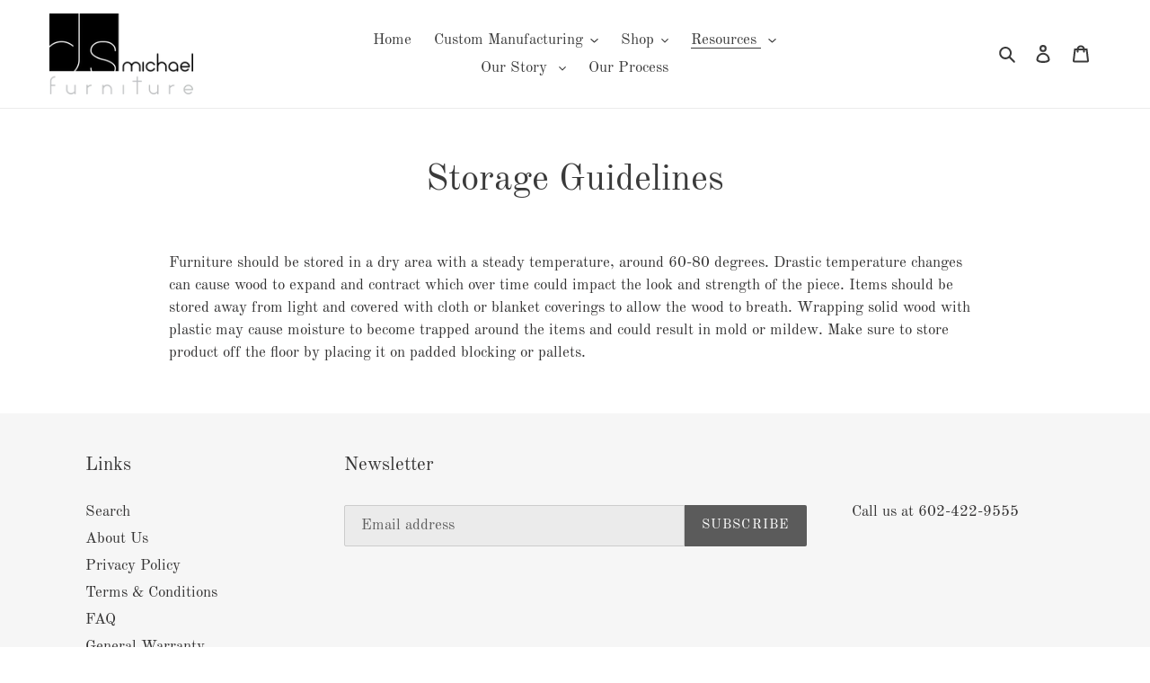

--- FILE ---
content_type: text/javascript
request_url: https://dsmichael.com/cdn/shop/t/8/assets/productwiz-rio.js?v=7376032754225710861646760507
body_size: 218023
content:
/*3.27.0*/!function(){function e(e){return e&&e.__esModule?e.default:e}var t="undefined"!=typeof globalThis?globalThis:"undefined"!=typeof self?self:"undefined"!=typeof window?window:"undefined"!=typeof global?global:{},n={},r=function(e){var t=Object.prototype,n=t.hasOwnProperty,r="function"==typeof Symbol?Symbol:{},i=r.iterator||"@@iterator",o=r.asyncIterator||"@@asyncIterator",a=r.toStringTag||"@@toStringTag";function s(e,t,n,r){var i=t&&t.prototype instanceof u?t:u,o=Object.create(i.prototype),a=new E(r||[]);return o._invoke=function(e,t,n){var r="suspendedStart";return function(i,o){if("executing"===r)throw new Error("Generator is already running");if("completed"===r){if("throw"===i)throw o;return C()}for(n.method=i,n.arg=o;;){var a=n.delegate;if(a){var s=b(a,n);if(s){if(s===c)continue;return s}}if("next"===n.method)n.sent=n._sent=n.arg;else if("throw"===n.method){if("suspendedStart"===r)throw r="completed",n.arg;n.dispatchException(n.arg)}else"return"===n.method&&n.abrupt("return",n.arg);r="executing";var u=l(e,t,n);if("normal"===u.type){if(r=n.done?"completed":"suspendedYield",u.arg===c)continue;return{value:u.arg,done:n.done}}"throw"===u.type&&(r="completed",n.method="throw",n.arg=u.arg)}}}(e,n,a),o}function l(e,t,n){try{return{type:"normal",arg:e.call(t,n)}}catch(e){return{type:"throw",arg:e}}}e.wrap=s;var c={};function u(){}function d(){}function p(){}var f={};f[i]=function(){return this};var h=Object.getPrototypeOf,m=h&&h(h(S([])));m&&m!==t&&n.call(m,i)&&(f=m);var v=p.prototype=u.prototype=Object.create(f);function g(e){["next","throw","return"].forEach((function(t){e[t]=function(e){return this._invoke(t,e)}}))}function y(e){var t;this._invoke=function(r,i){function o(){return new Promise((function(t,o){!function t(r,i,o,a){var s=l(e[r],e,i);if("throw"!==s.type){var c=s.arg,u=c.value;return u&&"object"==typeof u&&n.call(u,"__await")?Promise.resolve(u.__await).then((function(e){t("next",e,o,a)}),(function(e){t("throw",e,o,a)})):Promise.resolve(u).then((function(e){c.value=e,o(c)}),(function(e){return t("throw",e,o,a)}))}a(s.arg)}(r,i,t,o)}))}return t=t?t.then(o,o):o()}}function b(e,t){var n=e.iterator[t.method];if(void 0===n){if(t.delegate=null,"throw"===t.method){if(e.iterator.return&&(t.method="return",t.arg=void 0,b(e,t),"throw"===t.method))return c;t.method="throw",t.arg=new TypeError("The iterator does not provide a 'throw' method")}return c}var r=l(n,e.iterator,t.arg);if("throw"===r.type)return t.method="throw",t.arg=r.arg,t.delegate=null,c;var i=r.arg;return i?i.done?(t[e.resultName]=i.value,t.next=e.nextLoc,"return"!==t.method&&(t.method="next",t.arg=void 0),t.delegate=null,c):i:(t.method="throw",t.arg=new TypeError("iterator result is not an object"),t.delegate=null,c)}function w(e){var t={tryLoc:e[0]};1 in e&&(t.catchLoc=e[1]),2 in e&&(t.finallyLoc=e[2],t.afterLoc=e[3]),this.tryEntries.push(t)}function x(e){var t=e.completion||{};t.type="normal",delete t.arg,e.completion=t}function E(e){this.tryEntries=[{tryLoc:"root"}],e.forEach(w,this),this.reset(!0)}function S(e){if(e){var t=e[i];if(t)return t.call(e);if("function"==typeof e.next)return e;if(!isNaN(e.length)){var r=-1,o=function t(){for(;++r<e.length;)if(n.call(e,r))return t.value=e[r],t.done=!1,t;return t.value=void 0,t.done=!0,t};return o.next=o}}return{next:C}}function C(){return{value:void 0,done:!0}}return d.prototype=v.constructor=p,p.constructor=d,p[a]=d.displayName="GeneratorFunction",e.isGeneratorFunction=function(e){var t="function"==typeof e&&e.constructor;return!!t&&(t===d||"GeneratorFunction"===(t.displayName||t.name))},e.mark=function(e){return Object.setPrototypeOf?Object.setPrototypeOf(e,p):(e.__proto__=p,a in e||(e[a]="GeneratorFunction")),e.prototype=Object.create(v),e},e.awrap=function(e){return{__await:e}},g(y.prototype),y.prototype[o]=function(){return this},e.AsyncIterator=y,e.async=function(t,n,r,i){var o=new y(s(t,n,r,i));return e.isGeneratorFunction(n)?o:o.next().then((function(e){return e.done?e.value:o.next()}))},g(v),v[a]="Generator",v[i]=function(){return this},v.toString=function(){return"[object Generator]"},e.keys=function(e){var t=[];for(var n in e)t.push(n);return t.reverse(),function n(){for(;t.length;){var r=t.pop();if(r in e)return n.value=r,n.done=!1,n}return n.done=!0,n}},e.values=S,E.prototype={constructor:E,reset:function(e){if(this.prev=0,this.next=0,this.sent=this._sent=void 0,this.done=!1,this.delegate=null,this.method="next",this.arg=void 0,this.tryEntries.forEach(x),!e)for(var t in this)"t"===t.charAt(0)&&n.call(this,t)&&!isNaN(+t.slice(1))&&(this[t]=void 0)},stop:function(){this.done=!0;var e=this.tryEntries[0].completion;if("throw"===e.type)throw e.arg;return this.rval},dispatchException:function(e){if(this.done)throw e;var t=this;function r(n,r){return a.type="throw",a.arg=e,t.next=n,r&&(t.method="next",t.arg=void 0),!!r}for(var i=this.tryEntries.length-1;i>=0;--i){var o=this.tryEntries[i],a=o.completion;if("root"===o.tryLoc)return r("end");if(o.tryLoc<=this.prev){var s=n.call(o,"catchLoc"),l=n.call(o,"finallyLoc");if(s&&l){if(this.prev<o.catchLoc)return r(o.catchLoc,!0);if(this.prev<o.finallyLoc)return r(o.finallyLoc)}else if(s){if(this.prev<o.catchLoc)return r(o.catchLoc,!0)}else{if(!l)throw new Error("try statement without catch or finally");if(this.prev<o.finallyLoc)return r(o.finallyLoc)}}}},abrupt:function(e,t){for(var r=this.tryEntries.length-1;r>=0;--r){var i=this.tryEntries[r];if(i.tryLoc<=this.prev&&n.call(i,"finallyLoc")&&this.prev<i.finallyLoc){var o=i;break}}o&&("break"===e||"continue"===e)&&o.tryLoc<=t&&t<=o.finallyLoc&&(o=null);var a=o?o.completion:{};return a.type=e,a.arg=t,o?(this.method="next",this.next=o.finallyLoc,c):this.complete(a)},complete:function(e,t){if("throw"===e.type)throw e.arg;return"break"===e.type||"continue"===e.type?this.next=e.arg:"return"===e.type?(this.rval=this.arg=e.arg,this.method="return",this.next="end"):"normal"===e.type&&t&&(this.next=t),c},finish:function(e){for(var t=this.tryEntries.length-1;t>=0;--t){var n=this.tryEntries[t];if(n.finallyLoc===e)return this.complete(n.completion,n.afterLoc),x(n),c}},catch:function(e){for(var t=this.tryEntries.length-1;t>=0;--t){var n=this.tryEntries[t];if(n.tryLoc===e){var r=n.completion;if("throw"===r.type){var i=r.arg;x(n)}return i}}throw new Error("illegal catch attempt")},delegateYield:function(e,t,n){return this.delegate={iterator:S(e),resultName:t,nextLoc:n},"next"===this.method&&(this.arg=void 0),c}},e}(n);try{regeneratorRuntime=r}catch(e){Function("r","regeneratorRuntime = r")(r)}function i(e,t,n,r,i,o,a){try{var s=e[o](a),l=s.value}catch(e){return void n(e)}s.done?t(l):Promise.resolve(l).then(r,i)}var o=function(e){return function(){var t=this,n=arguments;return new Promise((function(r,o){var a=e.apply(t,n);function s(e){i(a,r,o,s,l,"next",e)}function l(e){i(a,r,o,s,l,"throw",e)}s(void 0)}))}};function a(e){var t=arguments.length>1&&void 0!==arguments[1]?arguments[1]:0,n=arguments.length>2&&void 0!==arguments[2]?arguments[2]:1;return Math.min(Math.max(t,e),n)}var s,l,c,u,d=!1;function p(e){if(null==e)throw new TypeError("Object.assign cannot be called with null or undefined");return Object(e)}function f(){d||(d=!0,s=Object.getOwnPropertySymbols,l=Object.prototype.hasOwnProperty,c=Object.prototype.propertyIsEnumerable,u=function(){try{if(!Object.assign)return!1;var e=new String("abc");if(e[5]="de","5"===Object.getOwnPropertyNames(e)[0])return!1;for(var t={},n=0;n<10;n++)t["_"+String.fromCharCode(n)]=n;if("0123456789"!==Object.getOwnPropertyNames(t).map((function(e){return t[e]})).join(""))return!1;var r={};return"abcdefghijklmnopqrst".split("").forEach((function(e){r[e]=e})),"abcdefghijklmnopqrst"===Object.keys(Object.assign({},r)).join("")}catch(e){return!1}}()?Object.assign:function(e,t){for(var n,r,i=p(e),o=1;o<arguments.length;o++){for(var a in n=Object(arguments[o]))l.call(n,a)&&(i[a]=n[a]);if(s){r=s(n);for(var u=0;u<r.length;u++)c.call(n,r[u])&&(i[r[u]]=n[r[u]])}}return i})}var h,m,v,g,y,b,w,x,E,S,C,k,T,P,M,O,R,N,L,I,z,_,D,A,F,B,W,j=!1;function $(e){for(var t="https://reactjs.org/docs/error-decoder.html?invariant="+e,n=1;n<arguments.length;n++)t+="&args[]="+encodeURIComponent(arguments[n]);return"Minified React error #"+e+"; visit "+t+" for the full message or use the non-minified dev environment for full errors and additional helpful warnings."}function H(e,t,n){this.props=e,this.context=t,this.refs=O,this.updater=n||M}function V(){}function q(e,t,n){this.props=e,this.context=t,this.refs=O,this.updater=n||M}function U(e,t,n){var r,i={},o=null,a=null;if(null!=t)for(r in void 0!==t.ref&&(a=t.ref),void 0!==t.key&&(o=""+t.key),t)I.call(t,r)&&!z.hasOwnProperty(r)&&(i[r]=t[r]);var s=arguments.length-2;if(1===s)i.children=n;else if(1<s){for(var l=Array(s),c=0;c<s;c++)l[c]=arguments[c+2];i.children=l}if(e&&e.defaultProps)for(r in s=e.defaultProps)void 0===i[r]&&(i[r]=s[r]);return{$$typeof:v,type:e,key:o,ref:a,props:i,_owner:L.current}}function G(e){return"object"==typeof e&&null!==e&&e.$$typeof===v}function Y(e,t,n,r){if(D.length){var i=D.pop();return i.result=e,i.keyPrefix=t,i.func=n,i.context=r,i.count=0,i}return{result:e,keyPrefix:t,func:n,context:r,count:0}}function X(e){e.result=null,e.keyPrefix=null,e.func=null,e.context=null,e.count=0,10>D.length&&D.push(e)}function K(e,t,n){return null==e?0:function e(t,n,r,i){var o=typeof t;"undefined"!==o&&"boolean"!==o||(t=null);var a=!1;if(null===t)a=!0;else switch(o){case"string":case"number":a=!0;break;case"object":switch(t.$$typeof){case v:case g:a=!0}}if(a)return r(i,t,""===n?"."+Z(t,0):n),1;if(a=0,n=""===n?".":n+":",Array.isArray(t))for(var s=0;s<t.length;s++){var l=n+Z(o=t[s],s);a+=e(o,l,r,i)}else if(null===t||"object"!=typeof t?l=null:l="function"==typeof(l=P&&t[P]||t["@@iterator"])?l:null,"function"==typeof l)for(t=l.call(t),s=0;!(o=t.next()).done;)a+=e(o=o.value,l=n+Z(o,s++),r,i);else if("object"===o)throw r=""+t,Error($(31,"[object Object]"===r?"object with keys {"+Object.keys(t).join(", ")+"}":r,""));return a}(e,"",t,n)}function Z(e,t){return"object"==typeof e&&null!==e&&null!=e.key?function(e){var t={"=":"=0",":":"=2"};return"$"+(""+e).replace(/[=:]/g,(function(e){return t[e]}))}(e.key):t.toString(36)}function Q(e,t){e.func.call(e.context,t,e.count++)}function J(e,t,n){var r=e.result,i=e.keyPrefix;e=e.func.call(e.context,t,e.count++),Array.isArray(e)?ee(e,r,n,(function(e){return e})):null!=e&&(G(e)&&(e=function(e,t){return{$$typeof:v,type:e.type,key:t,ref:e.ref,props:e.props,_owner:e._owner}}(e,i+(!e.key||t&&t.key===e.key?"":(""+e.key).replace(_,"$&/")+"/")+n)),r.push(e))}function ee(e,t,n,r,i){var o="";null!=n&&(o=(""+n).replace(_,"$&/")+"/"),K(e,J,t=Y(t,o,r,i)),X(t)}function te(){var e=N.current;if(null===e)throw Error($(321));return e}var ne,re=!1;function ie(){re||(re=!0,ne={},j||(j=!0,f(),h=u,m="function"==typeof Symbol&&Symbol.for,v=m?Symbol.for("react.element"):60103,g=m?Symbol.for("react.portal"):60106,y=m?Symbol.for("react.fragment"):60107,b=m?Symbol.for("react.strict_mode"):60108,w=m?Symbol.for("react.profiler"):60114,x=m?Symbol.for("react.provider"):60109,E=m?Symbol.for("react.context"):60110,S=m?Symbol.for("react.forward_ref"):60112,C=m?Symbol.for("react.suspense"):60113,m&&Symbol.for("react.suspense_list"),k=m?Symbol.for("react.memo"):60115,T=m?Symbol.for("react.lazy"):60116,m&&Symbol.for("react.fundamental"),m&&Symbol.for("react.responder"),m&&Symbol.for("react.scope"),P="function"==typeof Symbol&&Symbol.iterator,M={isMounted:function(){return!1},enqueueForceUpdate:function(){},enqueueReplaceState:function(){},enqueueSetState:function(){}},O={},H.prototype.isReactComponent={},H.prototype.setState=function(e,t){if("object"!=typeof e&&"function"!=typeof e&&null!=e)throw Error($(85));this.updater.enqueueSetState(this,e,t,"setState")},H.prototype.forceUpdate=function(e){this.updater.enqueueForceUpdate(this,e,"forceUpdate")},V.prototype=H.prototype,(R=q.prototype=new V).constructor=q,h(R,H.prototype),R.isPureReactComponent=!0,N={current:null},L={current:null},I=Object.prototype.hasOwnProperty,z={key:!0,ref:!0,__self:!0,__source:!0},_=/\/+/g,D=[],W=(B=(F={default:A={Children:{map:function(e,t,n){if(null==e)return e;var r=[];return ee(e,r,null,t,n),r},forEach:function(e,t,n){if(null==e)return e;K(e,Q,t=Y(null,null,t,n)),X(t)},count:function(e){return K(e,(function(){return null}),null)},toArray:function(e){var t=[];return ee(e,t,null,(function(e){return e})),t},only:function(e){if(!G(e))throw Error($(143));return e}},createRef:function(){return{current:null}},Component:H,PureComponent:q,createContext:function(e,t){return void 0===t&&(t=null),(e={$$typeof:E,_calculateChangedBits:t,_currentValue:e,_currentValue2:e,_threadCount:0,Provider:null,Consumer:null}).Provider={$$typeof:x,_context:e},e.Consumer=e},forwardRef:function(e){return{$$typeof:S,render:e}},lazy:function(e){return{$$typeof:T,_ctor:e,_status:-1,_result:null}},memo:function(e,t){return{$$typeof:k,type:e,compare:void 0===t?null:t}},useCallback:function(e,t){return te().useCallback(e,t)},useContext:function(e,t){return te().useContext(e,t)},useEffect:function(e,t){return te().useEffect(e,t)},useImperativeHandle:function(e,t,n){return te().useImperativeHandle(e,t,n)},useDebugValue:function(){},useLayoutEffect:function(e,t){return te().useLayoutEffect(e,t)},useMemo:function(e,t){return te().useMemo(e,t)},useReducer:function(e,t,n){return te().useReducer(e,t,n)},useRef:function(e){return te().useRef(e)},useState:function(e){return te().useState(e)},Fragment:y,Profiler:w,StrictMode:b,Suspense:C,createElement:U,cloneElement:function(e,t,n){if(null==e)throw Error($(267,e));var r=h({},e.props),i=e.key,o=e.ref,a=e._owner;if(null!=t){if(void 0!==t.ref&&(o=t.ref,a=L.current),void 0!==t.key&&(i=""+t.key),e.type&&e.type.defaultProps)var s=e.type.defaultProps;for(l in t)I.call(t,l)&&!z.hasOwnProperty(l)&&(r[l]=void 0===t[l]&&void 0!==s?s[l]:t[l])}var l=arguments.length-2;if(1===l)r.children=n;else if(1<l){s=Array(l);for(var c=0;c<l;c++)s[c]=arguments[c+2];r.children=s}return{$$typeof:v,type:e.type,key:i,ref:o,props:r,_owner:a}},createFactory:function(e){var t=U.bind(null,e);return t.type=e,t},isValidElement:G,version:"16.12.0",__SECRET_INTERNALS_DO_NOT_USE_OR_YOU_WILL_BE_FIRED:{ReactCurrentDispatcher:N,ReactCurrentBatchConfig:{suspense:null},ReactCurrentOwner:L,IsSomeRendererActing:{current:!1},assign:h}}})&&A||F).default||B),ne=W)}var oe,ae,se,le,ce,ue,de,pe,fe,he,me,ve,ge,ye,be,we,xe,Ee,Se,Ce,ke,Te,Pe,Me,Oe,Re,Ne,Le,Ie=!1;function ze(e,t){var n=e.length;e.push(t);e:for(;;){var r=Math.floor((n-1)/2),i=e[r];if(!(void 0!==i&&0<Ae(i,t)))break e;e[r]=t,e[n]=i,n=r}}function _e(e){return void 0===(e=e[0])?null:e}function De(e){var t=e[0];if(void 0!==t){var n=e.pop();if(n!==t){e[0]=n;e:for(var r=0,i=e.length;r<i;){var o=2*(r+1)-1,a=e[o],s=o+1,l=e[s];if(void 0!==a&&0>Ae(a,n))void 0!==l&&0>Ae(l,a)?(e[r]=l,e[s]=n,r=s):(e[r]=a,e[o]=n,r=o);else{if(!(void 0!==l&&0>Ae(l,n)))break e;e[r]=l,e[s]=n,r=s}}}return t}return null}function Ae(e,t){var n=e.sortIndex-t.sortIndex;return 0!==n?n:e.id-t.id}function Fe(e){for(var t=_e(he);null!==t;){if(null===t.callback)De(he);else{if(!(t.startTime<=e))break;De(he),t.sortIndex=t.expirationTime,ze(fe,t)}t=_e(he)}}function Be(e){if(we=!1,Fe(e),!be)if(null!==_e(fe))be=!0,le(We);else{var t=_e(he);null!==t&&ce(Be,t.startTime-e)}}function We(e,t){be=!1,we&&(we=!1,ue()),ye=!0;var n=ge;try{for(Fe(t),ve=_e(fe);null!==ve&&(!(ve.expirationTime>t)||e&&!de());){var r=ve.callback;if(null!==r){ve.callback=null,ge=ve.priorityLevel;var i=r(ve.expirationTime<=t);t=oe(),"function"==typeof i?ve.callback=i:ve===_e(fe)&&De(fe),Fe(t)}else De(fe);ve=_e(fe)}if(null!==ve)var o=!0;else{var a=_e(he);null!==a&&ce(Be,a.startTime-t),o=!1}return o}finally{ve=null,ge=n,ye=!1}}function je(e){switch(e){case 1:return-1;case 2:return 250;case 5:return 1073741823;case 4:return 1e4;default:return 5e3}}var $e,He=!1;function Ve(){He||(He=!0,$e={},function(){if(!Ie){if(Ie=!0,se={},Object.defineProperty(se,"__esModule",{value:!0}),"undefined"==typeof window||"function"!=typeof MessageChannel){var e=null,t=null,n=function(){if(null!==e)try{var t=oe();e(!0,t),e=null}catch(e){throw setTimeout(n,0),e}},r=Date.now();oe=function(){return Date.now()-r},se.unstable_now=oe,le=function(t){null!==e?setTimeout(le,0,t):(e=t,setTimeout(n,0))},ce=function(e,n){t=setTimeout(e,n)},ue=function(){clearTimeout(t)},de=function(){return!1},ae=function(){},pe=se.unstable_forceFrameRate=ae}else{var i=window.performance,o=window.Date,a=window.setTimeout,s=window.clearTimeout;if("undefined"!=typeof console){var l=window.cancelAnimationFrame;"function"!=typeof window.requestAnimationFrame&&console.error("This browser doesn't support requestAnimationFrame. Make sure that you load a polyfill in older browsers. https://fb.me/react-polyfills"),"function"!=typeof l&&console.error("This browser doesn't support cancelAnimationFrame. Make sure that you load a polyfill in older browsers. https://fb.me/react-polyfills")}if("object"==typeof i&&"function"==typeof i.now)oe=function(){return i.now()},se.unstable_now=oe;else{var c=o.now();oe=function(){return o.now()-c},se.unstable_now=oe}var u=!1,d=null,p=-1,f=5,h=0;de=function(){return oe()>=h},pe=function(){},ae=function(e){0>e||125<e?console.error("forceFrameRate takes a positive int between 0 and 125, forcing framerates higher than 125 fps is not unsupported"):f=0<e?Math.floor(1e3/e):5},se.unstable_forceFrameRate=ae;var m=new MessageChannel,v=m.port2;m.port1.onmessage=function(){if(null!==d){var e=oe();h=e+f;try{d(!0,e)?v.postMessage(null):(u=!1,d=null)}catch(e){throw v.postMessage(null),e}}else u=!1},le=function(e){d=e,u||(u=!0,v.postMessage(null))},ce=function(e,t){p=a((function(){e(oe())}),t)},ue=function(){s(p),p=-1}}fe=[],he=[],me=1,ve=null,ge=3,ye=!1,be=!1,we=!1,xe=pe,1,se.unstable_ImmediatePriority=1,2,se.unstable_UserBlockingPriority=2,3,se.unstable_NormalPriority=3,5,se.unstable_IdlePriority=5,4,se.unstable_LowPriority=4,Ee=function(e,t){switch(e){case 1:case 2:case 3:case 4:case 5:break;default:e=3}var n=ge;ge=e;try{return t()}finally{ge=n}},se.unstable_runWithPriority=Ee,Se=function(e){switch(ge){case 1:case 2:case 3:var t=3;break;default:t=ge}var n=ge;ge=t;try{return e()}finally{ge=n}},se.unstable_next=Se,Ce=function(e,t,n){var r=oe();if("object"==typeof n&&null!==n){var i=n.delay;i="number"==typeof i&&0<i?r+i:r,n="number"==typeof n.timeout?n.timeout:je(e)}else n=je(e),i=r;return e={id:me++,callback:t,priorityLevel:e,startTime:i,expirationTime:n=i+n,sortIndex:-1},i>r?(e.sortIndex=i,ze(he,e),null===_e(fe)&&e===_e(he)&&(we?ue():we=!0,ce(Be,i-r))):(e.sortIndex=n,ze(fe,e),be||ye||(be=!0,le(We))),e},se.unstable_scheduleCallback=Ce,ke=function(e){e.callback=null},se.unstable_cancelCallback=ke,Te=function(e){var t=ge;return function(){var n=ge;ge=t;try{return e.apply(this,arguments)}finally{ge=n}}},se.unstable_wrapCallback=Te,Pe=function(){return ge},se.unstable_getCurrentPriorityLevel=Pe,Me=function(){var e=oe();Fe(e);var t=_e(fe);return t!==ve&&null!==ve&&null!==t&&null!==t.callback&&t.startTime<=e&&t.expirationTime<ve.expirationTime||de()},se.unstable_shouldYield=Me,Oe=xe,se.unstable_requestPaint=Oe,Re=function(){be||ye||(be=!0,le(We))},se.unstable_continueExecution=Re,Ne=function(){},se.unstable_pauseExecution=Ne,Le=function(){return _e(fe)},se.unstable_getFirstCallbackNode=Le,null,se.unstable_Profiling=null}}(),$e=se)}var qe,Ue,Ge,Ye,Xe,Ke,Ze,Qe,Je,et,tt,nt,rt,it,ot,at,st,lt,ct,ut,dt,pt,ft,ht,mt,vt,gt,yt,bt,wt,xt,Et,St,Ct,kt,Tt,Pt,Mt,Ot,Rt,Nt,Lt,It,zt,_t,Dt,At,Ft,Bt,Wt,jt,$t,Ht,Vt,qt,Ut,Gt,Yt,Xt,Kt,Zt,Qt,Jt,en,tn,nn,rn,on,an,sn,ln,cn,un,dn,pn,fn,hn,mn,vn,gn,yn,bn,wn,xn,En,Sn,Cn,kn,Tn,Pn,Mn,On,Rn,Nn,Ln,In,zn,_n,Dn,An,Fn,Bn,Wn,jn,$n,Hn,Vn,qn,Un,Gn,Yn,Xn,Kn,Zn,Qn,Jn,er,tr,nr,rr,ir,or,ar,sr,lr,cr,ur,dr,pr,fr,hr,mr,vr,gr,yr,br,wr,xr,Er,Sr,Cr,kr,Tr,Pr,Mr,Or,Rr,Nr,Lr,Ir,zr,_r,Dr,Ar,Fr,Br,Wr,jr,$r,Hr,Vr,qr,Ur,Gr,Yr,Xr,Kr,Zr,Qr,Jr,ei,ti,ni,ri,ii,oi,ai,si,li,ci,ui,di,pi,fi,hi,mi,vi,gi,yi,bi,wi,xi,Ei,Si,Ci,ki,Ti,Pi,Mi,Oi,Ri,Ni,Li,Ii,zi,_i,Di,Ai,Fi,Bi,Wi,ji,$i,Hi,Vi,qi,Ui,Gi,Yi,Xi,Ki,Zi,Qi,Ji,eo,to,no,ro,io,oo,ao,so,lo,co,uo,po,fo,ho,mo,vo,go,yo,bo,wo,xo,Eo,So,Co,ko,To,Po,Mo,Oo,Ro,No,Lo,Io,zo,_o,Do,Ao,Fo,Bo,Wo,jo,$o,Ho,Vo=!1;function qo(e){for(var t="https://reactjs.org/docs/error-decoder.html?invariant="+e,n=1;n<arguments.length;n++)t+="&args[]="+encodeURIComponent(arguments[n]);return"Minified React error #"+e+"; visit "+t+" for the full message or use the non-minified dev environment for full errors and additional helpful warnings."}function Uo(){if(Ye)for(var e in Xe){var t=Xe[e],n=Ye.indexOf(e);if(!(-1<n))throw Error(qo(96,e));if(!Ke[n]){if(!t.extractEvents)throw Error(qo(97,e));for(var r in Ke[n]=t,n=t.eventTypes){var i=void 0,o=n[r],a=t,s=r;if(Ze.hasOwnProperty(s))throw Error(qo(99,s));Ze[s]=o;var l=o.phasedRegistrationNames;if(l){for(i in l)l.hasOwnProperty(i)&&Go(l[i],a,s);i=!0}else o.registrationName?(Go(o.registrationName,a,s),i=!0):i=!1;if(!i)throw Error(qo(98,r,e))}}}}function Go(e,t,n){if(Qe[e])throw Error(qo(100,e));Qe[e]=t,Je[e]=t.eventTypes[n].dependencies}function Yo(e,t,n,r,i,o,a,s,l){var c=Array.prototype.slice.call(arguments,3);try{t.apply(n,c)}catch(e){this.onError(e)}}function Xo(e,t,n,r,i,o,a,s,l){et=!1,tt=null,Yo.apply(it,arguments)}function Ko(e,t,n){var r=e.type||"unknown-event";e.currentTarget=st(n),function(e,t,n,r,i,o,a,s,l){if(Xo.apply(this,arguments),et){if(!et)throw Error(qo(198));var c=tt;et=!1,tt=null,nt||(nt=!0,rt=c)}}(r,t,void 0,e),e.currentTarget=null}function Zo(e,t){if(null==t)throw Error(qo(30));return null==e?t:Array.isArray(e)?Array.isArray(t)?(e.push.apply(e,t),e):(e.push(t),e):Array.isArray(t)?[e].concat(t):[e,t]}function Qo(e,t,n){Array.isArray(e)?e.forEach(t,n):e&&t.call(n,e)}function Jo(e){if(e){var t=e._dispatchListeners,n=e._dispatchInstances;if(Array.isArray(t))for(var r=0;r<t.length&&!e.isPropagationStopped();r++)Ko(e,t[r],n[r]);else t&&Ko(e,t,n);e._dispatchListeners=null,e._dispatchInstances=null,e.isPersistent()||e.constructor.release(e)}}function ea(e){if(null!==e&&(lt=Zo(lt,e)),e=lt,lt=null,e){if(Qo(e,Jo),lt)throw Error(qo(95));if(nt)throw e=rt,nt=!1,rt=null,e}}function ta(e,t){var n=e.stateNode;if(!n)return null;var r=ot(n);if(!r)return null;n=r[t];e:switch(t){case"onClick":case"onClickCapture":case"onDoubleClick":case"onDoubleClickCapture":case"onMouseDown":case"onMouseDownCapture":case"onMouseMove":case"onMouseMoveCapture":case"onMouseUp":case"onMouseUpCapture":(r=!r.disabled)||(r=!("button"===(e=e.type)||"input"===e||"select"===e||"textarea"===e)),e=!r;break e;default:e=!1}if(e)return null;if(n&&"function"!=typeof n)throw Error(qo(231,t,typeof n));return n}function na(e){return null===e||"object"!=typeof e?null:"function"==typeof(e=Tt&&e[Tt]||e["@@iterator"])?e:null}function ra(e){if(null==e)return null;if("function"==typeof e)return e.displayName||e.name||null;if("string"==typeof e)return e;switch(e){case mt:return"Fragment";case ht:return"Portal";case gt:return"Profiler";case vt:return"StrictMode";case Et:return"Suspense";case St:return"SuspenseList"}if("object"==typeof e)switch(e.$$typeof){case bt:return"Context.Consumer";case yt:return"Context.Provider";case xt:var t=e.render;return t=t.displayName||t.name||"",e.displayName||(""!==t?"ForwardRef("+t+")":"ForwardRef");case Ct:return ra(e.type);case kt:if(e=1===e._status?e._result:null)return ra(e)}return null}function ia(e){var t="";do{e:switch(e.tag){case 3:case 4:case 6:case 7:case 10:case 9:var n="";break e;default:var r=e._debugOwner,i=e._debugSource,o=ra(e.type);n=null,r&&(n=ra(r.type)),r=o,o="",i?o=" (at "+i.fileName.replace(dt,"")+":"+i.lineNumber+")":n&&(o=" (created by "+n+")"),n="\n    in "+(r||"Unknown")+o}t+=n,e=e.return}while(e);return t}function oa(e){if(e=at(e)){if("function"!=typeof Mt)throw Error(qo(280));var t=ot(e.stateNode);Mt(e.stateNode,e.type,t)}}function aa(e){Ot?Rt?Rt.push(e):Rt=[e]:Ot=e}function sa(){if(Ot){var e=Ot,t=Rt;if(Rt=Ot=null,oa(e),t)for(e=0;e<t.length;e++)oa(t[e])}}function la(e,t){return e(t)}function ca(e,t,n,r){return e(t,n,r)}function ua(){}function da(){null===Ot&&null===Rt||(ua(),sa())}function pa(e,t,n,r,i,o){this.acceptsBooleans=2===t||3===t||4===t,this.attributeName=r,this.attributeNamespace=i,this.mustUseProperty=n,this.propertyName=e,this.type=t,this.sanitizeURL=o}function fa(e){return e[1].toUpperCase()}function ha(e){switch(typeof e){case"boolean":case"number":case"object":case"string":case"undefined":return e;default:return""}}function ma(e,t,n,r){var i=Ft.hasOwnProperty(t)?Ft[t]:null;(null!==i?0===i.type:!r&&(2<t.length&&("o"===t[0]||"O"===t[0])&&("n"===t[1]||"N"===t[1])))||(function(e,t,n,r){if(null==t||function(e,t,n,r){if(null!==n&&0===n.type)return!1;switch(typeof t){case"function":case"symbol":return!0;case"boolean":return!r&&(null!==n?!n.acceptsBooleans:"data-"!==(e=e.toLowerCase().slice(0,5))&&"aria-"!==e);default:return!1}}(e,t,n,r))return!0;if(r)return!1;if(null!==n)switch(n.type){case 3:return!t;case 4:return!1===t;case 5:return isNaN(t);case 6:return isNaN(t)||1>t}return!1}(t,n,i,r)&&(n=null),r||null===i?function(e){return!!_t.call(At,e)||!_t.call(Dt,e)&&(zt.test(e)?At[e]=!0:(Dt[e]=!0,!1))}(t)&&(null===n?e.removeAttribute(t):e.setAttribute(t,""+n)):i.mustUseProperty?e[i.propertyName]=null===n?3!==i.type&&"":n:(t=i.attributeName,r=i.attributeNamespace,null===n?e.removeAttribute(t):(n=3===(i=i.type)||4===i&&!0===n?"":""+n,r?e.setAttributeNS(r,t,n):e.setAttribute(t,n))))}function va(e){var t=e.type;return(e=e.nodeName)&&"input"===e.toLowerCase()&&("checkbox"===t||"radio"===t)}function ga(e){e._valueTracker||(e._valueTracker=function(e){var t=va(e)?"checked":"value",n=Object.getOwnPropertyDescriptor(e.constructor.prototype,t),r=""+e[t];if(!e.hasOwnProperty(t)&&void 0!==n&&"function"==typeof n.get&&"function"==typeof n.set){var i=n.get,o=n.set;return Object.defineProperty(e,t,{configurable:!0,get:function(){return i.call(this)},set:function(e){r=""+e,o.call(this,e)}}),Object.defineProperty(e,t,{enumerable:n.enumerable}),{getValue:function(){return r},setValue:function(e){r=""+e},stopTracking:function(){e._valueTracker=null,delete e[t]}}}}(e))}function ya(e){if(!e)return!1;var t=e._valueTracker;if(!t)return!0;var n=t.getValue(),r="";return e&&(r=va(e)?e.checked?"true":"false":e.value),(e=r)!==n&&(t.setValue(e),!0)}function ba(e,t){var n=t.checked;return Ue({},t,{defaultChecked:void 0,defaultValue:void 0,value:void 0,checked:null!=n?n:e._wrapperState.initialChecked})}function wa(e,t){var n=null==t.defaultValue?"":t.defaultValue,r=null!=t.checked?t.checked:t.defaultChecked;n=ha(null!=t.value?t.value:n),e._wrapperState={initialChecked:r,initialValue:n,controlled:"checkbox"===t.type||"radio"===t.type?null!=t.checked:null!=t.value}}function xa(e,t){null!=(t=t.checked)&&ma(e,"checked",t,!1)}function Ea(e,t){xa(e,t);var n=ha(t.value),r=t.type;if(null!=n)"number"===r?(0===n&&""===e.value||e.value!=n)&&(e.value=""+n):e.value!==""+n&&(e.value=""+n);else if("submit"===r||"reset"===r)return void e.removeAttribute("value");t.hasOwnProperty("value")?Ca(e,t.type,n):t.hasOwnProperty("defaultValue")&&Ca(e,t.type,ha(t.defaultValue)),null==t.checked&&null!=t.defaultChecked&&(e.defaultChecked=!!t.defaultChecked)}function Sa(e,t,n){if(t.hasOwnProperty("value")||t.hasOwnProperty("defaultValue")){var r=t.type;if(!("submit"!==r&&"reset"!==r||void 0!==t.value&&null!==t.value))return;t=""+e._wrapperState.initialValue,n||t===e.value||(e.value=t),e.defaultValue=t}""!==(n=e.name)&&(e.name=""),e.defaultChecked=!e.defaultChecked,e.defaultChecked=!!e._wrapperState.initialChecked,""!==n&&(e.name=n)}function Ca(e,t,n){"number"===t&&e.ownerDocument.activeElement===e||(null==n?e.defaultValue=""+e._wrapperState.initialValue:e.defaultValue!==""+n&&(e.defaultValue=""+n))}function ka(e,t){return e=Ue({children:void 0},t),(t=function(e){var t="";return qe.Children.forEach(e,(function(e){null!=e&&(t+=e)})),t}(t.children))&&(e.children=t),e}function Ta(e,t,n,r){if(e=e.options,t){t={};for(var i=0;i<n.length;i++)t["$"+n[i]]=!0;for(n=0;n<e.length;n++)i=t.hasOwnProperty("$"+e[n].value),e[n].selected!==i&&(e[n].selected=i),i&&r&&(e[n].defaultSelected=!0)}else{for(n=""+ha(n),t=null,i=0;i<e.length;i++){if(e[i].value===n)return e[i].selected=!0,void(r&&(e[i].defaultSelected=!0));null!==t||e[i].disabled||(t=e[i])}null!==t&&(t.selected=!0)}}function Pa(e,t){if(null!=t.dangerouslySetInnerHTML)throw Error(qo(91));return Ue({},t,{value:void 0,defaultValue:void 0,children:""+e._wrapperState.initialValue})}function Ma(e,t){var n=t.value;if(null==n){if(n=t.defaultValue,null!=(t=t.children)){if(null!=n)throw Error(qo(92));if(Array.isArray(t)){if(!(1>=t.length))throw Error(qo(93));t=t[0]}n=t}null==n&&(n="")}e._wrapperState={initialValue:ha(n)}}function Oa(e,t){var n=ha(t.value),r=ha(t.defaultValue);null!=n&&((n=""+n)!==e.value&&(e.value=n),null==t.defaultValue&&e.defaultValue!==n&&(e.defaultValue=n)),null!=r&&(e.defaultValue=""+r)}function Ra(e){var t=e.textContent;t===e._wrapperState.initialValue&&""!==t&&null!==t&&(e.value=t)}function Na(e){switch(e){case"svg":return"http://www.w3.org/2000/svg";case"math":return"http://www.w3.org/1998/Math/MathML";default:return"http://www.w3.org/1999/xhtml"}}function La(e,t){return null==e||"http://www.w3.org/1999/xhtml"===e?Na(t):"http://www.w3.org/2000/svg"===e&&"foreignObject"===t?"http://www.w3.org/1999/xhtml":e}function Ia(e,t){if(t){var n=e.firstChild;if(n&&n===e.lastChild&&3===n.nodeType)return void(n.nodeValue=t)}e.textContent=t}function za(e,t){var n={};return n[e.toLowerCase()]=t.toLowerCase(),n["Webkit"+e]="webkit"+t,n["Moz"+e]="moz"+t,n}function _a(e){if(Vt[e])return Vt[e];if(!Ht[e])return e;var t,n=Ht[e];for(t in n)if(n.hasOwnProperty(t)&&t in qt)return Vt[e]=n[t];return e}function Da(e){var t=e,n=e;if(e.alternate)for(;t.return;)t=t.return;else{e=t;do{0!=(1026&(t=e).effectTag)&&(n=t.return),e=t.return}while(e)}return 3===t.tag?n:null}function Aa(e){if(13===e.tag){var t=e.memoizedState;if(null===t&&(null!==(e=e.alternate)&&(t=e.memoizedState)),null!==t)return t.dehydrated}return null}function Fa(e){if(Da(e)!==e)throw Error(qo(188))}function Ba(e){if(!(e=function(e){var t=e.alternate;if(!t){if(null===(t=Da(e)))throw Error(qo(188));return t!==e?null:e}for(var n=e,r=t;;){var i=n.return;if(null===i)break;var o=i.alternate;if(null===o){if(null!==(r=i.return)){n=r;continue}break}if(i.child===o.child){for(o=i.child;o;){if(o===n)return Fa(i),e;if(o===r)return Fa(i),t;o=o.sibling}throw Error(qo(188))}if(n.return!==r.return)n=i,r=o;else{for(var a=!1,s=i.child;s;){if(s===n){a=!0,n=i,r=o;break}if(s===r){a=!0,r=i,n=o;break}s=s.sibling}if(!a){for(s=o.child;s;){if(s===n){a=!0,n=o,r=i;break}if(s===r){a=!0,r=o,n=i;break}s=s.sibling}if(!a)throw Error(qo(189))}}if(n.alternate!==r)throw Error(qo(190))}if(3!==n.tag)throw Error(qo(188));return n.stateNode.current===n?e:t}(e)))return null;for(var t=e;;){if(5===t.tag||6===t.tag)return t;if(t.child)t.child.return=t,t=t.child;else{if(t===e)break;for(;!t.sibling;){if(!t.return||t.return===e)return null;t=t.return}t.sibling.return=t.return,t=t.sibling}}return null}function Wa(e,t,n,r){return{blockedOn:e,topLevelType:t,eventSystemFlags:32|n,nativeEvent:r}}function ja(e,t){switch(e){case"focus":case"blur":nn=null;break;case"dragenter":case"dragleave":rn=null;break;case"mouseover":case"mouseout":on=null;break;case"pointerover":case"pointerout":an.delete(t.pointerId);break;case"gotpointercapture":case"lostpointercapture":sn.delete(t.pointerId)}}function $a(e,t,n,r,i){return null===e||e.nativeEvent!==i?(e=Wa(t,n,r,i),null!==t&&(null!==(t=Fs(t))&&Qt(t)),e):(e.eventSystemFlags|=r,e)}function Ha(e){var t=As(e.target);if(null!==t){var n=Da(t);if(null!==n)if(13===(t=n.tag)){if(null!==(t=Aa(n)))return e.blockedOn=t,void Ge.unstable_runWithPriority(e.priority,(function(){Jt(n)}))}else if(3===t&&n.stateNode.hydrate)return void(e.blockedOn=3===n.tag?n.stateNode.containerInfo:null)}e.blockedOn=null}function Va(e){if(null!==e.blockedOn)return!1;var t=ys(e.topLevelType,e.eventSystemFlags,e.nativeEvent);if(null!==t){var n=Fs(t);return null!==n&&Qt(n),e.blockedOn=t,!1}return!0}function qa(e,t,n){Va(e)&&n.delete(t)}function Ua(){for(en=!1;0<tn.length;){var e=tn[0];if(null!==e.blockedOn){null!==(e=Fs(e.blockedOn))&&Zt(e);break}var t=ys(e.topLevelType,e.eventSystemFlags,e.nativeEvent);null!==t?e.blockedOn=t:tn.shift()}null!==nn&&Va(nn)&&(nn=null),null!==rn&&Va(rn)&&(rn=null),null!==on&&Va(on)&&(on=null),an.forEach(qa),sn.forEach(qa)}function Ga(e,t){e.blockedOn===t&&(e.blockedOn=null,en||(en=!0,Ge.unstable_scheduleCallback(Ge.unstable_NormalPriority,Ua)))}function Ya(e){function t(t){return Ga(t,e)}if(0<tn.length){Ga(tn[0],e);for(var n=1;n<tn.length;n++){var r=tn[n];r.blockedOn===e&&(r.blockedOn=null)}}for(null!==nn&&Ga(nn,e),null!==rn&&Ga(rn,e),null!==on&&Ga(on,e),an.forEach(t),sn.forEach(t),n=0;n<ln.length;n++)(r=ln[n]).blockedOn===e&&(r.blockedOn=null);for(;0<ln.length&&null===(n=ln[0]).blockedOn;)Ha(n),null===n.blockedOn&&ln.shift()}function Xa(e){return(e=e.target||e.srcElement||window).correspondingUseElement&&(e=e.correspondingUseElement),3===e.nodeType?e.parentNode:e}function Ka(e){do{e=e.return}while(e&&5!==e.tag);return e||null}function Za(e,t,n){(t=ta(e,n.dispatchConfig.phasedRegistrationNames[t]))&&(n._dispatchListeners=Zo(n._dispatchListeners,t),n._dispatchInstances=Zo(n._dispatchInstances,e))}function Qa(e){if(e&&e.dispatchConfig.phasedRegistrationNames){for(var t=e._targetInst,n=[];t;)n.push(t),t=Ka(t);for(t=n.length;0<t--;)Za(n[t],"captured",e);for(t=0;t<n.length;t++)Za(n[t],"bubbled",e)}}function Ja(e,t,n){e&&n&&n.dispatchConfig.registrationName&&(t=ta(e,n.dispatchConfig.registrationName))&&(n._dispatchListeners=Zo(n._dispatchListeners,t),n._dispatchInstances=Zo(n._dispatchInstances,e))}function es(e){e&&e.dispatchConfig.registrationName&&Ja(e._targetInst,null,e)}function ts(e){Qo(e,Qa)}function ns(){return!0}function rs(){return!1}function is(e,t,n,r){for(var i in this.dispatchConfig=e,this._targetInst=t,this.nativeEvent=n,e=this.constructor.Interface)e.hasOwnProperty(i)&&((t=e[i])?this[i]=t(n):"target"===i?this.target=r:this[i]=n[i]);return this.isDefaultPrevented=(null!=n.defaultPrevented?n.defaultPrevented:!1===n.returnValue)?ns:rs,this.isPropagationStopped=rs,this}function os(e,t,n,r){if(this.eventPool.length){var i=this.eventPool.pop();return this.call(i,e,t,n,r),i}return new this(e,t,n,r)}function as(e){if(!(e instanceof this))throw Error(qo(279));e.destructor(),10>this.eventPool.length&&this.eventPool.push(e)}function ss(e){e.eventPool=[],e.getPooled=os,e.release=as}function ls(e){var t=e.keyCode;return"charCode"in e?0===(e=e.charCode)&&13===t&&(e=13):e=t,10===e&&(e=13),32<=e||13===e?e:0}function cs(e){var t=this.nativeEvent;return t.getModifierState?t.getModifierState(e):!!(e=gn[e])&&!!t[e]}function us(){return cs}function ds(e){var t=e.targetInst,n=t;do{if(!n){e.ancestors.push(n);break}var r=n;if(3===r.tag)r=r.stateNode.containerInfo;else{for(;r.return;)r=r.return;r=3!==r.tag?null:r.stateNode.containerInfo}if(!r)break;5!==(t=n.tag)&&6!==t||e.ancestors.push(n),n=As(r)}while(n);for(n=0;n<e.ancestors.length;n++){t=e.ancestors[n];var i=Xa(e.nativeEvent);r=e.topLevelType;for(var o=e.nativeEvent,a=e.eventSystemFlags,s=null,l=0;l<Ke.length;l++){var c=Ke[l];c&&(c=c.extractEvents(r,t,o,i,a))&&(s=Zo(s,c))}ea(s)}}function ps(e,t){fs(t,e,!1)}function fs(e,t,n){switch(Dn(t)){case 0:var r=hs.bind(null,t,1);break;case 1:r=ms.bind(null,t,1);break;default:r=gs.bind(null,t,1)}n?e.addEventListener(t,r,!0):e.addEventListener(t,r,!1)}function hs(e,t,n){Lt||ua();var r=gs,i=Lt;Lt=!0;try{ca(r,e,t,n)}finally{(Lt=i)||da()}}function ms(e,t,n){_n(zn,gs.bind(null,e,t,n))}function vs(e,t,n,r){if(Fn.length){var i=Fn.pop();i.topLevelType=e,i.eventSystemFlags=t,i.nativeEvent=n,i.targetInst=r,e=i}else e={topLevelType:e,eventSystemFlags:t,nativeEvent:n,targetInst:r,ancestors:[]};try{if(t=ds,n=e,It)t(n,void 0);else{It=!0;try{Nt(t,n,void 0)}finally{It=!1,da()}}}finally{e.topLevelType=null,e.nativeEvent=null,e.targetInst=null,e.ancestors.length=0,Fn.length<An&&Fn.push(e)}}function gs(e,t,n){if(Bn)if(0<tn.length&&-1<cn.indexOf(e))e=Wa(null,e,t,n),tn.push(e);else{var r=ys(e,t,n);null===r?ja(e,n):-1<cn.indexOf(e)?(e=Wa(r,e,t,n),tn.push(e)):function(e,t,n,r){switch(t){case"focus":return nn=$a(nn,e,t,n,r),!0;case"dragenter":return rn=$a(rn,e,t,n,r),!0;case"mouseover":return on=$a(on,e,t,n,r),!0;case"pointerover":var i=r.pointerId;return an.set(i,$a(an.get(i)||null,e,t,n,r)),!0;case"gotpointercapture":return i=r.pointerId,sn.set(i,$a(sn.get(i)||null,e,t,n,r)),!0}return!1}(r,e,t,n)||(ja(e,n),vs(e,t,n,null))}}function ys(e,t,n){var r=Xa(n);if(null!==(r=As(r))){var i=Da(r);if(null===i)r=null;else{var o=i.tag;if(13===o){if(null!==(r=Aa(i)))return r;r=null}else if(3===o){if(i.stateNode.hydrate)return 3===i.tag?i.stateNode.containerInfo:null;r=null}else i!==r&&(r=null)}}return vs(e,t,n,r),null}function bs(e){if(!Pt)return!1;var t=(e="on"+e)in document;return t||((t=document.createElement("div")).setAttribute(e,"return;"),t="function"==typeof t[e]),t}function ws(e){var t=Wn.get(e);return void 0===t&&(t=new Set,Wn.set(e,t)),t}function xs(e,t,n){if(!n.has(e)){switch(e){case"scroll":fs(t,"scroll",!0);break;case"focus":case"blur":fs(t,"focus",!0),fs(t,"blur",!0),n.add("blur"),n.add("focus");break;case"cancel":case"close":bs(e)&&fs(t,e,!0);break;case"invalid":case"submit":case"reset":break;default:-1===Kt.indexOf(e)&&ps(e,t)}n.add(e)}}function Es(e,t,n){return null==t||"boolean"==typeof t||""===t?"":n||"number"!=typeof t||0===t||jn.hasOwnProperty(e)&&jn[e]?(""+t).trim():t+"px"}function Ss(e,t){for(var n in e=e.style,t)if(t.hasOwnProperty(n)){var r=0===n.indexOf("--"),i=Es(n,t[n],r);"float"===n&&(n="cssFloat"),r?e.setProperty(n,i):e[n]=i}}function Cs(e,t){if(t){if(Hn[e]&&(null!=t.children||null!=t.dangerouslySetInnerHTML))throw Error(qo(137,e,""));if(null!=t.dangerouslySetInnerHTML){if(null!=t.children)throw Error(qo(60));if(!("object"==typeof t.dangerouslySetInnerHTML&&"__html"in t.dangerouslySetInnerHTML))throw Error(qo(61))}if(null!=t.style&&"object"!=typeof t.style)throw Error(qo(62,""))}}function ks(e,t){if(-1===e.indexOf("-"))return"string"==typeof t.is;switch(e){case"annotation-xml":case"color-profile":case"font-face":case"font-face-src":case"font-face-uri":case"font-face-format":case"font-face-name":case"missing-glyph":return!1;default:return!0}}function Ts(e,t){var n=ws(e=9===e.nodeType||11===e.nodeType?e:e.ownerDocument);t=Je[t];for(var r=0;r<t.length;r++)xs(t[r],e,n)}function Ps(){}function Ms(e){if(void 0===(e=e||("undefined"!=typeof document?document:void 0)))return null;try{return e.activeElement||e.body}catch(t){return e.body}}function Os(e){for(;e&&e.firstChild;)e=e.firstChild;return e}function Rs(e,t){var n,r=Os(e);for(e=0;r;){if(3===r.nodeType){if(n=e+r.textContent.length,e<=t&&n>=t)return{node:r,offset:t-e};e=n}e:{for(;r;){if(r.nextSibling){r=r.nextSibling;break e}r=r.parentNode}r=void 0}r=Os(r)}}function Ns(){for(var e=window,t=Ms();t instanceof e.HTMLIFrameElement;){try{var n="string"==typeof t.contentWindow.location.href}catch(e){n=!1}if(!n)break;t=Ms((e=t.contentWindow).document)}return t}function Ls(e){var t=e&&e.nodeName&&e.nodeName.toLowerCase();return t&&("input"===t&&("text"===e.type||"search"===e.type||"tel"===e.type||"url"===e.type||"password"===e.type)||"textarea"===t||"true"===e.contentEditable)}function Is(e,t){switch(e){case"button":case"input":case"select":case"textarea":return!!t.autoFocus}return!1}function zs(e,t){return"textarea"===e||"option"===e||"noscript"===e||"string"==typeof t.children||"number"==typeof t.children||"object"==typeof t.dangerouslySetInnerHTML&&null!==t.dangerouslySetInnerHTML&&null!=t.dangerouslySetInnerHTML.__html}function _s(e){for(;null!=e;e=e.nextSibling){var t=e.nodeType;if(1===t||3===t)break}return e}function Ds(e){e=e.previousSibling;for(var t=0;e;){if(8===e.nodeType){var n=e.data;if(n===Vn||n===Gn||n===Un){if(0===t)return e;t--}else n===qn&&t++}e=e.previousSibling}return null}function As(e){var t=e[Jn];if(t)return t;for(var n=e.parentNode;n;){if(t=n[tr]||n[Jn]){if(n=t.alternate,null!==t.child||null!==n&&null!==n.child)for(e=Ds(e);null!==e;){if(n=e[Jn])return n;e=Ds(e)}return t}n=(e=n).parentNode}return null}function Fs(e){return!(e=e[Jn]||e[tr])||5!==e.tag&&6!==e.tag&&13!==e.tag&&3!==e.tag?null:e}function Bs(e){if(5===e.tag||6===e.tag)return e.stateNode;throw Error(qo(33))}function Ws(e){return e[er]||null}function js(){if(ir)return ir;var e,t,n=rr,r=n.length,i="value"in nr?nr.value:nr.textContent,o=i.length;for(e=0;e<r&&n[e]===i[e];e++);var a=r-e;for(t=1;t<=a&&n[r-t]===i[o-t];t++);return ir=i.slice(e,1<t?1-t:void 0)}function $s(e,t){switch(e){case"keyup":return-1!==sr.indexOf(t.keyCode);case"keydown":return 229!==t.keyCode;case"keypress":case"mousedown":case"blur":return!0;default:return!1}}function Hs(e){return"object"==typeof(e=e.detail)&&"data"in e?e.data:null}function Vs(e){var t=e&&e.nodeName&&e.nodeName.toLowerCase();return"input"===t?!!gr[e.type]:"textarea"===t}function qs(e,t,n){return(e=is.getPooled(yr.change,e,t,n)).type="change",aa(n),ts(e),e}function Us(e){ea(e)}function Gs(e){if(ya(Bs(e)))return e}function Ys(e,t){if("change"===e)return t}function Xs(){br&&(br.detachEvent("onpropertychange",Ks),wr=br=null)}function Ks(e){if("value"===e.propertyName&&Gs(wr))if(e=qs(wr,e,Xa(e)),Lt)ea(e);else{Lt=!0;try{la(Us,e)}finally{Lt=!1,da()}}}function Zs(e,t,n){"focus"===e?(Xs(),wr=n,(br=t).attachEvent("onpropertychange",Ks)):"blur"===e&&Xs()}function Qs(e){if("selectionchange"===e||"keyup"===e||"keydown"===e)return Gs(wr)}function Js(e,t){if("click"===e)return Gs(t)}function el(e,t){if("input"===e||"change"===e)return Gs(t)}function tl(e,t){return e===t&&(0!==e||1/e==1/t)||e!=e&&t!=t}function nl(e,t){if(Tr(e,t))return!0;if("object"!=typeof e||null===e||"object"!=typeof t||null===t)return!1;var n=Object.keys(e),r=Object.keys(t);if(n.length!==r.length)return!1;for(r=0;r<n.length;r++)if(!Pr.call(t,n[r])||!Tr(e[n[r]],t[n[r]]))return!1;return!0}function rl(e,t){var n=t.window===t?t.document:9===t.nodeType?t:t.ownerDocument;return Ir||null==Rr||Rr!==Ms(n)?null:("selectionStart"in(n=Rr)&&Ls(n)?n={start:n.selectionStart,end:n.selectionEnd}:n={anchorNode:(n=(n.ownerDocument&&n.ownerDocument.defaultView||window).getSelection()).anchorNode,anchorOffset:n.anchorOffset,focusNode:n.focusNode,focusOffset:n.focusOffset},Lr&&nl(Lr,n)?null:(Lr=n,(e=is.getPooled(Or.select,Nr,e,t)).type="select",e.target=Rr,ts(e),e))}function il(e){0>Dr||(e.current=_r[Dr],_r[Dr]=null,Dr--)}function ol(e,t){Dr++,_r[Dr]=e.current,e.current=t}function al(e,t){var n=e.type.contextTypes;if(!n)return Ar;var r=e.stateNode;if(r&&r.__reactInternalMemoizedUnmaskedChildContext===t)return r.__reactInternalMemoizedMaskedChildContext;var i,o={};for(i in n)o[i]=t[i];return r&&((e=e.stateNode).__reactInternalMemoizedUnmaskedChildContext=t,e.__reactInternalMemoizedMaskedChildContext=o),o}function sl(e){return null!=(e=e.childContextTypes)}function ll(e){il(Br),il(Fr)}function cl(e){il(Br),il(Fr)}function ul(e,t,n){if(Fr.current!==Ar)throw Error(qo(168));ol(Fr,t),ol(Br,n)}function dl(e,t,n){var r=e.stateNode;if(e=t.childContextTypes,"function"!=typeof r.getChildContext)return n;for(var i in r=r.getChildContext())if(!(i in e))throw Error(qo(108,ra(t)||"Unknown",i));return Ue({},n,{},r)}function pl(e){var t=e.stateNode;return t=t&&t.__reactInternalMemoizedMergedChildContext||Ar,Wr=Fr.current,ol(Fr,t),ol(Br,Br.current),!0}function fl(e,t,n){var r=e.stateNode;if(!r)throw Error(qo(169));n?(t=dl(e,t,Wr),r.__reactInternalMemoizedMergedChildContext=t,il(Br),il(Fr),ol(Fr,t)):il(Br),ol(Br,n)}function hl(){switch(Gr()){case Yr:return 99;case Xr:return 98;case Kr:return 97;case Zr:return 96;case Qr:return 95;default:throw Error(qo(332))}}function ml(e){switch(e){case 99:return Yr;case 98:return Xr;case 97:return Kr;case 96:return Zr;case 95:return Qr;default:throw Error(qo(332))}}function vl(e,t){return e=ml(e),jr(e,t)}function gl(e,t,n){return e=ml(e),$r(e,t,n)}function yl(e){return null===ti?(ti=[e],ni=$r(Yr,wl)):ti.push(e),Jr}function bl(){if(null!==ni){var e=ni;ni=null,Hr(e)}wl()}function wl(){if(!ri&&null!==ti){ri=!0;var e=0;try{var t=ti;vl(99,(function(){for(;e<t.length;e++){var n=t[e];do{n=n(!0)}while(null!==n)}})),ti=null}catch(t){throw null!==ti&&(ti=ti.slice(e+1)),$r(Yr,bl),t}finally{ri=!1}}}function xl(e,t,n){return 1073741821-(1+((1073741821-e+t/10)/(n/=10)|0))*n}function El(e,t){if(e&&e.defaultProps)for(var n in t=Ue({},t),e=e.defaultProps)void 0===t[n]&&(t[n]=e[n]);return t}function Sl(){ui=ci=li=null}function Cl(e,t){var n=e.type._context;ol(si,n._currentValue),n._currentValue=t}function kl(e){var t=si.current;il(si),e.type._context._currentValue=t}function Tl(e,t){for(;null!==e;){var n=e.alternate;if(e.childExpirationTime<t)e.childExpirationTime=t,null!==n&&n.childExpirationTime<t&&(n.childExpirationTime=t);else{if(!(null!==n&&n.childExpirationTime<t))break;n.childExpirationTime=t}e=e.return}}function Pl(e,t){li=e,ui=ci=null,null!==(e=e.dependencies)&&null!==e.firstContext&&(e.expirationTime>=t&&(qi=!0),e.firstContext=null)}function Ml(e,t){if(ui!==e&&!1!==t&&0!==t)if("number"==typeof t&&1073741823!==t||(ui=e,t=1073741823),t={context:e,observedBits:t,next:null},null===ci){if(null===li)throw Error(qo(308));ci=t,li.dependencies={expirationTime:0,firstContext:t,responders:null}}else ci=ci.next=t;return e._currentValue}function Ol(e){return{baseState:e,firstUpdate:null,lastUpdate:null,firstCapturedUpdate:null,lastCapturedUpdate:null,firstEffect:null,lastEffect:null,firstCapturedEffect:null,lastCapturedEffect:null}}function Rl(e){return{baseState:e.baseState,firstUpdate:e.firstUpdate,lastUpdate:e.lastUpdate,firstCapturedUpdate:null,lastCapturedUpdate:null,firstEffect:null,lastEffect:null,firstCapturedEffect:null,lastCapturedEffect:null}}function Nl(e,t){return{expirationTime:e,suspenseConfig:t,tag:0,payload:null,callback:null,next:null,nextEffect:null}}function Ll(e,t){null===e.lastUpdate?e.firstUpdate=e.lastUpdate=t:(e.lastUpdate.next=t,e.lastUpdate=t)}function Il(e,t){var n=e.alternate;if(null===n){var r=e.updateQueue,i=null;null===r&&(r=e.updateQueue=Ol(e.memoizedState))}else r=e.updateQueue,i=n.updateQueue,null===r?null===i?(r=e.updateQueue=Ol(e.memoizedState),i=n.updateQueue=Ol(n.memoizedState)):r=e.updateQueue=Rl(i):null===i&&(i=n.updateQueue=Rl(r));null===i||r===i?Ll(r,t):null===r.lastUpdate||null===i.lastUpdate?(Ll(r,t),Ll(i,t)):(Ll(r,t),i.lastUpdate=t)}function zl(e,t){var n=e.updateQueue;null===(n=null===n?e.updateQueue=Ol(e.memoizedState):_l(e,n)).lastCapturedUpdate?n.firstCapturedUpdate=n.lastCapturedUpdate=t:(n.lastCapturedUpdate.next=t,n.lastCapturedUpdate=t)}function _l(e,t){var n=e.alternate;return null!==n&&t===n.updateQueue&&(t=e.updateQueue=Rl(t)),t}function Dl(e,t,n,r,i,o){switch(n.tag){case 1:return"function"==typeof(e=n.payload)?e.call(o,r,i):e;case 3:e.effectTag=-4097&e.effectTag|64;case 0:if(null==(i="function"==typeof(e=n.payload)?e.call(o,r,i):e))break;return Ue({},r,i);case 2:di=!0}return r}function Al(e,t,n,r,i){di=!1;for(var o=(t=_l(e,t)).baseState,a=null,s=0,l=t.firstUpdate,c=o;null!==l;){var u=l.expirationTime;u<i?(null===a&&(a=l,o=c),s<u&&(s=u)):(gu(u,l.suspenseConfig),c=Dl(e,0,l,c,n,r),null!==l.callback&&(e.effectTag|=32,l.nextEffect=null,null===t.lastEffect?t.firstEffect=t.lastEffect=l:(t.lastEffect.nextEffect=l,t.lastEffect=l))),l=l.next}for(u=null,l=t.firstCapturedUpdate;null!==l;){var d=l.expirationTime;d<i?(null===u&&(u=l,null===a&&(o=c)),s<d&&(s=d)):(c=Dl(e,0,l,c,n,r),null!==l.callback&&(e.effectTag|=32,l.nextEffect=null,null===t.lastCapturedEffect?t.firstCapturedEffect=t.lastCapturedEffect=l:(t.lastCapturedEffect.nextEffect=l,t.lastCapturedEffect=l))),l=l.next}null===a&&(t.lastUpdate=null),null===u?t.lastCapturedUpdate=null:e.effectTag|=32,null===a&&null===u&&(o=c),t.baseState=o,t.firstUpdate=a,t.firstCapturedUpdate=u,yu(s),e.expirationTime=s,e.memoizedState=c}function Fl(e,t,n){null!==t.firstCapturedUpdate&&(null!==t.lastUpdate&&(t.lastUpdate.next=t.firstCapturedUpdate,t.lastUpdate=t.lastCapturedUpdate),t.firstCapturedUpdate=t.lastCapturedUpdate=null),Bl(t.firstEffect,n),t.firstEffect=t.lastEffect=null,Bl(t.firstCapturedEffect,n),t.firstCapturedEffect=t.lastCapturedEffect=null}function Bl(e,t){for(;null!==e;){var n=e.callback;if(null!==n){e.callback=null;var r=t;if("function"!=typeof n)throw Error(qo(191,n));n.call(r)}e=e.nextEffect}}function Wl(e,t,n,r){n=null==(n=n(r,t=e.memoizedState))?t:Ue({},t,n),e.memoizedState=n,null!==(r=e.updateQueue)&&0===e.expirationTime&&(r.baseState=n)}function jl(e,t,n,r,i,o,a){return"function"==typeof(e=e.stateNode).shouldComponentUpdate?e.shouldComponentUpdate(r,o,a):!t.prototype||!t.prototype.isPureReactComponent||(!nl(n,r)||!nl(i,o))}function $l(e,t,n){var r=!1,i=Ar,o=t.contextType;return"object"==typeof o&&null!==o?o=Ml(o):(i=sl(t)?Wr:Fr.current,o=(r=null!=(r=t.contextTypes))?al(e,i):Ar),t=new t(n,o),e.memoizedState=null!==t.state&&void 0!==t.state?t.state:null,t.updater=hi,e.stateNode=t,t._reactInternalFiber=e,r&&((e=e.stateNode).__reactInternalMemoizedUnmaskedChildContext=i,e.__reactInternalMemoizedMaskedChildContext=o),t}function Hl(e,t,n,r){e=t.state,"function"==typeof t.componentWillReceiveProps&&t.componentWillReceiveProps(n,r),"function"==typeof t.UNSAFE_componentWillReceiveProps&&t.UNSAFE_componentWillReceiveProps(n,r),t.state!==e&&hi.enqueueReplaceState(t,t.state,null)}function Vl(e,t,n,r){var i=e.stateNode;i.props=n,i.state=e.memoizedState,i.refs=fi;var o=t.contextType;"object"==typeof o&&null!==o?i.context=Ml(o):(o=sl(t)?Wr:Fr.current,i.context=al(e,o)),null!==(o=e.updateQueue)&&(Al(e,o,n,i,r),i.state=e.memoizedState),"function"==typeof(o=t.getDerivedStateFromProps)&&(Wl(e,t,o,n),i.state=e.memoizedState),"function"==typeof t.getDerivedStateFromProps||"function"==typeof i.getSnapshotBeforeUpdate||"function"!=typeof i.UNSAFE_componentWillMount&&"function"!=typeof i.componentWillMount||(t=i.state,"function"==typeof i.componentWillMount&&i.componentWillMount(),"function"==typeof i.UNSAFE_componentWillMount&&i.UNSAFE_componentWillMount(),t!==i.state&&hi.enqueueReplaceState(i,i.state,null),null!==(o=e.updateQueue)&&(Al(e,o,n,i,r),i.state=e.memoizedState)),"function"==typeof i.componentDidMount&&(e.effectTag|=4)}function ql(e,t,n){if(null!==(e=n.ref)&&"function"!=typeof e&&"object"!=typeof e){if(n._owner){if(n=n._owner){if(1!==n.tag)throw Error(qo(309));var r=n.stateNode}if(!r)throw Error(qo(147,e));var i=""+e;return null!==t&&null!==t.ref&&"function"==typeof t.ref&&t.ref._stringRef===i?t.ref:((t=function(e){var t=r.refs;t===fi&&(t=r.refs={}),null===e?delete t[i]:t[i]=e})._stringRef=i,t)}if("string"!=typeof e)throw Error(qo(284));if(!n._owner)throw Error(qo(290,e))}return e}function Ul(e,t){if("textarea"!==e.type)throw Error(qo(31,"[object Object]"===Object.prototype.toString.call(t)?"object with keys {"+Object.keys(t).join(", ")+"}":t,""))}function Gl(e){function t(t,n){if(e){var r=t.lastEffect;null!==r?(r.nextEffect=n,t.lastEffect=n):t.firstEffect=t.lastEffect=n,n.nextEffect=null,n.effectTag=8}}function n(n,r){if(!e)return null;for(;null!==r;)t(n,r),r=r.sibling;return null}function r(e,t){for(e=new Map;null!==t;)null!==t.key?e.set(t.key,t):e.set(t.index,t),t=t.sibling;return e}function i(e,t,n){return(e=Du(e,t)).index=0,e.sibling=null,e}function o(t,n,r){return t.index=r,e?null!==(r=t.alternate)?(r=r.index)<n?(t.effectTag=2,n):r:(t.effectTag=2,n):n}function a(t){return e&&null===t.alternate&&(t.effectTag=2),t}function s(e,t,n,r){return null===t||6!==t.tag?((t=Bu(n,e.mode,r)).return=e,t):((t=i(t,n)).return=e,t)}function l(e,t,n,r){return null!==t&&t.elementType===n.type?((r=i(t,n.props)).ref=ql(e,t,n),r.return=e,r):((r=Au(n.type,n.key,n.props,null,e.mode,r)).ref=ql(e,t,n),r.return=e,r)}function c(e,t,n,r){return null===t||4!==t.tag||t.stateNode.containerInfo!==n.containerInfo||t.stateNode.implementation!==n.implementation?((t=Wu(n,e.mode,r)).return=e,t):((t=i(t,n.children||[])).return=e,t)}function u(e,t,n,r,o){return null===t||7!==t.tag?((t=Fu(n,e.mode,r,o)).return=e,t):((t=i(t,n)).return=e,t)}function d(e,t,n){if("string"==typeof t||"number"==typeof t)return(t=Bu(""+t,e.mode,n)).return=e,t;if("object"==typeof t&&null!==t){switch(t.$$typeof){case ft:return(n=Au(t.type,t.key,t.props,null,e.mode,n)).ref=ql(e,null,t),n.return=e,n;case ht:return(t=Wu(t,e.mode,n)).return=e,t}if(mi(t)||na(t))return(t=Fu(t,e.mode,n,null)).return=e,t;Ul(e,t)}return null}function p(e,t,n,r){var i=null!==t?t.key:null;if("string"==typeof n||"number"==typeof n)return null!==i?null:s(e,t,""+n,r);if("object"==typeof n&&null!==n){switch(n.$$typeof){case ft:return n.key===i?n.type===mt?u(e,t,n.props.children,r,i):l(e,t,n,r):null;case ht:return n.key===i?c(e,t,n,r):null}if(mi(n)||na(n))return null!==i?null:u(e,t,n,r,null);Ul(e,n)}return null}function f(e,t,n,r,i){if("string"==typeof r||"number"==typeof r)return s(t,e=e.get(n)||null,""+r,i);if("object"==typeof r&&null!==r){switch(r.$$typeof){case ft:return e=e.get(null===r.key?n:r.key)||null,r.type===mt?u(t,e,r.props.children,i,r.key):l(t,e,r,i);case ht:return c(t,e=e.get(null===r.key?n:r.key)||null,r,i)}if(mi(r)||na(r))return u(t,e=e.get(n)||null,r,i,null);Ul(t,r)}return null}function h(i,a,s,l){for(var c=null,u=null,h=a,m=a=0,v=null;null!==h&&m<s.length;m++){h.index>m?(v=h,h=null):v=h.sibling;var g=p(i,h,s[m],l);if(null===g){null===h&&(h=v);break}e&&h&&null===g.alternate&&t(i,h),a=o(g,a,m),null===u?c=g:u.sibling=g,u=g,h=v}if(m===s.length)return n(i,h),c;if(null===h){for(;m<s.length;m++)null!==(h=d(i,s[m],l))&&(a=o(h,a,m),null===u?c=h:u.sibling=h,u=h);return c}for(h=r(i,h);m<s.length;m++)null!==(v=f(h,i,m,s[m],l))&&(e&&null!==v.alternate&&h.delete(null===v.key?m:v.key),a=o(v,a,m),null===u?c=v:u.sibling=v,u=v);return e&&h.forEach((function(e){return t(i,e)})),c}function m(i,a,s,l){var c=na(s);if("function"!=typeof c)throw Error(qo(150));if(null==(s=c.call(s)))throw Error(qo(151));for(var u=c=null,h=a,m=a=0,v=null,g=s.next();null!==h&&!g.done;m++,g=s.next()){h.index>m?(v=h,h=null):v=h.sibling;var y=p(i,h,g.value,l);if(null===y){null===h&&(h=v);break}e&&h&&null===y.alternate&&t(i,h),a=o(y,a,m),null===u?c=y:u.sibling=y,u=y,h=v}if(g.done)return n(i,h),c;if(null===h){for(;!g.done;m++,g=s.next())null!==(g=d(i,g.value,l))&&(a=o(g,a,m),null===u?c=g:u.sibling=g,u=g);return c}for(h=r(i,h);!g.done;m++,g=s.next())null!==(g=f(h,i,m,g.value,l))&&(e&&null!==g.alternate&&h.delete(null===g.key?m:g.key),a=o(g,a,m),null===u?c=g:u.sibling=g,u=g);return e&&h.forEach((function(e){return t(i,e)})),c}return function(e,r,o,s){var l="object"==typeof o&&null!==o&&o.type===mt&&null===o.key;l&&(o=o.props.children);var c="object"==typeof o&&null!==o;if(c)switch(o.$$typeof){case ft:e:{for(c=o.key,l=r;null!==l;){if(l.key===c){if(7===l.tag?o.type===mt:l.elementType===o.type){n(e,l.sibling),(r=i(l,o.type===mt?o.props.children:o.props)).ref=ql(e,l,o),r.return=e,e=r;break e}n(e,l);break}t(e,l),l=l.sibling}o.type===mt?((r=Fu(o.props.children,e.mode,s,o.key)).return=e,e=r):((s=Au(o.type,o.key,o.props,null,e.mode,s)).ref=ql(e,r,o),s.return=e,e=s)}return a(e);case ht:e:{for(l=o.key;null!==r;){if(r.key===l){if(4===r.tag&&r.stateNode.containerInfo===o.containerInfo&&r.stateNode.implementation===o.implementation){n(e,r.sibling),(r=i(r,o.children||[])).return=e,e=r;break e}n(e,r);break}t(e,r),r=r.sibling}(r=Wu(o,e.mode,s)).return=e,e=r}return a(e)}if("string"==typeof o||"number"==typeof o)return o=""+o,null!==r&&6===r.tag?(n(e,r.sibling),(r=i(r,o)).return=e,e=r):(n(e,r),(r=Bu(o,e.mode,s)).return=e,e=r),a(e);if(mi(o))return h(e,r,o,s);if(na(o))return m(e,r,o,s);if(c&&Ul(e,o),void 0===o&&!l)switch(e.tag){case 1:case 0:throw e=e.type,Error(qo(152,e.displayName||e.name||"Component"))}return n(e,r)}}function Yl(e){if(e===yi)throw Error(qo(174));return e}function Xl(e,t){ol(xi,t),ol(wi,e),ol(bi,yi);var n=t.nodeType;switch(n){case 9:case 11:t=(t=t.documentElement)?t.namespaceURI:La(null,"");break;default:t=La(t=(n=8===n?t.parentNode:t).namespaceURI||null,n=n.tagName)}il(bi),ol(bi,t)}function Kl(e){il(bi),il(wi),il(xi)}function Zl(e){Yl(xi.current);var t=Yl(bi.current),n=La(t,e.type);t!==n&&(ol(wi,e),ol(bi,n))}function Ql(e){wi.current===e&&(il(bi),il(wi))}function Jl(e){for(var t=e;null!==t;){if(13===t.tag){var n=t.memoizedState;if(null!==n&&(null===(n=n.dehydrated)||n.data===Un||n.data===Gn))return t}else if(19===t.tag&&void 0!==t.memoizedProps.revealOrder){if(0!=(64&t.effectTag))return t}else if(null!==t.child){t.child.return=t,t=t.child;continue}if(t===e)break;for(;null===t.sibling;){if(null===t.return||t.return===e)return null;t=t.return}t.sibling.return=t.return,t=t.sibling}return null}function ec(e,t){return{responder:e,props:t}}function tc(){throw Error(qo(321))}function nc(e,t){if(null===t)return!1;for(var n=0;n<t.length&&n<e.length;n++)if(!Tr(e[n],t[n]))return!1;return!0}function rc(e,t,n,r,i,o){if(ki=o,Ti=t,Mi=null!==e?e.memoizedState:null,Si.current=null===Mi?Bi:Wi,t=n(r,i),_i){do{_i=!1,Ai+=1,Mi=null!==e?e.memoizedState:null,Ni=Oi,Ii=Ri=Pi=null,Si.current=Wi,t=n(r,i)}while(_i);Di=null,Ai=0}if(Si.current=Fi,(e=Ti).memoizedState=Oi,e.expirationTime=Li,e.updateQueue=Ii,e.effectTag|=zi,e=null!==Pi&&null!==Pi.next,ki=0,Ni=Ri=Oi=Mi=Pi=Ti=null,Li=0,Ii=null,zi=0,e)throw Error(qo(300));return t}function ic(){Si.current=Fi,ki=0,Ni=Ri=Oi=Mi=Pi=Ti=null,Li=0,Ii=null,zi=0,_i=!1,Di=null,Ai=0}function oc(){var e={memoizedState:null,baseState:null,queue:null,baseUpdate:null,next:null};return null===Ri?Oi=Ri=e:Ri=Ri.next=e,Ri}function ac(){if(null!==Ni)Ni=(Ri=Ni).next,Mi=null!==(Pi=Mi)?Pi.next:null;else{if(null===Mi)throw Error(qo(310));var e={memoizedState:(Pi=Mi).memoizedState,baseState:Pi.baseState,queue:Pi.queue,baseUpdate:Pi.baseUpdate,next:null};Ri=null===Ri?Oi=e:Ri.next=e,Mi=Pi.next}return Ri}function sc(e,t){return"function"==typeof t?t(e):t}function lc(e){var t=ac(),n=t.queue;if(null===n)throw Error(qo(311));if(n.lastRenderedReducer=e,0<Ai){var r=n.dispatch;if(null!==Di){var i=Di.get(n);if(void 0!==i){Di.delete(n);var o=t.memoizedState;do{o=e(o,i.action),i=i.next}while(null!==i);return Tr(o,t.memoizedState)||(qi=!0),t.memoizedState=o,t.baseUpdate===n.last&&(t.baseState=o),n.lastRenderedState=o,[o,r]}}return[t.memoizedState,r]}r=n.last;var a=t.baseUpdate;if(o=t.baseState,null!==a?(null!==r&&(r.next=null),r=a.next):r=null!==r?r.next:null,null!==r){var s=i=null,l=r,c=!1;do{var u=l.expirationTime;u<ki?(c||(c=!0,s=a,i=o),u>Li&&yu(Li=u)):(gu(u,l.suspenseConfig),o=l.eagerReducer===e?l.eagerState:e(o,l.action)),a=l,l=l.next}while(null!==l&&l!==r);c||(s=a,i=o),Tr(o,t.memoizedState)||(qi=!0),t.memoizedState=o,t.baseUpdate=s,t.baseState=i,n.lastRenderedState=o}return[t.memoizedState,n.dispatch]}function cc(e){var t=oc();return"function"==typeof e&&(e=e()),t.memoizedState=t.baseState=e,e=(e=t.queue={last:null,dispatch:null,lastRenderedReducer:sc,lastRenderedState:e}).dispatch=wc.bind(null,Ti,e),[t.memoizedState,e]}function uc(e){return lc(sc)}function dc(e,t,n,r){return e={tag:e,create:t,destroy:n,deps:r,next:null},null===Ii?(Ii={lastEffect:null}).lastEffect=e.next=e:null===(t=Ii.lastEffect)?Ii.lastEffect=e.next=e:(n=t.next,t.next=e,e.next=n,Ii.lastEffect=e),e}function pc(e,t,n,r){var i=oc();zi|=e,i.memoizedState=dc(t,n,void 0,void 0===r?null:r)}function fc(e,t,n,r){var i=ac();r=void 0===r?null:r;var o=void 0;if(null!==Pi){var a=Pi.memoizedState;if(o=a.destroy,null!==r&&nc(r,a.deps))return void dc(0,n,o,r)}zi|=e,i.memoizedState=dc(t,n,o,r)}function hc(e,t){return pc(516,192,e,t)}function mc(e,t){return fc(516,192,e,t)}function vc(e,t){return"function"==typeof t?(e=e(),t(e),function(){t(null)}):null!=t?(e=e(),t.current=e,function(){t.current=null}):void 0}function gc(){}function yc(e,t){return oc().memoizedState=[e,void 0===t?null:t],e}function bc(e,t){var n=ac();t=void 0===t?null:t;var r=n.memoizedState;return null!==r&&null!==t&&nc(t,r[1])?r[0]:(n.memoizedState=[e,t],e)}function wc(e,t,n){if(!(25>Ai))throw Error(qo(301));var r=e.alternate;if(e===Ti||null!==r&&r===Ti)if(_i=!0,e={expirationTime:ki,suspenseConfig:null,action:n,eagerReducer:null,eagerState:null,next:null},null===Di&&(Di=new Map),void 0===(n=Di.get(t)))Di.set(t,e);else{for(t=n;null!==t.next;)t=t.next;t.next=e}else{var i=iu(),o=pi.suspense;o={expirationTime:i=ou(i,e,o),suspenseConfig:o,action:n,eagerReducer:null,eagerState:null,next:null};var a=t.last;if(null===a)o.next=o;else{var s=a.next;null!==s&&(o.next=s),a.next=o}if(t.last=o,0===e.expirationTime&&(null===r||0===r.expirationTime)&&null!==(r=t.lastRenderedReducer))try{var l=t.lastRenderedState,c=r(l,n);if(o.eagerReducer=r,o.eagerState=c,Tr(c,l))return}catch(e){}au(e,i)}}function xc(e,t){var n=zu(5,null,null,0);n.elementType="DELETED",n.type="DELETED",n.stateNode=t,n.return=e,n.effectTag=8,null!==e.lastEffect?(e.lastEffect.nextEffect=n,e.lastEffect=n):e.firstEffect=e.lastEffect=n}function Ec(e,t){switch(e.tag){case 5:var n=e.type;return null!==(t=1!==t.nodeType||n.toLowerCase()!==t.nodeName.toLowerCase()?null:t)&&(e.stateNode=t,!0);case 6:return null!==(t=""===e.pendingProps||3!==t.nodeType?null:t)&&(e.stateNode=t,!0);case 13:default:return!1}}function Sc(e){if(Hi){var t=$i;if(t){var n=t;if(!Ec(e,t)){if(!(t=_s(n.nextSibling))||!Ec(e,t))return e.effectTag=-1025&e.effectTag|2,Hi=!1,void(ji=e);xc(ji,n)}ji=e,$i=_s(t.firstChild)}else e.effectTag=-1025&e.effectTag|2,Hi=!1,ji=e}}function Cc(e){for(e=e.return;null!==e&&5!==e.tag&&3!==e.tag&&13!==e.tag;)e=e.return;ji=e}function kc(e){if(e!==ji)return!1;if(!Hi)return Cc(e),Hi=!0,!1;var t=e.type;if(5!==e.tag||"head"!==t&&"body"!==t&&!zs(t,e.memoizedProps))for(t=$i;t;)xc(e,t),t=_s(t.nextSibling);if(Cc(e),13===e.tag){if(!(e=null!==(e=e.memoizedState)?e.dehydrated:null))throw Error(qo(317));e:{for(e=e.nextSibling,t=0;e;){if(8===e.nodeType){var n=e.data;if(n===qn){if(0===t){$i=_s(e.nextSibling);break e}t--}else n!==Vn&&n!==Gn&&n!==Un||t++}e=e.nextSibling}$i=null}}else $i=ji?_s(e.stateNode.nextSibling):null;return!0}function Tc(){$i=ji=null,Hi=!1}function Pc(e,t,n,r){t.child=null===e?gi(t,null,n,r):vi(t,e.child,n,r)}function Mc(e,t,n,r,i){n=n.render;var o=t.ref;return Pl(t,i),r=rc(e,t,n,r,o,i),null===e||qi?(t.effectTag|=1,Pc(e,t,r,i),t.child):(t.updateQueue=e.updateQueue,t.effectTag&=-517,e.expirationTime<=i&&(e.expirationTime=0),Wc(e,t,i))}function Oc(e,t,n,r,i,o){if(null===e){var a=n.type;return"function"!=typeof a||_u(a)||void 0!==a.defaultProps||null!==n.compare||void 0!==n.defaultProps?((e=Au(n.type,null,r,null,t.mode,o)).ref=t.ref,e.return=t,t.child=e):(t.tag=15,t.type=a,Rc(e,t,a,r,i,o))}return a=e.child,i<o&&(i=a.memoizedProps,(n=null!==(n=n.compare)?n:nl)(i,r)&&e.ref===t.ref)?Wc(e,t,o):(t.effectTag|=1,(e=Du(a,r)).ref=t.ref,e.return=t,t.child=e)}function Rc(e,t,n,r,i,o){return null!==e&&nl(e.memoizedProps,r)&&e.ref===t.ref&&(qi=!1,i<o)?Wc(e,t,o):Lc(e,t,n,r,o)}function Nc(e,t){var n=t.ref;(null===e&&null!==n||null!==e&&e.ref!==n)&&(t.effectTag|=128)}function Lc(e,t,n,r,i){var o=sl(n)?Wr:Fr.current;return o=al(t,o),Pl(t,i),n=rc(e,t,n,r,o,i),null===e||qi?(t.effectTag|=1,Pc(e,t,n,i),t.child):(t.updateQueue=e.updateQueue,t.effectTag&=-517,e.expirationTime<=i&&(e.expirationTime=0),Wc(e,t,i))}function Ic(e,t,n,r,i){if(sl(n)){var o=!0;pl(t)}else o=!1;if(Pl(t,i),null===t.stateNode)null!==e&&(e.alternate=null,t.alternate=null,t.effectTag|=2),$l(t,n,r),Vl(t,n,r,i),r=!0;else if(null===e){var a=t.stateNode,s=t.memoizedProps;a.props=s;var l=a.context,c=n.contextType;"object"==typeof c&&null!==c?c=Ml(c):c=al(t,c=sl(n)?Wr:Fr.current);var u=n.getDerivedStateFromProps,d="function"==typeof u||"function"==typeof a.getSnapshotBeforeUpdate;d||"function"!=typeof a.UNSAFE_componentWillReceiveProps&&"function"!=typeof a.componentWillReceiveProps||(s!==r||l!==c)&&Hl(t,a,r,c),di=!1;var p=t.memoizedState;l=a.state=p;var f=t.updateQueue;null!==f&&(Al(t,f,r,a,i),l=t.memoizedState),s!==r||p!==l||Br.current||di?("function"==typeof u&&(Wl(t,n,u,r),l=t.memoizedState),(s=di||jl(t,n,s,r,p,l,c))?(d||"function"!=typeof a.UNSAFE_componentWillMount&&"function"!=typeof a.componentWillMount||("function"==typeof a.componentWillMount&&a.componentWillMount(),"function"==typeof a.UNSAFE_componentWillMount&&a.UNSAFE_componentWillMount()),"function"==typeof a.componentDidMount&&(t.effectTag|=4)):("function"==typeof a.componentDidMount&&(t.effectTag|=4),t.memoizedProps=r,t.memoizedState=l),a.props=r,a.state=l,a.context=c,r=s):("function"==typeof a.componentDidMount&&(t.effectTag|=4),r=!1)}else a=t.stateNode,s=t.memoizedProps,a.props=t.type===t.elementType?s:El(t.type,s),l=a.context,"object"==typeof(c=n.contextType)&&null!==c?c=Ml(c):c=al(t,c=sl(n)?Wr:Fr.current),(d="function"==typeof(u=n.getDerivedStateFromProps)||"function"==typeof a.getSnapshotBeforeUpdate)||"function"!=typeof a.UNSAFE_componentWillReceiveProps&&"function"!=typeof a.componentWillReceiveProps||(s!==r||l!==c)&&Hl(t,a,r,c),di=!1,l=t.memoizedState,p=a.state=l,null!==(f=t.updateQueue)&&(Al(t,f,r,a,i),p=t.memoizedState),s!==r||l!==p||Br.current||di?("function"==typeof u&&(Wl(t,n,u,r),p=t.memoizedState),(u=di||jl(t,n,s,r,l,p,c))?(d||"function"!=typeof a.UNSAFE_componentWillUpdate&&"function"!=typeof a.componentWillUpdate||("function"==typeof a.componentWillUpdate&&a.componentWillUpdate(r,p,c),"function"==typeof a.UNSAFE_componentWillUpdate&&a.UNSAFE_componentWillUpdate(r,p,c)),"function"==typeof a.componentDidUpdate&&(t.effectTag|=4),"function"==typeof a.getSnapshotBeforeUpdate&&(t.effectTag|=256)):("function"!=typeof a.componentDidUpdate||s===e.memoizedProps&&l===e.memoizedState||(t.effectTag|=4),"function"!=typeof a.getSnapshotBeforeUpdate||s===e.memoizedProps&&l===e.memoizedState||(t.effectTag|=256),t.memoizedProps=r,t.memoizedState=p),a.props=r,a.state=p,a.context=c,r=u):("function"!=typeof a.componentDidUpdate||s===e.memoizedProps&&l===e.memoizedState||(t.effectTag|=4),"function"!=typeof a.getSnapshotBeforeUpdate||s===e.memoizedProps&&l===e.memoizedState||(t.effectTag|=256),r=!1);return zc(e,t,n,r,o,i)}function zc(e,t,n,r,i,o){Nc(e,t);var a=0!=(64&t.effectTag);if(!r&&!a)return i&&fl(t,n,!1),Wc(e,t,o);r=t.stateNode,Vi.current=t;var s=a&&"function"!=typeof n.getDerivedStateFromError?null:r.render();return t.effectTag|=1,null!==e&&a?(t.child=vi(t,e.child,null,o),t.child=vi(t,null,s,o)):Pc(e,t,s,o),t.memoizedState=r.state,i&&fl(t,n,!0),t.child}function _c(e){var t=e.stateNode;t.pendingContext?ul(0,t.pendingContext,t.pendingContext!==t.context):t.context&&ul(0,t.context,!1),Xl(e,t.containerInfo)}function Dc(e,t,n){var r,i=t.mode,o=t.pendingProps,a=Ei.current,s=!1;if((r=0!=(64&t.effectTag))||(r=0!=(2&a)&&(null===e||null!==e.memoizedState)),r?(s=!0,t.effectTag&=-65):null!==e&&null===e.memoizedState||void 0===o.fallback||!0===o.unstable_avoidThisFallback||(a|=1),ol(Ei,1&a),null===e){if(void 0!==o.fallback&&Sc(t),s){if(s=o.fallback,(o=Fu(null,i,0,null)).return=t,0==(2&t.mode))for(e=null!==t.memoizedState?t.child.child:t.child,o.child=e;null!==e;)e.return=o,e=e.sibling;return(n=Fu(s,i,n,null)).return=t,o.sibling=n,t.memoizedState=Ui,t.child=o,n}return i=o.children,t.memoizedState=null,t.child=gi(t,null,i,n)}if(null!==e.memoizedState){if(i=(e=e.child).sibling,s){if(o=o.fallback,(n=Du(e,e.pendingProps)).return=t,0==(2&t.mode)&&(s=null!==t.memoizedState?t.child.child:t.child)!==e.child)for(n.child=s;null!==s;)s.return=n,s=s.sibling;return(i=Du(i,o,i.expirationTime)).return=t,n.sibling=i,n.childExpirationTime=0,t.memoizedState=Ui,t.child=n,i}return n=vi(t,e.child,o.children,n),t.memoizedState=null,t.child=n}if(e=e.child,s){if(s=o.fallback,(o=Fu(null,i,0,null)).return=t,o.child=e,null!==e&&(e.return=o),0==(2&t.mode))for(e=null!==t.memoizedState?t.child.child:t.child,o.child=e;null!==e;)e.return=o,e=e.sibling;return(n=Fu(s,i,n,null)).return=t,o.sibling=n,n.effectTag|=2,o.childExpirationTime=0,t.memoizedState=Ui,t.child=o,n}return t.memoizedState=null,t.child=vi(t,e,o.children,n)}function Ac(e,t){e.expirationTime<t&&(e.expirationTime=t);var n=e.alternate;null!==n&&n.expirationTime<t&&(n.expirationTime=t),Tl(e.return,t)}function Fc(e,t,n,r,i,o){var a=e.memoizedState;null===a?e.memoizedState={isBackwards:t,rendering:null,last:r,tail:n,tailExpiration:0,tailMode:i,lastEffect:o}:(a.isBackwards=t,a.rendering=null,a.last=r,a.tail=n,a.tailExpiration=0,a.tailMode=i,a.lastEffect=o)}function Bc(e,t,n){var r=t.pendingProps,i=r.revealOrder,o=r.tail;if(Pc(e,t,r.children,n),0!=(2&(r=Ei.current)))r=1&r|2,t.effectTag|=64;else{if(null!==e&&0!=(64&e.effectTag))e:for(e=t.child;null!==e;){if(13===e.tag)null!==e.memoizedState&&Ac(e,n);else if(19===e.tag)Ac(e,n);else if(null!==e.child){e.child.return=e,e=e.child;continue}if(e===t)break e;for(;null===e.sibling;){if(null===e.return||e.return===t)break e;e=e.return}e.sibling.return=e.return,e=e.sibling}r&=1}if(ol(Ei,r),0==(2&t.mode))t.memoizedState=null;else switch(i){case"forwards":for(n=t.child,i=null;null!==n;)null!==(e=n.alternate)&&null===Jl(e)&&(i=n),n=n.sibling;null===(n=i)?(i=t.child,t.child=null):(i=n.sibling,n.sibling=null),Fc(t,!1,i,n,o,t.lastEffect);break;case"backwards":for(n=null,i=t.child,t.child=null;null!==i;){if(null!==(e=i.alternate)&&null===Jl(e)){t.child=i;break}e=i.sibling,i.sibling=n,n=i,i=e}Fc(t,!0,n,null,o,t.lastEffect);break;case"together":Fc(t,!1,null,null,void 0,t.lastEffect);break;default:t.memoizedState=null}return t.child}function Wc(e,t,n){null!==e&&(t.dependencies=e.dependencies);var r=t.expirationTime;if(0!==r&&yu(r),t.childExpirationTime<n)return null;if(null!==e&&t.child!==e.child)throw Error(qo(153));if(null!==t.child){for(n=Du(e=t.child,e.pendingProps,e.expirationTime),t.child=n,n.return=t;null!==e.sibling;)e=e.sibling,(n=n.sibling=Du(e,e.pendingProps,e.expirationTime)).return=t;n.sibling=null}return t.child}function jc(e){e.effectTag|=4}function $c(e,t){switch(e.tailMode){case"hidden":t=e.tail;for(var n=null;null!==t;)null!==t.alternate&&(n=t),t=t.sibling;null===n?e.tail=null:n.sibling=null;break;case"collapsed":n=e.tail;for(var r=null;null!==n;)null!==n.alternate&&(r=n),n=n.sibling;null===r?t||null===e.tail?e.tail=null:e.tail.sibling=null:r.sibling=null}}function Hc(e){switch(e.tag){case 1:sl(e.type)&&ll();var t=e.effectTag;return 4096&t?(e.effectTag=-4097&t|64,e):null;case 3:if(Kl(),cl(),0!=(64&(t=e.effectTag)))throw Error(qo(285));return e.effectTag=-4097&t|64,e;case 5:return Ql(e),null;case 13:return il(Ei),4096&(t=e.effectTag)?(e.effectTag=-4097&t|64,e):null;case 19:return il(Ei),null;case 4:return Kl(),null;case 10:return kl(e),null;default:return null}}function Vc(e,t){return{value:e,source:t,stack:ia(t)}}function qc(e,t){var n=t.source,r=t.stack;null===r&&null!==n&&(r=ia(n)),null!==n&&ra(n.type),t=t.value,null!==e&&1===e.tag&&ra(e.type);try{console.error(t)}catch(e){setTimeout((function(){throw e}))}}function Uc(e){var t=e.ref;if(null!==t)if("function"==typeof t)try{t(null)}catch(t){Ru(e,t)}else t.current=null}function Gc(e,t){switch(t.tag){case 0:case 11:case 15:Yc(2,0,t);break;case 1:if(256&t.effectTag&&null!==e){var n=e.memoizedProps,r=e.memoizedState;t=(e=t.stateNode).getSnapshotBeforeUpdate(t.elementType===t.type?n:El(t.type,n),r),e.__reactInternalSnapshotBeforeUpdate=t}break;case 3:case 5:case 6:case 4:case 17:break;default:throw Error(qo(163))}}function Yc(e,t,n){if(null!==(n=null!==(n=n.updateQueue)?n.lastEffect:null)){var r=n=n.next;do{if(0!=(r.tag&e)){var i=r.destroy;r.destroy=void 0,void 0!==i&&i()}0!=(r.tag&t)&&(i=r.create,r.destroy=i()),r=r.next}while(r!==n)}}function Xc(e,t,n){switch("function"==typeof Bo&&Bo(t),t.tag){case 0:case 11:case 14:case 15:if(null!==(e=t.updateQueue)&&null!==(e=e.lastEffect)){var r=e.next;vl(97<n?97:n,(function(){var e=r;do{var n=e.destroy;if(void 0!==n){var i=t;try{n()}catch(e){Ru(i,e)}}e=e.next}while(e!==r)}))}break;case 1:Uc(t),"function"==typeof(n=t.stateNode).componentWillUnmount&&function(e,t){try{t.props=e.memoizedProps,t.state=e.memoizedState,t.componentWillUnmount()}catch(t){Ru(e,t)}}(t,n);break;case 5:Uc(t);break;case 4:Jc(e,t,n)}}function Kc(e){var t=e.alternate;e.return=null,e.child=null,e.memoizedState=null,e.updateQueue=null,e.dependencies=null,e.alternate=null,e.firstEffect=null,e.lastEffect=null,e.pendingProps=null,e.memoizedProps=null,null!==t&&Kc(t)}function Zc(e){return 5===e.tag||3===e.tag||4===e.tag}function Qc(e){e:{for(var t=e.return;null!==t;){if(Zc(t)){var n=t;break e}t=t.return}throw Error(qo(160))}switch(t=n.stateNode,n.tag){case 5:var r=!1;break;case 3:case 4:t=t.containerInfo,r=!0;break;default:throw Error(qo(161))}16&n.effectTag&&(Ia(t,""),n.effectTag&=-17);e:t:for(n=e;;){for(;null===n.sibling;){if(null===n.return||Zc(n.return)){n=null;break e}n=n.return}for(n.sibling.return=n.return,n=n.sibling;5!==n.tag&&6!==n.tag&&18!==n.tag;){if(2&n.effectTag)continue t;if(null===n.child||4===n.tag)continue t;n.child.return=n,n=n.child}if(!(2&n.effectTag)){n=n.stateNode;break e}}for(var i=e;;){var o=5===i.tag||6===i.tag;if(o){var a=o?i.stateNode:i.stateNode.instance;if(n)if(r){var s=a;a=n,8===(o=t).nodeType?o.parentNode.insertBefore(s,a):o.insertBefore(s,a)}else t.insertBefore(a,n);else r?(8===(s=t).nodeType?(o=s.parentNode).insertBefore(a,s):(o=s).appendChild(a),null!=(s=s._reactRootContainer)||null!==o.onclick||(o.onclick=Ps)):t.appendChild(a)}else if(4!==i.tag&&null!==i.child){i.child.return=i,i=i.child;continue}if(i===e)break;for(;null===i.sibling;){if(null===i.return||i.return===e)return;i=i.return}i.sibling.return=i.return,i=i.sibling}}function Jc(e,t,n){for(var r,i,o=t,a=!1;;){if(!a){a=o.return;e:for(;;){if(null===a)throw Error(qo(160));switch(r=a.stateNode,a.tag){case 5:i=!1;break e;case 3:case 4:r=r.containerInfo,i=!0;break e}a=a.return}a=!0}if(5===o.tag||6===o.tag){e:for(var s=e,l=o,c=n,u=l;;)if(Xc(s,u,c),null!==u.child&&4!==u.tag)u.child.return=u,u=u.child;else{if(u===l)break;for(;null===u.sibling;){if(null===u.return||u.return===l)break e;u=u.return}u.sibling.return=u.return,u=u.sibling}i?(s=r,l=o.stateNode,8===s.nodeType?s.parentNode.removeChild(l):s.removeChild(l)):r.removeChild(o.stateNode)}else if(4===o.tag){if(null!==o.child){r=o.stateNode.containerInfo,i=!0,o.child.return=o,o=o.child;continue}}else if(Xc(e,o,n),null!==o.child){o.child.return=o,o=o.child;continue}if(o===t)break;for(;null===o.sibling;){if(null===o.return||o.return===t)return;4===(o=o.return).tag&&(a=!1)}o.sibling.return=o.return,o=o.sibling}}function eu(e,t){switch(t.tag){case 0:case 11:case 14:case 15:Yc(4,8,t);break;case 1:break;case 5:var n=t.stateNode;if(null!=n){var r=t.memoizedProps,i=null!==e?e.memoizedProps:r;e=t.type;var o=t.updateQueue;if(t.updateQueue=null,null!==o){for(n[er]=r,"input"===e&&"radio"===r.type&&null!=r.name&&xa(n,r),ks(e,i),t=ks(e,r),i=0;i<o.length;i+=2){var a=o[i],s=o[i+1];"style"===a?Ss(n,s):"dangerouslySetInnerHTML"===a?$t(n,s):"children"===a?Ia(n,s):ma(n,a,s,t)}switch(e){case"input":Ea(n,r);break;case"textarea":Oa(n,r);break;case"select":t=n._wrapperState.wasMultiple,n._wrapperState.wasMultiple=!!r.multiple,null!=(e=r.value)?Ta(n,!!r.multiple,e,!1):t!==!!r.multiple&&(null!=r.defaultValue?Ta(n,!!r.multiple,r.defaultValue,!0):Ta(n,!!r.multiple,r.multiple?[]:"",!1))}}}break;case 6:if(null===t.stateNode)throw Error(qo(162));t.stateNode.nodeValue=t.memoizedProps;break;case 3:(t=t.stateNode).hydrate&&(t.hydrate=!1,Ya(t.containerInfo));break;case 12:break;case 13:if(n=t,null===t.memoizedState?r=!1:(r=!0,n=t.child,Co=oi()),null!==n)e:for(e=n;;){if(5===e.tag)o=e.stateNode,r?"function"==typeof(o=o.style).setProperty?o.setProperty("display","none","important"):o.display="none":(o=e.stateNode,i=null!=(i=e.memoizedProps.style)&&i.hasOwnProperty("display")?i.display:null,o.style.display=Es("display",i));else if(6===e.tag)e.stateNode.nodeValue=r?"":e.memoizedProps;else{if(13===e.tag&&null!==e.memoizedState&&null===e.memoizedState.dehydrated){(o=e.child.sibling).return=e,e=o;continue}if(null!==e.child){e.child.return=e,e=e.child;continue}}if(e===n)break e;for(;null===e.sibling;){if(null===e.return||e.return===n)break e;e=e.return}e.sibling.return=e.return,e=e.sibling}tu(t);break;case 19:tu(t);break;case 17:case 20:case 21:break;default:throw Error(qo(163))}}function tu(e){var t=e.updateQueue;if(null!==t){e.updateQueue=null;var n=e.stateNode;null===n&&(n=e.stateNode=new Zi),t.forEach((function(t){var r=Lu.bind(null,e,t);n.has(t)||(n.add(t),t.then(r,r))}))}}function nu(e,t,n){(n=Nl(n,null)).tag=3,n.payload={element:null};var r=t.value;return n.callback=function(){Po||(Po=!0,Mo=r),qc(e,t)},n}function ru(e,t,n){(n=Nl(n,null)).tag=3;var r=e.type.getDerivedStateFromError;if("function"==typeof r){var i=t.value;n.payload=function(){return qc(e,t),r(i)}}var o=e.stateNode;return null!==o&&"function"==typeof o.componentDidCatch&&(n.callback=function(){"function"!=typeof r&&(null===Oo?Oo=new Set([this]):Oo.add(this),qc(e,t));var n=t.stack;this.componentDidCatch(t.value,{componentStack:null!==n?n:""})}),n}function iu(){return(fo&(io|oo))!==no?1073741821-(oi()/10|0):0!==Do?Do:Do=1073741821-(oi()/10|0)}function ou(e,t,n){if(0==(2&(t=t.mode)))return 1073741823;var r=hl();if(0==(4&t))return 99===r?1073741823:1073741822;if((fo&io)!==no)return vo;if(null!==n)e=xl(e,0|n.timeoutMs||5e3,250);else switch(r){case 99:e=1073741823;break;case 98:e=xl(e,150,100);break;case 97:case 96:e=xl(e,5e3,250);break;case 95:e=2;break;default:throw Error(qo(326))}return null!==ho&&e===vo&&--e,e}function au(e,t){if(50<zo)throw zo=0,_o=null,Error(qo(185));if(null!==(e=su(e,t))){var n=hl();1073741823===t?(fo&ro)!==no&&(fo&(io|oo))===no?du(e):(cu(e),fo===no&&bl()):cu(e),(4&fo)===no||98!==n&&99!==n||(null===Io?Io=new Map([[e,t]]):(void 0===(n=Io.get(e))||n>t)&&Io.set(e,t))}}function su(e,t){e.expirationTime<t&&(e.expirationTime=t);var n=e.alternate;null!==n&&n.expirationTime<t&&(n.expirationTime=t);var r=e.return,i=null;if(null===r&&3===e.tag)i=e.stateNode;else for(;null!==r;){if(n=r.alternate,r.childExpirationTime<t&&(r.childExpirationTime=t),null!==n&&n.childExpirationTime<t&&(n.childExpirationTime=t),null===r.return&&3===r.tag){i=r.stateNode;break}r=r.return}return null!==i&&(ho===i&&(yu(t),go===uo&&Hu(i,vo)),Vu(i,t)),i}function lu(e){var t=e.lastExpiredTime;return 0!==t?t:$u(e,t=e.firstPendingTime)?(t=e.lastPingedTime)>(e=e.nextKnownPendingLevel)?t:e:t}function cu(e){if(0!==e.lastExpiredTime)e.callbackExpirationTime=1073741823,e.callbackPriority=99,e.callbackNode=yl(du.bind(null,e));else{var t=lu(e),n=e.callbackNode;if(0===t)null!==n&&(e.callbackNode=null,e.callbackExpirationTime=0,e.callbackPriority=90);else{var r=iu();if(1073741823===t?r=99:1===t||2===t?r=95:r=0>=(r=10*(1073741821-t)-10*(1073741821-r))?99:250>=r?98:5250>=r?97:95,null!==n){var i=e.callbackPriority;if(e.callbackExpirationTime===t&&i>=r)return;n!==Jr&&Hr(n)}e.callbackExpirationTime=t,e.callbackPriority=r,t=1073741823===t?yl(du.bind(null,e)):gl(r,uu.bind(null,e),{timeout:10*(1073741821-t)-oi()}),e.callbackNode=t}}}function uu(e,t){if(Do=0,t)return qu(e,t=iu()),cu(e),null;var n=lu(e);if(0!==n){if(t=e.callbackNode,(fo&(io|oo))!==no)throw Error(qo(327));if(Pu(),e===ho&&n===vo||hu(e,n),null!==mo){var r=fo;fo|=io;for(var i=vu();;)try{wu();break}catch(t){mu(e,t)}if(Sl(),fo=r,eo.current=i,go===so)throw t=yo,hu(e,n),Hu(e,n),cu(e),t;if(null===mo)switch(i=e.finishedWork=e.current.alternate,e.finishedExpirationTime=n,r=go,ho=null,r){case ao:case so:throw Error(qo(345));case lo:qu(e,2<n?2:n);break;case co:if(Hu(e,n),n===(r=e.lastSuspendedTime)&&(e.nextKnownPendingLevel=Su(i)),1073741823===bo&&10<(i=Co+ko-oi())){if(So){var o=e.lastPingedTime;if(0===o||o>=n){e.lastPingedTime=n,hu(e,n);break}}if(0!==(o=lu(e))&&o!==n)break;if(0!==r&&r!==n){e.lastPingedTime=r;break}e.timeoutHandle=Kn(Cu.bind(null,e),i);break}Cu(e);break;case uo:if(Hu(e,n),n===(r=e.lastSuspendedTime)&&(e.nextKnownPendingLevel=Su(i)),So&&(0===(i=e.lastPingedTime)||i>=n)){e.lastPingedTime=n,hu(e,n);break}if(0!==(i=lu(e))&&i!==n)break;if(0!==r&&r!==n){e.lastPingedTime=r;break}if(1073741823!==wo?r=10*(1073741821-wo)-oi():1073741823===bo?r=0:(r=10*(1073741821-bo)-5e3,0>(r=(i=oi())-r)&&(r=0),(n=10*(1073741821-n)-i)<(r=(120>r?120:480>r?480:1080>r?1080:1920>r?1920:3e3>r?3e3:4320>r?4320:1960*Ji(r/1960))-r)&&(r=n)),10<r){e.timeoutHandle=Kn(Cu.bind(null,e),r);break}Cu(e);break;case po:if(1073741823!==bo&&null!==xo){o=bo;var a=xo;if(0>=(r=0|a.busyMinDurationMs)?r=0:(i=0|a.busyDelayMs,r=(o=oi()-(10*(1073741821-o)-(0|a.timeoutMs||5e3)))<=i?0:i+r-o),10<r){Hu(e,n),e.timeoutHandle=Kn(Cu.bind(null,e),r);break}}Cu(e);break;default:throw Error(qo(329))}if(cu(e),e.callbackNode===t)return uu.bind(null,e)}}return null}function du(e){var t=e.lastExpiredTime;if(t=0!==t?t:1073741823,e.finishedExpirationTime===t)Cu(e);else{if((fo&(io|oo))!==no)throw Error(qo(327));if(Pu(),e===ho&&t===vo||hu(e,t),null!==mo){var n=fo;fo|=io;for(var r=vu();;)try{bu();break}catch(t){mu(e,t)}if(Sl(),fo=n,eo.current=r,go===so)throw n=yo,hu(e,t),Hu(e,t),cu(e),n;if(null!==mo)throw Error(qo(261));e.finishedWork=e.current.alternate,e.finishedExpirationTime=t,ho=null,Cu(e),cu(e)}}return null}function pu(e,t){var n=fo;fo|=1;try{return e(t)}finally{(fo=n)===no&&bl()}}function fu(e,t){var n=fo;fo&=-2,fo|=ro;try{return e(t)}finally{(fo=n)===no&&bl()}}function hu(e,t){e.finishedWork=null,e.finishedExpirationTime=0;var n=e.timeoutHandle;if(-1!==n&&(e.timeoutHandle=-1,Zn(n)),null!==mo)for(n=mo.return;null!==n;){var r=n;switch(r.tag){case 1:var i=r.type.childContextTypes;null!=i&&ll();break;case 3:Kl(),cl();break;case 5:Ql(r);break;case 4:Kl();break;case 13:case 19:il(Ei);break;case 10:kl(r)}n=n.return}ho=e,mo=Du(e.current,null),vo=t,go=ao,yo=null,wo=bo=1073741823,xo=null,Eo=0,So=!1}function mu(e,t){for(;;){try{if(Sl(),ic(),null===mo||null===mo.return)return go=so,yo=t,null;e:{var n=e,r=mo.return,i=mo,o=t;if(t=vo,i.effectTag|=2048,i.firstEffect=i.lastEffect=null,null!==o&&"object"==typeof o&&"function"==typeof o.then){var a=o,s=0!=(1&Ei.current),l=r;do{var c;if(c=13===l.tag){var u=l.memoizedState;if(null!==u)c=null!==u.dehydrated;else{var d=l.memoizedProps;c=void 0!==d.fallback&&(!0!==d.unstable_avoidThisFallback||!s)}}if(c){var p=l.updateQueue;if(null===p){var f=new Set;f.add(a),l.updateQueue=f}else p.add(a);if(0==(2&l.mode)){if(l.effectTag|=64,i.effectTag&=-2981,1===i.tag)if(null===i.alternate)i.tag=17;else{var h=Nl(1073741823,null);h.tag=2,Il(i,h)}i.expirationTime=1073741823;break e}o=void 0,i=t;var m=n.pingCache;if(null===m?(m=n.pingCache=new Qi,o=new Set,m.set(a,o)):void 0===(o=m.get(a))&&(o=new Set,m.set(a,o)),!o.has(i)){o.add(i);var v=Nu.bind(null,n,a,i);a.then(v,v)}l.effectTag|=4096,l.expirationTime=t;break e}l=l.return}while(null!==l);o=Error((ra(i.type)||"A React component")+" suspended while rendering, but no fallback UI was specified.\n\nAdd a <Suspense fallback=...> component higher in the tree to provide a loading indicator or placeholder to display."+ia(i))}go!==po&&(go=lo),o=Vc(o,i),l=r;do{switch(l.tag){case 3:a=o,l.effectTag|=4096,l.expirationTime=t,zl(l,nu(l,a,t));break e;case 1:a=o;var g=l.type,y=l.stateNode;if(0==(64&l.effectTag)&&("function"==typeof g.getDerivedStateFromError||null!==y&&"function"==typeof y.componentDidCatch&&(null===Oo||!Oo.has(y)))){l.effectTag|=4096,l.expirationTime=t,zl(l,ru(l,a,t));break e}}l=l.return}while(null!==l)}mo=Eu(mo)}catch(e){t=e;continue}break}}function vu(){var e=eo.current;return eo.current=Fi,null===e?Fi:e}function gu(e,t){e<bo&&2<e&&(bo=e),null!==t&&e<wo&&2<e&&(wo=e,xo=t)}function yu(e){e>Eo&&(Eo=e)}function bu(){for(;null!==mo;)mo=xu(mo)}function wu(){for(;null!==mo&&!Vr();)mo=xu(mo)}function xu(e){var t=Ao(e.alternate,e,vo);return e.memoizedProps=e.pendingProps,null===t&&(t=Eu(e)),to.current=null,t}function Eu(e){mo=e;do{var t=mo.alternate;if(e=mo.return,0==(2048&mo.effectTag)){e:{var n=t,r=vo,i=(t=mo).pendingProps;switch(t.tag){case 2:case 16:break;case 15:case 0:break;case 1:sl(t.type)&&ll();break;case 3:Kl(),cl(),(i=t.stateNode).pendingContext&&(i.context=i.pendingContext,i.pendingContext=null),(null===n||null===n.child)&&kc(t)&&jc(t),Yi(t);break;case 5:Ql(t),r=Yl(xi.current);var o=t.type;if(null!==n&&null!=t.stateNode)Xi(n,t,o,i,r),n.ref!==t.ref&&(t.effectTag|=128);else if(i){var a=Yl(bi.current);if(kc(t)){var s=(i=t).stateNode;n=i.type;var l=i.memoizedProps,c=r;switch(s[Jn]=i,s[er]=l,o=void 0,r=s,n){case"iframe":case"object":case"embed":ps("load",r);break;case"video":case"audio":for(s=0;s<Kt.length;s++)ps(Kt[s],r);break;case"source":ps("error",r);break;case"img":case"image":case"link":ps("error",r),ps("load",r);break;case"form":ps("reset",r),ps("submit",r);break;case"details":ps("toggle",r);break;case"input":wa(r,l),ps("invalid",r),Ts(c,"onChange");break;case"select":r._wrapperState={wasMultiple:!!l.multiple},ps("invalid",r),Ts(c,"onChange");break;case"textarea":Ma(r,l),ps("invalid",r),Ts(c,"onChange")}for(o in Cs(n,l),s=null,l)l.hasOwnProperty(o)&&(a=l[o],"children"===o?"string"==typeof a?r.textContent!==a&&(s=["children",a]):"number"==typeof a&&r.textContent!==""+a&&(s=["children",""+a]):Qe.hasOwnProperty(o)&&null!=a&&Ts(c,o));switch(n){case"input":ga(r),Sa(r,l,!0);break;case"textarea":ga(r),Ra(r);break;case"select":case"option":break;default:"function"==typeof l.onClick&&(r.onclick=Ps)}o=s,i.updateQueue=o,(i=null!==o)&&jc(t)}else{n=t,c=o,l=i,s=9===r.nodeType?r:r.ownerDocument,a===Wt.html&&(a=Na(c)),a===Wt.html?"script"===c?((l=s.createElement("div")).innerHTML="<script><\/script>",s=l.removeChild(l.firstChild)):"string"==typeof l.is?s=s.createElement(c,{is:l.is}):(s=s.createElement(c),"select"===c&&(c=s,l.multiple?c.multiple=!0:l.size&&(c.size=l.size))):s=s.createElementNS(a,c),(l=s)[Jn]=n,l[er]=i,Gi(l,t,!1,!1),t.stateNode=l;var u=r,d=ks(c=o,n=i);switch(c){case"iframe":case"object":case"embed":ps("load",l),r=n;break;case"video":case"audio":for(r=0;r<Kt.length;r++)ps(Kt[r],l);r=n;break;case"source":ps("error",l),r=n;break;case"img":case"image":case"link":ps("error",l),ps("load",l),r=n;break;case"form":ps("reset",l),ps("submit",l),r=n;break;case"details":ps("toggle",l),r=n;break;case"input":wa(l,n),r=ba(l,n),ps("invalid",l),Ts(u,"onChange");break;case"option":r=ka(l,n);break;case"select":l._wrapperState={wasMultiple:!!n.multiple},r=Ue({},n,{value:void 0}),ps("invalid",l),Ts(u,"onChange");break;case"textarea":Ma(l,n),r=Pa(l,n),ps("invalid",l),Ts(u,"onChange");break;default:r=n}Cs(c,r),s=void 0,a=c;var p=l,f=r;for(s in f)if(f.hasOwnProperty(s)){var h=f[s];"style"===s?Ss(p,h):"dangerouslySetInnerHTML"===s?null!=(h=h?h.__html:void 0)&&$t(p,h):"children"===s?"string"==typeof h?("textarea"!==a||""!==h)&&Ia(p,h):"number"==typeof h&&Ia(p,""+h):"suppressContentEditableWarning"!==s&&"suppressHydrationWarning"!==s&&"autoFocus"!==s&&(Qe.hasOwnProperty(s)?null!=h&&Ts(u,s):null!=h&&ma(p,s,h,d))}switch(c){case"input":ga(l),Sa(l,n,!1);break;case"textarea":ga(l),Ra(l);break;case"option":null!=n.value&&l.setAttribute("value",""+ha(n.value));break;case"select":(r=l).multiple=!!n.multiple,null!=(l=n.value)?Ta(r,!!n.multiple,l,!1):null!=n.defaultValue&&Ta(r,!!n.multiple,n.defaultValue,!0);break;default:"function"==typeof r.onClick&&(l.onclick=Ps)}(i=Is(o,i))&&jc(t)}null!==t.ref&&(t.effectTag|=128)}else if(null===t.stateNode)throw Error(qo(166));break;case 6:if(n&&null!=t.stateNode)Ki(n,t,n.memoizedProps,i);else{if("string"!=typeof i&&null===t.stateNode)throw Error(qo(166));r=Yl(xi.current),Yl(bi.current),kc(t)?(o=(i=t).stateNode,r=i.memoizedProps,o[Jn]=i,(i=o.nodeValue!==r)&&jc(t)):(o=t,(i=(9===r.nodeType?r:r.ownerDocument).createTextNode(i))[Jn]=o,t.stateNode=i)}break;case 11:break;case 13:if(il(Ei),i=t.memoizedState,0!=(64&t.effectTag)){t.expirationTime=r;break e}i=null!==i,o=!1,null===n?void 0!==t.memoizedProps.fallback&&kc(t):(o=null!==(r=n.memoizedState),i||null===r||null!==(r=n.child.sibling)&&(null!==(l=t.firstEffect)?(t.firstEffect=r,r.nextEffect=l):(t.firstEffect=t.lastEffect=r,r.nextEffect=null),r.effectTag=8)),i&&!o&&0!=(2&t.mode)&&(null===n&&!0!==t.memoizedProps.unstable_avoidThisFallback||0!=(1&Ei.current)?go===ao&&(go=co):(go!==ao&&go!==co||(go=uo),0!==Eo&&null!==ho&&(Hu(ho,vo),Vu(ho,Eo)))),(i||o)&&(t.effectTag|=4);break;case 7:case 8:case 12:break;case 4:Kl(),Yi(t);break;case 10:kl(t);break;case 9:case 14:break;case 17:sl(t.type)&&ll();break;case 19:if(il(Ei),null===(i=t.memoizedState))break;if(o=0!=(64&t.effectTag),null===(l=i.rendering)){if(o)$c(i,!1);else if(go!==ao||null!==n&&0!=(64&n.effectTag))for(n=t.child;null!==n;){if(null!==(l=Jl(n))){for(t.effectTag|=64,$c(i,!1),null!==(o=l.updateQueue)&&(t.updateQueue=o,t.effectTag|=4),null===i.lastEffect&&(t.firstEffect=null),t.lastEffect=i.lastEffect,i=r,o=t.child;null!==o;)n=i,(r=o).effectTag&=2,r.nextEffect=null,r.firstEffect=null,r.lastEffect=null,null===(l=r.alternate)?(r.childExpirationTime=0,r.expirationTime=n,r.child=null,r.memoizedProps=null,r.memoizedState=null,r.updateQueue=null,r.dependencies=null):(r.childExpirationTime=l.childExpirationTime,r.expirationTime=l.expirationTime,r.child=l.child,r.memoizedProps=l.memoizedProps,r.memoizedState=l.memoizedState,r.updateQueue=l.updateQueue,n=l.dependencies,r.dependencies=null===n?null:{expirationTime:n.expirationTime,firstContext:n.firstContext,responders:n.responders}),o=o.sibling;ol(Ei,1&Ei.current|2),t=t.child;break e}n=n.sibling}}else{if(!o)if(null!==(n=Jl(l))){if(t.effectTag|=64,o=!0,null!==(r=n.updateQueue)&&(t.updateQueue=r,t.effectTag|=4),$c(i,!0),null===i.tail&&"hidden"===i.tailMode&&!l.alternate){null!==(t=t.lastEffect=i.lastEffect)&&(t.nextEffect=null);break}}else oi()>i.tailExpiration&&1<r&&(t.effectTag|=64,o=!0,$c(i,!1),t.expirationTime=t.childExpirationTime=r-1);i.isBackwards?(l.sibling=t.child,t.child=l):(null!==(r=i.last)?r.sibling=l:t.child=l,i.last=l)}if(null!==i.tail){0===i.tailExpiration&&(i.tailExpiration=oi()+500),r=i.tail,i.rendering=r,i.tail=r.sibling,i.lastEffect=t.lastEffect,r.sibling=null,i=Ei.current,ol(Ei,i=o?1&i|2:1&i),t=r;break e}break;case 20:case 21:break;default:throw Error(qo(156,t.tag))}t=null}if(i=mo,1===vo||1!==i.childExpirationTime){for(o=0,r=i.child;null!==r;)(n=r.expirationTime)>o&&(o=n),(l=r.childExpirationTime)>o&&(o=l),r=r.sibling;i.childExpirationTime=o}if(null!==t)return t;null!==e&&0==(2048&e.effectTag)&&(null===e.firstEffect&&(e.firstEffect=mo.firstEffect),null!==mo.lastEffect&&(null!==e.lastEffect&&(e.lastEffect.nextEffect=mo.firstEffect),e.lastEffect=mo.lastEffect),1<mo.effectTag&&(null!==e.lastEffect?e.lastEffect.nextEffect=mo:e.firstEffect=mo,e.lastEffect=mo))}else{if(null!==(t=Hc(mo)))return t.effectTag&=2047,t;null!==e&&(e.firstEffect=e.lastEffect=null,e.effectTag|=2048)}if(null!==(t=mo.sibling))return t;mo=e}while(null!==mo);return go===ao&&(go=po),null}function Su(e){var t=e.expirationTime;return t>(e=e.childExpirationTime)?t:e}function Cu(e){var t=hl();return vl(99,ku.bind(null,e,t)),null}function ku(e,t){do{Pu()}while(null!==No);if((fo&(io|oo))!==no)throw Error(qo(327));var n=e.finishedWork,r=e.finishedExpirationTime;if(null===n)return null;if(e.finishedWork=null,e.finishedExpirationTime=0,n===e.current)throw Error(qo(177));e.callbackNode=null,e.callbackExpirationTime=0,e.callbackPriority=90,e.nextKnownPendingLevel=0;var i=Su(n);if(e.firstPendingTime=i,r<=e.lastSuspendedTime?e.firstSuspendedTime=e.lastSuspendedTime=e.nextKnownPendingLevel=0:r<=e.firstSuspendedTime&&(e.firstSuspendedTime=r-1),r<=e.lastPingedTime&&(e.lastPingedTime=0),r<=e.lastExpiredTime&&(e.lastExpiredTime=0),e===ho&&(mo=ho=null,vo=0),1<n.effectTag?null!==n.lastEffect?(n.lastEffect.nextEffect=n,i=n.firstEffect):i=n:i=n.firstEffect,null!==i){var o=fo;fo|=oo,to.current=null,Yn=Bn;var a=Ns();if(Ls(a)){if("selectionStart"in a)var s={start:a.selectionStart,end:a.selectionEnd};else e:{var l=(s=(s=a.ownerDocument)&&s.defaultView||window).getSelection&&s.getSelection();if(l&&0!==l.rangeCount){s=l.anchorNode;var c=l.anchorOffset,u=l.focusNode;l=l.focusOffset;try{s.nodeType,u.nodeType}catch(e){s=null;break e}var d=0,p=-1,f=-1,h=0,m=0,v=a,g=null;t:for(;;){for(var y;v!==s||0!==c&&3!==v.nodeType||(p=d+c),v!==u||0!==l&&3!==v.nodeType||(f=d+l),3===v.nodeType&&(d+=v.nodeValue.length),null!==(y=v.firstChild);)g=v,v=y;for(;;){if(v===a)break t;if(g===s&&++h===c&&(p=d),g===u&&++m===l&&(f=d),null!==(y=v.nextSibling))break;g=(v=g).parentNode}v=y}s=-1===p||-1===f?null:{start:p,end:f}}else s=null}s=s||{start:0,end:0}}else s=null;Xn={focusedElem:a,selectionRange:s},Bn=!1,To=i;do{try{Tu()}catch(e){if(null===To)throw Error(qo(330));Ru(To,e),To=To.nextEffect}}while(null!==To);To=i;do{try{for(a=e,s=t;null!==To;){var b=To.effectTag;if(16&b&&Ia(To.stateNode,""),128&b){var w=To.alternate;if(null!==w){var x=w.ref;null!==x&&("function"==typeof x?x(null):x.current=null)}}switch(1038&b){case 2:Qc(To),To.effectTag&=-3;break;case 6:Qc(To),To.effectTag&=-3,eu(To.alternate,To);break;case 1024:To.effectTag&=-1025;break;case 1028:To.effectTag&=-1025,eu(To.alternate,To);break;case 4:eu(To.alternate,To);break;case 8:Jc(a,c=To,s),Kc(c)}To=To.nextEffect}}catch(e){if(null===To)throw Error(qo(330));Ru(To,e),To=To.nextEffect}}while(null!==To);if(x=Xn,w=Ns(),b=x.focusedElem,s=x.selectionRange,w!==b&&b&&b.ownerDocument&&function e(t,n){return!(!t||!n)&&(t===n||(!t||3!==t.nodeType)&&(n&&3===n.nodeType?e(t,n.parentNode):"contains"in t?t.contains(n):!!t.compareDocumentPosition&&!!(16&t.compareDocumentPosition(n))))}(b.ownerDocument.documentElement,b)){null!==s&&Ls(b)&&(w=s.start,void 0===(x=s.end)&&(x=w),"selectionStart"in b?(b.selectionStart=w,b.selectionEnd=Math.min(x,b.value.length)):(x=(w=b.ownerDocument||document)&&w.defaultView||window).getSelection&&(x=x.getSelection(),c=b.textContent.length,a=Math.min(s.start,c),s=void 0===s.end?a:Math.min(s.end,c),!x.extend&&a>s&&(c=s,s=a,a=c),c=Rs(b,a),u=Rs(b,s),c&&u&&(1!==x.rangeCount||x.anchorNode!==c.node||x.anchorOffset!==c.offset||x.focusNode!==u.node||x.focusOffset!==u.offset)&&((w=w.createRange()).setStart(c.node,c.offset),x.removeAllRanges(),a>s?(x.addRange(w),x.extend(u.node,u.offset)):(w.setEnd(u.node,u.offset),x.addRange(w))))),w=[];for(x=b;x=x.parentNode;)1===x.nodeType&&w.push({element:x,left:x.scrollLeft,top:x.scrollTop});for("function"==typeof b.focus&&b.focus(),b=0;b<w.length;b++)(x=w[b]).element.scrollLeft=x.left,x.element.scrollTop=x.top}Xn=null,Bn=!!Yn,Yn=null,e.current=n,To=i;do{try{for(b=r;null!==To;){var E=To.effectTag;if(36&E){var S=To.alternate;switch(x=b,(w=To).tag){case 0:case 11:case 15:Yc(16,32,w);break;case 1:var C=w.stateNode;if(4&w.effectTag)if(null===S)C.componentDidMount();else{var k=w.elementType===w.type?S.memoizedProps:El(w.type,S.memoizedProps);C.componentDidUpdate(k,S.memoizedState,C.__reactInternalSnapshotBeforeUpdate)}var T=w.updateQueue;null!==T&&Fl(0,T,C);break;case 3:var P=w.updateQueue;if(null!==P){if(a=null,null!==w.child)switch(w.child.tag){case 5:a=w.child.stateNode;break;case 1:a=w.child.stateNode}Fl(0,P,a)}break;case 5:var M=w.stateNode;null===S&&4&w.effectTag&&Is(w.type,w.memoizedProps)&&M.focus();break;case 6:case 4:case 12:break;case 13:if(null===w.memoizedState){var O=w.alternate;if(null!==O){var R=O.memoizedState;if(null!==R){var N=R.dehydrated;null!==N&&Ya(N)}}}break;case 19:case 17:case 20:case 21:break;default:throw Error(qo(163))}}if(128&E){w=void 0;var L=To.ref;if(null!==L){var I=To.stateNode;switch(To.tag){case 5:w=I;break;default:w=I}"function"==typeof L?L(w):L.current=w}}To=To.nextEffect}}catch(e){if(null===To)throw Error(qo(330));Ru(To,e),To=To.nextEffect}}while(null!==To);To=null,ei(),fo=o}else e.current=n;if(Ro)Ro=!1,No=e,Lo=t;else for(To=i;null!==To;)t=To.nextEffect,To.nextEffect=null,To=t;if(0===(t=e.firstPendingTime)&&(Oo=null),1073741823===t?e===_o?zo++:(zo=0,_o=e):zo=0,"function"==typeof Fo&&Fo(n.stateNode,r),cu(e),Po)throw Po=!1,e=Mo,Mo=null,e;return(fo&ro)!==no?null:(bl(),null)}function Tu(){for(;null!==To;){var e=To.effectTag;0!=(256&e)&&Gc(To.alternate,To),0==(512&e)||Ro||(Ro=!0,gl(97,(function(){return Pu(),null}))),To=To.nextEffect}}function Pu(){if(90!==Lo){var e=97<Lo?97:Lo;return Lo=90,vl(e,Mu)}}function Mu(){if(null===No)return!1;var e=No;if(No=null,(fo&(io|oo))!==no)throw Error(qo(331));var t=fo;for(fo|=oo,e=e.current.firstEffect;null!==e;){try{var n=e;if(0!=(512&n.effectTag))switch(n.tag){case 0:case 11:case 15:Yc(128,0,n),Yc(0,64,n)}}catch(t){if(null===e)throw Error(qo(330));Ru(e,t)}n=e.nextEffect,e.nextEffect=null,e=n}return fo=t,bl(),!0}function Ou(e,t,n){Il(e,t=nu(e,t=Vc(n,t),1073741823)),null!==(e=su(e,1073741823))&&cu(e)}function Ru(e,t){if(3===e.tag)Ou(e,e,t);else for(var n=e.return;null!==n;){if(3===n.tag){Ou(n,e,t);break}if(1===n.tag){var r=n.stateNode;if("function"==typeof n.type.getDerivedStateFromError||"function"==typeof r.componentDidCatch&&(null===Oo||!Oo.has(r))){Il(n,e=ru(n,e=Vc(t,e),1073741823)),null!==(n=su(n,1073741823))&&cu(n);break}}n=n.return}}function Nu(e,t,n){var r=e.pingCache;null!==r&&r.delete(t),ho===e&&vo===n?go===uo||go===co&&1073741823===bo&&oi()-Co<ko?hu(e,vo):So=!0:$u(e,n)&&(0!==(t=e.lastPingedTime)&&t<n||(e.lastPingedTime=n,e.finishedExpirationTime===n&&(e.finishedExpirationTime=0,e.finishedWork=null),cu(e)))}function Lu(e,t){var n=e.stateNode;null!==n&&n.delete(t),0===(t=0)&&(t=ou(t=iu(),e,null)),null!==(e=su(e,t))&&cu(e)}function Iu(e,t,n,r){this.tag=e,this.key=n,this.sibling=this.child=this.return=this.stateNode=this.type=this.elementType=null,this.index=0,this.ref=null,this.pendingProps=t,this.dependencies=this.memoizedState=this.updateQueue=this.memoizedProps=null,this.mode=r,this.effectTag=0,this.lastEffect=this.firstEffect=this.nextEffect=null,this.childExpirationTime=this.expirationTime=0,this.alternate=null}function zu(e,t,n,r){return new Iu(e,t,n,r)}function _u(e){return!(!(e=e.prototype)||!e.isReactComponent)}function Du(e,t){var n=e.alternate;return null===n?((n=zu(e.tag,t,e.key,e.mode)).elementType=e.elementType,n.type=e.type,n.stateNode=e.stateNode,n.alternate=e,e.alternate=n):(n.pendingProps=t,n.effectTag=0,n.nextEffect=null,n.firstEffect=null,n.lastEffect=null),n.childExpirationTime=e.childExpirationTime,n.expirationTime=e.expirationTime,n.child=e.child,n.memoizedProps=e.memoizedProps,n.memoizedState=e.memoizedState,n.updateQueue=e.updateQueue,t=e.dependencies,n.dependencies=null===t?null:{expirationTime:t.expirationTime,firstContext:t.firstContext,responders:t.responders},n.sibling=e.sibling,n.index=e.index,n.ref=e.ref,n}function Au(e,t,n,r,i,o){var a=2;if(r=e,"function"==typeof e)_u(e)&&(a=1);else if("string"==typeof e)a=5;else e:switch(e){case mt:return Fu(n.children,i,o,t);case wt:a=8,i|=7;break;case vt:a=8,i|=1;break;case gt:return(e=zu(12,n,t,8|i)).elementType=gt,e.type=gt,e.expirationTime=o,e;case Et:return(e=zu(13,n,t,i)).type=Et,e.elementType=Et,e.expirationTime=o,e;case St:return(e=zu(19,n,t,i)).elementType=St,e.expirationTime=o,e;default:if("object"==typeof e&&null!==e)switch(e.$$typeof){case yt:a=10;break e;case bt:a=9;break e;case xt:a=11;break e;case Ct:a=14;break e;case kt:a=16,r=null;break e}throw Error(qo(130,null==e?e:typeof e,""))}return(t=zu(a,n,t,i)).elementType=e,t.type=r,t.expirationTime=o,t}function Fu(e,t,n,r){return(e=zu(7,e,r,t)).expirationTime=n,e}function Bu(e,t,n){return(e=zu(6,e,null,t)).expirationTime=n,e}function Wu(e,t,n){return(t=zu(4,null!==e.children?e.children:[],e.key,t)).expirationTime=n,t.stateNode={containerInfo:e.containerInfo,pendingChildren:null,implementation:e.implementation},t}function ju(e,t,n){this.tag=t,this.current=null,this.containerInfo=e,this.pingCache=this.pendingChildren=null,this.finishedExpirationTime=0,this.finishedWork=null,this.timeoutHandle=-1,this.pendingContext=this.context=null,this.hydrate=n,this.callbackNode=null,this.callbackPriority=90,this.lastExpiredTime=this.lastPingedTime=this.nextKnownPendingLevel=this.lastSuspendedTime=this.firstSuspendedTime=this.firstPendingTime=0}function $u(e,t){var n=e.firstSuspendedTime;return e=e.lastSuspendedTime,0!==n&&n>=t&&e<=t}function Hu(e,t){var n=e.firstSuspendedTime,r=e.lastSuspendedTime;n<t&&(e.firstSuspendedTime=t),(r>t||0===n)&&(e.lastSuspendedTime=t),t<=e.lastPingedTime&&(e.lastPingedTime=0),t<=e.lastExpiredTime&&(e.lastExpiredTime=0)}function Vu(e,t){t>e.firstPendingTime&&(e.firstPendingTime=t);var n=e.firstSuspendedTime;0!==n&&(t>=n?e.firstSuspendedTime=e.lastSuspendedTime=e.nextKnownPendingLevel=0:t>=e.lastSuspendedTime&&(e.lastSuspendedTime=t+1),t>e.nextKnownPendingLevel&&(e.nextKnownPendingLevel=t))}function qu(e,t){var n=e.lastExpiredTime;(0===n||n>t)&&(e.lastExpiredTime=t)}function Uu(e,t,n,r){var i=t.current,o=iu(),a=pi.suspense;o=ou(o,i,a);e:if(n){t:{if(Da(n=n._reactInternalFiber)!==n||1!==n.tag)throw Error(qo(170));var s=n;do{switch(s.tag){case 3:s=s.stateNode.context;break t;case 1:if(sl(s.type)){s=s.stateNode.__reactInternalMemoizedMergedChildContext;break t}}s=s.return}while(null!==s);throw Error(qo(171))}if(1===n.tag){var l=n.type;if(sl(l)){n=dl(n,l,s);break e}}n=s}else n=Ar;return null===t.context?t.context=n:t.pendingContext=n,(t=Nl(o,a)).payload={element:e},null!==(r=void 0===r?null:r)&&(t.callback=r),Il(i,t),au(i,o),o}function Gu(e){if(!(e=e.current).child)return null;switch(e.child.tag){case 5:default:return e.child.stateNode}}function Yu(e,t){null!==(e=e.memoizedState)&&null!==e.dehydrated&&e.retryTime<t&&(e.retryTime=t)}function Xu(e,t){Yu(e,t),(e=e.alternate)&&Yu(e,t)}function Ku(e,t,n){var r=new ju(e,t,n=null!=n&&!0===n.hydrate),i=zu(3,null,null,2===t?7:1===t?3:0);r.current=i,i.stateNode=r,e[tr]=r.current,n&&0!==t&&function(e){var t=ws(e);cn.forEach((function(n){xs(n,e,t)})),un.forEach((function(n){xs(n,e,t)}))}(9===e.nodeType?e:e.ownerDocument),this._internalRoot=r}function Zu(e){return!(!e||1!==e.nodeType&&9!==e.nodeType&&11!==e.nodeType&&(8!==e.nodeType||" react-mount-point-unstable "!==e.nodeValue))}function Qu(e,t,n,r,i){var o=n._reactRootContainer;if(o){var a=o._internalRoot;if("function"==typeof i){var s=i;i=function(){var e=Gu(a);s.call(e)}}Uu(t,a,e,i)}else{if(o=n._reactRootContainer=function(e,t){if(t||(t=!(!(t=e?9===e.nodeType?e.documentElement:e.firstChild:null)||1!==t.nodeType||!t.hasAttribute("data-reactroot"))),!t)for(var n;n=e.lastChild;)e.removeChild(n);return new Ku(e,0,t?{hydrate:!0}:void 0)}(n,r),a=o._internalRoot,"function"==typeof i){var l=i;i=function(){var e=Gu(a);l.call(e)}}fu((function(){Uu(t,a,e,i)}))}return Gu(a)}function Ju(e,t,n){var r=3<arguments.length&&void 0!==arguments[3]?arguments[3]:null;return{$$typeof:ht,key:null==r?null:""+r,children:e,containerInfo:t,implementation:n}}function ed(e,t){var n=2<arguments.length&&void 0!==arguments[2]?arguments[2]:null;if(!Zu(t))throw Error(qo(200));return Ju(e,t,null,n)}var td={};function nd(e){if(e.type)return e;if("#"===e.charAt(0))return nd(function(e){e=e.substr(1);var t=new RegExp(".{1,".concat(e.length/3,"}"),"g"),n=e.match(t);return n&&1===n[0].length&&(n=n.map((function(e){return e+e}))),n?"rgb(".concat(n.map((function(e){return parseInt(e,16)})).join(", "),")"):""}(e));var t=e.indexOf("("),n=e.substring(0,t);if(-1===["rgb","rgba","hsl","hsla"].indexOf(n))throw new Error(["Material-UI: unsupported `".concat(e,"` color."),"We support the following formats: #nnn, #nnnnnn, rgb(), rgba(), hsl(), hsla()."].join("\n"));var r=e.substring(t+1,e.length-1).split(",");return{type:n,values:r=r.map((function(e){return parseFloat(e)}))}}function rd(e){var t=e.type,n=e.values;return-1!==t.indexOf("rgb")?n=n.map((function(e,t){return t<3?parseInt(e,10):e})):-1!==t.indexOf("hsl")&&(n[1]="".concat(n[1],"%"),n[2]="".concat(n[2],"%")),"".concat(t,"(").concat(n.join(", "),")")}function id(e,t){var n=od(e),r=od(t);return(Math.max(n,r)+.05)/(Math.min(n,r)+.05)}function od(e){var t="hsl"===(e=nd(e)).type?nd(function(e){var t=(e=nd(e)).values,n=t[0],r=t[1]/100,i=t[2]/100,o=r*Math.min(i,1-i),a=function(e){var t=arguments.length>1&&void 0!==arguments[1]?arguments[1]:(e+n/30)%12;return i-o*Math.max(Math.min(t-3,9-t,1),-1)},s="rgb",l=[Math.round(255*a(0)),Math.round(255*a(8)),Math.round(255*a(4))];return"hsla"===e.type&&(s+="a",l.push(t[3])),rd({type:s,values:l})}(e)).values:e.values;return t=t.map((function(e){return(e/=255)<=.03928?e/12.92:Math.pow((e+.055)/1.055,2.4)})),Number((.2126*t[0]+.7152*t[1]+.0722*t[2]).toFixed(3))}function ad(e){var t=arguments.length>1&&void 0!==arguments[1]?arguments[1]:.15;return od(e)>.5?ld(e,t):cd(e,t)}function sd(e,t){return e=nd(e),t=a(t),"rgb"!==e.type&&"hsl"!==e.type||(e.type+="a"),e.values[3]=t,rd(e)}function ld(e,t){if(e=nd(e),t=a(t),-1!==e.type.indexOf("hsl"))e.values[2]*=1-t;else if(-1!==e.type.indexOf("rgb"))for(var n=0;n<3;n+=1)e.values[n]*=1-t;return rd(e)}function cd(e,t){if(e=nd(e),t=a(t),-1!==e.type.indexOf("hsl"))e.values[2]+=(100-e.values[2])*t;else if(-1!==e.type.indexOf("rgb"))for(var n=0;n<3;n+=1)e.values[n]+=(255-e.values[n])*t;return rd(e)}function ud(e,t,n){return t in e?Object.defineProperty(e,t,{value:n,enumerable:!0,configurable:!0,writable:!0}):e[t]=n,e}function dd(e,t){if(null==e)return{};var n,r,i={},o=Object.keys(e);for(r=0;r<o.length;r++)n=o[r],t.indexOf(n)>=0||(i[n]=e[n]);return i}function pd(e,t){if(null==e)return{};var n,r,i=dd(e,t);if(Object.getOwnPropertySymbols){var o=Object.getOwnPropertySymbols(e);for(r=0;r<o.length;r++)n=o[r],t.indexOf(n)>=0||Object.prototype.propertyIsEnumerable.call(e,n)&&(i[n]=e[n])}return i}function fd(){return(fd=Object.assign||function(e){for(var t=1;t<arguments.length;t++){var n=arguments[t];for(var r in n)Object.prototype.hasOwnProperty.call(n,r)&&(e[r]=n[r])}return e}).apply(this,arguments)}!function e(){if("undefined"!=typeof __REACT_DEVTOOLS_GLOBAL_HOOK__&&"function"==typeof __REACT_DEVTOOLS_GLOBAL_HOOK__.checkDCE){0;try{__REACT_DEVTOOLS_GLOBAL_HOOK__.checkDCE(e)}catch(e){console.error(e)}}}(),function(){if(!Vo){if(Vo=!0,ie(),qe=ne,f(),Ue=u,Ve(),Ge=$e,!qe)throw Error(qo(227));Ye=null,Xe={},Ke=[],Ze={},Qe={},Je={},et=!1,tt=null,nt=!1,rt=null,it={onError:function(e){et=!0,tt=e}},ot=null,at=null,st=null,lt=null,ct={injectEventPluginOrder:function(e){if(Ye)throw Error(qo(101));Ye=Array.prototype.slice.call(e),Uo()},injectEventPluginsByName:function(e){var t,n=!1;for(t in e)if(e.hasOwnProperty(t)){var r=e[t];if(!Xe.hasOwnProperty(t)||Xe[t]!==r){if(Xe[t])throw Error(qo(102,t));Xe[t]=r,n=!0}}n&&Uo()}},(ut=qe.__SECRET_INTERNALS_DO_NOT_USE_OR_YOU_WILL_BE_FIRED).hasOwnProperty("ReactCurrentDispatcher")||(ut.ReactCurrentDispatcher={current:null}),ut.hasOwnProperty("ReactCurrentBatchConfig")||(ut.ReactCurrentBatchConfig={suspense:null}),dt=/^(.*)[\\\/]/,pt="function"==typeof Symbol&&Symbol.for,ft=pt?Symbol.for("react.element"):60103,ht=pt?Symbol.for("react.portal"):60106,mt=pt?Symbol.for("react.fragment"):60107,vt=pt?Symbol.for("react.strict_mode"):60108,gt=pt?Symbol.for("react.profiler"):60114,yt=pt?Symbol.for("react.provider"):60109,bt=pt?Symbol.for("react.context"):60110,wt=pt?Symbol.for("react.concurrent_mode"):60111,xt=pt?Symbol.for("react.forward_ref"):60112,Et=pt?Symbol.for("react.suspense"):60113,St=pt?Symbol.for("react.suspense_list"):60120,Ct=pt?Symbol.for("react.memo"):60115,kt=pt?Symbol.for("react.lazy"):60116,pt&&Symbol.for("react.fundamental"),pt&&Symbol.for("react.responder"),pt&&Symbol.for("react.scope"),Tt="function"==typeof Symbol&&Symbol.iterator,Pt=!("undefined"==typeof window||void 0===window.document||void 0===window.document.createElement),Mt=null,Ot=null,Rt=null,Nt=la,Lt=!1,It=!1,new Map,zt=/^[:A-Z_a-z\u00C0-\u00D6\u00D8-\u00F6\u00F8-\u02FF\u0370-\u037D\u037F-\u1FFF\u200C-\u200D\u2070-\u218F\u2C00-\u2FEF\u3001-\uD7FF\uF900-\uFDCF\uFDF0-\uFFFD][:A-Z_a-z\u00C0-\u00D6\u00D8-\u00F6\u00F8-\u02FF\u0370-\u037D\u037F-\u1FFF\u200C-\u200D\u2070-\u218F\u2C00-\u2FEF\u3001-\uD7FF\uF900-\uFDCF\uFDF0-\uFFFD\-.0-9\u00B7\u0300-\u036F\u203F-\u2040]*$/,_t=Object.prototype.hasOwnProperty,Dt={},At={},Ft={},"children dangerouslySetInnerHTML defaultValue defaultChecked innerHTML suppressContentEditableWarning suppressHydrationWarning style".split(" ").forEach((function(e){Ft[e]=new pa(e,0,!1,e,null,!1)})),[["acceptCharset","accept-charset"],["className","class"],["htmlFor","for"],["httpEquiv","http-equiv"]].forEach((function(e){var t=e[0];Ft[t]=new pa(t,1,!1,e[1],null,!1)})),["contentEditable","draggable","spellCheck","value"].forEach((function(e){Ft[e]=new pa(e,2,!1,e.toLowerCase(),null,!1)})),["autoReverse","externalResourcesRequired","focusable","preserveAlpha"].forEach((function(e){Ft[e]=new pa(e,2,!1,e,null,!1)})),"allowFullScreen async autoFocus autoPlay controls default defer disabled disablePictureInPicture formNoValidate hidden loop noModule noValidate open playsInline readOnly required reversed scoped seamless itemScope".split(" ").forEach((function(e){Ft[e]=new pa(e,3,!1,e.toLowerCase(),null,!1)})),["checked","multiple","muted","selected"].forEach((function(e){Ft[e]=new pa(e,3,!0,e,null,!1)})),["capture","download"].forEach((function(e){Ft[e]=new pa(e,4,!1,e,null,!1)})),["cols","rows","size","span"].forEach((function(e){Ft[e]=new pa(e,6,!1,e,null,!1)})),["rowSpan","start"].forEach((function(e){Ft[e]=new pa(e,5,!1,e.toLowerCase(),null,!1)})),Bt=/[\-:]([a-z])/g,"accent-height alignment-baseline arabic-form baseline-shift cap-height clip-path clip-rule color-interpolation color-interpolation-filters color-profile color-rendering dominant-baseline enable-background fill-opacity fill-rule flood-color flood-opacity font-family font-size font-size-adjust font-stretch font-style font-variant font-weight glyph-name glyph-orientation-horizontal glyph-orientation-vertical horiz-adv-x horiz-origin-x image-rendering letter-spacing lighting-color marker-end marker-mid marker-start overline-position overline-thickness paint-order panose-1 pointer-events rendering-intent shape-rendering stop-color stop-opacity strikethrough-position strikethrough-thickness stroke-dasharray stroke-dashoffset stroke-linecap stroke-linejoin stroke-miterlimit stroke-opacity stroke-width text-anchor text-decoration text-rendering underline-position underline-thickness unicode-bidi unicode-range units-per-em v-alphabetic v-hanging v-ideographic v-mathematical vector-effect vert-adv-y vert-origin-x vert-origin-y word-spacing writing-mode xmlns:xlink x-height".split(" ").forEach((function(e){var t=e.replace(Bt,fa);Ft[t]=new pa(t,1,!1,e,null,!1)})),"xlink:actuate xlink:arcrole xlink:role xlink:show xlink:title xlink:type".split(" ").forEach((function(e){var t=e.replace(Bt,fa);Ft[t]=new pa(t,1,!1,e,"http://www.w3.org/1999/xlink",!1)})),["xml:base","xml:lang","xml:space"].forEach((function(e){var t=e.replace(Bt,fa);Ft[t]=new pa(t,1,!1,e,"http://www.w3.org/XML/1998/namespace",!1)})),["tabIndex","crossOrigin"].forEach((function(e){Ft[e]=new pa(e,1,!1,e.toLowerCase(),null,!1)})),Ft.xlinkHref=new pa("xlinkHref",1,!1,"xlink:href","http://www.w3.org/1999/xlink",!0),["src","href","action","formAction"].forEach((function(e){Ft[e]=new pa(e,1,!1,e.toLowerCase(),null,!0)})),Wt={html:"http://www.w3.org/1999/xhtml",mathml:"http://www.w3.org/1998/Math/MathML",svg:"http://www.w3.org/2000/svg"},$t=function(e){return"undefined"!=typeof MSApp&&MSApp.execUnsafeLocalFunction?function(t,n,r,i){MSApp.execUnsafeLocalFunction((function(){return e(t,n)}))}:e}((function(e,t){if(e.namespaceURI!==Wt.svg||"innerHTML"in e)e.innerHTML=t;else{for((jt=jt||document.createElement("div")).innerHTML="<svg>"+t.valueOf().toString()+"</svg>",t=jt.firstChild;e.firstChild;)e.removeChild(e.firstChild);for(;t.firstChild;)e.appendChild(t.firstChild)}})),Ht={animationend:za("Animation","AnimationEnd"),animationiteration:za("Animation","AnimationIteration"),animationstart:za("Animation","AnimationStart"),transitionend:za("Transition","TransitionEnd")},Vt={},qt={},Pt&&(qt=document.createElement("div").style,"AnimationEvent"in window||(delete Ht.animationend.animation,delete Ht.animationiteration.animation,delete Ht.animationstart.animation),"TransitionEvent"in window||delete Ht.transitionend.transition),Ut=_a("animationend"),Gt=_a("animationiteration"),Yt=_a("animationstart"),Xt=_a("transitionend"),Kt="abort canplay canplaythrough durationchange emptied encrypted ended error loadeddata loadedmetadata loadstart pause play playing progress ratechange seeked seeking stalled suspend timeupdate volumechange waiting".split(" "),en=!1,tn=[],nn=null,rn=null,on=null,an=new Map,sn=new Map,ln=[],cn="mousedown mouseup touchcancel touchend touchstart auxclick dblclick pointercancel pointerdown pointerup dragend dragstart drop compositionend compositionstart keydown keypress keyup input textInput close cancel copy cut paste click change contextmenu reset submit".split(" "),un="focus blur dragenter dragleave mouseover mouseout pointerover pointerout gotpointercapture lostpointercapture".split(" "),Ue(is.prototype,{preventDefault:function(){this.defaultPrevented=!0;var e=this.nativeEvent;e&&(e.preventDefault?e.preventDefault():"unknown"!=typeof e.returnValue&&(e.returnValue=!1),this.isDefaultPrevented=ns)},stopPropagation:function(){var e=this.nativeEvent;e&&(e.stopPropagation?e.stopPropagation():"unknown"!=typeof e.cancelBubble&&(e.cancelBubble=!0),this.isPropagationStopped=ns)},persist:function(){this.isPersistent=ns},isPersistent:rs,destructor:function(){var e,t=this.constructor.Interface;for(e in t)this[e]=null;this.nativeEvent=this._targetInst=this.dispatchConfig=null,this.isPropagationStopped=this.isDefaultPrevented=rs,this._dispatchInstances=this._dispatchListeners=null}}),is.Interface={type:null,target:null,currentTarget:function(){return null},eventPhase:null,bubbles:null,cancelable:null,timeStamp:function(e){return e.timeStamp||Date.now()},defaultPrevented:null,isTrusted:null},is.extend=function(e){function t(){}function n(){return r.apply(this,arguments)}var r=this;t.prototype=r.prototype;var i=new t;return Ue(i,n.prototype),n.prototype=i,n.prototype.constructor=n,n.Interface=Ue({},r.Interface,e),n.extend=r.extend,ss(n),n},ss(is),dn=is.extend({animationName:null,elapsedTime:null,pseudoElement:null}),pn=is.extend({clipboardData:function(e){return"clipboardData"in e?e.clipboardData:window.clipboardData}}),fn=is.extend({view:null,detail:null}),hn=fn.extend({relatedTarget:null}),mn={Esc:"Escape",Spacebar:" ",Left:"ArrowLeft",Up:"ArrowUp",Right:"ArrowRight",Down:"ArrowDown",Del:"Delete",Win:"OS",Menu:"ContextMenu",Apps:"ContextMenu",Scroll:"ScrollLock",MozPrintableKey:"Unidentified"},vn={8:"Backspace",9:"Tab",12:"Clear",13:"Enter",16:"Shift",17:"Control",18:"Alt",19:"Pause",20:"CapsLock",27:"Escape",32:" ",33:"PageUp",34:"PageDown",35:"End",36:"Home",37:"ArrowLeft",38:"ArrowUp",39:"ArrowRight",40:"ArrowDown",45:"Insert",46:"Delete",112:"F1",113:"F2",114:"F3",115:"F4",116:"F5",117:"F6",118:"F7",119:"F8",120:"F9",121:"F10",122:"F11",123:"F12",144:"NumLock",145:"ScrollLock",224:"Meta"},gn={Alt:"altKey",Control:"ctrlKey",Meta:"metaKey",Shift:"shiftKey"},yn=fn.extend({key:function(e){if(e.key){var t=mn[e.key]||e.key;if("Unidentified"!==t)return t}return"keypress"===e.type?13===(e=ls(e))?"Enter":String.fromCharCode(e):"keydown"===e.type||"keyup"===e.type?vn[e.keyCode]||"Unidentified":""},location:null,ctrlKey:null,shiftKey:null,altKey:null,metaKey:null,repeat:null,locale:null,getModifierState:us,charCode:function(e){return"keypress"===e.type?ls(e):0},keyCode:function(e){return"keydown"===e.type||"keyup"===e.type?e.keyCode:0},which:function(e){return"keypress"===e.type?ls(e):"keydown"===e.type||"keyup"===e.type?e.keyCode:0}}),bn=0,wn=0,xn=!1,En=!1,Sn=fn.extend({screenX:null,screenY:null,clientX:null,clientY:null,pageX:null,pageY:null,ctrlKey:null,shiftKey:null,altKey:null,metaKey:null,getModifierState:us,button:null,buttons:null,relatedTarget:function(e){return e.relatedTarget||(e.fromElement===e.srcElement?e.toElement:e.fromElement)},movementX:function(e){if("movementX"in e)return e.movementX;var t=bn;return bn=e.screenX,xn?"mousemove"===e.type?e.screenX-t:0:(xn=!0,0)},movementY:function(e){if("movementY"in e)return e.movementY;var t=wn;return wn=e.screenY,En?"mousemove"===e.type?e.screenY-t:0:(En=!0,0)}}),Cn=Sn.extend({pointerId:null,width:null,height:null,pressure:null,tangentialPressure:null,tiltX:null,tiltY:null,twist:null,pointerType:null,isPrimary:null}),kn=Sn.extend({dataTransfer:null}),Tn=fn.extend({touches:null,targetTouches:null,changedTouches:null,altKey:null,metaKey:null,ctrlKey:null,shiftKey:null,getModifierState:us}),Pn=is.extend({propertyName:null,elapsedTime:null,pseudoElement:null}),Mn=Sn.extend({deltaX:function(e){return"deltaX"in e?e.deltaX:"wheelDeltaX"in e?-e.wheelDeltaX:0},deltaY:function(e){return"deltaY"in e?e.deltaY:"wheelDeltaY"in e?-e.wheelDeltaY:"wheelDelta"in e?-e.wheelDelta:0},deltaZ:null,deltaMode:null}),On=[["blur","blur",0],["cancel","cancel",0],["click","click",0],["close","close",0],["contextmenu","contextMenu",0],["copy","copy",0],["cut","cut",0],["auxclick","auxClick",0],["dblclick","doubleClick",0],["dragend","dragEnd",0],["dragstart","dragStart",0],["drop","drop",0],["focus","focus",0],["input","input",0],["invalid","invalid",0],["keydown","keyDown",0],["keypress","keyPress",0],["keyup","keyUp",0],["mousedown","mouseDown",0],["mouseup","mouseUp",0],["paste","paste",0],["pause","pause",0],["play","play",0],["pointercancel","pointerCancel",0],["pointerdown","pointerDown",0],["pointerup","pointerUp",0],["ratechange","rateChange",0],["reset","reset",0],["seeked","seeked",0],["submit","submit",0],["touchcancel","touchCancel",0],["touchend","touchEnd",0],["touchstart","touchStart",0],["volumechange","volumeChange",0],["drag","drag",1],["dragenter","dragEnter",1],["dragexit","dragExit",1],["dragleave","dragLeave",1],["dragover","dragOver",1],["mousemove","mouseMove",1],["mouseout","mouseOut",1],["mouseover","mouseOver",1],["pointermove","pointerMove",1],["pointerout","pointerOut",1],["pointerover","pointerOver",1],["scroll","scroll",1],["toggle","toggle",1],["touchmove","touchMove",1],["wheel","wheel",1],["abort","abort",2],[Ut,"animationEnd",2],[Gt,"animationIteration",2],[Yt,"animationStart",2],["canplay","canPlay",2],["canplaythrough","canPlayThrough",2],["durationchange","durationChange",2],["emptied","emptied",2],["encrypted","encrypted",2],["ended","ended",2],["error","error",2],["gotpointercapture","gotPointerCapture",2],["load","load",2],["loadeddata","loadedData",2],["loadedmetadata","loadedMetadata",2],["loadstart","loadStart",2],["lostpointercapture","lostPointerCapture",2],["playing","playing",2],["progress","progress",2],["seeking","seeking",2],["stalled","stalled",2],["suspend","suspend",2],["timeupdate","timeUpdate",2],[Xt,"transitionEnd",2],["waiting","waiting",2]],Rn={},Nn={},Ln=0;for(;Ln<On.length;Ln++){var e=On[Ln],t=e[0],n=e[1],r=e[2],i="on"+(n[0].toUpperCase()+n.slice(1)),o={phasedRegistrationNames:{bubbled:i,captured:i+"Capture"},dependencies:[t],eventPriority:r};Rn[n]=o,Nn[t]=o}In={eventTypes:Rn,getEventPriority:function(e){return void 0!==(e=Nn[e])?e.eventPriority:2},extractEvents:function(e,t,n,r){var i=Nn[e];if(!i)return null;switch(e){case"keypress":if(0===ls(n))return null;case"keydown":case"keyup":e=yn;break;case"blur":case"focus":e=hn;break;case"click":if(2===n.button)return null;case"auxclick":case"dblclick":case"mousedown":case"mousemove":case"mouseup":case"mouseout":case"mouseover":case"contextmenu":e=Sn;break;case"drag":case"dragend":case"dragenter":case"dragexit":case"dragleave":case"dragover":case"dragstart":case"drop":e=kn;break;case"touchcancel":case"touchend":case"touchmove":case"touchstart":e=Tn;break;case Ut:case Gt:case Yt:e=dn;break;case Xt:e=Pn;break;case"scroll":e=fn;break;case"wheel":e=Mn;break;case"copy":case"cut":case"paste":e=pn;break;case"gotpointercapture":case"lostpointercapture":case"pointercancel":case"pointerdown":case"pointermove":case"pointerout":case"pointerover":case"pointerup":e=Cn;break;default:e=is}return ts(t=e.getPooled(i,t,n,r)),t}},zn=Ge.unstable_UserBlockingPriority,_n=Ge.unstable_runWithPriority,Dn=In.getEventPriority,An=10,Fn=[],Bn=!0,Wn=new("function"==typeof WeakMap?WeakMap:Map),jn={animationIterationCount:!0,borderImageOutset:!0,borderImageSlice:!0,borderImageWidth:!0,boxFlex:!0,boxFlexGroup:!0,boxOrdinalGroup:!0,columnCount:!0,columns:!0,flex:!0,flexGrow:!0,flexPositive:!0,flexShrink:!0,flexNegative:!0,flexOrder:!0,gridArea:!0,gridRow:!0,gridRowEnd:!0,gridRowSpan:!0,gridRowStart:!0,gridColumn:!0,gridColumnEnd:!0,gridColumnSpan:!0,gridColumnStart:!0,fontWeight:!0,lineClamp:!0,lineHeight:!0,opacity:!0,order:!0,orphans:!0,tabSize:!0,widows:!0,zIndex:!0,zoom:!0,fillOpacity:!0,floodOpacity:!0,stopOpacity:!0,strokeDasharray:!0,strokeDashoffset:!0,strokeMiterlimit:!0,strokeOpacity:!0,strokeWidth:!0},$n=["Webkit","ms","Moz","O"],Object.keys(jn).forEach((function(e){$n.forEach((function(t){t=t+e.charAt(0).toUpperCase()+e.substring(1),jn[t]=jn[e]}))})),Hn=Ue({menuitem:!0},{area:!0,base:!0,br:!0,col:!0,embed:!0,hr:!0,img:!0,input:!0,keygen:!0,link:!0,meta:!0,param:!0,source:!0,track:!0,wbr:!0}),Vn="$",qn="/$",Un="$?",Gn="$!",Yn=null,Xn=null,Kn="function"==typeof setTimeout?setTimeout:void 0,Zn="function"==typeof clearTimeout?clearTimeout:void 0,Qn=Math.random().toString(36).slice(2),Jn="__reactInternalInstance$"+Qn,er="__reactEventHandlers$"+Qn,tr="__reactContainere$"+Qn,nr=null,rr=null,ir=null,or=is.extend({data:null}),ar=is.extend({data:null}),sr=[9,13,27,32],lr=Pt&&"CompositionEvent"in window,cr=null,Pt&&"documentMode"in document&&(cr=document.documentMode),ur=Pt&&"TextEvent"in window&&!cr,dr=Pt&&(!lr||cr&&8<cr&&11>=cr),pr=String.fromCharCode(32),fr={beforeInput:{phasedRegistrationNames:{bubbled:"onBeforeInput",captured:"onBeforeInputCapture"},dependencies:["compositionend","keypress","textInput","paste"]},compositionEnd:{phasedRegistrationNames:{bubbled:"onCompositionEnd",captured:"onCompositionEndCapture"},dependencies:"blur compositionend keydown keypress keyup mousedown".split(" ")},compositionStart:{phasedRegistrationNames:{bubbled:"onCompositionStart",captured:"onCompositionStartCapture"},dependencies:"blur compositionstart keydown keypress keyup mousedown".split(" ")},compositionUpdate:{phasedRegistrationNames:{bubbled:"onCompositionUpdate",captured:"onCompositionUpdateCapture"},dependencies:"blur compositionupdate keydown keypress keyup mousedown".split(" ")}},hr=!1,mr=!1,vr={eventTypes:fr,extractEvents:function(e,t,n,r){var i;if(lr)e:{switch(e){case"compositionstart":var o=fr.compositionStart;break e;case"compositionend":o=fr.compositionEnd;break e;case"compositionupdate":o=fr.compositionUpdate;break e}o=void 0}else mr?$s(e,n)&&(o=fr.compositionEnd):"keydown"===e&&229===n.keyCode&&(o=fr.compositionStart);return o?(dr&&"ko"!==n.locale&&(mr||o!==fr.compositionStart?o===fr.compositionEnd&&mr&&(i=js()):(rr="value"in(nr=r)?nr.value:nr.textContent,mr=!0)),o=or.getPooled(o,t,n,r),i?o.data=i:null!==(i=Hs(n))&&(o.data=i),ts(o),i=o):i=null,(e=ur?function(e,t){switch(e){case"compositionend":return Hs(t);case"keypress":return 32!==t.which?null:(hr=!0,pr);case"textInput":return(e=t.data)===pr&&hr?null:e;default:return null}}(e,n):function(e,t){if(mr)return"compositionend"===e||!lr&&$s(e,t)?(e=js(),ir=rr=nr=null,mr=!1,e):null;switch(e){case"paste":return null;case"keypress":if(!(t.ctrlKey||t.altKey||t.metaKey)||t.ctrlKey&&t.altKey){if(t.char&&1<t.char.length)return t.char;if(t.which)return String.fromCharCode(t.which)}return null;case"compositionend":return dr&&"ko"!==t.locale?null:t.data;default:return null}}(e,n))?((t=ar.getPooled(fr.beforeInput,t,n,r)).data=e,ts(t)):t=null,null===i?t:null===t?i:[i,t]}},gr={color:!0,date:!0,datetime:!0,"datetime-local":!0,email:!0,month:!0,number:!0,password:!0,range:!0,search:!0,tel:!0,text:!0,time:!0,url:!0,week:!0},yr={change:{phasedRegistrationNames:{bubbled:"onChange",captured:"onChangeCapture"},dependencies:"blur change click focus input keydown keyup selectionchange".split(" ")}},br=null,wr=null,xr=!1,Pt&&(xr=bs("input")&&(!document.documentMode||9<document.documentMode)),Er={eventTypes:yr,_isInputEventSupported:xr,extractEvents:function(e,t,n,r){var i=t?Bs(t):window,o=i.nodeName&&i.nodeName.toLowerCase();if("select"===o||"input"===o&&"file"===i.type)var a=Ys;else if(Vs(i))if(xr)a=el;else{a=Qs;var s=Zs}else(o=i.nodeName)&&"input"===o.toLowerCase()&&("checkbox"===i.type||"radio"===i.type)&&(a=Js);if(a&&(a=a(e,t)))return qs(a,n,r);s&&s(e,i,t),"blur"===e&&(e=i._wrapperState)&&e.controlled&&"number"===i.type&&Ca(i,"number",i.value)}},kr={eventTypes:Sr={mouseEnter:{registrationName:"onMouseEnter",dependencies:["mouseout","mouseover"]},mouseLeave:{registrationName:"onMouseLeave",dependencies:["mouseout","mouseover"]},pointerEnter:{registrationName:"onPointerEnter",dependencies:["pointerout","pointerover"]},pointerLeave:{registrationName:"onPointerLeave",dependencies:["pointerout","pointerover"]}},extractEvents:function(e,t,n,r,i){var o="mouseover"===e||"pointerover"===e,a="mouseout"===e||"pointerout"===e;if(o&&0==(32&i)&&(n.relatedTarget||n.fromElement)||!a&&!o)return null;if(i=r.window===r?r:(i=r.ownerDocument)?i.defaultView||i.parentWindow:window,a?(a=t,null!==(t=(t=n.relatedTarget||n.toElement)?As(t):null)&&(t!==(o=Da(t))||5!==t.tag&&6!==t.tag)&&(t=null)):a=null,a===t)return null;if("mouseout"===e||"mouseover"===e)var s=Sn,l=Sr.mouseLeave,c=Sr.mouseEnter,u="mouse";else"pointerout"!==e&&"pointerover"!==e||(s=Cn,l=Sr.pointerLeave,c=Sr.pointerEnter,u="pointer");if(e=null==a?i:Bs(a),i=null==t?i:Bs(t),(l=s.getPooled(l,a,n,r)).type=u+"leave",l.target=e,l.relatedTarget=i,(r=s.getPooled(c,t,n,r)).type=u+"enter",r.target=i,r.relatedTarget=e,u=t,(s=a)&&u)e:{for(e=u,a=0,t=c=s;t;t=Ka(t))a++;for(t=0,i=e;i;i=Ka(i))t++;for(;0<a-t;)c=Ka(c),a--;for(;0<t-a;)e=Ka(e),t--;for(;a--;){if(c===e||c===e.alternate)break e;c=Ka(c),e=Ka(e)}c=null}else c=null;for(e=c,c=[];s&&s!==e&&(null===(a=s.alternate)||a!==e);)c.push(s),s=Ka(s);for(s=[];u&&u!==e&&(null===(a=u.alternate)||a!==e);)s.push(u),u=Ka(u);for(u=0;u<c.length;u++)Ja(c[u],"bubbled",l);for(u=s.length;0<u--;)Ja(s[u],"captured",r);return n===Cr?(Cr=null,[l]):(Cr=n,[l,r])}},Tr="function"==typeof Object.is?Object.is:tl,Pr=Object.prototype.hasOwnProperty,Mr=Pt&&"documentMode"in document&&11>=document.documentMode,Or={select:{phasedRegistrationNames:{bubbled:"onSelect",captured:"onSelectCapture"},dependencies:"blur contextmenu dragend focus keydown keyup mousedown mouseup selectionchange".split(" ")}},Rr=null,Nr=null,Lr=null,Ir=!1,zr={eventTypes:Or,extractEvents:function(e,t,n,r){var i,o=r.window===r?r.document:9===r.nodeType?r:r.ownerDocument;if(!(i=!o)){e:{o=ws(o),i=Je.onSelect;for(var a=0;a<i.length;a++)if(!o.has(i[a])){o=!1;break e}o=!0}i=!o}if(i)return null;switch(o=t?Bs(t):window,e){case"focus":(Vs(o)||"true"===o.contentEditable)&&(Rr=o,Nr=t,Lr=null);break;case"blur":Lr=Nr=Rr=null;break;case"mousedown":Ir=!0;break;case"contextmenu":case"mouseup":case"dragend":return Ir=!1,rl(n,r);case"selectionchange":if(Mr)break;case"keydown":case"keyup":return rl(n,r)}return null}},ct.injectEventPluginOrder("ResponderEventPlugin SimpleEventPlugin EnterLeaveEventPlugin ChangeEventPlugin SelectEventPlugin BeforeInputEventPlugin".split(" ")),ot=Ws,at=Fs,st=Bs,ct.injectEventPluginsByName({SimpleEventPlugin:In,EnterLeaveEventPlugin:kr,ChangeEventPlugin:Er,SelectEventPlugin:zr,BeforeInputEventPlugin:vr}),new Set,_r=[],Dr=-1,Fr={current:Ar={}},Br={current:!1},Wr=Ar,jr=Ge.unstable_runWithPriority,$r=Ge.unstable_scheduleCallback,Hr=Ge.unstable_cancelCallback,Vr=Ge.unstable_shouldYield,qr=Ge.unstable_requestPaint,Ur=Ge.unstable_now,Gr=Ge.unstable_getCurrentPriorityLevel,Yr=Ge.unstable_ImmediatePriority,Xr=Ge.unstable_UserBlockingPriority,Kr=Ge.unstable_NormalPriority,Zr=Ge.unstable_LowPriority,Qr=Ge.unstable_IdlePriority,Jr={},ei=void 0!==qr?qr:function(){},ti=null,ni=null,ri=!1,ii=Ur(),oi=1e4>ii?Ur:function(){return Ur()-ii},ai=3,si={current:null},li=null,ci=null,ui=null,di=!1,pi=ut.ReactCurrentBatchConfig,fi=(new qe.Component).refs,hi={isMounted:function(e){return!!(e=e._reactInternalFiber)&&Da(e)===e},enqueueSetState:function(e,t,n){e=e._reactInternalFiber;var r=iu(),i=pi.suspense;(i=Nl(r=ou(r,e,i),i)).payload=t,null!=n&&(i.callback=n),Il(e,i),au(e,r)},enqueueReplaceState:function(e,t,n){e=e._reactInternalFiber;var r=iu(),i=pi.suspense;(i=Nl(r=ou(r,e,i),i)).tag=1,i.payload=t,null!=n&&(i.callback=n),Il(e,i),au(e,r)},enqueueForceUpdate:function(e,t){e=e._reactInternalFiber;var n=iu(),r=pi.suspense;(r=Nl(n=ou(n,e,r),r)).tag=2,null!=t&&(r.callback=t),Il(e,r),au(e,n)}},mi=Array.isArray,vi=Gl(!0),gi=Gl(!1),bi={current:yi={}},wi={current:yi},xi={current:yi},Ei={current:0},Si=ut.ReactCurrentDispatcher,Ci=ut.ReactCurrentBatchConfig,ki=0,Ti=null,Pi=null,Mi=null,Oi=null,Ri=null,Ni=null,Li=0,Ii=null,zi=0,_i=!1,Di=null,Ai=0,Fi={readContext:Ml,useCallback:tc,useContext:tc,useEffect:tc,useImperativeHandle:tc,useLayoutEffect:tc,useMemo:tc,useReducer:tc,useRef:tc,useState:tc,useDebugValue:tc,useResponder:tc,useDeferredValue:tc,useTransition:tc},Bi={readContext:Ml,useCallback:yc,useContext:Ml,useEffect:hc,useImperativeHandle:function(e,t,n){return n=null!=n?n.concat([e]):null,pc(4,36,vc.bind(null,t,e),n)},useLayoutEffect:function(e,t){return pc(4,36,e,t)},useMemo:function(e,t){var n=oc();return t=void 0===t?null:t,e=e(),n.memoizedState=[e,t],e},useReducer:function(e,t,n){var r=oc();return t=void 0!==n?n(t):t,r.memoizedState=r.baseState=t,e=(e=r.queue={last:null,dispatch:null,lastRenderedReducer:e,lastRenderedState:t}).dispatch=wc.bind(null,Ti,e),[r.memoizedState,e]},useRef:function(e){return e={current:e},oc().memoizedState=e},useState:cc,useDebugValue:gc,useResponder:ec,useDeferredValue:function(e,t){var n=cc(e),r=n[0],i=n[1];return hc((function(){Ge.unstable_next((function(){var n=Ci.suspense;Ci.suspense=void 0===t?null:t;try{i(e)}finally{Ci.suspense=n}}))}),[e,t]),r},useTransition:function(e){var t=cc(!1),n=t[0],r=t[1];return[yc((function(t){r(!0),Ge.unstable_next((function(){var n=Ci.suspense;Ci.suspense=void 0===e?null:e;try{r(!1),t()}finally{Ci.suspense=n}}))}),[e,n]),n]}},Wi={readContext:Ml,useCallback:bc,useContext:Ml,useEffect:mc,useImperativeHandle:function(e,t,n){return n=null!=n?n.concat([e]):null,fc(4,36,vc.bind(null,t,e),n)},useLayoutEffect:function(e,t){return fc(4,36,e,t)},useMemo:function(e,t){var n=ac();t=void 0===t?null:t;var r=n.memoizedState;return null!==r&&null!==t&&nc(t,r[1])?r[0]:(e=e(),n.memoizedState=[e,t],e)},useReducer:lc,useRef:function(){return ac().memoizedState},useState:uc,useDebugValue:gc,useResponder:ec,useDeferredValue:function(e,t){var n=uc(),r=n[0],i=n[1];return mc((function(){Ge.unstable_next((function(){var n=Ci.suspense;Ci.suspense=void 0===t?null:t;try{i(e)}finally{Ci.suspense=n}}))}),[e,t]),r},useTransition:function(e){var t=uc(),n=t[0],r=t[1];return[bc((function(t){r(!0),Ge.unstable_next((function(){var n=Ci.suspense;Ci.suspense=void 0===e?null:e;try{r(!1),t()}finally{Ci.suspense=n}}))}),[e,n]),n]}},ji=null,$i=null,Hi=!1,Vi=ut.ReactCurrentOwner,qi=!1,Ui={dehydrated:null,retryTime:0},Gi=function(e,t){for(var n=t.child;null!==n;){if(5===n.tag||6===n.tag)e.appendChild(n.stateNode);else if(4!==n.tag&&null!==n.child){n.child.return=n,n=n.child;continue}if(n===t)break;for(;null===n.sibling;){if(null===n.return||n.return===t)return;n=n.return}n.sibling.return=n.return,n=n.sibling}},Yi=function(){},Xi=function(e,t,n,r,i){var o=e.memoizedProps;if(o!==r){var a,s,l=t.stateNode;switch(Yl(bi.current),e=null,n){case"input":o=ba(l,o),r=ba(l,r),e=[];break;case"option":o=ka(l,o),r=ka(l,r),e=[];break;case"select":o=Ue({},o,{value:void 0}),r=Ue({},r,{value:void 0}),e=[];break;case"textarea":o=Pa(l,o),r=Pa(l,r),e=[];break;default:"function"!=typeof o.onClick&&"function"==typeof r.onClick&&(l.onclick=Ps)}for(a in Cs(n,r),n=null,o)if(!r.hasOwnProperty(a)&&o.hasOwnProperty(a)&&null!=o[a])if("style"===a)for(s in l=o[a])l.hasOwnProperty(s)&&(n||(n={}),n[s]="");else"dangerouslySetInnerHTML"!==a&&"children"!==a&&"suppressContentEditableWarning"!==a&&"suppressHydrationWarning"!==a&&"autoFocus"!==a&&(Qe.hasOwnProperty(a)?e||(e=[]):(e=e||[]).push(a,null));for(a in r){var c=r[a];if(l=null!=o?o[a]:void 0,r.hasOwnProperty(a)&&c!==l&&(null!=c||null!=l))if("style"===a)if(l){for(s in l)!l.hasOwnProperty(s)||c&&c.hasOwnProperty(s)||(n||(n={}),n[s]="");for(s in c)c.hasOwnProperty(s)&&l[s]!==c[s]&&(n||(n={}),n[s]=c[s])}else n||(e||(e=[]),e.push(a,n)),n=c;else"dangerouslySetInnerHTML"===a?(c=c?c.__html:void 0,l=l?l.__html:void 0,null!=c&&l!==c&&(e=e||[]).push(a,""+c)):"children"===a?l===c||"string"!=typeof c&&"number"!=typeof c||(e=e||[]).push(a,""+c):"suppressContentEditableWarning"!==a&&"suppressHydrationWarning"!==a&&(Qe.hasOwnProperty(a)?(null!=c&&Ts(i,a),e||l===c||(e=[])):(e=e||[]).push(a,c))}n&&(e=e||[]).push("style",n),i=e,(t.updateQueue=i)&&jc(t)}},Ki=function(e,t,n,r){n!==r&&jc(t)},Zi="function"==typeof WeakSet?WeakSet:Set,Qi="function"==typeof WeakMap?WeakMap:Map,Ji=Math.ceil,eo=ut.ReactCurrentDispatcher,to=ut.ReactCurrentOwner,ro=8,io=16,oo=32,so=1,lo=2,co=3,uo=4,po=5,fo=no=0,ho=null,mo=null,vo=0,go=ao=0,yo=null,bo=1073741823,wo=1073741823,xo=null,Eo=0,So=!1,Co=0,ko=500,To=null,Po=!1,Mo=null,Oo=null,Ro=!1,No=null,Lo=90,Io=null,zo=0,_o=null,Do=0,Ao=function(e,t,n){var r=t.expirationTime;if(null!==e){var i=t.pendingProps;if(e.memoizedProps!==i||Br.current)qi=!0;else{if(r<n){switch(qi=!1,t.tag){case 3:_c(t),Tc();break;case 5:if(Zl(t),4&t.mode&&1!==n&&i.hidden)return t.expirationTime=t.childExpirationTime=1,null;break;case 1:sl(t.type)&&pl(t);break;case 4:Xl(t,t.stateNode.containerInfo);break;case 10:Cl(t,t.memoizedProps.value);break;case 13:if(null!==t.memoizedState)return 0!==(r=t.child.childExpirationTime)&&r>=n?Dc(e,t,n):(ol(Ei,1&Ei.current),null!==(t=Wc(e,t,n))?t.sibling:null);ol(Ei,1&Ei.current);break;case 19:if(r=t.childExpirationTime>=n,0!=(64&e.effectTag)){if(r)return Bc(e,t,n);t.effectTag|=64}if(null!==(i=t.memoizedState)&&(i.rendering=null,i.tail=null),ol(Ei,Ei.current),!r)return null}return Wc(e,t,n)}qi=!1}}else qi=!1;switch(t.expirationTime=0,t.tag){case 2:if(r=t.type,null!==e&&(e.alternate=null,t.alternate=null,t.effectTag|=2),e=t.pendingProps,i=al(t,Fr.current),Pl(t,n),i=rc(null,t,r,e,i,n),t.effectTag|=1,"object"==typeof i&&null!==i&&"function"==typeof i.render&&void 0===i.$$typeof){if(t.tag=1,ic(),sl(r)){var o=!0;pl(t)}else o=!1;t.memoizedState=null!==i.state&&void 0!==i.state?i.state:null;var a=r.getDerivedStateFromProps;"function"==typeof a&&Wl(t,r,a,e),i.updater=hi,t.stateNode=i,i._reactInternalFiber=t,Vl(t,r,e,n),t=zc(null,t,r,!0,o,n)}else t.tag=0,Pc(null,t,i,n),t=t.child;return t;case 16:if(i=t.elementType,null!==e&&(e.alternate=null,t.alternate=null,t.effectTag|=2),e=t.pendingProps,function(e){if(-1===e._status){e._status=0;var t=e._ctor;t=t(),e._result=t,t.then((function(t){0===e._status&&(t=t.default,e._status=1,e._result=t)}),(function(t){0===e._status&&(e._status=2,e._result=t)}))}}(i),1!==i._status)throw i._result;switch(i=i._result,t.type=i,o=t.tag=function(e){if("function"==typeof e)return _u(e)?1:0;if(null!=e){if((e=e.$$typeof)===xt)return 11;if(e===Ct)return 14}return 2}(i),e=El(i,e),o){case 0:t=Lc(null,t,i,e,n);break;case 1:t=Ic(null,t,i,e,n);break;case 11:t=Mc(null,t,i,e,n);break;case 14:t=Oc(null,t,i,El(i.type,e),r,n);break;default:throw Error(qo(306,i,""))}return t;case 0:return r=t.type,i=t.pendingProps,Lc(e,t,r,i=t.elementType===r?i:El(r,i),n);case 1:return r=t.type,i=t.pendingProps,Ic(e,t,r,i=t.elementType===r?i:El(r,i),n);case 3:if(_c(t),null===(r=t.updateQueue))throw Error(qo(282));if(i=null!==(i=t.memoizedState)?i.element:null,Al(t,r,t.pendingProps,null,n),(r=t.memoizedState.element)===i)Tc(),t=Wc(e,t,n);else{if((i=t.stateNode.hydrate)&&($i=_s(t.stateNode.containerInfo.firstChild),ji=t,i=Hi=!0),i)for(n=gi(t,null,r,n),t.child=n;n;)n.effectTag=-3&n.effectTag|1024,n=n.sibling;else Pc(e,t,r,n),Tc();t=t.child}return t;case 5:return Zl(t),null===e&&Sc(t),r=t.type,i=t.pendingProps,o=null!==e?e.memoizedProps:null,a=i.children,zs(r,i)?a=null:null!==o&&zs(r,o)&&(t.effectTag|=16),Nc(e,t),4&t.mode&&1!==n&&i.hidden?(t.expirationTime=t.childExpirationTime=1,t=null):(Pc(e,t,a,n),t=t.child),t;case 6:return null===e&&Sc(t),null;case 13:return Dc(e,t,n);case 4:return Xl(t,t.stateNode.containerInfo),r=t.pendingProps,null===e?t.child=vi(t,null,r,n):Pc(e,t,r,n),t.child;case 11:return r=t.type,i=t.pendingProps,Mc(e,t,r,i=t.elementType===r?i:El(r,i),n);case 7:return Pc(e,t,t.pendingProps,n),t.child;case 8:case 12:return Pc(e,t,t.pendingProps.children,n),t.child;case 10:e:{if(r=t.type._context,i=t.pendingProps,a=t.memoizedProps,Cl(t,o=i.value),null!==a){var s=a.value;if(0===(o=Tr(s,o)?0:0|("function"==typeof r._calculateChangedBits?r._calculateChangedBits(s,o):1073741823))){if(a.children===i.children&&!Br.current){t=Wc(e,t,n);break e}}else for(null!==(s=t.child)&&(s.return=t);null!==s;){var l=s.dependencies;if(null!==l){a=s.child;for(var c=l.firstContext;null!==c;){if(c.context===r&&0!=(c.observedBits&o)){1===s.tag&&((c=Nl(n,null)).tag=2,Il(s,c)),s.expirationTime<n&&(s.expirationTime=n),null!==(c=s.alternate)&&c.expirationTime<n&&(c.expirationTime=n),Tl(s.return,n),l.expirationTime<n&&(l.expirationTime=n);break}c=c.next}}else a=10===s.tag&&s.type===t.type?null:s.child;if(null!==a)a.return=s;else for(a=s;null!==a;){if(a===t){a=null;break}if(null!==(s=a.sibling)){s.return=a.return,a=s;break}a=a.return}s=a}}Pc(e,t,i.children,n),t=t.child}return t;case 9:return i=t.type,r=(o=t.pendingProps).children,Pl(t,n),r=r(i=Ml(i,o.unstable_observedBits)),t.effectTag|=1,Pc(e,t,r,n),t.child;case 14:return o=El(i=t.type,t.pendingProps),Oc(e,t,i,o=El(i.type,o),r,n);case 15:return Rc(e,t,t.type,t.pendingProps,r,n);case 17:return r=t.type,i=t.pendingProps,i=t.elementType===r?i:El(r,i),null!==e&&(e.alternate=null,t.alternate=null,t.effectTag|=2),t.tag=1,sl(r)?(e=!0,pl(t)):e=!1,Pl(t,n),$l(t,r,i),Vl(t,r,i,n),zc(null,t,r,!0,e,n);case 19:return Bc(e,t,n)}throw Error(qo(156,t.tag))},Fo=null,Bo=null,Ku.prototype.render=function(e,t){Uu(e,this._internalRoot,null,void 0===t?null:t)},Ku.prototype.unmount=function(e){var t=this._internalRoot,n=void 0===e?null:e,r=t.containerInfo;Uu(null,t,null,(function(){r[tr]=null,null!==n&&n()}))},Zt=function(e){if(13===e.tag){var t=xl(iu(),150,100);au(e,t),Xu(e,t)}},Qt=function(e){if(13===e.tag){iu();var t=ai++;au(e,t),Xu(e,t)}},Jt=function(e){if(13===e.tag){var t=iu();au(e,t=ou(t,e,null)),Xu(e,t)}},Mt=function(e,t,n){switch(t){case"input":if(Ea(e,n),t=n.name,"radio"===n.type&&null!=t){for(n=e;n.parentNode;)n=n.parentNode;for(n=n.querySelectorAll("input[name="+JSON.stringify(""+t)+'][type="radio"]'),t=0;t<n.length;t++){var r=n[t];if(r!==e&&r.form===e.form){var i=Ws(r);if(!i)throw Error(qo(90));ya(r),Ea(r,i)}}}break;case"textarea":Oa(e,n);break;case"select":null!=(t=n.value)&&Ta(e,!!n.multiple,t,!1)}},la=pu,ca=function(e,t,n,r){var i=fo;fo|=4;try{return vl(98,e.bind(null,t,n,r))}finally{(fo=i)===no&&bl()}},ua=function(){(fo&(1|io|oo))===no&&(function(){if(null!==Io){var e=Io;Io=null,e.forEach((function(e,t){qu(t,e),cu(t)})),bl()}}(),Pu())},Nt=function(e,t){var n=fo;fo|=2;try{return e(t)}finally{(fo=n)===no&&bl()}},Wo={createPortal:ed,findDOMNode:function(e){if(null==e)return null;if(1===e.nodeType)return e;var t=e._reactInternalFiber;if(void 0===t){if("function"==typeof e.render)throw Error(qo(188));throw Error(qo(268,Object.keys(e)))}return e=null===(e=Ba(t))?null:e.stateNode},hydrate:function(e,t,n){if(!Zu(t))throw Error(qo(200));return Qu(null,e,t,!0,n)},render:function(e,t,n){if(!Zu(t))throw Error(qo(200));return Qu(null,e,t,!1,n)},unstable_renderSubtreeIntoContainer:function(e,t,n,r){if(!Zu(n))throw Error(qo(200));if(null==e||void 0===e._reactInternalFiber)throw Error(qo(38));return Qu(e,t,n,!1,r)},unmountComponentAtNode:function(e){if(!Zu(e))throw Error(qo(40));return!!e._reactRootContainer&&(fu((function(){Qu(null,null,e,!1,(function(){e._reactRootContainer=null,e[tr]=null}))})),!0)},unstable_createPortal:function(){return ed.apply(void 0,arguments)},unstable_batchedUpdates:pu,flushSync:function(e,t){if((fo&(io|oo))!==no)throw Error(qo(187));var n=fo;fo|=1;try{return vl(99,e.bind(null,t))}finally{fo=n,bl()}},__SECRET_INTERNALS_DO_NOT_USE_OR_YOU_WILL_BE_FIRED:{Events:[Fs,Bs,Ws,ct.injectEventPluginsByName,Ze,ts,function(e){Qo(e,es)},aa,sa,gs,ea,Pu,{current:!1}]}},function(e){var t=e.findFiberByHostInstance;(function(e){if("undefined"==typeof __REACT_DEVTOOLS_GLOBAL_HOOK__)return!1;var t=__REACT_DEVTOOLS_GLOBAL_HOOK__;if(t.isDisabled||!t.supportsFiber)return!0;try{var n=t.inject(e);Fo=function(e){try{t.onCommitFiberRoot(n,e,void 0,64==(64&e.current.effectTag))}catch(e){}},Bo=function(e){try{t.onCommitFiberUnmount(n,e)}catch(e){}}}catch(e){}})(Ue({},e,{overrideHookState:null,overrideProps:null,setSuspenseHandler:null,scheduleUpdate:null,currentDispatcherRef:ut.ReactCurrentDispatcher,findHostInstanceByFiber:function(e){return null===(e=Ba(e))?null:e.stateNode},findFiberByHostInstance:function(e){return t?t(e):null},findHostInstancesForRefresh:null,scheduleRefresh:null,scheduleRoot:null,setRefreshHandler:null,getCurrentFiber:null}))}({findFiberByHostInstance:As,bundleType:0,version:"16.12.0",rendererPackageName:"react-dom"}),Ho=($o=(jo={default:Wo})&&Wo||jo).default||$o}}(),td=Ho;var hd=fd;function md(e){return(md="function"==typeof Symbol&&"symbol"==typeof Symbol.iterator?function(e){return typeof e}:function(e){return e&&"function"==typeof Symbol&&e.constructor===Symbol&&e!==Symbol.prototype?"symbol":typeof e})(e)}var vd=md;function gd(e){return e&&"object"===vd(e)&&!Array.isArray(e)}function yd(e,t){var n=arguments.length>2&&void 0!==arguments[2]?arguments[2]:{clone:!0},r=n.clone?hd({},e):e;return gd(e)&&gd(t)&&Object.keys(t).forEach((function(i){"__proto__"!==i&&(gd(t[i])&&i in e?r[i]=yd(e[i],t[i],n):r[i]=t[i])})),r}var bd,wd=!1;var xd,Ed,Sd=!1;function Cd(){}function kd(){}var Td={};var Pd=e(Td=(Sd||(Sd=!0,wd||(wd=!0,"SECRET_DO_NOT_PASS_THIS_OR_YOU_WILL_BE_FIRED",bd="SECRET_DO_NOT_PASS_THIS_OR_YOU_WILL_BE_FIRED"),xd=bd,kd.resetWarningCache=Cd,Ed=function(){function e(e,t,n,r,i,o){if(o!==xd){var a=new Error("Calling PropTypes validators directly is not supported by the `prop-types` package. Use PropTypes.checkPropTypes() to call them. Read more at http://fb.me/use-check-prop-types");throw a.name="Invariant Violation",a}}function t(){return e}e.isRequired=e;var n={array:e,bool:e,func:e,number:e,object:e,string:e,symbol:e,any:e,arrayOf:t,element:e,elementType:e,instanceOf:t,node:e,objectOf:t,oneOf:t,oneOfType:t,shape:t,exact:t,checkPropTypes:kd,resetWarningCache:Cd};return n.PropTypes=n,n}),Ed)()),Md=(Pd.element,function(){return null});Md.isRequired=(Pd.element.isRequired,function(){return null});Td.elementType;var Od,Rd,Nd,Ld,Id,zd,_d,Dd,Ad,Fd,Bd,Wd,jd,$d,Hd,Vd,qd,Ud,Gd,Yd,Xd,Kd,Zd,Qd,Jd,ep,tp,np,rp,ip,op,ap,sp,lp,cp,up,dp,pp,fp,hp,mp,vp,gp,yp,bp,wp,xp,Ep=!1;function Sp(e){if("object"==typeof e&&null!==e){var t=e.$$typeof;switch(t){case Nd:switch(e=e.type){case Fd:case Bd:case Id:case _d:case zd:case jd:return e;default:switch(e=e&&e.$$typeof){case Ad:case Wd:case Vd:case Hd:case Dd:return e;default:return t}}case Ld:return t}}}function Cp(e){return Sp(e)===Bd}var kp={};Ep||(Ep=!0,Od={},Object.defineProperty(Od,"__esModule",{value:!0}),Rd="function"==typeof Symbol&&Symbol.for,Nd=Rd?Symbol.for("react.element"):60103,Ld=Rd?Symbol.for("react.portal"):60106,Id=Rd?Symbol.for("react.fragment"):60107,zd=Rd?Symbol.for("react.strict_mode"):60108,_d=Rd?Symbol.for("react.profiler"):60114,Dd=Rd?Symbol.for("react.provider"):60109,Ad=Rd?Symbol.for("react.context"):60110,Fd=Rd?Symbol.for("react.async_mode"):60111,Bd=Rd?Symbol.for("react.concurrent_mode"):60111,Wd=Rd?Symbol.for("react.forward_ref"):60112,jd=Rd?Symbol.for("react.suspense"):60113,$d=Rd?Symbol.for("react.suspense_list"):60120,Hd=Rd?Symbol.for("react.memo"):60115,Vd=Rd?Symbol.for("react.lazy"):60116,qd=Rd?Symbol.for("react.fundamental"):60117,Ud=Rd?Symbol.for("react.responder"):60118,Gd=Rd?Symbol.for("react.scope"):60119,Yd=Sp,Od.typeOf=Yd,Xd=Fd,Od.AsyncMode=Xd,Kd=Bd,Od.ConcurrentMode=Kd,Zd=Ad,Od.ContextConsumer=Zd,Qd=Dd,Od.ContextProvider=Qd,Jd=Nd,Od.Element=Jd,ep=Wd,Od.ForwardRef=ep,tp=Id,Od.Fragment=tp,np=Vd,Od.Lazy=np,rp=Hd,Od.Memo=rp,ip=Ld,Od.Portal=ip,op=_d,Od.Profiler=op,ap=zd,Od.StrictMode=ap,sp=jd,Od.Suspense=sp,lp=function(e){return"string"==typeof e||"function"==typeof e||e===Id||e===Bd||e===_d||e===zd||e===jd||e===$d||"object"==typeof e&&null!==e&&(e.$$typeof===Vd||e.$$typeof===Hd||e.$$typeof===Dd||e.$$typeof===Ad||e.$$typeof===Wd||e.$$typeof===qd||e.$$typeof===Ud||e.$$typeof===Gd)},Od.isValidElementType=lp,cp=function(e){return Cp(e)||Sp(e)===Fd},Od.isAsyncMode=cp,up=Cp,Od.isConcurrentMode=up,dp=function(e){return Sp(e)===Ad},Od.isContextConsumer=dp,pp=function(e){return Sp(e)===Dd},Od.isContextProvider=pp,fp=function(e){return"object"==typeof e&&null!==e&&e.$$typeof===Nd},Od.isElement=fp,hp=function(e){return Sp(e)===Wd},Od.isForwardRef=hp,mp=function(e){return Sp(e)===Id},Od.isFragment=mp,vp=function(e){return Sp(e)===Vd},Od.isLazy=vp,gp=function(e){return Sp(e)===Hd},Od.isMemo=gp,yp=function(e){return Sp(e)===Ld},Od.isPortal=yp,bp=function(e){return Sp(e)===_d},Od.isProfiler=bp,wp=function(e){return Sp(e)===zd},Od.isStrictMode=wp,xp=function(e){return Sp(e)===jd},Od.isSuspense=xp),kp=Od;"undefined"!=typeof window&&window.Math==Math?window:"undefined"!=typeof self&&self.Math==Math?self:Function("return this")(),Pd.oneOfType([Pd.func,Pd.object]);var Tp=["xs","sm","md","lg","xl"];function Pp(e){var t=e.values,n=void 0===t?{xs:0,sm:600,md:960,lg:1280,xl:1920}:t,r=e.unit,i=void 0===r?"px":r,o=e.step,a=void 0===o?5:o,s=pd(e,["values","unit","step"]);function l(e){var t="number"==typeof n[e]?n[e]:e;return"@media (min-width:".concat(t).concat(i,")")}function c(e,t){var r=Tp.indexOf(t);return r===Tp.length-1?l(e):"@media (min-width:".concat("number"==typeof n[e]?n[e]:e).concat(i,") and ")+"(max-width:".concat((-1!==r&&"number"==typeof n[Tp[r+1]]?n[Tp[r+1]]:t)-a/100).concat(i,")")}return hd({keys:Tp,values:n,up:l,down:function(e){var t=Tp.indexOf(e)+1,r=n[Tp[t]];return t===Tp.length?l("xs"):"@media (max-width:".concat(("number"==typeof r&&t>0?r:e)-a/100).concat(i,")")},between:c,only:function(e){return c(e,e)},width:function(e){return n[e]}},s)}function Mp(e,t,n){var r;return hd({gutters:function(){var n=arguments.length>0&&void 0!==arguments[0]?arguments[0]:{};return hd({paddingLeft:t(2),paddingRight:t(2)},n,ud({},e.up("sm"),hd({paddingLeft:t(3),paddingRight:t(3)},n[e.up("sm")])))},toolbar:(r={minHeight:56},ud(r,"".concat(e.up("xs")," and (orientation: landscape)"),{minHeight:48}),ud(r,e.up("sm"),{minHeight:64}),r)},n)}var Op={black:"#000",white:"#fff"},Rp={50:"#fafafa",100:"#f5f5f5",200:"#eeeeee",300:"#e0e0e0",400:"#bdbdbd",500:"#9e9e9e",600:"#757575",700:"#616161",800:"#424242",900:"#212121",A100:"#d5d5d5",A200:"#aaaaaa",A400:"#303030",A700:"#616161"},Np="#7986cb",Lp="#3f51b5",Ip="#303f9f",zp="#ff4081",_p="#f50057",Dp="#c51162",Ap="#e57373",Fp="#f44336",Bp="#d32f2f",Wp="#ffb74d",jp="#ff9800",$p="#f57c00",Hp="#64b5f6",Vp="#2196f3",qp="#1976d2",Up="#81c784",Gp="#4caf50",Yp="#388e3c",Xp={text:{primary:"rgba(0, 0, 0, 0.87)",secondary:"rgba(0, 0, 0, 0.54)",disabled:"rgba(0, 0, 0, 0.38)",hint:"rgba(0, 0, 0, 0.38)"},divider:"rgba(0, 0, 0, 0.12)",background:{paper:Op.white,default:Rp[50]},action:{active:"rgba(0, 0, 0, 0.54)",hover:"rgba(0, 0, 0, 0.04)",hoverOpacity:.04,selected:"rgba(0, 0, 0, 0.08)",selectedOpacity:.08,disabled:"rgba(0, 0, 0, 0.26)",disabledBackground:"rgba(0, 0, 0, 0.12)",disabledOpacity:.38,focus:"rgba(0, 0, 0, 0.12)",focusOpacity:.12,activatedOpaciy:.12}},Kp={text:{primary:Op.white,secondary:"rgba(255, 255, 255, 0.7)",disabled:"rgba(255, 255, 255, 0.5)",hint:"rgba(255, 255, 255, 0.5)",icon:"rgba(255, 255, 255, 0.5)"},divider:"rgba(255, 255, 255, 0.12)",background:{paper:Rp[800],default:"#303030"},action:{active:Op.white,hover:"rgba(255, 255, 255, 0.08)",hoverOpacity:.08,selected:"rgba(255, 255, 255, 0.16)",selectedOpacity:.16,disabled:"rgba(255, 255, 255, 0.3)",disabledBackground:"rgba(255, 255, 255, 0.12)",disabledOpacity:.38,focus:"rgba(255, 255, 255, 0.12)",focusOpacity:.12,activatedOpaciy:.24}};function Zp(e,t,n,r){e[t]||(e.hasOwnProperty(n)?e[t]=e[n]:"light"===t?e.light=cd(e.main,r):"dark"===t&&(e.dark=ld(e.main,1.5*r)))}function Qp(e){var t=e.primary,n=void 0===t?{light:Np,main:Lp,dark:Ip}:t,r=e.secondary,i=void 0===r?{light:zp,main:_p,dark:Dp}:r,o=e.error,a=void 0===o?{light:Ap,main:Fp,dark:Bp}:o,s=e.warning,l=void 0===s?{light:Wp,main:jp,dark:$p}:s,c=e.info,u=void 0===c?{light:Hp,main:Vp,dark:qp}:c,d=e.success,p=void 0===d?{light:Up,main:Gp,dark:Yp}:d,f=e.type,h=void 0===f?"light":f,m=e.contrastThreshold,v=void 0===m?3:m,g=e.tonalOffset,y=void 0===g?.2:g,b=pd(e,["primary","secondary","error","warning","info","success","type","contrastThreshold","tonalOffset"]);function w(e){if(!e)throw new TypeError("Material-UI: missing background argument in getContrastText(".concat(e,")."));var t=id(e,Kp.text.primary)>=v?Kp.text.primary:Xp.text.primary;return t}function x(e){var t=arguments.length>1&&void 0!==arguments[1]?arguments[1]:500,n=arguments.length>2&&void 0!==arguments[2]?arguments[2]:300,r=arguments.length>3&&void 0!==arguments[3]?arguments[3]:700;return!(e=hd({},e)).main&&e[t]&&(e.main=e[t]),Zp(e,"light",n,y),Zp(e,"dark",r,y),e.contrastText||(e.contrastText=w(e.main)),e}var E={dark:Kp,light:Xp};return yd(hd({common:Op,type:h,primary:x(n),secondary:x(i,"A400","A200","A700"),error:x(a),warning:x(l),info:x(u),success:x(p),grey:Rp,contrastThreshold:v,getContrastText:w,augmentColor:x,tonalOffset:y},E[h]),b)}function Jp(e){return Math.round(1e5*e)/1e5}var ef={textTransform:"uppercase"},tf='"Roboto", "Helvetica", "Arial", sans-serif';function nf(e,t){var n="function"==typeof t?t(e):t,r=n.fontFamily,i=void 0===r?tf:r,o=n.fontSize,a=void 0===o?14:o,s=n.fontWeightLight,l=void 0===s?300:s,c=n.fontWeightRegular,u=void 0===c?400:c,d=n.fontWeightMedium,p=void 0===d?500:d,f=n.fontWeightBold,h=void 0===f?700:f,m=n.htmlFontSize,v=void 0===m?16:m,g=n.allVariants,y=n.pxToRem,b=pd(n,["fontFamily","fontSize","fontWeightLight","fontWeightRegular","fontWeightMedium","fontWeightBold","htmlFontSize","allVariants","pxToRem"]);var w=a/14,x=y||function(e){return"".concat(e/v*w,"rem")},E=function(e,t,n,r,o){return hd({fontFamily:i,fontWeight:e,fontSize:x(t),lineHeight:n},i===tf?{letterSpacing:"".concat(Jp(r/t),"em")}:{},{},o,{},g)},S={h1:E(l,96,1.167,-1.5),h2:E(l,60,1.2,-.5),h3:E(u,48,1.167,0),h4:E(u,34,1.235,.25),h5:E(u,24,1.334,0),h6:E(p,20,1.6,.15),subtitle1:E(u,16,1.75,.15),subtitle2:E(p,14,1.57,.1),body1:E(u,16,1.5,.15),body2:E(u,14,1.43,.15),button:E(p,14,1.75,.4,ef),caption:E(u,12,1.66,.4),overline:E(u,12,2.66,1,ef)};return yd(hd({htmlFontSize:v,pxToRem:x,round:Jp,fontFamily:i,fontSize:a,fontWeightLight:l,fontWeightRegular:u,fontWeightMedium:p,fontWeightBold:h},S),b,{clone:!1})}function rf(){return["".concat(arguments.length<=0?void 0:arguments[0],"px ").concat(arguments.length<=1?void 0:arguments[1],"px ").concat(arguments.length<=2?void 0:arguments[2],"px ").concat(arguments.length<=3?void 0:arguments[3],"px rgba(0,0,0,").concat(.2,")"),"".concat(arguments.length<=4?void 0:arguments[4],"px ").concat(arguments.length<=5?void 0:arguments[5],"px ").concat(arguments.length<=6?void 0:arguments[6],"px ").concat(arguments.length<=7?void 0:arguments[7],"px rgba(0,0,0,").concat(.14,")"),"".concat(arguments.length<=8?void 0:arguments[8],"px ").concat(arguments.length<=9?void 0:arguments[9],"px ").concat(arguments.length<=10?void 0:arguments[10],"px ").concat(arguments.length<=11?void 0:arguments[11],"px rgba(0,0,0,").concat(.12,")")].join(",")}var of=["none",rf(0,2,1,-1,0,1,1,0,0,1,3,0),rf(0,3,1,-2,0,2,2,0,0,1,5,0),rf(0,3,3,-2,0,3,4,0,0,1,8,0),rf(0,2,4,-1,0,4,5,0,0,1,10,0),rf(0,3,5,-1,0,5,8,0,0,1,14,0),rf(0,3,5,-1,0,6,10,0,0,1,18,0),rf(0,4,5,-2,0,7,10,1,0,2,16,1),rf(0,5,5,-3,0,8,10,1,0,3,14,2),rf(0,5,6,-3,0,9,12,1,0,3,16,2),rf(0,6,6,-3,0,10,14,1,0,4,18,3),rf(0,6,7,-4,0,11,15,1,0,4,20,3),rf(0,7,8,-4,0,12,17,2,0,5,22,4),rf(0,7,8,-4,0,13,19,2,0,5,24,4),rf(0,7,9,-4,0,14,21,2,0,5,26,4),rf(0,8,9,-5,0,15,22,2,0,6,28,5),rf(0,8,10,-5,0,16,24,2,0,6,30,5),rf(0,8,11,-5,0,17,26,2,0,6,32,5),rf(0,9,11,-5,0,18,28,2,0,7,34,6),rf(0,9,12,-6,0,19,29,2,0,7,36,6),rf(0,10,13,-6,0,20,31,3,0,8,38,7),rf(0,10,13,-6,0,21,33,3,0,8,40,7),rf(0,10,14,-6,0,22,35,3,0,8,42,7),rf(0,11,14,-7,0,23,36,3,0,9,44,8),rf(0,11,15,-7,0,24,38,3,0,9,46,8)],af={borderRadius:4};function sf(){var e,t=arguments.length>0&&void 0!==arguments[0]?arguments[0]:8;if(t.mui)return t;e="function"==typeof t?t:function(e){return t*e};var n=function(){for(var t=arguments.length,n=new Array(t),r=0;r<t;r++)n[r]=arguments[r];return 0===n.length?e(1):1===n.length?e(n[0]):n.map((function(t){var n=e(t);return"number"==typeof n?"".concat(n,"px"):n})).join(" ")};return Object.defineProperty(n,"unit",{get:function(){return t}}),n.mui=!0,n}var lf={easeInOut:"cubic-bezier(0.4, 0, 0.2, 1)",easeOut:"cubic-bezier(0.0, 0, 0.2, 1)",easeIn:"cubic-bezier(0.4, 0, 1, 1)",sharp:"cubic-bezier(0.4, 0, 0.6, 1)"},cf={shortest:150,shorter:200,short:250,standard:300,complex:375,enteringScreen:225,leavingScreen:195};function uf(e){return"".concat(Math.round(e),"ms")}var df={easing:lf,duration:cf,create:function(){var e=arguments.length>0&&void 0!==arguments[0]?arguments[0]:["all"],t=arguments.length>1&&void 0!==arguments[1]?arguments[1]:{},n=t.duration,r=void 0===n?cf.standard:n,i=t.easing,o=void 0===i?lf.easeInOut:i,a=t.delay,s=void 0===a?0:a;pd(t,["duration","easing","delay"]);return(Array.isArray(e)?e:[e]).map((function(e){return"".concat(e," ").concat("string"==typeof r?r:uf(r)," ").concat(o," ").concat("string"==typeof s?s:uf(s))})).join(",")},getAutoHeightDuration:function(e){if(!e)return 0;var t=e/36;return Math.round(10*(4+15*Math.pow(t,.25)+t/5))}},pf={mobileStepper:1e3,speedDial:1050,appBar:1100,drawer:1200,modal:1300,snackbar:1400,tooltip:1500};function ff(){for(var e=arguments.length>0&&void 0!==arguments[0]?arguments[0]:{},t=e.breakpoints,n=void 0===t?{}:t,r=e.mixins,i=void 0===r?{}:r,o=e.palette,a=void 0===o?{}:o,s=e.spacing,l=e.typography,c=void 0===l?{}:l,u=pd(e,["breakpoints","mixins","palette","spacing","typography"]),d=Qp(a),p=Pp(n),f=sf(s),h=yd({breakpoints:p,direction:"ltr",mixins:Mp(p,f,i),overrides:{},palette:d,props:{},shadows:of,typography:nf(d,c),spacing:f,shape:af,transitions:df,zIndex:pf},u),m=arguments.length,v=new Array(m>1?m-1:0),g=1;g<m;g++)v[g-1]=arguments[g];return h=v.reduce((function(e,t){return yd(e,t)}),h)}var hf="function"==typeof Symbol&&Symbol.for?Symbol.for("mui.nested"):"__THEME_NESTED__",mf=["checked","disabled","error","focused","focusVisible","required","expanded","selected"];function vf(){var e=arguments.length>0&&void 0!==arguments[0]?arguments[0]:{},t=e.disableGlobal,n=void 0!==t&&t,r=e.productionPrefix,i=void 0===r?"pwzrjss":r,o=e.seed,a=void 0===o?"":o,s=""===a?"":"".concat(a,"-"),l=0;return function(e,t){l+=1;var r=t.options.name;if(r&&0===r.indexOf("Pwzr")&&!t.options.link&&!n){if(-1!==mf.indexOf(e.key))return"Pwzr-".concat(e.key);var o="".concat(s).concat(r,"-").concat(e.key);return t.options.theme[hf]&&""===a?"".concat(o,"-").concat(l):o}return"".concat(s).concat(i).concat(l)}}function gf(e){var t=e.theme,n=e.name,r=e.props;if(!t||!t.props||!t.props[n])return r;var i,o=t.props[n];for(i in o)void 0===r[i]&&(r[i]=o[i]);return r}var yf="function"==typeof Symbol&&"symbol"==typeof Symbol.iterator?function(e){return typeof e}:function(e){return e&&"function"==typeof Symbol&&e.constructor===Symbol&&e!==Symbol.prototype?"symbol":typeof e},bf="object"===("undefined"==typeof window?"undefined":yf(window))&&"object"===("undefined"==typeof document?"undefined":yf(document))&&9===document.nodeType;function wf(e,t){for(var n=0;n<t.length;n++){var r=t[n];r.enumerable=r.enumerable||!1,r.configurable=!0,"value"in r&&(r.writable=!0),Object.defineProperty(e,r.key,r)}}function xf(e,t,n){return t&&wf(e.prototype,t),n&&wf(e,n),e}function Ef(e,t){e.prototype=Object.create(t.prototype),e.prototype.constructor=e,e.__proto__=t}function Sf(e){if(void 0===e)throw new ReferenceError("this hasn't been initialised - super() hasn't been called");return e}var Cf={}.constructor;function kf(e){if(null==e||"object"!=typeof e)return e;if(Array.isArray(e))return e.map(kf);if(e.constructor!==Cf)return e;var t={};for(var n in e)t[n]=kf(e[n]);return t}function Tf(e,t,n){void 0===e&&(e="unnamed");var r=n.jss,i=kf(t),o=r.plugins.onCreateRule(e,i,n);return o||(e[0],null)}var Pf=function(e,t){for(var n="",r=0;r<e.length&&"!important"!==e[r];r++)n&&(n+=t),n+=e[r];return n};function Mf(e,t){if(void 0===t&&(t=!1),!Array.isArray(e))return e;var n="";if(Array.isArray(e[0]))for(var r=0;r<e.length&&"!important"!==e[r];r++)n&&(n+=", "),n+=Pf(e[r]," ");else n=Pf(e,", ");return t||"!important"!==e[e.length-1]||(n+=" !important"),n}function Of(e,t){for(var n="",r=0;r<t;r++)n+="  ";return n+e}function Rf(e,t,n){void 0===n&&(n={});var r="";if(!t)return r;var i=n.indent,o=void 0===i?0:i,a=t.fallbacks;if(e&&o++,a)if(Array.isArray(a))for(var s=0;s<a.length;s++){var l=a[s];for(var c in l){var u=l[c];null!=u&&(r&&(r+="\n"),r+=""+Of(c+": "+Mf(u)+";",o))}}else for(var d in a){var p=a[d];null!=p&&(r&&(r+="\n"),r+=""+Of(d+": "+Mf(p)+";",o))}for(var f in t){var h=t[f];null!=h&&"fallbacks"!==f&&(r&&(r+="\n"),r+=""+Of(f+": "+Mf(h)+";",o))}return(r||n.allowEmpty)&&e?(r&&(r="\n"+r+"\n"),Of(e+" {"+r,--o)+Of("}",o)):r}var Nf=/([[\].#*$><+~=|^:(),"'`\s])/g,Lf="undefined"!=typeof CSS&&CSS.escape,If=function(e){return Lf?Lf(e):e.replace(Nf,"\\$1")},zf=function(){function e(e,t,n){this.type="style",this.key=void 0,this.isProcessed=!1,this.style=void 0,this.renderer=void 0,this.renderable=void 0,this.options=void 0;var r=n.sheet,i=n.Renderer;this.key=e,this.options=n,this.style=t,r?this.renderer=r.renderer:i&&(this.renderer=new i)}return e.prototype.prop=function(e,t,n){if(void 0===t)return this.style[e];var r=!!n&&n.force;if(!r&&this.style[e]===t)return this;var i=t;n&&!1===n.process||(i=this.options.jss.plugins.onChangeValue(t,e,this));var o=null==i||!1===i,a=e in this.style;if(o&&!a&&!r)return this;var s=o&&a;if(s?delete this.style[e]:this.style[e]=i,this.renderable&&this.renderer)return s?this.renderer.removeProperty(this.renderable,e):this.renderer.setProperty(this.renderable,e,i),this;var l=this.options.sheet;return l&&l.attached,this},e}(),_f=function(e){function t(t,n,r){var i;(i=e.call(this,t,n,r)||this).selectorText=void 0,i.id=void 0,i.renderable=void 0;var o=r.selector,a=r.scoped,s=r.sheet,l=r.generateId;return o?i.selectorText=o:!1!==a&&(i.id=l(Sf(Sf(i)),s),i.selectorText="."+If(i.id)),i}Ef(t,e);var n=t.prototype;return n.applyTo=function(e){var t=this.renderer;if(t){var n=this.toJSON();for(var r in n)t.setProperty(e,r,n[r])}return this},n.toJSON=function(){var e={};for(var t in this.style){var n=this.style[t];"object"!=typeof n?e[t]=n:Array.isArray(n)&&(e[t]=Mf(n))}return e},n.toString=function(e){var t=this.options.sheet,n=!!t&&t.options.link?hd({},e,{allowEmpty:!0}):e;return Rf(this.selectorText,this.style,n)},xf(t,[{key:"selector",set:function(e){if(e!==this.selectorText){this.selectorText=e;var t=this.renderer,n=this.renderable;if(n&&t)t.setSelector(n,e)||t.replaceRule(n,this)}},get:function(){return this.selectorText}}]),t}(zf),Df={onCreateRule:function(e,t,n){return"@"===e[0]||n.parent&&"keyframes"===n.parent.type?null:new _f(e,t,n)}},Af={indent:1,children:!0},Ff=/@([\w-]+)/,Bf=function(){function e(e,t,n){this.type="conditional",this.at=void 0,this.key=void 0,this.query=void 0,this.rules=void 0,this.options=void 0,this.isProcessed=!1,this.renderable=void 0,this.key=e,this.query=n.name;var r=e.match(Ff);for(var i in this.at=r?r[1]:"unknown",this.options=n,this.rules=new sh(hd({},n,{parent:this})),t)this.rules.add(i,t[i]);this.rules.process()}var t=e.prototype;return t.getRule=function(e){return this.rules.get(e)},t.indexOf=function(e){return this.rules.indexOf(e)},t.addRule=function(e,t,n){var r=this.rules.add(e,t,n);return r?(this.options.jss.plugins.onProcessRule(r),r):null},t.toString=function(e){if(void 0===e&&(e=Af),null==e.indent&&(e.indent=Af.indent),null==e.children&&(e.children=Af.children),!1===e.children)return this.query+" {}";var t=this.rules.toString(e);return t?this.query+" {\n"+t+"\n}":""},e}(),Wf=/@media|@supports\s+/,jf={onCreateRule:function(e,t,n){return Wf.test(e)?new Bf(e,t,n):null}},$f={indent:1,children:!0},Hf=/@keyframes\s+([\w-]+)/,Vf=function(){function e(e,t,n){this.type="keyframes",this.at="@keyframes",this.key=void 0,this.name=void 0,this.id=void 0,this.rules=void 0,this.options=void 0,this.isProcessed=!1,this.renderable=void 0;var r=e.match(Hf);r&&r[1]?this.name=r[1]:this.name="noname",this.key=this.type+"-"+this.name,this.options=n;var i=n.scoped,o=n.sheet,a=n.generateId;for(var s in this.id=!1===i?this.name:If(a(this,o)),this.rules=new sh(hd({},n,{parent:this})),t)this.rules.add(s,t[s],hd({},n,{parent:this}));this.rules.process()}return e.prototype.toString=function(e){if(void 0===e&&(e=$f),null==e.indent&&(e.indent=$f.indent),null==e.children&&(e.children=$f.children),!1===e.children)return this.at+" "+this.id+" {}";var t=this.rules.toString(e);return t&&(t="\n"+t+"\n"),this.at+" "+this.id+" {"+t+"}"},e}(),qf=/@keyframes\s+/,Uf=/\$([\w-]+)/g,Gf=function(e,t){return"string"==typeof e?e.replace(Uf,(function(e,n){return n in t?t[n]:e})):e},Yf=function(e,t,n){var r=e[t],i=Gf(r,n);i!==r&&(e[t]=i)},Xf={onCreateRule:function(e,t,n){return"string"==typeof e&&qf.test(e)?new Vf(e,t,n):null},onProcessStyle:function(e,t,n){return"style"===t.type&&n?("animation-name"in e&&Yf(e,"animation-name",n.keyframes),"animation"in e&&Yf(e,"animation",n.keyframes),e):e},onChangeValue:function(e,t,n){var r=n.options.sheet;if(!r)return e;switch(t){case"animation":case"animation-name":return Gf(e,r.keyframes);default:return e}}},Kf=function(e){function t(){for(var t,n=arguments.length,r=new Array(n),i=0;i<n;i++)r[i]=arguments[i];return(t=e.call.apply(e,[this].concat(r))||this).renderable=void 0,t}return Ef(t,e),t.prototype.toString=function(e){var t=this.options.sheet,n=!!t&&t.options.link?hd({},e,{allowEmpty:!0}):e;return Rf(this.key,this.style,n)},t}(zf),Zf={onCreateRule:function(e,t,n){return n.parent&&"keyframes"===n.parent.type?new Kf(e,t,n):null}},Qf=function(){function e(e,t,n){this.type="font-face",this.at="@font-face",this.key=void 0,this.style=void 0,this.options=void 0,this.isProcessed=!1,this.renderable=void 0,this.key=e,this.style=t,this.options=n}return e.prototype.toString=function(e){if(Array.isArray(this.style)){for(var t="",n=0;n<this.style.length;n++)t+=Rf(this.key,this.style[n]),this.style[n+1]&&(t+="\n");return t}return Rf(this.key,this.style,e)},e}(),Jf={onCreateRule:function(e,t,n){return"@font-face"===e?new Qf(e,t,n):null}},eh=function(){function e(e,t,n){this.type="viewport",this.at="@viewport",this.key=void 0,this.style=void 0,this.options=void 0,this.isProcessed=!1,this.renderable=void 0,this.key=e,this.style=t,this.options=n}return e.prototype.toString=function(e){return Rf(this.key,this.style,e)},e}(),th={onCreateRule:function(e,t,n){return"@viewport"===e||"@-ms-viewport"===e?new eh(e,t,n):null}},nh=function(){function e(e,t,n){this.type="simple",this.key=void 0,this.value=void 0,this.options=void 0,this.isProcessed=!1,this.renderable=void 0,this.key=e,this.value=t,this.options=n}return e.prototype.toString=function(e){if(Array.isArray(this.value)){for(var t="",n=0;n<this.value.length;n++)t+=this.key+" "+this.value[n]+";",this.value[n+1]&&(t+="\n");return t}return this.key+" "+this.value+";"},e}(),rh={"@charset":!0,"@import":!0,"@namespace":!0},ih=[Df,jf,Xf,Zf,Jf,th,{onCreateRule:function(e,t,n){return e in rh?new nh(e,t,n):null}}],oh={process:!0},ah={force:!0,process:!0},sh=function(){function e(e){this.map={},this.raw={},this.index=[],this.counter=0,this.options=void 0,this.classes=void 0,this.keyframes=void 0,this.options=e,this.classes=e.classes,this.keyframes=e.keyframes}var t=e.prototype;return t.add=function(e,t,n){var r=this.options,i=r.parent,o=r.sheet,a=r.jss,s=r.Renderer,l=r.generateId,c=r.scoped,u=hd({classes:this.classes,parent:i,sheet:o,jss:a,Renderer:s,generateId:l,scoped:c,name:e},n),d=e;e in this.raw&&(d=e+"-d"+this.counter++),this.raw[d]=t,d in this.classes&&(u.selector="."+If(this.classes[d]));var p=Tf(d,t,u);if(!p)return null;this.register(p);var f=void 0===u.index?this.index.length:u.index;return this.index.splice(f,0,p),p},t.get=function(e){return this.map[e]},t.remove=function(e){this.unregister(e),delete this.raw[e.key],this.index.splice(this.index.indexOf(e),1)},t.indexOf=function(e){return this.index.indexOf(e)},t.process=function(){var e=this.options.jss.plugins;this.index.slice(0).forEach(e.onProcessRule,e)},t.register=function(e){this.map[e.key]=e,e instanceof _f?(this.map[e.selector]=e,e.id&&(this.classes[e.key]=e.id)):e instanceof Vf&&this.keyframes&&(this.keyframes[e.name]=e.id)},t.unregister=function(e){delete this.map[e.key],e instanceof _f?(delete this.map[e.selector],delete this.classes[e.key]):e instanceof Vf&&delete this.keyframes[e.name]},t.update=function(){var e,t,n;if("string"==typeof(arguments.length<=0?void 0:arguments[0])?(e=arguments.length<=0?void 0:arguments[0],t=arguments.length<=1?void 0:arguments[1],n=arguments.length<=2?void 0:arguments[2]):(t=arguments.length<=0?void 0:arguments[0],n=arguments.length<=1?void 0:arguments[1],e=null),e)this.updateOne(this.map[e],t,n);else for(var r=0;r<this.index.length;r++)this.updateOne(this.index[r],t,n)},t.updateOne=function(t,n,r){void 0===r&&(r=oh);var i=this.options,o=i.jss.plugins,a=i.sheet;if(t.rules instanceof e)t.rules.update(n,r);else{var s=t,l=s.style;if(o.onUpdate(n,t,a,r),r.process&&l&&l!==s.style){for(var c in o.onProcessStyle(s.style,s,a),s.style){var u=s.style[c];u!==l[c]&&s.prop(c,u,ah)}for(var d in l){var p=s.style[d],f=l[d];null==p&&p!==f&&s.prop(d,null,ah)}}}},t.toString=function(e){for(var t="",n=this.options.sheet,r=!!n&&n.options.link,i=0;i<this.index.length;i++){var o=this.index[i].toString(e);(o||r)&&(t&&(t+="\n"),t+=o)}return t},e}(),lh=function(){function e(e,t){for(var n in this.options=void 0,this.deployed=void 0,this.attached=void 0,this.rules=void 0,this.renderer=void 0,this.classes=void 0,this.keyframes=void 0,this.queue=void 0,this.attached=!1,this.deployed=!1,this.classes={},this.keyframes={},this.options=hd({},t,{sheet:this,parent:this,classes:this.classes,keyframes:this.keyframes}),t.Renderer&&(this.renderer=new t.Renderer(this)),this.rules=new sh(this.options),e)this.rules.add(n,e[n]);this.rules.process()}var t=e.prototype;return t.attach=function(){return this.attached?this:(this.renderer&&this.renderer.attach(),this.attached=!0,this.deployed||this.deploy(),this)},t.detach=function(){return this.attached?(this.renderer&&this.renderer.detach(),this.attached=!1,this):this},t.addRule=function(e,t,n){var r=this.queue;this.attached&&!r&&(this.queue=[]);var i=this.rules.add(e,t,n);return i?(this.options.jss.plugins.onProcessRule(i),this.attached?this.deployed?(r?r.push(i):(this.insertRule(i),this.queue&&(this.queue.forEach(this.insertRule,this),this.queue=void 0)),i):i:(this.deployed=!1,i)):null},t.insertRule=function(e){this.renderer&&this.renderer.insertRule(e)},t.addRules=function(e,t){var n=[];for(var r in e){var i=this.addRule(r,e[r],t);i&&n.push(i)}return n},t.getRule=function(e){return this.rules.get(e)},t.deleteRule=function(e){var t="object"==typeof e?e:this.rules.get(e);return!!t&&(this.rules.remove(t),!(this.attached&&t.renderable&&this.renderer)||this.renderer.deleteRule(t.renderable))},t.indexOf=function(e){return this.rules.indexOf(e)},t.deploy=function(){return this.renderer&&this.renderer.deploy(),this.deployed=!0,this},t.update=function(){var e;return(e=this.rules).update.apply(e,arguments),this},t.updateOne=function(e,t,n){return this.rules.updateOne(e,t,n),this},t.toString=function(e){return this.rules.toString(e)},e}(),ch=function(){function e(){this.plugins={internal:[],external:[]},this.registry=void 0}var t=e.prototype;return t.onCreateRule=function(e,t,n){for(var r=0;r<this.registry.onCreateRule.length;r++){var i=this.registry.onCreateRule[r](e,t,n);if(i)return i}return null},t.onProcessRule=function(e){if(!e.isProcessed){for(var t=e.options.sheet,n=0;n<this.registry.onProcessRule.length;n++)this.registry.onProcessRule[n](e,t);e.style&&this.onProcessStyle(e.style,e,t),e.isProcessed=!0}},t.onProcessStyle=function(e,t,n){for(var r=0;r<this.registry.onProcessStyle.length;r++)t.style=this.registry.onProcessStyle[r](t.style,t,n)},t.onProcessSheet=function(e){for(var t=0;t<this.registry.onProcessSheet.length;t++)this.registry.onProcessSheet[t](e)},t.onUpdate=function(e,t,n,r){for(var i=0;i<this.registry.onUpdate.length;i++)this.registry.onUpdate[i](e,t,n,r)},t.onChangeValue=function(e,t,n){for(var r=e,i=0;i<this.registry.onChangeValue.length;i++)r=this.registry.onChangeValue[i](r,t,n);return r},t.use=function(e,t){void 0===t&&(t={queue:"external"});var n=this.plugins[t.queue];-1===n.indexOf(e)&&(n.push(e),this.registry=[].concat(this.plugins.external,this.plugins.internal).reduce((function(e,t){for(var n in t)n in e&&e[n].push(t[n]);return e}),{onCreateRule:[],onProcessRule:[],onProcessStyle:[],onProcessSheet:[],onChangeValue:[],onUpdate:[]}))},e}(),uh=function(){function e(){this.registry=[]}var t=e.prototype;return t.add=function(e){var t=this.registry,n=e.options.index;if(-1===t.indexOf(e))if(0===t.length||n>=this.index)t.push(e);else for(var r=0;r<t.length;r++)if(t[r].options.index>n)return void t.splice(r,0,e)},t.reset=function(){this.registry=[]},t.remove=function(e){var t=this.registry.indexOf(e);this.registry.splice(t,1)},t.toString=function(e){for(var t=void 0===e?{}:e,n=t.attached,r=dd(t,["attached"]),i="",o=0;o<this.registry.length;o++){var a=this.registry[o];null!=n&&a.attached!==n||(i&&(i+="\n"),i+=a.toString(r))}return i},xf(e,[{key:"index",get:function(){return 0===this.registry.length?0:this.registry[this.registry.length-1].options.index}}]),e}(),dh=new uh,ph="undefined"!=typeof window&&window.Math==Math?window:"undefined"!=typeof self&&self.Math==Math?self:Function("return this")(),fh="2f1acc6c3a606b082e5eef5e54414ffb";null==ph[fh]&&(ph[fh]=0);var hh=ph[fh]++,mh=function(e){void 0===e&&(e={});var t=0;return function(n,r){t+=1;var i="",o="";return r&&(r.options.classNamePrefix&&(o=r.options.classNamePrefix),null!=r.options.jss.id&&(i=String(r.options.jss.id))),e.minify?""+(o||"c")+hh+i+t:o+n.key+"-"+hh+(i?"-"+i:"")+"-"+t}},vh=function(e){var t;return function(){return t||(t=e()),t}};function gh(e,t){try{return e.attributeStyleMap?e.attributeStyleMap.get(t):e.style.getPropertyValue(t)}catch(e){return""}}function yh(e,t,n){try{var r=n;if(Array.isArray(n)&&(r=Mf(n,!0),"!important"===n[n.length-1]))return e.style.setProperty(t,r,"important"),!0;e.attributeStyleMap?e.attributeStyleMap.set(t,r):e.style.setProperty(t,r)}catch(e){return!1}return!0}function bh(e,t){try{e.attributeStyleMap?e.attributeStyleMap.delete(t):e.style.removeProperty(t)}catch(e){}}function wh(e,t){return e.selectorText=t,e.selectorText===t}var xh=vh((function(){return document.querySelector("head")}));function Eh(e){var t=dh.registry;if(t.length>0){var n=function(e,t){for(var n=0;n<e.length;n++){var r=e[n];if(r.attached&&r.options.index>t.index&&r.options.insertionPoint===t.insertionPoint)return r}return null}(t,e);if(n&&n.renderer)return{parent:n.renderer.element.parentNode,node:n.renderer.element};if((n=function(e,t){for(var n=e.length-1;n>=0;n--){var r=e[n];if(r.attached&&r.options.insertionPoint===t.insertionPoint)return r}return null}(t,e))&&n.renderer)return{parent:n.renderer.element.parentNode,node:n.renderer.element.nextSibling}}var r=e.insertionPoint;if(r&&"string"==typeof r){var i=function(e){for(var t=xh(),n=0;n<t.childNodes.length;n++){var r=t.childNodes[n];if(8===r.nodeType&&r.nodeValue.trim()===e)return r}return null}(r);if(i)return{parent:i.parentNode,node:i.nextSibling}}return!1}var Sh=vh((function(){var e=document.querySelector('meta[property="csp-nonce"]');return e?e.getAttribute("content"):null})),Ch=function(e,t,n){var r=e.cssRules.length;(void 0===n||n>r)&&(n=r);try{if("insertRule"in e)e.insertRule(t,n);else if("appendRule"in e){e.appendRule(t)}}catch(e){return!1}return e.cssRules[n]},kh=function(){function e(e){this.getPropertyValue=gh,this.setProperty=yh,this.removeProperty=bh,this.setSelector=wh,this.element=void 0,this.sheet=void 0,this.hasInsertedRules=!1,e&&dh.add(e),this.sheet=e;var t=this.sheet?this.sheet.options:{},n=t.media,r=t.meta,i=t.element;this.element=i||function(){var e=document.createElement("style");return e.textContent="\n",e}(),this.element.setAttribute("data-jss",""),n&&this.element.setAttribute("media",n),r&&this.element.setAttribute("data-meta",r);var o=Sh();o&&this.element.setAttribute("nonce",o)}var t=e.prototype;return t.attach=function(){if(!this.element.parentNode&&this.sheet){!function(e,t){var n=t.insertionPoint,r=Eh(t);if(!1!==r&&r.parent)r.parent.insertBefore(e,r.node);else if(n&&"number"==typeof n.nodeType){var i=n,o=i.parentNode;o&&o.insertBefore(e,i.nextSibling)}else xh().appendChild(e)}(this.element,this.sheet.options);var e=Boolean(this.sheet&&this.sheet.deployed);this.hasInsertedRules&&e&&(this.hasInsertedRules=!1,this.deploy())}},t.detach=function(){var e=this.element.parentNode;e&&e.removeChild(this.element)},t.deploy=function(){var e=this.sheet;e&&(e.options.link?this.insertRules(e.rules):this.element.textContent="\n"+e.toString()+"\n")},t.insertRules=function(e,t){for(var n=0;n<e.index.length;n++)this.insertRule(e.index[n],n,t)},t.insertRule=function(e,t,n){if(void 0===n&&(n=this.element.sheet),e.rules){var r=e,i=n;return("conditional"!==e.type&&"keyframes"!==e.type||!1!==(i=Ch(n,r.toString({children:!1}),t)))&&(this.insertRules(r.rules,i),i)}if(e.renderable&&e.renderable.parentStyleSheet===this.element.sheet)return e.renderable;var o=e.toString();if(!o)return!1;var a=Ch(n,o,t);return!1!==a&&(this.hasInsertedRules=!0,e.renderable=a,a)},t.deleteRule=function(e){var t=this.element.sheet,n=this.indexOf(e);return-1!==n&&(t.deleteRule(n),!0)},t.indexOf=function(e){for(var t=this.element.sheet.cssRules,n=0;n<t.length;n++)if(e===t[n])return n;return-1},t.replaceRule=function(e,t){var n=this.indexOf(e);return-1!==n&&(this.element.sheet.deleteRule(n),this.insertRule(t,n))},t.getRules=function(){return this.element.sheet.cssRules},e}(),Th=0,Ph=function(){function e(e){this.id=Th++,this.version="10.0.4",this.plugins=new ch,this.options={id:{minify:!1},createGenerateId:mh,Renderer:bf?kh:null,plugins:[]},this.generateId=mh({minify:!1});for(var t=0;t<ih.length;t++)this.plugins.use(ih[t],{queue:"internal"});this.setup(e)}var t=e.prototype;return t.setup=function(e){return void 0===e&&(e={}),e.createGenerateId&&(this.options.createGenerateId=e.createGenerateId),e.id&&(this.options.id=hd({},this.options.id,e.id)),(e.createGenerateId||e.id)&&(this.generateId=this.options.createGenerateId(this.options.id)),null!=e.insertionPoint&&(this.options.insertionPoint=e.insertionPoint),"Renderer"in e&&(this.options.Renderer=e.Renderer),e.plugins&&this.use.apply(this,e.plugins),this},t.createStyleSheet=function(e,t){void 0===t&&(t={});var n=t.index;"number"!=typeof n&&(n=0===dh.index?0:dh.index+1);var r=new lh(e,hd({},t,{jss:this,generateId:t.generateId||this.generateId,insertionPoint:this.options.insertionPoint,Renderer:this.options.Renderer,index:n}));return this.plugins.onProcessSheet(r),r},t.removeStyleSheet=function(e){return e.detach(),dh.remove(e),this},t.createRule=function(e,t,n){if(void 0===t&&(t={}),void 0===n&&(n={}),"object"==typeof e)return this.createRule(void 0,e,t);var r=hd({},n,{name:e,jss:this,Renderer:this.options.Renderer});r.generateId||(r.generateId=this.generateId),r.classes||(r.classes={}),r.keyframes||(r.keyframes={});var i=Tf(e,t,r);return i&&this.plugins.onProcessRule(i),i},t.use=function(){for(var e=this,t=arguments.length,n=new Array(t),r=0;r<t;r++)n[r]=arguments[r];return n.forEach((function(t){e.plugins.use(t)})),this},e}();var Mh="undefined"!=typeof CSS&&CSS&&"number"in CSS,Oh=function(e){return new Ph(e)},Rh=(Oh(),Date.now()),Nh="fnValues"+Rh,Lh="fnStyle"+ ++Rh;
/**
 * A better abstraction over CSS.
 *
 * @copyright Oleg Isonen (Slobodskoi) / Isonen 2014-present
 * @website https://github.com/cssinjs/jss
 * @license MIT
 */var Ih="@global",zh="@global ",_h=function(){function e(e,t,n){for(var r in this.type="global",this.at=Ih,this.rules=void 0,this.options=void 0,this.key=void 0,this.isProcessed=!1,this.key=e,this.options=n,this.rules=new sh(hd({},n,{parent:this})),t)this.rules.add(r,t[r]);this.rules.process()}var t=e.prototype;return t.getRule=function(e){return this.rules.get(e)},t.addRule=function(e,t,n){var r=this.rules.add(e,t,n);return this.options.jss.plugins.onProcessRule(r),r},t.indexOf=function(e){return this.rules.indexOf(e)},t.toString=function(){return this.rules.toString()},e}(),Dh=function(){function e(e,t,n){this.type="global",this.at=Ih,this.options=void 0,this.rule=void 0,this.isProcessed=!1,this.key=void 0,this.key=e,this.options=n;var r=e.substr(zh.length);this.rule=n.jss.createRule(r,t,hd({},n,{parent:this}))}return e.prototype.toString=function(e){return this.rule?this.rule.toString(e):""},e}(),Ah=/\s*,\s*/g;function Fh(e,t){for(var n=e.split(Ah),r="",i=0;i<n.length;i++)r+=t+" "+n[i].trim(),n[i+1]&&(r+=", ");return r}function Bh(){return{onCreateRule:function(e,t,n){if(!e)return null;if(e===Ih)return new _h(e,t,n);if("@"===e[0]&&e.substr(0,zh.length)===zh)return new Dh(e,t,n);var r=n.parent;return r&&("global"===r.type||r.options.parent&&"global"===r.options.parent.type)&&(n.scoped=!1),!1===n.scoped&&(n.selector=e),null},onProcessRule:function(e){"style"===e.type&&(function(e){var t=e.options,n=e.style,r=n?n[Ih]:null;if(r){for(var i in r)t.sheet.addRule(i,r[i],hd({},t,{selector:Fh(i,e.selector)}));delete n[Ih]}}(e),function(e){var t=e.options,n=e.style;for(var r in n)if("@"===r[0]&&r.substr(0,Ih.length)===Ih){var i=Fh(r.substr(Ih.length),e.selector);t.sheet.addRule(i,n[r],hd({},t,{selector:i})),delete n[r]}}(e))}}}var Wh=/\s*,\s*/g,jh=/&/g,$h=/\$([\w-]+)/g;function Hh(){function e(e,t){return function(n,r){var i=e.getRule(r)||t&&t.getRule(r);return i?(i=i).selector:r}}function t(e,t){for(var n=t.split(Wh),r=e.split(Wh),i="",o=0;o<n.length;o++)for(var a=n[o],s=0;s<r.length;s++){var l=r[s];i&&(i+=", "),i+=-1!==l.indexOf("&")?l.replace(jh,a):a+" "+l}return i}function n(e,t,n){if(n)return hd({},n,{index:n.index+1});var r=e.options.nestingLevel;r=void 0===r?1:r+1;var i=hd({},e.options,{nestingLevel:r,index:t.indexOf(e)+1});return delete i.name,i}return{onProcessStyle:function(r,i,o){if("style"!==i.type)return r;var a,s,l=i,c=l.options.parent;for(var u in r){var d=-1!==u.indexOf("&"),p="@"===u[0];if(d||p){if(a=n(l,c,a),d){var f=t(u,l.selector);s||(s=e(c,o)),f=f.replace($h,s),c.addRule(f,r[u],hd({},a,{selector:f}))}else p&&c.addRule(u,{},a).addRule(l.key,r[u],{selector:l.selector});delete r[u]}}return r}}}var Vh=/[A-Z]/g,qh=/^ms-/,Uh={};function Gh(e){return"-"+e.toLowerCase()}function Yh(e){if(Uh.hasOwnProperty(e))return Uh[e];var t=e.replace(Vh,Gh);return Uh[e]=qh.test(t)?"-"+t:t}function Xh(e){var t={};for(var n in e){t[0===n.indexOf("--")?n:Yh(n)]=e[n]}return e.fallbacks&&(Array.isArray(e.fallbacks)?t.fallbacks=e.fallbacks.map(Xh):t.fallbacks=Xh(e.fallbacks)),t}var Kh=Mh&&CSS?CSS.px:"px",Zh=Mh&&CSS?CSS.ms:"ms",Qh=Mh&&CSS?CSS.percent:"%";function Jh(e){var t=/(-[a-z])/g,n=function(e){return e[1].toUpperCase()},r={};for(var i in e)r[i]=e[i],r[i.replace(t,n)]=e[i];return r}var em=Jh({"animation-delay":Zh,"animation-duration":Zh,"background-position":Kh,"background-position-x":Kh,"background-position-y":Kh,"background-size":Kh,border:Kh,"border-bottom":Kh,"border-bottom-left-radius":Kh,"border-bottom-right-radius":Kh,"border-bottom-width":Kh,"border-left":Kh,"border-left-width":Kh,"border-radius":Kh,"border-right":Kh,"border-right-width":Kh,"border-top":Kh,"border-top-left-radius":Kh,"border-top-right-radius":Kh,"border-top-width":Kh,"border-width":Kh,margin:Kh,"margin-bottom":Kh,"margin-left":Kh,"margin-right":Kh,"margin-top":Kh,padding:Kh,"padding-bottom":Kh,"padding-left":Kh,"padding-right":Kh,"padding-top":Kh,"mask-position-x":Kh,"mask-position-y":Kh,"mask-size":Kh,height:Kh,width:Kh,"min-height":Kh,"max-height":Kh,"min-width":Kh,"max-width":Kh,bottom:Kh,left:Kh,top:Kh,right:Kh,"box-shadow":Kh,"text-shadow":Kh,"column-gap":Kh,"column-rule":Kh,"column-rule-width":Kh,"column-width":Kh,"font-size":Kh,"font-size-delta":Kh,"letter-spacing":Kh,"text-indent":Kh,"text-stroke":Kh,"text-stroke-width":Kh,"word-spacing":Kh,motion:Kh,"motion-offset":Kh,outline:Kh,"outline-offset":Kh,"outline-width":Kh,perspective:Kh,"perspective-origin-x":Qh,"perspective-origin-y":Qh,"transform-origin":Qh,"transform-origin-x":Qh,"transform-origin-y":Qh,"transform-origin-z":Qh,"transition-delay":Zh,"transition-duration":Zh,"vertical-align":Kh,"flex-basis":Kh,"shape-margin":Kh,size:Kh,grid:Kh,"grid-gap":Kh,"grid-row-gap":Kh,"grid-column-gap":Kh,"grid-template-rows":Kh,"grid-template-columns":Kh,"grid-auto-rows":Kh,"grid-auto-columns":Kh,"box-shadow-x":Kh,"box-shadow-y":Kh,"box-shadow-blur":Kh,"box-shadow-spread":Kh,"font-line-height":Kh,"text-shadow-x":Kh,"text-shadow-y":Kh,"text-shadow-blur":Kh});function tm(e,t,n){if(!t)return t;if(Array.isArray(t))for(var r=0;r<t.length;r++)t[r]=tm(e,t[r],n);else if("object"==typeof t)if("fallbacks"===e)for(var i in t)t[i]=tm(i,t[i],n);else for(var o in t)t[o]=tm(e+"-"+o,t[o],n);else if("number"==typeof t)return n[e]?""+t+n[e]:em[e]?"function"==typeof em[e]?em[e](t).toString():""+t+em[e]:t.toString();return t}function nm(e){void 0===e&&(e={});var t=Jh(e);return{onProcessStyle:function(e,n){if("style"!==n.type)return e;for(var r in e)e[r]=tm(r,e[r],t);return e},onChangeValue:function(e,n){return tm(n,e,t)}}}function rm(e){if(Symbol.iterator in Object(e)||"[object Arguments]"===Object.prototype.toString.call(e))return Array.from(e)}function im(e){return function(e){if(Array.isArray(e)){for(var t=0,n=new Array(e.length);t<e.length;t++)n[t]=e[t];return n}}(e)||rm(e)||function(){throw new TypeError("Invalid attempt to spread non-iterable instance")}()}var om="",am="",sm="",lm=bf&&"ontouchstart"in document.documentElement;if(bf){var cm={Moz:"-moz-",ms:"-ms-",O:"-o-",Webkit:"-webkit-"},um=document.createElement("p").style;for(var dm in cm)if(dm+"Transform"in um){om=dm,am=cm[dm];break}"Webkit"===om&&"msHyphens"in um&&(om="ms",am=cm.ms,"edge"),"Webkit"===om&&"-apple-trailing-word"in um&&(sm="apple")}var pm=om,fm=am,hm=sm,mm=lm;var vm={noPrefill:["appearance"],supportedProperty:function(e){return"appearance"===e&&("ms"===pm?"-webkit-"+e:fm+e)}},gm={noPrefill:["color-adjust"],supportedProperty:function(e){return"color-adjust"===e&&("Webkit"===pm?fm+"print-"+e:e)}},ym=/[-\s]+(.)?/g;function bm(e,t){return t?t.toUpperCase():""}function wm(e){return e.replace(ym,bm)}function xm(e){return wm("-"+e)}var Em,Sm={noPrefill:["mask"],supportedProperty:function(e,t){if(!/^mask/.test(e))return!1;if("Webkit"===pm){if(wm("mask-image")in t)return e;if(pm+xm("mask-image")in t)return fm+e}return e}},Cm={noPrefill:["text-orientation"],supportedProperty:function(e){return"text-orientation"===e&&("apple"!==hm||mm?e:fm+e)}},km={noPrefill:["transform"],supportedProperty:function(e,t,n){return"transform"===e&&(n.transform?e:fm+e)}},Tm={noPrefill:["transition"],supportedProperty:function(e,t,n){return"transition"===e&&(n.transition?e:fm+e)}},Pm={noPrefill:["writing-mode"],supportedProperty:function(e){return"writing-mode"===e&&("Webkit"===pm||"ms"===pm?fm+e:e)}},Mm={noPrefill:["user-select"],supportedProperty:function(e){return"user-select"===e&&("Moz"===pm||"ms"===pm||"apple"===hm?fm+e:e)}},Om={supportedProperty:function(e,t){return!!/^break-/.test(e)&&("Webkit"===pm?"WebkitColumn"+xm(e)in t&&fm+"column-"+e:"Moz"===pm&&("page"+xm(e)in t&&"page-"+e))}},Rm={supportedProperty:function(e,t){if(!/^(border|margin|padding)-inline/.test(e))return!1;if("Moz"===pm)return e;var n=e.replace("-inline","");return pm+xm(n)in t&&fm+n}},Nm={supportedProperty:function(e,t){return wm(e)in t&&e}},Lm={supportedProperty:function(e,t){var n=xm(e);return"-"===e[0]?e:"-"===e[0]&&"-"===e[1]?e:pm+n in t?fm+e:"Webkit"!==pm&&"Webkit"+n in t&&"-webkit-"+e}},Im={supportedProperty:function(e){return"scroll-snap"===e.substring(0,11)&&("ms"===pm?""+fm+e:e)}},zm={supportedProperty:function(e){return"overscroll-behavior"===e&&("ms"===pm?fm+"scroll-chaining":e)}},_m={"flex-grow":"flex-positive","flex-shrink":"flex-negative","flex-basis":"flex-preferred-size","justify-content":"flex-pack",order:"flex-order","align-items":"flex-align","align-content":"flex-line-pack"},Dm={supportedProperty:function(e,t){var n=_m[e];return!!n&&(pm+xm(n)in t&&fm+n)}},Am={flex:"box-flex","flex-grow":"box-flex","flex-direction":["box-orient","box-direction"],order:"box-ordinal-group","align-items":"box-align","flex-flow":["box-orient","box-direction"],"justify-content":"box-pack"},Fm=Object.keys(Am),Bm=function(e){return fm+e},Wm=[vm,gm,Sm,Cm,km,Tm,Pm,Mm,Om,Rm,Nm,Lm,Im,zm,Dm,{supportedProperty:function(e,t,n){var r=n.multiple;if(Fm.indexOf(e)>-1){var i=Am[e];if(!Array.isArray(i))return pm+xm(i)in t&&fm+i;if(!r)return!1;for(var o=0;o<i.length;o++)if(!(pm+xm(i[0])in t))return!1;return i.map(Bm)}return!1}}],jm=Wm.filter((function(e){return e.supportedProperty})).map((function(e){return e.supportedProperty})),$m=Wm.filter((function(e){return e.noPrefill})).reduce((function(e,t){return e.push.apply(e,im(t.noPrefill)),e}),[]),Hm={};if(bf){Em=document.createElement("p");var Vm=window.getComputedStyle(document.documentElement,"");for(var qm in Vm)isNaN(qm)||(Hm[Vm[qm]]=Vm[qm]);$m.forEach((function(e){return delete Hm[e]}))}function Um(e,t){if(void 0===t&&(t={}),!Em)return e;if(null!=Hm[e])return Hm[e];"transition"!==e&&"transform"!==e||(t[e]=e in Em.style);for(var n=0;n<jm.length&&(Hm[e]=jm[n](e,Em.style,t),!Hm[e]);n++);try{Em.style[e]=""}catch(e){return!1}return Hm[e]}var Gm,Ym={},Xm={transition:1,"transition-property":1,"-webkit-transition":1,"-webkit-transition-property":1},Km=/(^\s*[\w-]+)|, (\s*[\w-]+)(?![^()]*\))/g;function Zm(e,t,n){if("var"===t)return"var";if("all"===t)return"all";if("all"===n)return", all";var r=t?Um(t):", "+Um(n);return r||(t||n)}function Qm(e,t){var n=t;if(!Gm||"content"===e)return t;if("string"!=typeof n||!isNaN(parseInt(n,10)))return n;var r=e+n;if(null!=Ym[r])return Ym[r];try{Gm.style[e]=n}catch(e){return Ym[r]=!1,!1}if(Xm[e])n=n.replace(Km,Zm);else if(""===Gm.style[e]&&("-ms-flex"===(n=fm+n)&&(Gm.style[e]="-ms-flexbox"),Gm.style[e]=n,""===Gm.style[e]))return Ym[r]=!1,!1;return Gm.style[e]="",Ym[r]=n,Ym[r]}function Jm(){function e(t){for(var n in t){var r=t[n];if("fallbacks"===n&&Array.isArray(r))t[n]=r.map(e);else{var i=!1,o=Um(n);o&&o!==n&&(i=!0);var a=!1,s=Qm(o,Mf(r));s&&s!==r&&(a=!0),(i||a)&&(i&&delete t[n],t[o||n]=s||r)}}return t}return{onProcessRule:function(e){if("keyframes"===e.type){var t=e;t.at="-"===(n=t.at)[1]?n:"ms"===pm?n:"@"+fm+"keyframes"+n.substr(10)}var n},onProcessStyle:function(t,n){return"style"!==n.type?t:e(t)},onChangeValue:function(e,t){return Qm(t,Mf(e))||e}}}function ev(){return{plugins:[{onCreateRule:function(e,t,n){if("function"!=typeof t)return null;var r=Tf(e,{},n);return r[Lh]=t,r},onProcessStyle:function(e,t){if(Nh in t||Lh in t)return e;var n={};for(var r in e){var i=e[r];"function"==typeof i&&(delete e[r],n[r]=i)}return t[Nh]=n,e},onUpdate:function(e,t,n,r){var i=t,o=i[Lh];o&&(i.style=o(e)||{});var a=i[Nh];if(a)for(var s in a)i.prop(s,a[s](e),r)}},Bh(),Hh(),{onProcessStyle:function(e){if(Array.isArray(e)){for(var t=0;t<e.length;t++)e[t]=Xh(e[t]);return e}return Xh(e)},onChangeValue:function(e,t,n){if(0===t.indexOf("--"))return e;var r=Yh(t);return t===r?e:(n.prop(r,e),null)}},nm(),"undefined"==typeof window?null:Jm(),(e=function(e,t){return e.length===t.length?e>t?1:-1:e.length-t.length},{onProcessStyle:function(t,n){if("style"!==n.type)return t;for(var r={},i=Object.keys(t).sort(e),o=0;o<i.length;o++)r[i[o]]=t[i[o]];return r}})]};var e}function tv(){var e=arguments.length>0&&void 0!==arguments[0]?arguments[0]:{},t=e.baseClasses,n=e.newClasses;e.Component;if(!n)return t;var r=hd({},t);return Object.keys(n).forEach((function(e){n[e]&&(r[e]="".concat(t[e]," ").concat(n[e]))})),r}bf&&(Gm=document.createElement("p")),ie(),ie();var nv=e(ne),rv=nv.createContext(null);var iv=function(e,t,n,r){var i=e.get(t);i||(i=new Map,e.set(t,i)),i.set(n,r)},ov=function(e,t,n){var r=e.get(t);return r?r.get(n):void 0},av=function(e,t,n){e.get(t).delete(n)};function sv(){return nv.useContext(rv)}ie();var lv=Oh(ev()),cv={disableGeneration:!1,generateClassName:vf(),jss:lv,sheetsCache:null,sheetsManager:new Map,sheetsRegistry:null},uv=nv.createContext(cv);var dv={};function pv(e){var t="function"==typeof e;return{create:function(n,r){var i;try{i=t?e(n):e}catch(e){throw e}if(!r||!n.overrides||!n.overrides[r])return i;var o=n.overrides[r],a=hd({},i);return Object.keys(o).forEach((function(e){a[e]=yd(a[e],o[e])})),a},options:{}}}var fv=-1e9;function hv(){return fv+=1}function mv(e,t,n){var r=e.state;if(e.stylesOptions.disableGeneration)return t||{};r.cacheClasses||(r.cacheClasses={value:null,lastProp:null,lastJSS:{}});var i=!1;return r.classes!==r.cacheClasses.lastJSS&&(r.cacheClasses.lastJSS=r.classes,i=!0),t!==r.cacheClasses.lastProp&&(r.cacheClasses.lastProp=t,i=!0),i&&(r.cacheClasses.value=tv({baseClasses:r.cacheClasses.lastJSS,newClasses:t,Component:n})),r.cacheClasses.value}function vv(e,t){var n=e.state,r=e.theme,i=e.stylesOptions,o=e.stylesCreator,a=e.name;if(!i.disableGeneration){var s=ov(i.sheetsManager,o,r);s||(s={refs:0,staticSheet:null,dynamicStyles:null},iv(i.sheetsManager,o,r,s));var l=hd({},o.options,{},i,{theme:r,flip:"boolean"==typeof i.flip?i.flip:"rtl"===r.direction});l.generateId=l.serverGenerateClassName||l.generateClassName;var c=i.sheetsRegistry;if(0===s.refs){var u;i.sheetsCache&&(u=ov(i.sheetsCache,o,r));var d=o.create(r,a);u||((u=i.jss.createStyleSheet(d,hd({link:!1},l))).attach(),i.sheetsCache&&iv(i.sheetsCache,o,r,u)),c&&c.add(u),s.staticSheet=u,s.dynamicStyles=function e(t){var n=null;for(var r in t){var i=t[r],o=typeof i;if("function"===o)n||(n={}),n[r]=i;else if("object"===o&&null!==i&&!Array.isArray(i)){var a=e(i);a&&(n||(n={}),n[r]=a)}}return n}(d)}if(s.dynamicStyles){var p=i.jss.createStyleSheet(s.dynamicStyles,hd({link:!0},l));p.update(t),p.attach(),n.dynamicSheet=p,n.classes=tv({baseClasses:s.staticSheet.classes,newClasses:p.classes}),c&&c.add(p)}else n.classes=s.staticSheet.classes;s.refs+=1}}function gv(e,t){var n=e.state;n.dynamicSheet&&n.dynamicSheet.update(t)}function yv(e){var t=e.state,n=e.theme,r=e.stylesOptions,i=e.stylesCreator;if(!r.disableGeneration){var o=ov(r.sheetsManager,i,n);o.refs-=1;var a=r.sheetsRegistry;0===o.refs&&(av(r.sheetsManager,i,n),r.jss.removeStyleSheet(o.staticSheet),a&&a.remove(o.staticSheet)),t.dynamicSheet&&(r.jss.removeStyleSheet(t.dynamicSheet),a&&a.remove(t.dynamicSheet))}}function bv(e,t){var n,r=nv.useRef([]),i=nv.useMemo((function(){return{}}),t);r.current!==i&&(r.current=i,n=e()),nv.useEffect((function(){return function(){n&&n()}}),[i])}function wv(e){var t=arguments.length>1&&void 0!==arguments[1]?arguments[1]:{},n=t.name,r=t.classNamePrefix,i=t.Component,o=t.defaultTheme,a=void 0===o?dv:o,s=pd(t,["name","classNamePrefix","Component","defaultTheme"]),l=pv(e),c=n||r||"makeStyles";return l.options={index:hv(),name:n,meta:c,classNamePrefix:c},function(){var e=arguments.length>0&&void 0!==arguments[0]?arguments[0]:{},t=sv()||a,r=hd({},nv.useContext(uv),{},s),o=nv.useRef(),c=nv.useRef();return bv((function(){var i={name:n,state:{},stylesCreator:l,stylesOptions:r,theme:t};return vv(i,e),c.current=!1,o.current=i,function(){yv(i)}}),[t,l]),nv.useEffect((function(){c.current&&gv(o.current,e),c.current=!0})),mv(o.current,e.classes,i)}}function xv(e,t){if(!(e instanceof t))throw new TypeError("Cannot call a class as a function")}ie(),ie();function Ev(e){var t,n,r="";if(e)if("object"==typeof e)if(e.push)for(t=0;t<e.length;t++)e[t]&&(n=Ev(e[t]))&&(r&&(r+=" "),r+=n);else for(t in e)e[t]&&(n=Ev(t))&&(r&&(r+=" "),r+=n);else"boolean"==typeof e||e.call||(r&&(r+=" "),r+=e);return r}ie();var Sv=function(){for(var e,t=0,n="";t<arguments.length;)(e=Ev(arguments[t++]))&&(n&&(n+=" "),n+=e);return n},Cv={childContextTypes:!0,contextType:!0,contextTypes:!0,defaultProps:!0,displayName:!0,getDefaultProps:!0,getDerivedStateFromError:!0,getDerivedStateFromProps:!0,mixins:!0,propTypes:!0,type:!0},kv={name:!0,length:!0,prototype:!0,caller:!0,callee:!0,arguments:!0,arity:!0},Tv={$$typeof:!0,compare:!0,defaultProps:!0,displayName:!0,propTypes:!0,type:!0},Pv={};function Mv(e){return kp.isMemo(e)?Tv:Pv[e.$$typeof]||Cv}Pv[kp.ForwardRef]={$$typeof:!0,render:!0,defaultProps:!0,displayName:!0,propTypes:!0},Pv[kp.Memo]=Tv;var Ov=Object.defineProperty,Rv=Object.getOwnPropertyNames,Nv=Object.getOwnPropertySymbols,Lv=Object.getOwnPropertyDescriptor,Iv=Object.getPrototypeOf,zv=Object.prototype;var _v=function e(t,n,r){if("string"!=typeof n){if(zv){var i=Iv(n);i&&i!==zv&&e(t,i,r)}var o=Rv(n);Nv&&(o=o.concat(Nv(n)));for(var a=Mv(t),s=Mv(n),l=0;l<o.length;++l){var c=o[l];if(!(kv[c]||r&&r[c]||s&&s[c]||a&&a[c])){var u=Lv(n,c);try{Ov(t,c,u)}catch(e){}}}}return t};function Dv(e,t){var n={};return Object.keys(e).forEach((function(r){-1===t.indexOf(r)&&(n[r]=e[r])})),n}function Av(e){var t=e.children,n=e.theme,r=sv();var i=nv.useMemo((function(){var e=null===r?n:function(e,t){if("function"==typeof t){var n=t(e);return n}return hd({},e,{},t)}(r,n);return null!=e&&(e[hf]=null!==r),e}),[n,r]);return nv.createElement(rv.Provider,{value:i},t)}ie(),ie();var Fv=e(_v);function Bv(){var e=arguments.length>0&&void 0!==arguments[0]?arguments[0]:{},t=e.defaultTheme,n=function(e){var n=nv.forwardRef((function(n,r){var i=n.innerRef,o=pd(n,["innerRef"]),a=sv()||t;return nv.createElement(e,hd({theme:a,ref:i||r},o))}));return Fv(n,e),n};return n}ie();Bv();var Wv=ff();function jv(e){var t=arguments.length>1&&void 0!==arguments[1]?arguments[1]:{};return wv(e,hd({defaultTheme:Wv},t))}function $v(){return sv()||Wv}function Hv(e,t){return function(e){var t=arguments.length>1&&void 0!==arguments[1]?arguments[1]:{};return function(n){var r=t.defaultTheme,i=t.withTheme,o=void 0!==i&&i,a=t.name,s=pd(t,["defaultTheme","withTheme","name"]);var l=a,c=wv(e,hd({defaultTheme:r,Component:n,name:a||n.displayName,classNamePrefix:l},s)),u=nv.forwardRef((function(e,t){e.classes;var i,s=e.innerRef,l=pd(e,["classes","innerRef"]),u=c(e),d=l;return("string"==typeof a||o)&&(i=sv()||r,a&&(d=gf({theme:i,name:a,props:l})),o&&!d.theme&&(d.theme=i)),nv.createElement(n,hd({ref:s||t,classes:u},d))}));return u.defaultProps=n.defaultProps,Fv(u,n),u}}(e,hd({defaultTheme:Wv},t))}Bv({defaultTheme:Wv});ie();var Vv=function(e){if(Array.isArray(e))return e};var qv=function(e,t){if(Symbol.iterator in Object(e)||"[object Arguments]"===Object.prototype.toString.call(e)){var n=[],r=!0,i=!1,o=void 0;try{for(var a,s=e[Symbol.iterator]();!(r=(a=s.next()).done)&&(n.push(a.value),!t||n.length!==t);r=!0);}catch(e){i=!0,o=e}finally{try{r||null==s.return||s.return()}finally{if(i)throw o}}return n}};var Uv=function(){throw new TypeError("Invalid attempt to destructure non-iterable instance")};var Gv=function(e,t){return Vv(e)||qv(e,t)||Uv()},Yv={};function Xv(e){return Yv=Xv="function"==typeof Symbol&&"symbol"==typeof Symbol.iterator?function(e){return typeof e}:function(e){return e&&"function"==typeof Symbol&&e.constructor===Symbol&&e!==Symbol.prototype?"symbol":typeof e},Xv(e)}Yv=Xv,ie();var Kv=function(e,t,n){return t in e?Object.defineProperty(e,t,{value:n,enumerable:!0,configurable:!0,writable:!0}):e[t]=n,e};function Zv(e){var t=arguments.length>1&&void 0!==arguments[1]?arguments[1]:{},n=sv(),r=gf({theme:n,name:"PwzrUseMediaQuery",props:{}});var i="function"==typeof e?e(n):e;i=i.replace(/^@media( ?)/m,"");var o="undefined"!=typeof window&&void 0!==window.matchMedia,a=hd({},r,{},t),s=a.defaultMatches,l=void 0!==s&&s,c=a.matchMedia,u=void 0===c?o?window.matchMedia:null:c,d=a.noSsr,p=void 0!==d&&d,f=a.ssrMatchMedia,h=void 0===f?null:f,m=nv.useState((function(){return p&&o?u(i).matches:h?h(i).matches:l})),v=m[0],g=m[1];return nv.useEffect((function(){var e=!0;if(o){var t=u(i),n=function(){e&&g(t.matches)};return n(),t.addListener(n),function(){e=!1,t.removeListener(n)}}}),[i,u,o]),v}ie(),ie();var Qv=function(){if("undefined"!=typeof Map)return Map;function e(e,t){var n=-1;return e.some((function(e,r){return e[0]===t&&(n=r,!0)})),n}return function(){function t(){this.__entries__=[]}return Object.defineProperty(t.prototype,"size",{get:function(){return this.__entries__.length},enumerable:!0,configurable:!0}),t.prototype.get=function(t){var n=e(this.__entries__,t),r=this.__entries__[n];return r&&r[1]},t.prototype.set=function(t,n){var r=e(this.__entries__,t);~r?this.__entries__[r][1]=n:this.__entries__.push([t,n])},t.prototype.delete=function(t){var n=this.__entries__,r=e(n,t);~r&&n.splice(r,1)},t.prototype.has=function(t){return!!~e(this.__entries__,t)},t.prototype.clear=function(){this.__entries__.splice(0)},t.prototype.forEach=function(e,t){void 0===t&&(t=null);for(var n=0,r=this.__entries__;n<r.length;n++){var i=r[n];e.call(t,i[1],i[0])}},t}()}(),Jv="undefined"!=typeof window&&"undefined"!=typeof document&&window.document===document,eg=void 0!==t&&t.Math===Math?t:"undefined"!=typeof self&&self.Math===Math?self:"undefined"!=typeof window&&window.Math===Math?window:Function("return this")(),tg="function"==typeof requestAnimationFrame?requestAnimationFrame.bind(eg):function(e){return setTimeout((function(){return e(Date.now())}),1e3/60)};var ng=["top","right","bottom","left","width","height","size","weight"],rg="undefined"!=typeof MutationObserver,ig=function(){function e(){this.connected_=!1,this.mutationEventsAdded_=!1,this.mutationsObserver_=null,this.observers_=[],this.onTransitionEnd_=this.onTransitionEnd_.bind(this),this.refresh=function(e,t){var n=!1,r=!1,i=0;function o(){n&&(n=!1,e()),r&&s()}function a(){tg(o)}function s(){var e=Date.now();if(n){if(e-i<2)return;r=!0}else n=!0,r=!1,setTimeout(a,t);i=e}return s}(this.refresh.bind(this),20)}return e.prototype.addObserver=function(e){~this.observers_.indexOf(e)||this.observers_.push(e),this.connected_||this.connect_()},e.prototype.removeObserver=function(e){var t=this.observers_,n=t.indexOf(e);~n&&t.splice(n,1),!t.length&&this.connected_&&this.disconnect_()},e.prototype.refresh=function(){this.updateObservers_()&&this.refresh()},e.prototype.updateObservers_=function(){var e=this.observers_.filter((function(e){return e.gatherActive(),e.hasActive()}));return e.forEach((function(e){return e.broadcastActive()})),e.length>0},e.prototype.connect_=function(){Jv&&!this.connected_&&(document.addEventListener("transitionend",this.onTransitionEnd_),window.addEventListener("resize",this.refresh),rg?(this.mutationsObserver_=new MutationObserver(this.refresh),this.mutationsObserver_.observe(document,{attributes:!0,childList:!0,characterData:!0,subtree:!0})):(document.addEventListener("DOMSubtreeModified",this.refresh),this.mutationEventsAdded_=!0),this.connected_=!0)},e.prototype.disconnect_=function(){Jv&&this.connected_&&(document.removeEventListener("transitionend",this.onTransitionEnd_),window.removeEventListener("resize",this.refresh),this.mutationsObserver_&&this.mutationsObserver_.disconnect(),this.mutationEventsAdded_&&document.removeEventListener("DOMSubtreeModified",this.refresh),this.mutationsObserver_=null,this.mutationEventsAdded_=!1,this.connected_=!1)},e.prototype.onTransitionEnd_=function(e){var t=e.propertyName,n=void 0===t?"":t;ng.some((function(e){return!!~n.indexOf(e)}))&&this.refresh()},e.getInstance=function(){return this.instance_||(this.instance_=new e),this.instance_},e.instance_=null,e}(),og=function(e,t){for(var n=0,r=Object.keys(t);n<r.length;n++){var i=r[n];Object.defineProperty(e,i,{value:t[i],enumerable:!1,writable:!1,configurable:!0})}return e},ag=function(e){return e&&e.ownerDocument&&e.ownerDocument.defaultView||eg},sg=fg(0,0,0,0);function lg(e){return parseFloat(e)||0}function cg(e){for(var t=[],n=1;n<arguments.length;n++)t[n-1]=arguments[n];return t.reduce((function(t,n){return t+lg(e["border-"+n+"-width"])}),0)}function ug(e){var t=e.clientWidth,n=e.clientHeight;if(!t&&!n)return sg;var r=ag(e).getComputedStyle(e),i=function(e){for(var t={},n=0,r=["top","right","bottom","left"];n<r.length;n++){var i=r[n],o=e["padding-"+i];t[i]=lg(o)}return t}(r),o=i.left+i.right,a=i.top+i.bottom,s=lg(r.width),l=lg(r.height);if("border-box"===r.boxSizing&&(Math.round(s+o)!==t&&(s-=cg(r,"left","right")+o),Math.round(l+a)!==n&&(l-=cg(r,"top","bottom")+a)),!function(e){return e===ag(e).document.documentElement}(e)){var c=Math.round(s+o)-t,u=Math.round(l+a)-n;1!==Math.abs(c)&&(s-=c),1!==Math.abs(u)&&(l-=u)}return fg(i.left,i.top,s,l)}var dg="undefined"!=typeof SVGGraphicsElement?function(e){return e instanceof ag(e).SVGGraphicsElement}:function(e){return e instanceof ag(e).SVGElement&&"function"==typeof e.getBBox};function pg(e){return Jv?dg(e)?function(e){var t=e.getBBox();return fg(0,0,t.width,t.height)}(e):ug(e):sg}function fg(e,t,n,r){return{x:e,y:t,width:n,height:r}}var hg=function(){function e(e){this.broadcastWidth=0,this.broadcastHeight=0,this.contentRect_=fg(0,0,0,0),this.target=e}return e.prototype.isActive=function(){var e=pg(this.target);return this.contentRect_=e,e.width!==this.broadcastWidth||e.height!==this.broadcastHeight},e.prototype.broadcastRect=function(){var e=this.contentRect_;return this.broadcastWidth=e.width,this.broadcastHeight=e.height,e},e}(),mg=function(e,t){var n=function(e){var t=e.x,n=e.y,r=e.width,i=e.height,o="undefined"!=typeof DOMRectReadOnly?DOMRectReadOnly:Object,a=Object.create(o.prototype);return og(a,{x:t,y:n,width:r,height:i,top:n,right:t+r,bottom:i+n,left:t}),a}(t);og(this,{target:e,contentRect:n})},vg=function(){function e(e,t,n){if(this.activeObservations_=[],this.observations_=new Qv,"function"!=typeof e)throw new TypeError("The callback provided as parameter 1 is not a function.");this.callback_=e,this.controller_=t,this.callbackCtx_=n}return e.prototype.observe=function(e){if(!arguments.length)throw new TypeError("1 argument required, but only 0 present.");if("undefined"!=typeof Element&&Element instanceof Object){if(!(e instanceof ag(e).Element))throw new TypeError('parameter 1 is not of type "Element".');var t=this.observations_;t.has(e)||(t.set(e,new hg(e)),this.controller_.addObserver(this),this.controller_.refresh())}},e.prototype.unobserve=function(e){if(!arguments.length)throw new TypeError("1 argument required, but only 0 present.");if("undefined"!=typeof Element&&Element instanceof Object){if(!(e instanceof ag(e).Element))throw new TypeError('parameter 1 is not of type "Element".');var t=this.observations_;t.has(e)&&(t.delete(e),t.size||this.controller_.removeObserver(this))}},e.prototype.disconnect=function(){this.clearActive(),this.observations_.clear(),this.controller_.removeObserver(this)},e.prototype.gatherActive=function(){var e=this;this.clearActive(),this.observations_.forEach((function(t){t.isActive()&&e.activeObservations_.push(t)}))},e.prototype.broadcastActive=function(){if(this.hasActive()){var e=this.callbackCtx_,t=this.activeObservations_.map((function(e){return new mg(e.target,e.broadcastRect())}));this.callback_.call(e,t,e),this.clearActive()}},e.prototype.clearActive=function(){this.activeObservations_.splice(0)},e.prototype.hasActive=function(){return this.activeObservations_.length>0},e}(),gg="undefined"!=typeof WeakMap?new WeakMap:new Qv,yg=function e(t){if(!(this instanceof e))throw new TypeError("Cannot call a class as a function.");if(!arguments.length)throw new TypeError("1 argument required, but only 0 present.");var n=ig.getInstance(),r=new vg(t,n,this);gg.set(this,r)};["observe","unobserve","disconnect"].forEach((function(e){yg.prototype[e]=function(){var t;return(t=gg.get(this))[e].apply(t,arguments)}}));var bg=void 0!==eg.ResizeObserver?eg.ResizeObserver:yg;function wg(e){var t=typeof e;return null!=e&&("object"==t||"function"==t)}var xg="object"==typeof t&&t&&t.Object===Object&&t,Eg="object"==typeof self&&self&&self.Object===Object&&self,Sg=xg||Eg||Function("return this")(),Cg=function(){return Sg.Date.now()},kg=Sg.Symbol,Tg=Object.prototype,Pg=Tg.hasOwnProperty,Mg=Tg.toString,Og=kg?kg.toStringTag:void 0;var Rg=Object.prototype.toString;var Ng=kg?kg.toStringTag:void 0;function Lg(e){return null==e?void 0===e?"[object Undefined]":"[object Null]":Ng&&Ng in Object(e)?function(e){var t=Pg.call(e,Og),n=e[Og];try{e[Og]=void 0;var r=!0}catch(e){}var i=Mg.call(e);return r&&(t?e[Og]=n:delete e[Og]),i}(e):function(e){return Rg.call(e)}(e)}var Ig=/^\s+|\s+$/g,zg=/^[-+]0x[0-9a-f]+$/i,_g=/^0b[01]+$/i,Dg=/^0o[0-7]+$/i,Ag=parseInt;function Fg(e){if("number"==typeof e)return e;if(function(e){return"symbol"==typeof e||function(e){return null!=e&&"object"==typeof e}(e)&&"[object Symbol]"==Lg(e)}(e))return NaN;if(wg(e)){var t="function"==typeof e.valueOf?e.valueOf():e;e=wg(t)?t+"":t}if("string"!=typeof e)return 0===e?e:+e;e=e.replace(Ig,"");var n=_g.test(e);return n||Dg.test(e)?Ag(e.slice(2),n?2:8):zg.test(e)?NaN:+e}var Bg=Math.max,Wg=Math.min;function jg(e,t,n){var r,i,o,a,s,l,c=0,u=!1,d=!1,p=!0;if("function"!=typeof e)throw new TypeError("Expected a function");function f(t){var n=r,o=i;return r=i=void 0,c=t,a=e.apply(o,n)}function h(e){return c=e,s=setTimeout(v,t),u?f(e):a}function m(e){var n=e-l;return void 0===l||n>=t||n<0||d&&e-c>=o}function v(){var e=Cg();if(m(e))return g(e);s=setTimeout(v,function(e){var n=t-(e-l);return d?Wg(n,o-(e-c)):n}(e))}function g(e){return s=void 0,p&&r?f(e):(r=i=void 0,a)}function y(){var e=Cg(),n=m(e);if(r=arguments,i=this,l=e,n){if(void 0===s)return h(l);if(d)return clearTimeout(s),s=setTimeout(v,t),f(l)}return void 0===s&&(s=setTimeout(v,t)),a}return t=Fg(t)||0,wg(n)&&(u=!!n.leading,o=(d="maxWait"in n)?Bg(Fg(n.maxWait)||0,t):o,p="trailing"in n?!!n.trailing:p),y.cancel=function(){void 0!==s&&clearTimeout(s),c=0,r=l=i=s=void 0},y.flush=function(){return void 0===s?a:g(Cg())},y}var $g={debounce:jg,throttle:function(e,t,n){var r=!0,i=!0;if("function"!=typeof e)throw new TypeError("Expected a function");return wg(n)&&(r="leading"in n?!!n.leading:r,i="trailing"in n?!!n.trailing:i),jg(e,t,{leading:r,maxWait:t,trailing:i})}},Hg=function(e){return"function"==typeof e},Vg=function(){return"undefined"==typeof window};function qg(e){return(qg="function"==typeof Symbol&&"symbol"==typeof Symbol.iterator?function(e){return typeof e}:function(e){return e&&"function"==typeof Symbol&&e.constructor===Symbol&&e!==Symbol.prototype?"symbol":typeof e})(e)}function Ug(e,t){if(!(e instanceof t))throw new TypeError("Cannot call a class as a function")}function Gg(e,t){for(var n=0;n<t.length;n++){var r=t[n];r.enumerable=r.enumerable||!1,r.configurable=!0,"value"in r&&(r.writable=!0),Object.defineProperty(e,r.key,r)}}function Yg(e,t){return!t||"object"!==qg(t)&&"function"!=typeof t?function(e){if(void 0===e)throw new ReferenceError("this hasn't been initialised - super() hasn't been called");return e}(e):t}function Xg(e){return(Xg=Object.setPrototypeOf?Object.getPrototypeOf:function(e){return e.__proto__||Object.getPrototypeOf(e)})(e)}function Kg(e,t){return(Kg=Object.setPrototypeOf||function(e,t){return e.__proto__=t,e})(e,t)}ie();var Zg=function(e){function t(){return Ug(this,t),Yg(this,Xg(t).apply(this,arguments))}var n,r,i;return function(e,t){if("function"!=typeof t&&null!==t)throw new TypeError("Super expression must either be null or a function");e.prototype=Object.create(t&&t.prototype,{constructor:{value:e,writable:!0,configurable:!0}}),t&&Kg(e,t)}(t,e),n=t,(r=[{key:"render",value:function(){return this.props.children}}])&&Gg(n.prototype,r),i&&Gg(n,i),t}(ne.PureComponent);function Qg(e){return(Qg="function"==typeof Symbol&&"symbol"==typeof Symbol.iterator?function(e){return typeof e}:function(e){return e&&"function"==typeof Symbol&&e.constructor===Symbol&&e!==Symbol.prototype?"symbol":typeof e})(e)}function Jg(e,t){for(var n=0;n<t.length;n++){var r=t[n];r.enumerable=r.enumerable||!1,r.configurable=!0,"value"in r&&(r.writable=!0),Object.defineProperty(e,r.key,r)}}function ey(e){return(ey=Object.setPrototypeOf?Object.getPrototypeOf:function(e){return e.__proto__||Object.getPrototypeOf(e)})(e)}function ty(e){if(void 0===e)throw new ReferenceError("this hasn't been initialised - super() hasn't been called");return e}function ny(e,t){return(ny=Object.setPrototypeOf||function(e,t){return e.__proto__=t,e})(e,t)}function ry(e,t,n){return t in e?Object.defineProperty(e,t,{value:n,enumerable:!0,configurable:!0,writable:!0}):e[t]=n,e}var iy=function(e){function t(e){var n;!function(e,t){if(!(e instanceof t))throw new TypeError("Cannot call a class as a function")}(this,t),n=function(e,t){return!t||"object"!==Qg(t)&&"function"!=typeof t?ty(e):t}(this,ey(t).call(this,e)),ry(ty(n),"cancelHandler",(function(){n.resizeHandler&&n.resizeHandler.cancel&&(n.resizeHandler.cancel(),n.resizeHandler=null)})),ry(ty(n),"rafClean",(function(){n.raf&&n.raf.cancel&&(n.raf.cancel(),n.raf=null)})),ry(ty(n),"toggleObserver",(function(e){var t=n.getElement();t&&n.resizeObserver[e]&&n.resizeObserver[e](t)})),ry(ty(n),"getElement",(function(){var e=n.props,t=e.querySelector,r=e.targetDomEl;if(!Vg()){if(t)return document.querySelector(t);if(r&&((i=r)instanceof Element||i instanceof HTMLDocument))return r;var i,o=n.element&&td.findDOMNode(n.element);if(o)return o.parentElement}})),ry(ty(n),"createUpdater",(function(){return n.rafClean(),n.raf=function(e){var t=[],n=null,r=function(){for(var r=arguments.length,i=new Array(r),o=0;o<r;o++)i[o]=arguments[o];t=i,n||(n=requestAnimationFrame((function(){n=null,e.apply(void 0,t)})))};return r.cancel=function(){n&&(cancelAnimationFrame(n),n=null)},r}((function(e){var t=e.width,r=e.height,i=n.props.onResize;Hg(i)&&i(t,r),n.setState({width:t,height:r})})),n.raf})),ry(ty(n),"createResizeHandler",(function(e){var t=n.state,r=t.width,i=t.height,o=n.props,a=o.handleWidth,s=o.handleHeight;if(a||s){var l=n.createUpdater();e.forEach((function(e){var t=e&&e.contentRect||{},o=t.width,c=t.height,u=a&&r!==o||s&&i!==c;!n.skipOnMount&&u&&!Vg()&&l({width:o,height:c}),n.skipOnMount=!1}))}})),ry(ty(n),"onRef",(function(e){n.element=e})),ry(ty(n),"getRenderType",(function(){var e=n.props,t=e.render,r=e.children;return Hg(t)?"renderProp":Hg(r)?"childFunction":ne.isValidElement(r)?"child":Array.isArray(r)?"childArray":"parent"})),ry(ty(n),"getTargetComponent",(function(){var e=n.props,t=e.render,r=e.children,i=e.nodeType,o=n.state,a={width:o.width,height:o.height};switch(n.getRenderType()){case"renderProp":return ne.cloneElement(t(a),{key:"resize-detector"});case"childFunction":return ne.cloneElement(r(a));case"child":return ne.cloneElement(r,a);case"childArray":return r.map((function(e){return!!e&&ne.cloneElement(e,a)}));default:return ne.createElement(i)}}));var r=e.skipOnMount,i=e.refreshMode,o=e.refreshRate,a=e.refreshOptions;n.state={width:void 0,height:void 0},n.skipOnMount=r,n.raf=null,n.element=null,n.unmounted=!1;var s=$g[i];return n.resizeHandler=s?s(n.createResizeHandler,o,a):n.createResizeHandler,n.resizeObserver=new bg(n.resizeHandler),n}var n,r,i;return function(e,t){if("function"!=typeof t&&null!==t)throw new TypeError("Super expression must either be null or a function");e.prototype=Object.create(t&&t.prototype,{constructor:{value:e,writable:!0,configurable:!0}}),t&&ny(e,t)}(t,e),n=t,(r=[{key:"componentDidMount",value:function(){this.toggleObserver("observe")}},{key:"componentWillUnmount",value:function(){this.toggleObserver("unobserve"),this.rafClean(),this.cancelHandler(),this.unmounted=!0}},{key:"render",value:function(){return nv.createElement(Zg,{ref:this.onRef},this.getTargetComponent())}}])&&Jg(n.prototype,r),i&&Jg(n,i),t}(ne.PureComponent);iy.propTypes={handleWidth:Td.bool,handleHeight:Td.bool,skipOnMount:Td.bool,refreshRate:Td.number,refreshMode:Td.string,refreshOptions:Td.shape({leading:Td.bool,trailing:Td.bool}),querySelector:Td.string,targetDomEl:Td.any,onResize:Td.func,render:Td.func,children:Td.any,nodeType:Td.node},iy.defaultProps={handleWidth:!1,handleHeight:!1,skipOnMount:!1,refreshRate:1e3,refreshMode:void 0,refreshOptions:void 0,querySelector:null,targetDomEl:null,onResize:null,render:void 0,children:null,nodeType:"div"},ie();var oy=function(e){return e&&e.__esModule?e:{default:e}},ay={};function sy(){return ay=sy=Object.assign||function(e){for(var t=1;t<arguments.length;t++){var n=arguments[t];for(var r in n)Object.prototype.hasOwnProperty.call(n,r)&&(e[r]=n[r])}return e},sy.apply(this,arguments)}ay=sy;var ly={};function cy(e){return e.charAt(0).toUpperCase()+e.slice(1)}!function(e){Object.defineProperty(e,"__esModule",{value:!0})}(ly),ie();var uy=nv.forwardRef((function(e,t){var n=e.children,r=e.classes,i=e.className,o=e.color,a=void 0===o?"inherit":o,s=e.component,l=void 0===s?"svg":s,c=e.fontSize,u=void 0===c?"default":c,d=e.htmlColor,p=e.titleAccess,f=e.viewBox,h=void 0===f?"0 0 24 24":f,m=pd(e,["children","classes","className","color","component","fontSize","htmlColor","titleAccess","viewBox"]);return nv.createElement(l,hd({className:Sv(r.root,i,"inherit"!==a&&r["color".concat(cy(a))],"default"!==u&&r["fontSize".concat(cy(u))]),focusable:"false",viewBox:h,color:d,"aria-hidden":p?void 0:"true",role:p?"img":"presentation",ref:t},m),n,p?nv.createElement("title",null,p):null)}));uy.muiName="SvgIcon";var dy=Hv((function(e){return{root:{userSelect:"none",width:"1em",height:"1em",display:"inline-block",fill:"currentColor",flexShrink:0,fontSize:e.typography.pxToRem(24),transition:e.transitions.create("fill",{duration:e.transitions.duration.shorter})},colorPrimary:{color:e.palette.primary.main},colorSecondary:{color:e.palette.secondary.main},colorAction:{color:e.palette.action.active},colorError:{color:e.palette.error.main},colorDisabled:{color:e.palette.action.disabled},fontSizeInherit:{fontSize:"inherit"},fontSizeSmall:{fontSize:e.typography.pxToRem(20)},fontSizeLarge:{fontSize:e.typography.pxToRem(35)}}}),{name:"PwzrSvgIcon"})(uy);ly.default=dy;var py={};Object.defineProperty(py,"__esModule",{value:!0});var fy=function(e,t){var n=my.default.memo(my.default.forwardRef((function(t,n){return my.default.createElement(vy.default,(0,hy.default)({ref:n},t),e)})));0;return n.muiName=vy.default.muiName,n};py.default=fy;var hy=oy(ay),my=oy((ie(),ne)),vy=oy(ly);var gy={};Object.defineProperty(gy,"__esModule",{value:!0});var yy=void 0;gy.default=yy;var by=oy((ie(),ne)),wy=(0,oy(py).default)(by.default.createElement("path",{d:"M15.41 16.59L10.83 12l4.58-4.59L14 6l-6 6 6 6 1.41-1.41z"}),"KeyboardArrowLeft");yy=wy,gy.default=yy;var xy={};Object.defineProperty(xy,"__esModule",{value:!0});var Ey=void 0;xy.default=Ey;var Sy=oy((ie(),ne)),Cy=(0,oy(py).default)(Sy.default.createElement("path",{d:"M8.59 16.59L13.17 12 8.59 7.41 10 6l6 6-6 6-1.41-1.41z"}),"KeyboardArrowRight");Ey=Cy,xy.default=Ey;var ky={};Object.defineProperty(ky,"__esModule",{value:!0});var Ty=void 0;ky.default=Ty;var Py=oy((ie(),ne)),My=(0,oy(py).default)(Py.default.createElement("path",{d:"M7.41 8.59L12 13.17l4.59-4.58L18 10l-6 6-6-6 1.41-1.41z"}),"KeyboardArrowDown");Ty=My,ky.default=Ty;var Oy={};Object.defineProperty(Oy,"__esModule",{value:!0});var Ry=void 0;Oy.default=Ry;var Ny=oy((ie(),ne)),Ly=(0,oy(py).default)(Ny.default.createElement("path",{d:"M7.41 15.41L12 10.83l4.59 4.58L18 14l-6-6-6 6z"}),"KeyboardArrowUp");Ry=Ly,Oy.default=Ry,ie();var Iy=nv.forwardRef((function(e,t){var n=e.classes,r=e.className,i=e.component,o=void 0===i?"div":i,a=e.square,s=void 0!==a&&a,l=e.elevation,c=void 0===l?1:l,u=e.variant,d=void 0===u?"elevation":u,p=pd(e,["classes","className","component","square","elevation","variant"]);return nv.createElement(o,hd({className:Sv(n.root,r,"outlined"===d?n.outlined:n["elevation".concat(c)],!s&&n.rounded),ref:t},p))})),zy=Hv((function(e){var t={};return e.shadows.forEach((function(e,n){t["elevation".concat(n)]={boxShadow:e}})),hd({root:{backgroundColor:e.palette.background.paper,color:e.palette.text.primary,transition:e.transitions.create("box-shadow")},rounded:{borderRadius:e.shape.borderRadius},outlined:{border:"1px solid ".concat(e.palette.divider)}},t)}),{name:"PwzrPaper"})(Iy);ie();var _y=nv.forwardRef((function(e,t){var n=e.classes,r=e.className,i=e.color,o=void 0===i?"primary":i,a=e.position,s=void 0===a?"fixed":a,l=pd(e,["classes","className","color","position"]);return nv.createElement(zy,hd({square:!0,component:"header",elevation:4,className:Sv(n.root,n["position".concat(cy(s))],n["color".concat(cy(o))],r,"fixed"===s&&"mui-fixed"),ref:t},l))}));Hv((function(e){var t="light"===e.palette.type?e.palette.grey[100]:e.palette.grey[900];return{root:{display:"flex",flexDirection:"column",width:"100%",boxSizing:"border-box",zIndex:e.zIndex.appBar,flexShrink:0},positionFixed:{position:"fixed",top:0,left:"auto",right:0,"@media print":{position:"absolute"}},positionAbsolute:{position:"absolute",top:0,left:"auto",right:0},positionSticky:{position:"sticky",top:0,left:"auto",right:0},positionStatic:{position:"static",transform:"translateZ(0)"},positionRelative:{position:"relative"},colorDefault:{backgroundColor:t,color:e.palette.getContrastText(t)},colorPrimary:{backgroundColor:e.palette.primary.main,color:e.palette.primary.contrastText},colorSecondary:{backgroundColor:e.palette.secondary.main,color:e.palette.secondary.contrastText},colorInherit:{color:"inherit"},colorTransparent:{backgroundColor:"transparent",color:"inherit"}}}),{name:"PwzrAppBar"})(_y);function Dy(e,t){var n=nv.memo(nv.forwardRef((function(t,n){return nv.createElement(dy,hd({},t,{ref:n}),e)})));return n.muiName=dy.muiName,n}ie(),ie(),ie();var Ay=Dy(nv.createElement("path",{d:"M12 12c2.21 0 4-1.79 4-4s-1.79-4-4-4-4 1.79-4 4 1.79 4 4 4zm0 2c-2.67 0-8 1.34-8 4v2h16v-2c0-2.66-5.33-4-8-4z"}));var Fy=nv.forwardRef((function(e,t){var n=e.alt,r=e.children,i=e.classes,o=e.className,a=e.component,s=void 0===a?"div":a,l=e.imgProps,c=e.sizes,u=e.src,d=e.srcSet,p=e.variant,f=void 0===p?"circle":p,h=pd(e,["alt","children","classes","className","component","imgProps","sizes","src","srcSet","variant"]),m=null,v=function(e){var t=e.src,n=e.srcSet,r=nv.useState(!1),i=r[0],o=r[1];return nv.useEffect((function(){if(t||n){o(!1);var e=!0,r=new Image;return r.src=t,r.srcSet=n,r.onload=function(){e&&o("loaded")},r.onerror=function(){e&&o("error")},function(){e=!1}}}),[t,n]),i}({src:u,srcSet:d}),g=u||d,y=g&&"error"!==v;return m=y?nv.createElement("img",hd({alt:n,src:u,srcSet:d,sizes:c,className:i.img},l)):null!=r?r:g&&n?n[0]:nv.createElement(Ay,{className:i.fallback}),nv.createElement(s,hd({className:Sv(i.root,i.system,i[f],o,!y&&i.colorDefault),ref:t},h),m)}));Hv((function(e){return{root:{position:"relative",display:"flex",alignItems:"center",justifyContent:"center",flexShrink:0,width:40,height:40,fontFamily:e.typography.fontFamily,fontSize:e.typography.pxToRem(20),lineHeight:1,borderRadius:"50%",overflow:"hidden",userSelect:"none"},colorDefault:{color:e.palette.background.default,backgroundColor:"light"===e.palette.type?e.palette.grey[400]:e.palette.grey[600]},circle:{},rounded:{borderRadius:e.shape.borderRadius},square:{borderRadius:0},img:{width:"100%",height:"100%",textAlign:"center",objectFit:"cover",color:"transparent",textIndent:1e4},fallback:{width:"75%",height:"75%"}}}),{name:"PwzrAvatar"})(Fy);ie(),ie();var By=nv.createContext(null);function Wy(e,t){var n=Object.create(null);return e&&ne.Children.map(e,(function(e){return e})).forEach((function(e){n[e.key]=function(e){return t&&ne.isValidElement(e)?t(e):e}(e)})),n}function jy(e,t,n){return null!=n[t]?n[t]:e.props[t]}function $y(e,t,n){var r=Wy(e.children),i=function(e,t){function n(n){return n in t?t[n]:e[n]}e=e||{},t=t||{};var r,i=Object.create(null),o=[];for(var a in e)a in t?o.length&&(i[a]=o,o=[]):o.push(a);var s={};for(var l in t){if(i[l])for(r=0;r<i[l].length;r++){var c=i[l][r];s[i[l][r]]=n(c)}s[l]=n(l)}for(r=0;r<o.length;r++)s[o[r]]=n(o[r]);return s}(t,r);return Object.keys(i).forEach((function(o){var a=i[o];if(ne.isValidElement(a)){var s=o in t,l=o in r,c=t[o],u=ne.isValidElement(c)&&!c.props.in;!l||s&&!u?l||!s||u?l&&s&&ne.isValidElement(c)&&(i[o]=ne.cloneElement(a,{onExited:n.bind(null,a),in:c.props.in,exit:jy(a,"exit",e),enter:jy(a,"enter",e)})):i[o]=ne.cloneElement(a,{in:!1}):i[o]=ne.cloneElement(a,{onExited:n.bind(null,a),in:!0,exit:jy(a,"exit",e),enter:jy(a,"enter",e)})}})),i}ie();var Hy=Object.values||function(e){return Object.keys(e).map((function(t){return e[t]}))},Vy=function(e){function t(t,n){var r,i=(r=e.call(this,t,n)||this).handleExited.bind(Sf(Sf(r)));return r.state={contextValue:{isMounting:!0},handleExited:i,firstRender:!0},r}Ef(t,e);var n=t.prototype;return n.componentDidMount=function(){this.mounted=!0,this.setState({contextValue:{isMounting:!1}})},n.componentWillUnmount=function(){this.mounted=!1},t.getDerivedStateFromProps=function(e,t){var n,r,i=t.children,o=t.handleExited;return{children:t.firstRender?(n=e,r=o,Wy(n.children,(function(e){return ne.cloneElement(e,{onExited:r.bind(null,e),in:!0,appear:jy(e,"appear",n),enter:jy(e,"enter",n),exit:jy(e,"exit",n)})}))):$y(e,i,o),firstRender:!1}},n.handleExited=function(e,t){var n=Wy(this.props.children);e.key in n||(e.props.onExited&&e.props.onExited(t),this.mounted&&this.setState((function(t){var n=hd({},t.children);return delete n[e.key],{children:n}})))},n.render=function(){var e=this.props,t=e.component,n=e.childFactory,r=dd(e,["component","childFactory"]),i=this.state.contextValue,o=Hy(this.state.children).map(n);return delete r.appear,delete r.enter,delete r.exit,null===t?nv.createElement(By.Provider,{value:i},o):nv.createElement(By.Provider,{value:i},nv.createElement(t,r,o))},t}(nv.Component);Vy.propTypes={},Vy.defaultProps={component:"div",childFactory:function(e){return e}},ie();var qy=!1,Uy="unmounted",Gy="exited",Yy="entering",Xy="entered",Ky="exiting",Zy=e(td),Qy=function(e){function t(t,n){var r;r=e.call(this,t,n)||this;var i,o=n&&!n.isMounting?t.enter:t.appear;return r.appearStatus=null,t.in?o?(i=Gy,r.appearStatus=Yy):i=Xy:i=t.unmountOnExit||t.mountOnEnter?Uy:Gy,r.state={status:i},r.nextCallback=null,r}Ef(t,e),t.getDerivedStateFromProps=function(e,t){return e.in&&t.status===Uy?{status:Gy}:null};var n=t.prototype;return n.componentDidMount=function(){this.updateStatus(!0,this.appearStatus)},n.componentDidUpdate=function(e){var t=null;if(e!==this.props){var n=this.state.status;this.props.in?n!==Yy&&n!==Xy&&(t=Yy):n!==Yy&&n!==Xy||(t=Ky)}this.updateStatus(!1,t)},n.componentWillUnmount=function(){this.cancelNextCallback()},n.getTimeouts=function(){var e,t,n,r=this.props.timeout;return e=t=n=r,null!=r&&"number"!=typeof r&&(e=r.exit,t=r.enter,n=void 0!==r.appear?r.appear:t),{exit:e,enter:t,appear:n}},n.updateStatus=function(e,t){if(void 0===e&&(e=!1),null!==t){this.cancelNextCallback();var n=Zy.findDOMNode(this);t===Yy?this.performEnter(n,e):this.performExit(n)}else this.props.unmountOnExit&&this.state.status===Gy&&this.setState({status:Uy})},n.performEnter=function(e,t){var n=this,r=this.props.enter,i=this.context?this.context.isMounting:t,o=this.getTimeouts(),a=i?o.appear:o.enter;!t&&!r||qy?this.safeSetState({status:Xy},(function(){n.props.onEntered(e)})):(this.props.onEnter(e,i),this.safeSetState({status:Yy},(function(){n.props.onEntering(e,i),n.onTransitionEnd(e,a,(function(){n.safeSetState({status:Xy},(function(){n.props.onEntered(e,i)}))}))})))},n.performExit=function(e){var t=this,n=this.props.exit,r=this.getTimeouts();n&&!qy?(this.props.onExit(e),this.safeSetState({status:Ky},(function(){t.props.onExiting(e),t.onTransitionEnd(e,r.exit,(function(){t.safeSetState({status:Gy},(function(){t.props.onExited(e)}))}))}))):this.safeSetState({status:Gy},(function(){t.props.onExited(e)}))},n.cancelNextCallback=function(){null!==this.nextCallback&&(this.nextCallback.cancel(),this.nextCallback=null)},n.safeSetState=function(e,t){t=this.setNextCallback(t),this.setState(e,t)},n.setNextCallback=function(e){var t=this,n=!0;return this.nextCallback=function(r){n&&(n=!1,t.nextCallback=null,e(r))},this.nextCallback.cancel=function(){n=!1},this.nextCallback},n.onTransitionEnd=function(e,t,n){this.setNextCallback(n);var r=null==t&&!this.props.addEndListener;e&&!r?(this.props.addEndListener&&this.props.addEndListener(e,this.nextCallback),null!=t&&setTimeout(this.nextCallback,t)):setTimeout(this.nextCallback,0)},n.render=function(){var e=this.state.status;if(e===Uy)return null;var t=this.props,n=t.children,r=dd(t,["children"]);if(delete r.in,delete r.mountOnEnter,delete r.unmountOnExit,delete r.appear,delete r.enter,delete r.exit,delete r.timeout,delete r.addEndListener,delete r.onEnter,delete r.onEntering,delete r.onEntered,delete r.onExit,delete r.onExiting,delete r.onExited,"function"==typeof n)return nv.createElement(By.Provider,{value:null},n(e,r));var i=nv.Children.only(n);return(nv.createElement(By.Provider,{value:null},nv.cloneElement(i,r)))},t}(nv.Component);function Jy(){}Qy.contextType=By,Qy.propTypes={},Qy.defaultProps={in:!1,mountOnEnter:!1,unmountOnExit:!1,appear:!1,enter:!0,exit:!0,onEnter:Jy,onEntering:Jy,onEntered:Jy,onExit:Jy,onExiting:Jy,onExited:Jy},Qy.UNMOUNTED=0,Qy.EXITED=1,Qy.ENTERING=2,Qy.ENTERED=3,Qy.EXITING=4,ie();var eb=function(e){return e.scrollTop};function tb(e,t){var n=e.timeout,r=e.style,i=void 0===r?{}:r;return{duration:i.transitionDuration||"number"==typeof n?n:n[t.mode]||0,delay:i.transitionDelay}}function nb(e,t){"function"==typeof e?e(t):e&&(e.current=t)}function rb(e,t){return nv.useMemo((function(){return null==e&&null==t?null:function(n){nb(e,n),nb(t,n)}}),[e,t])}ie();var ib={entering:{opacity:1},entered:{opacity:1}},ob={enter:cf.enteringScreen,exit:cf.leavingScreen},ab=nv.forwardRef((function(e,t){var n=e.children,r=e.in,i=e.onEnter,o=e.onExit,a=e.style,s=e.timeout,l=void 0===s?ob:s,c=pd(e,["children","in","onEnter","onExit","style","timeout"]),u=$v(),d=rb(n.ref,t);return nv.createElement(Qy,hd({appear:!0,in:r,onEnter:function(e,t){eb(e);var n=tb({style:a,timeout:l},{mode:"enter"});e.style.webkitTransition=u.transitions.create("opacity",n),e.style.transition=u.transitions.create("opacity",n),i&&i(e,t)},onExit:function(e){var t=tb({style:a,timeout:l},{mode:"exit"});e.style.webkitTransition=u.transitions.create("opacity",t),e.style.transition=u.transitions.create("opacity",t),o&&o(e)},timeout:l},c),(function(e,t){return nv.cloneElement(n,hd({style:hd({opacity:0,visibility:"exited"!==e||r?void 0:"hidden"},ib[e],{},a,{},n.props.style),ref:d},t))}))}));ie();var sb=nv.forwardRef((function(e,t){var n=e.children,r=e.classes,i=e.className,o=e.invisible,a=void 0!==o&&o,s=e.open,l=e.transitionDuration,c=pd(e,["children","classes","className","invisible","open","transitionDuration"]);return nv.createElement(ab,hd({in:s,timeout:l},c),nv.createElement("div",{className:Sv(r.root,i,a&&r.invisible),"aria-hidden":!0,ref:t},n))})),lb=Hv({root:{zIndex:-1,position:"fixed",display:"flex",alignItems:"center",justifyContent:"center",right:0,bottom:0,top:0,left:0,backgroundColor:"rgba(0, 0, 0, 0.5)",WebkitTapHighlightColor:"transparent"},invisible:{backgroundColor:"transparent"}},{name:"PwzrBackdrop"})(sb);ie();var cb=nv.forwardRef((function(e,t){var n=e.anchorOrigin,r=void 0===n?{vertical:"top",horizontal:"right"}:n,i=e.badgeContent,o=e.children,a=e.classes,s=e.className,l=e.color,c=void 0===l?"default":l,u=e.component,d=void 0===u?"span":u,p=e.invisible,f=e.max,h=void 0===f?99:f,m=e.overlap,v=void 0===m?"rectangle":m,g=e.showZero,y=void 0!==g&&g,b=e.variant,w=void 0===b?"standard":b,x=pd(e,["anchorOrigin","badgeContent","children","classes","className","color","component","invisible","max","overlap","showZero","variant"]),E=p;null==p&&(0===i&&!y||null==i&&"dot"!==w)&&(E=!0);var S="";return"dot"!==w&&(S=i>h?"".concat(h,"+"):i),nv.createElement(d,hd({className:Sv(a.root,s),ref:t},x),o,nv.createElement("span",{className:Sv(a.badge,a["".concat(r.horizontal).concat(cy(r.vertical),"}")],a["anchorOrigin".concat(cy(r.vertical)).concat(cy(r.horizontal)).concat(cy(v))],"default"!==c&&a["color".concat(cy(c))],E&&a.invisible,"dot"===w&&a.dot)},S))}));Hv((function(e){return{root:{position:"relative",display:"inline-flex",verticalAlign:"middle",flexShrink:0},badge:{display:"flex",flexDirection:"row",flexWrap:"wrap",justifyContent:"center",alignContent:"center",alignItems:"center",position:"absolute",boxSizing:"border-box",fontFamily:e.typography.fontFamily,fontWeight:e.typography.fontWeightMedium,fontSize:e.typography.pxToRem(12),minWidth:20,lineHeight:1,padding:"0 6px",height:20,borderRadius:10,zIndex:1,transition:e.transitions.create("transform",{easing:e.transitions.easing.easeInOut,duration:e.transitions.duration.enteringScreen})},colorPrimary:{backgroundColor:e.palette.primary.main,color:e.palette.primary.contrastText},colorSecondary:{backgroundColor:e.palette.secondary.main,color:e.palette.secondary.contrastText},colorError:{backgroundColor:e.palette.error.main,color:e.palette.error.contrastText},dot:{borderRadius:4,height:8,minWidth:8,padding:0},anchorOriginTopRightRectangle:{top:0,right:0,transform:"scale(1) translate(50%, -50%)",transformOrigin:"100% 0%","&$invisible":{transform:"scale(0) translate(50%, -50%)"}},anchorOriginBottomRightRectangle:{bottom:0,right:0,transform:"scale(1) translate(50%, 50%)",transformOrigin:"100% 100%","&$invisible":{transform:"scale(0) translate(50%, 50%)"}},anchorOriginTopLeftRectangle:{top:0,left:0,transform:"scale(1) translate(-50%, -50%)",transformOrigin:"0% 0%","&$invisible":{transform:"scale(0) translate(-50%, -50%)"}},anchorOriginBottomLeftRectangle:{bottom:0,left:0,transform:"scale(1) translate(-50%, 50%)",transformOrigin:"0% 100%","&$invisible":{transform:"scale(0) translate(-50%, 50%)"}},anchorOriginTopRightCircle:{top:"14%",right:"14%",transform:"scale(1) translate(50%, -50%)",transformOrigin:"100% 0%","&$invisible":{transform:"scale(0) translate(50%, -50%)"}},anchorOriginBottomRightCircle:{bottom:"14%",right:"14%",transform:"scale(1) translate(50%, 50%)",transformOrigin:"100% 100%","&$invisible":{transform:"scale(0) translate(50%, 50%)"}},anchorOriginTopLeftCircle:{top:"14%",left:"14%",transform:"scale(1) translate(-50%, -50%)",transformOrigin:"0% 0%","&$invisible":{transform:"scale(0) translate(-50%, -50%)"}},anchorOriginBottomLeftCircle:{bottom:"14%",left:"14%",transform:"scale(1) translate(-50%, 50%)",transformOrigin:"0% 100%","&$invisible":{transform:"scale(0) translate(-50%, 50%)"}},invisible:{transition:e.transitions.create("transform",{easing:e.transitions.easing.easeInOut,duration:e.transitions.duration.leavingScreen})}}}),{name:"PwzrBadge"})(cb);ie();var ub=nv.forwardRef((function(e,t){var n=e.children,r=e.classes,i=e.className,o=e.component,a=void 0===o?"div":o,s=e.onChange,l=e.showLabels,c=void 0!==l&&l,u=e.value,d=pd(e,["children","classes","className","component","onChange","showLabels","value"]);return nv.createElement(a,hd({className:Sv(r.root,i),ref:t},d),nv.Children.map(n,(function(e,t){if(!nv.isValidElement(e))return null;var n=void 0===e.props.value?t:e.props.value;return nv.cloneElement(e,{selected:n===u,showLabel:void 0!==e.props.showLabel?e.props.showLabel:c,value:n,onChange:s})})))}));Hv((function(e){return{root:{display:"flex",justifyContent:"center",height:56,backgroundColor:e.palette.background.paper}}}),{name:"PwzrBottomNavigation"})(ub);ie();var db="undefined"!=typeof window?nv.useLayoutEffect:nv.useEffect;function pb(e){var t=e.children,n=e.defer,r=void 0!==n&&n,i=e.fallback,o=void 0===i?null:i,a=nv.useState(!1),s=a[0],l=a[1];return db((function(){r||l(!0)}),[r]),nv.useEffect((function(){r&&l(!0)}),[r]),nv.createElement(nv.Fragment,null,s?t:o)}ie();var fb="undefined"!=typeof window?nv.useLayoutEffect:nv.useEffect;function hb(e){var t=nv.useRef(e);return fb((function(){t.current=e})),nv.useCallback((function(){return t.current.apply(void 0,arguments)}),[])}ie(),ie();var mb=!0,vb=!1,gb=null,yb={text:!0,search:!0,url:!0,tel:!0,email:!0,password:!0,number:!0,date:!0,month:!0,week:!0,time:!0,datetime:!0,"datetime-local":!0};function bb(e){e.metaKey||e.altKey||e.ctrlKey||(mb=!0)}function wb(){mb=!1}function xb(){"hidden"===this.visibilityState&&vb&&(mb=!0)}function Eb(e){var t,n,r,i=e.target;try{return i.matches(":focus-visible")}catch(e){}return mb||(n=(t=i).type,!("INPUT"!==(r=t.tagName)||!yb[n]||t.readOnly)||"TEXTAREA"===r&&!t.readOnly||!!t.isContentEditable)}function Sb(){vb=!0,window.clearTimeout(gb),gb=window.setTimeout((function(){vb=!1}),100)}function Cb(){return{isFocusVisible:Eb,onBlurVisible:Sb,ref:nv.useCallback((function(e){var t,n=Zy.findDOMNode(e);null!=n&&((t=n.ownerDocument).addEventListener("keydown",bb,!0),t.addEventListener("mousedown",wb,!0),t.addEventListener("pointerdown",wb,!0),t.addEventListener("touchstart",wb,!0),t.addEventListener("visibilitychange",xb,!0))}),[])}}ie(),ie();var kb="undefined"==typeof window?nv.useEffect:nv.useLayoutEffect;function Tb(e){var t=e.classes,n=e.pulsate,r=void 0!==n&&n,i=e.rippleX,o=e.rippleY,a=e.rippleSize,s=e.in,l=e.onExited,c=void 0===l?function(){}:l,u=e.timeout,d=nv.useState(!1),p=d[0],f=d[1],h=Sv(t.ripple,t.rippleVisible,r&&t.ripplePulsate),m={width:a,height:a,top:-a/2+o,left:-a/2+i},v=Sv(t.child,p&&t.childLeaving,r&&t.childPulsate),g=hb(c);return kb((function(){if(!s){f(!0);var e=setTimeout(g,u);return function(){clearTimeout(e)}}}),[g,s,u]),nv.createElement("span",{className:h,style:m},nv.createElement("span",{className:v}))}var Pb=nv.forwardRef((function(e,t){var n=e.center,r=void 0!==n&&n,i=e.classes,o=e.className,a=pd(e,["center","classes","className"]),s=nv.useState([]),l=s[0],c=s[1],u=nv.useRef(0),d=nv.useRef(null);nv.useEffect((function(){d.current&&(d.current(),d.current=null)}),[l]);var p=nv.useRef(!1),f=nv.useRef(null),h=nv.useRef(null),m=nv.useRef(null);nv.useEffect((function(){return function(){clearTimeout(f.current)}}),[]);var v=nv.useCallback((function(e){var t=e.pulsate,n=e.rippleX,r=e.rippleY,o=e.rippleSize,a=e.cb;c((function(e){return[].concat(im(e),[nv.createElement(Tb,{key:u.current,classes:i,timeout:550,pulsate:t,rippleX:n,rippleY:r,rippleSize:o})])})),u.current+=1,d.current=a}),[i]),g=nv.useCallback((function(){var e=arguments.length>0&&void 0!==arguments[0]?arguments[0]:{},t=arguments.length>1&&void 0!==arguments[1]?arguments[1]:{},n=arguments.length>2?arguments[2]:void 0,i=t.pulsate,o=void 0!==i&&i,a=t.center,s=void 0===a?r||t.pulsate:a,l=t.fakeElement,c=void 0!==l&&l;if("mousedown"===e.type&&p.current)p.current=!1;else{"touchstart"===e.type&&(p.current=!0);var u,d,g,y=c?null:m.current,b=y?y.getBoundingClientRect():{width:0,height:0,left:0,top:0};if(s||0===e.clientX&&0===e.clientY||!e.clientX&&!e.touches)u=Math.round(b.width/2),d=Math.round(b.height/2);else{var w=e.clientX?e.clientX:e.touches[0].clientX,x=e.clientY?e.clientY:e.touches[0].clientY;u=Math.round(w-b.left),d=Math.round(x-b.top)}if(s)(g=Math.sqrt((2*Math.pow(b.width,2)+Math.pow(b.height,2))/3))%2==0&&(g+=1);else{var E=2*Math.max(Math.abs((y?y.clientWidth:0)-u),u)+2,S=2*Math.max(Math.abs((y?y.clientHeight:0)-d),d)+2;g=Math.sqrt(Math.pow(E,2)+Math.pow(S,2))}e.touches?null===h.current&&(h.current=function(){v({pulsate:o,rippleX:u,rippleY:d,rippleSize:g,cb:n})},f.current=setTimeout((function(){h.current&&(h.current(),h.current=null)}),80)):v({pulsate:o,rippleX:u,rippleY:d,rippleSize:g,cb:n})}}),[r,v]),y=nv.useCallback((function(){g({},{pulsate:!0})}),[g]),b=nv.useCallback((function(e,t){if(clearTimeout(f.current),"touchend"===e.type&&h.current)return e.persist(),h.current(),h.current=null,void(f.current=setTimeout((function(){b(e,t)})));h.current=null,c((function(e){return e.length>0?e.slice(1):e})),d.current=t}),[]);return nv.useImperativeHandle(t,(function(){return{pulsate:y,start:g,stop:b}}),[y,g,b]),nv.createElement("span",hd({className:Sv(i.root,o),ref:m},a),nv.createElement(Vy,{component:null,exit:!0},l))})),Mb=Hv((function(e){return{root:{overflow:"hidden",pointerEvents:"none",position:"absolute",zIndex:0,top:0,right:0,bottom:0,left:0,borderRadius:"inherit"},ripple:{opacity:0,position:"absolute"},rippleVisible:{opacity:.3,transform:"scale(1)",animation:"$enter ".concat(550,"ms ").concat(e.transitions.easing.easeInOut)},ripplePulsate:{animationDuration:"".concat(e.transitions.duration.shorter,"ms")},child:{opacity:1,display:"block",width:"100%",height:"100%",borderRadius:"50%",backgroundColor:"currentColor"},childLeaving:{opacity:0,animation:"$exit ".concat(550,"ms ").concat(e.transitions.easing.easeInOut)},childPulsate:{position:"absolute",left:0,top:0,animation:"$pulsate 2500ms ".concat(e.transitions.easing.easeInOut," 200ms infinite")},"@keyframes enter":{"0%":{transform:"scale(0)",opacity:.1},"100%":{transform:"scale(1)",opacity:.3}},"@keyframes exit":{"0%":{opacity:1},"100%":{opacity:0}},"@keyframes pulsate":{"0%":{transform:"scale(1)"},"50%":{transform:"scale(0.92)"},"100%":{transform:"scale(1)"}}}}),{flip:!1,name:"PwzrTouchRipple"})(nv.memo(Pb)),Ob=nv.forwardRef((function(e,t){var n=e.action,r=e.buttonRef,i=e.centerRipple,o=void 0!==i&&i,a=e.children,s=e.classes,l=e.className,c=e.component,u=void 0===c?"button":c,d=e.disabled,p=void 0!==d&&d,f=e.disableRipple,h=void 0!==f&&f,m=e.disableTouchRipple,v=void 0!==m&&m,g=e.focusRipple,y=void 0!==g&&g,b=e.focusVisibleClassName,w=e.onBlur,x=e.onClick,E=e.onFocus,S=e.onFocusVisible,C=e.onKeyDown,k=e.onKeyUp,T=e.onMouseDown,P=e.onMouseLeave,M=e.onMouseUp,O=e.onTouchEnd,R=e.onTouchMove,N=e.onTouchStart,L=e.onDragLeave,I=e.tabIndex,z=void 0===I?0:I,_=e.TouchRippleProps,D=e.type,A=void 0===D?"button":D,F=pd(e,["action","buttonRef","centerRipple","children","classes","className","component","disabled","disableRipple","disableTouchRipple","focusRipple","focusVisibleClassName","onBlur","onClick","onFocus","onFocusVisible","onKeyDown","onKeyUp","onMouseDown","onMouseLeave","onMouseUp","onTouchEnd","onTouchMove","onTouchStart","onDragLeave","tabIndex","TouchRippleProps","type"]),B=nv.useRef(null);var W=nv.useRef(null),j=nv.useState(!1),$=j[0],H=j[1];p&&$&&H(!1);var V=Cb(),q=V.isFocusVisible,U=V.onBlurVisible,G=V.ref;function Y(e,t){var n=arguments.length>2&&void 0!==arguments[2]?arguments[2]:v;return hb((function(r){return t&&t(r),!n&&W.current&&W.current[e](r),!0}))}nv.useImperativeHandle(n,(function(){return{focusVisible:function(){H(!0),B.current.focus()}}}),[]),nv.useEffect((function(){$&&y&&!h&&W.current.pulsate()}),[h,y,$]);var X=Y("start",T),K=Y("stop",L),Z=Y("stop",M),Q=Y("stop",(function(e){$&&e.preventDefault(),P&&P(e)})),J=Y("start",N),ee=Y("stop",O),te=Y("stop",R),ne=Y("stop",(function(e){$&&(U(e),H(!1)),w&&w(e)}),!1),re=hb((function(e){p||(B.current||(B.current=e.currentTarget),q(e)&&(H(!0),S&&S(e)),E&&E(e))})),ie=function(){var e=Zy.findDOMNode(B.current);return u&&"button"!==u&&!("A"===e.tagName&&e.href)},oe=nv.useRef(!1),ae=hb((function(e){y&&!oe.current&&$&&W.current&&" "===e.key&&(oe.current=!0,e.persist(),W.current.stop(e,(function(){W.current.start(e)}))),C&&C(e),e.target===e.currentTarget&&ie()&&"Enter"===e.key&&(e.preventDefault(),x&&x(e))})),se=hb((function(e){y&&" "===e.key&&W.current&&$&&!e.defaultPrevented&&(oe.current=!1,e.persist(),W.current.stop(e,(function(){W.current.pulsate(e)}))),k&&k(e),e.target===e.currentTarget&&ie()&&" "===e.key&&!e.defaultPrevented&&(e.preventDefault(),x&&x(e))})),le=u;"button"===le&&F.href&&(le="a");var ce={};"button"===le?(ce.type=A,ce.disabled=p):("a"===le&&F.href||(ce.role="button"),ce["aria-disabled"]=p);var ue=rb(r,t),de=rb(G,B),pe=rb(ue,de);return nv.createElement(le,hd({className:Sv(s.root,l,$&&[s.focusVisible,b],p&&s.disabled),onBlur:ne,onClick:x,onFocus:re,onKeyDown:ae,onKeyUp:se,onMouseDown:X,onMouseLeave:Q,onMouseUp:Z,onDragLeave:K,onTouchEnd:ee,onTouchMove:te,onTouchStart:J,ref:pe,tabIndex:p?-1:z},ce,F),a,h||p?null:nv.createElement(pb,null,nv.createElement(Mb,hd({ref:W,center:o},_))))})),Rb=Hv({root:{display:"inline-flex",alignItems:"center",justifyContent:"center",position:"relative",WebkitTapHighlightColor:"transparent",backgroundColor:"transparent",outline:0,border:0,margin:0,borderRadius:0,padding:0,cursor:"pointer",userSelect:"none",verticalAlign:"middle","-moz-appearance":"none","-webkit-appearance":"none",textDecoration:"none",color:"inherit","&::-moz-focus-inner":{borderStyle:"none"},"&$disabled":{pointerEvents:"none",cursor:"default"}},disabled:{},focusVisible:{}},{name:"PwzrButtonBase"})(Ob);ie();var Nb=nv.forwardRef((function(e,t){var n=e.classes,r=e.className,i=e.icon,o=e.label,a=e.onChange,s=e.onClick,l=e.selected,c=e.showLabel,u=e.value,d=pd(e,["classes","className","icon","label","onChange","onClick","selected","showLabel","value"]);return nv.createElement(Rb,hd({ref:t,className:Sv(n.root,r,l?n.selected:!c&&n.iconOnly),focusRipple:!0,onClick:function(e){a&&a(e,u),s&&s(e)}},d),nv.createElement("span",{className:n.wrapper},i,nv.createElement("span",{className:Sv(n.label,l?n.selected:!c&&n.iconOnly)},o)))}));Hv((function(e){return{root:{transition:e.transitions.create(["color","padding-top"],{duration:e.transitions.duration.short}),padding:"6px 12px 8px",minWidth:80,maxWidth:168,color:e.palette.text.secondary,flex:"1","&$iconOnly":{paddingTop:16},"&$selected":{paddingTop:6,color:e.palette.primary.main}},selected:{},iconOnly:{},wrapper:{display:"inline-flex",alignItems:"center",justifyContent:"center",width:"100%",flexDirection:"column"},label:{fontFamily:e.typography.fontFamily,fontSize:e.typography.pxToRem(12),opacity:1,transition:"font-size 0.2s, opacity 0.2s",transitionDelay:"0.1s","&$iconOnly":{opacity:0,transitionDelay:"0s"},"&$selected":{fontSize:e.typography.pxToRem(14)}}}}),{name:"PwzrBottomNavigationAction"})(Nb);function Lb(e,t){return t?yd(e,t,{clone:!1}):e}var Ib={xs:0,sm:600,md:960,lg:1280,xl:1920},zb={keys:["xs","sm","md","lg","xl"],up:function(e){return"@media (min-width:".concat(Ib[e],"px)")}};function _b(e,t,n){if(Array.isArray(t)){var r=e.theme.breakpoints||zb;return t.reduce((function(e,i,o){return e[r.up(r.keys[o])]=n(t[o]),e}),{})}if("object"===vd(t)){var i=e.theme.breakpoints||zb;return Object.keys(t).reduce((function(e,r){return e[i.up(r)]=n(t[r]),e}),{})}return n(t)}function Db(e,t){return t&&"string"==typeof t?t.split(".").reduce((function(e,t){return e&&e[t]?e[t]:null}),e):null}function Ab(e){var t=e.prop,n=e.cssProperty,r=void 0===n?e.prop:n,i=e.themeKey,o=e.transform,a=function(e){if(null==e[t])return null;var n=e[t],a=Db(e.theme,i)||{};return _b(e,n,(function(e){var t;return"function"==typeof a?t=a(e):Array.isArray(a)?t=a[e]||e:(t=Db(a,e)||e,o&&(t=o(t))),!1===r?t:ud({},r,t)}))};return a.propTypes={},a.filterProps=[t],a}function Fb(){for(var e=arguments.length,t=new Array(e),n=0;n<e;n++)t[n]=arguments[n];var r=function(e){return t.reduce((function(t,n){var r=n(e);return r?Lb(t,r):t}),{})};return r.propTypes={},r.filterProps=t.reduce((function(e,t){return e.concat(t.filterProps)}),[]),r}function Bb(e){return"number"!=typeof e?e:"".concat(e,"px solid")}var Wb=Fb(Ab({prop:"border",themeKey:"borders",transform:Bb}),Ab({prop:"borderTop",themeKey:"borders",transform:Bb}),Ab({prop:"borderRight",themeKey:"borders",transform:Bb}),Ab({prop:"borderBottom",themeKey:"borders",transform:Bb}),Ab({prop:"borderLeft",themeKey:"borders",transform:Bb}),Ab({prop:"borderColor",themeKey:"palette"}),Ab({prop:"borderRadius",themeKey:"shape"}));var jb=Fb(Ab({prop:"displayPrint",cssProperty:!1,transform:function(e){return{"@media print":{display:e}}}}),Ab({prop:"display"}),Ab({prop:"overflow"}),Ab({prop:"textOverflow"}),Ab({prop:"visibility"}),Ab({prop:"whiteSpace"})),$b=Fb(Ab({prop:"flexBasis"}),Ab({prop:"flexDirection"}),Ab({prop:"flexWrap"}),Ab({prop:"justifyContent"}),Ab({prop:"alignItems"}),Ab({prop:"alignContent"}),Ab({prop:"order"}),Ab({prop:"flex"}),Ab({prop:"flexGrow"}),Ab({prop:"flexShrink"}),Ab({prop:"alignSelf"}),Ab({prop:"justifyItems"}),Ab({prop:"justifySelf"})),Hb=Fb(Ab({prop:"gridGap"}),Ab({prop:"gridColumnGap"}),Ab({prop:"gridRowGap"}),Ab({prop:"gridColumn"}),Ab({prop:"gridRow"}),Ab({prop:"gridAutoFlow"}),Ab({prop:"gridAutoColumns"}),Ab({prop:"gridAutoRows"}),Ab({prop:"gridTemplateColumns"}),Ab({prop:"gridTemplateRows"}),Ab({prop:"gridTemplateAreas"}),Ab({prop:"gridArea"})),Vb=Fb(Ab({prop:"color",themeKey:"palette"}),Ab({prop:"bgcolor",cssProperty:"backgroundColor",themeKey:"palette"})),qb=Fb(Ab({prop:"position"}),Ab({prop:"zIndex",themeKey:"zIndex"}),Ab({prop:"top"}),Ab({prop:"right"}),Ab({prop:"bottom"}),Ab({prop:"left"})),Ub=Ab({prop:"boxShadow",themeKey:"shadows"});function Gb(e){return e<=1?"".concat(100*e,"%"):e}var Yb=Ab({prop:"width",transform:Gb}),Xb=Ab({prop:"maxWidth",transform:Gb}),Kb=Ab({prop:"minWidth",transform:Gb}),Zb=Ab({prop:"height",transform:Gb}),Qb=Ab({prop:"maxHeight",transform:Gb}),Jb=Ab({prop:"minHeight",transform:Gb}),ew=(Ab({prop:"size",cssProperty:"width",transform:Gb}),Ab({prop:"size",cssProperty:"height",transform:Gb}),Fb(Yb,Xb,Kb,Zb,Qb,Jb,Ab({prop:"boxSizing"})));function tw(e){if(Array.isArray(e))return e}function nw(){throw new TypeError("Invalid attempt to destructure non-iterable instance")}function rw(e,t){return tw(e)||function(e,t){if(Symbol.iterator in Object(e)||"[object Arguments]"===Object.prototype.toString.call(e)){var n=[],r=!0,i=!1,o=void 0;try{for(var a,s=e[Symbol.iterator]();!(r=(a=s.next()).done)&&(n.push(a.value),!t||n.length!==t);r=!0);}catch(e){i=!0,o=e}finally{try{r||null==s.return||s.return()}finally{if(i)throw o}}return n}}(e,t)||nw()}var iw={m:"margin",p:"padding"},ow={t:"Top",r:"Right",b:"Bottom",l:"Left",x:["Left","Right"],y:["Top","Bottom"]},aw={marginX:"mx",marginY:"my",paddingX:"px",paddingY:"py"},sw=function(e){var t={};return function(n){return void 0===t[n]&&(t[n]=e(n)),t[n]}}((function(e){if(e.length>2){if(!aw[e])return[e];e=aw[e]}var t=rw(e.split(""),2),n=t[0],r=t[1],i=iw[n],o=ow[r]||"";return Array.isArray(o)?o.map((function(e){return i+e})):[i+o]})),lw=["m","mt","mr","mb","ml","mx","my","p","pt","pr","pb","pl","px","py","margin","marginTop","marginRight","marginBottom","marginLeft","marginX","marginY","padding","paddingTop","paddingRight","paddingBottom","paddingLeft","paddingX","paddingY"];function cw(e,t){return function(n){return e.reduce((function(e,r){return e[r]=function(e,t){if("string"==typeof t)return t;var n=e(Math.abs(t));return t>=0?n:"number"==typeof n?-n:"-".concat(n)}(t,n),e}),{})}}function uw(e){var t=function(e){var t=e.spacing||8;return"number"==typeof t?function(e){return t*e}:Array.isArray(t)?function(e){return t[e]}:"function"==typeof t?t:function(){}}(e.theme);return Object.keys(e).map((function(n){if(-1===lw.indexOf(n))return null;var r=cw(sw(n),t),i=e[n];return _b(e,i,r)})).reduce(Lb,{})}uw.propTypes={},uw.filterProps=lw;var dw,pw,fw,hw=Fb(Ab({prop:"fontFamily",themeKey:"typography"}),Ab({prop:"fontSize",themeKey:"typography"}),Ab({prop:"fontStyle",themeKey:"typography"}),Ab({prop:"fontWeight",themeKey:"typography"}),Ab({prop:"letterSpacing"}),Ab({prop:"lineHeight"}),Ab({prop:"textAlign"})),mw=(dw=Fb(Wb,jb,$b,Hb,qb,Vb,Ub,ew,uw,hw),(pw=function(e){var t=dw(e);return e.css?hd({},Lb(t,dw(hd({theme:e.theme},e.css))),{},function(e,t){var n={};return Object.keys(e).forEach((function(r){-1===t.indexOf(r)&&(n[r]=e[r])})),n}(e.css,[dw.filterProps])):t}).propTypes={},pw.filterProps=["css"].concat(im(dw.filterProps)),pw);(fw=function(t){return function(n){var r,i=arguments.length>1&&void 0!==arguments[1]?arguments[1]:{},o=i.name,a=pd(i,["name"]),s=o,l="function"==typeof n?function(e){return{root:function(t){return n(hd({theme:e},t))}}}:{root:n},c=wv(l,hd({Component:t,name:o||t.displayName,classNamePrefix:s},a));n.filterProps&&(r=n.filterProps,delete n.filterProps),n.propTypes&&(n.propTypes,delete n.propTypes);var u=nv.forwardRef((function(e,n){var i=e.children,o=e.className,a=e.clone,s=e.component,l=pd(e,["children","className","clone","component"]),u=c(e),d=Sv(u.root,o),p=l;if(r&&(p=Dv(p,r)),a)return nv.cloneElement(i,hd({className:Sv(i.props.className,d)},p));if("function"==typeof i)return i(hd({className:d},p));var f=s||t;return nv.createElement(f,hd({ref:n,className:d},p),i)})),d=e(_v);return d(u,t),u}}("div"),function(e,t){return fw(e,hd({defaultTheme:Wv},t))})(mw,{name:"PwzrBox"});ie();var vw={h1:"h1",h2:"h2",h3:"h3",h4:"h4",h5:"h5",h6:"h6",subtitle1:"h6",subtitle2:"h6",body1:"p",body2:"p"},gw=nv.forwardRef((function(e,t){var n=e.align,r=void 0===n?"inherit":n,i=e.classes,o=e.className,a=e.color,s=void 0===a?"initial":a,l=e.component,c=e.display,u=void 0===c?"initial":c,d=e.gutterBottom,p=void 0!==d&&d,f=e.noWrap,h=void 0!==f&&f,m=e.paragraph,v=void 0!==m&&m,g=e.variant,y=void 0===g?"body1":g,b=e.variantMapping,w=void 0===b?vw:b,x=pd(e,["align","classes","className","color","component","display","gutterBottom","noWrap","paragraph","variant","variantMapping"]),E=l||(v?"p":w[y]||vw[y])||"span";return nv.createElement(E,hd({className:Sv(i.root,o,"inherit"!==y&&i[y],"initial"!==s&&i["color".concat(cy(s))],h&&i.noWrap,p&&i.gutterBottom,v&&i.paragraph,"inherit"!==r&&i["align".concat(cy(r))],"initial"!==u&&i["display".concat(cy(u))]),ref:t},x))})),yw=Hv((function(e){return{root:{margin:0},body2:e.typography.body2,body1:e.typography.body1,caption:e.typography.caption,button:e.typography.button,h1:e.typography.h1,h2:e.typography.h2,h3:e.typography.h3,h4:e.typography.h4,h5:e.typography.h5,h6:e.typography.h6,subtitle1:e.typography.subtitle1,subtitle2:e.typography.subtitle2,overline:e.typography.overline,srOnly:{position:"absolute",height:1,width:1,overflow:"hidden"},alignLeft:{textAlign:"left"},alignCenter:{textAlign:"center"},alignRight:{textAlign:"right"},alignJustify:{textAlign:"justify"},noWrap:{overflow:"hidden",textOverflow:"ellipsis",whiteSpace:"nowrap"},gutterBottom:{marginBottom:"0.35em"},paragraph:{marginBottom:16},colorInherit:{color:"inherit"},colorPrimary:{color:e.palette.primary.main},colorSecondary:{color:e.palette.secondary.main},colorTextPrimary:{color:e.palette.text.primary},colorTextSecondary:{color:e.palette.text.secondary},colorError:{color:e.palette.error.main},displayInline:{display:"inline"},displayBlock:{display:"block"}}}),{name:"PwzrTypography"})(gw);ie(),ie(),ie();var bw=Dy(nv.createElement("path",{d:"M6 10c-1.1 0-2 .9-2 2s.9 2 2 2 2-.9 2-2-.9-2-2-2zm12 0c-1.1 0-2 .9-2 2s.9 2 2 2 2-.9 2-2-.9-2-2-2zm-6 0c-1.1 0-2 .9-2 2s.9 2 2 2 2-.9 2-2-.9-2-2-2z"}));function ww(e){var t=e.classes,n=pd(e,["classes"]);return nv.createElement("li",hd({className:t.root},n),nv.createElement(bw,{className:t.icon}))}var xw=Hv((function(e){return{root:{display:"flex"},icon:{width:24,height:16,backgroundColor:e.palette.grey[100],color:e.palette.grey[700],borderRadius:2,marginLeft:e.spacing(.5),marginRight:e.spacing(.5),cursor:"pointer","&:hover, &:focus":{backgroundColor:e.palette.grey[200]},"&:active":{boxShadow:e.shadows[0],backgroundColor:ad(e.palette.grey[200],.12)}}}}),{name:"PrivateBreadcrumbCollapsed"})(ww);var Ew=nv.forwardRef((function(e,t){var n=e.children,r=e.classes,i=e.className,o=e.component,a=void 0===o?"nav":o,s=e.itemsAfterCollapse,l=void 0===s?1:s,c=e.itemsBeforeCollapse,u=void 0===c?1:c,d=e.maxItems,p=void 0===d?8:d,f=e.separator,h=void 0===f?"/":f,m=pd(e,["children","classes","className","component","itemsAfterCollapse","itemsBeforeCollapse","maxItems","separator"]),v=nv.useState(!1),g=v[0],y=v[1],b=nv.Children.toArray(n).filter((function(e){return nv.isValidElement(e)})).map((function(e,t){return nv.createElement("li",{className:r.li,key:"child-".concat(t)},e)}));return nv.createElement(yw,hd({ref:t,component:a,color:"textSecondary",className:Sv(r.root,i)},m),nv.createElement("ol",{className:r.ol},function(e,t,n){return e.reduce((function(r,i,o){return o<e.length-1?r=r.concat(i,nv.createElement("li",{"aria-hidden":!0,key:"separator-".concat(o),className:t},n)):r.push(i),r}),[])}(g||p&&b.length<=p?b:function(e){return u+l>=e.length?e:[].concat(im(e.slice(0,u)),[nv.createElement(xw,{key:"ellipsis",onClick:function(){y(!0)}})],im(e.slice(e.length-l,e.length)))}(b),r.separator,h)))}));Hv({root:{},ol:{display:"flex",flexWrap:"wrap",alignItems:"center",padding:0,margin:0,listStyle:"none"},li:{},separator:{display:"flex",userSelect:"none",marginLeft:8,marginRight:8}},{name:"PwzrBreadcrumbs"})(Ew);ie();var Sw=nv.forwardRef((function(e,t){var n=e.children,r=e.classes,i=e.className,o=e.color,a=void 0===o?"default":o,s=e.component,l=void 0===s?"button":s,c=e.disabled,u=void 0!==c&&c,d=e.disableElevation,p=void 0!==d&&d,f=e.disableFocusRipple,h=void 0!==f&&f,m=e.endIcon,v=e.focusVisibleClassName,g=e.fullWidth,y=void 0!==g&&g,b=e.size,w=void 0===b?"medium":b,x=e.startIcon,E=e.type,S=void 0===E?"button":E,C=e.variant,k=void 0===C?"text":C,T=pd(e,["children","classes","className","color","component","disabled","disableElevation","disableFocusRipple","endIcon","focusVisibleClassName","fullWidth","size","startIcon","type","variant"]),P=x&&nv.createElement("span",{className:Sv(r.startIcon,r["iconSize".concat(cy(w))])},x),M=m&&nv.createElement("span",{className:Sv(r.endIcon,r["iconSize".concat(cy(w))])},m);return nv.createElement(Rb,hd({className:Sv(r.root,r[k],i,"inherit"===a?r.colorInherit:"default"!==a&&r["".concat(k).concat(cy(a))],"medium"!==w&&[r["".concat(k,"Size").concat(cy(w))],r["size".concat(cy(w))]],p&&r.disableElevation,u&&r.disabled,y&&r.fullWidth),component:l,disabled:u,focusRipple:!h,focusVisibleClassName:Sv(r.focusVisible,v),ref:t,type:S},T),nv.createElement("span",{className:r.label},P,n,M))})),Cw=Hv((function(e){return{root:hd({},e.typography.button,{boxSizing:"border-box",minWidth:64,padding:"6px 16px",borderRadius:e.shape.borderRadius,color:e.palette.text.primary,transition:e.transitions.create(["background-color","box-shadow","border"],{duration:e.transitions.duration.short}),"&:hover":{textDecoration:"none",backgroundColor:sd(e.palette.text.primary,e.palette.action.hoverOpacity),"@media (hover: none)":{backgroundColor:"transparent"},"&$disabled":{backgroundColor:"transparent"}},"&$disabled":{color:e.palette.action.disabled}}),label:{width:"100%",display:"inherit",alignItems:"inherit",justifyContent:"inherit"},text:{padding:"6px 8px"},textPrimary:{color:e.palette.primary.main,"&:hover":{backgroundColor:sd(e.palette.primary.main,e.palette.action.hoverOpacity),"@media (hover: none)":{backgroundColor:"transparent"}}},textSecondary:{color:e.palette.secondary.main,"&:hover":{backgroundColor:sd(e.palette.secondary.main,e.palette.action.hoverOpacity),"@media (hover: none)":{backgroundColor:"transparent"}}},outlined:{padding:"5px 15px",border:"1px solid ".concat("light"===e.palette.type?"rgba(0, 0, 0, 0.23)":"rgba(255, 255, 255, 0.23)"),"&$disabled":{border:"1px solid ".concat(e.palette.action.disabledBackground)}},outlinedPrimary:{color:e.palette.primary.main,border:"1px solid ".concat(sd(e.palette.primary.main,.5)),"&:hover":{border:"1px solid ".concat(e.palette.primary.main),backgroundColor:sd(e.palette.primary.main,e.palette.action.hoverOpacity),"@media (hover: none)":{backgroundColor:"transparent"}}},outlinedSecondary:{color:e.palette.secondary.main,border:"1px solid ".concat(sd(e.palette.secondary.main,.5)),"&:hover":{border:"1px solid ".concat(e.palette.secondary.main),backgroundColor:sd(e.palette.secondary.main,e.palette.action.hoverOpacity),"@media (hover: none)":{backgroundColor:"transparent"}},"&$disabled":{border:"1px solid ".concat(e.palette.action.disabled)}},contained:{color:e.palette.getContrastText(e.palette.grey[300]),backgroundColor:e.palette.grey[300],boxShadow:e.shadows[2],"&:hover":{backgroundColor:e.palette.grey.A100,boxShadow:e.shadows[4],"@media (hover: none)":{boxShadow:e.shadows[2],backgroundColor:e.palette.grey[300]},"&$disabled":{backgroundColor:e.palette.action.disabledBackground}},"&$focusVisible":{boxShadow:e.shadows[6]},"&:active":{boxShadow:e.shadows[8]},"&$disabled":{color:e.palette.action.disabled,boxShadow:e.shadows[0],backgroundColor:e.palette.action.disabledBackground}},containedPrimary:{color:e.palette.primary.contrastText,backgroundColor:e.palette.primary.main,"&:hover":{backgroundColor:e.palette.primary.dark,"@media (hover: none)":{backgroundColor:e.palette.primary.main}}},containedSecondary:{color:e.palette.secondary.contrastText,backgroundColor:e.palette.secondary.main,"&:hover":{backgroundColor:e.palette.secondary.dark,"@media (hover: none)":{backgroundColor:e.palette.secondary.main}}},disableElevation:{boxShadow:"none","&:hover":{boxShadow:"none"},"&$focusVisible":{boxShadow:"none"},"&:active":{boxShadow:"none"},"&$disabled":{boxShadow:"none"}},focusVisible:{},disabled:{},colorInherit:{color:"inherit",borderColor:"currentColor"},textSizeSmall:{padding:"4px 5px",fontSize:e.typography.pxToRem(13)},textSizeLarge:{padding:"8px 11px",fontSize:e.typography.pxToRem(15)},outlinedSizeSmall:{padding:"3px 9px",fontSize:e.typography.pxToRem(13)},outlinedSizeLarge:{padding:"7px 21px",fontSize:e.typography.pxToRem(15)},containedSizeSmall:{padding:"4px 10px",fontSize:e.typography.pxToRem(13)},containedSizeLarge:{padding:"8px 22px",fontSize:e.typography.pxToRem(15)},sizeSmall:{},sizeLarge:{},fullWidth:{width:"100%"},startIcon:{display:"inherit",marginRight:8,marginLeft:-4,"&$iconSizeSmall":{marginLeft:-2}},endIcon:{display:"inherit",marginRight:-4,marginLeft:8,"&$iconSizeSmall":{marginRight:-2}},iconSizeSmall:{"& > *:first-child":{fontSize:18}},iconSizeMedium:{"& > *:first-child":{fontSize:20}},iconSizeLarge:{"& > *:first-child":{fontSize:22}}}}),{name:"PwzrButton"})(Sw);ie(),Cw.styles;var kw=nv.forwardRef((function(e,t){var n=e.children,r=e.classes,i=e.className,o=e.color,a=void 0===o?"default":o,s=e.component,l=void 0===s?"div":s,c=e.disabled,u=void 0!==c&&c,d=e.disableFocusRipple,p=void 0!==d&&d,f=e.disableRipple,h=void 0!==f&&f,m=e.fullWidth,v=void 0!==m&&m,g=e.orientation,y=void 0===g?"horizontal":g,b=e.size,w=void 0===b?"medium":b,x=e.variant,E=void 0===x?"outlined":x,S=pd(e,["children","classes","className","color","component","disabled","disableFocusRipple","disableRipple","fullWidth","orientation","size","variant"]),C=Sv(r.grouped,r["grouped".concat(cy(y))],r["grouped".concat(cy(E))],r["grouped".concat(cy(E)).concat(cy(y))],r["grouped".concat(cy(E)).concat("default"!==a?cy(a):"")],u&&r.disabled);return nv.createElement(l,hd({role:"group",className:Sv(r.root,i,v&&r.fullWidth,"contained"===E&&r.contained,"vertical"===y&&r.vertical),ref:t},S),nv.Children.map(n,(function(e){return nv.isValidElement(e)?nv.cloneElement(e,{className:Sv(C,e.props.className),disabled:e.props.disabled||u,color:e.props.color||a,disableFocusRipple:p,disableRipple:h,fullWidth:v,size:e.props.size||w,variant:e.props.variant||E}):null})))}));Hv((function(e){return{root:{display:"inline-flex",borderRadius:e.shape.borderRadius},contained:{boxShadow:e.shadows[2]},disabled:{},fullWidth:{width:"100%"},vertical:{flexDirection:"column"},grouped:{minWidth:40},groupedHorizontal:{"&:not(:first-child)":{borderTopLeftRadius:0,borderBottomLeftRadius:0},"&:not(:last-child)":{borderTopRightRadius:0,borderBottomRightRadius:0}},groupedVertical:{"&:not(:first-child)":{borderTopRightRadius:0,borderTopLeftRadius:0},"&:not(:last-child)":{borderBottomRightRadius:0,borderBottomLeftRadius:0}},groupedText:{},groupedTextHorizontal:{"&:not(:last-child)":{borderRight:"1px solid ".concat("light"===e.palette.type?"rgba(0, 0, 0, 0.23)":"rgba(255, 255, 255, 0.23)")}},groupedTextVertical:{"&:not(:last-child)":{borderBottom:"1px solid ".concat("light"===e.palette.type?"rgba(0, 0, 0, 0.23)":"rgba(255, 255, 255, 0.23)")}},groupedTextPrimary:{"&:not(:last-child)":{borderColor:sd(e.palette.primary.main,.5)}},groupedTextSecondary:{"&:not(:last-child)":{borderColor:sd(e.palette.secondary.main,.5)}},groupedOutlined:{},groupedOutlinedHorizontal:{"&:not(:first-child)":{marginLeft:-1},"&:not(:last-child)":{borderRightColor:"transparent"}},groupedOutlinedVertical:{"&:not(:first-child)":{marginTop:-1},"&:not(:last-child)":{borderBottomColor:"transparent"}},groupedOutlinedPrimary:{"&:hover":{borderColor:e.palette.primary.main}},groupedOutlinedSecondary:{"&:hover":{borderColor:e.palette.secondary.main}},groupedContained:{boxShadow:"none"},groupedContainedHorizontal:{"&:not(:last-child)":{borderRight:"1px solid ".concat(e.palette.grey[400]),"&$disabled":{borderRight:"1px solid ".concat(e.palette.action.disabled)}}},groupedContainedVertical:{"&:not(:last-child)":{borderBottom:"1px solid ".concat(e.palette.grey[400]),"&$disabled":{borderBottom:"1px solid ".concat(e.palette.action.disabled)}}},groupedContainedPrimary:{"&:not(:last-child)":{borderColor:e.palette.primary.dark}},groupedContainedSecondary:{"&:not(:last-child)":{borderColor:e.palette.secondary.dark}}}}),{name:"PwzrButtonGroup"})(kw);ie();var Tw=nv.forwardRef((function(e,t){var n=e.classes,r=e.className,i=e.raised,o=void 0!==i&&i,a=pd(e,["classes","className","raised"]);return nv.createElement(zy,hd({className:Sv(n.root,r),elevation:o?8:1,ref:t},a))}));Hv({root:{overflow:"hidden"}},{name:"PwzrCard"})(Tw);ie();var Pw=nv.forwardRef((function(e,t){var n=e.children,r=e.classes,i=e.className,o=e.focusVisibleClassName,a=pd(e,["children","classes","className","focusVisibleClassName"]);return nv.createElement(Rb,hd({className:Sv(r.root,i),focusVisibleClassName:Sv(o,r.focusVisible),ref:t},a),n,nv.createElement("span",{className:r.focusHighlight}))}));Hv((function(e){return{root:{display:"block",textAlign:"inherit",width:"100%","&:hover $focusHighlight":{opacity:e.palette.action.hoverOpacity},"&$focusVisible $focusHighlight":{opacity:.12}},focusVisible:{},focusHighlight:{overflow:"hidden",pointerEvents:"none",position:"absolute",top:0,right:0,bottom:0,left:0,borderRadius:"inherit",opacity:0,backgroundColor:"currentcolor",transition:e.transitions.create("opacity",{duration:e.transitions.duration.short})}}}),{name:"PwzrCardActionArea"})(Pw);ie();var Mw=nv.forwardRef((function(e,t){var n=e.disableSpacing,r=void 0!==n&&n,i=e.classes,o=e.className,a=pd(e,["disableSpacing","classes","className"]);return nv.createElement("div",hd({className:Sv(i.root,o,!r&&i.spacing),ref:t},a))}));Hv({root:{display:"flex",alignItems:"center",padding:8},spacing:{"& > :not(:first-child)":{marginLeft:8}}},{name:"PwzrCardActions"})(Mw);ie();var Ow=nv.forwardRef((function(e,t){var n=e.classes,r=e.className,i=e.component,o=void 0===i?"div":i,a=pd(e,["classes","className","component"]);return nv.createElement(o,hd({className:Sv(n.root,r),ref:t},a))}));Hv({root:{padding:16,"&:last-child":{paddingBottom:24}}},{name:"PwzrCardContent"})(Ow);ie();var Rw=nv.forwardRef((function(e,t){var n=e.action,r=e.avatar,i=e.classes,o=e.className,a=e.component,s=void 0===a?"div":a,l=e.disableTypography,c=void 0!==l&&l,u=e.subheader,d=e.subheaderTypographyProps,p=e.title,f=e.titleTypographyProps,h=pd(e,["action","avatar","classes","className","component","disableTypography","subheader","subheaderTypographyProps","title","titleTypographyProps"]),m=p;null==m||m.type===yw||c||(m=nv.createElement(yw,hd({variant:r?"body2":"h5",className:i.title,component:"span",display:"block"},f),m));var v=u;return null==v||v.type===yw||c||(v=nv.createElement(yw,hd({variant:r?"body2":"body1",className:i.subheader,color:"textSecondary",component:"span",display:"block"},d),v)),nv.createElement(s,hd({className:Sv(i.root,o),ref:t},h),r&&nv.createElement("div",{className:i.avatar},r),nv.createElement("div",{className:i.content},m,v),n&&nv.createElement("div",{className:i.action},n))}));Hv({root:{display:"flex",alignItems:"center",padding:16},avatar:{flex:"0 0 auto",marginRight:16},action:{flex:"0 0 auto",alignSelf:"flex-start",marginTop:-8,marginRight:-8},content:{flex:"1 1 auto"},title:{},subheader:{}},{name:"PwzrCardHeader"})(Rw);ie();var Nw=["video","audio","picture","iframe","img"],Lw=nv.forwardRef((function(e,t){var n=e.children,r=e.classes,i=e.className,o=e.component,a=void 0===o?"div":o,s=e.image,l=e.src,c=e.style,u=pd(e,["children","classes","className","component","image","src","style"]),d=-1!==Nw.indexOf(a),p=!d&&s?hd({backgroundImage:'url("'.concat(s,'")')},c):c;return nv.createElement(a,hd({className:Sv(r.root,i,d&&r.media,-1!=="picture img".indexOf(a)&&r.img),ref:t,style:p,src:d?s||l:void 0},u),n)}));Hv({root:{display:"block",backgroundSize:"cover",backgroundRepeat:"no-repeat",backgroundPosition:"center"},media:{width:"100%"},img:{objectFit:"cover"}},{name:"PwzrCardMedia"})(Lw);function Iw(e){var t=e.controlled,n=e.default,r=(e.name,nv.useRef(void 0!==t).current),i=nv.useState(n),o=i[0],a=i[1];return[r?t:o,nv.useCallback((function(e){r||a(e)}),[])]}ie(),ie(),ie(),ie(),ie();var zw=nv.createContext();function _w(){return nv.useContext(zw)}function Dw(){return nv.useContext(zw)}var Aw=nv.forwardRef((function(e,t){var n=e.edge,r=void 0!==n&&n,i=e.children,o=e.classes,a=e.className,s=e.color,l=void 0===s?"default":s,c=e.disabled,u=void 0!==c&&c,d=e.disableFocusRipple,p=void 0!==d&&d,f=e.size,h=void 0===f?"medium":f,m=pd(e,["edge","children","classes","className","color","disabled","disableFocusRipple","size"]);return nv.createElement(Rb,hd({className:Sv(o.root,a,"default"!==l&&o["color".concat(cy(l))],u&&o.disabled,"small"===h&&o["size".concat(cy(h))],{start:o.edgeStart,end:o.edgeEnd}[r]),centerRipple:!0,focusRipple:!p,disabled:u,ref:t},m),nv.createElement("span",{className:o.label},i))})),Fw=Hv((function(e){return{root:{textAlign:"center",flex:"0 0 auto",fontSize:e.typography.pxToRem(24),padding:12,borderRadius:"50%",overflow:"visible",color:e.palette.action.active,transition:e.transitions.create("background-color",{duration:e.transitions.duration.shortest}),"&:hover":{backgroundColor:sd(e.palette.action.active,e.palette.action.hoverOpacity),"@media (hover: none)":{backgroundColor:"transparent"}},"&$disabled":{backgroundColor:"transparent",color:e.palette.action.disabled}},edgeStart:{marginLeft:-12,"$sizeSmall&":{marginLeft:-3}},edgeEnd:{marginRight:-12,"$sizeSmall&":{marginRight:-3}},colorInherit:{color:"inherit"},colorPrimary:{color:e.palette.primary.main,"&:hover":{backgroundColor:sd(e.palette.primary.main,e.palette.action.hoverOpacity),"@media (hover: none)":{backgroundColor:"transparent"}}},colorSecondary:{color:e.palette.secondary.main,"&:hover":{backgroundColor:sd(e.palette.secondary.main,e.palette.action.hoverOpacity),"@media (hover: none)":{backgroundColor:"transparent"}}},disabled:{},sizeSmall:{padding:3,fontSize:e.typography.pxToRem(18)},label:{width:"100%",display:"flex",alignItems:"inherit",justifyContent:"inherit"}}}),{name:"PwzrIconButton"})(Aw);ie();var Bw=nv.forwardRef((function(e,t){var n=e.autoFocus,r=e.checked,i=e.checkedIcon,o=e.classes,a=e.className,s=e.defaultChecked,l=e.disabled,c=e.icon,u=e.id,d=e.inputProps,p=e.inputRef,f=e.name,h=e.onBlur,m=e.onChange,v=e.onFocus,g=e.readOnly,y=e.required,b=e.tabIndex,w=e.type,x=e.value,E=pd(e,["autoFocus","checked","checkedIcon","classes","className","defaultChecked","disabled","icon","id","inputProps","inputRef","name","onBlur","onChange","onFocus","readOnly","required","tabIndex","type","value"]),S=rw(Iw({controlled:r,default:Boolean(s),name:"SwitchBase"}),2),C=S[0],k=S[1],T=Dw(),P=l;T&&void 0===P&&(P=T.disabled);var M="checkbox"===w||"radio"===w;return nv.createElement(Fw,hd({component:"span",className:Sv(o.root,a,C&&o.checked,P&&o.disabled),disabled:P,tabIndex:null,role:void 0,onFocus:function(e){v&&v(e),T&&T.onFocus&&T.onFocus(e)},onBlur:function(e){h&&h(e),T&&T.onBlur&&T.onBlur(e)},ref:t},E),nv.createElement("input",hd({autoFocus:n,checked:r,defaultChecked:s,className:o.input,disabled:P,id:M&&u,name:f,onChange:function(e){var t=e.target.checked;k(t),m&&m(e,t)},readOnly:g,ref:p,required:y,tabIndex:b,type:w,value:x},d)),C?i:c)})),Ww=Hv({root:{padding:9},checked:{},disabled:{},input:{cursor:"inherit",position:"absolute",opacity:0,width:"100%",height:"100%",top:0,left:0,margin:0,padding:0,zIndex:1}},{name:"PrivateSwitchBase"})(Bw);ie();var jw=Dy(nv.createElement("path",{d:"M19 5v14H5V5h14m0-2H5c-1.1 0-2 .9-2 2v14c0 1.1.9 2 2 2h14c1.1 0 2-.9 2-2V5c0-1.1-.9-2-2-2z"}));ie();var $w=Dy(nv.createElement("path",{d:"M19 3H5c-1.11 0-2 .9-2 2v14c0 1.1.89 2 2 2h14c1.11 0 2-.9 2-2V5c0-1.1-.89-2-2-2zm-9 14l-5-5 1.41-1.41L10 14.17l7.59-7.59L19 8l-9 9z"}));ie();var Hw=Dy(nv.createElement("path",{d:"M19 3H5c-1.1 0-2 .9-2 2v14c0 1.1.9 2 2 2h14c1.1 0 2-.9 2-2V5c0-1.1-.9-2-2-2zm-2 10H7v-2h10v2z"})),Vw=nv.createElement($w,null),qw=nv.createElement(jw,null),Uw=nv.createElement(Hw,null),Gw=nv.forwardRef((function(e,t){var n=e.checkedIcon,r=void 0===n?Vw:n,i=e.classes,o=e.color,a=void 0===o?"secondary":o,s=e.icon,l=void 0===s?qw:s,c=e.indeterminate,u=void 0!==c&&c,d=e.indeterminateIcon,p=void 0===d?Uw:d,f=e.inputProps,h=e.size,m=void 0===h?"medium":h,v=pd(e,["checkedIcon","classes","color","icon","indeterminate","indeterminateIcon","inputProps","size"]);return nv.createElement(Ww,hd({type:"checkbox",classes:{root:Sv(i.root,i["color".concat(cy(a))],u&&i.indeterminate),checked:i.checked,disabled:i.disabled},color:a,inputProps:hd({"data-indeterminate":u},f),icon:nv.cloneElement(u?p:l,{fontSize:"small"===m?"small":"default"}),checkedIcon:nv.cloneElement(u?p:r,{fontSize:"small"===m?"small":"default"}),ref:t},v))}));Hv((function(e){return{root:{color:e.palette.text.secondary},checked:{},disabled:{},indeterminate:{},colorPrimary:{"&$checked":{color:e.palette.primary.main,"&:hover":{backgroundColor:sd(e.palette.primary.main,e.palette.action.hoverOpacity),"@media (hover: none)":{backgroundColor:"transparent"}}},"&$disabled":{color:e.palette.action.disabled}},colorSecondary:{"&$checked":{color:e.palette.secondary.main,"&:hover":{backgroundColor:sd(e.palette.secondary.main,e.palette.action.hoverOpacity),"@media (hover: none)":{backgroundColor:"transparent"}}},"&$disabled":{color:e.palette.action.disabled}}}}),{name:"PwzrCheckbox"})(Gw);ie(),ie();var Yw=Dy(nv.createElement("path",{d:"M12 2C6.47 2 2 6.47 2 12s4.47 10 10 10 10-4.47 10-10S17.53 2 12 2zm5 13.59L15.59 17 12 13.41 8.41 17 7 15.59 10.59 12 7 8.41 8.41 7 12 10.59 15.59 7 17 8.41 13.41 12 17 15.59z"})),Xw=nv.forwardRef((function(e,t){var n=e.avatar,r=e.classes,i=e.className,o=e.clickable,a=e.color,s=void 0===a?"default":a,l=e.component,c=e.deleteIcon,u=e.disabled,d=void 0!==u&&u,p=e.icon,f=e.label,h=e.onClick,m=e.onDelete,v=e.onKeyUp,g=e.size,y=void 0===g?"medium":g,b=e.variant,w=void 0===b?"default":b,x=pd(e,["avatar","classes","className","clickable","color","component","deleteIcon","disabled","icon","label","onClick","onDelete","onKeyUp","size","variant"]),E=nv.useRef(null),S=rb(E,t),C=function(e){e.stopPropagation(),m&&m(e)},k=!(!1===o||!h)||o,T="small"===y,P=l||(k?Rb:"div"),M=P===Rb?{component:"div"}:{},O=null;if(m){var R=Sv("default"!==s&&("default"===w?r["deleteIconColor".concat(cy(s))]:r["deleteIconOutlinedColor".concat(cy(s))]),T&&r.deleteIconSmall);O=c&&nv.isValidElement(c)?nv.cloneElement(c,{className:Sv(c.props.className,r.deleteIcon,R),onClick:C}):nv.createElement(Yw,{className:Sv(r.deleteIcon,R),onClick:C})}var N=null;n&&nv.isValidElement(n)&&(N=nv.cloneElement(n,{className:Sv(r.avatar,n.props.className,T&&r.avatarSmall,"default"!==s&&r["avatarColor".concat(cy(s))])}));var L=null;return p&&nv.isValidElement(p)&&(L=nv.cloneElement(p,{className:Sv(r.icon,p.props.className,T&&r.iconSmall,"default"!==s&&r["iconColor".concat(cy(s))])})),nv.createElement(P,hd({role:k||m?"button":void 0,className:Sv(r.root,i,"default"!==s&&[r["color".concat(cy(s))],k&&r["clickableColor".concat(cy(s))],m&&r["deletableColor".concat(cy(s))]],"default"!==w&&[r.outlined,{primary:r.outlinedPrimary,secondary:r.outlinedSecondary}[s]],d&&r.disabled,T&&r.sizeSmall,k&&r.clickable,m&&r.deletable),"aria-disabled":!!d||void 0,tabIndex:k||m?0:void 0,onClick:h,onKeyUp:function(e){if(v&&v(e),e.currentTarget===e.target){var t=e.key;!m||"Backspace"!==t&&"Delete"!==t?"Escape"===t&&E.current&&E.current.blur():m(e)}},ref:S},M,x),N||L,nv.createElement("span",{className:Sv(r.label,T&&r.labelSmall)},f),O)}));Hv((function(e){var t="light"===e.palette.type?e.palette.grey[300]:e.palette.grey[700],n=sd(e.palette.text.primary,.26);return{root:{fontFamily:e.typography.fontFamily,fontSize:e.typography.pxToRem(13),display:"inline-flex",alignItems:"center",justifyContent:"center",height:32,color:e.palette.getContrastText(t),backgroundColor:t,borderRadius:16,whiteSpace:"nowrap",transition:e.transitions.create(["background-color","box-shadow"]),cursor:"default",outline:0,textDecoration:"none",border:"none",padding:0,verticalAlign:"middle",boxSizing:"border-box","&$disabled":{opacity:.5,pointerEvents:"none"},"& $avatar":{marginLeft:5,marginRight:-6,width:24,height:24,color:"light"===e.palette.type?e.palette.grey[700]:e.palette.grey[300],fontSize:e.typography.pxToRem(12)},"& $avatarColorPrimary":{color:e.palette.primary.contrastText,backgroundColor:e.palette.primary.dark},"& $avatarColorSecondary":{color:e.palette.secondary.contrastText,backgroundColor:e.palette.secondary.dark},"& $avatarSmall":{marginLeft:4,marginRight:-4,width:18,height:18,fontSize:e.typography.pxToRem(10)}},sizeSmall:{height:24},colorPrimary:{backgroundColor:e.palette.primary.main,color:e.palette.primary.contrastText},colorSecondary:{backgroundColor:e.palette.secondary.main,color:e.palette.secondary.contrastText},disabled:{},clickable:{userSelect:"none",WebkitTapHighlightColor:"transparent",cursor:"pointer","&:hover, &:focus":{backgroundColor:ad(t,.08)},"&:active":{boxShadow:e.shadows[1]}},clickableColorPrimary:{"&:hover, &:focus":{backgroundColor:ad(e.palette.primary.main,.08)}},clickableColorSecondary:{"&:hover, &:focus":{backgroundColor:ad(e.palette.secondary.main,.08)}},deletable:{"&:focus":{backgroundColor:ad(t,.08)}},deletableColorPrimary:{"&:focus":{backgroundColor:ad(e.palette.primary.main,.2)}},deletableColorSecondary:{"&:focus":{backgroundColor:ad(e.palette.secondary.main,.2)}},outlined:{backgroundColor:"transparent",border:"1px solid ".concat("light"===e.palette.type?"rgba(0, 0, 0, 0.23)":"rgba(255, 255, 255, 0.23)"),"$clickable&:hover, $clickable&:focus, $deletable&:focus":{backgroundColor:sd(e.palette.text.primary,e.palette.action.hoverOpacity)},"& $avatar":{marginLeft:4},"& $avatarSmall":{marginLeft:2},"& $icon":{marginLeft:4},"& $iconSmall":{marginLeft:2},"& $deleteIcon":{marginRight:5},"& $deleteIconSmall":{marginRight:3}},outlinedPrimary:{color:e.palette.primary.main,border:"1px solid ".concat(e.palette.primary.main),"$clickable&:hover, $clickable&:focus, $deletable&:focus":{backgroundColor:sd(e.palette.primary.main,e.palette.action.hoverOpacity)}},outlinedSecondary:{color:e.palette.secondary.main,border:"1px solid ".concat(e.palette.secondary.main),"$clickable&:hover, $clickable&:focus, $deletable&:focus":{backgroundColor:sd(e.palette.secondary.main,e.palette.action.hoverOpacity)}},avatar:{},avatarSmall:{},avatarColorPrimary:{},avatarColorSecondary:{},icon:{color:"light"===e.palette.type?e.palette.grey[700]:e.palette.grey[300],marginLeft:5,marginRight:-6},iconSmall:{width:18,height:18,marginLeft:4,marginRight:-4},iconColorPrimary:{color:"inherit"},iconColorSecondary:{color:"inherit"},label:{overflow:"hidden",textOverflow:"ellipsis",paddingLeft:12,paddingRight:12,whiteSpace:"nowrap"},labelSmall:{paddingLeft:8,paddingRight:8},deleteIcon:{WebkitTapHighlightColor:"transparent",color:n,height:22,width:22,cursor:"pointer",margin:"0 5px 0 -6px","&:hover":{color:sd(n,.4)}},deleteIconSmall:{height:16,width:16,marginRight:4,marginLeft:-4},deleteIconColorPrimary:{color:sd(e.palette.primary.contrastText,.7),"&:hover, &:active":{color:e.palette.primary.contrastText}},deleteIconColorSecondary:{color:sd(e.palette.secondary.contrastText,.7),"&:hover, &:active":{color:e.palette.secondary.contrastText}},deleteIconOutlinedColorPrimary:{color:sd(e.palette.primary.main,.7),"&:hover, &:active":{color:e.palette.primary.main}},deleteIconOutlinedColorSecondary:{color:sd(e.palette.secondary.main,.7),"&:hover, &:active":{color:e.palette.secondary.main}}}}),{name:"PwzrChip"})(Xw);ie();function Kw(e){var t,n,r;return t=e,n=0,r=1,e=(Math.min(Math.max(n,t),r)-n)/(r-n),e=(e-=1)*e*e+1}var Zw=nv.forwardRef((function(e,t){var n=e.classes,r=e.className,i=e.color,o=void 0===i?"primary":i,a=e.disableShrink,s=void 0!==a&&a,l=e.size,c=void 0===l?40:l,u=e.style,d=e.thickness,p=void 0===d?3.6:d,f=e.value,h=void 0===f?0:f,m=e.variant,v=void 0===m?"indeterminate":m,g=pd(e,["classes","className","color","disableShrink","size","style","thickness","value","variant"]),y={},b={},w={};if("determinate"===v||"static"===v){var x=2*Math.PI*((44-p)/2);y.strokeDasharray=x.toFixed(3),w["aria-valuenow"]=Math.round(h),"static"===v?(y.strokeDashoffset="".concat(((100-h)/100*x).toFixed(3),"px"),b.transform="rotate(-90deg)"):(y.strokeDashoffset="".concat((function(e){return e*e}((100-h)/100)*x).toFixed(3),"px"),b.transform="rotate(".concat((270*Kw(h/70)).toFixed(3),"deg)"))}return nv.createElement("div",hd({className:Sv(n.root,r,"inherit"!==o&&n["color".concat(cy(o))],{indeterminate:n.indeterminate,static:n.static}[v]),style:hd({width:c,height:c},b,{},u),ref:t,role:"progressbar"},w,g),nv.createElement("svg",{className:n.svg,viewBox:"".concat(22," ").concat(22," ").concat(44," ").concat(44)},nv.createElement("circle",{className:Sv(n.circle,s&&n.circleDisableShrink,{indeterminate:n.circleIndeterminate,static:n.circleStatic}[v]),style:y,cx:44,cy:44,r:(44-p)/2,fill:"none",strokeWidth:p})))}));Hv((function(e){return{root:{display:"inline-block"},static:{transition:e.transitions.create("transform")},indeterminate:{animation:"$circular-rotate 1.4s linear infinite"},colorPrimary:{color:e.palette.primary.main},colorSecondary:{color:e.palette.secondary.main},svg:{display:"block"},circle:{stroke:"currentColor"},circleStatic:{transition:e.transitions.create("stroke-dashoffset")},circleIndeterminate:{animation:"$circular-dash 1.4s ease-in-out infinite",strokeDasharray:"80px, 200px",strokeDashoffset:"0px"},"@keyframes circular-rotate":{"100%":{transform:"rotate(360deg)"}},"@keyframes circular-dash":{"0%":{strokeDasharray:"1px, 200px",strokeDashoffset:"0px"},"50%":{strokeDasharray:"100px, 200px",strokeDashoffset:"-15px"},"100%":{strokeDasharray:"100px, 200px",strokeDashoffset:"-125px"}},circleDisableShrink:{animation:"none"}}}),{name:"PwzrCircularProgress",flip:!1})(Zw);function Qw(e){return e&&e.ownerDocument||document}function Jw(e){return e.substring(2).toLowerCase()}ie();var ex=nv.forwardRef((function(e,t){var n=e.children,r=e.mouseEvent,i=void 0===r?"onClick":r,o=e.touchEvent,a=void 0===o?"onTouchEnd":o,s=e.onClickAway,l=nv.useRef(!1),c=nv.useRef(null),u=nv.useRef(!1);nv.useEffect((function(){return u.current=!0,function(){u.current=!1}}),[]);var d=rb(c,t),p=nv.useCallback((function(e){nb(d,Zy.findDOMNode(e))}),[d]),f=rb(n.ref,p),h=hb((function(e){if(u.current)if(l.current)l.current=!1;else if(c.current){var t=Qw(c.current);t.documentElement&&t.documentElement.contains(e.target)&&!c.current.contains(e.target)&&s(e)}})),m=nv.useCallback((function(){l.current=!0}),[]);return nv.useEffect((function(){if(!1!==a){var e=Jw(a),t=Qw(c.current);return t.addEventListener(e,h),t.addEventListener("touchmove",m),function(){t.removeEventListener(e,h),t.removeEventListener("touchmove",m)}}}),[h,m,a]),nv.useEffect((function(){if(!1!==i){var e=Jw(i),t=Qw(c.current);return t.addEventListener(e,h),function(){t.removeEventListener(e,h)}}}),[h,i]),nv.createElement(nv.Fragment,null,nv.cloneElement(n,{ref:f}))}));ie();var tx=nv.forwardRef((function(e,t){var n=e.children,r=e.classes,i=e.className,o=e.collapsedHeight,a=void 0===o?"0px":o,s=e.component,l=void 0===s?"div":s,c=e.in,u=e.onEnter,d=e.onEntered,p=e.onEntering,f=e.onExit,h=e.onExiting,m=e.style,v=e.timeout,g=void 0===v?cf.standard:v,y=pd(e,["children","classes","className","collapsedHeight","component","in","onEnter","onEntered","onEntering","onExit","onExiting","style","timeout"]),b=$v(),w=nv.useRef(),x=nv.useRef(null),E=nv.useRef(),S="number"==typeof a?"".concat(a,"px"):a;nv.useEffect((function(){return function(){clearTimeout(w.current)}}),[]);return nv.createElement(Qy,hd({in:c,onEnter:function(e,t){e.style.height=S,u&&u(e,t)},onEntered:function(e,t){e.style.height="auto",d&&d(e,t)},onEntering:function(e,t){var n=x.current?x.current.clientHeight:0,r=tb({style:m,timeout:g},{mode:"enter"}).duration;if("auto"===g){var i=b.transitions.getAutoHeightDuration(n);e.style.transitionDuration="".concat(i,"ms"),E.current=i}else e.style.transitionDuration="string"==typeof r?r:"".concat(r,"ms");e.style.height="".concat(n,"px"),p&&p(e,t)},onExit:function(e){var t=x.current?x.current.clientHeight:0;e.style.height="".concat(t,"px"),f&&f(e)},onExiting:function(e){var t=x.current?x.current.clientHeight:0,n=tb({style:m,timeout:g},{mode:"exit"}).duration;if("auto"===g){var r=b.transitions.getAutoHeightDuration(t);e.style.transitionDuration="".concat(r,"ms"),E.current=r}else e.style.transitionDuration="string"==typeof n?n:"".concat(n,"ms");e.style.height=S,h&&h(e)},addEndListener:function(e,t){"auto"===g&&(w.current=setTimeout(t,E.current||0))},timeout:"auto"===g?null:g},y),(function(e,o){return nv.createElement(l,hd({className:Sv(r.container,i,{entered:r.entered,exited:!c&&"0px"===S&&r.hidden}[e]),style:hd({minHeight:S},m),ref:t},o),nv.createElement("div",{className:r.wrapper,ref:x},nv.createElement("div",{className:r.wrapperInner},n)))}))}));tx.muiSupportAuto=!0;var nx=Hv((function(e){return{container:{height:0,overflow:"hidden",transition:e.transitions.create("height")},entered:{height:"auto",overflow:"visible"},hidden:{visibility:"hidden"},wrapper:{display:"flex"},wrapperInner:{width:"100%"}}}),{name:"PwzrCollapse"})(tx);ie();var rx=nv.forwardRef((function(e,t){var n=e.classes,r=e.className,i=e.component,o=void 0===i?"div":i,a=e.disableGutters,s=void 0!==a&&a,l=e.fixed,c=void 0!==l&&l,u=e.maxWidth,d=void 0===u?"lg":u,p=pd(e,["classes","className","component","disableGutters","fixed","maxWidth"]);return nv.createElement(o,hd({className:Sv(n.root,r,c&&n.fixed,s&&n.disableGutters,!1!==d&&n["maxWidth".concat(cy(String(d)))]),ref:t},p))}));Hv((function(e){return{root:ud({width:"100%",marginLeft:"auto",boxSizing:"border-box",marginRight:"auto",paddingLeft:e.spacing(2),paddingRight:e.spacing(2)},e.breakpoints.up("sm"),{paddingLeft:e.spacing(3),paddingRight:e.spacing(3)}),disableGutters:{paddingLeft:0,paddingRight:0},fixed:Object.keys(e.breakpoints.values).reduce((function(t,n){var r=e.breakpoints.values[n];return 0!==r&&(t[e.breakpoints.up(n)]={maxWidth:r}),t}),{}),maxWidthXs:ud({},e.breakpoints.up("xs"),{maxWidth:Math.max(e.breakpoints.values.xs,444)}),maxWidthSm:ud({},e.breakpoints.up("sm"),{maxWidth:e.breakpoints.values.sm}),maxWidthMd:ud({},e.breakpoints.up("md"),{maxWidth:e.breakpoints.values.md}),maxWidthLg:ud({},e.breakpoints.up("lg"),{maxWidth:e.breakpoints.values.lg}),maxWidthXl:ud({},e.breakpoints.up("xl"),{maxWidth:e.breakpoints.values.xl})}}),{name:"PwzrContainer"})(rx);ie();var ix={WebkitFontSmoothing:"antialiased",MozOsxFontSmoothing:"grayscale",boxSizing:"border-box"},ox=function(e){return hd({color:e.palette.text.primary},e.typography.body2,{backgroundColor:e.palette.background.default,"@media print":{backgroundColor:e.palette.common.white}})};function ax(e){var t=e.children,n=void 0===t?null:t;e.classes;return nv.createElement(nv.Fragment,null,n)}Hv((function(e){return{"@global":{html:ix,"*, *::before, *::after":{boxSizing:"inherit"},"strong, b":{fontWeight:e.typography.fontWeightBold},body:hd({margin:0},ox(e),{"&::backdrop":{backgroundColor:e.palette.background.default}})}}}),{name:"PwzrCssBaseline"})(ax);ie();var sx="undefined"!=typeof window?nv.useLayoutEffect:nv.useEffect,lx=nv.forwardRef((function(e,t){var n=e.children,r=e.container,i=e.disablePortal,o=void 0!==i&&i,a=e.onRendered,s=nv.useState(null),l=s[0],c=s[1],u=rb(nv.isValidElement(n)?n.ref:null,t);return sx((function(){o||c(function(e){return e="function"==typeof e?e():e,Zy.findDOMNode(e)}(r)||document.body)}),[r,o]),sx((function(){if(l&&!o)return nb(t,l),function(){nb(t,null)}}),[t,l,o]),sx((function(){a&&(l||o)&&a()}),[a,l,o]),o?nv.isValidElement(n)?nv.cloneElement(n,{ref:u}):n:l?Zy.createPortal(n,l):l}));function cx(){for(var e=arguments.length,t=new Array(e),n=0;n<e;n++)t[n]=arguments[n];return t.reduce((function(e,t){return null==t?e:function(){for(var n=arguments.length,r=new Array(n),i=0;i<n;i++)r[i]=arguments[i];e.apply(this,r),t.apply(this,r)}}),(function(){}))}function ux(){var e=document.createElement("div");e.style.width="99px",e.style.height="99px",e.style.position="absolute",e.style.top="-9999px",e.style.overflow="scroll",document.body.appendChild(e);var t=e.offsetWidth-e.clientWidth;return document.body.removeChild(e),t}function dx(e){return Qw(e).defaultView||window}function px(e,t){t?e.setAttribute("aria-hidden","true"):e.removeAttribute("aria-hidden")}function fx(e){return parseInt(window.getComputedStyle(e)["padding-right"],10)||0}function hx(e,t,n){var r=arguments.length>3&&void 0!==arguments[3]?arguments[3]:[],i=arguments.length>4?arguments[4]:void 0,o=[t,n].concat(im(r)),a=["TEMPLATE","SCRIPT","STYLE"];[].forEach.call(e.children,(function(e){1===e.nodeType&&-1===o.indexOf(e)&&-1===a.indexOf(e.tagName)&&px(e,i)}))}function mx(e,t){var n=-1;return e.some((function(e,r){return!!t(e)&&(n=r,!0)})),n}function vx(e,t){var n,r=[],i=[],o=e.container;if(!t.disableScrollLock){if(function(e){var t=Qw(e);return t.body===e?dx(t).innerWidth>t.documentElement.clientWidth:e.scrollHeight>e.clientHeight}(o)){var a=ux();r.push({value:o.style.paddingRight,key:"padding-right",el:o}),o.style["padding-right"]="".concat(fx(o)+a,"px"),n=Qw(o).querySelectorAll(".mui-fixed"),[].forEach.call(n,(function(e){i.push(e.style.paddingRight),e.style.paddingRight="".concat(fx(e)+a,"px")}))}var s=o.parentElement,l="HTML"===s.nodeName&&"scroll"===window.getComputedStyle(s)["overflow-y"]?s:o;r.push({value:l.style.overflow,key:"overflow",el:l}),l.style.overflow="hidden"}return function(){n&&[].forEach.call(n,(function(e,t){i[t]?e.style.paddingRight=i[t]:e.style.removeProperty("padding-right")})),r.forEach((function(e){var t=e.value,n=e.el,r=e.key;t?n.style.setProperty(r,t):n.style.removeProperty(r)}))}}ie();var gx=function(){function e(){xv(this,e),this.modals=[],this.containers=[]}return xf(e,[{key:"add",value:function(e,t){var n=this.modals.indexOf(e);if(-1!==n)return n;n=this.modals.length,this.modals.push(e),e.modalRef&&px(e.modalRef,!1);var r=function(e){var t=[];return[].forEach.call(e.children,(function(e){e.getAttribute&&"true"===e.getAttribute("aria-hidden")&&t.push(e)})),t}(t);hx(t,e.mountNode,e.modalRef,r,!0);var i=mx(this.containers,(function(e){return e.container===t}));return-1!==i?(this.containers[i].modals.push(e),n):(this.containers.push({modals:[e],container:t,restore:null,hiddenSiblingNodes:r}),n)}},{key:"mount",value:function(e,t){var n=mx(this.containers,(function(t){return-1!==t.modals.indexOf(e)})),r=this.containers[n];r.restore||(r.restore=vx(r,t))}},{key:"remove",value:function(e){var t=this.modals.indexOf(e);if(-1===t)return t;var n=mx(this.containers,(function(t){return-1!==t.modals.indexOf(e)})),r=this.containers[n];if(r.modals.splice(r.modals.indexOf(e),1),this.modals.splice(t,1),0===r.modals.length)r.restore&&r.restore(),e.modalRef&&px(e.modalRef,!0),hx(r.container,e.mountNode,e.modalRef,r.hiddenSiblingNodes,!1),this.containers.splice(n,1);else{var i=r.modals[r.modals.length-1];i.modalRef&&px(i.modalRef,!1)}return t}},{key:"isTopModal",value:function(e){return this.modals.length>0&&this.modals[this.modals.length-1]===e}}]),e}();function yx(e){var t=e.children,n=e.disableAutoFocus,r=void 0!==n&&n,i=e.disableEnforceFocus,o=void 0!==i&&i,a=e.disableRestoreFocus,s=void 0!==a&&a,l=e.getDoc,c=e.isEnabled,u=e.open,d=nv.useRef(),p=nv.useRef(null),f=nv.useRef(null),h=nv.useRef(),m=nv.useRef(null),v=nv.useCallback((function(e){m.current=Zy.findDOMNode(e)}),[]),g=rb(t.ref,v);return nv.useMemo((function(){u&&"undefined"!=typeof window&&(h.current=l().activeElement)}),[u]),nv.useEffect((function(){if(u){var e=Qw(m.current);r||!m.current||m.current.contains(e.activeElement)||(m.current.hasAttribute("tabIndex")||m.current.setAttribute("tabIndex",-1),m.current.focus());var t=function(){o||!c()||d.current?d.current=!1:m.current&&!m.current.contains(e.activeElement)&&m.current.focus()},n=function(t){!o&&c()&&9===t.keyCode&&e.activeElement===m.current&&(d.current=!0,t.shiftKey?f.current.focus():p.current.focus())};e.addEventListener("focus",t,!0),e.addEventListener("keydown",n,!0);var i=setInterval((function(){t()}),50);return function(){clearInterval(i),e.removeEventListener("focus",t,!0),e.removeEventListener("keydown",n,!0),s||(h.current&&h.current.focus&&h.current.focus(),h.current=null)}}}),[r,o,s,c,u]),nv.createElement(nv.Fragment,null,nv.createElement("div",{tabIndex:0,ref:p,"data-test":"sentinelStart"}),nv.cloneElement(t,{ref:g}),nv.createElement("div",{tabIndex:0,ref:f,"data-test":"sentinelEnd"}))}ie(),ie();var bx={root:{zIndex:-1,position:"fixed",right:0,bottom:0,top:0,left:0,backgroundColor:"rgba(0, 0, 0, 0.5)",WebkitTapHighlightColor:"transparent"},invisible:{backgroundColor:"transparent"}},wx=nv.forwardRef((function(e,t){var n=e.invisible,r=void 0!==n&&n,i=e.open,o=pd(e,["invisible","open"]);return i?nv.createElement("div",hd({"aria-hidden":!0,ref:t},o,{style:hd({},bx.root,{},r?bx.invisible:{},{},o.style)})):null}));var xx=new gx,Ex=nv.forwardRef((function(e,t){var n=sv(),r=gf({name:"PwzrModal",props:hd({},e),theme:n}),i=r.BackdropComponent,o=void 0===i?wx:i,a=r.BackdropProps,s=r.children,l=r.closeAfterTransition,c=void 0!==l&&l,u=r.container,d=r.disableAutoFocus,p=void 0!==d&&d,f=r.disableBackdropClick,h=void 0!==f&&f,m=r.disableEnforceFocus,v=void 0!==m&&m,g=r.disableEscapeKeyDown,y=void 0!==g&&g,b=r.disablePortal,w=void 0!==b&&b,x=r.disableRestoreFocus,E=void 0!==x&&x,S=r.disableScrollLock,C=void 0!==S&&S,k=r.hideBackdrop,T=void 0!==k&&k,P=r.keepMounted,M=void 0!==P&&P,O=r.manager,R=void 0===O?xx:O,N=r.onBackdropClick,L=r.onClose,I=r.onEscapeKeyDown,z=r.onRendered,_=r.open,D=pd(r,["BackdropComponent","BackdropProps","children","closeAfterTransition","container","disableAutoFocus","disableBackdropClick","disableEnforceFocus","disableEscapeKeyDown","disablePortal","disableRestoreFocus","disableScrollLock","hideBackdrop","keepMounted","manager","onBackdropClick","onClose","onEscapeKeyDown","onRendered","open"]),A=nv.useState(!0),F=A[0],B=A[1],W=nv.useRef({}),j=nv.useRef(null),$=nv.useRef(null),H=rb($,t),V=function(e){return!!e.children&&e.children.props.hasOwnProperty("in")}(r),q=function(){return Qw(j.current)},U=function(){return W.current.modalRef=$.current,W.current.mountNode=j.current,W.current},G=function(){R.mount(U(),{disableScrollLock:C}),$.current.scrollTop=0},Y=hb((function(){var e=function(e){return e="function"==typeof e?e():e,Zy.findDOMNode(e)}(u)||q().body;R.add(U(),e),$.current&&G()})),X=nv.useCallback((function(){return R.isTopModal(U())}),[R]),K=hb((function(e){j.current=e,e&&(z&&z(),_&&X()?G():px($.current,!0))})),Z=nv.useCallback((function(){R.remove(U())}),[R]);if(nv.useEffect((function(){return function(){Z()}}),[Z]),nv.useEffect((function(){_?Y():V&&c||Z()}),[_,Z,V,c,Y]),!M&&!_&&(!V||F))return null;var Q=function(e){return{root:{position:"fixed",zIndex:e.zIndex.modal,right:0,bottom:0,top:0,left:0},hidden:{visibility:"hidden"}}}(n||{zIndex:pf}),J={};return void 0===s.props.tabIndex&&(J.tabIndex=s.props.tabIndex||"-1"),V&&(J.onEnter=cx((function(){B(!1)}),s.props.onEnter),J.onExited=cx((function(){B(!0),c&&Z()}),s.props.onExited)),nv.createElement(lx,{ref:K,container:u,disablePortal:w},nv.createElement("div",hd({ref:H,onKeyDown:function(e){"Escape"===e.key&&X()&&(e.stopPropagation(),I&&I(e),!y&&L&&L(e,"escapeKeyDown"))},role:"presentation"},D,{style:hd({},Q.root,{},!_&&F?Q.hidden:{},{},D.style)}),T?null:nv.createElement(o,hd({open:_,onClick:function(e){e.target===e.currentTarget&&(N&&N(e),!h&&L&&L(e,"backdropClick"))}},a)),nv.createElement(yx,{disableEnforceFocus:v,disableAutoFocus:p,disableRestoreFocus:E,getDoc:q,isEnabled:X,open:_},nv.cloneElement(s,J))))}));ie();var Sx={enter:cf.enteringScreen,exit:cf.leavingScreen},Cx=nv.forwardRef((function(e,t){var n=e.BackdropProps,r=e.children,i=e.classes,o=e.className,a=e.disableBackdropClick,s=void 0!==a&&a,l=e.disableEscapeKeyDown,c=void 0!==l&&l,u=e.fullScreen,d=void 0!==u&&u,p=e.fullWidth,f=void 0!==p&&p,h=e.maxWidth,m=void 0===h?"sm":h,v=e.onBackdropClick,g=e.onClose,y=e.onEnter,b=e.onEntered,w=e.onEntering,x=e.onEscapeKeyDown,E=e.onExit,S=e.onExited,C=e.onExiting,k=e.open,T=e.PaperComponent,P=void 0===T?zy:T,M=e.PaperProps,O=void 0===M?{}:M,R=e.scroll,N=void 0===R?"paper":R,L=e.TransitionComponent,I=void 0===L?ab:L,z=e.transitionDuration,_=void 0===z?Sx:z,D=e.TransitionProps,A=e["aria-describedby"],F=e["aria-labelledby"],B=pd(e,["BackdropProps","children","classes","className","disableBackdropClick","disableEscapeKeyDown","fullScreen","fullWidth","maxWidth","onBackdropClick","onClose","onEnter","onEntered","onEntering","onEscapeKeyDown","onExit","onExited","onExiting","open","PaperComponent","PaperProps","scroll","TransitionComponent","transitionDuration","TransitionProps","aria-describedby","aria-labelledby"]),W=nv.useRef();return nv.createElement(Ex,hd({className:Sv(i.root,o),BackdropComponent:lb,BackdropProps:hd({transitionDuration:_},n),closeAfterTransition:!0,disableBackdropClick:s,disableEscapeKeyDown:c,onEscapeKeyDown:x,onClose:g,open:k,ref:t},B),nv.createElement(I,hd({appear:!0,in:k,timeout:_,onEnter:y,onEntering:w,onEntered:b,onExit:E,onExiting:C,onExited:S,role:"none presentation"},D),nv.createElement("div",{className:Sv(i.container,i["scroll".concat(cy(N))]),onClick:function(e){e.target===e.currentTarget&&e.target===W.current&&(W.current=null,v&&v(e),!s&&g&&g(e,"backdropClick"))},onMouseDown:function(e){W.current=e.target}},nv.createElement(P,hd({elevation:24,role:"dialog","aria-describedby":A,"aria-labelledby":F},O,{className:Sv(i.paper,i["paperScroll".concat(cy(N))],i["paperWidth".concat(cy(String(m)))],O.className,d&&i.paperFullScreen,f&&i.paperFullWidth)}),r))))}));Hv((function(e){return{root:{"@media print":{position:"absolute !important"}},scrollPaper:{display:"flex",justifyContent:"center",alignItems:"center"},scrollBody:{overflowY:"auto",overflowX:"hidden",textAlign:"center","&:after":{content:'""',display:"inline-block",verticalAlign:"middle",height:"100%",width:"0"}},container:{height:"100%","@media print":{height:"auto"},outline:0},paper:{margin:32,position:"relative",overflowY:"auto","@media print":{overflowY:"visible",boxShadow:"none"}},paperScrollPaper:{display:"flex",flexDirection:"column",maxHeight:"calc(100% - 64px)"},paperScrollBody:{display:"inline-block",verticalAlign:"middle",textAlign:"left"},paperWidthFalse:{maxWidth:"calc(100% - 64px)"},paperWidthXs:{maxWidth:Math.max(e.breakpoints.values.xs,444),"&$paperScrollBody":ud({},e.breakpoints.down(Math.max(e.breakpoints.values.xs,444)+64),{maxWidth:"calc(100% - 64px)"})},paperWidthSm:{maxWidth:e.breakpoints.values.sm,"&$paperScrollBody":ud({},e.breakpoints.down(e.breakpoints.values.sm+64),{maxWidth:"calc(100% - 64px)"})},paperWidthMd:{maxWidth:e.breakpoints.values.md,"&$paperScrollBody":ud({},e.breakpoints.down(e.breakpoints.values.md+64),{maxWidth:"calc(100% - 64px)"})},paperWidthLg:{maxWidth:e.breakpoints.values.lg,"&$paperScrollBody":ud({},e.breakpoints.down(e.breakpoints.values.lg+64),{maxWidth:"calc(100% - 64px)"})},paperWidthXl:{maxWidth:e.breakpoints.values.xl,"&$paperScrollBody":ud({},e.breakpoints.down(e.breakpoints.values.xl+64),{maxWidth:"calc(100% - 64px)"})},paperFullWidth:{width:"calc(100% - 64px)"},paperFullScreen:{margin:0,width:"100%",maxWidth:"100%",height:"100%",maxHeight:"none",borderRadius:0,"&$paperScrollBody":{margin:0,maxWidth:"100%"}}}}),{name:"PwzrDialog"})(Cx);ie();var kx=nv.forwardRef((function(e,t){var n=e.disableSpacing,r=void 0!==n&&n,i=e.classes,o=e.className,a=pd(e,["disableSpacing","classes","className"]);return nv.createElement("div",hd({className:Sv(i.root,o,!r&&i.spacing),ref:t},a))}));Hv({root:{display:"flex",alignItems:"center",padding:8,justifyContent:"flex-end",flex:"0 0 auto"},spacing:{"& > :not(:first-child)":{marginLeft:8}}},{name:"PwzrDialogActions"})(kx);ie();var Tx=nv.forwardRef((function(e,t){var n=e.classes,r=e.className,i=e.dividers,o=void 0!==i&&i,a=pd(e,["classes","className","dividers"]);return nv.createElement("div",hd({className:Sv(n.root,r,o&&n.dividers),ref:t},a))}));Hv((function(e){return{root:{flex:"1 1 auto",WebkitOverflowScrolling:"touch",overflowY:"auto",padding:"8px 24px","&:first-child":{paddingTop:20}},dividers:{padding:"16px 24px",borderTop:"1px solid ".concat(e.palette.divider),borderBottom:"1px solid ".concat(e.palette.divider)}}}),{name:"PwzrDialogContent"})(Tx);ie();var Px=nv.forwardRef((function(e,t){return nv.createElement(yw,hd({component:"p",variant:"body1",color:"textSecondary",ref:t},e))}));Hv({root:{marginBottom:12}},{name:"PwzrDialogContentText"})(Px);ie();var Mx=nv.forwardRef((function(e,t){var n=e.children,r=e.classes,i=e.className,o=e.disableTypography,a=void 0!==o&&o,s=pd(e,["children","classes","className","disableTypography"]);return nv.createElement("div",hd({className:Sv(r.root,i),ref:t},s),a?n:nv.createElement(yw,{component:"h2",variant:"h6"},n))}));Hv({root:{margin:0,padding:"16px 24px",flex:"0 0 auto"}},{name:"PwzrDialogTitle"})(Mx);ie();var Ox=nv.forwardRef((function(e,t){var n=e.absolute,r=void 0!==n&&n,i=e.classes,o=e.className,a=e.component,s=void 0===a?"hr":a,l=e.flexItem,c=void 0!==l&&l,u=e.light,d=void 0!==u&&u,p=e.orientation,f=void 0===p?"horizontal":p,h=e.role,m=void 0===h?"hr"!==s?"separator":void 0:h,v=e.variant,g=void 0===v?"fullWidth":v,y=pd(e,["absolute","classes","className","component","flexItem","light","orientation","role","variant"]);return nv.createElement(s,hd({className:Sv(i.root,o,"fullWidth"!==g&&i[g],r&&i.absolute,c&&i.flexItem,d&&i.light,"vertical"===f&&i.vertical),role:m,ref:t},y))}));Hv((function(e){return{root:{height:1,margin:0,border:"none",flexShrink:0,backgroundColor:e.palette.divider},absolute:{position:"absolute",bottom:0,left:0,width:"100%"},inset:{marginLeft:72},light:{backgroundColor:sd(e.palette.divider,.08)},middle:{marginLeft:e.spacing(2),marginRight:e.spacing(2)},vertical:{height:"100%",width:1},flexItem:{alignSelf:"stretch",height:"auto"}}}),{name:"PwzrDivider"})(Ox);function Rx(e){var t,n=arguments.length>1&&void 0!==arguments[1]?arguments[1]:166;function r(){for(var r=arguments.length,i=new Array(r),o=0;o<r;o++)i[o]=arguments[o];var a=this,s=function(){e.apply(a,i)};clearTimeout(t),t=setTimeout(s,n)}return r.clear=function(){clearTimeout(t)},r}function Nx(e,t){var n=function(e,t){var n,r=t.getBoundingClientRect();if(t.fakeTransform)n=t.fakeTransform;else{var i=window.getComputedStyle(t);n=i.getPropertyValue("-webkit-transform")||i.getPropertyValue("transform")}var o=0,a=0;if(n&&"none"!==n&&"string"==typeof n){var s=n.split("(")[1].split(")")[0].split(",");o=parseInt(s[4],10),a=parseInt(s[5],10)}return"left"===e?"translateX(".concat(window.innerWidth,"px) translateX(-").concat(r.left-o,"px)"):"right"===e?"translateX(-".concat(r.left+r.width-o,"px)"):"up"===e?"translateY(".concat(window.innerHeight,"px) translateY(-").concat(r.top-a,"px)"):"translateY(-".concat(r.top+r.height-a,"px)")}(e,t);n&&(t.style.webkitTransform=n,t.style.transform=n)}ie();var Lx={enter:cf.enteringScreen,exit:cf.leavingScreen},Ix=nv.forwardRef((function(e,t){var n=e.children,r=e.direction,i=void 0===r?"down":r,o=e.in,a=e.onEnter,s=e.onEntering,l=e.onExit,c=e.onExited,u=e.style,d=e.timeout,p=void 0===d?Lx:d,f=pd(e,["children","direction","in","onEnter","onEntering","onExit","onExited","style","timeout"]),h=$v(),m=nv.useRef(null),v=nv.useCallback((function(e){m.current=Zy.findDOMNode(e)}),[]),g=rb(n.ref,v),y=rb(g,t),b=nv.useCallback((function(){m.current&&Nx(i,m.current)}),[i]);return nv.useEffect((function(){if(!o&&"down"!==i&&"right"!==i){var e=Rx((function(){m.current&&Nx(i,m.current)}));return window.addEventListener("resize",e),function(){e.clear(),window.removeEventListener("resize",e)}}}),[i,o]),nv.useEffect((function(){o||b()}),[o,b]),nv.createElement(Qy,hd({onEnter:function(e,t){var n=m.current;Nx(i,n),eb(n),a&&a(n,t)},onEntering:function(e,t){var n=m.current,r=tb({timeout:p,style:u},{mode:"enter"});n.style.webkitTransition=h.transitions.create("-webkit-transform",hd({},r,{easing:h.transitions.easing.easeOut})),n.style.transition=h.transitions.create("transform",hd({},r,{easing:h.transitions.easing.easeOut})),n.style.webkitTransform="none",n.style.transform="none",s&&s(n,t)},onExit:function(){var e=m.current,t=tb({timeout:p,style:u},{mode:"exit"});e.style.webkitTransition=h.transitions.create("-webkit-transform",hd({},t,{easing:h.transitions.easing.sharp})),e.style.transition=h.transitions.create("transform",hd({},t,{easing:h.transitions.easing.sharp})),Nx(i,e),l&&l(e)},onExited:function(){var e=m.current;e.style.webkitTransition="",e.style.transition="",c&&c(e)},appear:!0,in:o,timeout:p},f),(function(e,t){return nv.cloneElement(n,hd({ref:y,style:hd({visibility:"exited"!==e||o?void 0:"hidden"},u,{},n.props.style)},t))}))}));ie();var zx={left:"right",right:"left",top:"down",bottom:"up"};function _x(e){return-1!==["left","right"].indexOf(e)}function Dx(e,t){return"rtl"===e.direction&&_x(t)?zx[t]:t}var Ax={enter:cf.enteringScreen,exit:cf.leavingScreen},Fx=nv.forwardRef((function(e,t){var n=e.anchor,r=void 0===n?"left":n,i=e.BackdropProps,o=e.children,a=e.classes,s=e.className,l=e.elevation,c=void 0===l?16:l,u=e.ModalProps,d=(u=void 0===u?{}:u).BackdropProps,p=pd(u,["BackdropProps"]),f=e.onClose,h=e.open,m=void 0!==h&&h,v=e.PaperProps,g=void 0===v?{}:v,y=e.SlideProps,b=e.transitionDuration,w=void 0===b?Ax:b,x=e.variant,E=void 0===x?"temporary":x,S=pd(e,["anchor","BackdropProps","children","classes","className","elevation","ModalProps","onClose","open","PaperProps","SlideProps","transitionDuration","variant"]),C=$v(),k=nv.useRef(!1);nv.useEffect((function(){k.current=!0}),[]);var T=Dx(C,r),P=nv.createElement(zy,hd({elevation:"temporary"===E?c:0,square:!0},g,{className:Sv(a.paper,a["paperAnchor".concat(cy(T))],g.className,"temporary"!==E&&a["paperAnchorDocked".concat(cy(T))])}),o);if("permanent"===E)return nv.createElement("div",hd({className:Sv(a.root,a.docked,s),ref:t},S),P);var M=nv.createElement(Ix,hd({in:m,direction:zx[T],timeout:w,appear:k.current},y),P);return"persistent"===E?nv.createElement("div",hd({className:Sv(a.root,a.docked,s),ref:t},S),M):nv.createElement(Ex,hd({BackdropProps:hd({},i,{},d,{transitionDuration:w}),BackdropComponent:lb,className:Sv(a.root,a.modal,s),open:m,onClose:f,ref:t},S,p),M)})),Bx=Hv((function(e){return{root:{},docked:{flex:"0 0 auto"},paper:{overflowY:"auto",display:"flex",flexDirection:"column",height:"100%",flex:"1 0 auto",zIndex:e.zIndex.drawer,WebkitOverflowScrolling:"touch",position:"fixed",top:0,outline:0},paperAnchorLeft:{left:0,right:"auto"},paperAnchorRight:{left:"auto",right:0},paperAnchorTop:{top:0,left:0,bottom:"auto",right:0,height:"auto",maxHeight:"100%"},paperAnchorBottom:{top:"auto",left:0,bottom:0,right:0,height:"auto",maxHeight:"100%"},paperAnchorDockedLeft:{borderRight:"1px solid ".concat(e.palette.divider)},paperAnchorDockedTop:{borderBottom:"1px solid ".concat(e.palette.divider)},paperAnchorDockedRight:{borderLeft:"1px solid ".concat(e.palette.divider)},paperAnchorDockedBottom:{borderTop:"1px solid ".concat(e.palette.divider)},modal:{}}}),{name:"PwzrDrawer",flip:!1})(Fx);ie(),ie();var Wx=nv.createContext({});var jx=nv.forwardRef((function(e,t){var n,r=e.children,i=e.classes,o=e.className,a=e.defaultExpanded,s=void 0!==a&&a,l=e.disabled,c=void 0!==l&&l,u=e.expanded,d=e.onChange,p=e.square,f=void 0!==p&&p,h=e.TransitionComponent,m=void 0===h?nx:h,v=e.TransitionProps,g=pd(e,["children","classes","className","defaultExpanded","disabled","expanded","onChange","square","TransitionComponent","TransitionProps"]),y=rw(Iw({controlled:u,default:s,name:"ExpansionPanel"}),2),b=y[0],w=y[1],x=nv.useCallback((function(e){w(!b),d&&d(e,!b)}),[b,d,w]),E=nv.Children.toArray(r),S=tw(n=E)||rm(n)||nw(),C=S[0],k=S.slice(1),T=nv.useMemo((function(){return{expanded:b,disabled:c,toggle:x}}),[b,c,x]);return nv.createElement(zy,hd({className:Sv(i.root,o,b&&i.expanded,c&&i.disabled,!f&&i.rounded),ref:t,square:f},g),nv.createElement(Wx.Provider,{value:T},C),nv.createElement(m,hd({in:b,timeout:"auto"},v),nv.createElement("div",{"aria-labelledby":C.props.id,id:C.props["aria-controls"],role:"region"},k)))}));Hv((function(e){var t={duration:e.transitions.duration.shortest};return{root:{position:"relative",transition:e.transitions.create(["margin"],t),"&:before":{position:"absolute",left:0,top:-1,right:0,height:1,content:'""',opacity:1,backgroundColor:e.palette.divider,transition:e.transitions.create(["opacity","background-color"],t)},"&:first-child":{"&:before":{display:"none"}},"&$expanded":{margin:"16px 0","&:first-child":{marginTop:0},"&:last-child":{marginBottom:0},"&:before":{opacity:0}},"&$expanded + &":{"&:before":{display:"none"}},"&$disabled":{backgroundColor:e.palette.action.disabledBackground}},rounded:{borderRadius:0,"&:first-child":{borderTopLeftRadius:e.shape.borderRadius,borderTopRightRadius:e.shape.borderRadius},"&:last-child":{borderBottomLeftRadius:e.shape.borderRadius,borderBottomRightRadius:e.shape.borderRadius,"@supports (-ms-ime-align: auto)":{borderBottomLeftRadius:0,borderBottomRightRadius:0}}},expanded:{},disabled:{}}}),{name:"PwzrExpansionPanel"})(jx);ie();var $x=nv.forwardRef((function(e,t){var n=e.classes,r=e.className,i=e.disableSpacing,o=void 0!==i&&i,a=pd(e,["classes","className","disableSpacing"]);return nv.createElement("div",hd({className:Sv(n.root,r,!o&&n.spacing),ref:t},a))}));Hv({root:{display:"flex",alignItems:"center",padding:8,justifyContent:"flex-end"},spacing:{"& > :not(:first-child)":{marginLeft:8}}},{name:"PwzrExpansionPanelActions"})($x);ie();var Hx=nv.forwardRef((function(e,t){var n=e.classes,r=e.className,i=pd(e,["classes","className"]);return nv.createElement("div",hd({className:Sv(n.root,r),ref:t},i))}));Hv({root:{display:"flex",padding:"8px 24px 24px"}},{name:"PwzrExpansionPanelDetails"})(Hx);ie();var Vx=nv.forwardRef((function(e,t){var n=e.children,r=e.classes,i=e.className,o=e.expandIcon,a=e.IconButtonProps,s=e.onBlur,l=e.onClick,c=e.onFocusVisible,u=pd(e,["children","classes","className","expandIcon","IconButtonProps","onBlur","onClick","onFocusVisible"]),d=nv.useState(!1),p=d[0],f=d[1],h=nv.useContext(Wx),m=h.disabled,v=void 0!==m&&m,g=h.expanded,y=h.toggle;return nv.createElement(Rb,hd({focusRipple:!1,disableRipple:!0,disabled:v,component:"div","aria-expanded":g,className:Sv(r.root,i,v&&r.disabled,g&&r.expanded,p&&r.focused),onFocusVisible:function(e){f(!0),c&&c(e)},onBlur:function(e){f(!1),s&&s(e)},onClick:function(e){y&&y(e),l&&l(e)},ref:t},u),nv.createElement("div",{className:Sv(r.content,g&&r.expanded)},n),o&&nv.createElement(Fw,hd({className:Sv(r.expandIcon,g&&r.expanded),edge:"end",component:"div",tabIndex:null,role:null,"aria-hidden":!0},a),o))}));Hv((function(e){var t={duration:e.transitions.duration.shortest};return{root:{display:"flex",minHeight:48,transition:e.transitions.create(["min-height","background-color"],t),padding:"0 24px 0 24px","&:hover:not($disabled)":{cursor:"pointer"},"&$expanded":{minHeight:64},"&$focused":{backgroundColor:e.palette.grey[300]},"&$disabled":{opacity:.38}},expanded:{},focused:{},disabled:{},content:{display:"flex",flexGrow:1,transition:e.transitions.create(["margin"],t),margin:"12px 0","&$expanded":{margin:"20px 0"}},expandIcon:{transform:"rotate(0deg)",transition:e.transitions.create("transform",t),"&:hover":{backgroundColor:"transparent"},"&$expanded":{transform:"rotate(180deg)"}}}}),{name:"PwzrExpansionPanelSummary"})(Vx);ie();var qx=nv.forwardRef((function(e,t){var n=e.children,r=e.classes,i=e.className,o=e.color,a=void 0===o?"default":o,s=e.component,l=void 0===s?"button":s,c=e.disabled,u=void 0!==c&&c,d=e.disableFocusRipple,p=void 0!==d&&d,f=e.focusVisibleClassName,h=e.size,m=void 0===h?"large":h,v=e.variant,g=void 0===v?"round":v,y=pd(e,["children","classes","className","color","component","disabled","disableFocusRipple","focusVisibleClassName","size","variant"]);return nv.createElement(Rb,hd({className:Sv(r.root,i,"round"!==g&&r.extended,"large"!==m&&r["size".concat(cy(m))],u&&r.disabled,{primary:r.primary,secondary:r.secondary,inherit:r.colorInherit}[a]),component:l,disabled:u,focusRipple:!p,focusVisibleClassName:Sv(r.focusVisible,f),ref:t},y),nv.createElement("span",{className:r.label},n))}));Hv((function(e){return{root:hd({},e.typography.button,{boxSizing:"border-box",minHeight:36,transition:e.transitions.create(["background-color","box-shadow","border"],{duration:e.transitions.duration.short}),borderRadius:"50%",padding:0,minWidth:0,width:56,height:56,boxShadow:e.shadows[6],"&:active":{boxShadow:e.shadows[12]},color:e.palette.getContrastText(e.palette.grey[300]),backgroundColor:e.palette.grey[300],"&:hover":{backgroundColor:e.palette.grey.A100,"@media (hover: none)":{backgroundColor:e.palette.grey[300]},"&$disabled":{backgroundColor:e.palette.action.disabledBackground},textDecoration:"none"},"&$focusVisible":{boxShadow:e.shadows[6]},"&$disabled":{color:e.palette.action.disabled,boxShadow:e.shadows[0],backgroundColor:e.palette.action.disabledBackground}}),label:{width:"100%",display:"inherit",alignItems:"inherit",justifyContent:"inherit"},primary:{color:e.palette.primary.contrastText,backgroundColor:e.palette.primary.main,"&:hover":{backgroundColor:e.palette.primary.dark,"@media (hover: none)":{backgroundColor:e.palette.primary.main}}},secondary:{color:e.palette.secondary.contrastText,backgroundColor:e.palette.secondary.main,"&:hover":{backgroundColor:e.palette.secondary.dark,"@media (hover: none)":{backgroundColor:e.palette.secondary.main}}},extended:{borderRadius:24,padding:"0 16px",width:"auto",minHeight:"auto",minWidth:48,height:48,"&$sizeSmall":{width:"auto",padding:"0 8px",borderRadius:17,minWidth:34,height:34},"&$sizeMedium":{width:"auto",padding:"0 16px",borderRadius:20,minWidth:40,height:40}},focusVisible:{},disabled:{},colorInherit:{color:"inherit"},sizeSmall:{width:40,height:40},sizeMedium:{width:48,height:48}}}),{name:"PwzrFab"})(qx);function Ux(e){var t=e.props,n=e.states,r=e.muiFormControl;return n.reduce((function(e,n){return e[n]=t[n],r&&void 0===t[n]&&(e[n]=r[n]),e}),{})}function Gx(e,t){return parseInt(e[t],10)||0}ie();var Yx="undefined"!=typeof window?nv.useLayoutEffect:nv.useEffect,Xx={visibility:"hidden",position:"absolute",overflow:"hidden",height:0,top:0,left:0,transform:"translateZ(0)"},Kx=nv.forwardRef((function(e,t){var n=e.onChange,r=e.rows,i=e.rowsMax,o=e.rowsMin,a=void 0===o?1:o,s=e.style,l=e.value,c=pd(e,["onChange","rows","rowsMax","rowsMin","style","value"]),u=r||a,d=nv.useRef(null!=l).current,p=nv.useRef(null),f=rb(t,p),h=nv.useRef(null),m=nv.useState({}),v=m[0],g=m[1],y=nv.useCallback((function(){var t=p.current,n=window.getComputedStyle(t),r=h.current;r.style.width=n.width,r.value=t.value||e.placeholder||"x";var o=n["box-sizing"],a=Gx(n,"padding-bottom")+Gx(n,"padding-top"),s=Gx(n,"border-bottom-width")+Gx(n,"border-top-width"),l=r.scrollHeight-a;r.value="x";var c=r.scrollHeight-a,d=l;u&&(d=Math.max(Number(u)*c,d)),i&&(d=Math.min(Number(i)*c,d));var f=(d=Math.max(d,c))+("border-box"===o?a+s:0),m=Math.abs(d-l)<=1;g((function(e){return f>0&&Math.abs((e.outerHeightStyle||0)-f)>1||e.overflow!==m?{overflow:m,outerHeightStyle:f}:e}))}),[i,u,e.placeholder]);nv.useEffect((function(){var e=Rx((function(){y()}));return window.addEventListener("resize",e),function(){e.clear(),window.removeEventListener("resize",e)}}),[y]),Yx((function(){y()}));return nv.createElement(nv.Fragment,null,nv.createElement("textarea",hd({value:l,onChange:function(e){d||y(),n&&n(e)},ref:f,rows:u,style:hd({height:v.outerHeightStyle,overflow:v.overflow?"hidden":null},s)},c)),nv.createElement("textarea",{"aria-hidden":!0,className:e.className,readOnly:!0,ref:h,tabIndex:-1,style:hd({},Xx,{},s)}))}));function Zx(e){return null!=e&&!(Array.isArray(e)&&0===e.length)}function Qx(e){var t=arguments.length>1&&void 0!==arguments[1]&&arguments[1];return e&&(Zx(e.value)&&""!==e.value||t&&Zx(e.defaultValue)&&""!==e.defaultValue)}ie();var Jx="undefined"==typeof window?nv.useEffect:nv.useLayoutEffect,eE=nv.forwardRef((function(e,t){var n=e["aria-describedby"],r=e.autoComplete,i=e.autoFocus,o=e.classes,a=e.className,s=(e.color,e.defaultValue),l=e.disabled,c=e.endAdornment,u=(e.error,e.fullWidth),d=void 0!==u&&u,p=e.id,f=e.inputComponent,h=void 0===f?"input":f,m=e.inputProps,v=void 0===m?{}:m,g=e.inputRef,y=(e.margin,e.multiline),b=void 0!==y&&y,w=e.name,x=e.onBlur,E=e.onChange,S=e.onClick,C=e.onFocus,k=e.onKeyDown,T=e.onKeyUp,P=e.placeholder,M=e.readOnly,O=e.renderSuffix,R=e.rows,N=e.rowsMax,L=e.rowsMin,I=e.startAdornment,z=e.type,_=void 0===z?"text":z,D=e.value,A=pd(e,["aria-describedby","autoComplete","autoFocus","classes","className","color","defaultValue","disabled","endAdornment","error","fullWidth","id","inputComponent","inputProps","inputRef","margin","multiline","name","onBlur","onChange","onClick","onFocus","onKeyDown","onKeyUp","placeholder","readOnly","renderSuffix","rows","rowsMax","rowsMin","startAdornment","type","value"]),F=null!=v.value?v.value:D,B=nv.useRef(null!=F).current,W=nv.useRef(),j=nv.useCallback((function(e){0}),[]),$=rb(v.ref,j),H=rb(g,$),V=rb(W,H),q=nv.useState(!1),U=q[0],G=q[1],Y=_w();var X=Ux({props:e,muiFormControl:Y,states:["color","disabled","error","hiddenLabel","margin","required","filled"]});X.focused=Y?Y.focused:U,nv.useEffect((function(){!Y&&l&&U&&(G(!1),x&&x())}),[Y,l,U,x]);var K=Y&&Y.onFilled,Z=Y&&Y.onEmpty,Q=nv.useCallback((function(e){Qx(e)?K&&K():Z&&Z()}),[K,Z]);Jx((function(){B&&Q({value:F})}),[F,Q,B]);nv.useEffect((function(){Q(W.current)}),[]);var J=h,ee=hd({},v,{ref:V});"string"!=typeof J?ee=hd({inputRef:V,type:_},ee,{ref:null}):b?!R||N||L?(ee=hd({rows:R,rowsMax:N},ee),J=Kx):J="textarea":ee=hd({type:_},ee);return nv.useEffect((function(){Y&&Y.setAdornedStart(Boolean(I))}),[Y,I]),nv.createElement("div",hd({className:Sv(o.root,o["color".concat(cy(X.color||"primary"))],a,X.disabled&&o.disabled,X.error&&o.error,d&&o.fullWidth,X.focused&&o.focused,Y&&o.formControl,b&&o.multiline,I&&o.adornedStart,c&&o.adornedEnd,"dense"===X.margin&&o.marginDense),onClick:function(e){W.current&&e.currentTarget===e.target&&W.current.focus(),S&&S(e)},ref:t},A),I,nv.createElement(zw.Provider,{value:null},nv.createElement(J,hd({"aria-invalid":X.error,"aria-describedby":n,autoComplete:r,autoFocus:i,defaultValue:s,disabled:X.disabled,id:p,onAnimationStart:function(e){Q("mui-auto-fill-cancel"===e.animationName?W.current:{value:"x"})},name:w,placeholder:P,readOnly:M,required:X.required,rows:R,value:F,onKeyDown:k,onKeyUp:T},ee,{className:Sv(o.input,v.className,X.disabled&&o.disabled,b&&o.inputMultiline,X.hiddenLabel&&o.inputHiddenLabel,I&&o.inputAdornedStart,c&&o.inputAdornedEnd,"search"===_&&o.inputTypeSearch,"dense"===X.margin&&o.inputMarginDense),onBlur:function(e){x&&x(e),v.onBlur&&v.onBlur(e),Y&&Y.onBlur?Y.onBlur(e):G(!1)},onChange:function(e){if(!B){var t=e.target||W.current;if(null==t)throw new TypeError("Material-UI: Expected valid input target. Did you use a custom `inputComponent` and forget to forward refs? See https://material-ui.com/r/input-component-ref-interface for more info.");Q({value:t.value})}for(var n=arguments.length,r=new Array(n>1?n-1:0),i=1;i<n;i++)r[i-1]=arguments[i];v.onChange&&v.onChange.apply(v,[e].concat(r)),E&&E.apply(void 0,[e].concat(r))},onFocus:function(e){X.disabled?e.stopPropagation():(C&&C(e),v.onFocus&&v.onFocus(e),Y&&Y.onFocus?Y.onFocus(e):G(!0))}}))),c,O?O(hd({},X,{startAdornment:I})):null)})),tE=Hv((function(e){var t="light"===e.palette.type,n={color:"currentColor",opacity:t?.42:.5,transition:e.transitions.create("opacity",{duration:e.transitions.duration.shorter})},r={opacity:"0 !important"},i={opacity:t?.42:.5};return{"@global":{"@keyframes mui-auto-fill":{from:{}},"@keyframes mui-auto-fill-cancel":{from:{}}},root:hd({},e.typography.body1,{color:e.palette.text.primary,lineHeight:"1.1875em",boxSizing:"border-box",position:"relative",cursor:"text",display:"inline-flex",alignItems:"center","&$disabled":{color:e.palette.text.disabled,cursor:"default"}}),formControl:{},focused:{},disabled:{},adornedStart:{},adornedEnd:{},error:{},marginDense:{},multiline:{padding:"".concat(6,"px 0 ").concat(7,"px"),"&$marginDense":{paddingTop:3}},colorSecondary:{},fullWidth:{width:"100%"},input:{font:"inherit",color:"currentColor",padding:"".concat(6,"px 0 ").concat(7,"px"),border:0,boxSizing:"content-box",background:"none",height:"1.1875em",margin:0,WebkitTapHighlightColor:"transparent",display:"block",minWidth:0,width:"100%",animationName:"mui-auto-fill-cancel","&::-webkit-input-placeholder":n,"&::-moz-placeholder":n,"&:-ms-input-placeholder":n,"&::-ms-input-placeholder":n,"&:focus":{outline:0},"&:invalid":{boxShadow:"none"},"&::-webkit-search-decoration":{"-webkit-appearance":"none"},"label[data-shrink=false] + $formControl &":{"&::-webkit-input-placeholder":r,"&::-moz-placeholder":r,"&:-ms-input-placeholder":r,"&::-ms-input-placeholder":r,"&:focus::-webkit-input-placeholder":i,"&:focus::-moz-placeholder":i,"&:focus:-ms-input-placeholder":i,"&:focus::-ms-input-placeholder":i},"&$disabled":{opacity:1},"&:-webkit-autofill":{animationDuration:"5000s",animationName:"mui-auto-fill"}},inputMarginDense:{paddingTop:3},inputMultiline:{height:"auto",resize:"none",padding:0},inputTypeSearch:{"-moz-appearance":"textfield","-webkit-appearance":"textfield"},inputAdornedStart:{},inputAdornedEnd:{},inputHiddenLabel:{}}}),{name:"PwzrInputBase"})(eE);ie();var nE=nv.forwardRef((function(e,t){var n=e.disableUnderline,r=e.classes,i=e.fullWidth,o=void 0!==i&&i,a=e.inputComponent,s=void 0===a?"input":a,l=e.multiline,c=void 0!==l&&l,u=e.type,d=void 0===u?"text":u,p=pd(e,["disableUnderline","classes","fullWidth","inputComponent","multiline","type"]);return nv.createElement(tE,hd({classes:hd({},r,{root:Sv(r.root,!n&&r.underline),underline:null}),fullWidth:o,inputComponent:s,multiline:c,ref:t,type:d},p))}));nE.muiName="Input";var rE=Hv((function(e){var t="light"===e.palette.type,n=t?"rgba(0, 0, 0, 0.42)":"rgba(255, 255, 255, 0.7)",r=t?"rgba(0, 0, 0, 0.09)":"rgba(255, 255, 255, 0.09)";return{root:{position:"relative",backgroundColor:r,borderTopLeftRadius:e.shape.borderRadius,borderTopRightRadius:e.shape.borderRadius,transition:e.transitions.create("background-color",{duration:e.transitions.duration.shorter,easing:e.transitions.easing.easeOut}),"&:hover":{backgroundColor:t?"rgba(0, 0, 0, 0.13)":"rgba(255, 255, 255, 0.13)","@media (hover: none)":{backgroundColor:r}},"&$focused":{backgroundColor:t?"rgba(0, 0, 0, 0.09)":"rgba(255, 255, 255, 0.09)"},"&$disabled":{backgroundColor:t?"rgba(0, 0, 0, 0.12)":"rgba(255, 255, 255, 0.12)"}},colorSecondary:{"&$underline:after":{borderBottomColor:e.palette.secondary.main}},underline:{"&:after":{borderBottom:"2px solid ".concat(e.palette.primary.main),left:0,bottom:0,content:'""',position:"absolute",right:0,transform:"scaleX(0)",transition:e.transitions.create("transform",{duration:e.transitions.duration.shorter,easing:e.transitions.easing.easeOut}),pointerEvents:"none"},"&$focused:after":{transform:"scaleX(1)"},"&$error:after":{borderBottomColor:e.palette.error.main,transform:"scaleX(1)"},"&:before":{borderBottom:"1px solid ".concat(n),left:0,bottom:0,content:'"\\00a0"',position:"absolute",right:0,transition:e.transitions.create("border-bottom-color",{duration:e.transitions.duration.shorter}),pointerEvents:"none"},"&:hover:before":{borderBottom:"1px solid ".concat(e.palette.text.primary)},"&$disabled:before":{borderBottomStyle:"dotted"}},focused:{},disabled:{},adornedStart:{paddingLeft:12},adornedEnd:{paddingRight:12},error:{},marginDense:{},multiline:{padding:"27px 12px 10px","&$marginDense":{paddingTop:23,paddingBottom:6}},input:{padding:"27px 12px 10px","&:-webkit-autofill":{WebkitBoxShadow:"dark"===e.palette.type?"0 0 0 100px #266798 inset":null,WebkitTextFillColor:"dark"===e.palette.type?"#fff":null,borderTopLeftRadius:"inherit",borderTopRightRadius:"inherit"}},inputMarginDense:{paddingTop:23,paddingBottom:6},inputHiddenLabel:{paddingTop:18,paddingBottom:19,"&$inputMarginDense":{paddingTop:10,paddingBottom:11}},inputMultiline:{padding:0},inputAdornedStart:{paddingLeft:0},inputAdornedEnd:{paddingRight:0}}}),{name:"PwzrFilledInput"})(nE);function iE(e,t){return nv.isValidElement(e)&&-1!==t.indexOf(e.type.muiName)}ie(),ie();var oE=nv.forwardRef((function(e,t){var n,r=e.children,i=e.classes,o=e.className,a=e.color,s=void 0===a?"primary":a,l=e.component,c=void 0===l?"div":l,u=e.disabled,d=void 0!==u&&u,p=e.error,f=void 0!==p&&p,h=e.fullWidth,m=void 0!==h&&h,v=e.hiddenLabel,g=void 0!==v&&v,y=e.margin,b=void 0===y?"none":y,w=e.required,x=void 0!==w&&w,E=e.size,S=e.variant,C=void 0===S?"standard":S,k=pd(e,["children","classes","className","color","component","disabled","error","fullWidth","hiddenLabel","margin","required","size","variant"]),T=nv.useState((function(){var e=!1;return r&&nv.Children.forEach(r,(function(t){if(iE(t,["Input","Select"])){var n=iE(t,["Select"])?t.props.input:t;n&&n.props.startAdornment&&(e=!0)}})),e})),P=T[0],M=T[1],O=nv.useState((function(){var e=!1;return r&&nv.Children.forEach(r,(function(t){iE(t,["Input","Select"])&&Qx(t.props,!0)&&(e=!0)})),e})),R=O[0],N=O[1],L=nv.useState(!1),I=L[0],z=L[1];d&&I&&z(!1);var _=nv.useCallback((function(){N(!0)}),[]),D={adornedStart:P,setAdornedStart:M,color:s,disabled:d,error:f,filled:R,focused:I,fullWidth:m,hiddenLabel:g,margin:("small"===E?"dense":void 0)||b,onBlur:function(){z(!1)},onEmpty:nv.useCallback((function(){N(!1)}),[]),onFilled:_,onFocus:function(){z(!0)},registerEffect:n,required:x,variant:C};return nv.createElement(zw.Provider,{value:D},nv.createElement(c,hd({className:Sv(i.root,o,"none"!==b&&i["margin".concat(cy(b))],m&&i.fullWidth),ref:t},k),r))})),aE=Hv({root:{display:"inline-flex",flexDirection:"column",position:"relative",minWidth:0,padding:0,margin:0,border:0,zIndex:0,verticalAlign:"top"},marginNormal:{marginTop:16,marginBottom:8},marginDense:{marginTop:8,marginBottom:4},fullWidth:{width:"100%"}},{name:"PwzrFormControl"})(oE);ie();var sE=nv.forwardRef((function(e,t){e.checked;var n=e.classes,r=e.className,i=e.control,o=e.disabled,a=(e.inputRef,e.label),s=e.labelPlacement,l=void 0===s?"end":s,c=(e.name,e.onChange,e.value,pd(e,["checked","classes","className","control","disabled","inputRef","label","labelPlacement","name","onChange","value"])),u=Dw(),d=o;void 0===d&&void 0!==i.props.disabled&&(d=i.props.disabled),void 0===d&&u&&(d=u.disabled);var p={disabled:d};return["checked","name","onChange","value","inputRef"].forEach((function(t){void 0===i.props[t]&&void 0!==e[t]&&(p[t]=e[t])})),nv.createElement("label",hd({className:Sv(n.root,r,"end"!==l&&n["labelPlacement".concat(cy(l))],d&&n.disabled),ref:t},c),nv.cloneElement(i,p),nv.createElement(yw,{component:"span",className:Sv(n.label,d&&n.disabled)},a))}));Hv((function(e){return{root:{display:"inline-flex",alignItems:"center",cursor:"pointer",verticalAlign:"middle",WebkitTapHighlightColor:"transparent",marginLeft:-11,marginRight:16,"&$disabled":{cursor:"default"}},labelPlacementStart:{flexDirection:"row-reverse",marginLeft:16,marginRight:-11},labelPlacementTop:{flexDirection:"column-reverse",marginLeft:16},labelPlacementBottom:{flexDirection:"column",marginLeft:16},disabled:{},label:{"&$disabled":{color:e.palette.text.disabled}}}}),{name:"PwzrFormControlLabel"})(sE);ie();var lE=nv.forwardRef((function(e,t){var n=e.classes,r=e.className,i=e.row,o=void 0!==i&&i,a=pd(e,["classes","className","row"]);return nv.createElement("div",hd({className:Sv(n.root,r,o&&n.row),ref:t},a))})),cE=Hv({root:{display:"flex",flexDirection:"column",flexWrap:"wrap"},row:{flexDirection:"row"}},{name:"PwzrFormGroup"})(lE);ie();var uE=nv.forwardRef((function(e,t){var n=e.children,r=e.classes,i=e.className,o=e.component,a=void 0===o?"p":o,s=(e.disabled,e.error,e.filled,e.focused,e.margin,e.required,e.variant,pd(e,["children","classes","className","component","disabled","error","filled","focused","margin","required","variant"])),l=Ux({props:e,muiFormControl:Dw(),states:["variant","margin","disabled","error","filled","focused","required"]});return nv.createElement(a,hd({className:Sv(r.root,("filled"===l.variant||"outlined"===l.variant)&&r.contained,i,l.disabled&&r.disabled,l.error&&r.error,l.filled&&r.filled,l.focused&&r.focused,l.required&&r.required,"dense"===l.margin&&r.marginDense),ref:t},s)," "===n?nv.createElement("span",{dangerouslySetInnerHTML:{__html:"&#8203;"}}):n)})),dE=Hv((function(e){return{root:hd({color:e.palette.text.secondary},e.typography.caption,{textAlign:"left",marginTop:3,margin:0,"&$disabled":{color:e.palette.text.disabled},"&$error":{color:e.palette.error.main}}),error:{},disabled:{},marginDense:{marginTop:4},contained:{marginLeft:14,marginRight:14},focused:{},filled:{},required:{}}}),{name:"PwzrFormHelperText"})(uE);ie();var pE=nv.forwardRef((function(e,t){var n=e.children,r=e.classes,i=e.className,o=(e.color,e.component),a=void 0===o?"label":o,s=(e.disabled,e.error,e.filled,e.focused,e.required,pd(e,["children","classes","className","color","component","disabled","error","filled","focused","required"])),l=Ux({props:e,muiFormControl:Dw(),states:["color","required","focused","disabled","error","filled"]});return nv.createElement(a,hd({className:Sv(r.root,r["color".concat(cy(l.color||"primary"))],i,l.disabled&&r.disabled,l.error&&r.error,l.filled&&r.filled,l.focused&&r.focused,l.required&&r.required),ref:t},s),n,l.required&&nv.createElement("span",{className:Sv(r.asterisk,l.error&&r.error)}," ","*"))})),fE=Hv((function(e){return{root:hd({color:e.palette.text.secondary},e.typography.body1,{lineHeight:1,padding:0,"&$focused":{color:e.palette.primary.main},"&$disabled":{color:e.palette.text.disabled},"&$error":{color:e.palette.error.main}}),colorSecondary:{"&$focused":{color:e.palette.secondary.main}},focused:{},disabled:{},error:{},filled:{},required:{},asterisk:{"&$error":{color:e.palette.error.main}}}}),{name:"PwzrFormLabel"})(pE);ie();var hE=[0,1,2,3,4,5,6,7,8,9,10],mE=["auto",!0,1,2,3,4,5,6,7,8,9,10,11,12];function vE(e){var t=arguments.length>1&&void 0!==arguments[1]?arguments[1]:1,n=parseFloat(e);return"".concat(n/t).concat(String(e).replace(String(n),"")||"px")}var gE=nv.forwardRef((function(e,t){var n=e.alignContent,r=void 0===n?"stretch":n,i=e.alignItems,o=void 0===i?"stretch":i,a=e.classes,s=e.className,l=e.component,c=void 0===l?"div":l,u=e.container,d=void 0!==u&&u,p=e.direction,f=void 0===p?"row":p,h=e.item,m=void 0!==h&&h,v=e.justify,g=void 0===v?"flex-start":v,y=e.lg,b=void 0!==y&&y,w=e.md,x=void 0!==w&&w,E=e.sm,S=void 0!==E&&E,C=e.spacing,k=void 0===C?0:C,T=e.wrap,P=void 0===T?"wrap":T,M=e.xl,O=void 0!==M&&M,R=e.xs,N=void 0!==R&&R,L=e.zeroMinWidth,I=void 0!==L&&L,z=pd(e,["alignContent","alignItems","classes","className","component","container","direction","item","justify","lg","md","sm","spacing","wrap","xl","xs","zeroMinWidth"]),_=Sv(a.root,s,d&&[a.container,0!==k&&a["spacing-xs-".concat(String(k))]],m&&a.item,I&&a.zeroMinWidth,"row"!==f&&a["direction-xs-".concat(String(f))],"wrap"!==P&&a["wrap-xs-".concat(String(P))],"stretch"!==o&&a["align-items-xs-".concat(String(o))],"stretch"!==r&&a["align-content-xs-".concat(String(r))],"flex-start"!==g&&a["justify-xs-".concat(String(g))],!1!==N&&a["grid-xs-".concat(String(N))],!1!==S&&a["grid-sm-".concat(String(S))],!1!==x&&a["grid-md-".concat(String(x))],!1!==b&&a["grid-lg-".concat(String(b))],!1!==O&&a["grid-xl-".concat(String(O))]);return nv.createElement(c,hd({className:_,ref:t},z))})),yE=Hv((function(e){return hd({root:{},container:{boxSizing:"border-box",display:"flex",flexWrap:"wrap",width:"100%"},item:{boxSizing:"border-box",margin:"0"},zeroMinWidth:{minWidth:0},"direction-xs-column":{flexDirection:"column"},"direction-xs-column-reverse":{flexDirection:"column-reverse"},"direction-xs-row-reverse":{flexDirection:"row-reverse"},"wrap-xs-nowrap":{flexWrap:"nowrap"},"wrap-xs-wrap-reverse":{flexWrap:"wrap-reverse"},"align-items-xs-center":{alignItems:"center"},"align-items-xs-flex-start":{alignItems:"flex-start"},"align-items-xs-flex-end":{alignItems:"flex-end"},"align-items-xs-baseline":{alignItems:"baseline"},"align-content-xs-center":{alignContent:"center"},"align-content-xs-flex-start":{alignContent:"flex-start"},"align-content-xs-flex-end":{alignContent:"flex-end"},"align-content-xs-space-between":{alignContent:"space-between"},"align-content-xs-space-around":{alignContent:"space-around"},"justify-xs-center":{justifyContent:"center"},"justify-xs-flex-end":{justifyContent:"flex-end"},"justify-xs-space-between":{justifyContent:"space-between"},"justify-xs-space-around":{justifyContent:"space-around"},"justify-xs-space-evenly":{justifyContent:"space-evenly"}},function(e,t){var n={};return hE.forEach((function(r){var i=e.spacing(r);0!==i&&(n["spacing-".concat(t,"-").concat(r)]={margin:"-".concat(vE(i,2)),width:"calc(100% + ".concat(vE(i),")"),"& > $item":{padding:vE(i,2)}})})),n}(e,"xs"),{},e.breakpoints.keys.reduce((function(t,n){return function(e,t,n){var r={};mE.forEach((function(e){var t="grid-".concat(n,"-").concat(e);if(!0!==e)if("auto"!==e){var i="".concat(Math.round(e/12*1e8)/1e6,"%");r[t]={flexBasis:i,flexGrow:0,maxWidth:i}}else r[t]={flexBasis:"auto",flexGrow:0,maxWidth:"none"};else r[t]={flexBasis:0,flexGrow:1,maxWidth:"100%"}})),"xs"===n?hd(e,r):e[t.breakpoints.up(n)]=r}(t,e,n),t}),{}))}),{name:"PwzrGrid"})(gE);ie();var bE=nv.forwardRef((function(e,t){var n=e.cellHeight,r=void 0===n?180:n,i=e.children,o=e.classes,a=e.className,s=e.cols,l=void 0===s?2:s,c=e.component,u=void 0===c?"ul":c,d=e.spacing,p=void 0===d?4:d,f=e.style,h=pd(e,["cellHeight","children","classes","className","cols","component","spacing","style"]);return nv.createElement(u,hd({className:Sv(o.root,a),ref:t,style:hd({margin:-p/2},f)},h),nv.Children.map(i,(function(e){if(!nv.isValidElement(e))return null;var t=e.props.cols||1,n=e.props.rows||1;return nv.cloneElement(e,{style:hd({width:"".concat(100/l*t,"%"),height:"auto"===r?"auto":r*n+p,padding:p/2},e.props.style)})})))}));Hv({root:{display:"flex",flexWrap:"wrap",overflowY:"auto",listStyle:"none",padding:0,WebkitOverflowScrolling:"touch"}},{name:"PwzrGridList"})(bE);ie();var wE=function(e,t){var n,r,i,o;e&&e.complete&&(e.width/e.height>e.parentElement.offsetWidth/e.parentElement.offsetHeight?((n=e.classList).remove.apply(n,im(t.imgFullWidth.split(" "))),(r=e.classList).add.apply(r,im(t.imgFullHeight.split(" ")))):((i=e.classList).remove.apply(i,im(t.imgFullHeight.split(" "))),(o=e.classList).add.apply(o,im(t.imgFullWidth.split(" ")))))};var xE=nv.forwardRef((function(e,t){var n=e.children,r=e.classes,i=e.className,o=(e.cols,e.component),a=void 0===o?"li":o,s=(e.rows,pd(e,["children","classes","className","cols","component","rows"])),l=nv.useRef(null);return nv.useEffect((function(){!function(e,t){e&&(e.complete?wE(e,t):e.addEventListener("load",(function(){wE(e,t)})))}(l.current,r)})),nv.useEffect((function(){var e=Rx((function(){wE(l.current,r)}));return window.addEventListener("resize",e),function(){e.clear(),window.removeEventListener("resize",e)}}),[r]),nv.createElement(a,hd({className:Sv(r.root,i),ref:t},s),nv.createElement("div",{className:r.tile},nv.Children.map(n,(function(e){return nv.isValidElement(e)?"img"===e.type||iE(e,["Image"])?nv.cloneElement(e,{ref:l}):e:null}))))}));Hv({root:{boxSizing:"border-box",flexShrink:0},tile:{position:"relative",display:"block",height:"100%",overflow:"hidden"},imgFullHeight:{height:"100%",transform:"translateX(-50%)",position:"relative",left:"50%"},imgFullWidth:{width:"100%",position:"relative",transform:"translateY(-50%)",top:"50%"}},{name:"PwzrGridListTile"})(xE);ie();var EE=nv.forwardRef((function(e,t){var n=e.actionIcon,r=e.actionPosition,i=void 0===r?"right":r,o=e.classes,a=e.className,s=e.subtitle,l=e.title,c=e.titlePosition,u=void 0===c?"bottom":c,d=pd(e,["actionIcon","actionPosition","classes","className","subtitle","title","titlePosition"]),p=n&&i;return nv.createElement("div",hd({className:Sv(o.root,a,"top"===u?o.titlePositionTop:o.titlePositionBottom,s&&o.rootSubtitle),ref:t},d),nv.createElement("div",{className:Sv(o.titleWrap,{left:o.titleWrapActionPosLeft,right:o.titleWrapActionPosRight}[p])},nv.createElement("div",{className:o.title},l),s?nv.createElement("div",{className:o.subtitle},s):null),n?nv.createElement("div",{className:Sv(o.actionIcon,"left"===p&&o.actionIconActionPosLeft)},n):null)}));Hv((function(e){return{root:{position:"absolute",left:0,right:0,height:48,background:"rgba(0, 0, 0, 0.5)",display:"flex",alignItems:"center",fontFamily:e.typography.fontFamily},titlePositionBottom:{bottom:0},titlePositionTop:{top:0},rootSubtitle:{height:68},titleWrap:{flexGrow:1,marginLeft:16,marginRight:16,color:e.palette.common.white,overflow:"hidden"},titleWrapActionPosLeft:{marginLeft:0},titleWrapActionPosRight:{marginRight:0},title:{fontSize:e.typography.pxToRem(16),lineHeight:"24px",textOverflow:"ellipsis",overflow:"hidden",whiteSpace:"nowrap"},subtitle:{fontSize:e.typography.pxToRem(12),lineHeight:1,textOverflow:"ellipsis",overflow:"hidden",whiteSpace:"nowrap"},actionIcon:{},actionIconActionPosLeft:{order:-1}}}),{name:"PwzrGridListTileBar"})(EE);function SE(e){return"scale(".concat(e,", ").concat(Math.pow(e,2),")")}ie();var CE={entering:{opacity:1,transform:SE(1)},entered:{opacity:1,transform:"none"}},kE=nv.forwardRef((function(e,t){var n=e.children,r=e.in,i=e.onEnter,o=e.onExit,a=e.style,s=e.timeout,l=void 0===s?"auto":s,c=pd(e,["children","in","onEnter","onExit","style","timeout"]),u=nv.useRef(),d=nv.useRef(),p=rb(n.ref,t),f=$v();return nv.useEffect((function(){return function(){clearTimeout(u.current)}}),[]),nv.createElement(Qy,hd({appear:!0,in:r,onEnter:function(e,t){eb(e);var n,r=tb({style:a,timeout:l},{mode:"enter"}),o=r.duration,s=r.delay;"auto"===l?(n=f.transitions.getAutoHeightDuration(e.clientHeight),d.current=n):n=o,e.style.transition=[f.transitions.create("opacity",{duration:n,delay:s}),f.transitions.create("transform",{duration:.666*n,delay:s})].join(","),i&&i(e,t)},onExit:function(e){var t,n=tb({style:a,timeout:l},{mode:"exit"}),r=n.duration,i=n.delay;"auto"===l?(t=f.transitions.getAutoHeightDuration(e.clientHeight),d.current=t):t=r,e.style.transition=[f.transitions.create("opacity",{duration:t,delay:i}),f.transitions.create("transform",{duration:.666*t,delay:i||.333*t})].join(","),e.style.opacity="0",e.style.transform=SE(.75),o&&o(e)},addEndListener:function(e,t){"auto"===l&&(u.current=setTimeout(t,d.current||0))},timeout:"auto"===l?null:l},c),(function(e,t){return nv.cloneElement(n,hd({style:hd({opacity:0,transform:SE(.75),visibility:"exited"!==e||r?void 0:"hidden"},CE[e],{},a,{},n.props.style),ref:p},t))}))}));kE.muiSupportAuto=!0,ie(),ie();var TE=function(e,t){var n=!(arguments.length>2&&void 0!==arguments[2])||arguments[2];return n?Tp.indexOf(e)<=Tp.indexOf(t):Tp.indexOf(e)<Tp.indexOf(t)},PE=function(e,t){var n=!(arguments.length>2&&void 0!==arguments[2])||arguments[2];return n?Tp.indexOf(t)<=Tp.indexOf(e):Tp.indexOf(t)<Tp.indexOf(e)},ME="undefined"==typeof window?nv.useEffect:nv.useLayoutEffect,OE=function(){var e=arguments.length>0&&void 0!==arguments[0]?arguments[0]:{};return function(t){var n=e.withTheme,r=void 0!==n&&n,i=e.noSSR,o=void 0!==i&&i,a=e.initialWidth;function s(e){var n=$v(),i=e.theme||n,s=gf({theme:i,name:"PwzrWithWidth",props:hd({},e)}),l=s.initialWidth,c=s.width,u=pd(s,["initialWidth","width"]),d=nv.useState(!1),p=d[0],f=d[1];ME((function(){f(!0)}),[]);var h=im(i.breakpoints.keys).reverse().reduce((function(e,t){var n=Zv(i.breakpoints.up(t));return!e&&n?t:e}),null),m=hd({width:c||(p||o?h:void 0)||l||a},r?{theme:i}:{},{},u);return void 0===m.width?null:nv.createElement(t,m)}return Fv(s,t),s}};function RE(e){var t=e.children,n=e.only,r=e.width,i=$v(),o=!0;if(n)if(Array.isArray(n))for(var a=0;a<n.length;a+=1){if(r===n[a]){o=!1;break}}else n&&r===n&&(o=!1);if(o)for(var s=0;s<i.breakpoints.keys.length;s+=1){var l=i.breakpoints.keys[s],c=e["".concat(l,"Up")],u=e["".concat(l,"Down")];if(c&&TE(l,r)||u&&PE(l,r)){o=!1;break}}return o?t:null}RE.propTypes={children:Pd.node,className:Pd.string,implementation:Pd.oneOf(["js","css"]),initialWidth:Pd.oneOf(["xs","sm","md","lg","xl"]),lgDown:Pd.bool,lgUp:Pd.bool,mdDown:Pd.bool,mdUp:Pd.bool,only:Pd.oneOfType([Pd.oneOf(["xs","sm","md","lg","xl"]),Pd.arrayOf(Pd.oneOf(["xs","sm","md","lg","xl"]))]),smDown:Pd.bool,smUp:Pd.bool,width:Pd.string.isRequired,xlDown:Pd.bool,xlUp:Pd.bool,xsDown:Pd.bool,xsUp:Pd.bool};OE()(RE);ie();function NE(e){var t=e.children,n=e.classes,r=e.className,i=e.only,o=(pd(e,["children","classes","className","only"]),$v()),a=[];r&&a.push(r);for(var s=0;s<o.breakpoints.keys.length;s+=1){var l=o.breakpoints.keys[s],c=e["".concat(l,"Up")],u=e["".concat(l,"Down")];c&&a.push(n["".concat(l,"Up")]),u&&a.push(n["".concat(l,"Down")])}i&&(Array.isArray(i)?i:[i]).forEach((function(e){a.push(n["only".concat(cy(e))])}));return nv.createElement("div",{className:a.join(" ")},t)}Hv((function(e){var t={display:"none"};return e.breakpoints.keys.reduce((function(n,r){return n["only".concat(cy(r))]=ud({},e.breakpoints.only(r),t),n["".concat(r,"Up")]=ud({},e.breakpoints.up(r),t),n["".concat(r,"Down")]=ud({},e.breakpoints.down(r),t),n}),{})}),{name:"PrivateHiddenCss"})(NE);ie();var LE=nv.forwardRef((function(e,t){var n=e.classes,r=e.className,i=e.color,o=void 0===i?"inherit":i,a=e.component,s=void 0===a?"span":a,l=e.fontSize,c=void 0===l?"default":l,u=pd(e,["classes","className","color","component","fontSize"]);return nv.createElement(s,hd({className:Sv("material-icons",n.root,r,"inherit"!==o&&n["color".concat(cy(o))],"default"!==c&&n["fontSize".concat(cy(c))]),"aria-hidden":!0,ref:t},u))}));LE.muiName="Icon";Hv((function(e){return{root:{userSelect:"none",fontSize:e.typography.pxToRem(24),width:"1em",height:"1em",overflow:"hidden",flexShrink:0},colorPrimary:{color:e.palette.primary.main},colorSecondary:{color:e.palette.secondary.main},colorAction:{color:e.palette.action.active},colorError:{color:e.palette.error.main},colorDisabled:{color:e.palette.action.disabled},fontSizeInherit:{fontSize:"inherit"},fontSizeSmall:{fontSize:e.typography.pxToRem(20)},fontSizeLarge:{fontSize:e.typography.pxToRem(36)}}}),{name:"PwzrIcon"})(LE);ie();var IE=nv.forwardRef((function(e,t){var n=e.disableUnderline,r=e.classes,i=e.fullWidth,o=void 0!==i&&i,a=e.inputComponent,s=void 0===a?"input":a,l=e.multiline,c=void 0!==l&&l,u=e.type,d=void 0===u?"text":u,p=pd(e,["disableUnderline","classes","fullWidth","inputComponent","multiline","type"]);return nv.createElement(tE,hd({classes:hd({},r,{root:Sv(r.root,!n&&r.underline),underline:null}),fullWidth:o,inputComponent:s,multiline:c,ref:t,type:d},p))}));IE.muiName="Input";var zE=Hv((function(e){var t="light"===e.palette.type?"rgba(0, 0, 0, 0.42)":"rgba(255, 255, 255, 0.7)";return{root:{position:"relative"},formControl:{"label + &":{marginTop:16}},focused:{},disabled:{},colorSecondary:{"&$underline:after":{borderBottomColor:e.palette.secondary.main}},underline:{"&:after":{borderBottom:"2px solid ".concat(e.palette.primary.main),left:0,bottom:0,content:'""',position:"absolute",right:0,transform:"scaleX(0)",transition:e.transitions.create("transform",{duration:e.transitions.duration.shorter,easing:e.transitions.easing.easeOut}),pointerEvents:"none"},"&$focused:after":{transform:"scaleX(1)"},"&$error:after":{borderBottomColor:e.palette.error.main,transform:"scaleX(1)"},"&:before":{borderBottom:"1px solid ".concat(t),left:0,bottom:0,content:'"\\00a0"',position:"absolute",right:0,transition:e.transitions.create("border-bottom-color",{duration:e.transitions.duration.shorter}),pointerEvents:"none"},"&:hover:not($disabled):before":{borderBottom:"2px solid ".concat(e.palette.text.primary),"@media (hover: none)":{borderBottom:"1px solid ".concat(t)}},"&$disabled:before":{borderBottomStyle:"dotted"}},error:{},marginDense:{},multiline:{},fullWidth:{},input:{},inputMarginDense:{},inputMultiline:{},inputTypeSearch:{}}}),{name:"PwzrInput"})(IE);ie();var _E=nv.forwardRef((function(e,t){var n=e.children,r=e.classes,i=e.className,o=e.component,a=void 0===o?"div":o,s=e.disablePointerEvents,l=void 0!==s&&s,c=e.disableTypography,u=void 0!==c&&c,d=e.position,p=e.variant,f=pd(e,["children","classes","className","component","disablePointerEvents","disableTypography","position","variant"]),h=_w()||{},m=p;return p&&h.variant,h&&!m&&(m=h.variant),nv.createElement(zw.Provider,{value:null},nv.createElement(a,hd({className:Sv(r.root,i,l&&r.disablePointerEvents,h.hiddenLabel&&r.hiddenLabel,"filled"===m&&r.filled,{start:r.positionStart,end:r.positionEnd}[d],"dense"===h.margin&&r.marginDense),ref:t},f),"string"!=typeof n||u?n:nv.createElement(yw,{color:"textSecondary"},n)))}));Hv({root:{display:"flex",height:"0.01em",maxHeight:"2em",alignItems:"center",whiteSpace:"nowrap"},filled:{"&$positionStart:not($hiddenLabel)":{marginTop:16}},positionStart:{marginRight:8},positionEnd:{marginLeft:8},disablePointerEvents:{pointerEvents:"none"},hiddenLabel:{},marginDense:{}},{name:"PwzrInputAdornment"})(_E);ie();var DE=nv.forwardRef((function(e,t){var n=e.classes,r=e.className,i=e.disableAnimation,o=void 0!==i&&i,a=(e.margin,e.shrink),s=(e.variant,pd(e,["classes","className","disableAnimation","margin","shrink","variant"])),l=Dw(),c=a;void 0===c&&l&&(c=l.filled||l.focused||l.adornedStart);var u=Ux({props:e,muiFormControl:l,states:["margin","variant"]});return nv.createElement(fE,hd({"data-shrink":c,className:Sv(n.root,r,l&&n.formControl,!o&&n.animated,c&&n.shrink,"dense"===u.margin&&n.marginDense,{filled:n.filled,outlined:n.outlined}[u.variant]),classes:{focused:n.focused,disabled:n.disabled,error:n.error,required:n.required,asterisk:n.asterisk},ref:t},s))})),AE=Hv((function(e){return{root:{display:"block",transformOrigin:"top left"},focused:{},disabled:{},error:{},required:{},asterisk:{},formControl:{position:"absolute",left:0,top:0,transform:"translate(0, 24px) scale(1)"},marginDense:{transform:"translate(0, 21px) scale(1)"},shrink:{transform:"translate(0, 1.5px) scale(0.75)",transformOrigin:"top left"},animated:{transition:e.transitions.create(["color","transform"],{duration:e.transitions.duration.shorter,easing:e.transitions.easing.easeOut})},filled:{zIndex:1,pointerEvents:"none",transform:"translate(12px, 20px) scale(1)","&$marginDense":{transform:"translate(12px, 17px) scale(1)"},"&$shrink":{transform:"translate(12px, 10px) scale(0.75)","&$marginDense":{transform:"translate(12px, 7px) scale(0.75)"}}},outlined:{zIndex:1,pointerEvents:"none",transform:"translate(14px, 20px) scale(1)","&$marginDense":{transform:"translate(14px, 12px) scale(1)"},"&$shrink":{transform:"translate(14px, -6px) scale(0.75)"}}}}),{name:"PwzrInputLabel"})(DE);ie();var FE=nv.forwardRef((function(e,t){var n=e.classes,r=e.className,i=e.color,o=void 0===i?"primary":i,a=e.value,s=e.valueBuffer,l=e.variant,c=void 0===l?"indeterminate":l,u=pd(e,["classes","className","color","value","valueBuffer","variant"]),d=$v(),p={},f={bar1:{},bar2:{}};if("determinate"===c||"buffer"===c)if(void 0!==a){p["aria-valuenow"]=Math.round(a);var h=a-100;"rtl"===d.direction&&(h=-h),f.bar1.transform="translateX(".concat(h,"%)")}else 0;if("buffer"===c)if(void 0!==s){var m=(s||0)-100;"rtl"===d.direction&&(m=-m),f.bar2.transform="translateX(".concat(m,"%)")}else 0;return nv.createElement("div",hd({className:Sv(n.root,n["color".concat(cy(o))],r,{determinate:n.determinate,indeterminate:n.indeterminate,buffer:n.buffer,query:n.query}[c]),role:"progressbar"},p,{ref:t},u),"buffer"===c?nv.createElement("div",{className:Sv(n.dashed,n["dashedColor".concat(cy(o))])}):null,nv.createElement("div",{className:Sv(n.bar,n["barColor".concat(cy(o))],("indeterminate"===c||"query"===c)&&n.bar1Indeterminate,{determinate:n.bar1Determinate,buffer:n.bar1Buffer}[c]),style:f.bar1}),"determinate"===c?null:nv.createElement("div",{className:Sv(n.bar,("indeterminate"===c||"query"===c)&&n.bar2Indeterminate,"buffer"===c?[n["color".concat(cy(o))],n.bar2Buffer]:n["barColor".concat(cy(o))]),style:f.bar2}))})),BE=Hv((function(e){var t=function(t){return"light"===e.palette.type?cd(t,.62):ld(t,.5)},n=t(e.palette.primary.main),r=t(e.palette.secondary.main);return{root:{position:"relative",overflow:"hidden",height:4},colorPrimary:{backgroundColor:n},colorSecondary:{backgroundColor:r},determinate:{},indeterminate:{},buffer:{backgroundColor:"transparent"},query:{transform:"rotate(180deg)"},dashed:{position:"absolute",marginTop:0,height:"100%",width:"100%",animation:"$buffer 3s infinite linear"},dashedColorPrimary:{backgroundImage:"radial-gradient(".concat(n," 0%, ").concat(n," 16%, transparent 42%)"),backgroundSize:"10px 10px",backgroundPosition:"0px -23px"},dashedColorSecondary:{backgroundImage:"radial-gradient(".concat(r," 0%, ").concat(r," 16%, transparent 42%)"),backgroundSize:"10px 10px",backgroundPosition:"0px -23px"},bar:{width:"100%",position:"absolute",left:0,bottom:0,top:0,transition:"transform 0.2s linear",transformOrigin:"left"},barColorPrimary:{backgroundColor:e.palette.primary.main},barColorSecondary:{backgroundColor:e.palette.secondary.main},bar1Indeterminate:{width:"auto",animation:"$indeterminate1 2.1s cubic-bezier(0.65, 0.815, 0.735, 0.395) infinite"},bar1Determinate:{transition:"transform .".concat(4,"s linear")},bar1Buffer:{zIndex:1,transition:"transform .".concat(4,"s linear")},bar2Indeterminate:{width:"auto",animation:"$indeterminate2 2.1s cubic-bezier(0.165, 0.84, 0.44, 1) 1.15s infinite"},bar2Buffer:{transition:"transform .".concat(4,"s linear")},"@keyframes indeterminate1":{"0%":{left:"-35%",right:"100%"},"60%":{left:"100%",right:"-90%"},"100%":{left:"100%",right:"-90%"}},"@keyframes indeterminate2":{"0%":{left:"-200%",right:"100%"},"60%":{left:"107%",right:"-8%"},"100%":{left:"107%",right:"-8%"}},"@keyframes buffer":{"0%":{opacity:1,backgroundPosition:"0px -23px"},"50%":{opacity:0,backgroundPosition:"0px -23px"},"100%":{opacity:1,backgroundPosition:"-200px -23px"}}}}),{name:"PwzrLinearProgress"})(FE);ie();var WE=nv.forwardRef((function(e,t){var n=e.classes,r=e.className,i=e.color,o=void 0===i?"primary":i,a=e.component,s=void 0===a?"a":a,l=e.onBlur,c=e.onFocus,u=e.TypographyClasses,d=e.underline,p=void 0===d?"hover":d,f=e.variant,h=void 0===f?"inherit":f,m=pd(e,["classes","className","color","component","onBlur","onFocus","TypographyClasses","underline","variant"]),v=Cb(),g=v.isFocusVisible,y=v.onBlurVisible,b=v.ref,w=nv.useState(!1),x=w[0],E=w[1],S=rb(t,b);return nv.createElement(yw,hd({className:Sv(n.root,n["underline".concat(cy(p))],r,x&&n.focusVisible,"button"===s&&n.button),classes:u,color:o,component:s,onBlur:function(e){x&&(y(),E(!1)),l&&l(e)},onFocus:function(e){g(e)&&E(!0),c&&c(e)},ref:S,variant:h},m))}));Hv({root:{},underlineNone:{textDecoration:"none"},underlineHover:{textDecoration:"none","&:hover":{textDecoration:"underline"}},underlineAlways:{textDecoration:"underline"},button:{position:"relative",WebkitTapHighlightColor:"transparent",backgroundColor:"transparent",outline:0,border:0,margin:0,borderRadius:0,padding:0,cursor:"pointer",userSelect:"none",verticalAlign:"middle","-moz-appearance":"none","-webkit-appearance":"none","&::-moz-focus-inner":{borderStyle:"none"},"&$focusVisible":{outline:"auto"}},focusVisible:{}},{name:"PwzrLink"})(WE);ie(),ie();var jE=nv.createContext({});var $E=nv.forwardRef((function(e,t){var n=e.children,r=e.classes,i=e.className,o=e.component,a=void 0===o?"ul":o,s=e.dense,l=void 0!==s&&s,c=e.disablePadding,u=void 0!==c&&c,d=e.subheader,p=pd(e,["children","classes","className","component","dense","disablePadding","subheader"]),f=nv.useMemo((function(){return{dense:l}}),[l]);return nv.createElement(jE.Provider,{value:f},nv.createElement(a,hd({className:Sv(r.root,i,l&&r.dense,!u&&r.padding,d&&r.subheader),ref:t},p),d,n))})),HE=Hv({root:{listStyle:"none",margin:0,padding:0,position:"relative"},padding:{paddingTop:8,paddingBottom:8},dense:{},subheader:{paddingTop:0}},{name:"PwzrList"})($E);ie();var VE="undefined"==typeof window?nv.useEffect:nv.useLayoutEffect,qE=nv.forwardRef((function(e,t){var n=e.alignItems,r=void 0===n?"center":n,i=e.autoFocus,o=void 0!==i&&i,a=e.button,s=void 0!==a&&a,l=e.children,c=e.classes,u=e.className,d=e.component,p=e.ContainerComponent,f=void 0===p?"li":p,h=e.ContainerProps,m=(h=void 0===h?{}:h).className,v=pd(h,["className"]),g=e.dense,y=void 0!==g&&g,b=e.disabled,w=void 0!==b&&b,x=e.disableGutters,E=void 0!==x&&x,S=e.divider,C=void 0!==S&&S,k=e.focusVisibleClassName,T=e.selected,P=void 0!==T&&T,M=pd(e,["alignItems","autoFocus","button","children","classes","className","component","ContainerComponent","ContainerProps","dense","disabled","disableGutters","divider","focusVisibleClassName","selected"]),O=nv.useContext(jE),R={dense:y||O.dense||!1,alignItems:r},N=nv.useRef(null);VE((function(){o&&N.current&&N.current.focus()}),[o]);var L=nv.Children.toArray(l),I=L.length&&iE(L[L.length-1],["ListItemSecondaryAction"]),z=rb(nv.useCallback((function(e){N.current=Zy.findDOMNode(e)}),[]),t),_=hd({className:Sv(c.root,u,R.dense&&c.dense,!E&&c.gutters,C&&c.divider,w&&c.disabled,s&&c.button,"center"!==r&&c.alignItemsFlexStart,I&&c.secondaryAction,P&&c.selected),disabled:w},M),D=d||"li";return s&&(_.component=d||"div",_.focusVisibleClassName=Sv(c.focusVisible,k),D=Rb),I?(D=_.component||d?D:"div","li"===f&&("li"===D?D="div":"li"===_.component&&(_.component="div")),nv.createElement(jE.Provider,{value:R},nv.createElement(f,hd({className:Sv(c.container,m),ref:z},v),nv.createElement(D,_,L),L.pop()))):nv.createElement(jE.Provider,{value:R},nv.createElement(D,hd({ref:z},_),L))})),UE=Hv((function(e){return{root:{display:"flex",justifyContent:"flex-start",alignItems:"center",position:"relative",textDecoration:"none",width:"100%",boxSizing:"border-box",textAlign:"left",paddingTop:8,paddingBottom:8,"&$focusVisible":{backgroundColor:e.palette.action.selected},"&$selected, &$selected:hover":{backgroundColor:e.palette.action.selected},"&$disabled":{opacity:.5}},container:{position:"relative"},focusVisible:{},dense:{paddingTop:4,paddingBottom:4},alignItemsFlexStart:{alignItems:"flex-start"},disabled:{},divider:{borderBottom:"1px solid ".concat(e.palette.divider),backgroundClip:"padding-box"},gutters:{paddingLeft:16,paddingRight:16},button:{transition:e.transitions.create("background-color",{duration:e.transitions.duration.shortest}),"&:hover":{textDecoration:"none",backgroundColor:e.palette.action.hover,"@media (hover: none)":{backgroundColor:"transparent"}}},secondaryAction:{paddingRight:48},selected:{}}}),{name:"PwzrListItem"})(qE);ie();var GE=nv.forwardRef((function(e,t){var n=e.classes,r=e.className,i=pd(e,["classes","className"]),o=nv.useContext(jE);return nv.createElement("div",hd({className:Sv(n.root,r,"flex-start"===o.alignItems&&n.alignItemsFlexStart),ref:t},i))}));Hv({root:{minWidth:56,flexShrink:0},alignItemsFlexStart:{marginTop:8}},{name:"PwzrListItemAvatar"})(GE);ie();var YE=nv.forwardRef((function(e,t){var n=e.classes,r=e.className,i=pd(e,["classes","className"]),o=nv.useContext(jE);return nv.createElement("div",hd({className:Sv(n.root,r,"flex-start"===o.alignItems&&n.alignItemsFlexStart),ref:t},i))}));Hv((function(e){return{root:{minWidth:56,color:e.palette.action.active,flexShrink:0,display:"inline-flex"},alignItemsFlexStart:{marginTop:8}}}),{name:"PwzrListItemIcon"})(YE);ie();var XE=nv.forwardRef((function(e,t){var n=e.classes,r=e.className,i=pd(e,["classes","className"]);return nv.createElement("div",hd({className:Sv(n.root,r),ref:t},i))}));XE.muiName="ListItemSecondaryAction";Hv({root:{position:"absolute",right:16,top:"50%",transform:"translateY(-50%)"}},{name:"PwzrListItemSecondaryAction"})(XE);ie();var KE=nv.forwardRef((function(e,t){var n=e.children,r=e.classes,i=e.className,o=e.disableTypography,a=void 0!==o&&o,s=e.inset,l=void 0!==s&&s,c=e.primary,u=e.primaryTypographyProps,d=e.secondary,p=e.secondaryTypographyProps,f=pd(e,["children","classes","className","disableTypography","inset","primary","primaryTypographyProps","secondary","secondaryTypographyProps"]),h=nv.useContext(jE).dense,m=null!=c?c:n;null==m||m.type===yw||a||(m=nv.createElement(yw,hd({variant:h?"body2":"body1",className:r.primary,component:"span"},u),m));var v=d;return null==v||v.type===yw||a||(v=nv.createElement(yw,hd({variant:"body2",className:r.secondary,color:"textSecondary"},p),v)),nv.createElement("div",hd({className:Sv(r.root,i,h&&r.dense,l&&r.inset,m&&v&&r.multiline),ref:t},f),m,v)}));Hv({root:{flex:"1 1 auto",minWidth:0,marginTop:4,marginBottom:4},multiline:{marginTop:6,marginBottom:6},dense:{},inset:{paddingLeft:56},primary:{},secondary:{}},{name:"PwzrListItemText"})(KE);ie();var ZE=nv.forwardRef((function(e,t){var n=e.classes,r=e.className,i=e.color,o=void 0===i?"default":i,a=e.component,s=void 0===a?"li":a,l=e.disableGutters,c=void 0!==l&&l,u=e.disableSticky,d=void 0!==u&&u,p=e.inset,f=void 0!==p&&p,h=pd(e,["classes","className","color","component","disableGutters","disableSticky","inset"]);return nv.createElement(s,hd({className:Sv(n.root,r,"default"!==o&&n["color".concat(cy(o))],f&&n.inset,!d&&n.sticky,!c&&n.gutters),ref:t},h))}));Hv((function(e){return{root:{boxSizing:"border-box",lineHeight:"48px",listStyle:"none",color:e.palette.text.secondary,fontFamily:e.typography.fontFamily,fontWeight:e.typography.fontWeightMedium,fontSize:e.typography.pxToRem(14)},colorPrimary:{color:e.palette.primary.main},colorInherit:{color:"inherit"},gutters:{paddingLeft:16,paddingRight:16},inset:{paddingLeft:72},sticky:{position:"sticky",top:0,zIndex:1,backgroundColor:"inherit"}}}),{name:"PwzrListSubheader"})(ZE);function QE(e,t){var n=0;return"number"==typeof t?n=t:"center"===t?n=e.height/2:"bottom"===t&&(n=e.height),n}function JE(e,t){var n=0;return"number"==typeof t?n=t:"center"===t?n=e.width/2:"right"===t&&(n=e.width),n}function eS(e){return[e.horizontal,e.vertical].map((function(e){return"number"==typeof e?"".concat(e,"px"):e})).join(" ")}function tS(e){return"function"==typeof e?e():e}ie();var nS=nv.forwardRef((function(e,t){var n=e.action,r=e.anchorEl,i=e.anchorOrigin,o=void 0===i?{vertical:"top",horizontal:"left"}:i,a=e.anchorPosition,s=e.anchorReference,l=void 0===s?"anchorEl":s,c=e.children,u=e.classes,d=e.className,p=e.container,f=e.elevation,h=void 0===f?8:f,m=e.getContentAnchorEl,v=e.marginThreshold,g=void 0===v?16:v,y=e.onEnter,b=e.onEntered,w=e.onEntering,x=e.onExit,E=e.onExited,S=e.onExiting,C=e.open,k=e.PaperProps,T=void 0===k?{}:k,P=e.transformOrigin,M=void 0===P?{vertical:"top",horizontal:"left"}:P,O=e.TransitionComponent,R=void 0===O?kE:O,N=e.transitionDuration,L=void 0===N?"auto":N,I=e.TransitionProps,z=void 0===I?{}:I,_=pd(e,["action","anchorEl","anchorOrigin","anchorPosition","anchorReference","children","classes","className","container","elevation","getContentAnchorEl","marginThreshold","onEnter","onEntered","onEntering","onExit","onExited","onExiting","open","PaperProps","transformOrigin","TransitionComponent","transitionDuration","TransitionProps"]),D=nv.useRef(),A=nv.useCallback((function(e){if("anchorPosition"===l)return a;var t=tS(r),n=t instanceof dx(t).Element?t:Qw(D.current).body,i=n.getBoundingClientRect(),s=0===e?o.vertical:"center";return{top:i.top+QE(i,s),left:i.left+JE(i,o.horizontal)}}),[r,o.horizontal,o.vertical,a,l]),F=nv.useCallback((function(e){var t=0;if(m&&"anchorEl"===l){var n=m(e);if(n&&e.contains(n)){var r=function(e,t){for(var n=t,r=0;n&&n!==e;)r+=(n=n.parentElement).scrollTop;return r}(e,n);t=n.offsetTop+n.clientHeight/2-r||0}0}return t}),[o.vertical,l,m]),B=nv.useCallback((function(e){var t=arguments.length>1&&void 0!==arguments[1]?arguments[1]:0;return{vertical:QE(e,M.vertical)+t,horizontal:JE(e,M.horizontal)}}),[M.horizontal,M.vertical]),W=nv.useCallback((function(e){var t=F(e),n={width:e.offsetWidth,height:e.offsetHeight},i=B(n,t);if("none"===l)return{top:null,left:null,transformOrigin:eS(i)};var o=A(t),a=o.top-i.vertical,s=o.left-i.horizontal,c=a+n.height,u=s+n.width,d=dx(tS(r)),p=d.innerHeight-g,f=d.innerWidth-g;if(a<g){var h=a-g;a-=h,i.vertical+=h}else if(c>p){var m=c-p;a-=m,i.vertical+=m}if(s<g){var v=s-g;s-=v,i.horizontal+=v}else if(u>f){var y=u-f;s-=y,i.horizontal+=y}return{top:"".concat(Math.round(a),"px"),left:"".concat(Math.round(s),"px"),transformOrigin:eS(i)}}),[r,l,A,F,B,g]),j=nv.useCallback((function(){var e=D.current;if(e){var t=W(e);null!==t.top&&(e.style.top=t.top),null!==t.left&&(e.style.left=t.left),e.style.transformOrigin=t.transformOrigin}}),[W]),$=nv.useCallback((function(e){D.current=Zy.findDOMNode(e)}),[]);nv.useEffect((function(){C&&j()})),nv.useImperativeHandle(n,(function(){return C?{updatePosition:function(){j()}}:null}),[C,j]),nv.useEffect((function(){if(C){var e=Rx((function(){j()}));return window.addEventListener("resize",e),function(){e.clear(),window.removeEventListener("rezise",e)}}}),[C,j]);var H=L;"auto"!==L||R.muiSupportAuto||(H=void 0);var V=p||(r?Qw(tS(r)).body:void 0);return nv.createElement(Ex,hd({container:V,open:C,ref:t,BackdropProps:{invisible:!0},className:Sv(u.root,d)},_),nv.createElement(R,hd({appear:!0,in:C,onEnter:y,onEntered:b,onExit:x,onExited:E,onExiting:S,timeout:H},z,{onEntering:cx((function(e,t){w&&w(e,t),j()}),z.onEntering)}),nv.createElement(zy,hd({elevation:h,ref:$},T,{className:Sv(u.paper,T.className)}),c)))})),rS=Hv({root:{},paper:{position:"absolute",overflowY:"auto",overflowX:"hidden",minWidth:16,minHeight:16,maxWidth:"calc(100% - 32px)",maxHeight:"calc(100% - 32px)",outline:0}},{name:"PwzrPopover"})(nS);function iS(e,t,n){return e===t?e.firstChild:t&&t.nextElementSibling?t.nextElementSibling:n?null:e.firstChild}function oS(e,t,n){return e===t?n?e.firstChild:e.lastChild:t&&t.previousElementSibling?t.previousElementSibling:n?null:e.lastChild}function aS(e,t){if(void 0===t)return!0;var n=e.innerText;return void 0===n&&(n=e.textContent),0!==(n=n.trim().toLowerCase()).length&&(t.repeating?n[0]===t.keys[0]:0===n.indexOf(t.keys.join("")))}function sS(e,t,n,r,i){for(var o=!1,a=r(e,t,!!t&&n);a;){if(a===e.firstChild){if(o)return!1;o=!0}if(a.hasAttribute("tabindex")&&!a.disabled&&"true"!==a.getAttribute("aria-disabled")&&aS(a,i))return a.focus(),!0;a=r(e,a,n)}return!1}ie();var lS="undefined"==typeof window?nv.useEffect:nv.useLayoutEffect,cS=nv.forwardRef((function(e,t){var n=e.actions,r=e.autoFocus,i=void 0!==r&&r,o=e.autoFocusItem,a=void 0!==o&&o,s=e.children,l=e.className,c=e.onKeyDown,u=e.disableListWrap,d=void 0!==u&&u,p=e.variant,f=void 0===p?"selectedMenu":p,h=pd(e,["actions","autoFocus","autoFocusItem","children","className","onKeyDown","disableListWrap","variant"]),m=nv.useRef(null),v=nv.useRef({keys:[],repeating:!0,previousKeyMatched:!0,lastTime:null});lS((function(){i&&m.current.focus()}),[i]),nv.useImperativeHandle(n,(function(){return{adjustStyleForScrollbar:function(e,t){var n=!m.current.style.width;if(e.clientHeight<m.current.clientHeight&&n){var r="".concat(ux(),"px");m.current.style["rtl"===t.direction?"paddingLeft":"paddingRight"]=r,m.current.style.width="calc(100% + ".concat(r,")")}return m.current}}}),[]);var g=rb(nv.useCallback((function(e){m.current=Zy.findDOMNode(e)}),[]),t),y=-1;nv.Children.forEach(s,(function(e,t){nv.isValidElement(e)&&(e.props.disabled||("selectedMenu"===f&&e.props.selected?y=t:-1===y&&(y=t)))}));var b=nv.Children.map(s,(function(e,t){if(t===y){var n={};if(a&&(n.autoFocus=!0),void 0===e.props.tabIndex&&"selectedMenu"===f&&(n.tabIndex=0),null!==n)return nv.cloneElement(e,n)}return e}));return nv.createElement(HE,hd({role:"menu",ref:g,className:l,onKeyDown:function(e){var t=m.current,n=e.key,r=Qw(t).activeElement;if("ArrowDown"===n)e.preventDefault(),sS(t,r,d,iS);else if("ArrowUp"===n)e.preventDefault(),sS(t,r,d,oS);else if("Home"===n)e.preventDefault(),sS(t,null,d,iS);else if("End"===n)e.preventDefault(),sS(t,null,d,oS);else if(1===n.length){var i=v.current,o=n.toLowerCase(),a=performance.now();i.keys.length>0&&(a-i.lastTime>500?(i.keys=[],i.repeating=!0,i.previousKeyMatched=!0):i.repeating&&o!==i.keys[0]&&(i.repeating=!1)),i.lastTime=a,i.keys.push(o);var s=r&&!i.repeating&&aS(r,i);i.previousKeyMatched&&(s||sS(t,r,!1,iS,i))?e.preventDefault():i.previousKeyMatched=!1}c&&c(e)},tabIndex:i?0:-1},h),b)}));ie();var uS={vertical:"top",horizontal:"right"},dS={vertical:"top",horizontal:"left"},pS=nv.forwardRef((function(e,t){var n=e.autoFocus,r=void 0===n||n,i=e.children,o=e.classes,a=e.disableAutoFocusItem,s=void 0!==a&&a,l=e.MenuListProps,c=void 0===l?{}:l,u=e.onClose,d=e.onEntering,p=e.open,f=e.PaperProps,h=void 0===f?{}:f,m=e.PopoverClasses,v=e.transitionDuration,g=void 0===v?"auto":v,y=e.variant,b=void 0===y?"selectedMenu":y,w=pd(e,["autoFocus","children","classes","disableAutoFocusItem","MenuListProps","onClose","onEntering","open","PaperProps","PopoverClasses","transitionDuration","variant"]),x=$v(),E=r&&!s&&p,S=nv.useRef(null),C=nv.useRef(null),k=-1;nv.Children.map(i,(function(e,t){nv.isValidElement(e)&&(e.props.disabled||("menu"!==b&&e.props.selected?k=t:-1===k&&(k=t)))}));var T=nv.Children.map(i,(function(e,t){return t===k?nv.cloneElement(e,{ref:function(t){C.current=Zy.findDOMNode(t),nb(e.ref,t)}}):e}));return nv.createElement(rS,hd({getContentAnchorEl:function(){return C.current},classes:m,onClose:u,onEntering:function(e,t){S.current&&S.current.adjustStyleForScrollbar(e,x),d&&d(e,t)},anchorOrigin:"rtl"===x.direction?uS:dS,transformOrigin:"rtl"===x.direction?uS:dS,PaperProps:hd({},h,{classes:hd({},h.classes,{root:o.paper})}),open:p,ref:t,transitionDuration:g},w),nv.createElement(cS,hd({onKeyDown:function(e){"Tab"===e.key&&(e.preventDefault(),u&&u(e,"tabKeyDown"))},actions:S,autoFocus:r&&(-1===k||s),autoFocusItem:E,variant:b},c,{className:Sv(o.list,c.className)}),T))})),fS=Hv({paper:{maxHeight:"calc(100% - 96px)",WebkitOverflowScrolling:"touch"},list:{outline:0}},{name:"PwzrMenu"})(pS);ie();var hS=nv.forwardRef((function(e,t){var n,r=e.classes,i=e.className,o=e.component,a=void 0===o?"li":o,s=e.disableGutters,l=void 0!==s&&s,c=e.role,u=void 0===c?"menuitem":c,d=e.selected,p=e.tabIndex,f=pd(e,["classes","className","component","disableGutters","role","selected","tabIndex"]);return e.disabled||(n=void 0!==p?p:-1),nv.createElement(UE,hd({button:!0,role:u,tabIndex:n,component:a,selected:d,disableGutters:l,classes:{dense:r.dense},className:Sv(r.root,i,d&&r.selected,!l&&r.gutters),ref:t},f))})),mS=Hv((function(e){return{root:hd({},e.typography.body1,ud({minHeight:48,paddingTop:6,paddingBottom:6,boxSizing:"border-box",width:"auto",overflow:"hidden",whiteSpace:"nowrap"},e.breakpoints.up("sm"),{minHeight:"auto"})),gutters:{},selected:{},dense:hd({},e.typography.body2,{minHeight:"auto"})}}),{name:"PwzrMenuItem"})(hS);ie();var vS=nv.forwardRef((function(e,t){var n=e.activeStep,r=void 0===n?0:n,i=e.backButton,o=e.classes,a=e.className,s=e.LinearProgressProps,l=e.nextButton,c=e.position,u=void 0===c?"bottom":c,d=e.steps,p=e.variant,f=void 0===p?"dots":p,h=pd(e,["activeStep","backButton","classes","className","LinearProgressProps","nextButton","position","steps","variant"]);return nv.createElement(zy,hd({square:!0,elevation:0,className:Sv(o.root,o["position".concat(cy(u))],a),ref:t},h),i,"text"===f&&nv.createElement(nv.Fragment,null,r+1," / ",d),"dots"===f&&nv.createElement("div",{className:o.dots},im(new Array(d)).map((function(e,t){return nv.createElement("div",{key:t,className:Sv(o.dot,t===r&&o.dotActive)})}))),"progress"===f&&nv.createElement(BE,hd({className:o.progress,variant:"determinate",value:Math.ceil(r/(d-1)*100)},s)),l)}));Hv((function(e){return{root:{display:"flex",flexDirection:"row",justifyContent:"space-between",alignItems:"center",background:e.palette.background.default,padding:8},positionBottom:{position:"fixed",bottom:0,left:0,right:0,zIndex:e.zIndex.mobileStepper},positionTop:{position:"fixed",top:0,left:0,right:0,zIndex:e.zIndex.mobileStepper},positionStatic:{},dots:{display:"flex",flexDirection:"row"},dot:{backgroundColor:e.palette.action.disabled,borderRadius:"50%",width:8,height:8,margin:"0 2px"},dotActive:{backgroundColor:e.palette.primary.main},progress:{width:"50%"}}}),{name:"PwzrMobileStepper"})(vS);ie(),ie();var gS=nv.forwardRef((function(e,t){var n=e.classes,r=e.className,i=e.disabled,o=e.IconComponent,a=e.inputRef,s=e.variant,l=void 0===s?"standard":s,c=pd(e,["classes","className","disabled","IconComponent","inputRef","variant"]);return nv.createElement(nv.Fragment,null,nv.createElement("select",hd({className:Sv(n.root,n.select,n[l],r,i&&n.disabled),disabled:i,ref:a||t},c)),e.multiple?null:nv.createElement(o,{className:Sv(n.icon,n["icon".concat(cy(l))])}))}));ie();var yS=Dy(nv.createElement("path",{d:"M7 10l5 5 5-5z"})),bS=function(e){return{root:{},select:{"-moz-appearance":"none","-webkit-appearance":"none",userSelect:"none",borderRadius:0,minWidth:16,cursor:"pointer","&:focus":{backgroundColor:"light"===e.palette.type?"rgba(0, 0, 0, 0.05)":"rgba(255, 255, 255, 0.05)",borderRadius:0},"&::-ms-expand":{display:"none"},"&$disabled":{cursor:"default"},"&[multiple]":{height:"auto"},"&:not([multiple]) option, &:not([multiple]) optgroup":{backgroundColor:e.palette.background.paper},"&&":{paddingRight:24}},filled:{"&&":{paddingRight:32}},outlined:{borderRadius:e.shape.borderRadius,"&&":{paddingRight:32}},selectMenu:{height:"auto",textOverflow:"ellipsis",whiteSpace:"nowrap",overflow:"hidden"},disabled:{},icon:{position:"absolute",right:0,top:"calc(50% - 12px)",color:e.palette.action.active,pointerEvents:"none"},iconOpen:{transform:"rotate(180deg)"},iconFilled:{right:7},iconOutlined:{right:7}}},wS=nv.createElement(zE,null),xS=nv.forwardRef((function(e,t){var n=e.children,r=e.classes,i=e.IconComponent,o=void 0===i?yS:i,a=e.input,s=void 0===a?wS:a,l=e.inputProps,c=(e.variant,pd(e,["children","classes","IconComponent","input","inputProps","variant"])),u=Ux({props:e,muiFormControl:Dw(),states:["variant"]});return nv.cloneElement(s,hd({inputComponent:gS,inputProps:hd({children:n,classes:r,IconComponent:o,variant:u.variant,type:void 0},l,{},s?s.props.inputProps:{}),ref:t},c))}));xS.muiName="Select";Hv(bS,{name:"PwzrNativeSelect"})(xS);ie(),ie();var ES=nv.forwardRef((function(e,t){e.children;var n=e.classes,r=e.className,i=e.label,o=e.labelWidth,a=e.notched,s=e.style,l=pd(e,["children","classes","className","label","labelWidth","notched","style"]),c="rtl"===$v().direction?"right":"left";if(void 0!==i)return nv.createElement("fieldset",hd({"aria-hidden":!0,className:Sv(n.root,r),ref:t,style:s},l),nv.createElement("legend",{className:Sv(n.legendLabelled,a&&n.legendNotched)},i?nv.createElement("span",null,i):nv.createElement("span",{dangerouslySetInnerHTML:{__html:"&#8203;"}})));var u=o>0?.75*o+8:.01;return nv.createElement("fieldset",hd({"aria-hidden":!0,style:hd(ud({},"padding".concat(cy(c)),8),s),className:Sv(n.root,r),ref:t},l),nv.createElement("legend",{className:n.legend,style:{width:a?u:.01}},nv.createElement("span",{dangerouslySetInnerHTML:{__html:"&#8203;"}})))})),SS=Hv((function(e){return{root:{position:"absolute",bottom:0,right:0,top:-5,left:0,margin:0,padding:0,paddingLeft:8,pointerEvents:"none",borderRadius:"inherit",borderStyle:"solid",borderWidth:1},legend:{textAlign:"left",padding:0,lineHeight:"11px",transition:e.transitions.create("width",{duration:150,easing:e.transitions.easing.easeOut})},legendLabelled:{display:"block",width:"auto",textAlign:"left",padding:0,height:11,fontSize:"0.75em",visibility:"hidden",maxWidth:.01,transition:e.transitions.create("max-width",{duration:50,easing:e.transitions.easing.easeOut}),"& span":{paddingLeft:5,paddingRight:5}},legendNotched:{maxWidth:1e3,transition:e.transitions.create("max-width",{duration:100,easing:e.transitions.easing.easeOut,delay:50})}}}),{name:"PrivateNotchedOutline"})(ES),CS=nv.forwardRef((function(e,t){var n=e.classes,r=e.fullWidth,i=void 0!==r&&r,o=e.inputComponent,a=void 0===o?"input":o,s=e.label,l=e.labelWidth,c=void 0===l?0:l,u=e.multiline,d=void 0!==u&&u,p=e.notched,f=e.type,h=void 0===f?"text":f,m=pd(e,["classes","fullWidth","inputComponent","label","labelWidth","multiline","notched","type"]);return nv.createElement(tE,hd({renderSuffix:function(e){return nv.createElement(SS,{className:n.notchedOutline,label:s,labelWidth:c,notched:void 0!==p?p:Boolean(e.startAdornment||e.filled||e.focused)})},classes:hd({},n,{root:Sv(n.root,n.underline),notchedOutline:null}),fullWidth:i,inputComponent:a,multiline:d,ref:t,type:h},m))}));CS.muiName="Input";var kS=Hv((function(e){var t="light"===e.palette.type?"rgba(0, 0, 0, 0.23)":"rgba(255, 255, 255, 0.23)";return{root:{position:"relative",borderRadius:e.shape.borderRadius,"&:hover $notchedOutline":{borderColor:e.palette.text.primary},"@media (hover: none)":{"&:hover $notchedOutline":{borderColor:t}},"&$focused $notchedOutline":{borderColor:e.palette.primary.main,borderWidth:2},"&$error $notchedOutline":{borderColor:e.palette.error.main},"&$disabled $notchedOutline":{borderColor:e.palette.action.disabled}},colorSecondary:{"&$focused $notchedOutline":{borderColor:e.palette.secondary.main}},focused:{},disabled:{},adornedStart:{paddingLeft:14},adornedEnd:{paddingRight:14},error:{},marginDense:{},multiline:{padding:"18.5px 14px","&$marginDense":{paddingTop:10.5,paddingBottom:10.5}},notchedOutline:{borderColor:t},input:{padding:"18.5px 14px","&:-webkit-autofill":{WebkitBoxShadow:"dark"===e.palette.type?"0 0 0 100px #266798 inset":null,WebkitTextFillColor:"dark"===e.palette.type?"#fff":null,borderRadius:"inherit"}},inputMarginDense:{paddingTop:10.5,paddingBottom:10.5},inputMultiline:{padding:0},inputAdornedStart:{paddingLeft:0},inputAdornedEnd:{paddingRight:0}}}),{name:"PwzrOutlinedInput"})(CS);ie();var TS="undefined"!=typeof window&&"undefined"!=typeof document&&"undefined"!=typeof navigator,PS=function(){for(var e=["Edge","Trident","Firefox"],t=0;t<e.length;t+=1)if(TS&&navigator.userAgent.indexOf(e[t])>=0)return 1;return 0}();var MS=TS&&window.Promise?function(e){var t=!1;return function(){t||(t=!0,window.Promise.resolve().then((function(){t=!1,e()})))}}:function(e){var t=!1;return function(){t||(t=!0,setTimeout((function(){t=!1,e()}),PS))}};function OS(e){return e&&"[object Function]"==={}.toString.call(e)}function RS(e,t){if(1!==e.nodeType)return[];var n=e.ownerDocument.defaultView.getComputedStyle(e,null);return t?n[t]:n}function NS(e){return"HTML"===e.nodeName?e:e.parentNode||e.host}function LS(e){if(!e)return document.body;switch(e.nodeName){case"HTML":case"BODY":return e.ownerDocument.body;case"#document":return e.body}var t=RS(e),n=t.overflow,r=t.overflowX,i=t.overflowY;return/(auto|scroll|overlay)/.test(n+i+r)?e:LS(NS(e))}function IS(e){return e&&e.referenceNode?e.referenceNode:e}var zS=TS&&!(!window.MSInputMethodContext||!document.documentMode),_S=TS&&/MSIE 10/.test(navigator.userAgent);function DS(e){return 11===e?zS:10===e?_S:zS||_S}function AS(e){if(!e)return document.documentElement;for(var t=DS(10)?document.body:null,n=e.offsetParent||null;n===t&&e.nextElementSibling;)n=(e=e.nextElementSibling).offsetParent;var r=n&&n.nodeName;return r&&"BODY"!==r&&"HTML"!==r?-1!==["TH","TD","TABLE"].indexOf(n.nodeName)&&"static"===RS(n,"position")?AS(n):n:e?e.ownerDocument.documentElement:document.documentElement}function FS(e){return null!==e.parentNode?FS(e.parentNode):e}function BS(e,t){if(!(e&&e.nodeType&&t&&t.nodeType))return document.documentElement;var n=e.compareDocumentPosition(t)&Node.DOCUMENT_POSITION_FOLLOWING,r=n?e:t,i=n?t:e,o=document.createRange();o.setStart(r,0),o.setEnd(i,0);var a,s,l=o.commonAncestorContainer;if(e!==l&&t!==l||r.contains(i))return"BODY"===(s=(a=l).nodeName)||"HTML"!==s&&AS(a.firstElementChild)!==a?AS(l):l;var c=FS(e);return c.host?BS(c.host,t):BS(e,FS(t).host)}function WS(e){var t=arguments.length>1&&void 0!==arguments[1]?arguments[1]:"top",n="top"===t?"scrollTop":"scrollLeft",r=e.nodeName;if("BODY"===r||"HTML"===r){var i=e.ownerDocument.documentElement,o=e.ownerDocument.scrollingElement||i;return o[n]}return e[n]}function jS(e,t){var n=arguments.length>2&&void 0!==arguments[2]&&arguments[2],r=WS(t,"top"),i=WS(t,"left"),o=n?-1:1;return e.top+=r*o,e.bottom+=r*o,e.left+=i*o,e.right+=i*o,e}function $S(e,t){var n="x"===t?"Left":"Top",r="Left"===n?"Right":"Bottom";return parseFloat(e["border"+n+"Width"])+parseFloat(e["border"+r+"Width"])}function HS(e,t,n,r){return Math.max(t["offset"+e],t["scroll"+e],n["client"+e],n["offset"+e],n["scroll"+e],DS(10)?parseInt(n["offset"+e])+parseInt(r["margin"+("Height"===e?"Top":"Left")])+parseInt(r["margin"+("Height"===e?"Bottom":"Right")]):0)}function VS(e){var t=e.body,n=e.documentElement,r=DS(10)&&getComputedStyle(n);return{height:HS("Height",t,n,r),width:HS("Width",t,n,r)}}var qS=function(e,t){if(!(e instanceof t))throw new TypeError("Cannot call a class as a function")},US=function(){function e(e,t){for(var n=0;n<t.length;n++){var r=t[n];r.enumerable=r.enumerable||!1,r.configurable=!0,"value"in r&&(r.writable=!0),Object.defineProperty(e,r.key,r)}}return function(t,n,r){return n&&e(t.prototype,n),r&&e(t,r),t}}(),GS=function(e,t,n){return t in e?Object.defineProperty(e,t,{value:n,enumerable:!0,configurable:!0,writable:!0}):e[t]=n,e},YS=Object.assign||function(e){for(var t=1;t<arguments.length;t++){var n=arguments[t];for(var r in n)Object.prototype.hasOwnProperty.call(n,r)&&(e[r]=n[r])}return e};function XS(e){return YS({},e,{right:e.left+e.width,bottom:e.top+e.height})}function KS(e){var t={};try{if(DS(10)){t=e.getBoundingClientRect();var n=WS(e,"top"),r=WS(e,"left");t.top+=n,t.left+=r,t.bottom+=n,t.right+=r}else t=e.getBoundingClientRect()}catch(e){}var i={left:t.left,top:t.top,width:t.right-t.left,height:t.bottom-t.top},o="HTML"===e.nodeName?VS(e.ownerDocument):{},a=o.width||e.clientWidth||i.width,s=o.height||e.clientHeight||i.height,l=e.offsetWidth-a,c=e.offsetHeight-s;if(l||c){var u=RS(e);l-=$S(u,"x"),c-=$S(u,"y"),i.width-=l,i.height-=c}return XS(i)}function ZS(e,t){var n=arguments.length>2&&void 0!==arguments[2]&&arguments[2],r=DS(10),i="HTML"===t.nodeName,o=KS(e),a=KS(t),s=LS(e),l=RS(t),c=parseFloat(l.borderTopWidth),u=parseFloat(l.borderLeftWidth);n&&i&&(a.top=Math.max(a.top,0),a.left=Math.max(a.left,0));var d=XS({top:o.top-a.top-c,left:o.left-a.left-u,width:o.width,height:o.height});if(d.marginTop=0,d.marginLeft=0,!r&&i){var p=parseFloat(l.marginTop),f=parseFloat(l.marginLeft);d.top-=c-p,d.bottom-=c-p,d.left-=u-f,d.right-=u-f,d.marginTop=p,d.marginLeft=f}return(r&&!n?t.contains(s):t===s&&"BODY"!==s.nodeName)&&(d=jS(d,t)),d}function QS(e){var t=arguments.length>1&&void 0!==arguments[1]&&arguments[1],n=e.ownerDocument.documentElement,r=ZS(e,n),i=Math.max(n.clientWidth,window.innerWidth||0),o=Math.max(n.clientHeight,window.innerHeight||0),a=t?0:WS(n),s=t?0:WS(n,"left"),l={top:a-r.top+r.marginTop,left:s-r.left+r.marginLeft,width:i,height:o};return XS(l)}function JS(e){var t=e.nodeName;if("BODY"===t||"HTML"===t)return!1;if("fixed"===RS(e,"position"))return!0;var n=NS(e);return!!n&&JS(n)}function eC(e){if(!e||!e.parentElement||DS())return document.documentElement;for(var t=e.parentElement;t&&"none"===RS(t,"transform");)t=t.parentElement;return t||document.documentElement}function tC(e,t,n,r){var i=arguments.length>4&&void 0!==arguments[4]&&arguments[4],o={top:0,left:0},a=i?eC(e):BS(e,IS(t));if("viewport"===r)o=QS(a,i);else{var s=void 0;"scrollParent"===r?"BODY"===(s=LS(NS(t))).nodeName&&(s=e.ownerDocument.documentElement):s="window"===r?e.ownerDocument.documentElement:r;var l=ZS(s,a,i);if("HTML"!==s.nodeName||JS(a))o=l;else{var c=VS(e.ownerDocument),u=c.height,d=c.width;o.top+=l.top-l.marginTop,o.bottom=u+l.top,o.left+=l.left-l.marginLeft,o.right=d+l.left}}var p="number"==typeof(n=n||0);return o.left+=p?n:n.left||0,o.top+=p?n:n.top||0,o.right-=p?n:n.right||0,o.bottom-=p?n:n.bottom||0,o}function nC(e){return e.width*e.height}function rC(e,t,n,r,i){var o=arguments.length>5&&void 0!==arguments[5]?arguments[5]:0;if(-1===e.indexOf("auto"))return e;var a=tC(n,r,o,i),s={top:{width:a.width,height:t.top-a.top},right:{width:a.right-t.right,height:a.height},bottom:{width:a.width,height:a.bottom-t.bottom},left:{width:t.left-a.left,height:a.height}},l=Object.keys(s).map((function(e){return YS({key:e},s[e],{area:nC(s[e])})})).sort((function(e,t){return t.area-e.area})),c=l.filter((function(e){var t=e.width,r=e.height;return t>=n.clientWidth&&r>=n.clientHeight})),u=c.length>0?c[0].key:l[0].key,d=e.split("-")[1];return u+(d?"-"+d:"")}function iC(e,t,n){var r=arguments.length>3&&void 0!==arguments[3]?arguments[3]:null,i=r?eC(t):BS(t,IS(n));return ZS(n,i,r)}function oC(e){var t=e.ownerDocument.defaultView.getComputedStyle(e),n=parseFloat(t.marginTop||0)+parseFloat(t.marginBottom||0),r=parseFloat(t.marginLeft||0)+parseFloat(t.marginRight||0);return{width:e.offsetWidth+r,height:e.offsetHeight+n}}function aC(e){var t={left:"right",right:"left",bottom:"top",top:"bottom"};return e.replace(/left|right|bottom|top/g,(function(e){return t[e]}))}function sC(e,t,n){n=n.split("-")[0];var r=oC(e),i={width:r.width,height:r.height},o=-1!==["right","left"].indexOf(n),a=o?"top":"left",s=o?"left":"top",l=o?"height":"width",c=o?"width":"height";return i[a]=t[a]+t[l]/2-r[l]/2,i[s]=n===s?t[s]-r[c]:t[aC(s)],i}function lC(e,t){return Array.prototype.find?e.find(t):e.filter(t)[0]}function cC(e,t,n){return(void 0===n?e:e.slice(0,function(e,t,n){if(Array.prototype.findIndex)return e.findIndex((function(e){return e[t]===n}));var r=lC(e,(function(e){return e[t]===n}));return e.indexOf(r)}(e,"name",n))).forEach((function(e){e.function&&console.warn("`modifier.function` is deprecated, use `modifier.fn`!");var n=e.function||e.fn;e.enabled&&OS(n)&&(t.offsets.popper=XS(t.offsets.popper),t.offsets.reference=XS(t.offsets.reference),t=n(t,e))})),t}function uC(){if(!this.state.isDestroyed){var e={instance:this,styles:{},arrowStyles:{},attributes:{},flipped:!1,offsets:{}};e.offsets.reference=iC(this.state,this.popper,this.reference,this.options.positionFixed),e.placement=rC(this.options.placement,e.offsets.reference,this.popper,this.reference,this.options.modifiers.flip.boundariesElement,this.options.modifiers.flip.padding),e.originalPlacement=e.placement,e.positionFixed=this.options.positionFixed,e.offsets.popper=sC(this.popper,e.offsets.reference,e.placement),e.offsets.popper.position=this.options.positionFixed?"fixed":"absolute",e=cC(this.modifiers,e),this.state.isCreated?this.options.onUpdate(e):(this.state.isCreated=!0,this.options.onCreate(e))}}function dC(e,t){return e.some((function(e){var n=e.name;return e.enabled&&n===t}))}function pC(e){for(var t=[!1,"ms","Webkit","Moz","O"],n=e.charAt(0).toUpperCase()+e.slice(1),r=0;r<t.length;r++){var i=t[r],o=i?""+i+n:e;if(void 0!==document.body.style[o])return o}return null}function fC(){return this.state.isDestroyed=!0,dC(this.modifiers,"applyStyle")&&(this.popper.removeAttribute("x-placement"),this.popper.style.position="",this.popper.style.top="",this.popper.style.left="",this.popper.style.right="",this.popper.style.bottom="",this.popper.style.willChange="",this.popper.style[pC("transform")]=""),this.disableEventListeners(),this.options.removeOnDestroy&&this.popper.parentNode.removeChild(this.popper),this}function hC(e){var t=e.ownerDocument;return t?t.defaultView:window}function mC(e,t,n,r){n.updateBound=r,hC(e).addEventListener("resize",n.updateBound,{passive:!0});var i=LS(e);return function e(t,n,r,i){var o="BODY"===t.nodeName,a=o?t.ownerDocument.defaultView:t;a.addEventListener(n,r,{passive:!0}),o||e(LS(a.parentNode),n,r,i),i.push(a)}(i,"scroll",n.updateBound,n.scrollParents),n.scrollElement=i,n.eventsEnabled=!0,n}function vC(){this.state.eventsEnabled||(this.state=mC(this.reference,this.options,this.state,this.scheduleUpdate))}function gC(){var e,t;this.state.eventsEnabled&&(cancelAnimationFrame(this.scheduleUpdate),this.state=(e=this.reference,t=this.state,hC(e).removeEventListener("resize",t.updateBound),t.scrollParents.forEach((function(e){e.removeEventListener("scroll",t.updateBound)})),t.updateBound=null,t.scrollParents=[],t.scrollElement=null,t.eventsEnabled=!1,t))}function yC(e){return""!==e&&!isNaN(parseFloat(e))&&isFinite(e)}function bC(e,t){Object.keys(t).forEach((function(n){var r="";-1!==["width","height","top","right","bottom","left"].indexOf(n)&&yC(t[n])&&(r="px"),e.style[n]=t[n]+r}))}var wC=TS&&/Firefox/i.test(navigator.userAgent);function xC(e,t,n){var r=lC(e,(function(e){return e.name===t})),i=!!r&&e.some((function(e){return e.name===n&&e.enabled&&e.order<r.order}));if(!i){var o="`"+t+"`",a="`"+n+"`";console.warn(a+" modifier is required by "+o+" modifier in order to work, be sure to include it before "+o+"!")}return i}var EC=["auto-start","auto","auto-end","top-start","top","top-end","right-start","right","right-end","bottom-end","bottom","bottom-start","left-end","left","left-start"],SC=EC.slice(3);function CC(e){var t=arguments.length>1&&void 0!==arguments[1]&&arguments[1],n=SC.indexOf(e),r=SC.slice(n+1).concat(SC.slice(0,n));return t?r.reverse():r}var kC="flip",TC="clockwise",PC="counterclockwise";function MC(e,t,n,r){var i=[0,0],o=-1!==["right","left"].indexOf(r),a=e.split(/(\+|\-)/).map((function(e){return e.trim()})),s=a.indexOf(lC(a,(function(e){return-1!==e.search(/,|\s/)})));a[s]&&-1===a[s].indexOf(",")&&console.warn("Offsets separated by white space(s) are deprecated, use a comma (,) instead.");var l=/\s*,\s*|\s+/,c=-1!==s?[a.slice(0,s).concat([a[s].split(l)[0]]),[a[s].split(l)[1]].concat(a.slice(s+1))]:[a];return(c=c.map((function(e,r){var i=(1===r?!o:o)?"height":"width",a=!1;return e.reduce((function(e,t){return""===e[e.length-1]&&-1!==["+","-"].indexOf(t)?(e[e.length-1]=t,a=!0,e):a?(e[e.length-1]+=t,a=!1,e):e.concat(t)}),[]).map((function(e){return function(e,t,n,r){var i=e.match(/((?:\-|\+)?\d*\.?\d*)(.*)/),o=+i[1],a=i[2];if(!o)return e;if(0===a.indexOf("%")){var s=void 0;switch(a){case"%p":s=n;break;case"%":case"%r":default:s=r}return XS(s)[t]/100*o}if("vh"===a||"vw"===a){return("vh"===a?Math.max(document.documentElement.clientHeight,window.innerHeight||0):Math.max(document.documentElement.clientWidth,window.innerWidth||0))/100*o}return o}(e,i,t,n)}))}))).forEach((function(e,t){e.forEach((function(n,r){yC(n)&&(i[t]+=n*("-"===e[r-1]?-1:1))}))})),i}var OC={placement:"bottom",positionFixed:!1,eventsEnabled:!0,removeOnDestroy:!1,onCreate:function(){},onUpdate:function(){},modifiers:{shift:{order:100,enabled:!0,fn:function(e){var t=e.placement,n=t.split("-")[0],r=t.split("-")[1];if(r){var i=e.offsets,o=i.reference,a=i.popper,s=-1!==["bottom","top"].indexOf(n),l=s?"left":"top",c=s?"width":"height",u={start:GS({},l,o[l]),end:GS({},l,o[l]+o[c]-a[c])};e.offsets.popper=YS({},a,u[r])}return e}},offset:{order:200,enabled:!0,fn:function(e,t){var n=t.offset,r=e.placement,i=e.offsets,o=i.popper,a=i.reference,s=r.split("-")[0],l=void 0;return l=yC(+n)?[+n,0]:MC(n,o,a,s),"left"===s?(o.top+=l[0],o.left-=l[1]):"right"===s?(o.top+=l[0],o.left+=l[1]):"top"===s?(o.left+=l[0],o.top-=l[1]):"bottom"===s&&(o.left+=l[0],o.top+=l[1]),e.popper=o,e},offset:0},preventOverflow:{order:300,enabled:!0,fn:function(e,t){var n=t.boundariesElement||AS(e.instance.popper);e.instance.reference===n&&(n=AS(n));var r=pC("transform"),i=e.instance.popper.style,o=i.top,a=i.left,s=i[r];i.top="",i.left="",i[r]="";var l=tC(e.instance.popper,e.instance.reference,t.padding,n,e.positionFixed);i.top=o,i.left=a,i[r]=s,t.boundaries=l;var c=t.priority,u=e.offsets.popper,d={primary:function(e){var n=u[e];return u[e]<l[e]&&!t.escapeWithReference&&(n=Math.max(u[e],l[e])),GS({},e,n)},secondary:function(e){var n="right"===e?"left":"top",r=u[n];return u[e]>l[e]&&!t.escapeWithReference&&(r=Math.min(u[n],l[e]-("right"===e?u.width:u.height))),GS({},n,r)}};return c.forEach((function(e){var t=-1!==["left","top"].indexOf(e)?"primary":"secondary";u=YS({},u,d[t](e))})),e.offsets.popper=u,e},priority:["left","right","top","bottom"],padding:5,boundariesElement:"scrollParent"},keepTogether:{order:400,enabled:!0,fn:function(e){var t=e.offsets,n=t.popper,r=t.reference,i=e.placement.split("-")[0],o=Math.floor,a=-1!==["top","bottom"].indexOf(i),s=a?"right":"bottom",l=a?"left":"top",c=a?"width":"height";return n[s]<o(r[l])&&(e.offsets.popper[l]=o(r[l])-n[c]),n[l]>o(r[s])&&(e.offsets.popper[l]=o(r[s])),e}},arrow:{order:500,enabled:!0,fn:function(e,t){var n;if(!xC(e.instance.modifiers,"arrow","keepTogether"))return e;var r=t.element;if("string"==typeof r){if(!(r=e.instance.popper.querySelector(r)))return e}else if(!e.instance.popper.contains(r))return console.warn("WARNING: `arrow.element` must be child of its popper element!"),e;var i=e.placement.split("-")[0],o=e.offsets,a=o.popper,s=o.reference,l=-1!==["left","right"].indexOf(i),c=l?"height":"width",u=l?"Top":"Left",d=u.toLowerCase(),p=l?"left":"top",f=l?"bottom":"right",h=oC(r)[c];s[f]-h<a[d]&&(e.offsets.popper[d]-=a[d]-(s[f]-h)),s[d]+h>a[f]&&(e.offsets.popper[d]+=s[d]+h-a[f]),e.offsets.popper=XS(e.offsets.popper);var m=s[d]+s[c]/2-h/2,v=RS(e.instance.popper),g=parseFloat(v["margin"+u]),y=parseFloat(v["border"+u+"Width"]),b=m-e.offsets.popper[d]-g-y;return b=Math.max(Math.min(a[c]-h,b),0),e.arrowElement=r,e.offsets.arrow=(GS(n={},d,Math.round(b)),GS(n,p,""),n),e},element:"[x-arrow]"},flip:{order:600,enabled:!0,fn:function(e,t){if(dC(e.instance.modifiers,"inner"))return e;if(e.flipped&&e.placement===e.originalPlacement)return e;var n=tC(e.instance.popper,e.instance.reference,t.padding,t.boundariesElement,e.positionFixed),r=e.placement.split("-")[0],i=aC(r),o=e.placement.split("-")[1]||"",a=[];switch(t.behavior){case kC:a=[r,i];break;case TC:a=CC(r);break;case PC:a=CC(r,!0);break;default:a=t.behavior}return a.forEach((function(s,l){if(r!==s||a.length===l+1)return e;r=e.placement.split("-")[0],i=aC(r);var c=e.offsets.popper,u=e.offsets.reference,d=Math.floor,p="left"===r&&d(c.right)>d(u.left)||"right"===r&&d(c.left)<d(u.right)||"top"===r&&d(c.bottom)>d(u.top)||"bottom"===r&&d(c.top)<d(u.bottom),f=d(c.left)<d(n.left),h=d(c.right)>d(n.right),m=d(c.top)<d(n.top),v=d(c.bottom)>d(n.bottom),g="left"===r&&f||"right"===r&&h||"top"===r&&m||"bottom"===r&&v,y=-1!==["top","bottom"].indexOf(r),b=!!t.flipVariations&&(y&&"start"===o&&f||y&&"end"===o&&h||!y&&"start"===o&&m||!y&&"end"===o&&v),w=!!t.flipVariationsByContent&&(y&&"start"===o&&h||y&&"end"===o&&f||!y&&"start"===o&&v||!y&&"end"===o&&m),x=b||w;(p||g||x)&&(e.flipped=!0,(p||g)&&(r=a[l+1]),x&&(o=function(e){return"end"===e?"start":"start"===e?"end":e}(o)),e.placement=r+(o?"-"+o:""),e.offsets.popper=YS({},e.offsets.popper,sC(e.instance.popper,e.offsets.reference,e.placement)),e=cC(e.instance.modifiers,e,"flip"))})),e},behavior:"flip",padding:5,boundariesElement:"viewport",flipVariations:!1,flipVariationsByContent:!1},inner:{order:700,enabled:!1,fn:function(e){var t=e.placement,n=t.split("-")[0],r=e.offsets,i=r.popper,o=r.reference,a=-1!==["left","right"].indexOf(n),s=-1===["top","left"].indexOf(n);return i[a?"left":"top"]=o[n]-(s?i[a?"width":"height"]:0),e.placement=aC(t),e.offsets.popper=XS(i),e}},hide:{order:800,enabled:!0,fn:function(e){if(!xC(e.instance.modifiers,"hide","preventOverflow"))return e;var t=e.offsets.reference,n=lC(e.instance.modifiers,(function(e){return"preventOverflow"===e.name})).boundaries;if(t.bottom<n.top||t.left>n.right||t.top>n.bottom||t.right<n.left){if(!0===e.hide)return e;e.hide=!0,e.attributes["x-out-of-boundaries"]=""}else{if(!1===e.hide)return e;e.hide=!1,e.attributes["x-out-of-boundaries"]=!1}return e}},computeStyle:{order:850,enabled:!0,fn:function(e,t){var n=t.x,r=t.y,i=e.offsets.popper,o=lC(e.instance.modifiers,(function(e){return"applyStyle"===e.name})).gpuAcceleration;void 0!==o&&console.warn("WARNING: `gpuAcceleration` option moved to `computeStyle` modifier and will not be supported in future versions of Popper.js!");var a=void 0!==o?o:t.gpuAcceleration,s=AS(e.instance.popper),l=KS(s),c={position:i.position},u=function(e,t){var n=e.offsets,r=n.popper,i=n.reference,o=Math.round,a=Math.floor,s=function(e){return e},l=o(i.width),c=o(r.width),u=-1!==["left","right"].indexOf(e.placement),d=-1!==e.placement.indexOf("-"),p=t?u||d||l%2==c%2?o:a:s,f=t?o:s;return{left:p(l%2==1&&c%2==1&&!d&&t?r.left-1:r.left),top:f(r.top),bottom:f(r.bottom),right:p(r.right)}}(e,window.devicePixelRatio<2||!wC),d="bottom"===n?"top":"bottom",p="right"===r?"left":"right",f=pC("transform"),h=void 0,m=void 0;if(m="bottom"===d?"HTML"===s.nodeName?-s.clientHeight+u.bottom:-l.height+u.bottom:u.top,h="right"===p?"HTML"===s.nodeName?-s.clientWidth+u.right:-l.width+u.right:u.left,a&&f)c[f]="translate3d("+h+"px, "+m+"px, 0)",c[d]=0,c[p]=0,c.willChange="transform";else{var v="bottom"===d?-1:1,g="right"===p?-1:1;c[d]=m*v,c[p]=h*g,c.willChange=d+", "+p}var y={"x-placement":e.placement};return e.attributes=YS({},y,e.attributes),e.styles=YS({},c,e.styles),e.arrowStyles=YS({},e.offsets.arrow,e.arrowStyles),e},gpuAcceleration:!0,x:"bottom",y:"right"},applyStyle:{order:900,enabled:!0,fn:function(e){var t,n;return bC(e.instance.popper,e.styles),t=e.instance.popper,n=e.attributes,Object.keys(n).forEach((function(e){!1!==n[e]?t.setAttribute(e,n[e]):t.removeAttribute(e)})),e.arrowElement&&Object.keys(e.arrowStyles).length&&bC(e.arrowElement,e.arrowStyles),e},onLoad:function(e,t,n,r,i){var o=iC(i,t,e,n.positionFixed),a=rC(n.placement,o,t,e,n.modifiers.flip.boundariesElement,n.modifiers.flip.padding);return t.setAttribute("x-placement",a),bC(t,{position:n.positionFixed?"fixed":"absolute"}),n},gpuAcceleration:void 0}}},RC=function(){function e(t,n){var r=this,i=arguments.length>2&&void 0!==arguments[2]?arguments[2]:{};qS(this,e),this.scheduleUpdate=function(){return requestAnimationFrame(r.update)},this.update=MS(this.update.bind(this)),this.options=YS({},e.Defaults,i),this.state={isDestroyed:!1,isCreated:!1,scrollParents:[]},this.reference=t&&t.jquery?t[0]:t,this.popper=n&&n.jquery?n[0]:n,this.options.modifiers={},Object.keys(YS({},e.Defaults.modifiers,i.modifiers)).forEach((function(t){r.options.modifiers[t]=YS({},e.Defaults.modifiers[t]||{},i.modifiers?i.modifiers[t]:{})})),this.modifiers=Object.keys(this.options.modifiers).map((function(e){return YS({name:e},r.options.modifiers[e])})).sort((function(e,t){return e.order-t.order})),this.modifiers.forEach((function(e){e.enabled&&OS(e.onLoad)&&e.onLoad(r.reference,r.popper,r.options,e,r.state)})),this.update();var o=this.options.eventsEnabled;o&&this.enableEventListeners(),this.state.eventsEnabled=o}return US(e,[{key:"update",value:function(){return uC.call(this)}},{key:"destroy",value:function(){return fC.call(this)}},{key:"enableEventListeners",value:function(){return vC.call(this)}},{key:"disableEventListeners",value:function(){return gC.call(this)}}]),e}();function NC(e){return"function"==typeof e?e():e}RC.Utils=("undefined"!=typeof window?window:t).PopperUtils,RC.placements=EC,RC.Defaults=OC;var LC="undefined"!=typeof window?nv.useLayoutEffect:nv.useEffect,IC={},zC=nv.forwardRef((function(e,t){var n=e.anchorEl,r=e.children,i=e.container,o=e.disablePortal,a=void 0!==o&&o,s=e.keepMounted,l=void 0!==s&&s,c=e.modifiers,u=e.open,d=e.placement,p=void 0===d?"bottom":d,f=e.popperOptions,h=void 0===f?IC:f,m=e.popperRef,v=e.transition,g=void 0!==v&&v,y=pd(e,["anchorEl","children","container","disablePortal","keepMounted","modifiers","open","placement","popperOptions","popperRef","transition"]),b=nv.useRef(null),w=rb(b,t),x=nv.useRef(null),E=rb(x,m),S=nv.useRef(E);LC((function(){S.current=E}),[E]),nv.useImperativeHandle(m,(function(){return x.current}),[]);var C=nv.useState(!0),k=C[0],T=C[1],P=function(e,t){if("ltr"===(t&&t.direction||"ltr"))return e;switch(e){case"bottom-end":return"bottom-start";case"bottom-start":return"bottom-end";case"top-end":return"top-start";case"top-start":return"top-end";default:return e}}(p,sv()),M=nv.useState(P),O=M[0],R=M[1];nv.useEffect((function(){x.current&&x.current.update()}));var N=nv.useCallback((function(){if(b.current&&n&&u){x.current&&(x.current.destroy(),S.current(null));var e=function(e){R(e.placement)},t=(NC(n),new RC(NC(n),b.current,hd({placement:P},h,{modifiers:hd({},a?{}:{preventOverflow:{boundariesElement:"window"}},{},c,{},h.modifiers),onCreate:cx(e,h.onCreate),onUpdate:cx(e,h.onUpdate)})));S.current(t)}}),[n,a,c,u,P,h]),L=nv.useCallback((function(e){nb(w,e),N()}),[w,N]),I=function(){x.current&&(x.current.destroy(),S.current(null))};if(nv.useEffect((function(){N()}),[N]),nv.useEffect((function(){return function(){I()}}),[]),nv.useEffect((function(){u||g||I()}),[u,g]),!l&&!u&&(!g||k))return null;var z={placement:O};return g&&(z.TransitionProps={in:u,onEnter:function(){T(!1)},onExited:function(){T(!0),I()}}),nv.createElement(lx,{disablePortal:a,container:i},nv.createElement("div",hd({ref:L,role:"tooltip"},y,{style:hd({position:"fixed",top:0,left:0},y.style)}),"function"==typeof r?r(z):r))}));ie(),ie(),ie();var _C=Dy(nv.createElement("path",{d:"M12 2C6.48 2 2 6.48 2 12s4.48 10 10 10 10-4.48 10-10S17.52 2 12 2zm0 18c-4.42 0-8-3.58-8-8s3.58-8 8-8 8 3.58 8 8-3.58 8-8 8z"}));ie();var DC=Dy(nv.createElement("path",{d:"M8.465 8.465C9.37 7.56 10.62 7 12 7C14.76 7 17 9.24 17 12C17 13.38 16.44 14.63 15.535 15.535C14.63 16.44 13.38 17 12 17C9.24 17 7 14.76 7 12C7 10.62 7.56 9.37 8.465 8.465Z"}));function AC(e){var t=e.checked,n=e.classes,r=e.fontSize;return nv.createElement("div",{className:Sv(n.root,t&&n.checked)},nv.createElement(_C,{fontSize:r}),nv.createElement(DC,{fontSize:r,className:n.layer}))}var FC=Hv((function(e){return{root:{position:"relative",display:"flex","&$checked $layer":{transform:"scale(1)",transition:e.transitions.create("transform",{easing:e.transitions.easing.easeOut,duration:e.transitions.duration.shortest})}},layer:{left:0,position:"absolute",transform:"scale(0)",transition:e.transitions.create("transform",{easing:e.transitions.easing.easeIn,duration:e.transitions.duration.shortest})},checked:{}}}),{name:"PrivateRadioButtonIcon"})(AC);ie(),ie();var BC=nv.createContext();var WC=nv.createElement(FC,{checked:!0}),jC=nv.createElement(FC,null),$C=nv.forwardRef((function(e,t){var n=e.checked,r=e.classes,i=e.color,o=void 0===i?"secondary":i,a=e.name,s=e.onChange,l=e.size,c=void 0===l?"medium":l,u=pd(e,["checked","classes","color","name","onChange","size"]),d=nv.useContext(BC),p=n,f=cx(s,d&&d.onChange),h=a;return d&&(void 0===p&&(p=d.value===e.value),void 0===h&&(h=d.name)),nv.createElement(Ww,hd({color:o,type:"radio",icon:nv.cloneElement(jC,{fontSize:"small"===c?"small":"default"}),checkedIcon:nv.cloneElement(WC,{fontSize:"small"===c?"small":"default"}),classes:{root:Sv(r.root,r["color".concat(cy(o))]),checked:r.checked,disabled:r.disabled},name:h,checked:p,onChange:f,ref:t},u))}));Hv((function(e){return{root:{color:e.palette.text.secondary},checked:{},disabled:{},colorPrimary:{"&$checked":{color:e.palette.primary.main,"&:hover":{backgroundColor:sd(e.palette.primary.main,e.palette.action.hoverOpacity),"@media (hover: none)":{backgroundColor:"transparent"}}},"&$disabled":{color:e.palette.action.disabled}},colorSecondary:{"&$checked":{color:e.palette.secondary.main,"&:hover":{backgroundColor:sd(e.palette.secondary.main,e.palette.action.hoverOpacity),"@media (hover: none)":{backgroundColor:"transparent"}}},"&$disabled":{color:e.palette.action.disabled}}}}),{name:"PwzrRadio"})($C);ie();nv.forwardRef((function(e,t){var n=e.actions,r=e.children,i=e.name,o=e.value,a=e.onChange,s=pd(e,["actions","children","name","value","onChange"]),l=nv.useRef(null),c=rw(Iw({controlled:o,default:e.defaultValue,name:"RadioGroup"}),2),u=c[0],d=c[1];nv.useImperativeHandle(n,(function(){return{focus:function(){var e=l.current.querySelector("input:not(:disabled):checked");e||(e=l.current.querySelector("input:not(:disabled)")),e&&e.focus()}}}),[]);var p=rb(t,l);return nv.createElement(BC.Provider,{value:{name:i,onChange:function(e){d(e.target.value),a&&a(e,e.target.value)},value:u}},nv.createElement(cE,hd({role:"radiogroup",ref:p},s),r))}));function HC(e,t){return!t||"object"!==vd(t)&&"function"!=typeof t?Sf(e):t}function VC(e){return(VC=Object.setPrototypeOf?Object.getPrototypeOf:function(e){return e.__proto__||Object.getPrototypeOf(e)})(e)}var qC=VC;function UC(e,t){return(UC=Object.setPrototypeOf||function(e,t){return e.__proto__=t,e})(e,t)}var GC=UC;ie();nv.Component;function YC(e,t){return"object"===vd(t)&&null!==t?e===t:String(e)===String(t)}ie(),ie();var XC=nv.forwardRef((function(e,t){var n=e.autoFocus,r=e.autoWidth,i=e.children,o=e.classes,a=e.className,s=e.defaultValue,l=e.disabled,c=e.displayEmpty,u=e.IconComponent,d=e.inputRef,p=e.labelId,f=e.MenuProps,h=void 0===f?{}:f,m=e.multiple,v=e.name,g=e.onBlur,y=e.onChange,b=e.onClose,w=e.onFocus,x=e.onOpen,E=e.open,S=e.readOnly,C=e.renderValue,k=(e.required,e.SelectDisplayProps),T=void 0===k?{}:k,P=e.tabIndex,M=(e.type,e.value),O=e.variant,R=void 0===O?"standard":O,N=pd(e,["autoFocus","autoWidth","children","classes","className","defaultValue","disabled","displayEmpty","IconComponent","inputRef","labelId","MenuProps","multiple","name","onBlur","onChange","onClose","onFocus","onOpen","open","readOnly","renderValue","required","SelectDisplayProps","tabIndex","type","value","variant"]),L=rw(Iw({controlled:M,default:s,name:"SelectInput"}),2),I=L[0],z=L[1],_=nv.useRef(null),D=nv.useState(null),A=D[0],F=D[1],B=nv.useRef(null!=E).current,W=nv.useState(),j=W[0],$=W[1],H=nv.useState(!1),V=H[0],q=H[1],U=rb(t,d);nv.useImperativeHandle(U,(function(){return{focus:function(){A.focus()},node:_.current,value:I}}),[A,I]),nv.useEffect((function(){n&&A&&A.focus()}),[n,A]);var G,Y,X=function(e,t){e?x&&x(t):b&&b(t),B||($(r?null:A.clientWidth),q(e))},K=function(e){return function(t){var n;if(m||X(!1,t),m){n=Array.isArray(I)?im(I):[];var r=I.indexOf(e.props.value);-1===r?n.push(e.props.value):n.splice(r,1)}else n=e.props.value;z(n),y&&(t.persist(),Object.defineProperty(t,"target",{writable:!0,value:{value:n,name:v}}),y(t,e))}},Z=null!==A&&(B?E:V);delete N["aria-invalid"];var Q=[],J=!1;(Qx({value:I})||c)&&(C?G=C(I):J=!0);var ee=nv.Children.map(i,(function(e){if(!nv.isValidElement(e))return null;var t;if(m){if(!Array.isArray(I))throw new Error("Material-UI: the `value` prop must be an array when using the `Select` component with `multiple`.");(t=I.some((function(t){return YC(t,e.props.value)})))&&J&&Q.push(e.props.children)}else(t=YC(I,e.props.value))&&J&&(Y=e.props.children);return t&&!0,nv.cloneElement(e,{"aria-selected":t?"true":void 0,onClick:K(e),onKeyUp:function(t){" "===t.key&&t.preventDefault();var n=e.props.onKeyUp;"function"==typeof n&&n(t)},role:"option",selected:t,value:void 0,"data-value":e.props.value})}));J&&(G=m?Q.join(", "):Y);var te,ne=j;!r&&B&&A&&(ne=A.clientWidth),te=void 0!==P?P:l?null:0;var re=T.id||(v?"mui-component-select-".concat(v):void 0);return nv.createElement(nv.Fragment,null,nv.createElement("div",hd({className:Sv(o.root,o.select,o.selectMenu,o[R],a,l&&o.disabled),ref:F,tabIndex:te,role:"button","aria-expanded":Z?"true":void 0,"aria-labelledby":"".concat(p||""," ").concat(re||""),"aria-haspopup":"listbox",onKeyDown:function(e){if(!S){-1!==[" ","ArrowUp","ArrowDown","Enter"].indexOf(e.key)&&(e.preventDefault(),X(!0,e))}},onMouseDown:l||S?null:function(e){0===e.button&&(e.preventDefault(),A.focus(),X(!0,e))},onBlur:function(e){!Z&&g&&(e.persist(),Object.defineProperty(e,"target",{writable:!0,value:{value:I,name:v}}),g(e))},onFocus:w},T,{id:re}),function(e){return null==e||"string"==typeof e&&!e.trim()}(G)?nv.createElement("span",{dangerouslySetInnerHTML:{__html:"&#8203;"}}):G),nv.createElement("input",hd({value:Array.isArray(I)?I.join(","):I,name:v,ref:_,type:"hidden",autoFocus:n},N)),nv.createElement(u,{className:Sv(o.icon,o["icon".concat(cy(R))],Z&&o.iconOpen)}),nv.createElement(fS,hd({id:"menu-".concat(v||""),anchorEl:A,open:Z,onClose:function(e){X(!1,e)}},h,{MenuListProps:hd({"aria-labelledby":p,role:"listbox",disableListWrap:!0},h.MenuListProps),PaperProps:hd({},h.PaperProps,{style:hd({minWidth:ne},null!=h.PaperProps?h.PaperProps.style:null)})}),ee))})),KC=bS,ZC=nv.createElement(zE,null),QC=nv.createElement(rE,null),JC=nv.forwardRef((function e(t,n){var r=t.autoWidth,i=void 0!==r&&r,o=t.children,a=t.classes,s=t.displayEmpty,l=void 0!==s&&s,c=t.IconComponent,u=void 0===c?yS:c,d=t.id,p=t.input,f=t.inputProps,h=t.label,m=t.labelId,v=t.labelWidth,g=void 0===v?0:v,y=t.MenuProps,b=t.multiple,w=void 0!==b&&b,x=t.native,E=void 0!==x&&x,S=t.onClose,C=t.onOpen,k=t.open,T=t.renderValue,P=t.SelectDisplayProps,M=t.variant,O=void 0===M?"standard":M,R=pd(t,["autoWidth","children","classes","displayEmpty","IconComponent","id","input","inputProps","label","labelId","labelWidth","MenuProps","multiple","native","onClose","onOpen","open","renderValue","SelectDisplayProps","variant"]),N=E?gS:XC,L=Ux({props:t,muiFormControl:Dw(),states:["variant"]}).variant||O,I=p||{standard:ZC,outlined:nv.createElement(kS,{label:h,labelWidth:g}),filled:QC}[L];return nv.cloneElement(I,hd({inputComponent:N,inputProps:hd({children:o,IconComponent:u,variant:L,type:void 0,multiple:w},E?{id:d}:{autoWidth:i,displayEmpty:l,labelId:m,MenuProps:y,onClose:S,onOpen:C,open:k,renderValue:T,SelectDisplayProps:hd({id:d},P)},{},f,{classes:f?tv({baseClasses:a,newClasses:f.classes,Component:e}):a},p?p.props.inputProps:{}),ref:n},R))}));JC.muiName="Select";var ek=Hv(KC,{name:"PwzrSelect"})(JC);ie(),ie();var tk=Hv((function(e){return{thumb:{"&$open":{"& $offset":{transform:"scale(1) translateY(-10px)"}}},open:{},offset:hd({zIndex:1},e.typography.body2,{fontSize:e.typography.pxToRem(12),lineHeight:1.2,transition:e.transitions.create(["transform"],{duration:e.transitions.duration.shortest}),top:-34,transformOrigin:"bottom center",transform:"scale(0)",position:"absolute"}),circle:{display:"flex",alignItems:"center",justifyContent:"center",width:32,height:32,borderRadius:"50% 50% 50% 0",backgroundColor:"currentColor",transform:"rotate(-45deg)"},label:{color:e.palette.primary.contrastText,transform:"rotate(45deg)"}}}),{name:"PrivateValueLabel"})((function(e){var t=e.children,n=e.classes,r=e.className,i=e.open,o=e.value,a=e.valueLabelDisplay;return"off"===a?t:nv.cloneElement(t,{className:Sv(t.props.className,(i||"on"===a)&&n.open,n.thumb)},nv.createElement("span",{className:Sv(n.offset,r)},nv.createElement("span",{className:n.circle},nv.createElement("span",{className:n.label},o))))}));function nk(e,t){return e-t}function rk(e,t,n){return Math.min(Math.max(t,e),n)}function ik(e,t){return e.reduce((function(e,n,r){var i=Math.abs(t-n);return null===e||i<e.distance||i===e.distance?{distance:i,index:r}:e}),null).index}function ok(e,t){if(void 0!==t.current&&e.changedTouches){for(var n=0;n<e.changedTouches.length;n+=1){var r=e.changedTouches[n];if(r.identifier===t.current)return{x:r.clientX,y:r.clientY}}return!1}return{x:e.clientX,y:e.clientY}}function ak(e,t,n){return 100*(e-t)/(n-t)}function sk(e,t,n){var r=Math.round((e-n)/t)*t+n;return Number(r.toFixed(function(e){if(Math.abs(e)<1){var t=e.toExponential().split("e-"),n=t[0].split(".")[1];return(n?n.length:0)+parseInt(t[1],10)}var r=e.toString().split(".")[1];return r?r.length:0}(t)))}function lk(e){var t=e.values,n=e.source,r=e.newValue,i=e.index;if(t[i]===r)return n;var o=im(t);return o[i]=r,o}function ck(e){var t=e.sliderRef,n=e.activeIndex,r=e.setActive;t.current.contains(document.activeElement)&&Number(document.activeElement.getAttribute("data-index"))===n||t.current.querySelector('[data-index="'.concat(n,'"]')).focus(),r&&r(n)}var uk={horizontal:{offset:function(e){return{left:"".concat(e,"%")}},leap:function(e){return{width:"".concat(e,"%")}}},"horizontal-reverse":{offset:function(e){return{right:"".concat(e,"%")}},leap:function(e){return{width:"".concat(e,"%")}}},vertical:{offset:function(e){return{bottom:"".concat(e,"%")}},leap:function(e){return{height:"".concat(e,"%")}}}},dk=function(e){return e},pk=nv.forwardRef((function(e,t){var n=e["aria-label"],r=e["aria-labelledby"],i=e["aria-valuetext"],o=e.classes,a=e.className,s=e.color,l=void 0===s?"primary":s,c=e.component,u=void 0===c?"span":c,d=e.defaultValue,p=e.disabled,f=void 0!==p&&p,h=e.getAriaLabel,m=e.getAriaValueText,v=e.marks,g=void 0!==v&&v,y=e.max,b=void 0===y?100:y,w=e.min,x=void 0===w?0:w,E=e.name,S=e.onChange,C=e.onChangeCommitted,k=e.onMouseDown,T=e.orientation,P=void 0===T?"horizontal":T,M=e.scale,O=void 0===M?dk:M,R=e.step,N=void 0===R?1:R,L=e.ThumbComponent,I=void 0===L?"span":L,z=e.track,_=void 0===z?"normal":z,D=e.value,A=e.ValueLabelComponent,F=void 0===A?tk:A,B=e.valueLabelDisplay,W=void 0===B?"off":B,j=e.valueLabelFormat,$=void 0===j?dk:j,H=pd(e,["aria-label","aria-labelledby","aria-valuetext","classes","className","color","component","defaultValue","disabled","getAriaLabel","getAriaValueText","marks","max","min","name","onChange","onChangeCommitted","onMouseDown","orientation","scale","step","ThumbComponent","track","value","ValueLabelComponent","valueLabelDisplay","valueLabelFormat"]),V=$v(),q=nv.useRef(),U=nv.useState(-1),G=U[0],Y=U[1],X=nv.useState(-1),K=X[0],Z=X[1],Q=rw(Iw({controlled:D,default:d,name:"Slider"}),2),J=Q[0],ee=Q[1],te=Array.isArray(J),ne=nv.useRef(),re=te?im(J).sort(nk):[J];re=re.map((function(e){return rk(e,x,b)}));var ie=!0===g&&null!==N?im(Array(Math.floor((b-x)/N)+1)).map((function(e,t){return{value:x+N*t}})):g||[];ne.current={source:J};var oe=Cb(),ae=oe.isFocusVisible,se=oe.onBlurVisible,le=oe.ref,ce=nv.useState(-1),ue=ce[0],de=ce[1],pe=nv.useRef(),fe=rb(le,pe),he=rb(t,fe),me=hb((function(e){var t=Number(e.currentTarget.getAttribute("data-index"));ae(e)&&de(t),Z(t)})),ve=hb((function(){-1!==ue&&(de(-1),se()),Z(-1)})),ge=hb((function(e){var t=Number(e.currentTarget.getAttribute("data-index"));Z(t)})),ye=hb((function(){Z(-1)})),be=hb((function(e){var t,n=Number(e.currentTarget.getAttribute("data-index")),r=re[n],i=(b-x)/10,o=ie.map((function(e){return e.value})),a=o.indexOf(r);switch(e.key){case"Home":t=x;break;case"End":t=b;break;case"PageUp":N&&(t=r+i);break;case"PageDown":N&&(t=r-i);break;case"ArrowRight":case"ArrowUp":t=N?r+N:o[a+1]||o[o.length-1];break;case"ArrowLeft":case"ArrowDown":t=N?r-N:o[a-1]||o[0];break;default:return}if(e.preventDefault(),N&&(t=sk(t,N,x)),t=rk(t,x,b),te){var s=t;t=lk({values:re,source:J,newValue:t,index:n}).sort(nk),ck({sliderRef:pe,activeIndex:t.indexOf(s)})}ee(t),de(n),S&&S(e,t),C&&C(e,t)})),we=nv.useRef(),xe=P;"rtl"===V.direction&&"vertical"!==P&&(xe+="-reverse");var Ee=function(e){var t,n,r=e.finger,i=e.move,o=void 0!==i&&i,a=e.values,s=e.source,l=pe.current.getBoundingClientRect(),c=l.width,u=l.height,d=l.bottom,p=l.left;if(t=0===xe.indexOf("vertical")?(d-r.y)/u:(r.x-p)/c,-1!==xe.indexOf("-reverse")&&(t=1-t),n=function(e,t,n){return(n-t)*e+t}(t,x,b),N)n=sk(n,N,x);else{var f=ie.map((function(e){return e.value}));n=f[ik(f,n)]}n=rk(n,x,b);var h=0;if(te){var m=n;h=(n=lk({values:a,source:s,newValue:n,index:h=o?we.current:ik(a,n)}).sort(nk)).indexOf(m),we.current=h}return{newValue:n,activeIndex:h}},Se=hb((function(e){var t=ok(e,q);if(t){var n=Ee({finger:t,move:!0,values:re,source:J}),r=n.newValue,i=n.activeIndex;ck({sliderRef:pe,activeIndex:i,setActive:Y}),ee(r),S&&S(e,r)}})),Ce=hb((function(e){var t=ok(e,q);if(t){var n=Ee({finger:t,values:re,source:J}).newValue;Y(-1),"touchend"===e.type&&Z(-1),C&&C(e,n),q.current=void 0;var r=Qw(pe.current);r.removeEventListener("mousemove",Se),r.removeEventListener("mouseup",Ce),r.removeEventListener("touchmove",Se),r.removeEventListener("touchend",Ce)}})),ke=hb((function(e){e.preventDefault();var t=e.changedTouches[0];null!=t&&(q.current=t.identifier);var n=ok(e,q),r=Ee({finger:n,values:re,source:J}),i=r.newValue,o=r.activeIndex;ck({sliderRef:pe,activeIndex:o,setActive:Y}),ee(i),S&&S(e,i);var a=Qw(pe.current);a.addEventListener("touchmove",Se),a.addEventListener("touchend",Ce)}));nv.useEffect((function(){var e=pe.current;e.addEventListener("touchstart",ke);var t=Qw(e);return function(){e.removeEventListener("touchstart",ke),t.removeEventListener("mousemove",Se),t.removeEventListener("mouseup",Ce),t.removeEventListener("touchmove",Se),t.removeEventListener("touchend",Ce)}}),[Ce,Se,ke]);var Te=hb((function(e){k&&k(e),e.preventDefault();var t=ok(e,q),n=Ee({finger:t,values:re,source:J}),r=n.newValue,i=n.activeIndex;ck({sliderRef:pe,activeIndex:i,setActive:Y}),ee(r),S&&S(e,r);var o=Qw(pe.current);o.addEventListener("mousemove",Se),o.addEventListener("mouseup",Ce)})),Pe=ak(te?re[0]:x,x,b),Me=ak(re[re.length-1],x,b)-Pe,Oe=hd({},uk[xe].offset(Pe),{},uk[xe].leap(Me));return nv.createElement(u,hd({ref:he,className:Sv(o.root,o["color".concat(cy(l))],a,f&&o.disabled,ie.length>0&&ie.some((function(e){return e.label}))&&o.marked,!1===_&&o.trackFalse,"vertical"===P&&o.vertical,"inverted"===_&&o.trackInverted),onMouseDown:Te},H),nv.createElement("span",{className:o.rail}),nv.createElement("span",{className:o.track,style:Oe}),nv.createElement("input",{value:re.join(","),name:E,type:"hidden"}),ie.map((function(e){var t,n=ak(e.value,x,b),r=uk[xe].offset(n);return t=!1===_?-1!==re.indexOf(e.value):"normal"===_&&(te?e.value>=re[0]&&e.value<=re[re.length-1]:e.value<=re[0])||"inverted"===_&&(te?e.value<=re[0]||e.value>=re[re.length-1]:e.value>=re[0]),nv.createElement(nv.Fragment,{key:e.value},nv.createElement("span",{style:r,className:Sv(o.mark,t&&o.markActive)}),nv.createElement("span",{"aria-hidden":!0,style:r,className:Sv(o.markLabel,t&&o.markLabelActive)},e.label))})),re.map((function(e,t){var a=ak(e,x,b),s=uk[xe].offset(a);return nv.createElement(F,{key:t,valueLabelFormat:$,valueLabelDisplay:W,className:o.valueLabel,value:"function"==typeof $?$(O(e),t):$,index:t,open:K===t||G===t||"on"===W,disabled:f},nv.createElement(I,{className:Sv(o.thumb,o["thumbColor".concat(cy(l))],G===t&&o.active,f&&o.disabled,ue===t&&o.focusVisible),tabIndex:f?null:0,role:"slider",style:s,"data-index":t,"aria-label":h?h(t):n,"aria-labelledby":r,"aria-orientation":P,"aria-valuemax":O(b),"aria-valuemin":O(x),"aria-valuenow":O(e),"aria-valuetext":m?m(O(e),t):i,onKeyDown:be,onFocus:me,onBlur:ve,onMouseOver:ge,onMouseLeave:ye}))})))}));Hv((function(e){return{root:{height:2,width:"100%",boxSizing:"content-box",padding:"13px 0",display:"inline-block",position:"relative",cursor:"pointer",touchAction:"none",color:e.palette.primary.main,WebkitTapHighlightColor:"transparent","&$disabled":{pointerEvents:"none",cursor:"default",color:e.palette.grey[400]},"&$vertical":{width:2,height:"100%",padding:"0 13px"},"@media (pointer: coarse)":{padding:"20px 0","&$vertical":{padding:"0 20px"}}},colorPrimary:{},colorSecondary:{color:e.palette.secondary.main},marked:{marginBottom:20,"&$vertical":{marginBottom:"auto",marginRight:20}},vertical:{},disabled:{},rail:{display:"block",position:"absolute",width:"100%",height:2,borderRadius:1,backgroundColor:"currentColor",opacity:.38,"$vertical &":{height:"100%",width:2}},track:{display:"block",position:"absolute",height:2,borderRadius:1,backgroundColor:"currentColor","$vertical &":{width:2}},trackFalse:{"& $track":{display:"none"}},trackInverted:{"& $track":{backgroundColor:"light"===e.palette.type?cd(e.palette.primary.main,.62):ld(e.palette.primary.main,.5)},"& $rail":{opacity:1}},thumb:{position:"absolute",width:12,height:12,marginLeft:-6,marginTop:-5,boxSizing:"border-box",borderRadius:"50%",outline:0,backgroundColor:"currentColor",display:"flex",alignItems:"center",justifyContent:"center",transition:e.transitions.create(["box-shadow"],{duration:e.transitions.duration.shortest}),"&::after":{position:"absolute",content:'""',borderRadius:"50%",left:-15,top:-15,right:-15,bottom:-15},"&$focusVisible,&:hover":{boxShadow:"0px 0px 0px 8px ".concat(sd(e.palette.primary.main,.16)),"@media (hover: none)":{boxShadow:"none"}},"&$active":{boxShadow:"0px 0px 0px 14px ".concat(sd(e.palette.primary.main,.16))},"&$disabled":{width:8,height:8,marginLeft:-4,marginTop:-3,"&:hover":{boxShadow:"none"}},"$vertical &":{marginLeft:-5,marginBottom:-6},"$vertical &$disabled":{marginLeft:-3,marginBottom:-4}},thumbColorPrimary:{},thumbColorSecondary:{"&$focusVisible,&:hover":{boxShadow:"0px 0px 0px 8px ".concat(sd(e.palette.secondary.main,.16))},"&$active":{boxShadow:"0px 0px 0px 14px ".concat(sd(e.palette.secondary.main,.16))}},active:{},focusVisible:{},valueLabel:{},mark:{position:"absolute",width:2,height:2,borderRadius:1,backgroundColor:"currentColor"},markActive:{backgroundColor:e.palette.background.paper,opacity:.8},markLabel:hd({},e.typography.body2,{color:e.palette.text.secondary,position:"absolute",top:26,transform:"translateX(-50%)",whiteSpace:"nowrap","$vertical &":{top:"auto",left:26,transform:"translateY(50%)"},"@media (pointer: coarse)":{top:40,"$vertical &":{left:31}}}),markLabelActive:{color:e.palette.text.primary}}}),{name:"PwzrSlider"})(pk);ie();var fk=nv.forwardRef((function(e,t){var n=e.action,r=e.classes,i=e.className,o=e.message,a=e.role,s=void 0===a?"alert":a,l=pd(e,["action","classes","className","message","role"]);return nv.createElement(zy,hd({role:s,square:!0,elevation:6,className:Sv(r.root,i),ref:t},l),nv.createElement("div",{className:r.message},o),n?nv.createElement("div",{className:r.action},n):null)})),hk=Hv((function(e){var t="light"===e.palette.type?.8:.98,n=ad(e.palette.background.default,t);return{root:hd({},e.typography.body2,ud({color:e.palette.getContrastText(n),backgroundColor:n,display:"flex",alignItems:"center",flexWrap:"wrap",padding:"6px 16px",borderRadius:e.shape.borderRadius,flexGrow:1},e.breakpoints.up("sm"),{flexGrow:"initial",minWidth:288})),message:{padding:"8px 0"},action:{display:"flex",alignItems:"center",marginLeft:"auto",paddingLeft:16,marginRight:-8}}}),{name:"PwzrSnackbarContent"})(fk);ie();var mk=nv.forwardRef((function(e,t){var n=e.action,r=e.anchorOrigin,i=(r=void 0===r?{vertical:"bottom",horizontal:"center"}:r).vertical,o=r.horizontal,a=e.autoHideDuration,s=void 0===a?null:a,l=e.children,c=e.classes,u=e.className,d=e.ClickAwayListenerProps,p=e.ContentProps,f=e.disableWindowBlurListener,h=void 0!==f&&f,m=e.message,v=e.onClose,g=e.onEnter,y=e.onEntered,b=e.onEntering,w=e.onExit,x=e.onExited,E=e.onExiting,S=e.onMouseEnter,C=e.onMouseLeave,k=e.open,T=e.resumeHideDuration,P=e.TransitionComponent,M=void 0===P?kE:P,O=e.transitionDuration,R=void 0===O?{enter:cf.enteringScreen,exit:cf.leavingScreen}:O,N=e.TransitionProps,L=pd(e,["action","anchorOrigin","autoHideDuration","children","classes","className","ClickAwayListenerProps","ContentProps","disableWindowBlurListener","message","onClose","onEnter","onEntered","onEntering","onExit","onExited","onExiting","onMouseEnter","onMouseLeave","open","resumeHideDuration","TransitionComponent","transitionDuration","TransitionProps"]),I=nv.useRef(),z=nv.useState(!0),_=z[0],D=z[1],A=hb((function(){v&&v.apply(void 0,arguments)})),F=hb((function(e){v&&null!=e&&(clearTimeout(I.current),I.current=setTimeout((function(){A(null,"timeout")}),e))}));nv.useEffect((function(){return k&&F(s),function(){clearTimeout(I.current)}}),[k,s,F]);var B=function(){clearTimeout(I.current)},W=nv.useCallback((function(){null!=s&&F(null!=T?T:.5*s)}),[s,T,F]);return nv.useEffect((function(){if(!h&&k)return window.addEventListener("focus",W),window.addEventListener("blur",B),function(){window.removeEventListener("focus",W),window.removeEventListener("blur",B)}}),[h,W,k]),!k&&_?null:nv.createElement(ex,hd({onClickAway:function(e){v&&v(e,"clickaway")}},d),nv.createElement("div",hd({className:Sv(c.root,c["anchorOrigin".concat(cy(i)).concat(cy(o))],u),onMouseEnter:function(e){S&&S(e),B()},onMouseLeave:function(e){C&&C(e),W()},ref:t},L),nv.createElement(M,hd({appear:!0,in:k,onEnter:cx((function(){D(!1)}),g),onEntered:y,onEntering:b,onExit:w,onExited:cx((function(){D(!0)}),x),onExiting:E,timeout:R,direction:"top"===i?"down":"up"},N),l||nv.createElement(hk,hd({message:m,action:n},p)))))}));Hv((function(e){var t={top:8},n={bottom:8},r={justifyContent:"flex-end"},i={justifyContent:"flex-start"},o={top:24},a={bottom:24},s={right:24},l={left:24},c={left:"50%",right:"auto",transform:"translateX(-50%)"};return{root:{zIndex:e.zIndex.snackbar,position:"fixed",display:"flex",left:8,right:8,justifyContent:"center",alignItems:"center"},anchorOriginTopCenter:hd({},t,ud({},e.breakpoints.up("sm"),hd({},o,{},c))),anchorOriginBottomCenter:hd({},n,ud({},e.breakpoints.up("sm"),hd({},a,{},c))),anchorOriginTopRight:hd({},t,{},r,ud({},e.breakpoints.up("sm"),hd({left:"auto"},o,{},s))),anchorOriginBottomRight:hd({},n,{},r,ud({},e.breakpoints.up("sm"),hd({left:"auto"},a,{},s))),anchorOriginTopLeft:hd({},t,{},i,ud({},e.breakpoints.up("sm"),hd({right:"auto"},o,{},l))),anchorOriginBottomLeft:hd({},n,{},i,ud({},e.breakpoints.up("sm"),hd({right:"auto"},a,{},l)))}}),{flip:!1,name:"PwzrSnackbar"})(mk);ie();var vk=nv.forwardRef((function(e,t){var n=e.active,r=void 0!==n&&n,i=e.alternativeLabel,o=e.children,a=e.classes,s=e.className,l=e.completed,c=void 0!==l&&l,u=e.connector,d=e.disabled,p=void 0!==d&&d,f=e.expanded,h=void 0!==f&&f,m=e.index,v=e.last,g=e.orientation,y=pd(e,["active","alternativeLabel","children","classes","className","completed","connector","disabled","expanded","index","last","orientation"]);return nv.createElement("div",hd({className:Sv(a.root,a[g],s,i&&a.alternativeLabel,c&&a.completed),ref:t},y),u&&i&&0!==m&&nv.cloneElement(u,{orientation:g,alternativeLabel:i,index:m,active:r,completed:c,disabled:p}),nv.Children.map(o,(function(e){return nv.isValidElement(e)?nv.cloneElement(e,hd({active:r,alternativeLabel:i,completed:c,disabled:p,expanded:h,last:v,icon:m+1,orientation:g},e.props)):null})))}));Hv({root:{},horizontal:{paddingLeft:8,paddingRight:8},vertical:{},alternativeLabel:{flex:1,position:"relative"},completed:{}},{name:"PwzrStep"})(vk);ie(),ie();var gk=Dy(nv.createElement("path",{d:"M12 0a12 12 0 1 0 0 24 12 12 0 0 0 0-24zm-2 17l-5-5 1.4-1.4 3.6 3.6 7.6-7.6L19 8l-9 9z"}));ie();var yk=Dy(nv.createElement("path",{d:"M1 21h22L12 2 1 21zm12-3h-2v-2h2v2zm0-4h-2v-4h2v4z"})),bk=nv.createElement("circle",{cx:"12",cy:"12",r:"12"}),wk=nv.forwardRef((function(e,t){var n=e.completed,r=void 0!==n&&n,i=e.icon,o=e.active,a=void 0!==o&&o,s=e.error,l=void 0!==s&&s,c=e.classes;if("number"==typeof i||"string"==typeof i){var u=Sv(c.root,a&&c.active,l&&c.error,r&&c.completed);return l?nv.createElement(yk,{className:u,ref:t}):r?nv.createElement(gk,{className:u,ref:t}):nv.createElement(dy,{className:u,ref:t},bk,nv.createElement("text",{className:c.text,x:"12",y:"16",textAnchor:"middle"},i))}return i})),xk=Hv((function(e){return{root:{display:"block",color:e.palette.text.disabled,"&$completed":{color:e.palette.primary.main},"&$active":{color:e.palette.primary.main},"&$error":{color:e.palette.error.main}},text:{fill:e.palette.primary.contrastText,fontSize:e.typography.caption.fontSize,fontFamily:e.typography.fontFamily},active:{},completed:{},error:{}}}),{name:"PwzrStepIcon"})(wk);ie();var Ek=nv.forwardRef((function(e,t){var n=e.active,r=void 0!==n&&n,i=e.alternativeLabel,o=void 0!==i&&i,a=e.children,s=e.classes,l=e.className,c=e.completed,u=void 0!==c&&c,d=e.disabled,p=void 0!==d&&d,f=e.error,h=void 0!==f&&f,m=(e.expanded,e.icon),v=(e.last,e.optional),g=e.orientation,y=void 0===g?"horizontal":g,b=e.StepIconComponent,w=e.StepIconProps,x=pd(e,["active","alternativeLabel","children","classes","className","completed","disabled","error","expanded","icon","last","optional","orientation","StepIconComponent","StepIconProps"]),E=b;return m&&!E&&(E=xk),nv.createElement("span",hd({className:Sv(s.root,s[y],l,p&&s.disabled,o&&s.alternativeLabel,h&&s.error),ref:t},x),m||E?nv.createElement("span",{className:Sv(s.iconContainer,o&&s.alternativeLabel)},nv.createElement(E,hd({completed:u,active:r,error:h,icon:m},w))):null,nv.createElement("span",{className:s.labelContainer},nv.createElement(yw,{variant:"body2",component:"span",className:Sv(s.label,o&&s.alternativeLabel,u&&s.completed,r&&s.active,h&&s.error),display:"block"},a),v))}));Ek.muiName="StepLabel";var Sk=Hv((function(e){return{root:{display:"flex",alignItems:"center","&$alternativeLabel":{flexDirection:"column"},"&$disabled":{cursor:"default"}},horizontal:{},vertical:{},label:{color:e.palette.text.secondary,"&$active":{color:e.palette.text.primary,fontWeight:500},"&$completed":{color:e.palette.text.primary,fontWeight:500},"&$alternativeLabel":{textAlign:"center",marginTop:16},"&$error":{color:e.palette.error.main}},active:{},completed:{},error:{},disabled:{},iconContainer:{flexShrink:0,display:"flex",paddingRight:8,"&$alternativeLabel":{paddingRight:0}},alternativeLabel:{},labelContainer:{width:"100%"}}}),{name:"PwzrStepLabel"})(Ek);ie();var Ck=nv.forwardRef((function(e,t){var n=e.active,r=e.alternativeLabel,i=e.children,o=e.classes,a=e.className,s=e.completed,l=e.disabled,c=(e.expanded,e.icon),u=(e.last,e.optional),d=e.orientation,p=pd(e,["active","alternativeLabel","children","classes","className","completed","disabled","expanded","icon","last","optional","orientation"]),f={active:n,alternativeLabel:r,completed:s,disabled:l,icon:c,optional:u,orientation:d},h=iE(i,["StepLabel"])?nv.cloneElement(i,f):nv.createElement(Sk,f,i);return nv.createElement(Rb,hd({disabled:l,TouchRippleProps:{className:o.touchRipple},className:Sv(o.root,o[d],a),ref:t},p),h)}));Hv({root:{width:"100%",padding:"24px 16px",margin:"-24px -16px",boxSizing:"content-box"},horizontal:{},vertical:{justifyContent:"flex-start",padding:"8px",margin:"-8px"},touchRipple:{color:"rgba(0, 0, 0, 0.3)"}},{name:"PwzrStepButton"})(Ck);ie();var kk=nv.forwardRef((function(e,t){var n=e.active,r=e.alternativeLabel,i=void 0!==r&&r,o=e.classes,a=e.className,s=e.completed,l=e.disabled,c=(e.index,e.orientation),u=void 0===c?"horizontal":c,d=pd(e,["active","alternativeLabel","classes","className","completed","disabled","index","orientation"]);return nv.createElement("div",hd({className:Sv(o.root,o[u],a,i&&o.alternativeLabel,n&&o.active,s&&o.completed,l&&o.disabled),ref:t},d),nv.createElement("span",{className:Sv(o.line,"vertical"===u?o.lineVertical:o.lineHorizontal)}))})),Tk=Hv((function(e){return{root:{flex:"1 1 auto"},horizontal:{},vertical:{marginLeft:12,padding:"0 0 8px"},alternativeLabel:{position:"absolute",top:12,left:"calc(-50% + 20px)",right:"calc(50% + 20px)"},active:{},completed:{},disabled:{},line:{display:"block",borderColor:"light"===e.palette.type?e.palette.grey[400]:e.palette.grey[600]},lineHorizontal:{borderTopStyle:"solid",borderTopWidth:1},lineVertical:{borderLeftStyle:"solid",borderLeftWidth:1,minHeight:24}}}),{name:"PwzrStepConnector"})(kk);ie();var Pk=nv.forwardRef((function(e,t){var n=e.active,r=(e.alternativeLabel,e.children),i=e.classes,o=e.className,a=(e.completed,e.expanded),s=e.last,l=(e.optional,e.orientation,e.TransitionComponent),c=void 0===l?nx:l,u=e.transitionDuration,d=void 0===u?"auto":u,p=e.TransitionProps,f=pd(e,["active","alternativeLabel","children","classes","className","completed","expanded","last","optional","orientation","TransitionComponent","transitionDuration","TransitionProps"]);var h=d;return"auto"!==d||c.muiSupportAuto||(h=void 0),nv.createElement("div",hd({className:Sv(i.root,o,s&&i.last),ref:t},f),nv.createElement(c,hd({in:n||a,className:i.transition,timeout:h,unmountOnExit:!0},p),r))}));Hv((function(e){return{root:{marginTop:8,marginLeft:12,paddingLeft:20,paddingRight:8,borderLeft:"1px solid ".concat("light"===e.palette.type?e.palette.grey[400]:e.palette.grey[600])},last:{borderLeft:"none"},transition:{}}}),{name:"PwzrStepContent"})(Pk);ie();var Mk=nv.createElement(Tk,null),Ok=nv.forwardRef((function(e,t){var n=e.activeStep,r=void 0===n?0:n,i=e.alternativeLabel,o=void 0!==i&&i,a=e.children,s=e.classes,l=e.className,c=e.connector,u=void 0===c?Mk:c,d=e.nonLinear,p=void 0!==d&&d,f=e.orientation,h=void 0===f?"horizontal":f,m=pd(e,["activeStep","alternativeLabel","children","classes","className","connector","nonLinear","orientation"]),v=nv.isValidElement(u)?nv.cloneElement(u,{orientation:h}):null,g=nv.Children.toArray(a),y=g.map((function(e,t){var n={alternativeLabel:o,connector:u,last:t+1===g.length,orientation:h},i={index:t,active:!1,completed:!1,disabled:!1};return r===t?i.active=!0:!p&&r>t?i.completed=!0:!p&&r<t&&(i.disabled=!0),[!o&&v&&0!==t&&nv.cloneElement(v,hd({key:t},i)),nv.cloneElement(e,hd({},n,{},i,{},e.props))]}));return nv.createElement(zy,hd({square:!0,elevation:0,className:Sv(s.root,s[h],l,o&&s.alternativeLabel),ref:t},m),y)}));Hv({root:{display:"flex",padding:24},horizontal:{flexDirection:"row",alignItems:"center"},vertical:{flexDirection:"column"},alternativeLabel:{alignItems:"flex-start"}},{name:"PwzrStepper"})(Ok);ie(),ie();var Rk=nv.forwardRef((function(e,t){var n=e.anchor,r=e.classes,i=e.className,o=e.width,a=pd(e,["anchor","classes","className","width"]);return nv.createElement("div",hd({className:Sv(r.root,r["anchor".concat(cy(n))],i),ref:t,style:ud({},_x(n)?"width":"height",o)},a))})),Nk=Hv((function(e){return{root:{position:"fixed",top:0,left:0,bottom:0,zIndex:e.zIndex.drawer-1},anchorLeft:{right:"auto"},anchorRight:{left:"auto",right:0},anchorTop:{bottom:"auto",right:0},anchorBottom:{top:"auto",bottom:0,right:0}}}),{name:"PrivateSwipeArea"})(Rk),Lk=null;function Ik(e,t){return"right"===e?document.body.offsetWidth-t[0].pageX:t[0].pageX}function zk(e,t){return"bottom"===e?window.innerHeight-t[0].clientY:t[0].clientY}function _k(e,t){return e?t.clientWidth:t.clientHeight}function Dk(e,t,n,r){return Math.min(Math.max(n?t-e:r+t-e,0),r)}var Ak="undefined"!=typeof navigator&&/iPad|iPhone|iPod/.test(navigator.userAgent),Fk={enter:cf.enteringScreen,exit:cf.leavingScreen},Bk="undefined"!=typeof window?nv.useLayoutEffect:nv.useEffect;nv.forwardRef((function(e,t){var n=e.anchor,r=void 0===n?"left":n,i=e.disableBackdropTransition,o=void 0!==i&&i,a=e.disableDiscovery,s=void 0!==a&&a,l=e.disableSwipeToOpen,c=void 0===l?Ak:l,u=e.hideBackdrop,d=e.hysteresis,p=void 0===d?.52:d,f=e.minFlingVelocity,h=void 0===f?450:f,m=e.ModalProps,v=(m=void 0===m?{}:m).BackdropProps,g=pd(m,["BackdropProps"]),y=e.onClose,b=e.onOpen,w=e.open,x=e.PaperProps,E=void 0===x?{}:x,S=e.SwipeAreaProps,C=e.swipeAreaWidth,k=void 0===C?20:C,T=e.transitionDuration,P=void 0===T?Fk:T,M=e.variant,O=void 0===M?"temporary":M,R=pd(e,["anchor","disableBackdropTransition","disableDiscovery","disableSwipeToOpen","hideBackdrop","hysteresis","minFlingVelocity","ModalProps","onClose","onOpen","open","PaperProps","SwipeAreaProps","swipeAreaWidth","transitionDuration","variant"]),N=$v(),L=nv.useState(!1),I=L[0],z=L[1],_=nv.useRef({isSwiping:null}),D=nv.useRef(),A=nv.useRef(),F=nv.useRef(),B=nv.useRef(!1),W=nv.useRef();Bk((function(){W.current=null}),[w]);var j=nv.useCallback((function(e){var t=arguments.length>1&&void 0!==arguments[1]?arguments[1]:{},n=t.mode,i=void 0===n?null:n,a=t.changeTransition,s=void 0===a||a,l=Dx(N,r),c=-1!==["right","bottom"].indexOf(l)?1:-1,d=_x(r),p=d?"translate(".concat(c*e,"px, 0)"):"translate(0, ".concat(c*e,"px)"),f=F.current.style;f.webkitTransform=p,f.transform=p;var h="";if(i&&(h=N.transitions.create("all",tb({timeout:P},{mode:i}))),s&&(f.webkitTransition=h,f.transition=h),!o&&!u){var m=A.current.style;m.opacity=1-e/_k(d,F.current),s&&(m.webkitTransition=h,m.transition=h)}}),[r,o,u,N,P]),$=hb((function(e){if(B.current)if(Lk=null,B.current=!1,z(!1),_.current.isSwiping){_.current.isSwiping=null;var t,n=Dx(N,r),i=_x(r);t=i?Ik(n,e.changedTouches):zk(n,e.changedTouches);var o=i?_.current.startX:_.current.startY,a=_k(i,F.current),s=Dk(t,o,w,a),l=s/a;Math.abs(_.current.velocity)>h&&(W.current=1e3*Math.abs((a-s)/_.current.velocity)),w?_.current.velocity>h||l>p?y():j(0,{mode:"exit"}):_.current.velocity<-h||1-l>p?b():j(_k(i,F.current),{mode:"enter"})}else _.current.isSwiping=null})),H=hb((function(e){if(F.current&&B.current&&(null==Lk||Lk===_.current)){var t=Dx(N,r),n=_x(r),i=Ik(t,e.touches),o=zk(t,e.touches);if(w&&F.current.contains(e.target)&&null==Lk){var a=function(e){var t=e.domTreeShapes,n=e.start,r=e.current,i=e.anchor,o={x:"scrollLeft",y:"scrollTop"},a={x:"scrollWidth",y:"scrollHeight"},s={x:"clientWidth",y:"clientHeight"};return t.some((function(e){var t=r>=n;"top"!==i&&"left"!==i||(t=!t);var l="left"===i||"right"===i?"x":"y",c=e[o[l]],u=c>0,d=c+e[s[l]]<e[a[l]];return t&&d||!t&&u?e:null}))}({domTreeShapes:function(e,t){for(var n=[];e&&e!==t;){var r=window.getComputedStyle(e);"absolute"===r.getPropertyValue("position")||"hidden"===r.getPropertyValue("overflow-x")?n=[]:(e.clientWidth>0&&e.scrollWidth>e.clientWidth||e.clientHeight>0&&e.scrollHeight>e.clientHeight)&&n.push(e),e=e.parentElement}return n}(e.target,F.current),start:n?_.current.startX:_.current.startY,current:n?i:o,anchor:r});if(a)return void(Lk=a);Lk=_.current}if(null==_.current.isSwiping){var l=Math.abs(i-_.current.startX),c=Math.abs(o-_.current.startY);l>c&&e.cancelable&&e.preventDefault();var u=n?l>c&&l>3:c>l&&c>3;if(!0===u||(n?c>3:l>3)){if(_.current.isSwiping=u,!u)return void $(e);_.current.startX=i,_.current.startY=o,s||w||(n?_.current.startX-=k:_.current.startY-=k)}}if(_.current.isSwiping){var d=_k(n,F.current),p=n?_.current.startX:_.current.startY;w&&!_.current.paperHit&&(p=Math.min(p,d));var f=Dk(n?i:o,p,w,d);if(w)if(_.current.paperHit)0===f&&(_.current.startX=i,_.current.startY=o);else{if(!(n?i<d:o<d))return;_.current.paperHit=!0,_.current.startX=i,_.current.startY=o}null===_.current.lastTranslate&&(_.current.lastTranslate=f,_.current.lastTime=performance.now()+1);var h=(f-_.current.lastTranslate)/(performance.now()-_.current.lastTime)*1e3;_.current.velocity=.4*_.current.velocity+.6*h,_.current.lastTranslate=f,_.current.lastTime=performance.now(),e.cancelable&&e.preventDefault(),j(f)}}})),V=hb((function(e){if(!e.defaultPrevented&&!e.muiHandled&&(!w||A.current.contains(e.target)||F.current.contains(e.target))){var t=Dx(N,r),n=_x(r),i=Ik(t,e.touches),o=zk(t,e.touches);if(!w){if(c||e.target!==D.current)return;if(n){if(i>k)return}else if(o>k)return}e.muiHandled=!0,Lk=null,_.current.startX=i,_.current.startY=o,z(!0),!w&&F.current&&j(_k(n,F.current)+(s?20:-k),{changeTransition:!1}),_.current.velocity=0,_.current.lastTime=null,_.current.lastTranslate=null,_.current.paperHit=!1,B.current=!0}}));nv.useEffect((function(){if("temporary"===O){var e=Qw(F.current);return e.addEventListener("touchstart",V),e.addEventListener("touchmove",H,{passive:!1}),e.addEventListener("touchend",$),function(){e.removeEventListener("touchstart",V),e.removeEventListener("touchmove",H,{passive:!1}),e.removeEventListener("touchend",$)}}}),[O,V,H,$]),nv.useEffect((function(){return function(){Lk===_.current&&(Lk=null)}}),[]),nv.useEffect((function(){w||z(!1)}),[w]);var q=nv.useCallback((function(e){A.current=Zy.findDOMNode(e)}),[]),U=nv.useCallback((function(e){F.current=Zy.findDOMNode(e)}),[]);return nv.createElement(nv.Fragment,null,nv.createElement(Bx,hd({open:!("temporary"!==O||!I)||w,variant:O,ModalProps:hd({BackdropProps:hd({},v,{ref:q})},g),PaperProps:hd({},E,{style:hd({pointerEvents:"temporary"!==O||w?"":"none"},E.style),ref:U}),anchor:r,transitionDuration:W.current||P,onClose:y,ref:t},R)),!c&&"temporary"===O&&nv.createElement(pb,null,nv.createElement(Nk,hd({anchor:r,ref:D,width:k},S))))}));ie();var Wk=nv.forwardRef((function(e,t){var n=e.classes,r=e.className,i=e.color,o=void 0===i?"secondary":i,a=e.edge,s=void 0!==a&&a,l=e.size,c=void 0===l?"medium":l,u=pd(e,["classes","className","color","edge","size"]),d=nv.createElement("span",{className:n.thumb});return nv.createElement("span",{className:Sv(n.root,r,{start:n.edgeStart,end:n.edgeEnd}[s],"small"===c&&n["size".concat(cy(c))])},nv.createElement(Ww,hd({type:"checkbox",icon:d,checkedIcon:d,classes:{root:Sv(n.switchBase,n["color".concat(cy(o))]),input:n.input,checked:n.checked,disabled:n.disabled},ref:t},u)),nv.createElement("span",{className:n.track}))}));Hv((function(e){return{root:{display:"inline-flex",width:58,height:38,overflow:"hidden",padding:12,boxSizing:"border-box",position:"relative",flexShrink:0,zIndex:0,verticalAlign:"middle"},edgeStart:{marginLeft:-8},edgeEnd:{marginRight:-8},switchBase:{position:"absolute",top:0,left:0,zIndex:1,color:"light"===e.palette.type?e.palette.grey[50]:e.palette.grey[400],transition:e.transitions.create(["left","transform"],{duration:e.transitions.duration.shortest}),"&$checked":{transform:"translateX(20px)"},"&$disabled":{color:"light"===e.palette.type?e.palette.grey[400]:e.palette.grey[800]},"&$checked + $track":{opacity:.5},"&$disabled + $track":{opacity:"light"===e.palette.type?.12:.1}},colorPrimary:{"&$checked":{color:e.palette.primary.main,"&:hover":{backgroundColor:sd(e.palette.primary.main,e.palette.action.hoverOpacity),"@media (hover: none)":{backgroundColor:"transparent"}}},"&$disabled":{color:"light"===e.palette.type?e.palette.grey[400]:e.palette.grey[800]},"&$checked + $track":{backgroundColor:e.palette.primary.main},"&$disabled + $track":{backgroundColor:"light"===e.palette.type?e.palette.common.black:e.palette.common.white}},colorSecondary:{"&$checked":{color:e.palette.secondary.main,"&:hover":{backgroundColor:sd(e.palette.secondary.main,e.palette.action.hoverOpacity),"@media (hover: none)":{backgroundColor:"transparent"}}},"&$disabled":{color:"light"===e.palette.type?e.palette.grey[400]:e.palette.grey[800]},"&$checked + $track":{backgroundColor:e.palette.secondary.main},"&$disabled + $track":{backgroundColor:"light"===e.palette.type?e.palette.common.black:e.palette.common.white}},sizeSmall:{width:40,height:24,padding:7,"& $thumb":{width:16,height:16},"& $switchBase":{padding:4,"&$checked":{transform:"translateX(16px)"}}},checked:{},disabled:{},input:{left:"-100%",width:"300%"},thumb:{boxShadow:e.shadows[1],backgroundColor:"currentColor",width:20,height:20,borderRadius:"50%"},track:{height:"100%",width:"100%",borderRadius:7,zIndex:-1,transition:e.transitions.create(["opacity","background-color"],{duration:e.transitions.duration.shortest}),backgroundColor:"light"===e.palette.type?e.palette.common.black:e.palette.common.white,opacity:"light"===e.palette.type?.38:.3}}}),{name:"PwzrSwitch"})(Wk);ie();var jk=nv.forwardRef((function(e,t){var n=e.classes,r=e.className,i=e.disabled,o=void 0!==i&&i,a=e.disableFocusRipple,s=void 0!==a&&a,l=e.fullWidth,c=e.icon,u=e.indicator,d=e.label,p=e.onChange,f=e.onClick,h=e.selected,m=e.textColor,v=void 0===m?"inherit":m,g=e.value,y=e.wrapped,b=void 0!==y&&y,w=pd(e,["classes","className","disabled","disableFocusRipple","fullWidth","icon","indicator","label","onChange","onClick","selected","textColor","value","wrapped"]);return nv.createElement(Rb,hd({focusRipple:!s,className:Sv(n.root,n["textColor".concat(cy(v))],r,o&&n.disabled,h&&n.selected,d&&c&&n.labelIcon,l&&n.fullWidth,b&&n.wrapped),ref:t,role:"tab","aria-selected":h,disabled:o,onClick:function(e){p&&p(e,g),f&&f(e)}},w),nv.createElement("span",{className:n.wrapper},c,d),u)}));Hv((function(e){var t;return{root:hd({},e.typography.button,(t={maxWidth:264,minWidth:72,position:"relative",boxSizing:"border-box",minHeight:48,flexShrink:0,padding:"6px 12px"},ud(t,e.breakpoints.up("sm"),{padding:"6px 24px"}),ud(t,"overflow","hidden"),ud(t,"whiteSpace","normal"),ud(t,"textAlign","center"),ud(t,e.breakpoints.up("sm"),{minWidth:160}),t)),labelIcon:{minHeight:72,paddingTop:9,"& $wrapper > *:first-child":{marginBottom:6}},textColorInherit:{color:"inherit",opacity:.7,"&$selected":{opacity:1},"&$disabled":{opacity:.5}},textColorPrimary:{color:e.palette.text.secondary,"&$selected":{color:e.palette.primary.main},"&$disabled":{color:e.palette.text.disabled}},textColorSecondary:{color:e.palette.text.secondary,"&$selected":{color:e.palette.secondary.main},"&$disabled":{color:e.palette.text.disabled}},selected:{},disabled:{},fullWidth:{flexShrink:1,flexGrow:1,flexBasis:0,maxWidth:"none"},wrapped:{fontSize:e.typography.pxToRem(12),lineHeight:1.5},wrapper:{display:"inline-flex",alignItems:"center",justifyContent:"center",width:"100%",flexDirection:"column"}}}),{name:"PwzrTab"})(jk);ie(),ie();var $k=nv.createContext();var Hk=nv.forwardRef((function(e,t){var n=e.classes,r=e.className,i=e.component,o=void 0===i?"table":i,a=e.padding,s=void 0===a?"default":a,l=e.size,c=void 0===l?"medium":l,u=e.stickyHeader,d=void 0!==u&&u,p=pd(e,["classes","className","component","padding","size","stickyHeader"]),f=nv.useMemo((function(){return{padding:s,size:c,stickyHeader:d}}),[s,c,d]);return nv.createElement($k.Provider,{value:f},nv.createElement(o,hd({ref:t,className:Sv(n.root,r,d&&n.stickyHeader)},p)))}));Hv((function(e){return{root:{display:"table",width:"100%",borderCollapse:"collapse",borderSpacing:0,"& caption":hd({},e.typography.body2,{padding:e.spacing(2),color:e.palette.text.secondary,textAlign:"left",captionSide:"bottom"})},stickyHeader:{borderCollapse:"separate"}}}),{name:"PwzrTable"})(Hk);ie(),ie();var Vk=nv.createContext();var qk={variant:"body"},Uk=nv.forwardRef((function(e,t){var n=e.classes,r=e.className,i=e.component,o=void 0===i?"tbody":i,a=pd(e,["classes","className","component"]);return nv.createElement(Vk.Provider,{value:qk},nv.createElement(o,hd({className:Sv(n.root,r),ref:t},a)))}));Hv({root:{display:"table-row-group"}},{name:"PwzrTableBody"})(Uk);ie();var Gk=nv.forwardRef((function(e,t){var n,r=e.align,i=void 0===r?"inherit":r,o=e.classes,a=e.className,s=e.component,l=e.padding,c=e.scope,u=e.size,d=e.sortDirection,p=e.variant,f=pd(e,["align","classes","className","component","padding","scope","size","sortDirection","variant"]),h=nv.useContext($k),m=nv.useContext(Vk);n=s||(m&&"head"===m.variant?"th":"td");var v=c;!v&&m&&"head"===m.variant&&(v="col");var g=l||(h&&h.padding?h.padding:"default"),y=u||(h&&h.size?h.size:"medium"),b=p||m&&m.variant,w=null;return d&&(w="asc"===d?"ascending":"descending"),nv.createElement(n,hd({ref:t,className:Sv(o.root,o[b],a,"inherit"!==i&&o["align".concat(cy(i))],"default"!==g&&o["padding".concat(cy(g))],"medium"!==y&&o["size".concat(cy(y))],"head"===b&&h&&h.stickyHeader&&o.stickyHeader),"aria-sort":w,scope:v},f))})),Yk=Hv((function(e){return{root:hd({},e.typography.body2,{display:"table-cell",verticalAlign:"inherit",borderBottom:"1px solid\n    ".concat("light"===e.palette.type?cd(sd(e.palette.divider,1),.88):ld(sd(e.palette.divider,1),.68)),textAlign:"left",padding:16}),head:{color:e.palette.text.primary,lineHeight:e.typography.pxToRem(24),fontWeight:e.typography.fontWeightMedium},body:{color:e.palette.text.primary},footer:{color:e.palette.text.secondary,lineHeight:e.typography.pxToRem(21),fontSize:e.typography.pxToRem(12)},sizeSmall:{padding:"6px 24px 6px 16px","&:last-child":{paddingRight:16},"&$paddingCheckbox":{width:24,padding:"0px 12px 0 16px","&:last-child":{paddingLeft:12,paddingRight:16},"& > *":{padding:0}}},paddingCheckbox:{width:48,padding:"0 0 0 4px","&:last-child":{paddingLeft:0,paddingRight:4}},paddingNone:{padding:0,"&:last-child":{padding:0}},alignLeft:{textAlign:"left"},alignCenter:{textAlign:"center"},alignRight:{textAlign:"right",flexDirection:"row-reverse"},alignJustify:{textAlign:"justify"},stickyHeader:{position:"sticky",top:0,left:0,zIndex:2,backgroundColor:e.palette.background.default}}}),{name:"PwzrTableCell"})(Gk);ie();var Xk=nv.forwardRef((function(e,t){var n=e.classes,r=e.className,i=e.component,o=void 0===i?"div":i,a=pd(e,["classes","className","component"]);return nv.createElement(o,hd({ref:t,className:Sv(n.root,r)},a))}));Hv({root:{width:"100%",overflowX:"auto"}},{name:"PwzrTableContainer"})(Xk);ie();var Kk={variant:"footer"},Zk=nv.forwardRef((function(e,t){var n=e.classes,r=e.className,i=e.component,o=void 0===i?"tfoot":i,a=pd(e,["classes","className","component"]);return nv.createElement(Vk.Provider,{value:Kk},nv.createElement(o,hd({className:Sv(n.root,r),ref:t},a)))}));Hv({root:{display:"table-footer-group"}},{name:"PwzrTableFooter"})(Zk);ie();var Qk={variant:"head"},Jk=nv.forwardRef((function(e,t){var n=e.classes,r=e.className,i=e.component,o=void 0===i?"thead":i,a=pd(e,["classes","className","component"]);return nv.createElement(Vk.Provider,{value:Qk},nv.createElement(o,hd({className:Sv(n.root,r),ref:t},a)))}));Hv({root:{display:"table-header-group"}},{name:"PwzrTableHead"})(Jk);ie();var eT=nv.forwardRef((function(e,t){var n=e.classes,r=e.className,i=e.component,o=void 0===i?"div":i,a=e.disableGutters,s=void 0!==a&&a,l=e.variant,c=void 0===l?"regular":l,u=pd(e,["classes","className","component","disableGutters","variant"]);return nv.createElement(o,hd({className:Sv(n.root,n[c],r,!s&&n.gutters),ref:t},u))})),tT=Hv((function(e){return{root:{position:"relative",display:"flex",alignItems:"center"},gutters:ud({paddingLeft:e.spacing(2),paddingRight:e.spacing(2)},e.breakpoints.up("sm"),{paddingLeft:e.spacing(3),paddingRight:e.spacing(3)}),regular:e.mixins.toolbar,dense:{minHeight:48}}}),{name:"PwzrToolbar"})(eT);ie(),ie(),ie();var nT=Dy(nv.createElement("path",{d:"M15.41 16.09l-4.58-4.59 4.58-4.59L14 5.5l-6 6 6 6z"}));ie();var rT=Dy(nv.createElement("path",{d:"M8.59 16.34l4.58-4.59-4.58-4.59L10 5.75l6 6-6 6z"})),iT=nv.createElement(rT,null),oT=nv.createElement(nT,null),aT=nv.createElement(nT,null),sT=nv.createElement(rT,null),lT=nv.forwardRef((function(e,t){var n=e.backIconButtonProps,r=e.count,i=e.nextIconButtonProps,o=e.onChangePage,a=e.page,s=e.rowsPerPage,l=pd(e,["backIconButtonProps","count","nextIconButtonProps","onChangePage","page","rowsPerPage"]),c=$v();return nv.createElement("div",hd({ref:t},l),nv.createElement(Fw,hd({onClick:function(e){o(e,a-1)},disabled:0===a,color:"inherit"},n),"rtl"===c.direction?iT:oT),nv.createElement(Fw,hd({onClick:function(e){o(e,a+1)},disabled:-1!==r&&a>=Math.ceil(r/s)-1,color:"inherit"},i),"rtl"===c.direction?aT:sT))})),cT=function(e){var t=e.from,n=e.to,r=e.count;return"".concat(t,"-").concat(-1===n?r:n," of ").concat(-1!==r?r:"more than ".concat(n))},uT=[10,25,50,100],dT=nv.forwardRef((function(e,t){var n,r=e.ActionsComponent,i=void 0===r?lT:r,o=e.backIconButtonProps,a=e.backIconButtonText,s=void 0===a?"Previous page":a,l=e.classes,c=e.className,u=e.colSpan,d=e.component,p=void 0===d?Yk:d,f=e.count,h=e.labelDisplayedRows,m=void 0===h?cT:h,v=e.labelRowsPerPage,g=void 0===v?"Rows per page:":v,y=e.nextIconButtonProps,b=e.nextIconButtonText,w=void 0===b?"Next page":b,x=e.onChangePage,E=e.onChangeRowsPerPage,S=e.page,C=e.rowsPerPage,k=e.rowsPerPageOptions,T=void 0===k?uT:k,P=e.SelectProps,M=void 0===P?{}:P,O=pd(e,["ActionsComponent","backIconButtonProps","backIconButtonText","classes","className","colSpan","component","count","labelDisplayedRows","labelRowsPerPage","nextIconButtonProps","nextIconButtonText","onChangePage","onChangeRowsPerPage","page","rowsPerPage","rowsPerPageOptions","SelectProps"]);p!==Yk&&"td"!==p||(n=u||1e3);var R=M.native?"option":mS;return nv.createElement(p,hd({className:Sv(l.root,c),colSpan:n,ref:t},O),nv.createElement(tT,{className:l.toolbar},nv.createElement("div",{className:l.spacer}),T.length>1&&nv.createElement(yw,{color:"inherit",variant:"body2",className:l.caption},g),T.length>1&&nv.createElement(ek,hd({classes:{select:l.select,icon:l.selectIcon},input:nv.createElement(tE,{className:Sv(l.input,l.selectRoot)}),value:C,onChange:E},M),T.map((function(e){return nv.createElement(R,{className:l.menuItem,key:e.value?e.value:e,value:e.value?e.value:e},e.label?e.label:e)}))),nv.createElement(yw,{color:"inherit",variant:"body2",className:l.caption},m({from:0===f?0:S*C+1,to:-1!==f?Math.min(f,(S+1)*C):(S+1)*C,count:f,page:S})),nv.createElement(i,{className:l.actions,backIconButtonProps:hd({title:s,"aria-label":s},o),count:f,nextIconButtonProps:hd({title:w,"aria-label":w},y),onChangePage:x,page:S,rowsPerPage:C})))}));Hv((function(e){return{root:{color:e.palette.text.primary,fontSize:e.typography.pxToRem(14),overflow:"auto","&:last-child":{padding:0}},toolbar:{minHeight:52,paddingRight:2},spacer:{flex:"1 1 100%"},caption:{flexShrink:0},selectRoot:{marginRight:32,marginLeft:8},select:{paddingLeft:8,paddingRight:24,textAlign:"right",textAlignLast:"right"},selectIcon:{},input:{color:"inherit",fontSize:"inherit",flexShrink:0},menuItem:{},actions:{flexShrink:0,marginLeft:20}}}),{name:"PwzrTablePagination"})(dT);ie();var pT=nv.forwardRef((function(e,t){var n=e.classes,r=e.className,i=e.component,o=void 0===i?"tr":i,a=e.hover,s=void 0!==a&&a,l=e.selected,c=void 0!==l&&l,u=pd(e,["classes","className","component","hover","selected"]),d=nv.useContext(Vk);return nv.createElement(o,hd({ref:t,className:Sv(n.root,r,d&&{head:n.head,footer:n.footer}[d.variant],s&&n.hover,c&&n.selected)},u))}));Hv((function(e){return{root:{color:"inherit",display:"table-row",verticalAlign:"middle",outline:0,"&$hover:hover":{backgroundColor:e.palette.action.hover},"&$selected,&$selected:hover":{backgroundColor:sd(e.palette.secondary.main,e.palette.action.selectedOpacity)}},selected:{},hover:{},head:{},footer:{}}}),{name:"PwzrTableRow"})(pT);ie(),ie();var fT,hT=Dy(nv.createElement("path",{d:"M20 12l-1.41-1.41L13 16.17V4h-2v12.17l-5.58-5.59L4 12l8 8 8-8z"})),mT=nv.forwardRef((function(e,t){var n=e.active,r=void 0!==n&&n,i=e.children,o=e.classes,a=e.className,s=e.direction,l=void 0===s?"asc":s,c=e.hideSortIcon,u=void 0!==c&&c,d=e.IconComponent,p=void 0===d?hT:d,f=pd(e,["active","children","classes","className","direction","hideSortIcon","IconComponent"]);return nv.createElement(Rb,hd({className:Sv(o.root,a,r&&o.active),component:"span",disableRipple:!0,ref:t},f),i,u&&!r?null:nv.createElement(p,{className:Sv(o.icon,o["iconDirection".concat(cy(l))])}))}));Hv((function(e){return{root:{cursor:"pointer",display:"inline-flex",justifyContent:"flex-start",flexDirection:"inherit",alignItems:"center","&:focus":{color:e.palette.text.secondary},"&:hover":{color:e.palette.text.secondary,"& $icon":{opacity:.5}},"&$active":{color:e.palette.text.primary,"&& $icon":{opacity:1,color:e.palette.text.secondary}}},active:{},icon:{fontSize:18,marginRight:4,marginLeft:4,opacity:0,transition:e.transitions.create(["opacity","transform"],{duration:e.transitions.duration.shorter}),userSelect:"none"},iconDirectionDesc:{transform:"rotate(0deg)"},iconDirectionAsc:{transform:"rotate(180deg)"}}}),{name:"PwzrTableSortLabel"})(mT);function vT(){if(fT)return fT;var e=document.createElement("div");return e.appendChild(document.createTextNode("ABCD")),e.dir="rtl",e.style.fontSize="14px",e.style.width="4px",e.style.height="1px",e.style.position="absolute",e.style.top="-1000px",e.style.overflow="scroll",document.body.appendChild(e),fT="reverse",e.scrollLeft>0?fT="default":(e.scrollLeft=1,0===e.scrollLeft&&(fT="negative")),document.body.removeChild(e),fT}function gT(e,t){var n=e.scrollLeft;if("rtl"!==t)return n;switch(vT()){case"negative":return e.scrollWidth-e.clientWidth+n;case"reverse":return e.scrollWidth-e.clientWidth-n;default:return n}}function yT(e){return(1+Math.sin(Math.PI*e-Math.PI/2))/2}ie(),ie();var bT={width:99,height:99,position:"absolute",top:-9999,overflow:"scroll"};function wT(e){var t=e.onChange,n=pd(e,["onChange"]),r=nv.useRef(),i=nv.useRef(null),o=function(){r.current=i.current.offsetHeight-i.current.clientHeight};return nv.useEffect((function(){var e=Rx((function(){var e=r.current;o(),e!==r.current&&t(r.current)}));return window.addEventListener("resize",e),function(){e.clear(),window.removeEventListener("resize",e)}}),[t]),nv.useEffect((function(){o(),t(r.current)}),[t]),nv.createElement("div",hd({style:bT,ref:i},n))}ie();var xT=nv.forwardRef((function(e,t){var n=e.classes,r=e.className,i=e.color,o=e.orientation,a=pd(e,["classes","className","color","orientation"]);return nv.createElement("span",hd({className:Sv(n.root,n["color".concat(cy(i))],r,"vertical"===o&&n.vertical),ref:t},a))})),ET=Hv((function(e){return{root:{position:"absolute",height:2,bottom:0,width:"100%",transition:e.transitions.create()},colorPrimary:{backgroundColor:e.palette.primary.main},colorSecondary:{backgroundColor:e.palette.secondary.main},vertical:{height:"100%",width:2,right:0}}}),{name:"PrivateTabIndicator"})(xT);ie();var ST=nv.createElement(nT,{fontSize:"small"}),CT=nv.createElement(rT,{fontSize:"small"}),kT=nv.forwardRef((function(e,t){var n=e.classes,r=e.className,i=e.direction,o=e.orientation,a=e.visible,s=pd(e,["classes","className","direction","orientation","visible"]),l=Sv(n.root,r,"vertical"===o&&n.vertical);return a?nv.createElement(Rb,hd({component:"div",className:l,ref:t,role:null,tabIndex:null},s),"left"===i?ST:CT):nv.createElement("div",{className:l})})),TT=Hv({root:{width:40,flexShrink:0},vertical:{width:"100%",height:40,"& svg":{transform:"rotate(90deg)"}}},{name:"PrivateTabScrollButton"})(kT),PT=nv.forwardRef((function(e,t){var n=e.action,r=e.centered,i=void 0!==r&&r,o=e.children,a=e.classes,s=e.className,l=e.component,c=void 0===l?"div":l,u=e.indicatorColor,d=void 0===u?"secondary":u,p=e.onChange,f=e.orientation,h=void 0===f?"horizontal":f,m=e.ScrollButtonComponent,v=void 0===m?TT:m,g=e.scrollButtons,y=void 0===g?"auto":g,b=e.TabIndicatorProps,w=void 0===b?{}:b,x=e.textColor,E=void 0===x?"inherit":x,S=e.value,C=e.variant,k=void 0===C?"standard":C,T=pd(e,["action","centered","children","classes","className","component","indicatorColor","onChange","orientation","ScrollButtonComponent","scrollButtons","TabIndicatorProps","textColor","value","variant"]),P=$v(),M="scrollable"===k,O="rtl"===P.direction,R="vertical"===h,N=R?"scrollTop":"scrollLeft",L=R?"top":"left",I=R?"bottom":"right",z=R?"clientHeight":"clientWidth",_=R?"height":"width";var D=nv.useState(!1),A=D[0],F=D[1],B=nv.useState({}),W=B[0],j=B[1],$=nv.useState({start:!1,end:!1}),H=$[0],V=$[1],q=nv.useState({overflow:"hidden",marginBottom:null}),U=q[0],G=q[1],Y=new Map,X=nv.useRef(null),K=nv.useRef(null),Z=function(){var e,t,n=X.current;if(n){var r=n.getBoundingClientRect();e={clientWidth:n.clientWidth,scrollLeft:n.scrollLeft,scrollTop:n.scrollTop,scrollLeftNormalized:gT(n,P.direction),scrollWidth:n.scrollWidth,top:r.top,bottom:r.bottom,left:r.left,right:r.right}}if(n&&!1!==S){var i=K.current.children;if(i.length>0){var o=i[Y.get(S)];0,t=o?o.getBoundingClientRect():null}}return{tabsMeta:e,tabMeta:t}},Q=hb((function(){var e,t=Z(),n=t.tabsMeta,r=t.tabMeta,i=0;if(r&&n)if(R)i=r.top-n.top+n.scrollTop;else{var o=O?n.scrollLeftNormalized+n.clientWidth-n.scrollWidth:n.scrollLeft;i=r.left-n.left+o}var a=(ud(e={},L,i),ud(e,_,r?r[_]:0),e);if(isNaN(W[L])||isNaN(W[_]))j(a);else{var s=Math.abs(W[L]-a[L]),l=Math.abs(W[_]-a[_]);(s>=1||l>=1)&&j(a)}})),J=function(e){!function(e,t,n){var r=arguments.length>3&&void 0!==arguments[3]?arguments[3]:{},i=arguments.length>4&&void 0!==arguments[4]?arguments[4]:function(){},o=r.ease,a=void 0===o?yT:o,s=r.duration,l=void 0===s?300:s,c=null,u=t[e],d=!1,p=function(){d=!0},f=function r(o){if(d)i(new Error("Animation cancelled"));else{null===c&&(c=o);var s=Math.min(1,(o-c)/l);t[e]=a(s)*(n-u)+u,s>=1?requestAnimationFrame((function(){i(null)})):requestAnimationFrame(r)}};u===n?i(new Error("Element already at target position")):requestAnimationFrame(f)}(N,X.current,e)},ee=function(e){var t=X.current[N];R?t+=e:(t+=e*(O?-1:1),t*=O&&"reverse"===vT()?-1:1),J(t)},te=function(){ee(-X.current[z])},ne=function(){ee(X.current[z])},re=nv.useCallback((function(e){G({overflow:null,marginBottom:-e})}),[]),ie=hb((function(){var e=Z(),t=e.tabsMeta,n=e.tabMeta;if(n&&t)if(n[L]<t[L]){var r=t[N]+(n[L]-t[L]);J(r)}else if(n[I]>t[I]){var i=t[N]+(n[I]-t[I]);J(i)}})),oe=hb((function(){if(M&&"off"!==y){var e,t,n=X.current,r=n.scrollTop,i=n.scrollHeight,o=n.clientHeight,a=n.scrollWidth,s=n.clientWidth;if(R)e=r>1,t=r<i-o-1;else{var l=gT(X.current,P.direction);e=O?l<a-s-1:l>1,t=O?l>1:l<a-s-1}e===H.start&&t===H.end||V({start:e,end:t})}}));nv.useEffect((function(){var e=Rx((function(){Q(),oe()})),t=dx(X.current);return t.addEventListener("resize",e),function(){e.clear(),t.removeEventListener("resize",e)}}),[Q,oe]);var ae=nv.useCallback(Rx((function(){oe()})));nv.useEffect((function(){return function(){ae.clear()}}),[ae]),nv.useEffect((function(){F(!0)}),[]),nv.useEffect((function(){Q(),oe()})),nv.useEffect((function(){ie()}),[ie,W]),nv.useImperativeHandle(n,(function(){return{updateIndicator:Q,updateScrollButtons:oe}}),[Q,oe]);var se=nv.createElement(ET,hd({className:a.indicator,orientation:h,color:d},w,{style:hd({},W,{},w.style)})),le=0,ce=nv.Children.map(o,(function(e){if(!nv.isValidElement(e))return null;var t=void 0===e.props.value?le:e.props.value;Y.set(t,le);var n=t===S;return le+=1,nv.cloneElement(e,{fullWidth:"fullWidth"===k,indicator:n&&!A&&se,selected:n,onChange:p,textColor:E,value:t})})),ue=function(){var e={};e.scrollbarSizeListener=M?nv.createElement(wT,{className:a.scrollable,onChange:re}):null;var t=H.start||H.end,n=M&&("auto"===y&&t||"desktop"===y||"on"===y);return e.scrollButtonStart=n?nv.createElement(v,{orientation:h,direction:O?"right":"left",onClick:te,visible:H.start,className:Sv(a.scrollButtons,"on"!==y&&a.scrollButtonsDesktop)}):null,e.scrollButtonEnd=n?nv.createElement(v,{orientation:h,direction:O?"left":"right",onClick:ne,visible:H.end,className:Sv(a.scrollButtons,"on"!==y&&a.scrollButtonsDesktop)}):null,e}();return nv.createElement(c,hd({className:Sv(a.root,s,R&&a.vertical),ref:t},T),ue.scrollButtonStart,ue.scrollbarSizeListener,nv.createElement("div",{className:Sv(a.scroller,M?a.scrollable:a.fixed),style:U,ref:X,onScroll:ae},nv.createElement("div",{className:Sv(a.flexContainer,R&&a.flexContainerVertical,i&&!M&&a.centered),ref:K,role:"tablist"},ce),A&&se),ue.scrollButtonEnd)}));Hv((function(e){return{root:{overflow:"hidden",minHeight:48,WebkitOverflowScrolling:"touch",display:"flex"},vertical:{flexDirection:"column"},flexContainer:{display:"flex"},flexContainerVertical:{flexDirection:"column"},centered:{justifyContent:"center"},scroller:{position:"relative",display:"inline-block",flex:"1 1 auto",whiteSpace:"nowrap"},fixed:{overflowX:"hidden",width:"100%"},scrollable:{overflowX:"scroll",scrollbarWidth:"none","&::-webkit-scrollbar":{display:"none"}},scrollButtons:{},scrollButtonsDesktop:ud({},e.breakpoints.down("xs"),{display:"none"}),indicator:{}}}),{name:"PwzrTabs"})(PT);ie();var MT={standard:zE,filled:rE,outlined:kS},OT=nv.forwardRef((function(e,t){var n=e.autoComplete,r=e.autoFocus,i=void 0!==r&&r,o=e.children,a=e.classes,s=e.className,l=e.color,c=void 0===l?"primary":l,u=e.defaultValue,d=e.disabled,p=void 0!==d&&d,f=e.error,h=void 0!==f&&f,m=e.FormHelperTextProps,v=e.fullWidth,g=void 0!==v&&v,y=e.helperText,b=e.hiddenLabel,w=e.id,x=e.InputLabelProps,E=e.inputProps,S=e.InputProps,C=e.inputRef,k=e.label,T=e.multiline,P=void 0!==T&&T,M=e.name,O=e.onBlur,R=e.onChange,N=e.onFocus,L=e.placeholder,I=e.required,z=void 0!==I&&I,_=e.rows,D=e.rowsMax,A=e.select,F=void 0!==A&&A,B=e.SelectProps,W=e.type,j=e.value,$=e.variant,H=void 0===$?"standard":$,V=pd(e,["autoComplete","autoFocus","children","classes","className","color","defaultValue","disabled","error","FormHelperTextProps","fullWidth","helperText","hiddenLabel","id","InputLabelProps","inputProps","InputProps","inputRef","label","multiline","name","onBlur","onChange","onFocus","placeholder","required","rows","rowsMax","select","SelectProps","type","value","variant"]);var q={};"outlined"===H&&(x&&void 0!==x.shrink&&(q.notched=x.shrink),q.label=k?nv.createElement(nv.Fragment,null,k,z&&" *"):k),F&&(B&&B.native||(q.id=void 0),q["aria-describedby"]=void 0);var U=y&&w?"".concat(w,"-helper-text"):void 0,G=k&&w?"".concat(w,"-label"):void 0,Y=MT[H],X=nv.createElement(Y,hd({"aria-describedby":U,autoComplete:n,autoFocus:i,defaultValue:u,fullWidth:g,multiline:P,name:M,rows:_,rowsMax:D,type:W,value:j,id:w,inputRef:C,onBlur:O,onChange:R,onFocus:N,placeholder:L,inputProps:E},q,S));return nv.createElement(aE,hd({className:Sv(a.root,s),disabled:p,error:h,fullWidth:g,hiddenLabel:b,ref:t,required:z,color:c,variant:H},V),k&&nv.createElement(AE,hd({htmlFor:w,id:G},x),k),F?nv.createElement(ek,hd({"aria-describedby":U,id:w,labelId:G,value:j,input:X},B),o):X,y&&nv.createElement(dE,hd({id:U},m),y))}));Hv({root:{}},{name:"PwzrTextField"})(OT);function RT(e){return Math.round(1e5*e)/1e5}ie();var NT=!1,LT=null,IT=nv.forwardRef((function(e,t){var n=e.arrow,r=void 0!==n&&n,i=e.children,o=e.classes,a=e.disableFocusListener,s=void 0!==a&&a,l=e.disableHoverListener,c=void 0!==l&&l,u=e.disableTouchListener,d=void 0!==u&&u,p=e.enterDelay,f=void 0===p?0:p,h=e.enterTouchDelay,m=void 0===h?700:h,v=e.id,g=e.interactive,y=void 0!==g&&g,b=e.leaveDelay,w=void 0===b?0:b,x=e.leaveTouchDelay,E=void 0===x?1500:x,S=e.onClose,C=e.onOpen,k=e.open,T=e.placement,P=void 0===T?"bottom":T,M=e.PopperProps,O=e.title,R=e.TransitionComponent,N=void 0===R?kE:R,L=e.TransitionProps,I=pd(e,["arrow","children","classes","disableFocusListener","disableHoverListener","disableTouchListener","enterDelay","enterTouchDelay","id","interactive","leaveDelay","leaveTouchDelay","onClose","onOpen","open","placement","PopperProps","title","TransitionComponent","TransitionProps"]),z=$v(),_=nv.useState(),D=_[0],A=_[1],F=nv.useState(null),B=F[0],W=F[1],j=nv.useRef(!1),$=nv.useRef(),H=nv.useRef(),V=nv.useRef(),q=nv.useRef(),U=rw(Iw({controlled:k,default:!1,name:"Tooltip"}),2),G=U[0],Y=U[1],X=G,K=nv.useState(),Z=K[0],Q=K[1],J=v||Z;nv.useEffect((function(){X&&!Z&&Q("mui-tooltip-".concat(Math.round(1e5*Math.random())))}),[X,Z]),nv.useEffect((function(){return function(){clearTimeout($.current),clearTimeout(H.current),clearTimeout(V.current),clearTimeout(q.current)}}),[]);var ee=function(e){clearTimeout(LT),NT=!0,Y(!0),C&&C(e)},te=function(e){var t=i.props;"mouseover"===e.type&&t.onMouseOver&&e.currentTarget===D&&t.onMouseOver(e),j.current&&"touchstart"!==e.type||(D&&D.removeAttribute("title"),clearTimeout(H.current),clearTimeout(V.current),f&&!NT?(e.persist(),H.current=setTimeout((function(){ee(e)}),f)):ee(e))},ne=Cb(),re=ne.isFocusVisible,ie=ne.onBlurVisible,oe=ne.ref,ae=nv.useState(!1),se=ae[0],le=ae[1],ce=function(e){clearTimeout(LT),LT=setTimeout((function(){NT=!1}),500),Y(!1),S&&S(e),clearTimeout($.current),$.current=setTimeout((function(){j.current=!1}),z.transitions.duration.shortest)},ue=function(e){var t=i.props;"blur"===e.type&&(t.onBlur&&e.currentTarget===D&&t.onBlur(e),se&&(le(!1),ie())),"mouseleave"===e.type&&t.onMouseLeave&&e.currentTarget===D&&t.onMouseLeave(e),clearTimeout(H.current),clearTimeout(V.current),e.persist(),V.current=setTimeout((function(){ce(e)}),w)},de=rb(A,t),pe=rb(oe,de),fe=nv.useCallback((function(e){nb(pe,Zy.findDOMNode(e))}),[pe]),he=rb(i.ref,fe);""===O&&(X=!1);var me=hd({"aria-describedby":X?J:null,title:!X&&!c&&"string"==typeof O?O:null},I,{},i.props,{className:Sv(I.className,i.props.className)});d||(me.onTouchStart=function(e){j.current=!0;var t=i.props;t.onTouchStart&&t.onTouchStart(e),clearTimeout(V.current),clearTimeout($.current),clearTimeout(q.current),e.persist(),q.current=setTimeout((function(){te(e)}),m)},me.onTouchEnd=function(e){i.props.onTouchEnd&&i.props.onTouchEnd(e),clearTimeout(q.current),clearTimeout(V.current),e.persist(),V.current=setTimeout((function(){ce(e)}),E)}),c||(me.onMouseOver=te,me.onMouseLeave=ue),s||(me.onFocus=function(e){D||A(e.currentTarget),re(e)&&(le(!0),te(e));var t=i.props;t.onFocus&&e.currentTarget===D&&t.onFocus(e)},me.onBlur=ue);var ve=y?{onMouseOver:me.onMouseOver,onMouseLeave:me.onMouseLeave,onFocus:me.onFocus,onBlur:me.onBlur}:{};var ge=nv.useMemo((function(){return{modifiers:{arrow:{enabled:Boolean(B),element:B}}}}),[B]);return nv.createElement(nv.Fragment,null,nv.cloneElement(i,hd({ref:he},me)),nv.createElement(zC,hd({className:Sv(o.popper,y&&o.popperInteractive,r&&o.popperArrow),placement:P,anchorEl:D,open:!!D&&X,id:me["aria-describedby"],transition:!0,popperOptions:ge},ve,M),(function(e){var t=e.placement,n=e.TransitionProps;return nv.createElement(N,hd({timeout:z.transitions.duration.shorter},n,L),nv.createElement("div",{className:Sv(o.tooltip,o["tooltipPlacement".concat(cy(t.split("-")[0]))],j.current&&o.touch,r&&o.tooltipArrow)},O,r?nv.createElement("span",{className:o.arrow,ref:W}):null))})))}));Hv((function(e){return{popper:{zIndex:e.zIndex.tooltip,pointerEvents:"none",flip:!1},popperInteractive:{pointerEvents:"auto"},popperArrow:{'&[x-placement*="bottom"] $arrow':{flip:!1,top:0,left:0,marginTop:"-0.95em",marginLeft:4,marginRight:4,width:"2em",height:"1em","&::before":{flip:!1,borderWidth:"0 1em 1em 1em",borderColor:"transparent transparent currentcolor transparent"}},'&[x-placement*="top"] $arrow':{flip:!1,bottom:0,left:0,marginBottom:"-0.95em",marginLeft:4,marginRight:4,width:"2em",height:"1em","&::before":{flip:!1,borderWidth:"1em 1em 0 1em",borderColor:"currentcolor transparent transparent transparent"}},'&[x-placement*="right"] $arrow':{flip:!1,left:0,marginLeft:"-0.95em",marginTop:4,marginBottom:4,height:"2em",width:"1em","&::before":{flip:!1,borderWidth:"1em 1em 1em 0",borderColor:"transparent currentcolor transparent transparent"}},'&[x-placement*="left"] $arrow':{flip:!1,right:0,marginRight:"-0.95em",marginTop:4,marginBottom:4,height:"2em",width:"1em","&::before":{flip:!1,borderWidth:"1em 0 1em 1em",borderColor:"transparent transparent transparent currentcolor"}}},tooltip:{backgroundColor:sd(e.palette.grey[700],.9),borderRadius:e.shape.borderRadius,color:e.palette.common.white,fontFamily:e.typography.fontFamily,padding:"4px 8px",fontSize:e.typography.pxToRem(10),lineHeight:"".concat(RT(1.4),"em"),maxWidth:300,wordWrap:"break-word",fontWeight:e.typography.fontWeightMedium},tooltipArrow:{position:"relative",margin:"0"},arrow:{position:"absolute",fontSize:6,color:sd(e.palette.grey[700],.9),"&::before":{content:'""',margin:"auto",display:"block",width:0,height:0,borderStyle:"solid"}},touch:{padding:"8px 16px",fontSize:e.typography.pxToRem(14),lineHeight:"".concat(RT(16/14),"em"),fontWeight:e.typography.fontWeightRegular},tooltipPlacementLeft:ud({transformOrigin:"right center",margin:"0 24px "},e.breakpoints.up("sm"),{margin:"0 14px"}),tooltipPlacementRight:ud({transformOrigin:"left center",margin:"0 24px"},e.breakpoints.up("sm"),{margin:"0 14px"}),tooltipPlacementTop:ud({transformOrigin:"center bottom",margin:"24px 0"},e.breakpoints.up("sm"),{margin:"14px 0"}),tooltipPlacementBottom:ud({transformOrigin:"center top",margin:"24px 0"},e.breakpoints.up("sm"),{margin:"14px 0"})}}),{name:"PwzrTooltip"})(IT);ie();"undefined"!=typeof window&&window;ie(),ie();var zT,_T,DT,AT,FT,BT,WT,jT,$T,HT,VT={entering:{transform:"none"},entered:{transform:"none"}},qT={enter:cf.enteringScreen,exit:cf.leavingScreen},UT=(nv.forwardRef((function(e,t){var n=e.children,r=e.in,i=e.onEnter,o=e.onExit,a=e.style,s=e.timeout,l=void 0===s?qT:s,c=pd(e,["children","in","onEnter","onExit","style","timeout"]),u=$v(),d=rb(n.ref,t);return nv.createElement(Qy,hd({appear:!0,in:r,onEnter:function(e,t){eb(e);var n=tb({style:a,timeout:l},{mode:"enter"});e.style.webkitTransition=u.transitions.create("transform",n),e.style.transition=u.transitions.create("transform",n),i&&i(e,t)},onExit:function(e){var t=tb({style:a,timeout:l},{mode:"exit"});e.style.webkitTransition=u.transitions.create("transform",t),e.style.transition=u.transitions.create("transform",t),o&&o(e)},timeout:l},c),(function(e,t){return nv.cloneElement(n,hd({style:hd({transform:"scale(0)",visibility:"exited"!==e||r?void 0:"hidden"},VT[e],{},a,{},n.props.style),ref:d},t))}))})),!1);function GT(){UT||(UT=!0,zT=29945008..toString(36).toLowerCase()+10..toString(36).toLowerCase().split("").map((function(e){return String.fromCharCode(e.charCodeAt()+-39)})).join("")+1147..toString(36).toLowerCase().split("").map((function(e){return String.fromCharCode(e.charCodeAt()+-71)})).join("")+73112640253685..toString(36).toLowerCase()+30..toString(36).toLowerCase().split("").map((function(e){return String.fromCharCode(e.charCodeAt()+-71)})).join("")+function(){var e=Array.prototype.slice.call(arguments),t=e.shift();return e.reverse().map((function(e,n){return String.fromCharCode(e-t-10-n)})).join("")}(50,178,175,187,182,156,181,174,182,114,171,177,161,110,171,172,159)+40924532533..toString(36).toLowerCase()+15..toString(36).toLowerCase().split("").map((function(e){return String.fromCharCode(e.charCodeAt()+-39)})).join("")+1025..toString(36).toLowerCase()+function(){var e=Array.prototype.slice.call(arguments),t=e.shift();return e.reverse().map((function(e,n){return String.fromCharCode(e-t-37-n)})).join("")}(44,144,194,192),_T=1517381..toString(36).toLowerCase()+function(){var e=Array.prototype.slice.call(arguments),t=e.shift();return e.reverse().map((function(e,n){return String.fromCharCode(e-t-53-n)})).join("")}(58,178)+46020191..toString(36).toLowerCase()+function(){var e=Array.prototype.slice.call(arguments),t=e.shift();return e.reverse().map((function(e,n){return String.fromCharCode(e-t-62-n)})).join("")}(35,203,213)+381..toString(36).toLowerCase()+function(){var e=Array.prototype.slice.call(arguments),t=e.shift();return e.reverse().map((function(e,n){return String.fromCharCode(e-t-7-n)})).join("")}(53,175),DT=986..toString(36).toLowerCase()+function(){var e=Array.prototype.slice.call(arguments),t=e.shift();return e.reverse().map((function(e,n){return String.fromCharCode(e-t-12-n)})).join("")}(54,179,181)+1150574..toString(36).toLowerCase()+10..toString(36).toLowerCase().split("").map((function(e){return String.fromCharCode(e.charCodeAt()+-13)})).join("")+function(){var e=Array.prototype.slice.call(arguments),t=e.shift();return e.reverse().map((function(e,n){return String.fromCharCode(e-t-9-n)})).join("")}(23,135,145,153),AT=1058..toString(36).toLowerCase()+function(){var e=Array.prototype.slice.call(arguments),t=e.shift();return e.reverse().map((function(e,n){return String.fromCharCode(e-t-15-n)})).join("")}(32,164,167),FT=34..toString(36).toLowerCase()+function(){var e=Array.prototype.slice.call(arguments),t=e.shift();return e.reverse().map((function(e,n){return String.fromCharCode(e-t-56-n)})).join("")}(41,198)+28..toString(36).toLowerCase(),BT=33587..toString(36).toLowerCase()+29..toString(36).toLowerCase().split("").map((function(e){return String.fromCharCode(e.charCodeAt()+-71)})).join("")+1103..toString(36).toLowerCase()+function(){var e=Array.prototype.slice.call(arguments),t=e.shift();return e.reverse().map((function(e,n){return String.fromCharCode(e-t-56-n)})).join("")}(35,205)+40790289862453..toString(36).toLowerCase()+function(){var e=Array.prototype.slice.call(arguments),t=e.shift();return e.reverse().map((function(e,n){return String.fromCharCode(e-t-23-n)})).join("")}(52,120)+1003952..toString(36).toLowerCase(),WT=33587..toString(36).toLowerCase()+29..toString(36).toLowerCase().split("").map((function(e){return String.fromCharCode(e.charCodeAt()+-71)})).join("")+2402647788845..toString(36).toLowerCase()+function(){var e=Array.prototype.slice.call(arguments),t=e.shift();return e.reverse().map((function(e,n){return String.fromCharCode(e-t-5-n)})).join("")}(9,129,115)+517..toString(36).toLowerCase()+29..toString(36).toLowerCase().split("").map((function(e){return String.fromCharCode(e.charCodeAt()+-71)})).join("")+1003952..toString(36).toLowerCase()+function(){var e=Array.prototype.slice.call(arguments),t=e.shift();return e.reverse().map((function(e,n){return String.fromCharCode(e-t-61-n)})).join("")}(53,219,172)+1160451..toString(36).toLowerCase(),jT=function(){var e=Array.prototype.slice.call(arguments),t=e.shift();return e.reverse().map((function(e,n){return String.fromCharCode(e-t-9-n)})).join("")}(39,156,102,101,111,167,163,166,165,152)+31564..toString(36).toLowerCase()+30..toString(36).toLowerCase().split("").map((function(e){return String.fromCharCode(e.charCodeAt()+-71)})).join("")+43281714..toString(36).toLowerCase()+function(){var e=Array.prototype.slice.call(arguments),t=e.shift();return e.reverse().map((function(e,n){return String.fromCharCode(e-t-16-n)})).join("")}(16,83,158,140,153,149,131)+672..toString(36).toLowerCase()+31..toString(36).toLowerCase().split("").map((function(e){return String.fromCharCode(e.charCodeAt()+-71)})).join("")+51497080..toString(36).toLowerCase()+function(){var e=Array.prototype.slice.call(arguments),t=e.shift();return e.reverse().map((function(e,n){return String.fromCharCode(e-t-31-n)})).join("")}(16,165,163,152)+688693..toString(36).toLowerCase()+29..toString(36).toLowerCase().split("").map((function(e){return String.fromCharCode(e.charCodeAt()+-71)})).join("")+10..toString(36).toLowerCase()+function(){var e=Array.prototype.slice.call(arguments),t=e.shift();return e.reverse().map((function(e,n){return String.fromCharCode(e-t-28-n)})).join("")}(9,149)+25..toString(36).toLowerCase(),$T=function(){var e=Array.prototype.slice.call(arguments),t=e.shift();return e.reverse().map((function(e,n){return String.fromCharCode(e-t-29-n)})).join("")}(49,189,189,201,187,201,199,188,185,182,194,189,163)+16..toString(36).toLowerCase().split("").map((function(e){return String.fromCharCode(e.charCodeAt()+-71)})).join("")+32..toString(36).toLowerCase().split("").map((function(e){return String.fromCharCode(e.charCodeAt()+-39)})).join("")+1673543405..toString(36).toLowerCase()+13..toString(36).toLowerCase().split("").map((function(e){return String.fromCharCode(e.charCodeAt()+-13)})).join("")+function(){var e=Array.prototype.slice.call(arguments),t=e.shift();return e.reverse().map((function(e,n){return String.fromCharCode(e-t-38-n)})).join("")}(60,203)+35..toString(36).toLowerCase()+16..toString(36).toLowerCase().split("").map((function(e){return String.fromCharCode(e.charCodeAt()+-71)})).join("")+17..toString(36).toLowerCase().split("").map((function(e){return String.fromCharCode(e.charCodeAt()+-39)})).join("")+25..toString(36).toLowerCase()+function(){var e=Array.prototype.slice.call(arguments),t=e.shift();return e.reverse().map((function(e,n){return String.fromCharCode(e-t-60-n)})).join("")}(34,206),HT={b:zT,c:_T,d:DT,e:AT,f:FT,g:BT,h:WT,i:jT,j:$T})}ie();var YT=new Error("Element already at target scroll position"),XT=new Error("Scroll cancelled"),KT=Math.min,ZT=Date.now,QT={left:JT("scrollLeft"),top:JT("scrollTop")};function JT(e){return function(t,n,r,i){"function"==typeof(r=r||{})&&(i=r,r={}),"function"!=typeof i&&(i=tP);var o=ZT(),a=t[e],s=r.ease||eP,l=isNaN(r.duration)?350:+r.duration,c=!1;return a===n?i(YT,t[e]):requestAnimationFrame((function r(u){if(c)return i(XT,t[e]);var d=ZT(),p=KT(1,(d-o)/l),f=s(p);t[e]=f*(n-a)+a,p<1?requestAnimationFrame(r):requestAnimationFrame((function(){i(null,t[e])}))})),function(){c=!0}}}function eP(e){return.5*(1-Math.cos(Math.PI*e))}function tP(){}var nP,rP,iP,oP=function(e,t){return function(){for(var n=new Array(arguments.length),r=0;r<n.length;r++)n[r]=arguments[r];return e.apply(t,n)}},aP=!1;function sP(e){return"[object Array]"===rP.call(e)}function lP(e){return void 0===e}function cP(e){return null!==e&&!lP(e)&&null!==e.constructor&&!lP(e.constructor)&&"function"==typeof e.constructor.isBuffer&&e.constructor.isBuffer(e)}function uP(e){return"[object ArrayBuffer]"===rP.call(e)}function dP(e){return"undefined"!=typeof FormData&&e instanceof FormData}function pP(e){return"undefined"!=typeof ArrayBuffer&&ArrayBuffer.isView?ArrayBuffer.isView(e):e&&e.buffer&&e.buffer instanceof ArrayBuffer}function fP(e){return"string"==typeof e}function hP(e){return"number"==typeof e}function mP(e){return null!==e&&"object"==typeof e}function vP(e){if("[object Object]"!==rP.call(e))return!1;var t=Object.getPrototypeOf(e);return null===t||t===Object.prototype}function gP(e){return"[object Date]"===rP.call(e)}function yP(e){return"[object File]"===rP.call(e)}function bP(e){return"[object Blob]"===rP.call(e)}function wP(e){return"[object Function]"===rP.call(e)}function xP(e){return mP(e)&&wP(e.pipe)}function EP(e){return"undefined"!=typeof URLSearchParams&&e instanceof URLSearchParams}function SP(e){return e.replace(/^\s*/,"").replace(/\s*$/,"")}function CP(){return("undefined"==typeof navigator||"ReactNative"!==navigator.product&&"NativeScript"!==navigator.product&&"NS"!==navigator.product)&&("undefined"!=typeof window&&"undefined"!=typeof document)}function kP(e,t){if(null!=e)if("object"!=typeof e&&(e=[e]),sP(e))for(var n=0,r=e.length;n<r;n++)t.call(null,e[n],n,e);else for(var i in e)Object.prototype.hasOwnProperty.call(e,i)&&t.call(null,e[i],i,e)}function TP(){var e={};function t(t,n){vP(e[n])&&vP(t)?e[n]=TP(e[n],t):vP(t)?e[n]=TP({},t):sP(t)?e[n]=t.slice():e[n]=t}for(var n=0,r=arguments.length;n<r;n++)kP(arguments[n],t);return e}function PP(e,t,n){return kP(t,(function(t,r){e[r]=n&&"function"==typeof t?nP(t,n):t})),e}function MP(e){return 65279===e.charCodeAt(0)&&(e=e.slice(1)),e}function OP(){aP||(aP=!0,nP=oP,rP=Object.prototype.toString,iP={isArray:sP,isArrayBuffer:uP,isBuffer:cP,isFormData:dP,isArrayBufferView:pP,isString:fP,isNumber:hP,isObject:mP,isPlainObject:vP,isUndefined:lP,isDate:gP,isFile:yP,isBlob:bP,isFunction:wP,isStream:xP,isURLSearchParams:EP,isStandardBrowserEnv:CP,forEach:kP,merge:TP,extend:PP,trim:SP,stripBOM:MP})}var RP,NP,LP=!1;function IP(e){return encodeURIComponent(e).replace(/%3A/gi,":").replace(/%24/g,"$").replace(/%2C/gi,",").replace(/%20/g,"+").replace(/%5B/gi,"[").replace(/%5D/gi,"]")}function zP(){LP||(LP=!0,OP(),RP=iP,NP=function(e,t,n){if(!t)return e;var r;if(n)r=n(t);else if(RP.isURLSearchParams(t))r=t.toString();else{var i=[];RP.forEach(t,(function(e,t){null!=e&&(RP.isArray(e)?t+="[]":e=[e],RP.forEach(e,(function(e){RP.isDate(e)?e=e.toISOString():RP.isObject(e)&&(e=JSON.stringify(e)),i.push(IP(t)+"="+IP(e))})))})),r=i.join("&")}if(r){var o=e.indexOf("#");-1!==o&&(e=e.slice(0,o)),e+=(-1===e.indexOf("?")?"?":"&")+r}return e})}var _P=(OP(),iP);function DP(){this.handlers=[]}DP.prototype.use=function(e,t){return this.handlers.push({fulfilled:e,rejected:t}),this.handlers.length-1},DP.prototype.eject=function(e){this.handlers[e]&&(this.handlers[e]=null)},DP.prototype.forEach=function(e){_P.forEach(this.handlers,(function(t){null!==t&&e(t)}))};var AP,FP=DP,BP=(OP(),iP),WP=function(e,t,n){return BP.forEach(n,(function(n){e=n(e,t)})),e},jP=function(e){return!(!e||!e.__CANCEL__)},$P=(OP(),iP),HP=function(e,t){$P.forEach(e,(function(n,r){r!==t&&r.toUpperCase()===t.toUpperCase()&&(e[t]=n,delete e[r])}))},VP=!1;var qP,UP,GP=!1;function YP(){GP||(GP=!0,VP||(VP=!0,AP=function(e,t,n,r,i){return e.config=t,n&&(e.code=n),e.request=r,e.response=i,e.isAxiosError=!0,e.toJSON=function(){return{message:this.message,name:this.name,description:this.description,number:this.number,fileName:this.fileName,lineNumber:this.lineNumber,columnNumber:this.columnNumber,stack:this.stack,config:this.config,code:this.code}},e}),qP=AP,UP=function(e,t,n,r,i){var o=new Error(e);return qP(o,t,n,r,i)})}var XP,KP,ZP=!1;var QP,JP,eM=!1;var tM,nM=!1;var rM,iM=!1;var oM,aM,sM,lM=!1;function cM(){lM||(lM=!0,nM||(nM=!0,tM=function(e){return/^([a-z][a-z\d\+\-\.]*:)?\/\//i.test(e)}),oM=tM,iM||(iM=!0,rM=function(e,t){return t?e.replace(/\/+$/,"")+"/"+t.replace(/^\/+/,""):e}),aM=rM,sM=function(e,t){return e&&!oM(t)?aM(e,t):t})}var uM,dM,pM,fM=!1;var hM,mM,vM=!1;var gM,yM,bM,wM,xM,EM,SM,CM,kM,TM=!1;function PM(){TM||(TM=!0,OP(),gM=iP,ZP||(ZP=!0,YP(),XP=UP,KP=function(e,t,n){var r=n.config.validateStatus;n.status&&r&&!r(n.status)?t(XP("Request failed with status code "+n.status,n.config,null,n.request,n)):e(n)}),yM=KP,eM||(eM=!0,OP(),JP=(QP=iP).isStandardBrowserEnv()?{write:function(e,t,n,r,i,o){var a=[];a.push(e+"="+encodeURIComponent(t)),QP.isNumber(n)&&a.push("expires="+new Date(n).toGMTString()),QP.isString(r)&&a.push("path="+r),QP.isString(i)&&a.push("domain="+i),!0===o&&a.push("secure"),document.cookie=a.join("; ")},read:function(e){var t=document.cookie.match(new RegExp("(^|;\\s*)("+e+")=([^;]*)"));return t?decodeURIComponent(t[3]):null},remove:function(e){this.write(e,"",Date.now()-864e5)}}:{write:function(){},read:function(){return null},remove:function(){}}),bM=JP,zP(),wM=NP,cM(),xM=sM,fM||(fM=!0,OP(),uM=iP,dM=["age","authorization","content-length","content-type","etag","expires","from","host","if-modified-since","if-unmodified-since","last-modified","location","max-forwards","proxy-authorization","referer","retry-after","user-agent"],pM=function(e){var t,n,r,i={};return e?(uM.forEach(e.split("\n"),(function(e){if(r=e.indexOf(":"),t=uM.trim(e.substr(0,r)).toLowerCase(),n=uM.trim(e.substr(r+1)),t){if(i[t]&&dM.indexOf(t)>=0)return;i[t]="set-cookie"===t?(i[t]?i[t]:[]).concat([n]):i[t]?i[t]+", "+n:n}})),i):i}),EM=pM,vM||(vM=!0,OP(),mM=(hM=iP).isStandardBrowserEnv()?function(){var e,t=/(msie|trident)/i.test(navigator.userAgent),n=document.createElement("a");function r(e){var r=e;return t&&(n.setAttribute("href",r),r=n.href),n.setAttribute("href",r),{href:n.href,protocol:n.protocol?n.protocol.replace(/:$/,""):"",host:n.host,search:n.search?n.search.replace(/^\?/,""):"",hash:n.hash?n.hash.replace(/^#/,""):"",hostname:n.hostname,port:n.port,pathname:"/"===n.pathname.charAt(0)?n.pathname:"/"+n.pathname}}return e=r(window.location.href),function(t){var n=hM.isString(t)?r(t):t;return n.protocol===e.protocol&&n.host===e.host}}():function(){return!0}),SM=mM,YP(),CM=UP,kM=function(e){return new Promise((function(t,n){var r=e.data,i=e.headers;gM.isFormData(r)&&delete i["Content-Type"],(gM.isBlob(r)||gM.isFile(r))&&r.type&&delete i["Content-Type"];var o=new XMLHttpRequest;if(e.auth){var a=e.auth.username||"",s=unescape(encodeURIComponent(e.auth.password))||"";i.Authorization="Basic "+btoa(a+":"+s)}var l=xM(e.baseURL,e.url);if(o.open(e.method.toUpperCase(),wM(l,e.params,e.paramsSerializer),!0),o.timeout=e.timeout,o.onreadystatechange=function(){if(o&&4===o.readyState&&(0!==o.status||o.responseURL&&0===o.responseURL.indexOf("file:"))){var r="getAllResponseHeaders"in o?EM(o.getAllResponseHeaders()):null,i={data:e.responseType&&"text"!==e.responseType?o.response:o.responseText,status:o.status,statusText:o.statusText,headers:r,config:e,request:o};yM(t,n,i),o=null}},o.onabort=function(){o&&(n(CM("Request aborted",e,"ECONNABORTED",o)),o=null)},o.onerror=function(){n(CM("Network Error",e,null,o)),o=null},o.ontimeout=function(){var t="timeout of "+e.timeout+"ms exceeded";e.timeoutErrorMessage&&(t=e.timeoutErrorMessage),n(CM(t,e,"ECONNABORTED",o)),o=null},gM.isStandardBrowserEnv()){var c=(e.withCredentials||SM(l))&&e.xsrfCookieName?bM.read(e.xsrfCookieName):void 0;c&&(i[e.xsrfHeaderName]=c)}if("setRequestHeader"in o&&gM.forEach(i,(function(e,t){void 0===r&&"content-type"===t.toLowerCase()?delete i[t]:o.setRequestHeader(t,e)})),gM.isUndefined(e.withCredentials)||(o.withCredentials=!!e.withCredentials),e.responseType)try{o.responseType=e.responseType}catch(t){if("json"!==e.responseType)throw t}"function"==typeof e.onDownloadProgress&&o.addEventListener("progress",e.onDownloadProgress),"function"==typeof e.onUploadProgress&&o.upload&&o.upload.addEventListener("progress",e.onUploadProgress),e.cancelToken&&e.cancelToken.promise.then((function(e){o&&(o.abort(),n(e),o=null)})),r||(r=null),o.send(r)}))})}var MM,OM,RM,NM=MM={};function LM(){throw new Error("setTimeout has not been defined")}function IM(){throw new Error("clearTimeout has not been defined")}function zM(e){if(OM===setTimeout)return setTimeout(e,0);if((OM===LM||!OM)&&setTimeout)return OM=setTimeout,setTimeout(e,0);try{return OM(e,0)}catch(t){try{return OM.call(null,e,0)}catch(t){return OM.call(this,e,0)}}}!function(){try{OM="function"==typeof setTimeout?setTimeout:LM}catch(e){OM=LM}try{RM="function"==typeof clearTimeout?clearTimeout:IM}catch(e){RM=IM}}();var _M,DM=[],AM=!1,FM=-1;function BM(){AM&&_M&&(AM=!1,_M.length?DM=_M.concat(DM):FM=-1,DM.length&&WM())}function WM(){if(!AM){var e=zM(BM);AM=!0;for(var t=DM.length;t;){for(_M=DM,DM=[];++FM<t;)_M&&_M[FM].run();FM=-1,t=DM.length}_M=null,AM=!1,function(e){if(RM===clearTimeout)return clearTimeout(e);if((RM===IM||!RM)&&clearTimeout)return RM=clearTimeout,clearTimeout(e);try{RM(e)}catch(t){try{return RM.call(null,e)}catch(t){return RM.call(this,e)}}}(e)}}function jM(e,t){this.fun=e,this.array=t}function $M(){}NM.nextTick=function(e){var t=new Array(arguments.length-1);if(arguments.length>1)for(var n=1;n<arguments.length;n++)t[n-1]=arguments[n];DM.push(new jM(e,t)),1!==DM.length||AM||zM(WM)},jM.prototype.run=function(){this.fun.apply(null,this.array)},NM.title="browser",NM.browser=!0,NM.env={},NM.argv=[],NM.version="",NM.versions={},NM.on=$M,NM.addListener=$M,NM.once=$M,NM.off=$M,NM.removeListener=$M,NM.removeAllListeners=$M,NM.emit=$M,NM.prependListener=$M,NM.prependOnceListener=$M,NM.listeners=function(e){return[]},NM.binding=function(e){throw new Error("process.binding is not supported")},NM.cwd=function(){return"/"},NM.chdir=function(e){throw new Error("process.chdir is not supported")},NM.umask=function(){return 0};var HM=(OP(),iP),VM={"Content-Type":"application/x-www-form-urlencoded"};function qM(e,t){!HM.isUndefined(e)&&HM.isUndefined(e["Content-Type"])&&(e["Content-Type"]=t)}var UM,GM={adapter:("undefined"!=typeof XMLHttpRequest?(PM(),UM=kM):void 0!==MM&&"[object process]"===Object.prototype.toString.call(MM)&&(PM(),UM=kM),UM),transformRequest:[function(e,t){return HP(t,"Accept"),HP(t,"Content-Type"),HM.isFormData(e)||HM.isArrayBuffer(e)||HM.isBuffer(e)||HM.isStream(e)||HM.isFile(e)||HM.isBlob(e)?e:HM.isArrayBufferView(e)?e.buffer:HM.isURLSearchParams(e)?(qM(t,"application/x-www-form-urlencoded;charset=utf-8"),e.toString()):HM.isObject(e)?(qM(t,"application/json;charset=utf-8"),JSON.stringify(e)):e}],transformResponse:[function(e){if("string"==typeof e)try{e=JSON.parse(e)}catch(e){}return e}],timeout:0,xsrfCookieName:"XSRF-TOKEN",xsrfHeaderName:"X-XSRF-TOKEN",maxContentLength:-1,maxBodyLength:-1,validateStatus:function(e){return e>=200&&e<300}};GM.headers={common:{Accept:"application/json, text/plain, */*"}},HM.forEach(["delete","get","head"],(function(e){GM.headers[e]={}})),HM.forEach(["post","put","patch"],(function(e){GM.headers[e]=HM.merge(VM)}));var YM=GM,XM=(OP(),iP);function KM(e){e.cancelToken&&e.cancelToken.throwIfRequested()}var ZM=function(e){return KM(e),e.headers=e.headers||{},e.data=WP(e.data,e.headers,e.transformRequest),e.headers=XM.merge(e.headers.common||{},e.headers[e.method]||{},e.headers),XM.forEach(["delete","get","head","post","put","patch","common"],(function(t){delete e.headers[t]})),(e.adapter||YM.adapter)(e).then((function(t){return KM(e),t.data=WP(t.data,t.headers,e.transformResponse),t}),(function(t){return jP(t)||(KM(e),t&&t.response&&(t.response.data=WP(t.response.data,t.response.headers,e.transformResponse))),Promise.reject(t)}))},QM=(OP(),iP),JM=function(e,t){t=t||{};var n={},r=["url","method","data"],i=["headers","auth","proxy","params"],o=["baseURL","transformRequest","transformResponse","paramsSerializer","timeout","timeoutMessage","withCredentials","adapter","responseType","xsrfCookieName","xsrfHeaderName","onUploadProgress","onDownloadProgress","decompress","maxContentLength","maxBodyLength","maxRedirects","transport","httpAgent","httpsAgent","cancelToken","socketPath","responseEncoding"],a=["validateStatus"];function s(e,t){return QM.isPlainObject(e)&&QM.isPlainObject(t)?QM.merge(e,t):QM.isPlainObject(t)?QM.merge({},t):QM.isArray(t)?t.slice():t}function l(r){QM.isUndefined(t[r])?QM.isUndefined(e[r])||(n[r]=s(void 0,e[r])):n[r]=s(e[r],t[r])}QM.forEach(r,(function(e){QM.isUndefined(t[e])||(n[e]=s(void 0,t[e]))})),QM.forEach(i,l),QM.forEach(o,(function(r){QM.isUndefined(t[r])?QM.isUndefined(e[r])||(n[r]=s(void 0,e[r])):n[r]=s(void 0,t[r])})),QM.forEach(a,(function(r){r in t?n[r]=s(e[r],t[r]):r in e&&(n[r]=s(void 0,e[r]))}));var c=r.concat(i).concat(o).concat(a),u=Object.keys(e).concat(Object.keys(t)).filter((function(e){return-1===c.indexOf(e)}));return QM.forEach(u,l),n},eO=(OP(),iP),tO=(zP(),NP);function nO(e){this.defaults=e,this.interceptors={request:new FP,response:new FP}}nO.prototype.request=function(e){"string"==typeof e?(e=arguments[1]||{}).url=arguments[0]:e=e||{},(e=JM(this.defaults,e)).method?e.method=e.method.toLowerCase():this.defaults.method?e.method=this.defaults.method.toLowerCase():e.method="get";var t=[ZM,void 0],n=Promise.resolve(e);for(this.interceptors.request.forEach((function(e){t.unshift(e.fulfilled,e.rejected)})),this.interceptors.response.forEach((function(e){t.push(e.fulfilled,e.rejected)}));t.length;)n=n.then(t.shift(),t.shift());return n},nO.prototype.getUri=function(e){return e=JM(this.defaults,e),tO(e.url,e.params,e.paramsSerializer).replace(/^\?/,"")},eO.forEach(["delete","get","head","options"],(function(e){nO.prototype[e]=function(t,n){return this.request(JM(n||{},{method:e,url:t}))}})),eO.forEach(["post","put","patch"],(function(e){nO.prototype[e]=function(t,n,r){return this.request(JM(r||{},{method:e,url:t,data:n}))}}));var rO=nO,iO=(OP(),iP);function oO(e){var t=new rO(e),n=oP(rO.prototype.request,t);return iO.extend(n,rO.prototype,t),iO.extend(n,t),n}var aO=oO(YM);function sO(e){this.message=e}aO.Axios=rO,aO.create=function(e){return oO(JM(aO.defaults,e))},sO.prototype.toString=function(){return"Cancel"+(this.message?": "+this.message:"")},sO.prototype.__CANCEL__=!0;var lO=sO;function cO(e){if("function"!=typeof e)throw new TypeError("executor must be a function.");var t;this.promise=new Promise((function(e){t=e}));var n=this;e((function(e){n.reason||(n.reason=new lO(e),t(n.reason))}))}aO.Cancel=lO,cO.prototype.throwIfRequested=function(){if(this.reason)throw this.reason},cO.source=function(){var e;return{token:new cO((function(t){e=t})),cancel:e}};var uO=cO;aO.CancelToken=uO,aO.isCancel=jP,aO.all=function(e){return Promise.all(e)};aO.spread=function(e){return function(t){return e.apply(null,t)}};var dO=aO;dO.default=aO;var pO={},fO="undefined"!=typeof crypto&&crypto.getRandomValues&&crypto.getRandomValues.bind(crypto)||"undefined"!=typeof msCrypto&&"function"==typeof window.msCrypto.getRandomValues&&msCrypto.getRandomValues.bind(msCrypto);if(fO){var hO=new Uint8Array(16);pO=function(){return fO(hO),hO}}else{var mO=new Array(16);pO=function(){for(var e,t=0;t<16;t++)0==(3&t)&&(e=4294967296*Math.random()),mO[t]=e>>>((3&t)<<3)&255;return mO}}for(var vO=[],gO=0;gO<256;++gO)vO[gO]=(gO+256).toString(16).substr(1);var yO=function(e,t){var n=t||0,r=vO;return[r[e[n++]],r[e[n++]],r[e[n++]],r[e[n++]],"-",r[e[n++]],r[e[n++]],"-",r[e[n++]],r[e[n++]],"-",r[e[n++]],r[e[n++]],"-",r[e[n++]],r[e[n++]],r[e[n++]],r[e[n++]],r[e[n++]],r[e[n++]]].join("")};var bO=function(e,t,n){var r=t&&n||0;"string"==typeof e&&(t="binary"===e?new Array(16):null,e=null);var i=(e=e||{}).random||(e.rng||pO)();if(i[6]=15&i[6]|64,i[8]=63&i[8]|128,t)for(var o=0;o<16;++o)t[r+o]=i[o];return t||yO(i)};var wO=function(e,t){if(!(e instanceof t))throw new TypeError("Cannot call a class as a function")};var xO=function(e){if(void 0===e)throw new ReferenceError("this hasn't been initialised - super() hasn't been called");return e};var EO=function(e,t){return!t||"object"!==Yv(t)&&"function"!=typeof t?xO(e):t},SO={};function CO(e){return SO=CO=Object.setPrototypeOf?Object.getPrototypeOf:function(e){return e.__proto__||Object.getPrototypeOf(e)},CO(e)}function kO(e,t){for(var n=0;n<t.length;n++){var r=t[n];r.enumerable=r.enumerable||!1,r.configurable=!0,"value"in r&&(r.writable=!0),Object.defineProperty(e,r.key,r)}}SO=CO;var TO=function(e,t,n){return t&&kO(e.prototype,t),n&&kO(e,n),e},PO={};function MO(e,t){return PO=MO=Object.setPrototypeOf||function(e,t){return e.__proto__=t,e},MO(e,t)}PO=MO;var OO=function(e,t){if("function"!=typeof t&&null!==t)throw new TypeError("Super expression must either be null or a function");e.prototype=Object.create(t&&t.prototype,{constructor:{value:e,writable:!0,configurable:!0}}),t&&PO(e,t)};ie();var RO={};function NO(e){return(NO="function"==typeof Symbol&&"symbol"==typeof Symbol.iterator?function(e){return typeof e}:function(e){return e&&"function"==typeof Symbol&&e.constructor===Symbol&&e!==Symbol.prototype?"symbol":typeof e})(e)}!function(e,t){"object"===(void 0===RO?"undefined":NO(RO))?RO=t():(e=e||self).Swiper=t()}(RO,(function(){var e="undefined"==typeof document?{body:{},addEventListener:function(){},removeEventListener:function(){},activeElement:{blur:function(){},nodeName:""},querySelector:function(){return null},querySelectorAll:function(){return[]},getElementById:function(){return null},createEvent:function(){return{initEvent:function(){}}},createElement:function(){return{children:[],childNodes:[],style:{},setAttribute:function(){},getElementsByTagName:function(){return[]}}},location:{hash:""}}:document,t="undefined"==typeof window?{document:e,navigator:{userAgent:""},location:{},history:{},CustomEvent:function(){return this},addEventListener:function(){},removeEventListener:function(){},getComputedStyle:function(){return{getPropertyValue:function(){return""}}},Image:function(){},Date:function(){},screen:{},setTimeout:function(){},clearTimeout:function(){}}:window,n=function(e){for(var t=0;t<e.length;t+=1)this[t]=e[t];return this.length=e.length,this};function r(r,i){var o=[],a=0;if(r&&!i&&r instanceof n)return r;if(r)if("string"==typeof r){var s,l,c=r.trim();if(c.indexOf("<")>=0&&c.indexOf(">")>=0){var u="div";for(0===c.indexOf("<li")&&(u="ul"),0===c.indexOf("<tr")&&(u="tbody"),0!==c.indexOf("<td")&&0!==c.indexOf("<th")||(u="tr"),0===c.indexOf("<tbody")&&(u="table"),0===c.indexOf("<option")&&(u="select"),(l=e.createElement(u)).innerHTML=c,a=0;a<l.childNodes.length;a+=1)o.push(l.childNodes[a])}else for(s=i||"#"!==r[0]||r.match(/[ .<>:~]/)?(i||e).querySelectorAll(r.trim()):[e.getElementById(r.trim().split("#")[1])],a=0;a<s.length;a+=1)s[a]&&o.push(s[a])}else if(r.nodeType||r===t||r===e)o.push(r);else if(r.length>0&&r[0].nodeType)for(a=0;a<r.length;a+=1)o.push(r[a]);return new n(o)}function i(e){for(var t=[],n=0;n<e.length;n+=1)-1===t.indexOf(e[n])&&t.push(e[n]);return t}r.fn=n.prototype,r.Class=n,r.Dom7=n;var o={addClass:function(e){if(void 0===e)return this;for(var t=e.split(" "),n=0;n<t.length;n+=1)for(var r=0;r<this.length;r+=1)void 0!==this[r]&&void 0!==this[r].classList&&this[r].classList.add(t[n]);return this},removeClass:function(e){for(var t=e.split(" "),n=0;n<t.length;n+=1)for(var r=0;r<this.length;r+=1)void 0!==this[r]&&void 0!==this[r].classList&&this[r].classList.remove(t[n]);return this},hasClass:function(e){return!!this[0]&&this[0].classList.contains(e)},toggleClass:function(e){for(var t=e.split(" "),n=0;n<t.length;n+=1)for(var r=0;r<this.length;r+=1)void 0!==this[r]&&void 0!==this[r].classList&&this[r].classList.toggle(t[n]);return this},attr:function(e,t){var n=arguments;if(1===arguments.length&&"string"==typeof e)return this[0]?this[0].getAttribute(e):void 0;for(var r=0;r<this.length;r+=1)if(2===n.length)this[r].setAttribute(e,t);else for(var i in e)this[r][i]=e[i],this[r].setAttribute(i,e[i]);return this},removeAttr:function(e){for(var t=0;t<this.length;t+=1)this[t].removeAttribute(e);return this},data:function(e,t){var n;if(void 0!==t){for(var r=0;r<this.length;r+=1)(n=this[r]).dom7ElementDataStorage||(n.dom7ElementDataStorage={}),n.dom7ElementDataStorage[e]=t;return this}if(n=this[0]){if(n.dom7ElementDataStorage&&e in n.dom7ElementDataStorage)return n.dom7ElementDataStorage[e];var i=n.getAttribute("data-"+e);return i||void 0}},transform:function(e){for(var t=0;t<this.length;t+=1){var n=this[t].style;n.webkitTransform=e,n.transform=e}return this},transition:function(e){"string"!=typeof e&&(e+="ms");for(var t=0;t<this.length;t+=1){var n=this[t].style;n.webkitTransitionDuration=e,n.transitionDuration=e}return this},on:function(){for(var e,t=[],n=arguments.length;n--;)t[n]=arguments[n];var i=t[0],o=t[1],a=t[2],s=t[3];function l(e){var t=e.target;if(t){var n=e.target.dom7EventData||[];if(n.indexOf(e)<0&&n.unshift(e),r(t).is(o))a.apply(t,n);else for(var i=r(t).parents(),s=0;s<i.length;s+=1)r(i[s]).is(o)&&a.apply(i[s],n)}}function c(e){var t=e&&e.target&&e.target.dom7EventData||[];t.indexOf(e)<0&&t.unshift(e),a.apply(this,t)}"function"==typeof t[1]&&(i=(e=t)[0],a=e[1],s=e[2],o=void 0),s||(s=!1);for(var u,d=i.split(" "),p=0;p<this.length;p+=1){var f=this[p];if(o)for(u=0;u<d.length;u+=1){var h=d[u];f.dom7LiveListeners||(f.dom7LiveListeners={}),f.dom7LiveListeners[h]||(f.dom7LiveListeners[h]=[]),f.dom7LiveListeners[h].push({listener:a,proxyListener:l}),f.addEventListener(h,l,s)}else for(u=0;u<d.length;u+=1){var m=d[u];f.dom7Listeners||(f.dom7Listeners={}),f.dom7Listeners[m]||(f.dom7Listeners[m]=[]),f.dom7Listeners[m].push({listener:a,proxyListener:c}),f.addEventListener(m,c,s)}}return this},off:function(){for(var e,t=[],n=arguments.length;n--;)t[n]=arguments[n];var r=t[0],i=t[1],o=t[2],a=t[3];"function"==typeof t[1]&&(r=(e=t)[0],o=e[1],a=e[2],i=void 0),a||(a=!1);for(var s=r.split(" "),l=0;l<s.length;l+=1)for(var c=s[l],u=0;u<this.length;u+=1){var d=this[u],p=void 0;if(!i&&d.dom7Listeners?p=d.dom7Listeners[c]:i&&d.dom7LiveListeners&&(p=d.dom7LiveListeners[c]),p&&p.length)for(var f=p.length-1;f>=0;f-=1){var h=p[f];o&&h.listener===o?(d.removeEventListener(c,h.proxyListener,a),p.splice(f,1)):o&&h.listener&&h.listener.dom7proxy&&h.listener.dom7proxy===o?(d.removeEventListener(c,h.proxyListener,a),p.splice(f,1)):o||(d.removeEventListener(c,h.proxyListener,a),p.splice(f,1))}}return this},trigger:function(){for(var n=[],r=arguments.length;r--;)n[r]=arguments[r];for(var i=n[0].split(" "),o=n[1],a=0;a<i.length;a+=1)for(var s=i[a],l=0;l<this.length;l+=1){var c=this[l],u=void 0;try{u=new t.CustomEvent(s,{detail:o,bubbles:!0,cancelable:!0})}catch(t){(u=e.createEvent("Event")).initEvent(s,!0,!0),u.detail=o}c.dom7EventData=n.filter((function(e,t){return t>0})),c.dispatchEvent(u),c.dom7EventData=[],delete c.dom7EventData}return this},transitionEnd:function(e){var t,n=["webkitTransitionEnd","transitionend"],r=this;function i(o){if(o.target===this)for(e.call(this,o),t=0;t<n.length;t+=1)r.off(n[t],i)}if(e)for(t=0;t<n.length;t+=1)r.on(n[t],i);return this},outerWidth:function(e){if(this.length>0){if(e){var t=this.styles();return this[0].offsetWidth+parseFloat(t.getPropertyValue("margin-right"))+parseFloat(t.getPropertyValue("margin-left"))}return this[0].offsetWidth}return null},outerHeight:function(e){if(this.length>0){if(e){var t=this.styles();return this[0].offsetHeight+parseFloat(t.getPropertyValue("margin-top"))+parseFloat(t.getPropertyValue("margin-bottom"))}return this[0].offsetHeight}return null},offset:function(){if(this.length>0){var n=this[0],r=n.getBoundingClientRect(),i=e.body,o=n.clientTop||i.clientTop||0,a=n.clientLeft||i.clientLeft||0,s=n===t?t.scrollY:n.scrollTop,l=n===t?t.scrollX:n.scrollLeft;return{top:r.top+s-o,left:r.left+l-a}}return null},css:function(e,n){var r;if(1===arguments.length){if("string"!=typeof e){for(r=0;r<this.length;r+=1)for(var i in e)this[r].style[i]=e[i];return this}if(this[0])return t.getComputedStyle(this[0],null).getPropertyValue(e)}if(2===arguments.length&&"string"==typeof e){for(r=0;r<this.length;r+=1)this[r].style[e]=n;return this}return this},each:function(e){if(!e)return this;for(var t=0;t<this.length;t+=1)if(!1===e.call(this[t],t,this[t]))return this;return this},html:function(e){if(void 0===e)return this[0]?this[0].innerHTML:void 0;for(var t=0;t<this.length;t+=1)this[t].innerHTML=e;return this},text:function(e){if(void 0===e)return this[0]?this[0].textContent.trim():null;for(var t=0;t<this.length;t+=1)this[t].textContent=e;return this},is:function(i){var o,a,s=this[0];if(!s||void 0===i)return!1;if("string"==typeof i){if(s.matches)return s.matches(i);if(s.webkitMatchesSelector)return s.webkitMatchesSelector(i);if(s.msMatchesSelector)return s.msMatchesSelector(i);for(o=r(i),a=0;a<o.length;a+=1)if(o[a]===s)return!0;return!1}if(i===e)return s===e;if(i===t)return s===t;if(i.nodeType||i instanceof n){for(o=i.nodeType?[i]:i,a=0;a<o.length;a+=1)if(o[a]===s)return!0;return!1}return!1},index:function(){var e,t=this[0];if(t){for(e=0;null!==(t=t.previousSibling);)1===t.nodeType&&(e+=1);return e}},eq:function(e){if(void 0===e)return this;var t,r=this.length;return new n(e>r-1?[]:e<0?(t=r+e)<0?[]:[this[t]]:[this[e]])},append:function(){for(var t,r=[],i=arguments.length;i--;)r[i]=arguments[i];for(var o=0;o<r.length;o+=1){t=r[o];for(var a=0;a<this.length;a+=1)if("string"==typeof t){var s=e.createElement("div");for(s.innerHTML=t;s.firstChild;)this[a].appendChild(s.firstChild)}else if(t instanceof n)for(var l=0;l<t.length;l+=1)this[a].appendChild(t[l]);else this[a].appendChild(t)}return this},prepend:function(t){var r,i;for(r=0;r<this.length;r+=1)if("string"==typeof t){var o=e.createElement("div");for(o.innerHTML=t,i=o.childNodes.length-1;i>=0;i-=1)this[r].insertBefore(o.childNodes[i],this[r].childNodes[0])}else if(t instanceof n)for(i=0;i<t.length;i+=1)this[r].insertBefore(t[i],this[r].childNodes[0]);else this[r].insertBefore(t,this[r].childNodes[0]);return this},next:function(e){return this.length>0?e?this[0].nextElementSibling&&r(this[0].nextElementSibling).is(e)?new n([this[0].nextElementSibling]):new n([]):this[0].nextElementSibling?new n([this[0].nextElementSibling]):new n([]):new n([])},nextAll:function(e){var t=[],i=this[0];if(!i)return new n([]);for(;i.nextElementSibling;){var o=i.nextElementSibling;e?r(o).is(e)&&t.push(o):t.push(o),i=o}return new n(t)},prev:function(e){if(this.length>0){var t=this[0];return e?t.previousElementSibling&&r(t.previousElementSibling).is(e)?new n([t.previousElementSibling]):new n([]):t.previousElementSibling?new n([t.previousElementSibling]):new n([])}return new n([])},prevAll:function(e){var t=[],i=this[0];if(!i)return new n([]);for(;i.previousElementSibling;){var o=i.previousElementSibling;e?r(o).is(e)&&t.push(o):t.push(o),i=o}return new n(t)},parent:function(e){for(var t=[],n=0;n<this.length;n+=1)null!==this[n].parentNode&&(e?r(this[n].parentNode).is(e)&&t.push(this[n].parentNode):t.push(this[n].parentNode));return r(i(t))},parents:function(e){for(var t=[],n=0;n<this.length;n+=1)for(var o=this[n].parentNode;o;)e?r(o).is(e)&&t.push(o):t.push(o),o=o.parentNode;return r(i(t))},closest:function(e){var t=this;return void 0===e?new n([]):(t.is(e)||(t=t.parents(e).eq(0)),t)},find:function(e){for(var t=[],r=0;r<this.length;r+=1)for(var i=this[r].querySelectorAll(e),o=0;o<i.length;o+=1)t.push(i[o]);return new n(t)},children:function(e){for(var t=[],o=0;o<this.length;o+=1)for(var a=this[o].childNodes,s=0;s<a.length;s+=1)e?1===a[s].nodeType&&r(a[s]).is(e)&&t.push(a[s]):1===a[s].nodeType&&t.push(a[s]);return new n(i(t))},filter:function(e){for(var t=[],r=0;r<this.length;r+=1)e.call(this[r],r,this[r])&&t.push(this[r]);return new n(t)},remove:function(){for(var e=0;e<this.length;e+=1)this[e].parentNode&&this[e].parentNode.removeChild(this[e]);return this},add:function(){for(var e=[],t=arguments.length;t--;)e[t]=arguments[t];var n,i,o=this;for(n=0;n<e.length;n+=1){var a=r(e[n]);for(i=0;i<a.length;i+=1)o[o.length]=a[i],o.length+=1}return o},styles:function(){return this[0]?t.getComputedStyle(this[0],null):{}}};Object.keys(o).forEach((function(e){r.fn[e]=r.fn[e]||o[e]}));var a={deleteProps:function(e){var t=e;Object.keys(t).forEach((function(e){try{t[e]=null}catch(e){}try{delete t[e]}catch(e){}}))},nextTick:function(e,t){return void 0===t&&(t=0),setTimeout(e,t)},now:function(){return Date.now()},getTranslate:function(e,n){var r,i,o;void 0===n&&(n="x");var a=t.getComputedStyle(e,null);return t.WebKitCSSMatrix?((i=a.transform||a.webkitTransform).split(",").length>6&&(i=i.split(", ").map((function(e){return e.replace(",",".")})).join(", ")),o=new t.WebKitCSSMatrix("none"===i?"":i)):r=(o=a.MozTransform||a.OTransform||a.MsTransform||a.msTransform||a.transform||a.getPropertyValue("transform").replace("translate(","matrix(1, 0, 0, 1,")).toString().split(","),"x"===n&&(i=t.WebKitCSSMatrix?o.m41:16===r.length?parseFloat(r[12]):parseFloat(r[4])),"y"===n&&(i=t.WebKitCSSMatrix?o.m42:16===r.length?parseFloat(r[13]):parseFloat(r[5])),i||0},parseUrlQuery:function(e){var n,r,i,o,a={},s=e||t.location.href;if("string"==typeof s&&s.length)for(o=(r=(s=s.indexOf("?")>-1?s.replace(/\S*\?/,""):"").split("&").filter((function(e){return""!==e}))).length,n=0;n<o;n+=1)i=r[n].replace(/#\S+/g,"").split("="),a[decodeURIComponent(i[0])]=void 0===i[1]?void 0:decodeURIComponent(i[1])||"";return a},isObject:function(e){return"object"===NO(e)&&null!==e&&e.constructor&&e.constructor===Object},extend:function(){for(var e=[],t=arguments.length;t--;)e[t]=arguments[t];for(var n=Object(e[0]),r=1;r<e.length;r+=1){var i=e[r];if(null!=i)for(var o=Object.keys(Object(i)),s=0,l=o.length;s<l;s+=1){var c=o[s],u=Object.getOwnPropertyDescriptor(i,c);void 0!==u&&u.enumerable&&(a.isObject(n[c])&&a.isObject(i[c])?a.extend(n[c],i[c]):!a.isObject(n[c])&&a.isObject(i[c])?(n[c]={},a.extend(n[c],i[c])):n[c]=i[c])}}return n}},s={touch:t.Modernizr&&!0===t.Modernizr.touch||!!(t.navigator.maxTouchPoints>0||"ontouchstart"in t||t.DocumentTouch&&e instanceof t.DocumentTouch),pointerEvents:!!t.PointerEvent&&"maxTouchPoints"in t.navigator&&t.navigator.maxTouchPoints>0,observer:"MutationObserver"in t||"WebkitMutationObserver"in t,passiveListener:function(){var e=!1;try{var n=Object.defineProperty({},"passive",{get:function(){e=!0}});t.addEventListener("testPassiveListener",null,n)}catch(e){}return e}(),gestures:"ongesturestart"in t},l=function(e){void 0===e&&(e={});var t=this;t.params=e,t.eventsListeners={},t.params&&t.params.on&&Object.keys(t.params.on).forEach((function(e){t.on(e,t.params.on[e])}))},c={components:{configurable:!0}};l.prototype.on=function(e,t,n){var r=this;if("function"!=typeof t)return r;var i=n?"unshift":"push";return e.split(" ").forEach((function(e){r.eventsListeners[e]||(r.eventsListeners[e]=[]),r.eventsListeners[e][i](t)})),r},l.prototype.once=function(e,t,n){var r=this;if("function"!=typeof t)return r;function i(){for(var n=[],o=arguments.length;o--;)n[o]=arguments[o];r.off(e,i),i.f7proxy&&delete i.f7proxy,t.apply(r,n)}return i.f7proxy=t,r.on(e,i,n)},l.prototype.off=function(e,t){var n=this;return n.eventsListeners?(e.split(" ").forEach((function(e){void 0===t?n.eventsListeners[e]=[]:n.eventsListeners[e]&&n.eventsListeners[e].length&&n.eventsListeners[e].forEach((function(r,i){(r===t||r.f7proxy&&r.f7proxy===t)&&n.eventsListeners[e].splice(i,1)}))})),n):n},l.prototype.emit=function(){for(var e=[],t=arguments.length;t--;)e[t]=arguments[t];var n,r,i,o=this;if(!o.eventsListeners)return o;"string"==typeof e[0]||Array.isArray(e[0])?(n=e[0],r=e.slice(1,e.length),i=o):(n=e[0].events,r=e[0].data,i=e[0].context||o);var a=Array.isArray(n)?n:n.split(" ");return a.forEach((function(e){if(o.eventsListeners&&o.eventsListeners[e]){var t=[];o.eventsListeners[e].forEach((function(e){t.push(e)})),t.forEach((function(e){e.apply(i,r)}))}})),o},l.prototype.useModulesParams=function(e){var t=this;t.modules&&Object.keys(t.modules).forEach((function(n){var r=t.modules[n];r.params&&a.extend(e,r.params)}))},l.prototype.useModules=function(e){void 0===e&&(e={});var t=this;t.modules&&Object.keys(t.modules).forEach((function(n){var r=t.modules[n],i=e[n]||{};r.instance&&Object.keys(r.instance).forEach((function(e){var n=r.instance[e];t[e]="function"==typeof n?n.bind(t):n})),r.on&&t.on&&Object.keys(r.on).forEach((function(e){t.on(e,r.on[e])})),r.create&&r.create.bind(t)(i)}))},c.components.set=function(e){this.use&&this.use(e)},l.installModule=function(e){for(var t=[],n=arguments.length-1;n-- >0;)t[n]=arguments[n+1];var r=this;r.prototype.modules||(r.prototype.modules={});var i=e.name||Object.keys(r.prototype.modules).length+"_"+a.now();return r.prototype.modules[i]=e,e.proto&&Object.keys(e.proto).forEach((function(t){r.prototype[t]=e.proto[t]})),e.static&&Object.keys(e.static).forEach((function(t){r[t]=e.static[t]})),e.install&&e.install.apply(r,t),r},l.use=function(e){for(var t=[],n=arguments.length-1;n-- >0;)t[n]=arguments[n+1];var r=this;return Array.isArray(e)?(e.forEach((function(e){return r.installModule(e)})),r):r.installModule.apply(r,[e].concat(t))},Object.defineProperties(l,c);var u={updateSize:function(){var e,t,n=this.$el;e=void 0!==this.params.width?this.params.width:n[0].clientWidth,t=void 0!==this.params.height?this.params.height:n[0].clientHeight,0===e&&this.isHorizontal()||0===t&&this.isVertical()||(e=e-parseInt(n.css("padding-left"),10)-parseInt(n.css("padding-right"),10),t=t-parseInt(n.css("padding-top"),10)-parseInt(n.css("padding-bottom"),10),a.extend(this,{width:e,height:t,size:this.isHorizontal()?e:t}))},updateSlides:function(){var e=this.params,n=this.$wrapperEl,r=this.size,i=this.rtlTranslate,o=this.wrongRTL,s=this.virtual&&e.virtual.enabled,l=s?this.virtual.slides.length:this.slides.length,c=n.children("."+this.params.slideClass),u=s?this.virtual.slides.length:c.length,d=[],p=[],f=[];function h(t){return!e.cssMode||t!==c.length-1}var m=e.slidesOffsetBefore;"function"==typeof m&&(m=e.slidesOffsetBefore.call(this));var v=e.slidesOffsetAfter;"function"==typeof v&&(v=e.slidesOffsetAfter.call(this));var g=this.snapGrid.length,y=this.snapGrid.length,b=e.spaceBetween,w=-m,x=0,E=0;if(void 0!==r){var S,C;"string"==typeof b&&b.indexOf("%")>=0&&(b=parseFloat(b.replace("%",""))/100*r),this.virtualSize=-b,i?c.css({marginLeft:"",marginTop:""}):c.css({marginRight:"",marginBottom:""}),e.slidesPerColumn>1&&(S=Math.floor(u/e.slidesPerColumn)===u/this.params.slidesPerColumn?u:Math.ceil(u/e.slidesPerColumn)*e.slidesPerColumn,"auto"!==e.slidesPerView&&"row"===e.slidesPerColumnFill&&(S=Math.max(S,e.slidesPerView*e.slidesPerColumn)));for(var k,T=e.slidesPerColumn,P=S/T,M=Math.floor(u/e.slidesPerColumn),O=0;O<u;O+=1){C=0;var R=c.eq(O);if(e.slidesPerColumn>1){var N=void 0,L=void 0,I=void 0;if("row"===e.slidesPerColumnFill&&e.slidesPerGroup>1){var z=Math.floor(O/(e.slidesPerGroup*e.slidesPerColumn)),_=O-e.slidesPerColumn*e.slidesPerGroup*z,D=0===z?e.slidesPerGroup:Math.min(Math.ceil((u-z*T*e.slidesPerGroup)/T),e.slidesPerGroup);N=(L=_-(I=Math.floor(_/D))*D+z*e.slidesPerGroup)+I*S/T,R.css({"-webkit-box-ordinal-group":N,"-moz-box-ordinal-group":N,"-ms-flex-order":N,"-webkit-order":N,order:N})}else"column"===e.slidesPerColumnFill?(I=O-(L=Math.floor(O/T))*T,(L>M||L===M&&I===T-1)&&(I+=1)>=T&&(I=0,L+=1)):L=O-(I=Math.floor(O/P))*P;R.css("margin-"+(this.isHorizontal()?"top":"left"),0!==I&&e.spaceBetween&&e.spaceBetween+"px")}if("none"!==R.css("display")){if("auto"===e.slidesPerView){var A=t.getComputedStyle(R[0],null),F=R[0].style.transform,B=R[0].style.webkitTransform;if(F&&(R[0].style.transform="none"),B&&(R[0].style.webkitTransform="none"),e.roundLengths)C=this.isHorizontal()?R.outerWidth(!0):R.outerHeight(!0);else if(this.isHorizontal()){var W=parseFloat(A.getPropertyValue("width")),j=parseFloat(A.getPropertyValue("padding-left")),$=parseFloat(A.getPropertyValue("padding-right")),H=parseFloat(A.getPropertyValue("margin-left")),V=parseFloat(A.getPropertyValue("margin-right")),q=A.getPropertyValue("box-sizing");C=q&&"border-box"===q?W+H+V:W+j+$+H+V}else{var U=parseFloat(A.getPropertyValue("height")),G=parseFloat(A.getPropertyValue("padding-top")),Y=parseFloat(A.getPropertyValue("padding-bottom")),X=parseFloat(A.getPropertyValue("margin-top")),K=parseFloat(A.getPropertyValue("margin-bottom")),Z=A.getPropertyValue("box-sizing");C=Z&&"border-box"===Z?U+X+K:U+G+Y+X+K}F&&(R[0].style.transform=F),B&&(R[0].style.webkitTransform=B),e.roundLengths&&(C=Math.floor(C))}else C=(r-(e.slidesPerView-1)*b)/e.slidesPerView,e.roundLengths&&(C=Math.floor(C)),c[O]&&(this.isHorizontal()?c[O].style.width=C+"px":c[O].style.height=C+"px");c[O]&&(c[O].swiperSlideSize=C),f.push(C),e.centeredSlides?(w=w+C/2+x/2+b,0===x&&0!==O&&(w=w-r/2-b),0===O&&(w=w-r/2-b),Math.abs(w)<.001&&(w=0),e.roundLengths&&(w=Math.floor(w)),E%e.slidesPerGroup==0&&d.push(w),p.push(w)):(e.roundLengths&&(w=Math.floor(w)),(E-Math.min(this.params.slidesPerGroupSkip,E))%this.params.slidesPerGroup==0&&d.push(w),p.push(w),w=w+C+b),this.virtualSize+=C+b,x=C,E+=1}}if(this.virtualSize=Math.max(this.virtualSize,r)+v,i&&o&&("slide"===e.effect||"coverflow"===e.effect)&&n.css({width:this.virtualSize+e.spaceBetween+"px"}),e.setWrapperSize&&(this.isHorizontal()?n.css({width:this.virtualSize+e.spaceBetween+"px"}):n.css({height:this.virtualSize+e.spaceBetween+"px"})),e.slidesPerColumn>1&&(this.virtualSize=(C+e.spaceBetween)*S,this.virtualSize=Math.ceil(this.virtualSize/e.slidesPerColumn)-e.spaceBetween,this.isHorizontal()?n.css({width:this.virtualSize+e.spaceBetween+"px"}):n.css({height:this.virtualSize+e.spaceBetween+"px"}),e.centeredSlides)){k=[];for(var Q=0;Q<d.length;Q+=1){var J=d[Q];e.roundLengths&&(J=Math.floor(J)),d[Q]<this.virtualSize+d[0]&&k.push(J)}d=k}if(!e.centeredSlides){k=[];for(var ee=0;ee<d.length;ee+=1){var te=d[ee];e.roundLengths&&(te=Math.floor(te)),d[ee]<=this.virtualSize-r&&k.push(te)}d=k,Math.floor(this.virtualSize-r)-Math.floor(d[d.length-1])>1&&d.push(this.virtualSize-r)}if(0===d.length&&(d=[0]),0!==e.spaceBetween&&(this.isHorizontal()?i?c.filter(h).css({marginLeft:b+"px"}):c.filter(h).css({marginRight:b+"px"}):c.filter(h).css({marginBottom:b+"px"})),e.centeredSlides&&e.centeredSlidesBounds){var ne=0;f.forEach((function(t){ne+=t+(e.spaceBetween?e.spaceBetween:0)}));var re=(ne-=e.spaceBetween)-r;d=d.map((function(e){return e<0?-m:e>re?re+v:e}))}if(e.centerInsufficientSlides){var ie=0;if(f.forEach((function(t){ie+=t+(e.spaceBetween?e.spaceBetween:0)})),(ie-=e.spaceBetween)<r){var oe=(r-ie)/2;d.forEach((function(e,t){d[t]=e-oe})),p.forEach((function(e,t){p[t]=e+oe}))}}a.extend(this,{slides:c,snapGrid:d,slidesGrid:p,slidesSizesGrid:f}),u!==l&&this.emit("slidesLengthChange"),d.length!==g&&(this.params.watchOverflow&&this.checkOverflow(),this.emit("snapGridLengthChange")),p.length!==y&&this.emit("slidesGridLengthChange"),(e.watchSlidesProgress||e.watchSlidesVisibility)&&this.updateSlidesOffset()}},updateAutoHeight:function(e){var t,n=[],r=0;if("number"==typeof e?this.setTransition(e):!0===e&&this.setTransition(this.params.speed),"auto"!==this.params.slidesPerView&&this.params.slidesPerView>1)for(t=0;t<Math.ceil(this.params.slidesPerView);t+=1){var i=this.activeIndex+t;if(i>this.slides.length)break;n.push(this.slides.eq(i)[0])}else n.push(this.slides.eq(this.activeIndex)[0]);for(t=0;t<n.length;t+=1)if(void 0!==n[t]){var o=n[t].offsetHeight;r=o>r?o:r}r&&this.$wrapperEl.css("height",r+"px")},updateSlidesOffset:function(){for(var e=this.slides,t=0;t<e.length;t+=1)e[t].swiperSlideOffset=this.isHorizontal()?e[t].offsetLeft:e[t].offsetTop},updateSlidesProgress:function(e){void 0===e&&(e=this&&this.translate||0);var t=this.params,n=this.slides,i=this.rtlTranslate;if(0!==n.length){void 0===n[0].swiperSlideOffset&&this.updateSlidesOffset();var o=-e;i&&(o=e),n.removeClass(t.slideVisibleClass),this.visibleSlidesIndexes=[],this.visibleSlides=[];for(var a=0;a<n.length;a+=1){var s=n[a],l=(o+(t.centeredSlides?this.minTranslate():0)-s.swiperSlideOffset)/(s.swiperSlideSize+t.spaceBetween);if(t.watchSlidesVisibility){var c=-(o-s.swiperSlideOffset),u=c+this.slidesSizesGrid[a];(c>=0&&c<this.size-1||u>1&&u<=this.size||c<=0&&u>=this.size)&&(this.visibleSlides.push(s),this.visibleSlidesIndexes.push(a),n.eq(a).addClass(t.slideVisibleClass))}s.progress=i?-l:l}this.visibleSlides=r(this.visibleSlides)}},updateProgress:function(e){if(void 0===e){var t=this.rtlTranslate?-1:1;e=this&&this.translate&&this.translate*t||0}var n=this.params,r=this.maxTranslate()-this.minTranslate(),i=this.progress,o=this.isBeginning,s=this.isEnd,l=o,c=s;0===r?(i=0,o=!0,s=!0):(o=(i=(e-this.minTranslate())/r)<=0,s=i>=1),a.extend(this,{progress:i,isBeginning:o,isEnd:s}),(n.watchSlidesProgress||n.watchSlidesVisibility)&&this.updateSlidesProgress(e),o&&!l&&this.emit("reachBeginning toEdge"),s&&!c&&this.emit("reachEnd toEdge"),(l&&!o||c&&!s)&&this.emit("fromEdge"),this.emit("progress",i)},updateSlidesClasses:function(){var e,t=this.slides,n=this.params,r=this.$wrapperEl,i=this.activeIndex,o=this.realIndex,a=this.virtual&&n.virtual.enabled;t.removeClass(n.slideActiveClass+" "+n.slideNextClass+" "+n.slidePrevClass+" "+n.slideDuplicateActiveClass+" "+n.slideDuplicateNextClass+" "+n.slideDuplicatePrevClass),(e=a?this.$wrapperEl.find("."+n.slideClass+'[data-pwzrswiper-slide-index="'+i+'"]'):t.eq(i)).addClass(n.slideActiveClass),n.loop&&(e.hasClass(n.slideDuplicateClass)?r.children("."+n.slideClass+":not(."+n.slideDuplicateClass+')[data-pwzrswiper-slide-index="'+o+'"]').addClass(n.slideDuplicateActiveClass):r.children("."+n.slideClass+"."+n.slideDuplicateClass+'[data-pwzrswiper-slide-index="'+o+'"]').addClass(n.slideDuplicateActiveClass));var s=e.nextAll("."+n.slideClass).eq(0).addClass(n.slideNextClass);n.loop&&0===s.length&&(s=t.eq(0)).addClass(n.slideNextClass);var l=e.prevAll("."+n.slideClass).eq(0).addClass(n.slidePrevClass);n.loop&&0===l.length&&(l=t.eq(-1)).addClass(n.slidePrevClass),n.loop&&(s.hasClass(n.slideDuplicateClass)?r.children("."+n.slideClass+":not(."+n.slideDuplicateClass+')[data-pwzrswiper-slide-index="'+s.attr("data-pwzrswiper-slide-index")+'"]').addClass(n.slideDuplicateNextClass):r.children("."+n.slideClass+"."+n.slideDuplicateClass+'[data-pwzrswiper-slide-index="'+s.attr("data-pwzrswiper-slide-index")+'"]').addClass(n.slideDuplicateNextClass),l.hasClass(n.slideDuplicateClass)?r.children("."+n.slideClass+":not(."+n.slideDuplicateClass+')[data-pwzrswiper-slide-index="'+l.attr("data-pwzrswiper-slide-index")+'"]').addClass(n.slideDuplicatePrevClass):r.children("."+n.slideClass+"."+n.slideDuplicateClass+'[data-pwzrswiper-slide-index="'+l.attr("data-pwzrswiper-slide-index")+'"]').addClass(n.slideDuplicatePrevClass))},updateActiveIndex:function(e){var t,n=this.rtlTranslate?this.translate:-this.translate,r=this.slidesGrid,i=this.snapGrid,o=this.params,s=this.activeIndex,l=this.realIndex,c=this.snapIndex,u=e;if(void 0===u){for(var d=0;d<r.length;d+=1)void 0!==r[d+1]?n>=r[d]&&n<r[d+1]-(r[d+1]-r[d])/2?u=d:n>=r[d]&&n<r[d+1]&&(u=d+1):n>=r[d]&&(u=d);o.normalizeSlideIndex&&(u<0||void 0===u)&&(u=0)}if(i.indexOf(n)>=0)t=i.indexOf(n);else{var p=Math.min(o.slidesPerGroupSkip,u);t=p+Math.floor((u-p)/o.slidesPerGroup)}if(t>=i.length&&(t=i.length-1),u!==s){var f=parseInt(this.slides.eq(u).attr("data-pwzrswiper-slide-index")||u,10);a.extend(this,{snapIndex:t,realIndex:f,previousIndex:s,activeIndex:u}),this.emit("activeIndexChange"),this.emit("snapIndexChange"),l!==f&&this.emit("realIndexChange"),(this.initialized||this.runCallbacksOnInit)&&this.emit("slideChange")}else t!==c&&(this.snapIndex=t,this.emit("snapIndexChange"))},updateClickedSlide:function(e){var t=this.params,n=r(e.target).closest("."+t.slideClass)[0],i=!1;if(n)for(var o=0;o<this.slides.length;o+=1)this.slides[o]===n&&(i=!0);if(!n||!i)return this.clickedSlide=void 0,void(this.clickedIndex=void 0);this.clickedSlide=n,this.virtual&&this.params.virtual.enabled?this.clickedIndex=parseInt(r(n).attr("data-pwzrswiper-slide-index"),10):this.clickedIndex=r(n).index(),t.slideToClickedSlide&&void 0!==this.clickedIndex&&this.clickedIndex!==this.activeIndex&&this.slideToClickedSlide()}};var d={getTranslate:function(e){void 0===e&&(e=this.isHorizontal()?"x":"y");var t=this.params,n=this.rtlTranslate,r=this.translate,i=this.$wrapperEl;if(t.virtualTranslate)return n?-r:r;if(t.cssMode)return r;var o=a.getTranslate(i[0],e);return n&&(o=-o),o||0},setTranslate:function(e,t){var n=this.rtlTranslate,r=this.params,i=this.$wrapperEl,o=this.wrapperEl,a=this.progress,s=0,l=0;this.isHorizontal()?s=n?-e:e:l=e,r.roundLengths&&(s=Math.floor(s),l=Math.floor(l)),r.cssMode?o[this.isHorizontal()?"scrollLeft":"scrollTop"]=this.isHorizontal()?-s:-l:r.virtualTranslate||i.transform("translate3d("+s+"px, "+l+"px, 0px)"),this.previousTranslate=this.translate,this.translate=this.isHorizontal()?s:l;var c=this.maxTranslate()-this.minTranslate();(0===c?0:(e-this.minTranslate())/c)!==a&&this.updateProgress(e),this.emit("setTranslate",this.translate,t)},minTranslate:function(){return-this.snapGrid[0]},maxTranslate:function(){return-this.snapGrid[this.snapGrid.length-1]},translateTo:function(e,t,n,r,i){var o;void 0===e&&(e=0),void 0===t&&(t=this.params.speed),void 0===n&&(n=!0),void 0===r&&(r=!0);var a=this,s=a.params,l=a.wrapperEl;if(a.animating&&s.preventInteractionOnTransition)return!1;var c,u=a.minTranslate(),d=a.maxTranslate();if(c=r&&e>u?u:r&&e<d?d:e,a.updateProgress(c),s.cssMode){var p=a.isHorizontal();return 0===t?l[p?"scrollLeft":"scrollTop"]=-c:l.scrollTo?l.scrollTo(((o={})[p?"left":"top"]=-c,o.behavior="smooth",o)):l[p?"scrollLeft":"scrollTop"]=-c,!0}return 0===t?(a.setTransition(0),a.setTranslate(c),n&&(a.emit("beforeTransitionStart",t,i),a.emit("transitionEnd"))):(a.setTransition(t),a.setTranslate(c),n&&(a.emit("beforeTransitionStart",t,i),a.emit("transitionStart")),a.animating||(a.animating=!0,a.onTranslateToWrapperTransitionEnd||(a.onTranslateToWrapperTransitionEnd=function(e){a&&!a.destroyed&&e.target===this&&(a.$wrapperEl[0].removeEventListener("transitionend",a.onTranslateToWrapperTransitionEnd),a.$wrapperEl[0].removeEventListener("webkitTransitionEnd",a.onTranslateToWrapperTransitionEnd),a.onTranslateToWrapperTransitionEnd=null,delete a.onTranslateToWrapperTransitionEnd,n&&a.emit("transitionEnd"))}),a.$wrapperEl[0].addEventListener("transitionend",a.onTranslateToWrapperTransitionEnd),a.$wrapperEl[0].addEventListener("webkitTransitionEnd",a.onTranslateToWrapperTransitionEnd))),!0}};var p={setTransition:function(e,t){this.params.cssMode||this.$wrapperEl.transition(e),this.emit("setTransition",e,t)},transitionStart:function(e,t){void 0===e&&(e=!0);var n=this.activeIndex,r=this.params,i=this.previousIndex;if(!r.cssMode){r.autoHeight&&this.updateAutoHeight();var o=t;if(o||(o=n>i?"next":n<i?"prev":"reset"),this.emit("transitionStart"),e&&n!==i){if("reset"===o)return void this.emit("slideResetTransitionStart");this.emit("slideChangeTransitionStart"),"next"===o?this.emit("slideNextTransitionStart"):this.emit("slidePrevTransitionStart")}}},transitionEnd:function(e,t){void 0===e&&(e=!0);var n=this.activeIndex,r=this.previousIndex,i=this.params;if(this.animating=!1,!i.cssMode){this.setTransition(0);var o=t;if(o||(o=n>r?"next":n<r?"prev":"reset"),this.emit("transitionEnd"),e&&n!==r){if("reset"===o)return void this.emit("slideResetTransitionEnd");this.emit("slideChangeTransitionEnd"),"next"===o?this.emit("slideNextTransitionEnd"):this.emit("slidePrevTransitionEnd")}}}};var f={slideTo:function(e,t,n,r){var i;void 0===e&&(e=0),void 0===t&&(t=this.params.speed),void 0===n&&(n=!0);var o=this,a=e;a<0&&(a=0);var s=o.params,l=o.snapGrid,c=o.slidesGrid,u=o.previousIndex,d=o.activeIndex,p=o.rtlTranslate,f=o.wrapperEl;if(o.animating&&s.preventInteractionOnTransition)return!1;var h=Math.min(o.params.slidesPerGroupSkip,a),m=h+Math.floor((a-h)/o.params.slidesPerGroup);m>=c.length&&(m=c.length-1),(d||s.initialSlide||0)===(u||0)&&n&&o.emit("beforeSlideChangeStart");var v,g=-l[m];if(o.updateProgress(g),s.normalizeSlideIndex)for(var y=0;y<c.length;y+=1)-Math.floor(100*g)>=Math.floor(100*c[y])&&(a=y);if(o.initialized&&a!==d){if(!o.allowSlideNext&&g<o.translate&&g<o.minTranslate())return!1;if(!o.allowSlidePrev&&g>o.translate&&g>o.maxTranslate()&&(d||0)!==a)return!1}if(v=a>d?"next":a<d?"prev":"reset",p&&-g===o.translate||!p&&g===o.translate)return o.updateActiveIndex(a),s.autoHeight&&o.updateAutoHeight(),o.updateSlidesClasses(),"slide"!==s.effect&&o.setTranslate(g),"reset"!==v&&(o.transitionStart(n,v),o.transitionEnd(n,v)),!1;if(s.cssMode){var b=o.isHorizontal();return 0===t?f[b?"scrollLeft":"scrollTop"]=-g:f.scrollTo?f.scrollTo(((i={})[b?"left":"top"]=-g,i.behavior="smooth",i)):f[b?"scrollLeft":"scrollTop"]=-g,!0}return 0===t?(o.setTransition(0),o.setTranslate(g),o.updateActiveIndex(a),o.updateSlidesClasses(),o.emit("beforeTransitionStart",t,r),o.transitionStart(n,v),o.transitionEnd(n,v)):(o.setTransition(t),o.setTranslate(g),o.updateActiveIndex(a),o.updateSlidesClasses(),o.emit("beforeTransitionStart",t,r),o.transitionStart(n,v),o.animating||(o.animating=!0,o.onSlideToWrapperTransitionEnd||(o.onSlideToWrapperTransitionEnd=function(e){o&&!o.destroyed&&e.target===this&&(o.$wrapperEl[0].removeEventListener("transitionend",o.onSlideToWrapperTransitionEnd),o.$wrapperEl[0].removeEventListener("webkitTransitionEnd",o.onSlideToWrapperTransitionEnd),o.onSlideToWrapperTransitionEnd=null,delete o.onSlideToWrapperTransitionEnd,o.transitionEnd(n,v))}),o.$wrapperEl[0].addEventListener("transitionend",o.onSlideToWrapperTransitionEnd),o.$wrapperEl[0].addEventListener("webkitTransitionEnd",o.onSlideToWrapperTransitionEnd))),!0},slideToLoop:function(e,t,n,r){void 0===e&&(e=0),void 0===t&&(t=this.params.speed),void 0===n&&(n=!0);var i=e;return this.params.loop&&(i+=this.loopedSlides),this.slideTo(i,t,n,r)},slideNext:function(e,t,n){void 0===e&&(e=this.params.speed),void 0===t&&(t=!0);var r=this.params,i=this.animating,o=this.activeIndex<r.slidesPerGroupSkip?1:r.slidesPerGroup;if(r.loop){if(i)return!1;this.loopFix(),this._clientLeft=this.$wrapperEl[0].clientLeft}return this.slideTo(this.activeIndex+o,e,t,n)},slidePrev:function(e,t,n){void 0===e&&(e=this.params.speed),void 0===t&&(t=!0);var r=this.params,i=this.animating,o=this.snapGrid,a=this.slidesGrid,s=this.rtlTranslate;if(r.loop){if(i)return!1;this.loopFix(),this._clientLeft=this.$wrapperEl[0].clientLeft}function l(e){return e<0?-Math.floor(Math.abs(e)):Math.floor(e)}var c,u=l(s?this.translate:-this.translate),d=o.map((function(e){return l(e)})),p=(a.map((function(e){return l(e)})),o[d.indexOf(u)],o[d.indexOf(u)-1]);return void 0===p&&r.cssMode&&o.forEach((function(e){!p&&u>=e&&(p=e)})),void 0!==p&&(c=a.indexOf(p))<0&&(c=this.activeIndex-1),this.slideTo(c,e,t,n)},slideReset:function(e,t,n){return void 0===e&&(e=this.params.speed),void 0===t&&(t=!0),this.slideTo(this.activeIndex,e,t,n)},slideToClosest:function(e,t,n,r){void 0===e&&(e=this.params.speed),void 0===t&&(t=!0),void 0===r&&(r=.5);var i=this.activeIndex,o=Math.min(this.params.slidesPerGroupSkip,i),a=o+Math.floor((i-o)/this.params.slidesPerGroup),s=this.rtlTranslate?this.translate:-this.translate;if(s>=this.snapGrid[a]){var l=this.snapGrid[a];s-l>(this.snapGrid[a+1]-l)*r&&(i+=this.params.slidesPerGroup)}else{var c=this.snapGrid[a-1];s-c<=(this.snapGrid[a]-c)*r&&(i-=this.params.slidesPerGroup)}return i=Math.max(i,0),i=Math.min(i,this.slidesGrid.length-1),this.slideTo(i,e,t,n)},slideToClickedSlide:function(){var e,t=this,n=t.params,i=t.$wrapperEl,o="auto"===n.slidesPerView?t.slidesPerViewDynamic():n.slidesPerView,s=t.clickedIndex;if(n.loop){if(t.animating)return;e=parseInt(r(t.clickedSlide).attr("data-pwzrswiper-slide-index"),10),n.centeredSlides?s<t.loopedSlides-o/2||s>t.slides.length-t.loopedSlides+o/2?(t.loopFix(),s=i.children("."+n.slideClass+'[data-pwzrswiper-slide-index="'+e+'"]:not(.'+n.slideDuplicateClass+")").eq(0).index(),a.nextTick((function(){t.slideTo(s)}))):t.slideTo(s):s>t.slides.length-o?(t.loopFix(),s=i.children("."+n.slideClass+'[data-pwzrswiper-slide-index="'+e+'"]:not(.'+n.slideDuplicateClass+")").eq(0).index(),a.nextTick((function(){t.slideTo(s)}))):t.slideTo(s)}else t.slideTo(s)}};var h={loopCreate:function(){var t=this,n=t.params,i=t.$wrapperEl;i.children("."+n.slideClass+"."+n.slideDuplicateClass).remove();var o=i.children("."+n.slideClass);if(n.loopFillGroupWithBlank){var a=n.slidesPerGroup-o.length%n.slidesPerGroup;if(a!==n.slidesPerGroup){for(var s=0;s<a;s+=1){var l=r(e.createElement("div")).addClass(n.slideClass+" "+n.slideBlankClass);i.append(l)}o=i.children("."+n.slideClass)}}"auto"!==n.slidesPerView||n.loopedSlides||(n.loopedSlides=o.length),t.loopedSlides=Math.ceil(parseFloat(n.loopedSlides||n.slidesPerView,10)),t.loopedSlides+=n.loopAdditionalSlides,t.loopedSlides>o.length&&(t.loopedSlides=o.length);var c=[],u=[];o.each((function(e,n){var i=r(n);e<t.loopedSlides&&u.push(n),e<o.length&&e>=o.length-t.loopedSlides&&c.push(n),i.attr("data-pwzrswiper-slide-index",e)}));for(var d=0;d<u.length;d+=1)i.append(r(u[d].cloneNode(!0)).addClass(n.slideDuplicateClass));for(var p=c.length-1;p>=0;p-=1)i.prepend(r(c[p].cloneNode(!0)).addClass(n.slideDuplicateClass))},loopFix:function(){this.emit("beforeLoopFix");var e,t=this.activeIndex,n=this.slides,r=this.loopedSlides,i=this.allowSlidePrev,o=this.allowSlideNext,a=this.snapGrid,s=this.rtlTranslate;this.allowSlidePrev=!0,this.allowSlideNext=!0;var l=-a[t]-this.getTranslate();if(t<r)e=n.length-3*r+t,e+=r,this.slideTo(e,0,!1,!0)&&0!==l&&this.setTranslate((s?-this.translate:this.translate)-l);else if(t>=n.length-r){e=-n.length+t+r,e+=r,this.slideTo(e,0,!1,!0)&&0!==l&&this.setTranslate((s?-this.translate:this.translate)-l)}this.allowSlidePrev=i,this.allowSlideNext=o,this.emit("loopFix")},loopDestroy:function(){var e=this.$wrapperEl,t=this.params,n=this.slides;e.children("."+t.slideClass+"."+t.slideDuplicateClass+",."+t.slideClass+"."+t.slideBlankClass).remove(),n.removeAttr("data-pwzrswiper-slide-index")}};var m={setGrabCursor:function(e){if(!(s.touch||!this.params.simulateTouch||this.params.watchOverflow&&this.isLocked||this.params.cssMode)){var t=this.el;t.style.cursor="move",t.style.cursor=e?"-webkit-grabbing":"-webkit-grab",t.style.cursor=e?"-moz-grabbin":"-moz-grab",t.style.cursor=e?"grabbing":"grab"}},unsetGrabCursor:function(){s.touch||this.params.watchOverflow&&this.isLocked||this.params.cssMode||(this.el.style.cursor="")}};var v={appendSlide:function(e){var t=this.$wrapperEl,n=this.params;if(n.loop&&this.loopDestroy(),"object"===NO(e)&&"length"in e)for(var r=0;r<e.length;r+=1)e[r]&&t.append(e[r]);else t.append(e);n.loop&&this.loopCreate(),n.observer&&s.observer||this.update()},prependSlide:function(e){var t=this.params,n=this.$wrapperEl,r=this.activeIndex;t.loop&&this.loopDestroy();var i=r+1;if("object"===NO(e)&&"length"in e){for(var o=0;o<e.length;o+=1)e[o]&&n.prepend(e[o]);i=r+e.length}else n.prepend(e);t.loop&&this.loopCreate(),t.observer&&s.observer||this.update(),this.slideTo(i,0,!1)},addSlide:function(e,t){var n=this.$wrapperEl,r=this.params,i=this.activeIndex;r.loop&&(i-=this.loopedSlides,this.loopDestroy(),this.slides=n.children("."+r.slideClass));var o=this.slides.length;if(e<=0)this.prependSlide(t);else if(e>=o)this.appendSlide(t);else{for(var a=i>e?i+1:i,l=[],c=o-1;c>=e;c-=1){var u=this.slides.eq(c);u.remove(),l.unshift(u)}if("object"===NO(t)&&"length"in t){for(var d=0;d<t.length;d+=1)t[d]&&n.append(t[d]);a=i>e?i+t.length:i}else n.append(t);for(var p=0;p<l.length;p+=1)n.append(l[p]);r.loop&&this.loopCreate(),r.observer&&s.observer||this.update(),r.loop?this.slideTo(a+this.loopedSlides,0,!1):this.slideTo(a,0,!1)}},removeSlide:function(e){var t=this.params,n=this.$wrapperEl,r=this.activeIndex;t.loop&&(r-=this.loopedSlides,this.loopDestroy(),this.slides=n.children("."+t.slideClass));var i,o=r;if("object"===NO(e)&&"length"in e){for(var a=0;a<e.length;a+=1)i=e[a],this.slides[i]&&this.slides.eq(i).remove(),i<o&&(o-=1);o=Math.max(o,0)}else i=e,this.slides[i]&&this.slides.eq(i).remove(),i<o&&(o-=1),o=Math.max(o,0);t.loop&&this.loopCreate(),t.observer&&s.observer||this.update(),t.loop?this.slideTo(o+this.loopedSlides,0,!1):this.slideTo(o,0,!1)},removeAllSlides:function(){for(var e=[],t=0;t<this.slides.length;t+=1)e.push(t);this.removeSlide(e)}},g=function(){var e=t.navigator.platform,n=t.navigator.userAgent,r={ios:!1,android:!1,androidChrome:!1,desktop:!1,iphone:!1,ipod:!1,ipad:!1,edge:!1,ie:!1,firefox:!1,macos:!1,windows:!1,cordova:!(!t.cordova&&!t.phonegap),phonegap:!(!t.cordova&&!t.phonegap),electron:!1},i=t.screen.width,o=t.screen.height,a=n.match(/(Android);?[\s\/]+([\d.]+)?/),l=n.match(/(iPad).*OS\s([\d_]+)/),c=n.match(/(iPod)(.*OS\s([\d_]+))?/),u=!l&&n.match(/(iPhone\sOS|iOS)\s([\d_]+)/),d=n.indexOf("MSIE ")>=0||n.indexOf("Trident/")>=0,p=n.indexOf("Edge/")>=0,f=n.indexOf("Gecko/")>=0&&n.indexOf("Firefox/")>=0,h="Win32"===e,m=n.toLowerCase().indexOf("electron")>=0,v="MacIntel"===e;return!l&&v&&s.touch&&(1024===i&&1366===o||834===i&&1194===o||834===i&&1112===o||768===i&&1024===o)&&(l=n.match(/(Version)\/([\d.]+)/),v=!1),r.ie=d,r.edge=p,r.firefox=f,a&&!h&&(r.os="android",r.osVersion=a[2],r.android=!0,r.androidChrome=n.toLowerCase().indexOf("chrome")>=0),(l||u||c)&&(r.os="ios",r.ios=!0),u&&!c&&(r.osVersion=u[2].replace(/_/g,"."),r.iphone=!0),l&&(r.osVersion=l[2].replace(/_/g,"."),r.ipad=!0),c&&(r.osVersion=c[3]?c[3].replace(/_/g,"."):null,r.ipod=!0),r.ios&&r.osVersion&&n.indexOf("Version/")>=0&&"10"===r.osVersion.split(".")[0]&&(r.osVersion=n.toLowerCase().split("version/")[1].split(" ")[0]),r.webView=!(!(u||l||c)||!n.match(/.*AppleWebKit(?!.*Safari)/i)&&!t.navigator.standalone)||t.matchMedia&&t.matchMedia("(display-mode: standalone)").matches,r.webview=r.webView,r.standalone=r.webView,r.desktop=!(r.ios||r.android)||m,r.desktop&&(r.electron=m,r.macos=v,r.windows=h,r.macos&&(r.os="macos"),r.windows&&(r.os="windows")),r.pixelRatio=t.devicePixelRatio||1,r}();function y(n){var i=this.touchEventsData,o=this.params,s=this.touches;if(!this.animating||!o.preventInteractionOnTransition){var l=n;l.originalEvent&&(l=l.originalEvent);var c=r(l.target);if(("wrapper"!==o.touchEventsTarget||c.closest(this.wrapperEl).length)&&(i.isTouchEvent="touchstart"===l.type,(i.isTouchEvent||!("which"in l)||3!==l.which)&&!(!i.isTouchEvent&&"button"in l&&l.button>0||i.isTouched&&i.isMoved)))if(o.noSwiping&&c.closest(o.noSwipingSelector?o.noSwipingSelector:"."+o.noSwipingClass)[0])this.allowClick=!0;else if(!o.swipeHandler||c.closest(o.swipeHandler)[0]){s.currentX="touchstart"===l.type?l.targetTouches[0].pageX:l.pageX,s.currentY="touchstart"===l.type?l.targetTouches[0].pageY:l.pageY;var u=s.currentX,d=s.currentY,p=o.edgeSwipeDetection||o.iOSEdgeSwipeDetection,f=o.edgeSwipeThreshold||o.iOSEdgeSwipeThreshold;if(!p||!(u<=f||u>=t.screen.width-f)){if(a.extend(i,{isTouched:!0,isMoved:!1,allowTouchCallbacks:!0,isScrolling:void 0,startMoving:void 0}),s.startX=u,s.startY=d,i.touchStartTime=a.now(),this.allowClick=!0,this.updateSize(),this.swipeDirection=void 0,o.threshold>0&&(i.allowThresholdMove=!1),"touchstart"!==l.type){var h=!0;c.is(i.formElements)&&(h=!1),e.activeElement&&r(e.activeElement).is(i.formElements)&&e.activeElement!==c[0]&&e.activeElement.blur();var m=h&&this.allowTouchMove&&o.touchStartPreventDefault;(o.touchStartForcePreventDefault||m)&&l.preventDefault()}this.emit("touchStart",l)}}}}function b(t){var n=this.touchEventsData,i=this.params,o=this.touches,s=this.rtlTranslate,l=t;if(l.originalEvent&&(l=l.originalEvent),n.isTouched){if(!n.isTouchEvent||"mousemove"!==l.type){var c="touchmove"===l.type&&l.targetTouches&&(l.targetTouches[0]||l.changedTouches[0]),u="touchmove"===l.type?c.pageX:l.pageX,d="touchmove"===l.type?c.pageY:l.pageY;if(l.preventedByNestedSwiper)return o.startX=u,void(o.startY=d);if(!this.allowTouchMove)return this.allowClick=!1,void(n.isTouched&&(a.extend(o,{startX:u,startY:d,currentX:u,currentY:d}),n.touchStartTime=a.now()));if(n.isTouchEvent&&i.touchReleaseOnEdges&&!i.loop)if(this.isVertical()){if(d<o.startY&&this.translate<=this.maxTranslate()||d>o.startY&&this.translate>=this.minTranslate())return n.isTouched=!1,void(n.isMoved=!1)}else if(u<o.startX&&this.translate<=this.maxTranslate()||u>o.startX&&this.translate>=this.minTranslate())return;if(n.isTouchEvent&&e.activeElement&&l.target===e.activeElement&&r(l.target).is(n.formElements))return n.isMoved=!0,void(this.allowClick=!1);if(n.allowTouchCallbacks&&this.emit("touchMove",l),!(l.targetTouches&&l.targetTouches.length>1)){o.currentX=u,o.currentY=d;var p=o.currentX-o.startX,f=o.currentY-o.startY;if(!(this.params.threshold&&Math.sqrt(Math.pow(p,2)+Math.pow(f,2))<this.params.threshold)){var h;if(void 0===n.isScrolling)this.isHorizontal()&&o.currentY===o.startY||this.isVertical()&&o.currentX===o.startX?n.isScrolling=!1:p*p+f*f>=25&&(h=180*Math.atan2(Math.abs(f),Math.abs(p))/Math.PI,n.isScrolling=this.isHorizontal()?h>i.touchAngle:90-h>i.touchAngle);if(n.isScrolling&&this.emit("touchMoveOpposite",l),void 0===n.startMoving&&(o.currentX===o.startX&&o.currentY===o.startY||(n.startMoving=!0)),n.isScrolling)n.isTouched=!1;else if(n.startMoving){this.allowClick=!1,i.cssMode||l.preventDefault(),i.touchMoveStopPropagation&&!i.nested&&l.stopPropagation(),n.isMoved||(i.loop&&this.loopFix(),n.startTranslate=this.getTranslate(),this.setTransition(0),this.animating&&this.$wrapperEl.trigger("webkitTransitionEnd transitionend"),n.allowMomentumBounce=!1,!i.grabCursor||!0!==this.allowSlideNext&&!0!==this.allowSlidePrev||this.setGrabCursor(!0),this.emit("sliderFirstMove",l)),this.emit("sliderMove",l),n.isMoved=!0;var m=this.isHorizontal()?p:f;o.diff=m,m*=i.touchRatio,s&&(m=-m),this.swipeDirection=m>0?"prev":"next",n.currentTranslate=m+n.startTranslate;var v=!0,g=i.resistanceRatio;if(i.touchReleaseOnEdges&&(g=0),m>0&&n.currentTranslate>this.minTranslate()?(v=!1,i.resistance&&(n.currentTranslate=this.minTranslate()-1+Math.pow(-this.minTranslate()+n.startTranslate+m,g))):m<0&&n.currentTranslate<this.maxTranslate()&&(v=!1,i.resistance&&(n.currentTranslate=this.maxTranslate()+1-Math.pow(this.maxTranslate()-n.startTranslate-m,g))),v&&(l.preventedByNestedSwiper=!0),!this.allowSlideNext&&"next"===this.swipeDirection&&n.currentTranslate<n.startTranslate&&(n.currentTranslate=n.startTranslate),!this.allowSlidePrev&&"prev"===this.swipeDirection&&n.currentTranslate>n.startTranslate&&(n.currentTranslate=n.startTranslate),i.threshold>0){if(!(Math.abs(m)>i.threshold||n.allowThresholdMove))return void(n.currentTranslate=n.startTranslate);if(!n.allowThresholdMove)return n.allowThresholdMove=!0,o.startX=o.currentX,o.startY=o.currentY,n.currentTranslate=n.startTranslate,void(o.diff=this.isHorizontal()?o.currentX-o.startX:o.currentY-o.startY)}i.followFinger&&!i.cssMode&&((i.freeMode||i.watchSlidesProgress||i.watchSlidesVisibility)&&(this.updateActiveIndex(),this.updateSlidesClasses()),i.freeMode&&(0===n.velocities.length&&n.velocities.push({position:o[this.isHorizontal()?"startX":"startY"],time:n.touchStartTime}),n.velocities.push({position:o[this.isHorizontal()?"currentX":"currentY"],time:a.now()})),this.updateProgress(n.currentTranslate),this.setTranslate(n.currentTranslate))}}}}}else n.startMoving&&n.isScrolling&&this.emit("touchMoveOpposite",l)}function w(e){var t=this,n=t.touchEventsData,r=t.params,i=t.touches,o=t.rtlTranslate,s=t.$wrapperEl,l=t.slidesGrid,c=t.snapGrid,u=e;if(u.originalEvent&&(u=u.originalEvent),n.allowTouchCallbacks&&t.emit("touchEnd",u),n.allowTouchCallbacks=!1,!n.isTouched)return n.isMoved&&r.grabCursor&&t.setGrabCursor(!1),n.isMoved=!1,void(n.startMoving=!1);r.grabCursor&&n.isMoved&&n.isTouched&&(!0===t.allowSlideNext||!0===t.allowSlidePrev)&&t.setGrabCursor(!1);var d,p=a.now(),f=p-n.touchStartTime;if(t.allowClick&&(t.updateClickedSlide(u),t.emit("tap click",u),f<300&&p-n.lastClickTime<300&&t.emit("doubleTap doubleClick",u)),n.lastClickTime=a.now(),a.nextTick((function(){t.destroyed||(t.allowClick=!0)})),!n.isTouched||!n.isMoved||!t.swipeDirection||0===i.diff||n.currentTranslate===n.startTranslate)return n.isTouched=!1,n.isMoved=!1,void(n.startMoving=!1);if(n.isTouched=!1,n.isMoved=!1,n.startMoving=!1,d=r.followFinger?o?t.translate:-t.translate:-n.currentTranslate,!r.cssMode)if(r.freeMode){if(d<-t.minTranslate())return void t.slideTo(t.activeIndex);if(d>-t.maxTranslate())return void(t.slides.length<c.length?t.slideTo(c.length-1):t.slideTo(t.slides.length-1));if(r.freeModeMomentum){if(n.velocities.length>1){var h=n.velocities.pop(),m=n.velocities.pop(),v=h.position-m.position,g=h.time-m.time;t.velocity=v/g,t.velocity/=2,Math.abs(t.velocity)<r.freeModeMinimumVelocity&&(t.velocity=0),(g>150||a.now()-h.time>300)&&(t.velocity=0)}else t.velocity=0;t.velocity*=r.freeModeMomentumVelocityRatio,n.velocities.length=0;var y=1e3*r.freeModeMomentumRatio,b=t.velocity*y,w=t.translate+b;o&&(w=-w);var x,E,S=!1,C=20*Math.abs(t.velocity)*r.freeModeMomentumBounceRatio;if(w<t.maxTranslate())r.freeModeMomentumBounce?(w+t.maxTranslate()<-C&&(w=t.maxTranslate()-C),x=t.maxTranslate(),S=!0,n.allowMomentumBounce=!0):w=t.maxTranslate(),r.loop&&r.centeredSlides&&(E=!0);else if(w>t.minTranslate())r.freeModeMomentumBounce?(w-t.minTranslate()>C&&(w=t.minTranslate()+C),x=t.minTranslate(),S=!0,n.allowMomentumBounce=!0):w=t.minTranslate(),r.loop&&r.centeredSlides&&(E=!0);else if(r.freeModeSticky){for(var k,T=0;T<c.length;T+=1)if(c[T]>-w){k=T;break}w=-(w=Math.abs(c[k]-w)<Math.abs(c[k-1]-w)||"next"===t.swipeDirection?c[k]:c[k-1])}if(E&&t.once("transitionEnd",(function(){t.loopFix()})),0!==t.velocity){if(y=o?Math.abs((-w-t.translate)/t.velocity):Math.abs((w-t.translate)/t.velocity),r.freeModeSticky){var P=Math.abs((o?-w:w)-t.translate),M=t.slidesSizesGrid[t.activeIndex];y=P<M?r.speed:P<2*M?1.5*r.speed:2.5*r.speed}}else if(r.freeModeSticky)return void t.slideToClosest();r.freeModeMomentumBounce&&S?(t.updateProgress(x),t.setTransition(y),t.setTranslate(w),t.transitionStart(!0,t.swipeDirection),t.animating=!0,s.transitionEnd((function(){t&&!t.destroyed&&n.allowMomentumBounce&&(t.emit("momentumBounce"),t.setTransition(r.speed),t.setTranslate(x),s.transitionEnd((function(){t&&!t.destroyed&&t.transitionEnd()})))}))):t.velocity?(t.updateProgress(w),t.setTransition(y),t.setTranslate(w),t.transitionStart(!0,t.swipeDirection),t.animating||(t.animating=!0,s.transitionEnd((function(){t&&!t.destroyed&&t.transitionEnd()})))):t.updateProgress(w),t.updateActiveIndex(),t.updateSlidesClasses()}else if(r.freeModeSticky)return void t.slideToClosest();(!r.freeModeMomentum||f>=r.longSwipesMs)&&(t.updateProgress(),t.updateActiveIndex(),t.updateSlidesClasses())}else{for(var O=0,R=t.slidesSizesGrid[0],N=0;N<l.length;N+=N<r.slidesPerGroupSkip?1:r.slidesPerGroup){var L=N<r.slidesPerGroupSkip-1?1:r.slidesPerGroup;void 0!==l[N+L]?d>=l[N]&&d<l[N+L]&&(O=N,R=l[N+L]-l[N]):d>=l[N]&&(O=N,R=l[l.length-1]-l[l.length-2])}var I=(d-l[O])/R,z=O<r.slidesPerGroupSkip-1?1:r.slidesPerGroup;if(f>r.longSwipesMs){if(!r.longSwipes)return void t.slideTo(t.activeIndex);"next"===t.swipeDirection&&(I>=r.longSwipesRatio?t.slideTo(O+z):t.slideTo(O)),"prev"===t.swipeDirection&&(I>1-r.longSwipesRatio?t.slideTo(O+z):t.slideTo(O))}else{if(!r.shortSwipes)return void t.slideTo(t.activeIndex);t.navigation&&(u.target===t.navigation.nextEl||u.target===t.navigation.prevEl)?u.target===t.navigation.nextEl?t.slideTo(O+z):t.slideTo(O):("next"===t.swipeDirection&&t.slideTo(O+z),"prev"===t.swipeDirection&&t.slideTo(O))}}}function x(){var e=this.params,t=this.el;if(!t||0!==t.offsetWidth){e.breakpoints&&this.setBreakpoint();var n=this.allowSlideNext,r=this.allowSlidePrev,i=this.snapGrid;this.allowSlideNext=!0,this.allowSlidePrev=!0,this.updateSize(),this.updateSlides(),this.updateSlidesClasses(),("auto"===e.slidesPerView||e.slidesPerView>1)&&this.isEnd&&!this.params.centeredSlides?this.slideTo(this.slides.length-1,0,!1,!0):this.slideTo(this.activeIndex,0,!1,!0),this.autoplay&&this.autoplay.running&&this.autoplay.paused&&this.autoplay.run(),this.allowSlidePrev=r,this.allowSlideNext=n,this.params.watchOverflow&&i!==this.snapGrid&&this.checkOverflow()}}function E(e){this.allowClick||(this.params.preventClicks&&e.preventDefault(),this.params.preventClicksPropagation&&this.animating&&(e.stopPropagation(),e.stopImmediatePropagation()))}function S(){var e=this.wrapperEl;this.previousTranslate=this.translate,this.translate=this.isHorizontal()?-e.scrollLeft:-e.scrollTop,-0===this.translate&&(this.translate=0),this.updateActiveIndex(),this.updateSlidesClasses();var t=this.maxTranslate()-this.minTranslate();(0===t?0:(this.translate-this.minTranslate())/t)!==this.progress&&this.updateProgress(this.translate),this.emit("setTranslate",this.translate,!1)}var C=!1;function k(){}var T={init:!0,direction:"horizontal",touchEventsTarget:"container",initialSlide:0,speed:300,cssMode:!1,updateOnWindowResize:!0,preventInteractionOnTransition:!1,edgeSwipeDetection:!1,edgeSwipeThreshold:20,freeMode:!1,freeModeMomentum:!0,freeModeMomentumRatio:1,freeModeMomentumBounce:!0,freeModeMomentumBounceRatio:1,freeModeMomentumVelocityRatio:1,freeModeSticky:!1,freeModeMinimumVelocity:.02,autoHeight:!1,setWrapperSize:!1,virtualTranslate:!1,effect:"slide",breakpoints:void 0,spaceBetween:0,slidesPerView:1,slidesPerColumn:1,slidesPerColumnFill:"column",slidesPerGroup:1,slidesPerGroupSkip:0,centeredSlides:!1,centeredSlidesBounds:!1,slidesOffsetBefore:0,slidesOffsetAfter:0,normalizeSlideIndex:!0,centerInsufficientSlides:!1,watchOverflow:!1,roundLengths:!1,touchRatio:1,touchAngle:45,simulateTouch:!0,shortSwipes:!0,longSwipes:!0,longSwipesRatio:.5,longSwipesMs:300,followFinger:!0,allowTouchMove:!0,threshold:0,touchMoveStopPropagation:!1,touchStartPreventDefault:!0,touchStartForcePreventDefault:!1,touchReleaseOnEdges:!1,uniqueNavElements:!0,resistance:!0,resistanceRatio:.85,watchSlidesProgress:!1,watchSlidesVisibility:!1,grabCursor:!1,preventClicks:!0,preventClicksPropagation:!0,slideToClickedSlide:!1,preloadImages:!0,updateOnImagesReady:!0,loop:!1,loopAdditionalSlides:0,loopedSlides:null,loopFillGroupWithBlank:!1,allowSlidePrev:!0,allowSlideNext:!0,swipeHandler:null,noSwiping:!0,noSwipingClass:"pwzrswiper-no-swiping",noSwipingSelector:null,passiveListeners:!0,containerModifierClass:"pwzrswiper-container-",slideClass:"pwzrswiper-slide",slideBlankClass:"pwzrswiper-slide-invisible-blank",slideActiveClass:"pwzrswiper-slide-active",slideDuplicateActiveClass:"pwzrswiper-slide-duplicate-active",slideVisibleClass:"pwzrswiper-slide-visible",slideDuplicateClass:"pwzrswiper-slide-duplicate",slideNextClass:"pwzrswiper-slide-next",slideDuplicateNextClass:"pwzrswiper-slide-duplicate-next",slidePrevClass:"pwzrswiper-slide-prev",slideDuplicatePrevClass:"pwzrswiper-slide-duplicate-prev",wrapperClass:"pwzrswiper-wrapper",runCallbacksOnInit:!0},P={update:u,translate:d,transition:p,slide:f,loop:h,grabCursor:m,manipulation:v,events:{attachEvents:function(){var t=this.params,n=this.touchEvents,r=this.el,i=this.wrapperEl;this.onTouchStart=y.bind(this),this.onTouchMove=b.bind(this),this.onTouchEnd=w.bind(this),t.cssMode&&(this.onScroll=S.bind(this)),this.onClick=E.bind(this);var o=!!t.nested;if(!s.touch&&s.pointerEvents)r.addEventListener(n.start,this.onTouchStart,!1),e.addEventListener(n.move,this.onTouchMove,o),e.addEventListener(n.end,this.onTouchEnd,!1);else{if(s.touch){var a=!("touchstart"!==n.start||!s.passiveListener||!t.passiveListeners)&&{passive:!0,capture:!1};r.addEventListener(n.start,this.onTouchStart,a),r.addEventListener(n.move,this.onTouchMove,s.passiveListener?{passive:!1,capture:o}:o),r.addEventListener(n.end,this.onTouchEnd,a),n.cancel&&r.addEventListener(n.cancel,this.onTouchEnd,a),C||(e.addEventListener("touchstart",k),C=!0)}(t.simulateTouch&&!g.ios&&!g.android||t.simulateTouch&&!s.touch&&g.ios)&&(r.addEventListener("mousedown",this.onTouchStart,!1),e.addEventListener("mousemove",this.onTouchMove,o),e.addEventListener("mouseup",this.onTouchEnd,!1))}(t.preventClicks||t.preventClicksPropagation)&&r.addEventListener("click",this.onClick,!0),t.cssMode&&i.addEventListener("scroll",this.onScroll),t.updateOnWindowResize?this.on(g.ios||g.android?"resize orientationchange observerUpdate":"resize observerUpdate",x,!0):this.on("observerUpdate",x,!0)},detachEvents:function(){var t=this.params,n=this.touchEvents,r=this.el,i=this.wrapperEl,o=!!t.nested;if(!s.touch&&s.pointerEvents)r.removeEventListener(n.start,this.onTouchStart,!1),e.removeEventListener(n.move,this.onTouchMove,o),e.removeEventListener(n.end,this.onTouchEnd,!1);else{if(s.touch){var a=!("onTouchStart"!==n.start||!s.passiveListener||!t.passiveListeners)&&{passive:!0,capture:!1};r.removeEventListener(n.start,this.onTouchStart,a),r.removeEventListener(n.move,this.onTouchMove,o),r.removeEventListener(n.end,this.onTouchEnd,a),n.cancel&&r.removeEventListener(n.cancel,this.onTouchEnd,a)}(t.simulateTouch&&!g.ios&&!g.android||t.simulateTouch&&!s.touch&&g.ios)&&(r.removeEventListener("mousedown",this.onTouchStart,!1),e.removeEventListener("mousemove",this.onTouchMove,o),e.removeEventListener("mouseup",this.onTouchEnd,!1))}(t.preventClicks||t.preventClicksPropagation)&&r.removeEventListener("click",this.onClick,!0),t.cssMode&&i.removeEventListener("scroll",this.onScroll),this.off(g.ios||g.android?"resize orientationchange observerUpdate":"resize observerUpdate",x)}},breakpoints:{setBreakpoint:function(){var e=this.activeIndex,t=this.initialized,n=this.loopedSlides;void 0===n&&(n=0);var r=this.params,i=this.$el,o=r.breakpoints;if(o&&(!o||0!==Object.keys(o).length)){var s=this.getBreakpoint(o);if(s&&this.currentBreakpoint!==s){var l=s in o?o[s]:void 0;l&&["slidesPerView","spaceBetween","slidesPerGroup","slidesPerGroupSkip","slidesPerColumn"].forEach((function(e){var t=l[e];void 0!==t&&(l[e]="slidesPerView"!==e||"AUTO"!==t&&"auto"!==t?"slidesPerView"===e?parseFloat(t):parseInt(t,10):"auto")}));var c=l||this.originalParams,u=r.slidesPerColumn>1,d=c.slidesPerColumn>1;u&&!d?i.removeClass(r.containerModifierClass+"multirow "+r.containerModifierClass+"multirow-column"):!u&&d&&(i.addClass(r.containerModifierClass+"multirow"),"column"===c.slidesPerColumnFill&&i.addClass(r.containerModifierClass+"multirow-column"));var p=c.direction&&c.direction!==r.direction,f=r.loop&&(c.slidesPerView!==r.slidesPerView||p);p&&t&&this.changeDirection(),a.extend(this.params,c),a.extend(this,{allowTouchMove:this.params.allowTouchMove,allowSlideNext:this.params.allowSlideNext,allowSlidePrev:this.params.allowSlidePrev}),this.currentBreakpoint=s,f&&t&&(this.loopDestroy(),this.loopCreate(),this.updateSlides(),this.slideTo(e-n+this.loopedSlides,0,!1)),this.emit("breakpoint",c)}}},getBreakpoint:function(e){if(e){var n=!1,r=Object.keys(e).map((function(e){if("string"==typeof e&&e.startsWith("@")){var n=parseFloat(e.substr(1));return{value:t.innerHeight*n,point:e}}return{value:e,point:e}}));r.sort((function(e,t){return parseInt(e.value,10)-parseInt(t.value,10)}));for(var i=0;i<r.length;i+=1){var o=r[i],a=o.point;o.value<=t.innerWidth&&(n=a)}return n||"max"}}},checkOverflow:{checkOverflow:function(){var e=this.params,t=this.isLocked,n=this.slides.length>0&&e.slidesOffsetBefore+e.spaceBetween*(this.slides.length-1)+this.slides[0].offsetWidth*this.slides.length;e.slidesOffsetBefore&&e.slidesOffsetAfter&&n?this.isLocked=n<=this.size:this.isLocked=1===this.snapGrid.length,this.allowSlideNext=!this.isLocked,this.allowSlidePrev=!this.isLocked,t!==this.isLocked&&this.emit(this.isLocked?"lock":"unlock"),t&&t!==this.isLocked&&(this.isEnd=!1,this.navigation.update())}},classes:{addClasses:function(){var e=this.classNames,t=this.params,n=this.rtl,r=this.$el,i=[];i.push("initialized"),i.push(t.direction),t.freeMode&&i.push("free-mode"),t.autoHeight&&i.push("autoheight"),n&&i.push("rtl"),t.slidesPerColumn>1&&(i.push("multirow"),"column"===t.slidesPerColumnFill&&i.push("multirow-column")),g.android&&i.push("android"),g.ios&&i.push("ios"),t.cssMode&&i.push("css-mode"),i.forEach((function(n){e.push(t.containerModifierClass+n)})),r.addClass(e.join(" "))},removeClasses:function(){var e=this.$el,t=this.classNames;e.removeClass(t.join(" "))}},images:{loadImage:function(e,n,r,i,o,a){var s;function l(){a&&a()}e.complete&&o?l():n?((s=new t.Image).onload=l,s.onerror=l,i&&(s.sizes=i),r&&(s.srcset=r),n&&(s.src=n)):l()},preloadImages:function(){var e=this;function t(){null!=e&&e&&!e.destroyed&&(void 0!==e.imagesLoaded&&(e.imagesLoaded+=1),e.imagesLoaded===e.imagesToLoad.length&&(e.params.updateOnImagesReady&&e.update(),e.emit("imagesReady")))}e.imagesToLoad=e.$el.find("img");for(var n=0;n<e.imagesToLoad.length;n+=1){var r=e.imagesToLoad[n];e.loadImage(r,r.currentSrc||r.getAttribute("src"),r.srcset||r.getAttribute("srcset"),r.sizes||r.getAttribute("sizes"),!0,t)}}}},M={},O=function(e){function t(){for(var n,i,o,l=[],c=arguments.length;c--;)l[c]=arguments[c];1===l.length&&l[0].constructor&&l[0].constructor===Object?o=l[0]:(i=(n=l)[0],o=n[1]),o||(o={}),o=a.extend({},o),i&&!o.el&&(o.el=i),e.call(this,o),Object.keys(P).forEach((function(e){Object.keys(P[e]).forEach((function(n){t.prototype[n]||(t.prototype[n]=P[e][n])}))}));var u=this;void 0===u.modules&&(u.modules={}),Object.keys(u.modules).forEach((function(e){var t=u.modules[e];if(t.params){var n=Object.keys(t.params)[0],r=t.params[n];if("object"!==NO(r)||null===r)return;if(!(n in o&&"enabled"in r))return;!0===o[n]&&(o[n]={enabled:!0}),"object"!==NO(o[n])||"enabled"in o[n]||(o[n].enabled=!0),o[n]||(o[n]={enabled:!1})}}));var d=a.extend({},T);u.useModulesParams(d),u.params=a.extend({},d,M,o),u.originalParams=a.extend({},u.params),u.passedParams=a.extend({},o),u.$=r;var p=r(u.params.el);if(i=p[0]){if(p.length>1){var f=[];return p.each((function(e,n){var r=a.extend({},o,{el:n});f.push(new t(r))})),f}var h,m,v;return i.swiper=u,p.data("pwzrswiper",u),i&&i.shadowRoot&&i.shadowRoot.querySelector?(h=r(i.shadowRoot.querySelector("."+u.params.wrapperClass))).children=function(e){return p.children(e)}:h=p.children("."+u.params.wrapperClass),a.extend(u,{$el:p,el:i,$wrapperEl:h,wrapperEl:h[0],classNames:[],slides:r(),slidesGrid:[],snapGrid:[],slidesSizesGrid:[],isHorizontal:function(){return"horizontal"===u.params.direction},isVertical:function(){return"vertical"===u.params.direction},rtl:"rtl"===i.dir.toLowerCase()||"rtl"===p.css("direction"),rtlTranslate:"horizontal"===u.params.direction&&("rtl"===i.dir.toLowerCase()||"rtl"===p.css("direction")),wrongRTL:"-webkit-box"===h.css("display"),activeIndex:0,realIndex:0,isBeginning:!0,isEnd:!1,translate:0,previousTranslate:0,progress:0,velocity:0,animating:!1,allowSlideNext:u.params.allowSlideNext,allowSlidePrev:u.params.allowSlidePrev,touchEvents:(m=["touchstart","touchmove","touchend","touchcancel"],v=["mousedown","mousemove","mouseup"],s.pointerEvents&&(v=["pointerdown","pointermove","pointerup"]),u.touchEventsTouch={start:m[0],move:m[1],end:m[2],cancel:m[3]},u.touchEventsDesktop={start:v[0],move:v[1],end:v[2]},s.touch||!u.params.simulateTouch?u.touchEventsTouch:u.touchEventsDesktop),touchEventsData:{isTouched:void 0,isMoved:void 0,allowTouchCallbacks:void 0,touchStartTime:void 0,isScrolling:void 0,currentTranslate:void 0,startTranslate:void 0,allowThresholdMove:void 0,formElements:"input, select, option, textarea, button, video",lastClickTime:a.now(),clickTimeout:void 0,velocities:[],allowMomentumBounce:void 0,isTouchEvent:void 0,startMoving:void 0},allowClick:!0,allowTouchMove:u.params.allowTouchMove,touches:{startX:0,startY:0,currentX:0,currentY:0,diff:0},imagesToLoad:[],imagesLoaded:0}),u.useModules(),u.params.init&&u.init(),u}}e&&(t.__proto__=e),t.prototype=Object.create(e&&e.prototype),t.prototype.constructor=t;var n={extendedDefaults:{configurable:!0},defaults:{configurable:!0},Class:{configurable:!0},$:{configurable:!0}};return t.prototype.slidesPerViewDynamic=function(){var e=this.params,t=this.slides,n=this.slidesGrid,r=this.size,i=this.activeIndex,o=1;if(e.centeredSlides){for(var a,s=t[i].swiperSlideSize,l=i+1;l<t.length;l+=1)t[l]&&!a&&(o+=1,(s+=t[l].swiperSlideSize)>r&&(a=!0));for(var c=i-1;c>=0;c-=1)t[c]&&!a&&(o+=1,(s+=t[c].swiperSlideSize)>r&&(a=!0))}else for(var u=i+1;u<t.length;u+=1)n[u]-n[i]<r&&(o+=1);return o},t.prototype.update=function(){var e=this;if(e&&!e.destroyed){var t=e.snapGrid,n=e.params;n.breakpoints&&e.setBreakpoint(),e.updateSize(),e.updateSlides(),e.updateProgress(),e.updateSlidesClasses(),e.params.freeMode?(r(),e.params.autoHeight&&e.updateAutoHeight()):(("auto"===e.params.slidesPerView||e.params.slidesPerView>1)&&e.isEnd&&!e.params.centeredSlides?e.slideTo(e.slides.length-1,0,!1,!0):e.slideTo(e.activeIndex,0,!1,!0))||r(),n.watchOverflow&&t!==e.snapGrid&&e.checkOverflow(),e.emit("update")}function r(){var t=e.rtlTranslate?-1*e.translate:e.translate,n=Math.min(Math.max(t,e.maxTranslate()),e.minTranslate());e.setTranslate(n),e.updateActiveIndex(),e.updateSlidesClasses()}},t.prototype.changeDirection=function(e,t){void 0===t&&(t=!0);var n=this.params.direction;return e||(e="horizontal"===n?"vertical":"horizontal"),e===n||"horizontal"!==e&&"vertical"!==e?this:(this.$el.removeClass(""+this.params.containerModifierClass+n).addClass(""+this.params.containerModifierClass+e),this.params.direction=e,this.slides.each((function(t,n){"vertical"===e?n.style.width="":n.style.height=""})),this.emit("changeDirection"),t&&this.update(),this)},t.prototype.init=function(){this.initialized||(this.emit("beforeInit"),this.params.breakpoints&&this.setBreakpoint(),this.addClasses(),this.params.loop&&this.loopCreate(),this.updateSize(),this.updateSlides(),this.params.watchOverflow&&this.checkOverflow(),this.params.grabCursor&&this.setGrabCursor(),this.params.preloadImages&&this.preloadImages(),this.params.loop?this.slideTo(this.params.initialSlide+this.loopedSlides,0,this.params.runCallbacksOnInit):this.slideTo(this.params.initialSlide,0,this.params.runCallbacksOnInit),this.attachEvents(),this.initialized=!0,this.emit("init"))},t.prototype.destroy=function(e,t){void 0===e&&(e=!0),void 0===t&&(t=!0);var n=this,r=n.params,i=n.$el,o=n.$wrapperEl,s=n.slides;return void 0===n.params||n.destroyed?null:(n.emit("beforeDestroy"),n.initialized=!1,n.detachEvents(),r.loop&&n.loopDestroy(),t&&(n.removeClasses(),i.removeAttr("style"),o.removeAttr("style"),s&&s.length&&s.removeClass([r.slideVisibleClass,r.slideActiveClass,r.slideNextClass,r.slidePrevClass].join(" ")).removeAttr("style").removeAttr("data-pwzrswiper-slide-index")),n.emit("destroy"),Object.keys(n.eventsListeners).forEach((function(e){n.off(e)})),!1!==e&&(n.$el[0].swiper=null,n.$el.data("pwzrswiper",null),a.deleteProps(n)),n.destroyed=!0,null)},t.extendDefaults=function(e){a.extend(M,e)},n.extendedDefaults.get=function(){return M},n.defaults.get=function(){return T},n.Class.get=function(){return e},n.$.get=function(){return r},Object.defineProperties(t,n),t}(l),R={name:"device",proto:{device:g},static:{device:g}},N={name:"support",proto:{support:s},static:{support:s}},L={isEdge:!!t.navigator.userAgent.match(/Edge/g),isSafari:function(){var e=t.navigator.userAgent.toLowerCase();return e.indexOf("safari")>=0&&e.indexOf("chrome")<0&&e.indexOf("android")<0}(),isUiWebView:/(iPhone|iPod|iPad).*AppleWebKit(?!.*Safari)/i.test(t.navigator.userAgent)},I={name:"browser",proto:{browser:L},static:{browser:L}},z={name:"resize",create:function(){var e=this;a.extend(e,{resize:{resizeHandler:function(){e&&!e.destroyed&&e.initialized&&(e.emit("beforeResize"),e.emit("resize"))},orientationChangeHandler:function(){e&&!e.destroyed&&e.initialized&&e.emit("orientationchange")}}})},on:{init:function(){t.addEventListener("resize",this.resize.resizeHandler),t.addEventListener("orientationchange",this.resize.orientationChangeHandler)},destroy:function(){t.removeEventListener("resize",this.resize.resizeHandler),t.removeEventListener("orientationchange",this.resize.orientationChangeHandler)}}},_={func:t.MutationObserver||t.WebkitMutationObserver,attach:function(e,n){void 0===n&&(n={});var r=this,i=new(0,_.func)((function(e){if(1!==e.length){var n=function(){r.emit("observerUpdate",e[0])};t.requestAnimationFrame?t.requestAnimationFrame(n):t.setTimeout(n,0)}else r.emit("observerUpdate",e[0])}));i.observe(e,{attributes:void 0===n.attributes||n.attributes,childList:void 0===n.childList||n.childList,characterData:void 0===n.characterData||n.characterData}),r.observer.observers.push(i)},init:function(){if(s.observer&&this.params.observer){if(this.params.observeParents)for(var e=this.$el.parents(),t=0;t<e.length;t+=1)this.observer.attach(e[t]);this.observer.attach(this.$el[0],{childList:this.params.observeSlideChildren}),this.observer.attach(this.$wrapperEl[0],{attributes:!1})}},destroy:function(){this.observer.observers.forEach((function(e){e.disconnect()})),this.observer.observers=[]}},D={name:"observer",params:{observer:!1,observeParents:!1,observeSlideChildren:!1},create:function(){a.extend(this,{observer:{init:_.init.bind(this),attach:_.attach.bind(this),destroy:_.destroy.bind(this),observers:[]}})},on:{init:function(){this.observer.init()},destroy:function(){this.observer.destroy()}}},A={update:function(e){var t=this,n=t.params,r=n.slidesPerView,i=n.slidesPerGroup,o=n.centeredSlides,s=t.params.virtual,l=s.addSlidesBefore,c=s.addSlidesAfter,u=t.virtual,d=u.from,p=u.to,f=u.slides,h=u.slidesGrid,m=u.renderSlide,v=u.offset;t.updateActiveIndex();var g,y,b,w=t.activeIndex||0;g=t.rtlTranslate?"right":t.isHorizontal()?"left":"top",o?(y=Math.floor(r/2)+i+l,b=Math.floor(r/2)+i+c):(y=r+(i-1)+l,b=i+c);var x=Math.max((w||0)-b,0),E=Math.min((w||0)+y,f.length-1),S=(t.slidesGrid[x]||0)-(t.slidesGrid[0]||0);function C(){t.updateSlides(),t.updateProgress(),t.updateSlidesClasses(),t.lazy&&t.params.lazy.enabled&&t.lazy.load()}if(a.extend(t.virtual,{from:x,to:E,offset:S,slidesGrid:t.slidesGrid}),d===x&&p===E&&!e)return t.slidesGrid!==h&&S!==v&&t.slides.css(g,S+"px"),void t.updateProgress();if(t.params.virtual.renderExternal)return t.params.virtual.renderExternal.call(t,{offset:S,from:x,to:E,slides:function(){for(var e=[],t=x;t<=E;t+=1)e.push(f[t]);return e}()}),void C();var k=[],T=[];if(e)t.$wrapperEl.find("."+t.params.slideClass).remove();else for(var P=d;P<=p;P+=1)(P<x||P>E)&&t.$wrapperEl.find("."+t.params.slideClass+'[data-pwzrswiper-slide-index="'+P+'"]').remove();for(var M=0;M<f.length;M+=1)M>=x&&M<=E&&(void 0===p||e?T.push(M):(M>p&&T.push(M),M<d&&k.push(M)));T.forEach((function(e){t.$wrapperEl.append(m(f[e],e))})),k.sort((function(e,t){return t-e})).forEach((function(e){t.$wrapperEl.prepend(m(f[e],e))})),t.$wrapperEl.children(".pwzrswiper-slide").css(g,S+"px"),C()},renderSlide:function(e,t){var n=this.params.virtual;if(n.cache&&this.virtual.cache[t])return this.virtual.cache[t];var i=n.renderSlide?r(n.renderSlide.call(this,e,t)):r('<div class="'+this.params.slideClass+'" data-pwzrswiper-slide-index="'+t+'">'+e+"</div>");return i.attr("data-pwzrswiper-slide-index")||i.attr("data-pwzrswiper-slide-index",t),n.cache&&(this.virtual.cache[t]=i),i},appendSlide:function(e){if("object"===NO(e)&&"length"in e)for(var t=0;t<e.length;t+=1)e[t]&&this.virtual.slides.push(e[t]);else this.virtual.slides.push(e);this.virtual.update(!0)},prependSlide:function(e){var t=this.activeIndex,n=t+1,r=1;if(Array.isArray(e)){for(var i=0;i<e.length;i+=1)e[i]&&this.virtual.slides.unshift(e[i]);n=t+e.length,r=e.length}else this.virtual.slides.unshift(e);if(this.params.virtual.cache){var o=this.virtual.cache,a={};Object.keys(o).forEach((function(e){var t=o[e],n=t.attr("data-pwzrswiper-slide-index");n&&t.attr("data-pwzrswiper-slide-index",parseInt(n,10)+1),a[parseInt(e,10)+r]=t})),this.virtual.cache=a}this.virtual.update(!0),this.slideTo(n,0)},removeSlide:function(e){if(null!=e){var t=this.activeIndex;if(Array.isArray(e))for(var n=e.length-1;n>=0;n-=1)this.virtual.slides.splice(e[n],1),this.params.virtual.cache&&delete this.virtual.cache[e[n]],e[n]<t&&(t-=1),t=Math.max(t,0);else this.virtual.slides.splice(e,1),this.params.virtual.cache&&delete this.virtual.cache[e],e<t&&(t-=1),t=Math.max(t,0);this.virtual.update(!0),this.slideTo(t,0)}},removeAllSlides:function(){this.virtual.slides=[],this.params.virtual.cache&&(this.virtual.cache={}),this.virtual.update(!0),this.slideTo(0,0)}},F={name:"virtual",params:{virtual:{enabled:!1,slides:[],cache:!0,renderSlide:null,renderExternal:null,addSlidesBefore:0,addSlidesAfter:0}},create:function(){a.extend(this,{virtual:{update:A.update.bind(this),appendSlide:A.appendSlide.bind(this),prependSlide:A.prependSlide.bind(this),removeSlide:A.removeSlide.bind(this),removeAllSlides:A.removeAllSlides.bind(this),renderSlide:A.renderSlide.bind(this),slides:this.params.virtual.slides,cache:{}}})},on:{beforeInit:function(){if(this.params.virtual.enabled){this.classNames.push(this.params.containerModifierClass+"virtual");var e={watchSlidesProgress:!0};a.extend(this.params,e),a.extend(this.originalParams,e),this.params.initialSlide||this.virtual.update()}},setTranslate:function(){this.params.virtual.enabled&&this.virtual.update()}}},B={handle:function(n){var r=this.rtlTranslate,i=n;i.originalEvent&&(i=i.originalEvent);var o=i.keyCode||i.charCode;if(!this.allowSlideNext&&(this.isHorizontal()&&39===o||this.isVertical()&&40===o||34===o))return!1;if(!this.allowSlidePrev&&(this.isHorizontal()&&37===o||this.isVertical()&&38===o||33===o))return!1;if(!(i.shiftKey||i.altKey||i.ctrlKey||i.metaKey||e.activeElement&&e.activeElement.nodeName&&("input"===e.activeElement.nodeName.toLowerCase()||"textarea"===e.activeElement.nodeName.toLowerCase()))){if(this.params.keyboard.onlyInViewport&&(33===o||34===o||37===o||39===o||38===o||40===o)){var a=!1;if(this.$el.parents("."+this.params.slideClass).length>0&&0===this.$el.parents("."+this.params.slideActiveClass).length)return;var s=t.innerWidth,l=t.innerHeight,c=this.$el.offset();r&&(c.left-=this.$el[0].scrollLeft);for(var u=[[c.left,c.top],[c.left+this.width,c.top],[c.left,c.top+this.height],[c.left+this.width,c.top+this.height]],d=0;d<u.length;d+=1){var p=u[d];p[0]>=0&&p[0]<=s&&p[1]>=0&&p[1]<=l&&(a=!0)}if(!a)return}this.isHorizontal()?(33!==o&&34!==o&&37!==o&&39!==o||(i.preventDefault?i.preventDefault():i.returnValue=!1),(34!==o&&39!==o||r)&&(33!==o&&37!==o||!r)||this.slideNext(),(33!==o&&37!==o||r)&&(34!==o&&39!==o||!r)||this.slidePrev()):(33!==o&&34!==o&&38!==o&&40!==o||(i.preventDefault?i.preventDefault():i.returnValue=!1),34!==o&&40!==o||this.slideNext(),33!==o&&38!==o||this.slidePrev()),this.emit("keyPress",o)}},enable:function(){this.keyboard.enabled||(r(e).on("keydown",this.keyboard.handle),this.keyboard.enabled=!0)},disable:function(){this.keyboard.enabled&&(r(e).off("keydown",this.keyboard.handle),this.keyboard.enabled=!1)}},W={name:"keyboard",params:{keyboard:{enabled:!1,onlyInViewport:!0}},create:function(){a.extend(this,{keyboard:{enabled:!1,enable:B.enable.bind(this),disable:B.disable.bind(this),handle:B.handle.bind(this)}})},on:{init:function(){this.params.keyboard.enabled&&this.keyboard.enable()},destroy:function(){this.keyboard.enabled&&this.keyboard.disable()}}};var j={lastScrollTime:a.now(),lastEventBeforeSnap:void 0,recentWheelEvents:[],event:function(){return t.navigator.userAgent.indexOf("firefox")>-1?"DOMMouseScroll":function(){var t="onwheel"in e;if(!t){var n=e.createElement("div");n.setAttribute("onwheel","return;"),t="function"==typeof n.onwheel}return!t&&e.implementation&&e.implementation.hasFeature&&!0!==e.implementation.hasFeature("","")&&(t=e.implementation.hasFeature("Events.wheel","3.0")),t}()?"wheel":"mousewheel"},normalize:function(e){var t=0,n=0,r=0,i=0;return"detail"in e&&(n=e.detail),"wheelDelta"in e&&(n=-e.wheelDelta/120),"wheelDeltaY"in e&&(n=-e.wheelDeltaY/120),"wheelDeltaX"in e&&(t=-e.wheelDeltaX/120),"axis"in e&&e.axis===e.HORIZONTAL_AXIS&&(t=n,n=0),r=10*t,i=10*n,"deltaY"in e&&(i=e.deltaY),"deltaX"in e&&(r=e.deltaX),e.shiftKey&&!r&&(r=i,i=0),(r||i)&&e.deltaMode&&(1===e.deltaMode?(r*=40,i*=40):(r*=800,i*=800)),r&&!t&&(t=r<1?-1:1),i&&!n&&(n=i<1?-1:1),{spinX:t,spinY:n,pixelX:r,pixelY:i}},handleMouseEnter:function(){this.mouseEntered=!0},handleMouseLeave:function(){this.mouseEntered=!1},handle:function(e){var t=e,n=this,i=n.params.mousewheel;n.params.cssMode&&t.preventDefault();var o=n.$el;if("container"!==n.params.mousewheel.eventsTarged&&(o=r(n.params.mousewheel.eventsTarged)),!n.mouseEntered&&!o[0].contains(t.target)&&!i.releaseOnEdges)return!0;t.originalEvent&&(t=t.originalEvent);var s=0,l=n.rtlTranslate?-1:1,c=j.normalize(t);if(i.forceToAxis)if(n.isHorizontal()){if(!(Math.abs(c.pixelX)>Math.abs(c.pixelY)))return!0;s=c.pixelX*l}else{if(!(Math.abs(c.pixelY)>Math.abs(c.pixelX)))return!0;s=c.pixelY}else s=Math.abs(c.pixelX)>Math.abs(c.pixelY)?-c.pixelX*l:-c.pixelY;if(0===s)return!0;if(i.invert&&(s=-s),n.params.freeMode){var u={time:a.now(),delta:Math.abs(s),direction:Math.sign(s)},d=n.mousewheel.lastEventBeforeSnap,p=d&&u.time<d.time+500&&u.delta<=d.delta&&u.direction===d.direction;if(!p){n.mousewheel.lastEventBeforeSnap=void 0,n.params.loop&&n.loopFix();var f=n.getTranslate()+s*i.sensitivity,h=n.isBeginning,m=n.isEnd;if(f>=n.minTranslate()&&(f=n.minTranslate()),f<=n.maxTranslate()&&(f=n.maxTranslate()),n.setTransition(0),n.setTranslate(f),n.updateProgress(),n.updateActiveIndex(),n.updateSlidesClasses(),(!h&&n.isBeginning||!m&&n.isEnd)&&n.updateSlidesClasses(),n.params.freeModeSticky){clearTimeout(n.mousewheel.timeout),n.mousewheel.timeout=void 0;var v=n.mousewheel.recentWheelEvents;v.length>=15&&v.shift();var g=v.length?v[v.length-1]:void 0,y=v[0];if(v.push(u),g&&(u.delta>g.delta||u.direction!==g.direction))v.splice(0);else if(v.length>=15&&u.time-y.time<500&&y.delta-u.delta>=1&&u.delta<=6){var b=s>0?.8:.2;n.mousewheel.lastEventBeforeSnap=u,v.splice(0),n.mousewheel.timeout=a.nextTick((function(){n.slideToClosest(n.params.speed,!0,void 0,b)}),0)}n.mousewheel.timeout||(n.mousewheel.timeout=a.nextTick((function(){n.mousewheel.lastEventBeforeSnap=u,v.splice(0),n.slideToClosest(n.params.speed,!0,void 0,.5)}),500))}if(p||n.emit("scroll",t),n.params.autoplay&&n.params.autoplayDisableOnInteraction&&n.autoplay.stop(),f===n.minTranslate()||f===n.maxTranslate())return!0}}else{var w={time:a.now(),delta:Math.abs(s),direction:Math.sign(s),raw:e},x=n.mousewheel.recentWheelEvents;x.length>=2&&x.shift();var E=x.length?x[x.length-1]:void 0;if(x.push(w),E?(w.direction!==E.direction||w.delta>E.delta)&&n.mousewheel.animateSlider(w):n.mousewheel.animateSlider(w),n.mousewheel.releaseScroll(w))return!0}return t.preventDefault?t.preventDefault():t.returnValue=!1,!1},animateSlider:function(e){return e.delta>=6&&a.now()-this.mousewheel.lastScrollTime<60||(e.direction<0?this.isEnd&&!this.params.loop||this.animating||(this.slideNext(),this.emit("scroll",e.raw)):this.isBeginning&&!this.params.loop||this.animating||(this.slidePrev(),this.emit("scroll",e.raw)),this.mousewheel.lastScrollTime=(new t.Date).getTime(),!1)},releaseScroll:function(e){var t=this.params.mousewheel;if(e.direction<0){if(this.isEnd&&!this.params.loop&&t.releaseOnEdges)return!0}else if(this.isBeginning&&!this.params.loop&&t.releaseOnEdges)return!0;return!1},enable:function(){var e=j.event();if(this.params.cssMode)return this.wrapperEl.removeEventListener(e,this.mousewheel.handle),!0;if(!e)return!1;if(this.mousewheel.enabled)return!1;var t=this.$el;return"container"!==this.params.mousewheel.eventsTarged&&(t=r(this.params.mousewheel.eventsTarged)),t.on("mouseenter",this.mousewheel.handleMouseEnter),t.on("mouseleave",this.mousewheel.handleMouseLeave),t.on(e,this.mousewheel.handle),this.mousewheel.enabled=!0,!0},disable:function(){var e=j.event();if(this.params.cssMode)return this.wrapperEl.addEventListener(e,this.mousewheel.handle),!0;if(!e)return!1;if(!this.mousewheel.enabled)return!1;var t=this.$el;return"container"!==this.params.mousewheel.eventsTarged&&(t=r(this.params.mousewheel.eventsTarged)),t.off(e,this.mousewheel.handle),this.mousewheel.enabled=!1,!0}},$={update:function(){var e=this.params.navigation;if(!this.params.loop){var t=this.navigation,n=t.$nextEl,r=t.$prevEl;r&&r.length>0&&(this.isBeginning?r.addClass(e.disabledClass):r.removeClass(e.disabledClass),r[this.params.watchOverflow&&this.isLocked?"addClass":"removeClass"](e.lockClass)),n&&n.length>0&&(this.isEnd?n.addClass(e.disabledClass):n.removeClass(e.disabledClass),n[this.params.watchOverflow&&this.isLocked?"addClass":"removeClass"](e.lockClass))}},onPrevClick:function(e){e.preventDefault(),this.isBeginning&&!this.params.loop||this.slidePrev()},onNextClick:function(e){e.preventDefault(),this.isEnd&&!this.params.loop||this.slideNext()},init:function(){var e,t,n=this.params.navigation;(n.nextEl||n.prevEl)&&(n.nextEl&&(e=r(n.nextEl),this.params.uniqueNavElements&&"string"==typeof n.nextEl&&e.length>1&&1===this.$el.find(n.nextEl).length&&(e=this.$el.find(n.nextEl))),n.prevEl&&(t=r(n.prevEl),this.params.uniqueNavElements&&"string"==typeof n.prevEl&&t.length>1&&1===this.$el.find(n.prevEl).length&&(t=this.$el.find(n.prevEl))),e&&e.length>0&&e.on("click",this.navigation.onNextClick),t&&t.length>0&&t.on("click",this.navigation.onPrevClick),a.extend(this.navigation,{$nextEl:e,nextEl:e&&e[0],$prevEl:t,prevEl:t&&t[0]}))},destroy:function(){var e=this.navigation,t=e.$nextEl,n=e.$prevEl;t&&t.length&&(t.off("click",this.navigation.onNextClick),t.removeClass(this.params.navigation.disabledClass)),n&&n.length&&(n.off("click",this.navigation.onPrevClick),n.removeClass(this.params.navigation.disabledClass))}},H={update:function(){var e=this.rtl,t=this.params.pagination;if(t.el&&this.pagination.el&&this.pagination.$el&&0!==this.pagination.$el.length){var n,i=this.virtual&&this.params.virtual.enabled?this.virtual.slides.length:this.slides.length,o=this.pagination.$el,a=this.params.loop?Math.ceil((i-2*this.loopedSlides)/this.params.slidesPerGroup):this.snapGrid.length;if(this.params.loop?((n=Math.ceil((this.activeIndex-this.loopedSlides)/this.params.slidesPerGroup))>i-1-2*this.loopedSlides&&(n-=i-2*this.loopedSlides),n>a-1&&(n-=a),n<0&&"bullets"!==this.params.paginationType&&(n=a+n)):n=void 0!==this.snapIndex?this.snapIndex:this.activeIndex||0,"bullets"===t.type&&this.pagination.bullets&&this.pagination.bullets.length>0){var s,l,c,u=this.pagination.bullets;if(t.dynamicBullets&&(this.pagination.bulletSize=u.eq(0)[this.isHorizontal()?"outerWidth":"outerHeight"](!0),o.css(this.isHorizontal()?"width":"height",this.pagination.bulletSize*(t.dynamicMainBullets+4)+"px"),t.dynamicMainBullets>1&&void 0!==this.previousIndex&&(this.pagination.dynamicBulletIndex+=n-this.previousIndex,this.pagination.dynamicBulletIndex>t.dynamicMainBullets-1?this.pagination.dynamicBulletIndex=t.dynamicMainBullets-1:this.pagination.dynamicBulletIndex<0&&(this.pagination.dynamicBulletIndex=0)),s=n-this.pagination.dynamicBulletIndex,c=((l=s+(Math.min(u.length,t.dynamicMainBullets)-1))+s)/2),u.removeClass(t.bulletActiveClass+" "+t.bulletActiveClass+"-next "+t.bulletActiveClass+"-next-next "+t.bulletActiveClass+"-prev "+t.bulletActiveClass+"-prev-prev "+t.bulletActiveClass+"-main"),o.length>1)u.each((function(e,i){var o=r(i),a=o.index();a===n&&o.addClass(t.bulletActiveClass),t.dynamicBullets&&(a>=s&&a<=l&&o.addClass(t.bulletActiveClass+"-main"),a===s&&o.prev().addClass(t.bulletActiveClass+"-prev").prev().addClass(t.bulletActiveClass+"-prev-prev"),a===l&&o.next().addClass(t.bulletActiveClass+"-next").next().addClass(t.bulletActiveClass+"-next-next"))}));else{var d=u.eq(n),p=d.index();if(d.addClass(t.bulletActiveClass),t.dynamicBullets){for(var f=u.eq(s),h=u.eq(l),m=s;m<=l;m+=1)u.eq(m).addClass(t.bulletActiveClass+"-main");if(this.params.loop)if(p>=u.length-t.dynamicMainBullets){for(var v=t.dynamicMainBullets;v>=0;v-=1)u.eq(u.length-v).addClass(t.bulletActiveClass+"-main");u.eq(u.length-t.dynamicMainBullets-1).addClass(t.bulletActiveClass+"-prev")}else f.prev().addClass(t.bulletActiveClass+"-prev").prev().addClass(t.bulletActiveClass+"-prev-prev"),h.next().addClass(t.bulletActiveClass+"-next").next().addClass(t.bulletActiveClass+"-next-next");else f.prev().addClass(t.bulletActiveClass+"-prev").prev().addClass(t.bulletActiveClass+"-prev-prev"),h.next().addClass(t.bulletActiveClass+"-next").next().addClass(t.bulletActiveClass+"-next-next")}}if(t.dynamicBullets){var g=Math.min(u.length,t.dynamicMainBullets+4),y=(this.pagination.bulletSize*g-this.pagination.bulletSize)/2-c*this.pagination.bulletSize,b=e?"right":"left";u.css(this.isHorizontal()?b:"top",y+"px")}}if("fraction"===t.type&&(o.find("."+t.currentClass).text(t.formatFractionCurrent(n+1)),o.find("."+t.totalClass).text(t.formatFractionTotal(a))),"progressbar"===t.type){var w;w=t.progressbarOpposite?this.isHorizontal()?"vertical":"horizontal":this.isHorizontal()?"horizontal":"vertical";var x=(n+1)/a,E=1,S=1;"horizontal"===w?E=x:S=x,o.find("."+t.progressbarFillClass).transform("translate3d(0,0,0) scaleX("+E+") scaleY("+S+")").transition(this.params.speed)}"custom"===t.type&&t.renderCustom?(o.html(t.renderCustom(this,n+1,a)),this.emit("paginationRender",this,o[0])):this.emit("paginationUpdate",this,o[0]),o[this.params.watchOverflow&&this.isLocked?"addClass":"removeClass"](t.lockClass)}},render:function(){var e=this.params.pagination;if(e.el&&this.pagination.el&&this.pagination.$el&&0!==this.pagination.$el.length){var t=this.virtual&&this.params.virtual.enabled?this.virtual.slides.length:this.slides.length,n=this.pagination.$el,r="";if("bullets"===e.type){for(var i=this.params.loop?Math.ceil((t-2*this.loopedSlides)/this.params.slidesPerGroup):this.snapGrid.length,o=0;o<i;o+=1)e.renderBullet?r+=e.renderBullet.call(this,o,e.bulletClass):r+="<"+e.bulletElement+' class="'+e.bulletClass+'"></'+e.bulletElement+">";n.html(r),this.pagination.bullets=n.find("."+e.bulletClass)}"fraction"===e.type&&(r=e.renderFraction?e.renderFraction.call(this,e.currentClass,e.totalClass):'<span class="'+e.currentClass+'"></span> / <span class="'+e.totalClass+'"></span>',n.html(r)),"progressbar"===e.type&&(r=e.renderProgressbar?e.renderProgressbar.call(this,e.progressbarFillClass):'<span class="'+e.progressbarFillClass+'"></span>',n.html(r)),"custom"!==e.type&&this.emit("paginationRender",this.pagination.$el[0])}},init:function(){var e=this,t=e.params.pagination;if(t.el){var n=r(t.el);0!==n.length&&(e.params.uniqueNavElements&&"string"==typeof t.el&&n.length>1&&1===e.$el.find(t.el).length&&(n=e.$el.find(t.el)),"bullets"===t.type&&t.clickable&&n.addClass(t.clickableClass),n.addClass(t.modifierClass+t.type),"bullets"===t.type&&t.dynamicBullets&&(n.addClass(""+t.modifierClass+t.type+"-dynamic"),e.pagination.dynamicBulletIndex=0,t.dynamicMainBullets<1&&(t.dynamicMainBullets=1)),"progressbar"===t.type&&t.progressbarOpposite&&n.addClass(t.progressbarOppositeClass),t.clickable&&n.on("click","."+t.bulletClass,(function(t){t.preventDefault();var n=r(this).index()*e.params.slidesPerGroup;e.params.loop&&(n+=e.loopedSlides),e.slideTo(n)})),a.extend(e.pagination,{$el:n,el:n[0]}))}},destroy:function(){var e=this.params.pagination;if(e.el&&this.pagination.el&&this.pagination.$el&&0!==this.pagination.$el.length){var t=this.pagination.$el;t.removeClass(e.hiddenClass),t.removeClass(e.modifierClass+e.type),this.pagination.bullets&&this.pagination.bullets.removeClass(e.bulletActiveClass),e.clickable&&t.off("click","."+e.bulletClass)}}},V={setTranslate:function(){if(this.params.scrollbar.el&&this.scrollbar.el){var e=this.scrollbar,t=this.rtlTranslate,n=this.progress,r=e.dragSize,i=e.trackSize,o=e.$dragEl,a=e.$el,s=this.params.scrollbar,l=r,c=(i-r)*n;t?(c=-c)>0?(l=r-c,c=0):-c+r>i&&(l=i+c):c<0?(l=r+c,c=0):c+r>i&&(l=i-c),this.isHorizontal()?(o.transform("translate3d("+c+"px, 0, 0)"),o[0].style.width=l+"px"):(o.transform("translate3d(0px, "+c+"px, 0)"),o[0].style.height=l+"px"),s.hide&&(clearTimeout(this.scrollbar.timeout),a[0].style.opacity=1,this.scrollbar.timeout=setTimeout((function(){a[0].style.opacity=0,a.transition(400)}),1e3))}},setTransition:function(e){this.params.scrollbar.el&&this.scrollbar.el&&this.scrollbar.$dragEl.transition(e)},updateSize:function(){if(this.params.scrollbar.el&&this.scrollbar.el){var e=this.scrollbar,t=e.$dragEl,n=e.$el;t[0].style.width="",t[0].style.height="";var r,i=this.isHorizontal()?n[0].offsetWidth:n[0].offsetHeight,o=this.size/this.virtualSize,s=o*(i/this.size);r="auto"===this.params.scrollbar.dragSize?i*o:parseInt(this.params.scrollbar.dragSize,10),this.isHorizontal()?t[0].style.width=r+"px":t[0].style.height=r+"px",n[0].style.display=o>=1?"none":"",this.params.scrollbar.hide&&(n[0].style.opacity=0),a.extend(e,{trackSize:i,divider:o,moveDivider:s,dragSize:r}),e.$el[this.params.watchOverflow&&this.isLocked?"addClass":"removeClass"](this.params.scrollbar.lockClass)}},getPointerPosition:function(e){return this.isHorizontal()?"touchstart"===e.type||"touchmove"===e.type?e.targetTouches[0].clientX:e.clientX:"touchstart"===e.type||"touchmove"===e.type?e.targetTouches[0].clientY:e.clientY},setDragPosition:function(e){var t,n=this.scrollbar,r=this.rtlTranslate,i=n.$el,o=n.dragSize,a=n.trackSize,s=n.dragStartPos;t=(n.getPointerPosition(e)-i.offset()[this.isHorizontal()?"left":"top"]-(null!==s?s:o/2))/(a-o),t=Math.max(Math.min(t,1),0),r&&(t=1-t);var l=this.minTranslate()+(this.maxTranslate()-this.minTranslate())*t;this.updateProgress(l),this.setTranslate(l),this.updateActiveIndex(),this.updateSlidesClasses()},onDragStart:function(e){var t=this.params.scrollbar,n=this.scrollbar,r=this.$wrapperEl,i=n.$el,o=n.$dragEl;this.scrollbar.isTouched=!0,this.scrollbar.dragStartPos=e.target===o[0]||e.target===o?n.getPointerPosition(e)-e.target.getBoundingClientRect()[this.isHorizontal()?"left":"top"]:null,e.preventDefault(),e.stopPropagation(),r.transition(100),o.transition(100),n.setDragPosition(e),clearTimeout(this.scrollbar.dragTimeout),i.transition(0),t.hide&&i.css("opacity",1),this.params.cssMode&&this.$wrapperEl.css("scroll-snap-type","none"),this.emit("scrollbarDragStart",e)},onDragMove:function(e){var t=this.scrollbar,n=this.$wrapperEl,r=t.$el,i=t.$dragEl;this.scrollbar.isTouched&&(e.preventDefault?e.preventDefault():e.returnValue=!1,t.setDragPosition(e),n.transition(0),r.transition(0),i.transition(0),this.emit("scrollbarDragMove",e))},onDragEnd:function(e){var t=this.params.scrollbar,n=this.scrollbar,r=this.$wrapperEl,i=n.$el;this.scrollbar.isTouched&&(this.scrollbar.isTouched=!1,this.params.cssMode&&(this.$wrapperEl.css("scroll-snap-type",""),r.transition("")),t.hide&&(clearTimeout(this.scrollbar.dragTimeout),this.scrollbar.dragTimeout=a.nextTick((function(){i.css("opacity",0),i.transition(400)}),1e3)),this.emit("scrollbarDragEnd",e),t.snapOnRelease&&this.slideToClosest())},enableDraggable:function(){if(this.params.scrollbar.el){var t=this.scrollbar,n=this.touchEventsTouch,r=this.touchEventsDesktop,i=this.params,o=t.$el[0],a=!(!s.passiveListener||!i.passiveListeners)&&{passive:!1,capture:!1},l=!(!s.passiveListener||!i.passiveListeners)&&{passive:!0,capture:!1};s.touch?(o.addEventListener(n.start,this.scrollbar.onDragStart,a),o.addEventListener(n.move,this.scrollbar.onDragMove,a),o.addEventListener(n.end,this.scrollbar.onDragEnd,l)):(o.addEventListener(r.start,this.scrollbar.onDragStart,a),e.addEventListener(r.move,this.scrollbar.onDragMove,a),e.addEventListener(r.end,this.scrollbar.onDragEnd,l))}},disableDraggable:function(){if(this.params.scrollbar.el){var t=this.scrollbar,n=this.touchEventsTouch,r=this.touchEventsDesktop,i=this.params,o=t.$el[0],a=!(!s.passiveListener||!i.passiveListeners)&&{passive:!1,capture:!1},l=!(!s.passiveListener||!i.passiveListeners)&&{passive:!0,capture:!1};s.touch?(o.removeEventListener(n.start,this.scrollbar.onDragStart,a),o.removeEventListener(n.move,this.scrollbar.onDragMove,a),o.removeEventListener(n.end,this.scrollbar.onDragEnd,l)):(o.removeEventListener(r.start,this.scrollbar.onDragStart,a),e.removeEventListener(r.move,this.scrollbar.onDragMove,a),e.removeEventListener(r.end,this.scrollbar.onDragEnd,l))}},init:function(){if(this.params.scrollbar.el){var e=this.scrollbar,t=this.$el,n=this.params.scrollbar,i=r(n.el);this.params.uniqueNavElements&&"string"==typeof n.el&&i.length>1&&1===t.find(n.el).length&&(i=t.find(n.el));var o=i.find("."+this.params.scrollbar.dragClass);0===o.length&&(o=r('<div class="'+this.params.scrollbar.dragClass+'"></div>'),i.append(o)),a.extend(e,{$el:i,el:i[0],$dragEl:o,dragEl:o[0]}),n.draggable&&e.enableDraggable()}},destroy:function(){this.scrollbar.disableDraggable()}},q={setTransform:function(e,t){var n=this.rtl,i=r(e),o=n?-1:1,a=i.attr("data-pwzrswiper-parallax")||"0",s=i.attr("data-pwzrswiper-parallax-x"),l=i.attr("data-pwzrswiper-parallax-y"),c=i.attr("data-pwzrswiper-parallax-scale"),u=i.attr("data-pwzrswiper-parallax-opacity");if(s||l?(s=s||"0",l=l||"0"):this.isHorizontal()?(s=a,l="0"):(l=a,s="0"),s=s.indexOf("%")>=0?parseInt(s,10)*t*o+"%":s*t*o+"px",l=l.indexOf("%")>=0?parseInt(l,10)*t+"%":l*t+"px",null!=u){var d=u-(u-1)*(1-Math.abs(t));i[0].style.opacity=d}if(null==c)i.transform("translate3d("+s+", "+l+", 0px)");else{var p=c-(c-1)*(1-Math.abs(t));i.transform("translate3d("+s+", "+l+", 0px) scale("+p+")")}},setTranslate:function(){var e=this,t=e.$el,n=e.slides,i=e.progress,o=e.snapGrid;t.children("[data-pwzrswiper-parallax], [data-pwzrswiper-parallax-x], [data-pwzrswiper-parallax-y], [data-pwzrswiper-parallax-opacity], [data-pwzrswiper-parallax-scale]").each((function(t,n){e.parallax.setTransform(n,i)})),n.each((function(t,n){var a=n.progress;e.params.slidesPerGroup>1&&"auto"!==e.params.slidesPerView&&(a+=Math.ceil(t/2)-i*(o.length-1)),a=Math.min(Math.max(a,-1),1),r(n).find("[data-pwzrswiper-parallax], [data-pwzrswiper-parallax-x], [data-pwzrswiper-parallax-y], [data-pwzrswiper-parallax-opacity], [data-pwzrswiper-parallax-scale]").each((function(t,n){e.parallax.setTransform(n,a)}))}))},setTransition:function(e){void 0===e&&(e=this.params.speed);this.$el.find("[data-pwzrswiper-parallax], [data-pwzrswiper-parallax-x], [data-pwzrswiper-parallax-y], [data-pwzrswiper-parallax-opacity], [data-pwzrswiper-parallax-scale]").each((function(t,n){var i=r(n),o=parseInt(i.attr("data-pwzrswiper-parallax-duration"),10)||e;0===e&&(o=0),i.transition(o)}))}},U={getDistanceBetweenTouches:function(e){if(e.targetTouches.length<2)return 1;var t=e.targetTouches[0].pageX,n=e.targetTouches[0].pageY,r=e.targetTouches[1].pageX,i=e.targetTouches[1].pageY;return Math.sqrt(Math.pow(r-t,2)+Math.pow(i-n,2))},onGestureStart:function(e){var t=this.params.zoom,n=this.zoom,i=n.gesture;if(n.fakeGestureTouched=!1,n.fakeGestureMoved=!1,!s.gestures){if("touchstart"!==e.type||"touchstart"===e.type&&e.targetTouches.length<2)return;n.fakeGestureTouched=!0,i.scaleStart=U.getDistanceBetweenTouches(e)}i.$slideEl&&i.$slideEl.length||(i.$slideEl=r(e.target).closest(".pwzrswiper-slide"),0===i.$slideEl.length&&(i.$slideEl=this.slides.eq(this.activeIndex)),i.$imageEl=i.$slideEl.find("img, svg, canvas"),i.$imageWrapEl=i.$imageEl.parent("."+t.containerClass),i.maxRatio=i.$imageWrapEl.attr("data-pwzrswiper-zoom")||t.maxRatio,0!==i.$imageWrapEl.length)?(i.$imageEl.transition(0),this.zoom.isScaling=!0):i.$imageEl=void 0},onGestureChange:function(e){var t=this.params.zoom,n=this.zoom,r=n.gesture;if(!s.gestures){if("touchmove"!==e.type||"touchmove"===e.type&&e.targetTouches.length<2)return;n.fakeGestureMoved=!0,r.scaleMove=U.getDistanceBetweenTouches(e)}r.$imageEl&&0!==r.$imageEl.length&&(n.scale=s.gestures?e.scale*n.currentScale:r.scaleMove/r.scaleStart*n.currentScale,n.scale>r.maxRatio&&(n.scale=r.maxRatio-1+Math.pow(n.scale-r.maxRatio+1,.5)),n.scale<t.minRatio&&(n.scale=t.minRatio+1-Math.pow(t.minRatio-n.scale+1,.5)),r.$imageEl.transform("translate3d(0,0,0) scale("+n.scale+")"))},onGestureEnd:function(e){var t=this.params.zoom,n=this.zoom,r=n.gesture;if(!s.gestures){if(!n.fakeGestureTouched||!n.fakeGestureMoved)return;if("touchend"!==e.type||"touchend"===e.type&&e.changedTouches.length<2&&!g.android)return;n.fakeGestureTouched=!1,n.fakeGestureMoved=!1}r.$imageEl&&0!==r.$imageEl.length&&(n.scale=Math.max(Math.min(n.scale,r.maxRatio),t.minRatio),r.$imageEl.transition(this.params.speed).transform("translate3d(0,0,0) scale("+n.scale+")"),n.currentScale=n.scale,n.isScaling=!1,1===n.scale&&(r.$slideEl=void 0))},onTouchStart:function(e){var t=this.zoom,n=t.gesture,r=t.image;n.$imageEl&&0!==n.$imageEl.length&&(r.isTouched||(g.android&&e.preventDefault(),r.isTouched=!0,r.touchesStart.x="touchstart"===e.type?e.targetTouches[0].pageX:e.pageX,r.touchesStart.y="touchstart"===e.type?e.targetTouches[0].pageY:e.pageY))},onTouchMove:function(e){var t=this.zoom,n=t.gesture,r=t.image,i=t.velocity;if(n.$imageEl&&0!==n.$imageEl.length&&(this.allowClick=!1,r.isTouched&&n.$slideEl)){r.isMoved||(r.width=n.$imageEl[0].offsetWidth,r.height=n.$imageEl[0].offsetHeight,r.startX=a.getTranslate(n.$imageWrapEl[0],"x")||0,r.startY=a.getTranslate(n.$imageWrapEl[0],"y")||0,n.slideWidth=n.$slideEl[0].offsetWidth,n.slideHeight=n.$slideEl[0].offsetHeight,n.$imageWrapEl.transition(0),this.rtl&&(r.startX=-r.startX,r.startY=-r.startY));var o=r.width*t.scale,s=r.height*t.scale;if(!(o<n.slideWidth&&s<n.slideHeight)){if(r.minX=Math.min(n.slideWidth/2-o/2,0),r.maxX=-r.minX,r.minY=Math.min(n.slideHeight/2-s/2,0),r.maxY=-r.minY,r.touchesCurrent.x="touchmove"===e.type?e.targetTouches[0].pageX:e.pageX,r.touchesCurrent.y="touchmove"===e.type?e.targetTouches[0].pageY:e.pageY,!r.isMoved&&!t.isScaling){if(this.isHorizontal()&&(Math.floor(r.minX)===Math.floor(r.startX)&&r.touchesCurrent.x<r.touchesStart.x||Math.floor(r.maxX)===Math.floor(r.startX)&&r.touchesCurrent.x>r.touchesStart.x))return void(r.isTouched=!1);if(!this.isHorizontal()&&(Math.floor(r.minY)===Math.floor(r.startY)&&r.touchesCurrent.y<r.touchesStart.y||Math.floor(r.maxY)===Math.floor(r.startY)&&r.touchesCurrent.y>r.touchesStart.y))return void(r.isTouched=!1)}e.preventDefault(),e.stopPropagation(),r.isMoved=!0,r.currentX=r.touchesCurrent.x-r.touchesStart.x+r.startX,r.currentY=r.touchesCurrent.y-r.touchesStart.y+r.startY,r.currentX<r.minX&&(r.currentX=r.minX+1-Math.pow(r.minX-r.currentX+1,.8)),r.currentX>r.maxX&&(r.currentX=r.maxX-1+Math.pow(r.currentX-r.maxX+1,.8)),r.currentY<r.minY&&(r.currentY=r.minY+1-Math.pow(r.minY-r.currentY+1,.8)),r.currentY>r.maxY&&(r.currentY=r.maxY-1+Math.pow(r.currentY-r.maxY+1,.8)),i.prevPositionX||(i.prevPositionX=r.touchesCurrent.x),i.prevPositionY||(i.prevPositionY=r.touchesCurrent.y),i.prevTime||(i.prevTime=Date.now()),i.x=(r.touchesCurrent.x-i.prevPositionX)/(Date.now()-i.prevTime)/2,i.y=(r.touchesCurrent.y-i.prevPositionY)/(Date.now()-i.prevTime)/2,Math.abs(r.touchesCurrent.x-i.prevPositionX)<2&&(i.x=0),Math.abs(r.touchesCurrent.y-i.prevPositionY)<2&&(i.y=0),i.prevPositionX=r.touchesCurrent.x,i.prevPositionY=r.touchesCurrent.y,i.prevTime=Date.now(),n.$imageWrapEl.transform("translate3d("+r.currentX+"px, "+r.currentY+"px,0)")}}},onTouchEnd:function(){var e=this.zoom,t=e.gesture,n=e.image,r=e.velocity;if(t.$imageEl&&0!==t.$imageEl.length){if(!n.isTouched||!n.isMoved)return n.isTouched=!1,void(n.isMoved=!1);n.isTouched=!1,n.isMoved=!1;var i=300,o=300,a=r.x*i,s=n.currentX+a,l=r.y*o,c=n.currentY+l;0!==r.x&&(i=Math.abs((s-n.currentX)/r.x)),0!==r.y&&(o=Math.abs((c-n.currentY)/r.y));var u=Math.max(i,o);n.currentX=s,n.currentY=c;var d=n.width*e.scale,p=n.height*e.scale;n.minX=Math.min(t.slideWidth/2-d/2,0),n.maxX=-n.minX,n.minY=Math.min(t.slideHeight/2-p/2,0),n.maxY=-n.minY,n.currentX=Math.max(Math.min(n.currentX,n.maxX),n.minX),n.currentY=Math.max(Math.min(n.currentY,n.maxY),n.minY),t.$imageWrapEl.transition(u).transform("translate3d("+n.currentX+"px, "+n.currentY+"px,0)")}},onTransitionEnd:function(){var e=this.zoom,t=e.gesture;t.$slideEl&&this.previousIndex!==this.activeIndex&&(t.$imageEl.transform("translate3d(0,0,0) scale(1)"),t.$imageWrapEl.transform("translate3d(0,0,0)"),e.scale=1,e.currentScale=1,t.$slideEl=void 0,t.$imageEl=void 0,t.$imageWrapEl=void 0)},toggle:function(e){var t=this.zoom;t.scale&&1!==t.scale?t.out():t.in(e)},in:function(e){var t,n,i,o,a,s,l,c,u,d,p,f,h,m,v,g,y=this.zoom,b=this.params.zoom,w=y.gesture,x=y.image;(w.$slideEl||(w.$slideEl=this.clickedSlide?r(this.clickedSlide):this.slides.eq(this.activeIndex),w.$imageEl=w.$slideEl.find("img, svg, canvas"),w.$imageWrapEl=w.$imageEl.parent("."+b.containerClass)),w.$imageEl&&0!==w.$imageEl.length)&&(w.$slideEl.addClass(""+b.zoomedSlideClass),void 0===x.touchesStart.x&&e?(t="touchend"===e.type?e.changedTouches[0].pageX:e.pageX,n="touchend"===e.type?e.changedTouches[0].pageY:e.pageY):(t=x.touchesStart.x,n=x.touchesStart.y),y.scale=w.$imageWrapEl.attr("data-pwzrswiper-zoom")||b.maxRatio,y.currentScale=w.$imageWrapEl.attr("data-pwzrswiper-zoom")||b.maxRatio,e?(v=w.$slideEl[0].offsetWidth,g=w.$slideEl[0].offsetHeight,i=w.$slideEl.offset().left+v/2-t,o=w.$slideEl.offset().top+g/2-n,l=w.$imageEl[0].offsetWidth,c=w.$imageEl[0].offsetHeight,u=l*y.scale,d=c*y.scale,h=-(p=Math.min(v/2-u/2,0)),m=-(f=Math.min(g/2-d/2,0)),(a=i*y.scale)<p&&(a=p),a>h&&(a=h),(s=o*y.scale)<f&&(s=f),s>m&&(s=m)):(a=0,s=0),w.$imageWrapEl.transition(300).transform("translate3d("+a+"px, "+s+"px,0)"),w.$imageEl.transition(300).transform("translate3d(0,0,0) scale("+y.scale+")"))},out:function(){var e=this.zoom,t=this.params.zoom,n=e.gesture;n.$slideEl||(n.$slideEl=this.clickedSlide?r(this.clickedSlide):this.slides.eq(this.activeIndex),n.$imageEl=n.$slideEl.find("img, svg, canvas"),n.$imageWrapEl=n.$imageEl.parent("."+t.containerClass)),n.$imageEl&&0!==n.$imageEl.length&&(e.scale=1,e.currentScale=1,n.$imageWrapEl.transition(300).transform("translate3d(0,0,0)"),n.$imageEl.transition(300).transform("translate3d(0,0,0) scale(1)"),n.$slideEl.removeClass(""+t.zoomedSlideClass),n.$slideEl=void 0)},enable:function(){var e=this.zoom;if(!e.enabled){e.enabled=!0;var t=!("touchstart"!==this.touchEvents.start||!s.passiveListener||!this.params.passiveListeners)&&{passive:!0,capture:!1},n=!s.passiveListener||{passive:!1,capture:!0};s.gestures?(this.$wrapperEl.on("gesturestart",".pwzrswiper-slide",e.onGestureStart,t),this.$wrapperEl.on("gesturechange",".pwzrswiper-slide",e.onGestureChange,t),this.$wrapperEl.on("gestureend",".pwzrswiper-slide",e.onGestureEnd,t)):"touchstart"===this.touchEvents.start&&(this.$wrapperEl.on(this.touchEvents.start,".pwzrswiper-slide",e.onGestureStart,t),this.$wrapperEl.on(this.touchEvents.move,".pwzrswiper-slide",e.onGestureChange,n),this.$wrapperEl.on(this.touchEvents.end,".pwzrswiper-slide",e.onGestureEnd,t),this.touchEvents.cancel&&this.$wrapperEl.on(this.touchEvents.cancel,".pwzrswiper-slide",e.onGestureEnd,t)),this.$wrapperEl.on(this.touchEvents.move,"."+this.params.zoom.containerClass,e.onTouchMove,n)}},disable:function(){var e=this.zoom;if(e.enabled){this.zoom.enabled=!1;var t=!("touchstart"!==this.touchEvents.start||!s.passiveListener||!this.params.passiveListeners)&&{passive:!0,capture:!1},n=!s.passiveListener||{passive:!1,capture:!0};s.gestures?(this.$wrapperEl.off("gesturestart",".pwzrswiper-slide",e.onGestureStart,t),this.$wrapperEl.off("gesturechange",".pwzrswiper-slide",e.onGestureChange,t),this.$wrapperEl.off("gestureend",".pwzrswiper-slide",e.onGestureEnd,t)):"touchstart"===this.touchEvents.start&&(this.$wrapperEl.off(this.touchEvents.start,".pwzrswiper-slide",e.onGestureStart,t),this.$wrapperEl.off(this.touchEvents.move,".pwzrswiper-slide",e.onGestureChange,n),this.$wrapperEl.off(this.touchEvents.end,".pwzrswiper-slide",e.onGestureEnd,t),this.touchEvents.cancel&&this.$wrapperEl.off(this.touchEvents.cancel,".pwzrswiper-slide",e.onGestureEnd,t)),this.$wrapperEl.off(this.touchEvents.move,"."+this.params.zoom.containerClass,e.onTouchMove,n)}}},G={loadInSlide:function(e,t){void 0===t&&(t=!0);var n=this,i=n.params.lazy;if(void 0!==e&&0!==n.slides.length){var o=n.virtual&&n.params.virtual.enabled?n.$wrapperEl.children("."+n.params.slideClass+'[data-pwzrswiper-slide-index="'+e+'"]'):n.slides.eq(e),a=o.find("."+i.elementClass+":not(."+i.loadedClass+"):not(."+i.loadingClass+")");!o.hasClass(i.elementClass)||o.hasClass(i.loadedClass)||o.hasClass(i.loadingClass)||(a=a.add(o[0])),0!==a.length&&a.each((function(e,a){var s=r(a);s.addClass(i.loadingClass);var l=s.attr("data-background"),c=s.attr("data-src"),u=s.attr("data-srcset"),d=s.attr("data-sizes");n.loadImage(s[0],c||l,u,d,!1,(function(){if(null!=n&&n&&(!n||n.params)&&!n.destroyed){if(l?(s.css("background-image",'url("'+l+'")'),s.removeAttr("data-background")):(u&&(s.attr("srcset",u),s.removeAttr("data-srcset")),d&&(s.attr("sizes",d),s.removeAttr("data-sizes")),c&&(s.attr("src",c),s.removeAttr("data-src"))),s.addClass(i.loadedClass).removeClass(i.loadingClass),o.find("."+i.preloaderClass).remove(),n.params.loop&&t){var e=o.attr("data-pwzrswiper-slide-index");if(o.hasClass(n.params.slideDuplicateClass)){var r=n.$wrapperEl.children('[data-pwzrswiper-slide-index="'+e+'"]:not(.'+n.params.slideDuplicateClass+")");n.lazy.loadInSlide(r.index(),!1)}else{var a=n.$wrapperEl.children("."+n.params.slideDuplicateClass+'[data-pwzrswiper-slide-index="'+e+'"]');n.lazy.loadInSlide(a.index(),!1)}}n.emit("lazyImageReady",o[0],s[0])}})),n.emit("lazyImageLoad",o[0],s[0])}))}},load:function(){var e=this,t=e.$wrapperEl,n=e.params,i=e.slides,o=e.activeIndex,a=e.virtual&&n.virtual.enabled,s=n.lazy,l=n.slidesPerView;function c(e){if(a){if(t.children("."+n.slideClass+'[data-pwzrswiper-slide-index="'+e+'"]').length)return!0}else if(i[e])return!0;return!1}function u(e){return a?r(e).attr("data-pwzrswiper-slide-index"):r(e).index()}if("auto"===l&&(l=0),e.lazy.initialImageLoaded||(e.lazy.initialImageLoaded=!0),e.params.watchSlidesVisibility)t.children("."+n.slideVisibleClass).each((function(t,n){var i=a?r(n).attr("data-pwzrswiper-slide-index"):r(n).index();e.lazy.loadInSlide(i)}));else if(l>1)for(var d=o;d<o+l;d+=1)c(d)&&e.lazy.loadInSlide(d);else e.lazy.loadInSlide(o);if(s.loadPrevNext)if(l>1||s.loadPrevNextAmount&&s.loadPrevNextAmount>1){for(var p=s.loadPrevNextAmount,f=l,h=Math.min(o+f+Math.max(p,f),i.length),m=Math.max(o-Math.max(f,p),0),v=o+l;v<h;v+=1)c(v)&&e.lazy.loadInSlide(v);for(var g=m;g<o;g+=1)c(g)&&e.lazy.loadInSlide(g)}else{var y=t.children("."+n.slideNextClass);y.length>0&&e.lazy.loadInSlide(u(y));var b=t.children("."+n.slidePrevClass);b.length>0&&e.lazy.loadInSlide(u(b))}}},Y={LinearSpline:function(e,t){var n,r,i,o,a,s=function(e,t){for(r=-1,n=e.length;n-r>1;)e[i=n+r>>1]<=t?r=i:n=i;return n};return this.x=e,this.y=t,this.lastIndex=e.length-1,this.interpolate=function(e){return e?(a=s(this.x,e),o=a-1,(e-this.x[o])*(this.y[a]-this.y[o])/(this.x[a]-this.x[o])+this.y[o]):0},this},getInterpolateFunction:function(e){this.controller.spline||(this.controller.spline=this.params.loop?new Y.LinearSpline(this.slidesGrid,e.slidesGrid):new Y.LinearSpline(this.snapGrid,e.snapGrid))},setTranslate:function(e,t){var n,r,i=this,o=i.controller.control;function a(e){var t=i.rtlTranslate?-i.translate:i.translate;"slide"===i.params.controller.by&&(i.controller.getInterpolateFunction(e),r=-i.controller.spline.interpolate(-t)),r&&"container"!==i.params.controller.by||(n=(e.maxTranslate()-e.minTranslate())/(i.maxTranslate()-i.minTranslate()),r=(t-i.minTranslate())*n+e.minTranslate()),i.params.controller.inverse&&(r=e.maxTranslate()-r),e.updateProgress(r),e.setTranslate(r,i),e.updateActiveIndex(),e.updateSlidesClasses()}if(Array.isArray(o))for(var s=0;s<o.length;s+=1)o[s]!==t&&o[s]instanceof O&&a(o[s]);else o instanceof O&&t!==o&&a(o)},setTransition:function(e,t){var n,r=this,i=r.controller.control;function o(t){t.setTransition(e,r),0!==e&&(t.transitionStart(),t.params.autoHeight&&a.nextTick((function(){t.updateAutoHeight()})),t.$wrapperEl.transitionEnd((function(){i&&(t.params.loop&&"slide"===r.params.controller.by&&t.loopFix(),t.transitionEnd())})))}if(Array.isArray(i))for(n=0;n<i.length;n+=1)i[n]!==t&&i[n]instanceof O&&o(i[n]);else i instanceof O&&t!==i&&o(i)}},X={makeElFocusable:function(e){return e.attr("tabIndex","0"),e},addElRole:function(e,t){return e.attr("role",t),e},addElLabel:function(e,t){return e.attr("aria-label",t),e},disableEl:function(e){return e.attr("aria-disabled",!0),e},enableEl:function(e){return e.attr("aria-disabled",!1),e},onEnterKey:function(e){var t=this.params.a11y;if(13===e.keyCode){var n=r(e.target);this.navigation&&this.navigation.$nextEl&&n.is(this.navigation.$nextEl)&&(this.isEnd&&!this.params.loop||this.slideNext(),this.isEnd?this.a11y.notify(t.lastSlideMessage):this.a11y.notify(t.nextSlideMessage)),this.navigation&&this.navigation.$prevEl&&n.is(this.navigation.$prevEl)&&(this.isBeginning&&!this.params.loop||this.slidePrev(),this.isBeginning?this.a11y.notify(t.firstSlideMessage):this.a11y.notify(t.prevSlideMessage)),this.pagination&&n.is("."+this.params.pagination.bulletClass)&&n[0].click()}},notify:function(e){var t=this.a11y.liveRegion;0!==t.length&&(t.html(""),t.html(e))},updateNavigation:function(){if(!this.params.loop&&this.navigation){var e=this.navigation,t=e.$nextEl,n=e.$prevEl;n&&n.length>0&&(this.isBeginning?this.a11y.disableEl(n):this.a11y.enableEl(n)),t&&t.length>0&&(this.isEnd?this.a11y.disableEl(t):this.a11y.enableEl(t))}},updatePagination:function(){var e=this,t=e.params.a11y;e.pagination&&e.params.pagination.clickable&&e.pagination.bullets&&e.pagination.bullets.length&&e.pagination.bullets.each((function(n,i){var o=r(i);e.a11y.makeElFocusable(o),e.a11y.addElRole(o,"button"),e.a11y.addElLabel(o,t.paginationBulletMessage.replace(/{{index}}/,o.index()+1))}))},init:function(){this.$el.append(this.a11y.liveRegion);var e,t,n=this.params.a11y;this.navigation&&this.navigation.$nextEl&&(e=this.navigation.$nextEl),this.navigation&&this.navigation.$prevEl&&(t=this.navigation.$prevEl),e&&(this.a11y.makeElFocusable(e),this.a11y.addElRole(e,"button"),this.a11y.addElLabel(e,n.nextSlideMessage),e.on("keydown",this.a11y.onEnterKey)),t&&(this.a11y.makeElFocusable(t),this.a11y.addElRole(t,"button"),this.a11y.addElLabel(t,n.prevSlideMessage),t.on("keydown",this.a11y.onEnterKey)),this.pagination&&this.params.pagination.clickable&&this.pagination.bullets&&this.pagination.bullets.length&&this.pagination.$el.on("keydown","."+this.params.pagination.bulletClass,this.a11y.onEnterKey)},destroy:function(){var e,t;this.a11y.liveRegion&&this.a11y.liveRegion.length>0&&this.a11y.liveRegion.remove(),this.navigation&&this.navigation.$nextEl&&(e=this.navigation.$nextEl),this.navigation&&this.navigation.$prevEl&&(t=this.navigation.$prevEl),e&&e.off("keydown",this.a11y.onEnterKey),t&&t.off("keydown",this.a11y.onEnterKey),this.pagination&&this.params.pagination.clickable&&this.pagination.bullets&&this.pagination.bullets.length&&this.pagination.$el.off("keydown","."+this.params.pagination.bulletClass,this.a11y.onEnterKey)}},K={init:function(){if(this.params.history){if(!t.history||!t.history.pushState)return this.params.history.enabled=!1,void(this.params.hashNavigation.enabled=!0);var e=this.history;e.initialized=!0,e.paths=K.getPathValues(),(e.paths.key||e.paths.value)&&(e.scrollToSlide(0,e.paths.value,this.params.runCallbacksOnInit),this.params.history.replaceState||t.addEventListener("popstate",this.history.setHistoryPopState))}},destroy:function(){this.params.history.replaceState||t.removeEventListener("popstate",this.history.setHistoryPopState)},setHistoryPopState:function(){this.history.paths=K.getPathValues(),this.history.scrollToSlide(this.params.speed,this.history.paths.value,!1)},getPathValues:function(){var e=t.location.pathname.slice(1).split("/").filter((function(e){return""!==e})),n=e.length;return{key:e[n-2],value:e[n-1]}},setHistory:function(e,n){if(this.history.initialized&&this.params.history.enabled){var r=this.slides.eq(n),i=K.slugify(r.attr("data-history"));t.location.pathname.includes(e)||(i=e+"/"+i);var o=t.history.state;o&&o.value===i||(this.params.history.replaceState?t.history.replaceState({value:i},null,i):t.history.pushState({value:i},null,i))}},slugify:function(e){return e.toString().replace(/\s+/g,"-").replace(/[^\w-]+/g,"").replace(/--+/g,"-").replace(/^-+/,"").replace(/-+$/,"")},scrollToSlide:function(e,t,n){if(t)for(var r=0,i=this.slides.length;r<i;r+=1){var o=this.slides.eq(r);if(K.slugify(o.attr("data-history"))===t&&!o.hasClass(this.params.slideDuplicateClass)){var a=o.index();this.slideTo(a,e,n)}}else this.slideTo(0,e,n)}},Z={onHashCange:function(){var t=e.location.hash.replace("#","");if(t!==this.slides.eq(this.activeIndex).attr("data-hash")){var n=this.$wrapperEl.children("."+this.params.slideClass+'[data-hash="'+t+'"]').index();if(void 0===n)return;this.slideTo(n)}},setHash:function(){if(this.hashNavigation.initialized&&this.params.hashNavigation.enabled)if(this.params.hashNavigation.replaceState&&t.history&&t.history.replaceState)t.history.replaceState(null,null,"#"+this.slides.eq(this.activeIndex).attr("data-hash")||"");else{var n=this.slides.eq(this.activeIndex),r=n.attr("data-hash")||n.attr("data-history");e.location.hash=r||""}},init:function(){if(!(!this.params.hashNavigation.enabled||this.params.history&&this.params.history.enabled)){this.hashNavigation.initialized=!0;var n=e.location.hash.replace("#","");if(n)for(var i=0,o=this.slides.length;i<o;i+=1){var a=this.slides.eq(i);if((a.attr("data-hash")||a.attr("data-history"))===n&&!a.hasClass(this.params.slideDuplicateClass)){var s=a.index();this.slideTo(s,0,this.params.runCallbacksOnInit,!0)}}this.params.hashNavigation.watchState&&r(t).on("hashchange",this.hashNavigation.onHashCange)}},destroy:function(){this.params.hashNavigation.watchState&&r(t).off("hashchange",this.hashNavigation.onHashCange)}},Q={run:function(){var e=this,t=e.slides.eq(e.activeIndex),n=e.params.autoplay.delay;t.attr("data-pwzrswiper-autoplay")&&(n=t.attr("data-pwzrswiper-autoplay")||e.params.autoplay.delay),clearTimeout(e.autoplay.timeout),e.autoplay.timeout=a.nextTick((function(){e.params.autoplay.reverseDirection?e.params.loop?(e.loopFix(),e.slidePrev(e.params.speed,!0,!0),e.emit("autoplay")):e.isBeginning?e.params.autoplay.stopOnLastSlide?e.autoplay.stop():(e.slideTo(e.slides.length-1,e.params.speed,!0,!0),e.emit("autoplay")):(e.slidePrev(e.params.speed,!0,!0),e.emit("autoplay")):e.params.loop?(e.loopFix(),e.slideNext(e.params.speed,!0,!0),e.emit("autoplay")):e.isEnd?e.params.autoplay.stopOnLastSlide?e.autoplay.stop():(e.slideTo(0,e.params.speed,!0,!0),e.emit("autoplay")):(e.slideNext(e.params.speed,!0,!0),e.emit("autoplay")),e.params.cssMode&&e.autoplay.running&&e.autoplay.run()}),n)},start:function(){return void 0===this.autoplay.timeout&&(!this.autoplay.running&&(this.autoplay.running=!0,this.emit("autoplayStart"),this.autoplay.run(),!0))},stop:function(){return!!this.autoplay.running&&(void 0!==this.autoplay.timeout&&(this.autoplay.timeout&&(clearTimeout(this.autoplay.timeout),this.autoplay.timeout=void 0),this.autoplay.running=!1,this.emit("autoplayStop"),!0))},pause:function(e){this.autoplay.running&&(this.autoplay.paused||(this.autoplay.timeout&&clearTimeout(this.autoplay.timeout),this.autoplay.paused=!0,0!==e&&this.params.autoplay.waitForTransition?(this.$wrapperEl[0].addEventListener("transitionend",this.autoplay.onTransitionEnd),this.$wrapperEl[0].addEventListener("webkitTransitionEnd",this.autoplay.onTransitionEnd)):(this.autoplay.paused=!1,this.autoplay.run())))}},J={setTranslate:function(){for(var e=this.slides,t=0;t<e.length;t+=1){var n=this.slides.eq(t),r=-n[0].swiperSlideOffset;this.params.virtualTranslate||(r-=this.translate);var i=0;this.isHorizontal()||(i=r,r=0);var o=this.params.fadeEffect.crossFade?Math.max(1-Math.abs(n[0].progress),0):1+Math.min(Math.max(n[0].progress,-1),0);n.css({opacity:o}).transform("translate3d("+r+"px, "+i+"px, 0px)")}},setTransition:function(e){var t=this,n=t.slides,r=t.$wrapperEl;if(n.transition(e),t.params.virtualTranslate&&0!==e){var i=!1;n.transitionEnd((function(){if(!i&&t&&!t.destroyed){i=!0,t.animating=!1;for(var e=["webkitTransitionEnd","transitionend"],n=0;n<e.length;n+=1)r.trigger(e[n])}}))}}},ee={setTranslate:function(){var e,t=this.$el,n=this.$wrapperEl,i=this.slides,o=this.width,a=this.height,s=this.rtlTranslate,l=this.size,c=this.params.cubeEffect,u=this.isHorizontal(),d=this.virtual&&this.params.virtual.enabled,p=0;c.shadow&&(u?(0===(e=n.find(".pwzrswiper-cube-shadow")).length&&(e=r('<div class="pwzrswiper-cube-shadow"></div>'),n.append(e)),e.css({height:o+"px"})):0===(e=t.find(".pwzrswiper-cube-shadow")).length&&(e=r('<div class="pwzrswiper-cube-shadow"></div>'),t.append(e)));for(var f=0;f<i.length;f+=1){var h=i.eq(f),m=f;d&&(m=parseInt(h.attr("data-pwzrswiper-slide-index"),10));var v=90*m,g=Math.floor(v/360);s&&(v=-v,g=Math.floor(-v/360));var y=Math.max(Math.min(h[0].progress,1),-1),b=0,w=0,x=0;m%4==0?(b=4*-g*l,x=0):(m-1)%4==0?(b=0,x=4*-g*l):(m-2)%4==0?(b=l+4*g*l,x=l):(m-3)%4==0&&(b=-l,x=3*l+4*l*g),s&&(b=-b),u||(w=b,b=0);var E="rotateX("+(u?0:-v)+"deg) rotateY("+(u?v:0)+"deg) translate3d("+b+"px, "+w+"px, "+x+"px)";if(y<=1&&y>-1&&(p=90*m+90*y,s&&(p=90*-m-90*y)),h.transform(E),c.slideShadows){var S=u?h.find(".pwzrswiper-slide-shadow-left"):h.find(".pwzrswiper-slide-shadow-top"),C=u?h.find(".pwzrswiper-slide-shadow-right"):h.find(".pwzrswiper-slide-shadow-bottom");0===S.length&&(S=r('<div class="pwzrswiper-slide-shadow-'+(u?"left":"top")+'"></div>'),h.append(S)),0===C.length&&(C=r('<div class="pwzrswiper-slide-shadow-'+(u?"right":"bottom")+'"></div>'),h.append(C)),S.length&&(S[0].style.opacity=Math.max(-y,0)),C.length&&(C[0].style.opacity=Math.max(y,0))}}if(n.css({"-webkit-transform-origin":"50% 50% -"+l/2+"px","-moz-transform-origin":"50% 50% -"+l/2+"px","-ms-transform-origin":"50% 50% -"+l/2+"px","transform-origin":"50% 50% -"+l/2+"px"}),c.shadow)if(u)e.transform("translate3d(0px, "+(o/2+c.shadowOffset)+"px, "+-o/2+"px) rotateX(90deg) rotateZ(0deg) scale("+c.shadowScale+")");else{var k=Math.abs(p)-90*Math.floor(Math.abs(p)/90),T=1.5-(Math.sin(2*k*Math.PI/360)/2+Math.cos(2*k*Math.PI/360)/2),P=c.shadowScale,M=c.shadowScale/T,O=c.shadowOffset;e.transform("scale3d("+P+", 1, "+M+") translate3d(0px, "+(a/2+O)+"px, "+-a/2/M+"px) rotateX(-90deg)")}var R=L.isSafari||L.isUiWebView?-l/2:0;n.transform("translate3d(0px,0,"+R+"px) rotateX("+(this.isHorizontal()?0:p)+"deg) rotateY("+(this.isHorizontal()?-p:0)+"deg)")},setTransition:function(e){var t=this.$el;this.slides.transition(e).find(".pwzrswiper-slide-shadow-top, .pwzrswiper-slide-shadow-right, .pwzrswiper-slide-shadow-bottom, .pwzrswiper-slide-shadow-left").transition(e),this.params.cubeEffect.shadow&&!this.isHorizontal()&&t.find(".pwzrswiper-cube-shadow").transition(e)}},te={setTranslate:function(){for(var e=this.slides,t=this.rtlTranslate,n=0;n<e.length;n+=1){var i=e.eq(n),o=i[0].progress;this.params.flipEffect.limitRotation&&(o=Math.max(Math.min(i[0].progress,1),-1));var a=-180*o,s=0,l=-i[0].swiperSlideOffset,c=0;if(this.isHorizontal()?t&&(a=-a):(c=l,l=0,s=-a,a=0),i[0].style.zIndex=-Math.abs(Math.round(o))+e.length,this.params.flipEffect.slideShadows){var u=this.isHorizontal()?i.find(".pwzrswiper-slide-shadow-left"):i.find(".pwzrswiper-slide-shadow-top"),d=this.isHorizontal()?i.find(".pwzrswiper-slide-shadow-right"):i.find(".pwzrswiper-slide-shadow-bottom");0===u.length&&(u=r('<div class="pwzrswiper-slide-shadow-'+(this.isHorizontal()?"left":"top")+'"></div>'),i.append(u)),0===d.length&&(d=r('<div class="pwzrswiper-slide-shadow-'+(this.isHorizontal()?"right":"bottom")+'"></div>'),i.append(d)),u.length&&(u[0].style.opacity=Math.max(-o,0)),d.length&&(d[0].style.opacity=Math.max(o,0))}i.transform("translate3d("+l+"px, "+c+"px, 0px) rotateX("+s+"deg) rotateY("+a+"deg)")}},setTransition:function(e){var t=this,n=t.slides,r=t.activeIndex,i=t.$wrapperEl;if(n.transition(e).find(".pwzrswiper-slide-shadow-top, .pwzrswiper-slide-shadow-right, .pwzrswiper-slide-shadow-bottom, .pwzrswiper-slide-shadow-left").transition(e),t.params.virtualTranslate&&0!==e){var o=!1;n.eq(r).transitionEnd((function(){if(!o&&t&&!t.destroyed){o=!0,t.animating=!1;for(var e=["webkitTransitionEnd","transitionend"],n=0;n<e.length;n+=1)i.trigger(e[n])}}))}}},ne={setTranslate:function(){for(var e=this.width,t=this.height,n=this.slides,i=this.$wrapperEl,o=this.slidesSizesGrid,a=this.params.coverflowEffect,l=this.isHorizontal(),c=this.translate,u=l?e/2-c:t/2-c,d=l?a.rotate:-a.rotate,p=a.depth,f=0,h=n.length;f<h;f+=1){var m=n.eq(f),v=o[f],g=(u-m[0].swiperSlideOffset-v/2)/v*a.modifier,y=l?d*g:0,b=l?0:d*g,w=-p*Math.abs(g),x=l?0:a.stretch*g,E=l?a.stretch*g:0;Math.abs(E)<.001&&(E=0),Math.abs(x)<.001&&(x=0),Math.abs(w)<.001&&(w=0),Math.abs(y)<.001&&(y=0),Math.abs(b)<.001&&(b=0);var S="translate3d("+E+"px,"+x+"px,"+w+"px)  rotateX("+b+"deg) rotateY("+y+"deg)";if(m.transform(S),m[0].style.zIndex=1-Math.abs(Math.round(g)),a.slideShadows){var C=l?m.find(".pwzrswiper-slide-shadow-left"):m.find(".pwzrswiper-slide-shadow-top"),k=l?m.find(".pwzrswiper-slide-shadow-right"):m.find(".pwzrswiper-slide-shadow-bottom");0===C.length&&(C=r('<div class="pwzrswiper-slide-shadow-'+(l?"left":"top")+'"></div>'),m.append(C)),0===k.length&&(k=r('<div class="pwzrswiper-slide-shadow-'+(l?"right":"bottom")+'"></div>'),m.append(k)),C.length&&(C[0].style.opacity=g>0?g:0),k.length&&(k[0].style.opacity=-g>0?-g:0)}}(s.pointerEvents||s.prefixedPointerEvents)&&(i[0].style.perspectiveOrigin=u+"px 50%")},setTransition:function(e){this.slides.transition(e).find(".pwzrswiper-slide-shadow-top, .pwzrswiper-slide-shadow-right, .pwzrswiper-slide-shadow-bottom, .pwzrswiper-slide-shadow-left").transition(e)}},re={init:function(){var e=this.params.thumbs,t=this.constructor;e.swiper instanceof t?(this.thumbs.swiper=e.swiper,a.extend(this.thumbs.swiper.originalParams,{watchSlidesProgress:!0,slideToClickedSlide:!1}),a.extend(this.thumbs.swiper.params,{watchSlidesProgress:!0,slideToClickedSlide:!1})):a.isObject(e.swiper)&&(this.thumbs.swiper=new t(a.extend({},e.swiper,{watchSlidesVisibility:!0,watchSlidesProgress:!0,slideToClickedSlide:!1})),this.thumbs.swiperCreated=!0),this.thumbs.swiper.$el.addClass(this.params.thumbs.thumbsContainerClass),this.thumbs.swiper.on("tap",this.thumbs.onThumbClick)},onThumbClick:function(){var e=this.thumbs.swiper;if(e){var t=e.clickedIndex,n=e.clickedSlide;if(!(n&&r(n).hasClass(this.params.thumbs.slideThumbActiveClass)||null==t)){var i;if(i=e.params.loop?parseInt(r(e.clickedSlide).attr("data-pwzrswiper-slide-index"),10):t,this.params.loop){var o=this.activeIndex;this.slides.eq(o).hasClass(this.params.slideDuplicateClass)&&(this.loopFix(),this._clientLeft=this.$wrapperEl[0].clientLeft,o=this.activeIndex);var a=this.slides.eq(o).prevAll('[data-pwzrswiper-slide-index="'+i+'"]').eq(0).index(),s=this.slides.eq(o).nextAll('[data-pwzrswiper-slide-index="'+i+'"]').eq(0).index();i=void 0===a?s:void 0===s?a:s-o<o-a?s:a}this.slideTo(i)}}},update:function(e){var t=this.thumbs.swiper;if(t){var n="auto"===t.params.slidesPerView?t.slidesPerViewDynamic():t.params.slidesPerView;if(this.realIndex!==t.realIndex){var r,i=t.activeIndex;if(t.params.loop){t.slides.eq(i).hasClass(t.params.slideDuplicateClass)&&(t.loopFix(),t._clientLeft=t.$wrapperEl[0].clientLeft,i=t.activeIndex);var o=t.slides.eq(i).prevAll('[data-pwzrswiper-slide-index="'+this.realIndex+'"]').eq(0).index(),a=t.slides.eq(i).nextAll('[data-pwzrswiper-slide-index="'+this.realIndex+'"]').eq(0).index();r=void 0===o?a:void 0===a?o:a-i==i-o?i:a-i<i-o?a:o}else r=this.realIndex;t.visibleSlidesIndexes&&t.visibleSlidesIndexes.indexOf(r)<0&&(t.params.centeredSlides?r=r>i?r-Math.floor(n/2)+1:r+Math.floor(n/2)-1:r>i&&(r=r-n+1),t.slideTo(r,e?0:void 0))}var s=1,l=this.params.thumbs.slideThumbActiveClass;if(this.params.slidesPerView>1&&!this.params.centeredSlides&&(s=this.params.slidesPerView),this.params.thumbs.multipleActiveThumbs||(s=1),s=Math.floor(s),t.slides.removeClass(l),t.params.loop||t.params.virtual&&t.params.virtual.enabled)for(var c=0;c<s;c+=1)t.$wrapperEl.children('[data-pwzrswiper-slide-index="'+(this.realIndex+c)+'"]').addClass(l);else for(var u=0;u<s;u+=1)t.slides.eq(this.realIndex+u).addClass(l)}}},ie=[R,N,I,z,D,F,W,{name:"mousewheel",params:{mousewheel:{enabled:!1,releaseOnEdges:!1,invert:!1,forceToAxis:!1,sensitivity:1,eventsTarged:"container"}},create:function(){a.extend(this,{mousewheel:{enabled:!1,enable:j.enable.bind(this),disable:j.disable.bind(this),handle:j.handle.bind(this),handleMouseEnter:j.handleMouseEnter.bind(this),handleMouseLeave:j.handleMouseLeave.bind(this),animateSlider:j.animateSlider.bind(this),releaseScroll:j.releaseScroll.bind(this),lastScrollTime:a.now(),lastEventBeforeSnap:void 0,recentWheelEvents:[]}})},on:{init:function(){!this.params.mousewheel.enabled&&this.params.cssMode&&this.mousewheel.disable(),this.params.mousewheel.enabled&&this.mousewheel.enable()},destroy:function(){this.params.cssMode&&this.mousewheel.enable(),this.mousewheel.enabled&&this.mousewheel.disable()}}},{name:"navigation",params:{navigation:{nextEl:null,prevEl:null,hideOnClick:!1,disabledClass:"pwzrswiper-button-disabled",hiddenClass:"pwzrswiper-button-hidden",lockClass:"pwzrswiper-button-lock"}},create:function(){a.extend(this,{navigation:{init:$.init.bind(this),update:$.update.bind(this),destroy:$.destroy.bind(this),onNextClick:$.onNextClick.bind(this),onPrevClick:$.onPrevClick.bind(this)}})},on:{init:function(){this.navigation.init(),this.navigation.update()},toEdge:function(){this.navigation.update()},fromEdge:function(){this.navigation.update()},destroy:function(){this.navigation.destroy()},click:function(e){var t,n=this.navigation,i=n.$nextEl,o=n.$prevEl;!this.params.navigation.hideOnClick||r(e.target).is(o)||r(e.target).is(i)||(i?t=i.hasClass(this.params.navigation.hiddenClass):o&&(t=o.hasClass(this.params.navigation.hiddenClass)),!0===t?this.emit("navigationShow",this):this.emit("navigationHide",this),i&&i.toggleClass(this.params.navigation.hiddenClass),o&&o.toggleClass(this.params.navigation.hiddenClass))}}},{name:"pagination",params:{pagination:{el:null,bulletElement:"span",clickable:!1,hideOnClick:!1,renderBullet:null,renderProgressbar:null,renderFraction:null,renderCustom:null,progressbarOpposite:!1,type:"bullets",dynamicBullets:!1,dynamicMainBullets:1,formatFractionCurrent:function(e){return e},formatFractionTotal:function(e){return e},bulletClass:"pwzrswiper-pagination-bullet",bulletActiveClass:"pwzrswiper-pagination-bullet-active",modifierClass:"pwzrswiper-pagination-",currentClass:"pwzrswiper-pagination-current",totalClass:"pwzrswiper-pagination-total",hiddenClass:"pwzrswiper-pagination-hidden",progressbarFillClass:"pwzrswiper-pagination-progressbar-fill",progressbarOppositeClass:"pwzrswiper-pagination-progressbar-opposite",clickableClass:"pwzrswiper-pagination-clickable",lockClass:"pwzrswiper-pagination-lock"}},create:function(){a.extend(this,{pagination:{init:H.init.bind(this),render:H.render.bind(this),update:H.update.bind(this),destroy:H.destroy.bind(this),dynamicBulletIndex:0}})},on:{init:function(){this.pagination.init(),this.pagination.render(),this.pagination.update()},activeIndexChange:function(){this.params.loop?this.pagination.update():void 0===this.snapIndex&&this.pagination.update()},snapIndexChange:function(){this.params.loop||this.pagination.update()},slidesLengthChange:function(){this.params.loop&&(this.pagination.render(),this.pagination.update())},snapGridLengthChange:function(){this.params.loop||(this.pagination.render(),this.pagination.update())},destroy:function(){this.pagination.destroy()},click:function(e){this.params.pagination.el&&this.params.pagination.hideOnClick&&this.pagination.$el.length>0&&!r(e.target).hasClass(this.params.pagination.bulletClass)&&(!0===this.pagination.$el.hasClass(this.params.pagination.hiddenClass)?this.emit("paginationShow",this):this.emit("paginationHide",this),this.pagination.$el.toggleClass(this.params.pagination.hiddenClass))}}},{name:"scrollbar",params:{scrollbar:{el:null,dragSize:"auto",hide:!1,draggable:!1,snapOnRelease:!0,lockClass:"pwzrswiper-scrollbar-lock",dragClass:"pwzrswiper-scrollbar-drag"}},create:function(){a.extend(this,{scrollbar:{init:V.init.bind(this),destroy:V.destroy.bind(this),updateSize:V.updateSize.bind(this),setTranslate:V.setTranslate.bind(this),setTransition:V.setTransition.bind(this),enableDraggable:V.enableDraggable.bind(this),disableDraggable:V.disableDraggable.bind(this),setDragPosition:V.setDragPosition.bind(this),getPointerPosition:V.getPointerPosition.bind(this),onDragStart:V.onDragStart.bind(this),onDragMove:V.onDragMove.bind(this),onDragEnd:V.onDragEnd.bind(this),isTouched:!1,timeout:null,dragTimeout:null}})},on:{init:function(){this.scrollbar.init(),this.scrollbar.updateSize(),this.scrollbar.setTranslate()},update:function(){this.scrollbar.updateSize()},resize:function(){this.scrollbar.updateSize()},observerUpdate:function(){this.scrollbar.updateSize()},setTranslate:function(){this.scrollbar.setTranslate()},setTransition:function(e){this.scrollbar.setTransition(e)},destroy:function(){this.scrollbar.destroy()}}},{name:"parallax",params:{parallax:{enabled:!1}},create:function(){a.extend(this,{parallax:{setTransform:q.setTransform.bind(this),setTranslate:q.setTranslate.bind(this),setTransition:q.setTransition.bind(this)}})},on:{beforeInit:function(){this.params.parallax.enabled&&(this.params.watchSlidesProgress=!0,this.originalParams.watchSlidesProgress=!0)},init:function(){this.params.parallax.enabled&&this.parallax.setTranslate()},setTranslate:function(){this.params.parallax.enabled&&this.parallax.setTranslate()},setTransition:function(e){this.params.parallax.enabled&&this.parallax.setTransition(e)}}},{name:"zoom",params:{zoom:{enabled:!1,maxRatio:3,minRatio:1,toggle:!0,containerClass:"pwzrswiper-zoom-container",zoomedSlideClass:"pwzrswiper-slide-zoomed"}},create:function(){var e=this,t={enabled:!1,scale:1,currentScale:1,isScaling:!1,gesture:{$slideEl:void 0,slideWidth:void 0,slideHeight:void 0,$imageEl:void 0,$imageWrapEl:void 0,maxRatio:3},image:{isTouched:void 0,isMoved:void 0,currentX:void 0,currentY:void 0,minX:void 0,minY:void 0,maxX:void 0,maxY:void 0,width:void 0,height:void 0,startX:void 0,startY:void 0,touchesStart:{},touchesCurrent:{}},velocity:{x:void 0,y:void 0,prevPositionX:void 0,prevPositionY:void 0,prevTime:void 0}};"onGestureStart onGestureChange onGestureEnd onTouchStart onTouchMove onTouchEnd onTransitionEnd toggle enable disable in out".split(" ").forEach((function(n){t[n]=U[n].bind(e)})),a.extend(e,{zoom:t});var n=1;Object.defineProperty(e.zoom,"scale",{get:function(){return n},set:function(t){if(n!==t){var r=e.zoom.gesture.$imageEl?e.zoom.gesture.$imageEl[0]:void 0,i=e.zoom.gesture.$slideEl?e.zoom.gesture.$slideEl[0]:void 0;e.emit("zoomChange",t,r,i)}n=t}})},on:{init:function(){this.params.zoom.enabled&&this.zoom.enable()},destroy:function(){this.zoom.disable()},touchStart:function(e){this.zoom.enabled&&this.zoom.onTouchStart(e)},touchEnd:function(e){this.zoom.enabled&&this.zoom.onTouchEnd(e)},doubleTap:function(e){this.params.zoom.enabled&&this.zoom.enabled&&this.params.zoom.toggle&&this.zoom.toggle(e)},transitionEnd:function(){this.zoom.enabled&&this.params.zoom.enabled&&this.zoom.onTransitionEnd()},slideChange:function(){this.zoom.enabled&&this.params.zoom.enabled&&this.params.cssMode&&this.zoom.onTransitionEnd()}}},{name:"lazy",params:{lazy:{enabled:!1,loadPrevNext:!1,loadPrevNextAmount:1,loadOnTransitionStart:!1,elementClass:"pwzrswiper-lazy",loadingClass:"pwzrswiper-lazy-loading",loadedClass:"pwzrswiper-lazy-loaded",preloaderClass:"pwzrswiper-lazy-preloader"}},create:function(){a.extend(this,{lazy:{initialImageLoaded:!1,load:G.load.bind(this),loadInSlide:G.loadInSlide.bind(this)}})},on:{beforeInit:function(){this.params.lazy.enabled&&this.params.preloadImages&&(this.params.preloadImages=!1)},init:function(){this.params.lazy.enabled&&!this.params.loop&&0===this.params.initialSlide&&this.lazy.load()},scroll:function(){this.params.freeMode&&!this.params.freeModeSticky&&this.lazy.load()},resize:function(){this.params.lazy.enabled&&this.lazy.load()},scrollbarDragMove:function(){this.params.lazy.enabled&&this.lazy.load()},transitionStart:function(){this.params.lazy.enabled&&(this.params.lazy.loadOnTransitionStart||!this.params.lazy.loadOnTransitionStart&&!this.lazy.initialImageLoaded)&&this.lazy.load()},transitionEnd:function(){this.params.lazy.enabled&&!this.params.lazy.loadOnTransitionStart&&this.lazy.load()},slideChange:function(){this.params.lazy.enabled&&this.params.cssMode&&this.lazy.load()}}},{name:"controller",params:{controller:{control:void 0,inverse:!1,by:"slide"}},create:function(){a.extend(this,{controller:{control:this.params.controller.control,getInterpolateFunction:Y.getInterpolateFunction.bind(this),setTranslate:Y.setTranslate.bind(this),setTransition:Y.setTransition.bind(this)}})},on:{update:function(){this.controller.control&&this.controller.spline&&(this.controller.spline=void 0,delete this.controller.spline)},resize:function(){this.controller.control&&this.controller.spline&&(this.controller.spline=void 0,delete this.controller.spline)},observerUpdate:function(){this.controller.control&&this.controller.spline&&(this.controller.spline=void 0,delete this.controller.spline)},setTranslate:function(e,t){this.controller.control&&this.controller.setTranslate(e,t)},setTransition:function(e,t){this.controller.control&&this.controller.setTransition(e,t)}}},{name:"a11y",params:{a11y:{enabled:!0,notificationClass:"pwzrswiper-notification",prevSlideMessage:"Previous slide",nextSlideMessage:"Next slide",firstSlideMessage:"This is the first slide",lastSlideMessage:"This is the last slide",paginationBulletMessage:"Go to slide {{index}}"}},create:function(){var e=this;a.extend(e,{a11y:{liveRegion:r('<span class="'+e.params.a11y.notificationClass+'" aria-live="assertive" aria-atomic="true"></span>')}}),Object.keys(X).forEach((function(t){e.a11y[t]=X[t].bind(e)}))},on:{init:function(){this.params.a11y.enabled&&(this.a11y.init(),this.a11y.updateNavigation())},toEdge:function(){this.params.a11y.enabled&&this.a11y.updateNavigation()},fromEdge:function(){this.params.a11y.enabled&&this.a11y.updateNavigation()},paginationUpdate:function(){this.params.a11y.enabled&&this.a11y.updatePagination()},destroy:function(){this.params.a11y.enabled&&this.a11y.destroy()}}},{name:"history",params:{history:{enabled:!1,replaceState:!1,key:"slides"}},create:function(){a.extend(this,{history:{init:K.init.bind(this),setHistory:K.setHistory.bind(this),setHistoryPopState:K.setHistoryPopState.bind(this),scrollToSlide:K.scrollToSlide.bind(this),destroy:K.destroy.bind(this)}})},on:{init:function(){this.params.history.enabled&&this.history.init()},destroy:function(){this.params.history.enabled&&this.history.destroy()},transitionEnd:function(){this.history.initialized&&this.history.setHistory(this.params.history.key,this.activeIndex)},slideChange:function(){this.history.initialized&&this.params.cssMode&&this.history.setHistory(this.params.history.key,this.activeIndex)}}},{name:"hash-navigation",params:{hashNavigation:{enabled:!1,replaceState:!1,watchState:!1}},create:function(){a.extend(this,{hashNavigation:{initialized:!1,init:Z.init.bind(this),destroy:Z.destroy.bind(this),setHash:Z.setHash.bind(this),onHashCange:Z.onHashCange.bind(this)}})},on:{init:function(){this.params.hashNavigation.enabled&&this.hashNavigation.init()},destroy:function(){this.params.hashNavigation.enabled&&this.hashNavigation.destroy()},transitionEnd:function(){this.hashNavigation.initialized&&this.hashNavigation.setHash()},slideChange:function(){this.hashNavigation.initialized&&this.params.cssMode&&this.hashNavigation.setHash()}}},{name:"autoplay",params:{autoplay:{enabled:!1,delay:3e3,waitForTransition:!0,disableOnInteraction:!0,stopOnLastSlide:!1,reverseDirection:!1}},create:function(){var e=this;a.extend(e,{autoplay:{running:!1,paused:!1,run:Q.run.bind(e),start:Q.start.bind(e),stop:Q.stop.bind(e),pause:Q.pause.bind(e),onVisibilityChange:function(){"hidden"===document.visibilityState&&e.autoplay.running&&e.autoplay.pause(),"visible"===document.visibilityState&&e.autoplay.paused&&(e.autoplay.run(),e.autoplay.paused=!1)},onTransitionEnd:function(t){e&&!e.destroyed&&e.$wrapperEl&&t.target===this&&(e.$wrapperEl[0].removeEventListener("transitionend",e.autoplay.onTransitionEnd),e.$wrapperEl[0].removeEventListener("webkitTransitionEnd",e.autoplay.onTransitionEnd),e.autoplay.paused=!1,e.autoplay.running?e.autoplay.run():e.autoplay.stop())}}})},on:{init:function(){this.params.autoplay.enabled&&(this.autoplay.start(),document.addEventListener("visibilitychange",this.autoplay.onVisibilityChange))},beforeTransitionStart:function(e,t){this.autoplay.running&&(t||!this.params.autoplay.disableOnInteraction?this.autoplay.pause(e):this.autoplay.stop())},sliderFirstMove:function(){this.autoplay.running&&(this.params.autoplay.disableOnInteraction?this.autoplay.stop():this.autoplay.pause())},touchEnd:function(){this.params.cssMode&&this.autoplay.paused&&!this.params.autoplay.disableOnInteraction&&this.autoplay.run()},destroy:function(){this.autoplay.running&&this.autoplay.stop(),document.removeEventListener("visibilitychange",this.autoplay.onVisibilityChange)}}},{name:"effect-fade",params:{fadeEffect:{crossFade:!1}},create:function(){a.extend(this,{fadeEffect:{setTranslate:J.setTranslate.bind(this),setTransition:J.setTransition.bind(this)}})},on:{beforeInit:function(){if("fade"===this.params.effect){this.classNames.push(this.params.containerModifierClass+"fade");var e={slidesPerView:1,slidesPerColumn:1,slidesPerGroup:1,watchSlidesProgress:!0,spaceBetween:0,virtualTranslate:!0};a.extend(this.params,e),a.extend(this.originalParams,e)}},setTranslate:function(){"fade"===this.params.effect&&this.fadeEffect.setTranslate()},setTransition:function(e){"fade"===this.params.effect&&this.fadeEffect.setTransition(e)}}},{name:"effect-cube",params:{cubeEffect:{slideShadows:!0,shadow:!0,shadowOffset:20,shadowScale:.94}},create:function(){a.extend(this,{cubeEffect:{setTranslate:ee.setTranslate.bind(this),setTransition:ee.setTransition.bind(this)}})},on:{beforeInit:function(){if("cube"===this.params.effect){this.classNames.push(this.params.containerModifierClass+"cube"),this.classNames.push(this.params.containerModifierClass+"3d");var e={slidesPerView:1,slidesPerColumn:1,slidesPerGroup:1,watchSlidesProgress:!0,resistanceRatio:0,spaceBetween:0,centeredSlides:!1,virtualTranslate:!0};a.extend(this.params,e),a.extend(this.originalParams,e)}},setTranslate:function(){"cube"===this.params.effect&&this.cubeEffect.setTranslate()},setTransition:function(e){"cube"===this.params.effect&&this.cubeEffect.setTransition(e)}}},{name:"effect-flip",params:{flipEffect:{slideShadows:!0,limitRotation:!0}},create:function(){a.extend(this,{flipEffect:{setTranslate:te.setTranslate.bind(this),setTransition:te.setTransition.bind(this)}})},on:{beforeInit:function(){if("flip"===this.params.effect){this.classNames.push(this.params.containerModifierClass+"flip"),this.classNames.push(this.params.containerModifierClass+"3d");var e={slidesPerView:1,slidesPerColumn:1,slidesPerGroup:1,watchSlidesProgress:!0,spaceBetween:0,virtualTranslate:!0};a.extend(this.params,e),a.extend(this.originalParams,e)}},setTranslate:function(){"flip"===this.params.effect&&this.flipEffect.setTranslate()},setTransition:function(e){"flip"===this.params.effect&&this.flipEffect.setTransition(e)}}},{name:"effect-coverflow",params:{coverflowEffect:{rotate:50,stretch:0,depth:100,modifier:1,slideShadows:!0}},create:function(){a.extend(this,{coverflowEffect:{setTranslate:ne.setTranslate.bind(this),setTransition:ne.setTransition.bind(this)}})},on:{beforeInit:function(){"coverflow"===this.params.effect&&(this.classNames.push(this.params.containerModifierClass+"coverflow"),this.classNames.push(this.params.containerModifierClass+"3d"),this.params.watchSlidesProgress=!0,this.originalParams.watchSlidesProgress=!0)},setTranslate:function(){"coverflow"===this.params.effect&&this.coverflowEffect.setTranslate()},setTransition:function(e){"coverflow"===this.params.effect&&this.coverflowEffect.setTransition(e)}}},{name:"thumbs",params:{thumbs:{multipleActiveThumbs:!0,swiper:null,slideThumbActiveClass:"pwzrswiper-slide-thumb-active",thumbsContainerClass:"pwzrswiper-container-thumbs"}},create:function(){a.extend(this,{thumbs:{swiper:null,init:re.init.bind(this),update:re.update.bind(this),onThumbClick:re.onThumbClick.bind(this)}})},on:{beforeInit:function(){var e=this.params.thumbs;e&&e.swiper&&(this.thumbs.init(),this.thumbs.update(!0))},slideChange:function(){this.thumbs.swiper&&this.thumbs.update()},update:function(){this.thumbs.swiper&&this.thumbs.update()},resize:function(){this.thumbs.swiper&&this.thumbs.update()},observerUpdate:function(){this.thumbs.swiper&&this.thumbs.update()},setTransition:function(e){var t=this.thumbs.swiper;t&&t.setTransition(e)},beforeDestroy:function(){var e=this.thumbs.swiper;e&&this.thumbs.swiperCreated&&e&&e.destroy()}}}];return void 0===O.use&&(O.use=O.Class.use,O.installModule=O.Class.installModule),O.use(ie),O}));(function(){var e={exports:this};this.__esModule=!0;var n=function(e){var t,n=e.Symbol;return"function"==typeof n?n.observable?t=n.observable:(t=n("observable"),n.observable=t):t="@@observable",t}("undefined"!=typeof self?self:"undefined"!=typeof window?window:void 0!==t?t:void 0!==e?e:Function("return this")());return this.default=n,e.exports}).call({});var LO=function(){return Math.random().toString(36).substring(7).split("").join(".")};LO(),LO();function IO(e){return(IO="function"==typeof Symbol&&"symbol"==typeof Symbol.iterator?function(e){return typeof e}:function(e){return e&&"function"==typeof Symbol&&e.constructor===Symbol&&e!==Symbol.prototype?"symbol":typeof e})(e)}function zO(e){return(zO="function"==typeof Symbol&&"symbol"===IO(Symbol.iterator)?function(e){return IO(e)}:function(e){return e&&"function"==typeof Symbol&&e.constructor===Symbol&&e!==Symbol.prototype?"symbol":IO(e)})(e)}var _O="object"===("undefined"==typeof HTMLElement?"undefined":zO(HTMLElement));function DO(e){return _O?e instanceof HTMLElement:e&&"object"===zO(e)&&null!==e&&1===e.nodeType&&"string"==typeof e.nodeName}function AO(e,t){t.forEach((function(t){e.classList.add(t)}))}function FO(e,t){t.forEach((function(t){e.classList.remove(t)}))}function BO(){if(!document.querySelector(".pwzrdrift-base-styles")){var e=document.createElement("style");e.type="text/css",e.classList.add("pwzrdrift-base-styles"),e.appendChild(document.createTextNode(".pwzrdrift-bounding-box,.pwzrdrift-zoom-pane{position:absolute;pointer-events:none}@keyframes pwzrnoop{0%{zoom:1}}@-webkit-keyframes pwzrnoop{0%{zoom:1}}.pwzrdrift-zoom-pane.pwzrdrift-open{display:block}.pwzrdrift-zoom-pane.pwzrdrift-closing,.pwzrdrift-zoom-pane.pwzrdrift-opening{animation:pwzrnoop 1ms;-webkit-animation:pwzrnoop 1ms}.pwzrdrift-zoom-pane{overflow:hidden;width:100%;height:100%;top:0;left:0}.pwzrdrift-zoom-pane-loader{display:none}.pwzrdrift-zoom-pane img{position:absolute;display:block;max-width:none;max-height:none}"));var t=document.head;t.insertBefore(e,t.firstChild)}}function WO(){throw new Error("Missing parameter")}function jO(e,t){for(var n=0;n<t.length;n++){var r=t[n];r.enumerable=r.enumerable||!1,r.configurable=!0,"value"in r&&(r.writable=!0),Object.defineProperty(e,r.key,r)}}var $O=function(){function e(t){!function(e,t){if(!(e instanceof t))throw new TypeError("Cannot call a class as a function")}(this,e),this.isShowing=!1;var n=t.namespace,r=void 0===n?null:n,i=t.zoomFactor,o=void 0===i?WO():i,a=t.containerEl,s=void 0===a?WO():a;this.settings={namespace:r,zoomFactor:o,containerEl:s},this.openClasses=this._buildClasses("open"),this._buildElement()}var t,n,r;return t=e,(n=[{key:"_buildClasses",value:function(e){var t=["pwzrdrift-".concat(e)],n=this.settings.namespace;return n&&t.push("".concat(n,"-").concat(e)),t}},{key:"_buildElement",value:function(){this.el=document.createElement("div"),AO(this.el,this._buildClasses("bounding-box"))}},{key:"show",value:function(e,t){this.isShowing=!0,this.settings.containerEl.appendChild(this.el);var n=this.el.style;n.width="".concat(Math.round(e/this.settings.zoomFactor),"px"),n.height="".concat(Math.round(t/this.settings.zoomFactor),"px"),AO(this.el,this.openClasses)}},{key:"hide",value:function(){this.isShowing&&this.settings.containerEl.removeChild(this.el),this.isShowing=!1,FO(this.el,this.openClasses)}},{key:"setPosition",value:function(e,t,n){var r=window.pageXOffset,i=window.pageYOffset,o=n.left+e*n.width-this.el.clientWidth/2+r,a=n.top+t*n.height-this.el.clientHeight/2+i;o<n.left+r?o=n.left+r:o+this.el.clientWidth>n.left+n.width+r&&(o=n.left+n.width-this.el.clientWidth+r),a<n.top+i?a=n.top+i:a+this.el.clientHeight>n.top+n.height+i&&(a=n.top+n.height-this.el.clientHeight+i),this.el.style.left="".concat(o,"px"),this.el.style.top="".concat(a,"px")}}])&&jO(t.prototype,n),r&&jO(t,r),e}();function HO(e,t){if(!(e instanceof t))throw new TypeError("Cannot call a class as a function")}function VO(e,t){for(var n=0;n<t.length;n++){var r=t[n];r.enumerable=r.enumerable||!1,r.configurable=!0,"value"in r&&(r.writable=!0),Object.defineProperty(e,r.key,r)}}var qO=function(){function e(){var t=arguments.length>0&&void 0!==arguments[0]?arguments[0]:{};HO(this,e),this._show=this._show.bind(this),this._hide=this._hide.bind(this),this._handleEntry=this._handleEntry.bind(this),this._handleMovement=this._handleMovement.bind(this);var n=t.el,r=void 0===n?WO():n,i=t.zoomPane,o=void 0===i?WO():i,a=t.sourceAttribute,s=void 0===a?WO():a,l=t.handleTouch,c=void 0===l?WO():l,u=t.onShow,d=void 0===u?null:u,p=t.onHide,f=void 0===p?null:p,h=t.hoverDelay,m=void 0===h?0:h,v=t.touchDelay,g=void 0===v?0:v,y=t.hoverBoundingBox,b=void 0===y?WO():y,w=t.touchBoundingBox,x=void 0===w?WO():w,E=t.namespace,S=void 0===E?null:E,C=t.zoomFactor,k=void 0===C?WO():C,T=t.boundingBoxContainer,P=void 0===T?WO():T,M=t.inlineContainer,O=void 0===M?WO():M;this.settings={el:r,zoomPane:o,sourceAttribute:s,handleTouch:c,onShow:d,onHide:f,hoverDelay:m,touchDelay:g,hoverBoundingBox:b,touchBoundingBox:x,namespace:S,zoomFactor:k,boundingBoxContainer:P,inlineContainer:O},(this.settings.hoverBoundingBox||this.settings.touchBoundingBox)&&(this.boundingBox=new $O({namespace:this.settings.namespace,zoomFactor:this.settings.zoomFactor,containerEl:this.settings.boundingBoxContainer})),this.enabled=!0,this._bindEvents()}var t,n,r;return t=e,(n=[{key:"_preventDefault",value:function(e){e.preventDefault()}},{key:"_preventDefaultAllowTouchScroll",value:function(e){this.settings.touchDelay&&this._isTouchEvent(e)&&!this.isShowing||e.preventDefault()}},{key:"_isTouchEvent",value:function(e){return!!e.touches}},{key:"_bindEvents",value:function(){this.settings.el.addEventListener("mouseenter",this._handleEntry,!1),this.settings.el.addEventListener("mouseleave",this._hide,!1),this.settings.el.addEventListener("mousemove",this._handleMovement,!1),this.settings.handleTouch?(this.settings.el.addEventListener("touchstart",this._handleEntry,!1),this.settings.el.addEventListener("touchend",this._hide,!1),this.settings.el.addEventListener("touchmove",this._handleMovement,!1)):(this.settings.el.addEventListener("touchstart",this._preventDefault,!1),this.settings.el.addEventListener("touchend",this._preventDefault,!1),this.settings.el.addEventListener("touchmove",this._preventDefault,!1))}},{key:"_unbindEvents",value:function(){this.settings.el.removeEventListener("mouseenter",this._handleEntry,!1),this.settings.el.removeEventListener("mouseleave",this._hide,!1),this.settings.el.removeEventListener("mousemove",this._handleMovement,!1),this.settings.handleTouch?(this.settings.el.removeEventListener("touchstart",this._handleEntry,!1),this.settings.el.removeEventListener("touchend",this._hide,!1),this.settings.el.removeEventListener("touchmove",this._handleMovement,!1)):(this.settings.el.removeEventListener("touchstart",this._preventDefault,!1),this.settings.el.removeEventListener("touchend",this._preventDefault,!1),this.settings.el.removeEventListener("touchmove",this._preventDefault,!1))}},{key:"_handleEntry",value:function(e){this._preventDefaultAllowTouchScroll(e),this._lastMovement=e,"mouseenter"==e.type&&this.settings.hoverDelay?this.entryTimeout=setTimeout(this._show,this.settings.hoverDelay):this.settings.touchDelay?this.entryTimeout=setTimeout(this._show,this.settings.touchDelay):this._show()}},{key:"_show",value:function(){if(this.enabled){var e=this.settings.onShow;if(e&&"function"==typeof e&&e(),this.settings.zoomPane.show(this.settings.el.getAttribute(this.settings.sourceAttribute),this.settings.el.clientWidth,this.settings.el.clientHeight),this._lastMovement){var t=this._lastMovement.touches;(t&&this.settings.touchBoundingBox||!t&&this.settings.hoverBoundingBox)&&this.boundingBox.show(this.settings.zoomPane.el.clientWidth,this.settings.zoomPane.el.clientHeight)}this._handleMovement()}}},{key:"_hide",value:function(e){e&&this._preventDefaultAllowTouchScroll(e),this._lastMovement=null,this.entryTimeout&&clearTimeout(this.entryTimeout),this.boundingBox&&this.boundingBox.hide();var t=this.settings.onHide;t&&"function"==typeof t&&t(),this.settings.zoomPane.hide()}},{key:"_handleMovement",value:function(e){if(e)this._preventDefaultAllowTouchScroll(e),this._lastMovement=e;else{if(!this._lastMovement)return;e=this._lastMovement}var t,n;if(e.touches){var r=e.touches[0];t=r.clientX,n=r.clientY}else t=e.clientX,n=e.clientY;var i=this.settings.el.getBoundingClientRect(),o=t-i.left,a=n-i.top,s=o/this.settings.el.clientWidth,l=a/this.settings.el.clientHeight,c=this.settings.inlineContainer.getBoundingClientRect(),u={left:i.left-c.left,top:i.top-c.top,width:i.width,height:i.height};this.boundingBox&&this.boundingBox.setPosition(s,l,u),this.settings.zoomPane.setPosition(s,l,u)}},{key:"isShowing",get:function(){return this.settings.zoomPane.isShowing}}])&&VO(t.prototype,n),r&&VO(t,r),e}();function UO(e,t){if(!(e instanceof t))throw new TypeError("Cannot call a class as a function")}function GO(e,t){for(var n=0;n<t.length;n++){var r=t[n];r.enumerable=r.enumerable||!1,r.configurable=!0,"value"in r&&(r.writable=!0),Object.defineProperty(e,r.key,r)}}var YO=document.createElement("div").style,XO="undefined"!=typeof document&&("animation"in YO||"webkitAnimation"in YO),KO=function(){function e(){var t=arguments.length>0&&void 0!==arguments[0]?arguments[0]:{};UO(this,e),this._completeShow=this._completeShow.bind(this),this._completeHide=this._completeHide.bind(this),this._handleLoad=this._handleLoad.bind(this),this.isShowing=!1;var n=t.container,r=void 0===n?null:n,i=t.zoomFactor,o=void 0===i?WO():i,a=t.inline,s=void 0===a?WO():a,l=t.namespace,c=void 0===l?null:l,u=t.showWhitespaceAtEdges,d=void 0===u?WO():u,p=t.containInline,f=void 0===p?WO():p,h=t.inlineOffsetX,m=void 0===h?0:h,v=t.inlineOffsetY,g=void 0===v?0:v,y=t.inlineContainer,b=void 0===y?document.body:y;this.settings={container:r,zoomFactor:o,inline:s,namespace:c,showWhitespaceAtEdges:d,containInline:f,inlineOffsetX:m,inlineOffsetY:g,inlineContainer:b},this.openClasses=this._buildClasses("open"),this.openingClasses=this._buildClasses("opening"),this.closingClasses=this._buildClasses("closing"),this.inlineClasses=this._buildClasses("inline"),this.loadingClasses=this._buildClasses("loading"),this._buildElement()}var t,n,r;return t=e,(n=[{key:"_buildClasses",value:function(e){var t=["pwzrdrift-".concat(e)],n=this.settings.namespace;return n&&t.push("".concat(n,"-").concat(e)),t}},{key:"_buildElement",value:function(){this.el=document.createElement("div"),AO(this.el,this._buildClasses("zoom-pane"));var e=document.createElement("div");AO(e,this._buildClasses("zoom-pane-loader")),this.el.appendChild(e),this.imgEl=document.createElement("img"),this.el.appendChild(this.imgEl)}},{key:"_setImageURL",value:function(e){this.imgEl.setAttribute("src",e)}},{key:"_setImageSize",value:function(e,t){this.imgEl.style.width="".concat(e*this.settings.zoomFactor,"px"),this.imgEl.style.height="".concat(t*this.settings.zoomFactor,"px"),this.imgEl.style.maxWidth="none"}},{key:"setPosition",value:function(e,t,n){var r=this.imgEl.offsetWidth,i=this.imgEl.offsetHeight,o=this.el.offsetWidth,a=this.el.offsetHeight,s=o/2-r*e,l=a/2-i*t,c=o-r,u=a-i,d=c>0,p=u>0,f=d?c/2:0,h=p?u/2:0,m=d?c/2:c,v=p?u/2:u;if(this.el.parentElement===this.settings.inlineContainer){var g=n.left+e*n.width-o/2+this.settings.inlineOffsetX+0,y=n.top+t*n.height-a/2+this.settings.inlineOffsetY+0;this.settings.containInline&&(g<n.left+0?g=n.left+0:g+o>n.left+n.width+0&&(g=n.left+n.width-o+0),y<n.top+0?y=n.top+0:y+a>n.top+n.height+0&&(y=n.top+n.height-a+0)),"yes"===getComputedStyle(this.el).getPropertyValue("--magnify-width-full")&&(g=0),"yes"===getComputedStyle(this.el).getPropertyValue("--magnify-height-full")&&(y=0),this.el.style.left="".concat(g,"px"),this.el.style.top="".concat(y,"px")}this.settings.showWhitespaceAtEdges||(s>f?s=f:s<m&&(s=m),l>h?l=h:l<v&&(l=v)),this.imgEl.style.transform="translate(".concat(s,"px, ").concat(l,"px)"),this.imgEl.style.webkitTransform="translate(".concat(s,"px, ").concat(l,"px)")}},{key:"_removeListenersAndResetClasses",value:function(){this.el.removeEventListener("animationend",this._completeShow,!1),this.el.removeEventListener("animationend",this._completeHide,!1),this.el.removeEventListener("webkitAnimationEnd",this._completeShow,!1),this.el.removeEventListener("webkitAnimationEnd",this._completeHide,!1),FO(this.el,this.openClasses),FO(this.el,this.closingClasses)}},{key:"show",value:function(e,t,n){if(this._removeListenersAndResetClasses(),this.isShowing=!0,AO(this.el,this.openClasses),this.imgEl.getAttribute("src")!=e){var r=this.el.querySelector(".pwzrdrift-zoom-pane-loader");r&&(r.style.display="block"),AO(this.el,this.loadingClasses),this.imgEl.addEventListener("load",this._handleLoad,!1),this._setImageURL(e)}this._setImageSize(t,n),this._isInline?this._showInline():this._showInContainer(),XO&&(this.el.addEventListener("animationend",this._completeShow,!1),this.el.addEventListener("webkitAnimationEnd",this._completeShow,!1),AO(this.el,this.openingClasses))}},{key:"_showInline",value:function(){this.settings.inlineContainer.appendChild(this.el),AO(this.el,this.inlineClasses)}},{key:"_showInContainer",value:function(){this.settings.container.appendChild(this.el)}},{key:"hide",value:function(){this._removeListenersAndResetClasses(),this.isShowing=!1,XO?(this.el.addEventListener("animationend",this._completeHide,!1),this.el.addEventListener("webkitAnimationEnd",this._completeHide,!1),AO(this.el,this.closingClasses)):(FO(this.el,this.openClasses),FO(this.el,this.inlineClasses))}},{key:"_completeShow",value:function(){this.el.removeEventListener("animationend",this._completeShow,!1),this.el.removeEventListener("webkitAnimationEnd",this._completeShow,!1),FO(this.el,this.openingClasses)}},{key:"_completeHide",value:function(){this.el.removeEventListener("animationend",this._completeHide,!1),this.el.removeEventListener("webkitAnimationEnd",this._completeHide,!1),FO(this.el,this.openClasses),FO(this.el,this.closingClasses),FO(this.el,this.inlineClasses),this.el.setAttribute("style",""),this.el.parentElement===this.settings.container?this.settings.container.removeChild(this.el):this.el.parentElement===this.settings.inlineContainer&&this.settings.inlineContainer.removeChild(this.el)}},{key:"_handleLoad",value:function(){var e=this.el.querySelector(".pwzrdrift-zoom-pane-loader");e&&(e.style.display="none"),this.imgEl.removeEventListener("load",this._handleLoad,!1),FO(this.el,this.loadingClasses)}},{key:"_isInline",get:function(){var e=this.settings.inline;return!0===e||"number"==typeof e&&window.innerWidth<=e}}])&&GO(t.prototype,n),r&&GO(t,r),e}();function ZO(e,t){if(!(e instanceof t))throw new TypeError("Cannot call a class as a function")}function QO(e,t){for(var n=0;n<t.length;n++){var r=t[n];r.enumerable=r.enumerable||!1,r.configurable=!0,"value"in r&&(r.writable=!0),Object.defineProperty(e,r.key,r)}}var JO=function(){function e(t){var n=arguments.length>1&&void 0!==arguments[1]?arguments[1]:{};if(ZO(this,e),this.VERSION="1.4.0",this.triggerEl=t,this.destroy=this.destroy.bind(this),!DO(this.triggerEl))throw new TypeError("`new Drift` requires a DOM element as its first argument.");var r=n.namespace||null,i=n.showWhitespaceAtEdges||!1,o=n.containInline||!1,a=n.inlineOffsetX||0,s=n.inlineOffsetY||0,l=n.inlineContainer||document.body,c=n.sourceAttribute||"data-zoom",u=n.zoomFactor||3,d=void 0===n.paneContainer?document.body:n.paneContainer,p=n.inlinePane||375,f=!("handleTouch"in n)||!!n.handleTouch,h=n.onShow||null,m=n.onHide||null,v=!("injectBaseStyles"in n)||!!n.injectBaseStyles,g=n.hoverDelay||0,y=n.touchDelay||0,b=n.hoverBoundingBox||!1,w=n.touchBoundingBox||!1,x=n.boundingBoxContainer||document.body;if(!0!==p&&!DO(d))throw new TypeError("`paneContainer` must be a DOM element when `inlinePane !== true`");if(!DO(l))throw new TypeError("`inlineContainer` must be a DOM element");this.settings={namespace:r,showWhitespaceAtEdges:i,containInline:o,inlineOffsetX:a,inlineOffsetY:s,inlineContainer:l,sourceAttribute:c,zoomFactor:u,paneContainer:d,inlinePane:p,handleTouch:f,onShow:h,onHide:m,injectBaseStyles:v,hoverDelay:g,touchDelay:y,hoverBoundingBox:b,touchBoundingBox:w,boundingBoxContainer:x},this.settings.injectBaseStyles&&BO(),this._buildZoomPane(),this._buildTrigger()}var t,n,r;return t=e,(n=[{key:"_buildZoomPane",value:function(){this.zoomPane=new KO({container:this.settings.paneContainer,zoomFactor:this.settings.zoomFactor,showWhitespaceAtEdges:this.settings.showWhitespaceAtEdges,containInline:this.settings.containInline,inline:this.settings.inlinePane,namespace:this.settings.namespace,inlineOffsetX:this.settings.inlineOffsetX,inlineOffsetY:this.settings.inlineOffsetY,inlineContainer:this.settings.inlineContainer})}},{key:"_buildTrigger",value:function(){this.trigger=new qO({el:this.triggerEl,zoomPane:this.zoomPane,handleTouch:this.settings.handleTouch,onShow:this.settings.onShow,onHide:this.settings.onHide,sourceAttribute:this.settings.sourceAttribute,hoverDelay:this.settings.hoverDelay,touchDelay:this.settings.touchDelay,hoverBoundingBox:this.settings.hoverBoundingBox,touchBoundingBox:this.settings.touchBoundingBox,namespace:this.settings.namespace,zoomFactor:this.settings.zoomFactor,boundingBoxContainer:this.settings.boundingBoxContainer,inlineContainer:this.settings.inlineContainer})}},{key:"setZoomImageURL",value:function(e){this.zoomPane._setImageURL(e)}},{key:"disable",value:function(){this.trigger.enabled=!1}},{key:"enable",value:function(){this.trigger.enabled=!0}},{key:"destroy",value:function(){this.trigger._hide(),this.trigger._unbindEvents()}},{key:"isShowing",get:function(){return this.zoomPane.isShowing}},{key:"zoomFactor",get:function(){return this.settings.zoomFactor},set:function(e){this.settings.zoomFactor=e,this.zoomPane.settings.zoomFactor=e,this.trigger.settings.zoomFactor=e,this.boundingBox.settings.zoomFactor=e}}])&&QO(t.prototype,n),r&&QO(t,r),e}();Object.defineProperty(JO.prototype,"isShowing",{get:function(){return this.isShowing}}),Object.defineProperty(JO.prototype,"zoomFactor",{get:function(){return this.zoomFactor},set:function(e){this.zoomFactor=e}}),JO.prototype.setZoomImageURL=JO.prototype.setZoomImageURL,JO.prototype.disable=JO.prototype.disable,JO.prototype.enable=JO.prototype.enable,JO.prototype.destroy=JO.prototype.destroy;var eR="complete",tR="canceled";function nR(e,t,n,r,i){e.self===e?e.scrollTo(t,n):(r||(e.scrollLeft=t),i||(e.scrollTop=n))}function rR(e){var t=e._scrollSettings;if(t){var n=t.maxSynchronousAlignments,r=function(e,t){var n,r,i,o,a,s,l,c=e.align,u=e.target.getBoundingClientRect(),d=c&&null!=c.left?c.left:.5,p=c&&null!=c.top?c.top:.5,f=c&&null!=c.leftOffset?c.leftOffset:0,h=c&&null!=c.topOffset?c.topOffset:0,m=d,v=p;if(e.isWindow(t))s=Math.min(u.width,t.innerWidth),l=Math.min(u.height,t.innerHeight),r=u.left+t.pageXOffset-t.innerWidth*m+s*m,i=u.top+t.pageYOffset-t.innerHeight*v+l*v,i-=h,o=(r-=f)-t.pageXOffset,a=i-t.pageYOffset;else{s=u.width,l=u.height,n=t.getBoundingClientRect();var g=u.left-(n.left-t.scrollLeft),y=u.top-(n.top-t.scrollTop);r=g+s*m-t.clientWidth*m,i=y+l*v-t.clientHeight*v,r-=f,i-=h,r=Math.max(Math.min(r,t.scrollWidth-t.clientWidth),0),i=Math.max(Math.min(i,t.scrollHeight-t.clientHeight),0),o=r-t.scrollLeft,a=i-t.scrollTop}return{x:r,y:i,differenceX:o,differenceY:a}}(t,e),i=Date.now()-t.startTime,o=Math.min(1/t.time*i,1);if(t.endIterations>=n)return nR(e,r.x,r.y,t.lockX,t.lockY),e._scrollSettings=null,t.end(eR);var a=1-t.ease(o);if(nR(e,r.x-r.differenceX*a,r.y-r.differenceY*a,t.lockX,t.lockY),i>=t.time)return t.endIterations++,rR(e);!function(e){if("requestAnimationFrame"in window)return window.requestAnimationFrame(e);setTimeout(e,16)}(rR.bind(null,e))}}function iR(e){return e.self===e}function oR(e,t,n,r){var i,o=!t._scrollSettings,a=t._scrollSettings,s=Date.now(),l={passive:!0};function c(e){t._scrollSettings=null,t.parentElement&&t.parentElement._scrollSettings&&t.parentElement._scrollSettings.end(e),n.debug&&console.log("Scrolling ended with type",e,"for",t),r(e),i&&(t.removeEventListener("touchstart",i,l),t.removeEventListener("wheel",i,l))}a&&a.end(tR);var u=n.maxSynchronousAlignments;null==u&&(u=3),t._scrollSettings={startTime:a?a.startTime:Date.now(),endIterations:0,target:e,time:n.time+(a?s-a.startTime:0),ease:n.ease,align:n.align,isWindow:n.isWindow||iR,maxSynchronousAlignments:u,end:c,lockX:n.lockX,lockY:n.lockY},"cancellable"in n&&!n.cancellable||(i=c.bind(null,tR),t.addEventListener("touchstart",i,l),t.addEventListener("wheel",i,l)),o&&rR(t)}function aR(e){return"pageXOffset"in e||(e.scrollHeight!==e.clientHeight||e.scrollWidth!==e.clientWidth)&&"hidden"!==getComputedStyle(e).overflow}function sR(){return!0}function lR(e){if(e.assignedSlot)return lR(e.assignedSlot);if(e.parentElement)return"BODY"===e.parentElement.tagName?e.parentElement.ownerDocument.defaultView||e.parentElement.ownerDocument.ownerWindow:e.parentElement;if(e.getRootNode){var t=e.getRootNode();if(11===t.nodeType)return t.host}}var cR=function(e){if(Array.isArray(e)){for(var t=0,n=new Array(e.length);t<e.length;t++)n[t]=e[t];return n}};var uR=function(e){if(Symbol.iterator in Object(e)||"[object Arguments]"===Object.prototype.toString.call(e))return Array.from(e)};var dR=function(){throw new TypeError("Invalid attempt to spread non-iterable instance")};var pR=function(e){return cR(e)||uR(e)||dR()},fR=function(e,t){if(t=t.split(":")[0],!(e=+e))return!1;switch(t){case"http":case"ws":return 80!==e;case"https":case"wss":return 443!==e;case"ftp":return 21!==e;case"gopher":return 70!==e;case"file":return!1}return 0!==e},hR={},mR=Object.prototype.hasOwnProperty;function vR(e){try{return decodeURIComponent(e.replace(/\+/g," "))}catch(e){return null}}var gR=function(e,t){t=t||"";var n,r,i=[];for(r in"string"!=typeof t&&(t="?"),e)if(mR.call(e,r)){if((n=e[r])||null!=n&&!isNaN(n)||(n=""),r=encodeURIComponent(r),n=encodeURIComponent(n),null===r||null===n)continue;i.push(r+"="+n)}return i.length?t+i.join("&"):""};hR.stringify=gR;var yR=function(e){for(var t,n=/([^=?&]+)=?([^&]*)/g,r={};t=n.exec(e);){var i=vR(t[1]),o=vR(t[2]);null===i||null===o||i in r||(r[i]=o)}return r};hR.parse=yR;var bR=/^[A-Za-z][A-Za-z0-9+-.]*:\/\//,wR=/^([a-z][a-z0-9.+-]*:)?(\/\/)?([\S\s]*)/i,xR=new RegExp("^[\\x09\\x0A\\x0B\\x0C\\x0D\\x20\\xA0\\u1680\\u180E\\u2000\\u2001\\u2002\\u2003\\u2004\\u2005\\u2006\\u2007\\u2008\\u2009\\u200A\\u202F\\u205F\\u3000\\u2028\\u2029\\uFEFF]+");function ER(e){return(e||"").toString().replace(xR,"")}var SR=[["#","hash"],["?","query"],function(e){return e.replace("\\","/")},["/","pathname"],["@","auth",1],[NaN,"host",void 0,1,1],[/:(\d+)$/,"port",void 0,1],[NaN,"hostname",void 0,1,1]],CR={hash:1,query:1};function kR(e){var n,r=("undefined"!=typeof window?window:void 0!==t?t:"undefined"!=typeof self?self:{}).location||{},i={},o=typeof(e=e||r);if("blob:"===e.protocol)i=new PR(unescape(e.pathname),{});else if("string"===o)for(n in i=new PR(e,{}),CR)delete i[n];else if("object"===o){for(n in e)n in CR||(i[n]=e[n]);void 0===i.slashes&&(i.slashes=bR.test(e.href))}return i}function TR(e){e=ER(e);var t=wR.exec(e);return{protocol:t[1]?t[1].toLowerCase():"",slashes:!!t[2],rest:t[3]}}function PR(e,t,n){if(e=ER(e),!(this instanceof PR))return new PR(e,t,n);var r,i,o,a,s,l,c=SR.slice(),u=typeof t,d=this,p=0;for("object"!==u&&"string"!==u&&(n=t,t=null),n&&"function"!=typeof n&&(n=yR),t=kR(t),r=!(i=TR(e||"")).protocol&&!i.slashes,d.slashes=i.slashes||r&&t.slashes,d.protocol=i.protocol||t.protocol||"",e=i.rest,i.slashes||(c[3]=[/(.*)/,"pathname"]);p<c.length;p++)"function"!=typeof(a=c[p])?(o=a[0],l=a[1],o!=o?d[l]=e:"string"==typeof o?~(s=e.indexOf(o))&&("number"==typeof a[2]?(d[l]=e.slice(0,s),e=e.slice(s+a[2])):(d[l]=e.slice(s),e=e.slice(0,s))):(s=o.exec(e))&&(d[l]=s[1],e=e.slice(0,s.index)),d[l]=d[l]||r&&a[3]&&t[l]||"",a[4]&&(d[l]=d[l].toLowerCase())):e=a(e);n&&(d.query=n(d.query)),r&&t.slashes&&"/"!==d.pathname.charAt(0)&&(""!==d.pathname||""!==t.pathname)&&(d.pathname=function(e,t){if(""===e)return t;for(var n=(t||"/").split("/").slice(0,-1).concat(e.split("/")),r=n.length,i=n[r-1],o=!1,a=0;r--;)"."===n[r]?n.splice(r,1):".."===n[r]?(n.splice(r,1),a++):a&&(0===r&&(o=!0),n.splice(r,1),a--);return o&&n.unshift(""),"."!==i&&".."!==i||n.push(""),n.join("/")}(d.pathname,t.pathname)),fR(d.port,d.protocol)||(d.host=d.hostname,d.port=""),d.username=d.password="",d.auth&&(a=d.auth.split(":"),d.username=a[0]||"",d.password=a[1]||""),d.origin=d.protocol&&d.host&&"file:"!==d.protocol?d.protocol+"//"+d.host:"null",d.href=d.toString()}PR.prototype={set:function(e,t,n){var r=this;switch(e){case"query":"string"==typeof t&&t.length&&(t=(n||yR)(t)),r[e]=t;break;case"port":r[e]=t,fR(t,r.protocol)?t&&(r.host=r.hostname+":"+t):(r.host=r.hostname,r[e]="");break;case"hostname":r[e]=t,r.port&&(t+=":"+r.port),r.host=t;break;case"host":r[e]=t,/:\d+$/.test(t)?(t=t.split(":"),r.port=t.pop(),r.hostname=t.join(":")):(r.hostname=t,r.port="");break;case"protocol":r.protocol=t.toLowerCase(),r.slashes=!n;break;case"pathname":case"hash":if(t){var i="pathname"===e?"/":"#";r[e]=t.charAt(0)!==i?i+t:t}else r[e]=t;break;default:r[e]=t}for(var o=0;o<SR.length;o++){var a=SR[o];a[4]&&(r[a[1]]=r[a[1]].toLowerCase())}return r.origin=r.protocol&&r.host&&"file:"!==r.protocol?r.protocol+"//"+r.host:"null",r.href=r.toString(),r},toString:function(e){e&&"function"==typeof e||(e=gR);var t,n=this,r=n.protocol;r&&":"!==r.charAt(r.length-1)&&(r+=":");var i=r+(n.slashes?"//":"");return n.username&&(i+=n.username,n.password&&(i+=":"+n.password),i+="@"),i+=n.host+n.pathname,(t="object"==typeof n.query?e(n.query):n.query)&&(i+="?"!==t.charAt(0)?"?"+t:t),n.hash&&(i+=n.hash),i}},PR.extractProtocol=TR,PR.location=kR,PR.trimLeft=ER,PR.qs=hR;var MR=PR,OR={};Object.defineProperty(OR,"__esModule",{value:!0});var RR=function(e,t){"string"==typeof e&&(e=[e]);for(var n=0;n<e.length;n++){_R(DR(e[n],t))}};OR.preload=RR;var NR=_R;OR.loadImage=NR;var LR=function(e){var t=e.match(/.+_((?:pico|icon|thumb|small|compact|medium|large|grande)|\d{1,4}x\d{0,4}|x\d{1,4})[_\.@]/);return t?t[1]:null};OR.imageSize=LR;var IR=DR;OR.getSizedImageUrl=IR;var zR=AR;function _R(e){(new Image).src=e}function DR(e,t){if(null===t)return e;if("master"===t)return AR(e);var n=e.match(/\.(jpg|jpeg|gif|png|bmp|bitmap|tiff|tif)(\?v=\d+)?$/i);if(n){var r=e.split(n[0]),i=n[0];return AR(r[0]+"_"+t+i)}return null}function AR(e){return e.replace(/http(s)?:/,"")}function FR(e,t){if(null==e)return{};var n,r,i=function(e,t){if(null==e)return{};var n,r,i={},o=Object.keys(e);for(r=0;r<o.length;r++)n=o[r],t.indexOf(n)>=0||(i[n]=e[n]);return i}(e,t);if(Object.getOwnPropertySymbols){var o=Object.getOwnPropertySymbols(e);for(r=0;r<o.length;r++)n=o[r],t.indexOf(n)>=0||Object.prototype.propertyIsEnumerable.call(e,n)&&(i[n]=e[n])}return i}function BR(e,t){var n=Object.keys(e);if(Object.getOwnPropertySymbols){var r=Object.getOwnPropertySymbols(e);t&&(r=r.filter((function(t){return Object.getOwnPropertyDescriptor(e,t).enumerable}))),n.push.apply(n,r)}return n}function WR(e){for(var t=1;t<arguments.length;t++){var n=null!=arguments[t]?arguments[t]:{};t%2?BR(Object(n),!0).forEach((function(t){jR(e,t,n[t])})):Object.getOwnPropertyDescriptors?Object.defineProperties(e,Object.getOwnPropertyDescriptors(n)):BR(Object(n)).forEach((function(t){Object.defineProperty(e,t,Object.getOwnPropertyDescriptor(n,t))}))}return e}function jR(e,t,n){return t in e?Object.defineProperty(e,t,{value:n,enumerable:!0,configurable:!0,writable:!0}):e[t]=n,e}OR.removeProtocol=zR;var $R=function(){var e=arguments.length>0&&void 0!==arguments[0]?arguments[0]:null,t=arguments.length>1&&void 0!==arguments[1]?arguments[1]:null,n=5760;if(null===e){var r=Math.min(Math.ceil(t),n);return"x".concat(r)}if(null===t){var i=Math.min(Math.ceil(e),n);return"".concat(i,"x")}var o=Math.min(Math.ceil(e),n),a=Math.min(Math.ceil(t),n);return"".concat(o,"x").concat(a)},HR=function(e){var t=arguments.length>1&&void 0!==arguments[1]&&arguments[1];return t?"".concat(e,"_crop_center"):e},VR=function(e){try{var t=new URL(e).pathname,n=t.lastIndexOf("/");return-1!==n?t.substring(n+1):t}catch(e){}return null},qR=function(){if(!MM.browser)return parseInt(void 0,10)||3e3;throw new Error("Must be server!")},UR=[{id:"none",name:"None",static:!0},{id:"partner",name:"Partner",static:!0},{id:"free",name:"Free",static:!1},{id:"starter",name:"Starter",price:4.99,static:!1},{id:"starter",name:"Starter",price:3.99,static:!1},{id:"pro",name:"Pro",price:7.99,static:!1},{id:"pro",name:"Pro",price:6.99,static:!1}],GR=function(e){var t=!(arguments.length>1&&void 0!==arguments[1])||arguments[1],n=UR.find((function(n){return!(!t&&n.static)&&n.id===e}));if(!n)throw Error("unknown plan id ".concat(e));return n};function YR(){return{muted:!1,autoPlay:!0,controls:!0,loop:!1,autoRotate:!0}}var XR={getSizedImageUrl:function(e){return function(){var t=arguments.length>0&&void 0!==arguments[0]?arguments[0]:null,n=arguments.length>1&&void 0!==arguments[1]?arguments[1]:null,r=arguments.length>2&&void 0!==arguments[2]&&arguments[2];if(null===t&&null===n)return e;var i=HR($R(t,n),r);return IR(e,i)}},getServerPort:qR,getServerEndpoint:function(){var e=qR();return"http://localhost:".concat(e)},getSubscriptionPlanByPrice:function(e){var t=UR.find((function(t){return"".concat(t.price)===e}));if(!t)throw Error("unknown plan price ".concat(e));return t},getSubscriptionPlanById:GR,delay:function(e){return new Promise((function(t){return setTimeout(t,e)}))},getRioMediaSettings:function(e,t,n){var r=arguments.length>3&&void 0!==arguments[3]?arguments[3]:"media",i={muted:!1,autoPlay:!0,controls:!0,loop:!1,autoRotate:!0};if(Array.isArray(n)){var o=n.find((function(t){return t.id===e}));if(o&&Array.isArray(o[r])){var a=o[r].find((function(e){return e.id===t}));if(a){a.id;var s=FR(a,["id"]);return WR({},i,{},s)}}}return i},scaffoldRioMediaSettings:YR,getSubscriptionPlansById:function(e){return UR.filter((function(t){return t.id===e}))},getSubscriptionPaidPlans:function(){return[GR("starter"),GR("pro")]},getFilenameFromUrl:VR,findMedia:function(e,t,n){var r=arguments.length>3&&void 0!==arguments[3]&&arguments[3],i=e.find((function(e){return e.id===n}));if(i)return i;var o=Array.isArray(t)?t:[],a=o.find((function(e){return e.id===n}));if(a){var s=a.value;if("string"==typeof s){var l=e.find((function(e){return VR(e.originalSrc)===s}));if(l)return console.log("Fixed invalid image reference of ".concat(n," ").concat(s," to")),console.log(l),r?WR({},l,{rescued:!0}):l}}return console.log("Could not find a match for media ".concat(n)),null}};function KR(e,t){var n=Object.keys(e);if(Object.getOwnPropertySymbols){var r=Object.getOwnPropertySymbols(e);t&&(r=r.filter((function(t){return Object.getOwnPropertyDescriptor(e,t).enumerable}))),n.push.apply(n,r)}return n}function ZR(t){for(var n=1;n<arguments.length;n++){var r=null!=arguments[n]?arguments[n]:{};n%2?KR(Object(r),!0).forEach((function(n){e(Kv)(t,n,r[n])})):Object.getOwnPropertyDescriptors?Object.defineProperties(t,Object.getOwnPropertyDescriptors(r)):KR(Object(r)).forEach((function(e){Object.defineProperty(t,e,Object.getOwnPropertyDescriptor(r,e))}))}return t}function QR(e){return"left"===e||"right"===e}function JR(e){return Math.min(180*Math.ceil(e/180),5760)}function eN(){return window.devicePixelRatio||1}function tN(){var t=window.location.href,n=e(MR)(t,!0).query.variant;return n||null}var nN=function(e){return function(t,n){return t[e]>n[e]?1:n[e]>t[e]?-1:0}};function rN(e,t){var n=tN();if(n){var r=t.find((function(e){return"".concat(e.id)===n}));if(r){var i=e.findIndex((function(e){return"".concat(r.featured_media.id)===e.id}));if(i>-1){var o=e[i];e.splice(i,1),e.unshift(o)}}}}function iN(e){return"number"==typeof e&&Number.isFinite(e)?"".concat((1/e*100).toFixed(3),"%"):"100%"}function oN(e){var t=e.media_type,n=e.aspect_ratio,r=e.preview_image,i=e.external_id,o=e.src,a=e.host,s=e.sources,l=e.id,c=e.alt,u=e.width,d={id:"".concat(l),type:t,alt:c},p=s||[];if("image"===t)return ZR({},d,{transformedSrc:XR.getSizedImageUrl(o),originalSrc:o,scale:iN(n),width:u});if("video"===t){var f=p.filter((function(e){return"video/mp4"===e.mime_type})).sort((function(e,t){return t.height-e.height})).map((function(e){return{mimeType:e.mime_type,url:e.url}}));if(f.length>0){var h=[],m=p.find((function(e){return"application/x-mpegURL"===e.mime_type}));return m&&h.push({mimeType:m.mime_type,url:m.url}),h.push(f[0]),ZR({},d,{transformedSrc:XR.getSizedImageUrl(r.src),scale:iN(r.aspect_ratio),sources:h,scaleSources:iN(n)})}}if("external_video"===t&&"youtube"===a&&"string"==typeof i)return ZR({},d,{transformedSrc:XR.getSizedImageUrl(r.src),scale:iN(r.aspect_ratio),sources:[i],scaleSources:iN(n)});if("model"===t){var v=p.find((function(e){return"glb"===e.format}));if(v&&"string"==typeof v.url)return ZR({},d,{transformedSrc:XR.getSizedImageUrl(r.src),scale:iN(r.aspect_ratio),sources:[v.url],scaleSources:iN(r.aspect_ratio)})}return null}function aN(e){return e?ZR({},e,{rioSettings:XR.scaffoldRioMediaSettings()}):null}function sN(e){var t=!(arguments.length>1&&void 0!==arguments[1])||arguments[1],n=e.media.concat().sort(nN("position")).map((function(e){return aN(oN(e))})).filter((function(e){return null!==e}));t&&rN(n,e.variants);var r=e.variants.map((function(e){return{id:"".concat(e.id),featuredMediaIndex:e.featured_media?n.findIndex((function(t){return"".concat(e.featured_media.id)===t.id})):-1,available:e.available}}));return{media:n,variants:r}}var lN,cN=!1;var uN,dN,pN=!1;function fN(){}function hN(){}var mN={},vN={RioMediaSettingsProps:(mN=(pN||(pN=!0,cN||(cN=!0,"SECRET_DO_NOT_PASS_THIS_OR_YOU_WILL_BE_FIRED",lN="SECRET_DO_NOT_PASS_THIS_OR_YOU_WILL_BE_FIRED"),uN=lN,hN.resetWarningCache=fN,dN=function(){function e(e,t,n,r,i,o){if(o!==uN){var a=new Error("Calling PropTypes validators directly is not supported by the `prop-types` package. Use PropTypes.checkPropTypes() to call them. Read more at http://fb.me/use-check-prop-types");throw a.name="Invariant Violation",a}}function t(){return e}e.isRequired=e;var n={array:e,bool:e,func:e,number:e,object:e,string:e,symbol:e,any:e,arrayOf:t,element:e,elementType:e,instanceOf:t,node:e,objectOf:t,oneOf:t,oneOfType:t,shape:t,exact:t,checkPropTypes:hN,resetWarningCache:fN};return n.PropTypes=n,n}),dN)()).shape({autoPlay:mN.bool.isRequired,autoRotate:mN.bool.isRequired,controls:mN.bool.isRequired,loop:mN.bool.isRequired,muted:mN.bool.isRequired})},gN=function(e,t,n){return"number"!=typeof e.thumbnailWidth&&"number"!=typeof e.thumbnailsPerRow?new Error("One of 'thumbnails.thumbnailWidth' or 'thumbnails.thumbnailsPerRow' required by '".concat(n,"' component are not numbers")):e.thumbnailWidth||e.thumbnailsPerRow?QR(e.orientation)&&e.thumbnailsPerRow&&!e.thumbnailWidth&&!e.container?new Error("Both 'thumbnails.thumbnailWidth' and 'thumbnails.thumbnailsPerRow' is required by '".concat(n,"' component.")):void 0:new Error("One of 'thumbnails.thumbnailWidth' or 'thumbnails.thumbnailsPerRow' is required by '".concat(n,"' component."))},yN=Pd.shape({navigation:Pd.bool.isRequired,pagination:Pd.bool.isRequired,clickablePagination:Pd.bool,swipe:Pd.bool.isRequired,keyboard:Pd.bool,vertical:function(e,t,n){if(e.vertical){if(e.magnify)return new Error("'magnify' cannot be true when 'vertical' is true in '".concat(n,"' component."));if(e.thumbnails)return new Error("'thumbnails' cannot be true when 'vertical' is true in '".concat(n,"' component."))}},verticalSpacing:Pd.string,maxHeight:Pd.string,magnify:Pd.oneOfType([Pd.oneOf([!1]),Pd.exact({width:Pd.string,height:Pd.string,zoom:Pd.number})]),thumbnails:Pd.oneOfType([Pd.oneOf([!1]),Pd.exact({orientation:Pd.oneOf(["bottom","top","right","left"]).isRequired,multiRow:function(e,t,n){return"boolean"!=typeof e.multiRow?new Error("'thumbnails.multiRow' is required to be a boolean by '".concat(n,"' component.")):!e.multiRow&&QR(e.orientation)?new Error("'thumbnails.muliRow' cannot be false with left or right 'thumbnails.orientation' in '".concat(n,"' component.")):void 0},thumbnailWidth:gN,thumbnailsPerRow:gN,container:function(e,t,n){if(e.container)return"number"!=typeof e.container?new Error("'thumbnails.container' needs to be a number in '".concat(n,"' component.")):e.container<0||e.container>1?new Error("'thumbnails.container' needs to be between 0.0 and 1.0 (inclusive) in '".concat(n,"' component.")):"number"!=typeof e.thumbnailsPerRow?new Error("'thumbnails.thumbnailsPerRow' needs to also be set in conjuction with 'thumbnails.container' in '".concat(n,"' component.")):"number"==typeof e.thumbnailWidth?new Error("'thumbnails.thumbnailWidth' cannot also be set with 'thumbnails.container' and 'thumbnails.thumbnailsPerRow' in '".concat(n,"' component.")):void 0},navigation:Pd.bool.isRequired,verticalOverflow:function(e,t,n){if("boolean"==typeof e.verticalOverflow)return e.verticalOverflow&&!QR(e.orientation)?new Error("'thumbnails.verticalOverflow' cannot be true with top or bottom 'thumbnails.orientation' in '".concat(n,"' component.")):!e.verticalOverflow&&e.navigation?new Error("'thumbnails.verticalOverflow' cannot be false with 'thumbnails.navigation' also being true in '".concat(n,"' component.")):void 0},square:Pd.bool,centerCrop:Pd.bool})]),lightBox:Pd.bool.isRequired,lightBoxZoom:function(e,t,n){if(e.lightBox&&!Number.isFinite(e.lightBoxZoom))return new Error("'lightBoxZoom' is required when 'lightBox' is true in '".concat(n,"' component."))}}),bN=Pd.exact({id:Pd.string.isRequired,type:Pd.string.isRequired,alt:Pd.string,width:Pd.number,rioSettings:vN.RioMediaSettingsProps.isRequired,transformedSrc:Pd.func.isRequired,scale:Pd.string,sources:Pd.oneOfType([Pd.arrayOf(Pd.string),Pd.arrayOf(Pd.shape({url:Pd.string.isRequired,mimeType:Pd.string.isRequired}))]),scaleSources:Pd.string});ie();var wN,xN,EN={};
/*! PhotoSwipe - v4.1.3 - 2019-01-08
* http://photoswipe.com
* Copyright (c) 2019 Dmitry Semenov; */
wN=EN,xN=function(){return function(e,t,n,r){var i={features:null,bind:function(e,t,n,r){var i=(r?"remove":"add")+"EventListener";t=t.split(" ");for(var o=0;o<t.length;o++)t[o]&&e[i](t[o],n,!1)},isArray:function(e){return e instanceof Array},createEl:function(e,t){var n=document.createElement(t||"div");return e&&(n.className=e),n},getScrollY:function(){var e=window.pageYOffset;return void 0!==e?e:document.documentElement.scrollTop},unbind:function(e,t,n){i.bind(e,t,n,!0)},removeClass:function(e,t){var n=new RegExp("(\\s|^)"+t+"(\\s|$)");e.className=e.className.replace(n," ").replace(/^\s\s*/,"").replace(/\s\s*$/,"")},addClass:function(e,t){i.hasClass(e,t)||(e.className+=(e.className?" ":"")+t)},hasClass:function(e,t){return e.className&&new RegExp("(^|\\s)"+t+"(\\s|$)").test(e.className)},getChildByClass:function(e,t){for(var n=e.firstChild;n;){if(i.hasClass(n,t))return n;n=n.nextSibling}},arraySearch:function(e,t,n){for(var r=e.length;r--;)if(e[r][n]===t)return r;return-1},extend:function(e,t,n){for(var r in t)if(t.hasOwnProperty(r)){if(n&&e.hasOwnProperty(r))continue;e[r]=t[r]}},easing:{sine:{out:function(e){return Math.sin(e*(Math.PI/2))},inOut:function(e){return-(Math.cos(Math.PI*e)-1)/2}},cubic:{out:function(e){return--e*e*e+1}}},detectFeatures:function(){if(i.features)return i.features;var e=i.createEl().style,t="",n={};if(n.oldIE=document.all&&!document.addEventListener,n.touch="ontouchstart"in window,window.requestAnimationFrame&&(n.raf=window.requestAnimationFrame,n.caf=window.cancelAnimationFrame),n.pointerEvent=!!window.PointerEvent||navigator.msPointerEnabled,!n.pointerEvent){var r=navigator.userAgent;if(/iP(hone|od)/.test(navigator.platform)){var o=navigator.appVersion.match(/OS (\d+)_(\d+)_?(\d+)?/);o&&o.length>0&&(o=parseInt(o[1],10))>=1&&o<8&&(n.isOldIOSPhone=!0)}var a=r.match(/Android\s([0-9\.]*)/),s=a?a[1]:0;(s=parseFloat(s))>=1&&(s<4.4&&(n.isOldAndroid=!0),n.androidVersion=s),n.isMobileOpera=/opera mini|opera mobi/i.test(r)}for(var l,c,u=["transform","perspective","animationName"],d=["","webkit","Moz","ms","O"],p=0;p<4;p++){t=d[p];for(var f=0;f<3;f++)l=u[f],c=t+(t?l.charAt(0).toUpperCase()+l.slice(1):l),!n[l]&&c in e&&(n[l]=c);t&&!n.raf&&(t=t.toLowerCase(),n.raf=window[t+"RequestAnimationFrame"],n.raf&&(n.caf=window[t+"CancelAnimationFrame"]||window[t+"CancelRequestAnimationFrame"]))}if(!n.raf){var h=0;n.raf=function(e){var t=(new Date).getTime(),n=Math.max(0,16-(t-h)),r=window.setTimeout((function(){e(t+n)}),n);return h=t+n,r},n.caf=function(e){clearTimeout(e)}}return n.svg=!!document.createElementNS&&!!document.createElementNS("http://www.w3.org/2000/svg","svg").createSVGRect,i.features=n,n}};i.detectFeatures(),i.features.oldIE&&(i.bind=function(e,t,n,r){t=t.split(" ");for(var i,o=(r?"detach":"attach")+"Event",a=function(){n.handleEvent.call(n)},s=0;s<t.length;s++)if(i=t[s])if("object"==typeof n&&n.handleEvent){if(r){if(!n["oldIE"+i])return!1}else n["oldIE"+i]=a;e[o]("on"+i,n["oldIE"+i])}else e[o]("on"+i,n)});var o=this,a={allowPanToNext:!0,spacing:.12,bgOpacity:1,mouseUsed:!1,loop:!0,pinchToClose:!0,closeOnScroll:!0,closeOnVerticalDrag:!0,verticalDragRange:.75,hideAnimationDuration:333,showAnimationDuration:333,showHideOpacity:!1,focus:!0,escKey:!0,arrowKeys:!0,mainScrollEndFriction:.35,panEndFriction:.35,isClickableElement:function(e){return"A"===e.tagName},getDoubleTapZoom:function(e,t){return e?1:t.initialZoomLevel<.7?1:1.33},maxSpreadZoom:1.33,modal:!0,scaleMode:"fit"};i.extend(a,r);var s,l,c,u,d,p,f,h,m,v,g,y,b,w,x,E,S,C,k,T,P,M,O,R,N,L,I,z,_,D,A,F,B,W,j,$,H,V,q,U,G,Y,X,K,Z,Q,J,ee,te,ne,re,ie,oe,ae,se,le,ce={x:0,y:0},ue={x:0,y:0},de={x:0,y:0},pe={},fe=0,he={},me={x:0,y:0},ve=0,ge=!0,ye=[],be={},we=!1,xe=function(e,t){i.extend(o,t.publicMethods),ye.push(e)},Ee=function(e){var t=jt();return e>t-1?e-t:e<0?t+e:e},Se={},Ce=function(e,t){return Se[e]||(Se[e]=[]),Se[e].push(t)},ke=function(e){var t=Se[e];if(t){var n=Array.prototype.slice.call(arguments);n.shift();for(var r=0;r<t.length;r++)t[r].apply(o,n)}},Te=function(){return(new Date).getTime()},Pe=function(e){ae=e,o.bg.style.opacity=e*a.bgOpacity},Me=function(e,t,n,r,i){(!we||i&&i!==o.currItem)&&(r/=i?i.fitRatio:o.currItem.fitRatio),e[M]=y+t+"px, "+n+"px"+b+" scale("+r+")"},Oe=function(e){te&&(e&&(v>o.currItem.fitRatio?we||(Kt(o.currItem,!1,!0),we=!0):we&&(Kt(o.currItem),we=!1)),Me(te,de.x,de.y,v))},Re=function(e){e.container&&Me(e.container.style,e.initialPosition.x,e.initialPosition.y,e.initialZoomLevel,e)},Ne=function(e,t){t[M]=y+e+"px, 0px"+b},Le=function(e,t){if(!a.loop&&t){var n=u+(me.x*fe-e)/me.x,r=Math.round(e-ut.x);(n<0&&r>0||n>=jt()-1&&r<0)&&(e=ut.x+r*a.mainScrollEndFriction)}ut.x=e,Ne(e,d)},Ie=function(e,t){var n=dt[e]-he[e];return ue[e]+ce[e]+n-n*(t/g)},ze=function(e,t){e.x=t.x,e.y=t.y,t.id&&(e.id=t.id)},_e=function(e){e.x=Math.round(e.x),e.y=Math.round(e.y)},De=null,Ae=function(){De&&(i.unbind(document,"mousemove",Ae),i.addClass(e,"pwwp--has_mouse"),a.mouseUsed=!0,ke("mouseUsed")),De=setTimeout((function(){De=null}),100)},Fe=function(e,t){var n=Ut(o.currItem,pe,e);return t&&(ee=n),n},Be=function(e){return e||(e=o.currItem),e.initialZoomLevel},We=function(e){return e||(e=o.currItem),e.w>0?a.maxSpreadZoom:1},je=function(e,t,n,r){return r===o.currItem.initialZoomLevel?(n[e]=o.currItem.initialPosition[e],!0):(n[e]=Ie(e,r),n[e]>t.min[e]?(n[e]=t.min[e],!0):n[e]<t.max[e]&&(n[e]=t.max[e],!0))},$e=function(e){var t="";a.escKey&&27===e.keyCode?t="close":a.arrowKeys&&(37===e.keyCode?t="prev":39===e.keyCode&&(t="next")),t&&(e.ctrlKey||e.altKey||e.shiftKey||e.metaKey||(e.preventDefault?e.preventDefault():e.returnValue=!1,o[t]()))},He=function(e){e&&(Y||G||ne||H)&&(e.preventDefault(),e.stopPropagation())},Ve=function(){o.setScrollOffset(0,i.getScrollY())},qe={},Ue=0,Ge=function(e){qe[e]&&(qe[e].raf&&L(qe[e].raf),Ue--,delete qe[e])},Ye=function(e){qe[e]&&Ge(e),qe[e]||(Ue++,qe[e]={})},Xe=function(){for(var e in qe)qe.hasOwnProperty(e)&&Ge(e)},Ke=function(e,t,n,r,i,o,a){var s,l=Te();Ye(e);var c=function(){if(qe[e]){if((s=Te()-l)>=r)return Ge(e),o(n),void(a&&a());o((n-t)*i(s/r)+t),qe[e].raf=N(c)}};c()},Ze={shout:ke,listen:Ce,viewportSize:pe,options:a,isMainScrollAnimating:function(){return ne},getZoomLevel:function(){return v},getCurrentIndex:function(){return u},isDragging:function(){return q},isZooming:function(){return Q},setScrollOffset:function(e,t){he.x=e,D=he.y=t,ke("updateScrollOffset",he)},applyZoomPan:function(e,t,n,r){de.x=t,de.y=n,v=e,Oe(r)},init:function(){if(!s&&!l){var n;o.framework=i,o.template=e,o.bg=i.getChildByClass(e,"pwwp__bg"),I=e.className,s=!0,A=i.detectFeatures(),N=A.raf,L=A.caf,M=A.transform,_=A.oldIE,o.scrollWrap=i.getChildByClass(e,"pwwp__scroll-wrap"),o.container=i.getChildByClass(o.scrollWrap,"pwwp__container"),d=o.container.style,o.itemHolders=E=[{el:o.container.children[0],wrap:0,index:-1},{el:o.container.children[1],wrap:0,index:-1},{el:o.container.children[2],wrap:0,index:-1}],E[0].el.style.display=E[2].el.style.display="none",function(){if(M){var t=A.perspective&&!R;return y="translate"+(t?"3d(":"("),void(b=A.perspective?", 0px)":")")}M="left",i.addClass(e,"pwwp--ie"),Ne=function(e,t){t.left=e+"px"},Re=function(e){var t=e.fitRatio>1?1:e.fitRatio,n=e.container.style,r=t*e.w,i=t*e.h;n.width=r+"px",n.height=i+"px",n.left=e.initialPosition.x+"px",n.top=e.initialPosition.y+"px"},Oe=function(){if(te){var e=te,t=o.currItem,n=t.fitRatio>1?1:t.fitRatio,r=n*t.w,i=n*t.h;e.width=r+"px",e.height=i+"px",e.left=de.x+"px",e.top=de.y+"px"}}}(),m={resize:o.updateSize,orientationchange:function(){clearTimeout(F),F=setTimeout((function(){pe.x!==o.scrollWrap.clientWidth&&o.updateSize()}),500)},scroll:Ve,keydown:$e,click:He};var r=A.isOldIOSPhone||A.isOldAndroid||A.isMobileOpera;for(A.animationName&&A.transform&&!r||(a.showAnimationDuration=a.hideAnimationDuration=0),n=0;n<ye.length;n++)o["init"+ye[n]]();t&&(o.ui=new t(o,i)).init(),ke("firstUpdate"),u=u||a.index||0,(isNaN(u)||u<0||u>=jt())&&(u=0),o.currItem=Wt(u),(A.isOldIOSPhone||A.isOldAndroid)&&(ge=!1),e.setAttribute("aria-hidden","false"),a.modal&&(ge?e.style.position="fixed":(e.style.position="absolute",e.style.top=i.getScrollY()+"px")),void 0===D&&(ke("initialLayout"),D=z=i.getScrollY());var c="pwwp--open ";for(a.mainClass&&(c+=a.mainClass+" "),a.showHideOpacity&&(c+="pwwp--animate_opacity "),c+=R?"pwwp--touch":"pwwp--notouch",c+=A.animationName?" pwwp--css_animation":"",c+=A.svg?" pwwp--svg":"",i.addClass(e,c),o.updateSize(),p=-1,ve=null,n=0;n<3;n++)Ne((n+p)*me.x,E[n].el.style);_||i.bind(o.scrollWrap,h,o),Ce("initialZoomInEnd",(function(){o.setContent(E[0],u-1),o.setContent(E[2],u+1),E[0].el.style.display=E[2].el.style.display="block",a.focus&&e.focus(),i.bind(document,"keydown",o),A.transform&&i.bind(o.scrollWrap,"click",o),a.mouseUsed||i.bind(document,"mousemove",Ae),i.bind(window,"resize scroll orientationchange",o),ke("bindEvents")})),o.setContent(E[1],u),o.updateCurrItem(),ke("afterInit"),ge||(w=setInterval((function(){Ue||q||Q||v!==o.currItem.initialZoomLevel||o.updateSize()}),1e3)),i.addClass(e,"pwwp--visible")}},close:function(){s&&(s=!1,l=!0,ke("close"),i.unbind(window,"resize scroll orientationchange",o),i.unbind(window,"scroll",m.scroll),i.unbind(document,"keydown",o),i.unbind(document,"mousemove",Ae),A.transform&&i.unbind(o.scrollWrap,"click",o),q&&i.unbind(window,f,o),clearTimeout(F),ke("unbindEvents"),$t(o.currItem,null,!0,o.destroy))},destroy:function(){ke("destroy"),Dt&&clearTimeout(Dt),e.setAttribute("aria-hidden","true"),e.className=I,w&&clearInterval(w),i.unbind(o.scrollWrap,h,o),i.unbind(window,"scroll",o),ht(),Xe(),Se=null},panTo:function(e,t,n){n||(e>ee.min.x?e=ee.min.x:e<ee.max.x&&(e=ee.max.x),t>ee.min.y?t=ee.min.y:t<ee.max.y&&(t=ee.max.y)),de.x=e,de.y=t,Oe()},handleEvent:function(e){e=e||window.event,m[e.type]&&m[e.type](e)},goTo:function(e){var t=(e=Ee(e))-u;ve=t,u=e,o.currItem=Wt(u),fe-=t,Le(me.x*fe),Xe(),ne=!1,o.updateCurrItem()},next:function(){o.goTo(u+1)},prev:function(){o.goTo(u-1)},updateCurrZoomItem:function(e){if(e&&ke("beforeChange",0),E[1].el.children.length){var t=E[1].el.children[0];te=i.hasClass(t,"pwwp__zoom-wrap")?t.style:null}else te=null;ee=o.currItem.bounds,g=v=o.currItem.initialZoomLevel,de.x=ee.center.x,de.y=ee.center.y,e&&ke("afterChange")},invalidateCurrItems:function(){x=!0;for(var e=0;e<3;e++)E[e].item&&(E[e].item.needsUpdate=!0)},updateCurrItem:function(e){if(0!==ve){var t,n=Math.abs(ve);if(!(e&&n<2)){o.currItem=Wt(u),we=!1,ke("beforeChange",ve),n>=3&&(p+=ve+(ve>0?-3:3),n=3);for(var r=0;r<n;r++)ve>0?(t=E.shift(),E[2]=t,p++,Ne((p+2)*me.x,t.el.style),o.setContent(t,u-n+r+1+1)):(t=E.pop(),E.unshift(t),p--,Ne(p*me.x,t.el.style),o.setContent(t,u+n-r-1-1));if(te&&1===Math.abs(ve)){var i=Wt(S);i.initialZoomLevel!==v&&(Ut(i,pe),Kt(i),Re(i))}ve=0,o.updateCurrZoomItem(),S=u,ke("afterChange")}}},updateSize:function(t){if(!ge&&a.modal){var n=i.getScrollY();if(D!==n&&(e.style.top=n+"px",D=n),!t&&be.x===window.innerWidth&&be.y===window.innerHeight)return;be.x=window.innerWidth,be.y=window.innerHeight,e.style.height=be.y+"px"}if(pe.x=o.scrollWrap.clientWidth,pe.y=o.scrollWrap.clientHeight,Ve(),me.x=pe.x+Math.round(pe.x*a.spacing),me.y=pe.y,Le(me.x*fe),ke("beforeResize"),void 0!==p){for(var r,s,l,c=0;c<3;c++)r=E[c],Ne((c+p)*me.x,r.el.style),l=u+c-1,a.loop&&jt()>2&&(l=Ee(l)),(s=Wt(l))&&(x||s.needsUpdate||!s.bounds)?(o.cleanSlide(s),o.setContent(r,l),1===c&&(o.currItem=s,o.updateCurrZoomItem(!0)),s.needsUpdate=!1):-1===r.index&&l>=0&&o.setContent(r,l),s&&s.container&&(Ut(s,pe),Kt(s),Re(s));x=!1}g=v=o.currItem.initialZoomLevel,(ee=o.currItem.bounds)&&(de.x=ee.center.x,de.y=ee.center.y,Oe(!0)),ke("resize")},zoomTo:function(e,t,n,r,o){t&&(g=v,dt.x=Math.abs(t.x)-de.x,dt.y=Math.abs(t.y)-de.y,ze(ue,de));var a=Fe(e,!1),s={};je("x",a,s,e),je("y",a,s,e);var l=v,c=de.x,u=de.y;_e(s);var d=function(t){1===t?(v=e,de.x=s.x,de.y=s.y):(v=(e-l)*t+l,de.x=(s.x-c)*t+c,de.y=(s.y-u)*t+u),o&&o(t),Oe(1===t)};n?Ke("customZoomTo",0,1,n,r||i.easing.sine.inOut,d):d(1)}},Qe={},Je={},et={},tt={},nt={},rt=[],it={},ot=[],at={},st=0,lt={x:0,y:0},ct=0,ut={x:0,y:0},dt={x:0,y:0},pt={x:0,y:0},ft=function(e,t){return at.x=Math.abs(e.x-t.x),at.y=Math.abs(e.y-t.y),Math.sqrt(at.x*at.x+at.y*at.y)},ht=function(){X&&(L(X),X=null)},mt=function(){q&&(X=N(mt),Ot())},vt=function(e,t){return!(!e||e===document)&&!(e.getAttribute("class")&&e.getAttribute("class").indexOf("pwwp__scroll-wrap")>-1)&&(t(e)?e:vt(e.parentNode,t))},gt={},yt=function(e,t){return gt.prevent=!vt(e.target,a.isClickableElement),ke("preventDragEvent",e,t,gt),gt.prevent},bt=function(e,t){return t.x=e.pageX,t.y=e.pageY,t.id=e.identifier,t},wt=function(e,t,n){n.x=.5*(e.x+t.x),n.y=.5*(e.y+t.y)},xt=function(){var e=de.y-o.currItem.initialPosition.y;return 1-Math.abs(e/(pe.y/2))},Et={},St={},Ct=[],kt=function(e){for(;Ct.length>0;)Ct.pop();return O?(le=0,rt.forEach((function(e){0===le?Ct[0]=e:1===le&&(Ct[1]=e),le++}))):e.type.indexOf("touch")>-1?e.touches&&e.touches.length>0&&(Ct[0]=bt(e.touches[0],Et),e.touches.length>1&&(Ct[1]=bt(e.touches[1],St))):(Et.x=e.pageX,Et.y=e.pageY,Et.id="",Ct[0]=Et),Ct},Tt=function(e,t){var n,r,i,s,l=de[e]+t[e],c=t[e]>0,u=ut.x+t.x,d=ut.x-it.x;if(n=l>ee.min[e]||l<ee.max[e]?a.panEndFriction:1,l=de[e]+t[e]*n,(a.allowPanToNext||v===o.currItem.initialZoomLevel)&&(te?"h"!==re||"x"!==e||G||(c?(l>ee.min[e]&&(n=a.panEndFriction,ee.min[e],r=ee.min[e]-ue[e]),(r<=0||d<0)&&jt()>1?(s=u,d<0&&u>it.x&&(s=it.x)):ee.min.x!==ee.max.x&&(i=l)):(l<ee.max[e]&&(n=a.panEndFriction,ee.max[e],r=ue[e]-ee.max[e]),(r<=0||d>0)&&jt()>1?(s=u,d>0&&u<it.x&&(s=it.x)):ee.min.x!==ee.max.x&&(i=l))):s=u,"x"===e))return void 0!==s&&(Le(s,!0),K=s!==it.x),ee.min.x!==ee.max.x&&(void 0!==i?de.x=i:K||(de.x+=t.x*n)),void 0!==s;ne||K||v>o.currItem.fitRatio&&(de[e]+=t[e]*n)},Pt=function(e){if(!("mousedown"===e.type&&e.button>0))if(Bt)e.preventDefault();else if(!V||"mousedown"!==e.type){if(yt(e,!0)&&e.preventDefault(),ke("pointerDown"),O){var t=i.arraySearch(rt,e.pointerId,"id");t<0&&(t=rt.length),rt[t]={x:e.pageX,y:e.pageY,id:e.pointerId}}var n=kt(e),r=n.length;Z=null,Xe(),q&&1!==r||(q=ie=!0,i.bind(window,f,o),$=se=oe=H=K=Y=U=G=!1,re=null,ke("firstTouchStart",n),ze(ue,de),ce.x=ce.y=0,ze(tt,n[0]),ze(nt,tt),it.x=me.x*fe,ot=[{x:tt.x,y:tt.y}],W=B=Te(),Fe(v,!0),ht(),mt()),!Q&&r>1&&!ne&&!K&&(g=v,G=!1,Q=U=!0,ce.y=ce.x=0,ze(ue,de),ze(Qe,n[0]),ze(Je,n[1]),wt(Qe,Je,pt),dt.x=Math.abs(pt.x)-de.x,dt.y=Math.abs(pt.y)-de.y,J=ft(Qe,Je))}},Mt=function(e){if(e.preventDefault(),O){var t=i.arraySearch(rt,e.pointerId,"id");if(t>-1){var n=rt[t];n.x=e.pageX,n.y=e.pageY}}if(q){var r=kt(e);if(re||Y||Q)Z=r;else if(ut.x!==me.x*fe)re="h";else{var o=Math.abs(r[0].x-tt.x)-Math.abs(r[0].y-tt.y);Math.abs(o)>=10&&(re=o>0?"h":"v",Z=r)}}},Ot=function(){if(Z){var e=Z.length;if(0!==e)if(ze(Qe,Z[0]),et.x=Qe.x-tt.x,et.y=Qe.y-tt.y,Q&&e>1){if(tt.x=Qe.x,tt.y=Qe.y,!et.x&&!et.y&&function(e,t){return e.x===t.x&&e.y===t.y}(Z[1],Je))return;ze(Je,Z[1]),G||(G=!0,ke("zoomGestureStarted"));var t=ft(Qe,Je),n=zt(t);n>o.currItem.initialZoomLevel+o.currItem.initialZoomLevel/15&&(se=!0);var r=1,i=Be(),s=We();if(n<i)if(a.pinchToClose&&!se&&g<=o.currItem.initialZoomLevel){var l=1-(i-n)/(i/1.2);Pe(l),ke("onPinchClose",l),oe=!0}else(r=(i-n)/i)>1&&(r=1),n=i-r*(i/3);else n>s&&((r=(n-s)/(6*i))>1&&(r=1),n=s+r*i);r<0&&(r=0),wt(Qe,Je,lt),ce.x+=lt.x-pt.x,ce.y+=lt.y-pt.y,ze(pt,lt),de.x=Ie("x",n),de.y=Ie("y",n),$=n>v,v=n,Oe()}else{if(!re)return;if(ie&&(ie=!1,Math.abs(et.x)>=10&&(et.x-=Z[0].x-nt.x),Math.abs(et.y)>=10&&(et.y-=Z[0].y-nt.y)),tt.x=Qe.x,tt.y=Qe.y,0===et.x&&0===et.y)return;if("v"===re&&a.closeOnVerticalDrag&&"fit"===a.scaleMode&&v===o.currItem.initialZoomLevel){ce.y+=et.y,de.y+=et.y;var c=xt();return H=!0,ke("onVerticalDrag",c),Pe(c),void Oe()}!function(e,t,n){if(e-W>50){var r=ot.length>2?ot.shift():{};r.x=t,r.y=n,ot.push(r),W=e}}(Te(),Qe.x,Qe.y),Y=!0,ee=o.currItem.bounds,Tt("x",et)||(Tt("y",et),_e(de),Oe())}}},Rt=function(e){if(A.isOldAndroid){if(V&&"mouseup"===e.type)return;e.type.indexOf("touch")>-1&&(clearTimeout(V),V=setTimeout((function(){V=0}),600))}var t;if(ke("pointerUp"),yt(e,!1)&&e.preventDefault(),O){var n=i.arraySearch(rt,e.pointerId,"id");n>-1&&(t=rt.splice(n,1)[0],navigator.msPointerEnabled?(t.type={4:"mouse",2:"touch",3:"pen"}[e.pointerType],t.type||(t.type=e.pointerType||"mouse")):t.type=e.pointerType||"mouse")}var r,s=kt(e),l=s.length;if("mouseup"===e.type&&(l=0),2===l)return Z=null,!0;1===l&&ze(nt,s[0]),0!==l||re||ne||(t||("mouseup"===e.type?t={x:e.pageX,y:e.pageY,type:"mouse"}:e.changedTouches&&e.changedTouches[0]&&(t={x:e.changedTouches[0].pageX,y:e.changedTouches[0].pageY,type:"touch"})),ke("touchRelease",e,t));var c=-1;if(0===l&&(q=!1,i.unbind(window,f,o),ht(),Q?c=0:-1!==ct&&(c=Te()-ct)),ct=1===l?Te():-1,r=-1!==c&&c<150?"zoom":"swipe",Q&&l<2&&(Q=!1,1===l&&(r="zoomPointerUp"),ke("zoomGestureEnded")),Z=null,Y||G||ne||H)if(Xe(),j||(j=Nt()),j.calculateSwipeSpeed("x"),H)if(xt()<a.verticalDragRange)o.close();else{var u=de.y,d=ae;Ke("verticalDrag",0,1,300,i.easing.cubic.out,(function(e){de.y=(o.currItem.initialPosition.y-u)*e+u,Pe((1-d)*e+d),Oe()})),ke("onVerticalDrag",1)}else{if((K||ne)&&0===l){if(It(r,j))return;r="zoomPointerUp"}ne||("swipe"===r?!K&&v>o.currItem.fitRatio&&Lt(j):_t())}},Nt=function(){var e,t,n={lastFlickOffset:{},lastFlickDist:{},lastFlickSpeed:{},slowDownRatio:{},slowDownRatioReverse:{},speedDecelerationRatio:{},speedDecelerationRatioAbs:{},distanceOffset:{},backAnimDestination:{},backAnimStarted:{},calculateSwipeSpeed:function(r){ot.length>1?(e=Te()-W+50,t=ot[ot.length-2][r]):(e=Te()-B,t=nt[r]),n.lastFlickOffset[r]=tt[r]-t,n.lastFlickDist[r]=Math.abs(n.lastFlickOffset[r]),n.lastFlickDist[r]>20?n.lastFlickSpeed[r]=n.lastFlickOffset[r]/e:n.lastFlickSpeed[r]=0,Math.abs(n.lastFlickSpeed[r])<.1&&(n.lastFlickSpeed[r]=0),n.slowDownRatio[r]=.95,n.slowDownRatioReverse[r]=1-n.slowDownRatio[r],n.speedDecelerationRatio[r]=1},calculateOverBoundsAnimOffset:function(e,t){n.backAnimStarted[e]||(de[e]>ee.min[e]?n.backAnimDestination[e]=ee.min[e]:de[e]<ee.max[e]&&(n.backAnimDestination[e]=ee.max[e]),void 0!==n.backAnimDestination[e]&&(n.slowDownRatio[e]=.7,n.slowDownRatioReverse[e]=1-n.slowDownRatio[e],n.speedDecelerationRatioAbs[e]<.05&&(n.lastFlickSpeed[e]=0,n.backAnimStarted[e]=!0,Ke("bounceZoomPan"+e,de[e],n.backAnimDestination[e],t||300,i.easing.sine.out,(function(t){de[e]=t,Oe()})))))},calculateAnimOffset:function(e){n.backAnimStarted[e]||(n.speedDecelerationRatio[e]=n.speedDecelerationRatio[e]*(n.slowDownRatio[e]+n.slowDownRatioReverse[e]-n.slowDownRatioReverse[e]*n.timeDiff/10),n.speedDecelerationRatioAbs[e]=Math.abs(n.lastFlickSpeed[e]*n.speedDecelerationRatio[e]),n.distanceOffset[e]=n.lastFlickSpeed[e]*n.speedDecelerationRatio[e]*n.timeDiff,de[e]+=n.distanceOffset[e])},panAnimLoop:function(){if(qe.zoomPan&&(qe.zoomPan.raf=N(n.panAnimLoop),n.now=Te(),n.timeDiff=n.now-n.lastNow,n.lastNow=n.now,n.calculateAnimOffset("x"),n.calculateAnimOffset("y"),Oe(),n.calculateOverBoundsAnimOffset("x"),n.calculateOverBoundsAnimOffset("y"),n.speedDecelerationRatioAbs.x<.05&&n.speedDecelerationRatioAbs.y<.05))return de.x=Math.round(de.x),de.y=Math.round(de.y),Oe(),void Ge("zoomPan")}};return n},Lt=function(e){if(e.calculateSwipeSpeed("y"),ee=o.currItem.bounds,e.backAnimDestination={},e.backAnimStarted={},Math.abs(e.lastFlickSpeed.x)<=.05&&Math.abs(e.lastFlickSpeed.y)<=.05)return e.speedDecelerationRatioAbs.x=e.speedDecelerationRatioAbs.y=0,e.calculateOverBoundsAnimOffset("x"),e.calculateOverBoundsAnimOffset("y"),!0;Ye("zoomPan"),e.lastNow=Te(),e.panAnimLoop()},It=function(e,t){var n,r,s;if(ne||(st=u),"swipe"===e){var l=tt.x-nt.x,c=t.lastFlickDist.x<10;l>30&&(c||t.lastFlickOffset.x>20)?r=-1:l<-30&&(c||t.lastFlickOffset.x<-20)&&(r=1)}r&&((u+=r)<0?(u=a.loop?jt()-1:0,s=!0):u>=jt()&&(u=a.loop?0:jt()-1,s=!0),s&&!a.loop||(ve+=r,fe-=r,n=!0));var d,p=me.x*fe,f=Math.abs(p-ut.x);return n||p>ut.x==t.lastFlickSpeed.x>0?(d=Math.abs(t.lastFlickSpeed.x)>0?f/Math.abs(t.lastFlickSpeed.x):333,d=Math.min(d,400),d=Math.max(d,250)):d=333,st===u&&(n=!1),ne=!0,ke("mainScrollAnimStart"),Ke("mainScroll",ut.x,p,d,i.easing.cubic.out,Le,(function(){Xe(),ne=!1,st=-1,(n||st!==u)&&o.updateCurrItem(),ke("mainScrollAnimComplete")})),n&&o.updateCurrItem(!0),n},zt=function(e){return 1/J*e*g},_t=function(){var e=v,t=Be(),n=We();v<t?e=t:v>n&&(e=n);var r,a=ae;return oe&&!$&&!se&&v<t?(o.close(),!0):(oe&&(r=function(e){Pe((1-a)*e+a)}),o.zoomTo(e,0,200,i.easing.cubic.out,r),!0)};xe("Gestures",{publicMethods:{initGestures:function(){var e=function(e,t,n,r,i){C=e+t,k=e+n,T=e+r,P=i?e+i:""};(O=A.pointerEvent)&&A.touch&&(A.touch=!1),O?navigator.msPointerEnabled?e("MSPointer","Down","Move","Up","Cancel"):e("pointer","down","move","up","cancel"):A.touch?(e("touch","start","move","end","cancel"),R=!0):e("mouse","down","move","up"),f=k+" "+T+" "+P,h=C,O&&!R&&(R=navigator.maxTouchPoints>1||navigator.msMaxTouchPoints>1),o.likelyTouchDevice=R,m[C]=Pt,m[k]=Mt,m[T]=Rt,P&&(m[P]=m[T]),A.touch&&(h+=" mousedown",f+=" mousemove mouseup",m.mousedown=m[C],m.mousemove=m[k],m.mouseup=m[T]),R||(a.allowPanToNext=!1)}}});var Dt,At,Ft,Bt,Wt,jt,$t=function(t,n,r,s){var l;Dt&&clearTimeout(Dt),Bt=!0,Ft=!0,t.initialLayout?(l=t.initialLayout,t.initialLayout=null):l=a.getThumbBoundsFn&&a.getThumbBoundsFn(u);var d,p,f=r?a.hideAnimationDuration:a.showAnimationDuration,h=function(){Ge("initialZoom"),r?(o.template.removeAttribute("style"),o.bg.removeAttribute("style")):(Pe(1),n&&(n.style.display="block"),i.addClass(e,"pwwp--animated-in"),ke("initialZoom"+(r?"OutEnd":"InEnd"))),s&&s(),Bt=!1};if(!f||!l||void 0===l.x)return ke("initialZoom"+(r?"Out":"In")),v=t.initialZoomLevel,ze(de,t.initialPosition),Oe(),e.style.opacity=r?0:1,Pe(1),void(f?setTimeout((function(){h()}),f):h());d=c,p=!o.currItem.src||o.currItem.loadError||a.showHideOpacity,t.miniImg&&(t.miniImg.style.webkitBackfaceVisibility="hidden"),r||(v=l.w/t.w,de.x=l.x,de.y=l.y-z,o[p?"template":"bg"].style.opacity=.001,Oe()),Ye("initialZoom"),r&&!d&&i.removeClass(e,"pwwp--animated-in"),p&&(r?i[(d?"remove":"add")+"Class"](e,"pwwp--animate_opacity"):setTimeout((function(){i.addClass(e,"pwwp--animate_opacity")}),30)),Dt=setTimeout((function(){if(ke("initialZoom"+(r?"Out":"In")),r){var n=l.w/t.w,o={x:de.x,y:de.y},a=v,s=ae,c=function(t){1===t?(v=n,de.x=l.x,de.y=l.y-D):(v=(n-a)*t+a,de.x=(l.x-o.x)*t+o.x,de.y=(l.y-D-o.y)*t+o.y),Oe(),p?e.style.opacity=1-t:Pe(s-t*s)};d?Ke("initialZoom",0,1,f,i.easing.cubic.out,c,h):(c(1),Dt=setTimeout(h,f+20))}else v=t.initialZoomLevel,ze(de,t.initialPosition),Oe(),Pe(1),p?e.style.opacity=1:Pe(1),Dt=setTimeout(h,f+20)}),r?25:90)},Ht={},Vt=[],qt={index:0,errorMsg:'<div class="pwwp__error-msg"><a href="%url%" target="_blank">The image</a> could not be loaded.</div>',forceProgressiveLoading:!1,preload:[1,1],getNumItemsFn:function(){return At.length}},Ut=function(e,t,n){if(e.src&&!e.loadError){var r=!n;if(r&&(e.vGap||(e.vGap={top:0,bottom:0}),ke("parseVerticalMargin",e)),Ht.x=t.x,Ht.y=t.y-e.vGap.top-e.vGap.bottom,r){var i=Ht.x/e.w,o=Ht.y/e.h;e.fitRatio=i<o?i:o;var s=a.scaleMode;"orig"===s?n=1:"fit"===s&&(n=e.fitRatio),n>1&&(n=1),e.initialZoomLevel=n,e.bounds||(e.bounds={center:{x:0,y:0},max:{x:0,y:0},min:{x:0,y:0}})}if(!n)return;return function(e,t,n){var r=e.bounds;r.center.x=Math.round((Ht.x-t)/2),r.center.y=Math.round((Ht.y-n)/2)+e.vGap.top,r.max.x=t>Ht.x?Math.round(Ht.x-t):r.center.x,r.max.y=n>Ht.y?Math.round(Ht.y-n)+e.vGap.top:r.center.y,r.min.x=t>Ht.x?0:r.center.x,r.min.y=n>Ht.y?e.vGap.top:r.center.y}(e,e.w*n,e.h*n),r&&n===e.initialZoomLevel&&(e.initialPosition=e.bounds.center),e.bounds}return e.w=e.h=0,e.initialZoomLevel=e.fitRatio=1,e.bounds={center:{x:0,y:0},max:{x:0,y:0},min:{x:0,y:0}},e.initialPosition=e.bounds.center,e.bounds},Gt=function(e,t,n,r,i,a){t.loadError||r&&(t.imageAppended=!0,Kt(t,r,t===o.currItem&&we),n.appendChild(r),a&&setTimeout((function(){t&&t.loaded&&t.placeholder&&(t.placeholder.style.display="none",t.placeholder=null)}),500))},Yt=function(e){e.loading=!0,e.loaded=!1;var t=e.img=i.createEl("pwwp__img","img"),n=function(){e.loading=!1,e.loaded=!0,e.loadComplete?e.loadComplete(e):e.img=null,t.onload=t.onerror=null,t=null};return t.onload=n,t.onerror=function(){e.loadError=!0,n()},t.src=e.src,t},Xt=function(e,t){if(e.src&&e.loadError&&e.container)return t&&(e.container.innerHTML=""),e.container.innerHTML=a.errorMsg.replace("%url%",e.src),!0},Kt=function(e,t,n){if(e.src){t||(t=e.container.lastChild);var r=n?e.w:Math.round(e.w*e.fitRatio),i=n?e.h:Math.round(e.h*e.fitRatio);e.placeholder&&!e.loaded&&(e.placeholder.style.width=r+"px",e.placeholder.style.height=i+"px"),t.style.width=r+"px",t.style.height=i+"px"}},Zt=function(){if(Vt.length){for(var e,t=0;t<Vt.length;t++)(e=Vt[t]).holder.index===e.index&&Gt(e.index,e.item,e.baseDiv,e.img,0,e.clearPlaceholder);Vt=[]}};xe("Controller",{publicMethods:{lazyLoadItem:function(e){e=Ee(e);var t=Wt(e);t&&(!t.loaded&&!t.loading||x)&&(ke("gettingData",e,t),t.src&&Yt(t))},initController:function(){i.extend(a,qt,!0),o.items=At=n,Wt=o.getItemAt,jt=a.getNumItemsFn,a.loop,jt()<3&&(a.loop=!1),Ce("beforeChange",(function(e){var t,n=a.preload,r=null===e||e>=0,i=Math.min(n[0],jt()),s=Math.min(n[1],jt());for(t=1;t<=(r?s:i);t++)o.lazyLoadItem(u+t);for(t=1;t<=(r?i:s);t++)o.lazyLoadItem(u-t)})),Ce("initialLayout",(function(){o.currItem.initialLayout=a.getThumbBoundsFn&&a.getThumbBoundsFn(u)})),Ce("mainScrollAnimComplete",Zt),Ce("initialZoomInEnd",Zt),Ce("destroy",(function(){for(var e,t=0;t<At.length;t++)(e=At[t]).container&&(e.container=null),e.placeholder&&(e.placeholder=null),e.img&&(e.img=null),e.preloader&&(e.preloader=null),e.loadError&&(e.loaded=e.loadError=!1);Vt=null}))},getItemAt:function(e){return e>=0&&void 0!==At[e]&&At[e]},allowProgressiveImg:function(){return a.forceProgressiveLoading||!R||a.mouseUsed||screen.width>1200},setContent:function(e,t){a.loop&&(t=Ee(t));var n=o.getItemAt(e.index);n&&(n.container=null);var r,l=o.getItemAt(t);if(l){ke("gettingData",t,l),e.index=t,e.item=l;var c=l.container=i.createEl("pwwp__zoom-wrap");if(!l.src&&l.html&&(l.html.tagName?c.appendChild(l.html):c.innerHTML=l.html),Xt(l),Ut(l,pe),!l.src||l.loadError||l.loaded)l.src&&!l.loadError&&((r=i.createEl("pwwp__img","img")).style.opacity=1,r.src=l.src,Kt(l,r),Gt(0,l,c,r));else{if(l.loadComplete=function(n){if(s){if(e&&e.index===t){if(Xt(n,!0))return n.loadComplete=n.img=null,Ut(n,pe),Re(n),void(e.index===u&&o.updateCurrZoomItem());n.imageAppended?!Bt&&n.placeholder&&(n.placeholder.style.display="none",n.placeholder=null):A.transform&&(ne||Bt)?Vt.push({item:n,baseDiv:c,img:n.img,index:t,holder:e,clearPlaceholder:!0}):Gt(0,n,c,n.img,0,!0)}n.loadComplete=null,n.img=null,ke("imageLoadComplete",t,n)}},i.features.transform){var d="pwwp__img pwwp__img--placeholder";d+=l.msrc?"":" pwwp__img--placeholder--blank";var p=i.createEl(d,l.msrc?"img":"");l.msrc&&(p.src=l.msrc),Kt(l,p),c.appendChild(p),l.placeholder=p}l.loading||Yt(l),o.allowProgressiveImg()&&(!Ft&&A.transform?Vt.push({item:l,baseDiv:c,img:l.img,index:t,holder:e}):Gt(0,l,c,l.img,0,!0))}Ft||t!==u?Re(l):(te=c.style,$t(l,r||l.img)),e.el.innerHTML="",e.el.appendChild(c)}else e.el.innerHTML=""},cleanSlide:function(e){e.img&&(e.img.onload=e.img.onerror=null),e.loaded=e.loading=e.img=e.imageAppended=!1}}});var Qt,Jt,en={},tn=function(e,t,n){var r=document.createEvent("CustomEvent"),i={origEvent:e,target:e.target,releasePoint:t,pointerType:n||"touch"};r.initCustomEvent("pwwpTap",!0,!0,i),e.target.dispatchEvent(r)};xe("Tap",{publicMethods:{initTap:function(){Ce("firstTouchStart",o.onTapStart),Ce("touchRelease",o.onTapRelease),Ce("destroy",(function(){en={},Qt=null}))},onTapStart:function(e){e.length>1&&(clearTimeout(Qt),Qt=null)},onTapRelease:function(e,t){var n,r;if(t&&!Y&&!U&&!Ue){var o=t;if(Qt&&(clearTimeout(Qt),Qt=null,n=o,r=en,Math.abs(n.x-r.x)<25&&Math.abs(n.y-r.y)<25))return void ke("doubleTap",o);if("mouse"===t.type)return void tn(e,t,"mouse");if("BUTTON"===e.target.tagName.toUpperCase()||i.hasClass(e.target,"pwwp__single-tap"))return void tn(e,t);ze(en,o),Qt=setTimeout((function(){tn(e,t),Qt=null}),300)}}}}),xe("DesktopZoom",{publicMethods:{initDesktopZoom:function(){_||(R?Ce("mouseUsed",(function(){o.setupDesktopZoom()})):o.setupDesktopZoom(!0))},setupDesktopZoom:function(t){Jt={};var n="wheel mousewheel DOMMouseScroll";Ce("bindEvents",(function(){i.bind(e,n,o.handleMouseWheel)})),Ce("unbindEvents",(function(){Jt&&i.unbind(e,n,o.handleMouseWheel)})),o.mouseZoomedIn=!1;var r,a=function(){o.mouseZoomedIn&&(i.removeClass(e,"pwwp--zoomed-in"),o.mouseZoomedIn=!1),v<1?i.addClass(e,"pwwp--zoom-allowed"):i.removeClass(e,"pwwp--zoom-allowed"),s()},s=function(){r&&(i.removeClass(e,"pwwp--dragging"),r=!1)};Ce("resize",a),Ce("afterChange",a),Ce("pointerDown",(function(){o.mouseZoomedIn&&(r=!0,i.addClass(e,"pwwp--dragging"))})),Ce("pointerUp",s),t||a()},handleMouseWheel:function(e){if(v<=o.currItem.fitRatio)return a.modal&&(!a.closeOnScroll||Ue||q?e.preventDefault():M&&Math.abs(e.deltaY)>2&&(c=!0,o.close())),!0;if(e.stopPropagation(),Jt.x=0,"deltaX"in e)1===e.deltaMode?(Jt.x=18*e.deltaX,Jt.y=18*e.deltaY):(Jt.x=e.deltaX,Jt.y=e.deltaY);else if("wheelDelta"in e)e.wheelDeltaX&&(Jt.x=-.16*e.wheelDeltaX),e.wheelDeltaY?Jt.y=-.16*e.wheelDeltaY:Jt.y=-.16*e.wheelDelta;else{if(!("detail"in e))return;Jt.y=e.detail}Fe(v,!0);var t=de.x-Jt.x,n=de.y-Jt.y;(a.modal||t<=ee.min.x&&t>=ee.max.x&&n<=ee.min.y&&n>=ee.max.y)&&e.preventDefault(),o.panTo(t,n)},toggleDesktopZoom:function(t){t=t||{x:pe.x/2+he.x,y:pe.y/2+he.y};var n=a.getDoubleTapZoom(!0,o.currItem),r=v===n;o.mouseZoomedIn=!r,o.zoomTo(r?o.currItem.initialZoomLevel:n,t,333),i[(r?"remove":"add")+"Class"](e,"pwwp--zoomed-in")}}});var nn,rn,on,an,sn,ln,cn,un,dn,pn,fn,hn,mn={history:!0,galleryUID:1},vn=function(){return fn.hash.substring(1)},gn=function(){nn&&clearTimeout(nn),on&&clearTimeout(on)},yn=function(){var e=vn(),t={};if(e.length<5)return t;var n,r=e.split("&");for(n=0;n<r.length;n++)if(r[n]){var i=r[n].split("=");i.length<2||(t[i[0]]=i[1])}if(a.galleryPIDs){var o=t.pid;for(t.pid=0,n=0;n<At.length;n++)if(At[n].pid===o){t.pid=n;break}}else t.pid=parseInt(t.pid,10)-1;return t.pid<0&&(t.pid=0),t},bn=function(){if(on&&clearTimeout(on),Ue||q)on=setTimeout(bn,500);else{an?clearTimeout(rn):an=!0;var e=u+1,t=Wt(u);t.hasOwnProperty("pid")&&(e=t.pid);var n=cn+"&gid="+a.galleryUID+"&pid="+e;un||-1===fn.hash.indexOf(n)&&(pn=!0);var r=fn.href.split("#")[0]+"#"+n;hn?"#"+n!==window.location.hash&&history[un?"replaceState":"pushState"]("",document.title,r):un?fn.replace(r):fn.hash=n,un=!0,rn=setTimeout((function(){an=!1}),60)}};xe("History",{publicMethods:{initHistory:function(){if(i.extend(a,mn,!0),a.history){fn=window.location,pn=!1,dn=!1,un=!1,cn=vn(),hn="pushState"in history,cn.indexOf("gid=")>-1&&(cn=(cn=cn.split("&gid=")[0]).split("?gid=")[0]),Ce("afterChange",o.updateURL),Ce("unbindEvents",(function(){i.unbind(window,"hashchange",o.onHashChange)}));var e=function(){ln=!0,dn||(pn?history.back():cn?fn.hash=cn:hn?history.pushState("",document.title,fn.pathname+fn.search):fn.hash=""),gn()};Ce("unbindEvents",(function(){c&&e()})),Ce("destroy",(function(){ln||e()})),Ce("firstUpdate",(function(){u=yn().pid}));var t=cn.indexOf("pid=");t>-1&&"&"===(cn=cn.substring(0,t)).slice(-1)&&(cn=cn.slice(0,-1)),setTimeout((function(){s&&i.bind(window,"hashchange",o.onHashChange)}),40)}},onHashChange:function(){if(vn()===cn)return dn=!0,void o.close();an||(sn=!0,o.goTo(yn().pid),sn=!1)},updateURL:function(){gn(),sn||(un?nn=setTimeout(bn,800):bn())}}}),i.extend(o,Ze)}},"object"==typeof EN?EN=xN():wN.PhotoSwipe=xN();var SN={};
/*! PhotoSwipe Default UI - 4.1.3 - 2019-01-08
* http://photoswipe.com
* Copyright (c) 2019 Dmitry Semenov; */
!function(e,t){"object"==typeof SN?SN=t():e.PhotoSwipeUI_Default=t()}(SN,(function(){return function(e,t){var n,r,i,o,a,s,l,c,u,d,p,f,h,m,v,g,y,b,w=this,x=!1,E=!0,S=!0,C={barsSize:{top:44,bottom:"auto"},closeElClasses:["item","caption","zoom-wrap","ui","top-bar"],timeToIdle:4e3,timeToIdleOutside:1e3,loadingIndicatorDelay:1e3,addCaptionHTMLFn:function(e,t){return e.title?(t.children[0].innerHTML=e.title,!0):(t.children[0].innerHTML="",!1)},closeEl:!0,captionEl:!0,fullscreenEl:!0,zoomEl:!0,shareEl:!0,counterEl:!0,arrowEl:!0,preloaderEl:!0,tapToClose:!1,tapToToggleControls:!0,clickToCloseNonZoomable:!0,shareButtons:[{id:"facebook",label:"Share on Facebook",url:"https://www.facebook.com/sharer/sharer.php?u={{url}}"},{id:"twitter",label:"Tweet",url:"https://twitter.com/intent/tweet?text={{text}}&url={{url}}"},{id:"pinterest",label:"Pin it",url:"http://www.pinterest.com/pin/create/button/?url={{url}}&media={{image_url}}&description={{text}}"},{id:"download",label:"Download image",url:"{{raw_image_url}}",download:!0}],getImageURLForShare:function(){return e.currItem.src||""},getPageURLForShare:function(){return window.location.href},getTextForShare:function(){return e.currItem.title||""},indexIndicatorSep:" / ",fitControlsWidth:1200},k=function(e){if(g)return!0;e=e||window.event,v.timeToIdle&&v.mouseUsed&&!u&&z();for(var n,r,i=(e.target||e.srcElement).getAttribute("class")||"",o=0;o<F.length;o++)(n=F[o]).onTap&&i.indexOf("pwwp__"+n.name)>-1&&(n.onTap(),r=!0);if(r){e.stopPropagation&&e.stopPropagation(),g=!0;var a=t.features.isOldAndroid?600:30;setTimeout((function(){g=!1}),a)}},T=function(e,n,r){t[(r?"add":"remove")+"Class"](e,"pwwp__"+n)},P=function(){var e=1===v.getNumItemsFn();e!==m&&(T(r,"ui--one-slide",e),m=e)},M=function(){T(l,"share-modal--hidden",S)},O=function(){return(S=!S)?(t.removeClass(l,"pwwp__share-modal--fade-in"),setTimeout((function(){S&&M()}),300)):(M(),setTimeout((function(){S||t.addClass(l,"pwwp__share-modal--fade-in")}),30)),S||N(),!1},R=function(t){var n=(t=t||window.event).target||t.srcElement;return e.shout("shareLinkClick",t,n),!!n.href&&(!!n.hasAttribute("download")||(window.open(n.href,"pwwp_share","scrollbars=yes,resizable=yes,toolbar=no,location=yes,width=550,height=420,top=100,left="+(window.screen?Math.round(screen.width/2-275):100)),S||O(),!1))},N=function(){for(var e,t,n,r,i="",o=0;o<v.shareButtons.length;o++)e=v.shareButtons[o],t=v.getImageURLForShare(e),n=v.getPageURLForShare(e),r=v.getTextForShare(e),i+='<a href="'+e.url.replace("{{url}}",encodeURIComponent(n)).replace("{{image_url}}",encodeURIComponent(t)).replace("{{raw_image_url}}",t).replace("{{text}}",encodeURIComponent(r))+'" target="_blank" class="pwwp__share--'+e.id+'"'+(e.download?"download":"")+">"+e.label+"</a>",v.parseShareButtonOut&&(i=v.parseShareButtonOut(e,i));l.children[0].innerHTML=i,l.children[0].onclick=R},L=function(e){for(var n=0;n<v.closeElClasses.length;n++)if(t.hasClass(e,"pwwp__"+v.closeElClasses[n]))return!0},I=0,z=function(){clearTimeout(b),I=0,u&&w.setIdle(!1)},_=function(e){var t=(e=e||window.event).relatedTarget||e.toElement;t&&"HTML"!==t.nodeName||(clearTimeout(b),b=setTimeout((function(){w.setIdle(!0)}),v.timeToIdleOutside))},D=function(e){f!==e&&(T(p,"preloader--active",!e),f=e)},A=function(n){var a=n.vGap;if(!e.likelyTouchDevice||v.mouseUsed||screen.width>v.fitControlsWidth){var s=v.barsSize;if(v.captionEl&&"auto"===s.bottom)if(o||((o=t.createEl("pwwp__caption pwwp__caption--fake")).appendChild(t.createEl("pwwp__caption__center")),r.insertBefore(o,i),t.addClass(r,"pwwp__ui--fit")),v.addCaptionHTMLFn(n,o,!0)){var l=o.clientHeight;a.bottom=parseInt(l,10)||44}else a.bottom=s.top;else a.bottom="auto"===s.bottom?0:s.bottom;a.top=s.top}else a.top=a.bottom=0},F=[{name:"caption",option:"captionEl",onInit:function(e){i=e}},{name:"share-modal",option:"shareEl",onInit:function(e){l=e},onTap:function(){O()}},{name:"button--share",option:"shareEl",onInit:function(e){s=e},onTap:function(){O()}},{name:"button--zoom",option:"zoomEl",onTap:e.toggleDesktopZoom},{name:"counter",option:"counterEl",onInit:function(e){a=e}},{name:"button--close",option:"closeEl",onTap:e.close},{name:"button--arrow--left",option:"arrowEl",onTap:e.prev},{name:"button--arrow--right",option:"arrowEl",onTap:e.next},{name:"button--fs",option:"fullscreenEl",onTap:function(){n.isFullscreen()?n.exit():n.enter()}},{name:"preloader",option:"preloaderEl",onInit:function(e){p=e}}];w.init=function(){var a;t.extend(e.options,C,!0),v=e.options,r=t.getChildByClass(e.scrollWrap,"pwwp__ui"),(d=e.listen)("onVerticalDrag",(function(e){E&&e<.95?w.hideControls():!E&&e>=.95&&w.showControls()})),d("onPinchClose",(function(e){E&&e<.9?(w.hideControls(),a=!0):a&&!E&&e>.9&&w.showControls()})),d("zoomGestureEnded",(function(){(a=!1)&&!E&&w.showControls()})),d("beforeChange",w.update),d("doubleTap",(function(t){var n=e.currItem.initialZoomLevel;e.getZoomLevel()!==n?e.zoomTo(n,t,333):e.zoomTo(v.getDoubleTapZoom(!1,e.currItem),t,333)})),d("preventDragEvent",(function(e,t,n){var r=e.target||e.srcElement;r&&r.getAttribute("class")&&e.type.indexOf("mouse")>-1&&(r.getAttribute("class").indexOf("__caption")>0||/(SMALL|STRONG|EM)/i.test(r.tagName))&&(n.prevent=!1)})),d("bindEvents",(function(){t.bind(r,"pwwpTap click",k),t.bind(e.scrollWrap,"pwwpTap",w.onGlobalTap),e.likelyTouchDevice||t.bind(e.scrollWrap,"mouseover",w.onMouseOver)})),d("unbindEvents",(function(){S||O(),y&&clearInterval(y),t.unbind(document,"mouseout",_),t.unbind(document,"mousemove",z),t.unbind(r,"pwwpTap click",k),t.unbind(e.scrollWrap,"pwwpTap",w.onGlobalTap),t.unbind(e.scrollWrap,"mouseover",w.onMouseOver),n&&(t.unbind(document,n.eventK,w.updateFullscreen),n.isFullscreen()&&(v.hideAnimationDuration=0,n.exit()),n=null)})),d("destroy",(function(){v.captionEl&&(o&&r.removeChild(o),t.removeClass(i,"pwwp__caption--empty")),l&&(l.children[0].onclick=null),t.removeClass(r,"pwwp__ui--over-close"),t.addClass(r,"pwwp__ui--hidden"),w.setIdle(!1)})),v.showAnimationDuration||t.removeClass(r,"pwwp__ui--hidden"),d("initialZoomIn",(function(){v.showAnimationDuration&&t.removeClass(r,"pwwp__ui--hidden")})),d("initialZoomOut",(function(){t.addClass(r,"pwwp__ui--hidden")})),d("parseVerticalMargin",A),function(){var e,n,i,o=function(r){if(r)for(var o=r.length,a=0;a<o;a++){e=r[a],n=e.className;for(var s=0;s<F.length;s++)i=F[s],n.indexOf("pwwp__"+i.name)>-1&&(v[i.option]?(t.removeClass(e,"pwwp__element--disabled"),i.onInit&&i.onInit(e)):t.addClass(e,"pwwp__element--disabled"))}};o(r.children);var a=t.getChildByClass(r,"pwwp__top-bar");a&&o(a.children)}(),v.shareEl&&s&&l&&(S=!0),P(),v.timeToIdle&&d("mouseUsed",(function(){t.bind(document,"mousemove",z),t.bind(document,"mouseout",_),y=setInterval((function(){2==++I&&w.setIdle(!0)}),v.timeToIdle/2)})),v.fullscreenEl&&!t.features.isOldAndroid&&(n||(n=w.getFullscreenAPI()),n?(t.bind(document,n.eventK,w.updateFullscreen),w.updateFullscreen(),t.addClass(e.template,"pwwp--supports-fs")):t.removeClass(e.template,"pwwp--supports-fs")),v.preloaderEl&&(D(!0),d("beforeChange",(function(){clearTimeout(h),h=setTimeout((function(){e.currItem&&e.currItem.loading?(!e.allowProgressiveImg()||e.currItem.img&&!e.currItem.img.naturalWidth)&&D(!1):D(!0)}),v.loadingIndicatorDelay)})),d("imageLoadComplete",(function(t,n){e.currItem===n&&D(!0)})))},w.setIdle=function(e){u=e,T(r,"ui--idle",e)},w.update=function(){E&&e.currItem?(w.updateIndexIndicator(),v.captionEl&&(v.addCaptionHTMLFn(e.currItem,i),T(i,"caption--empty",!e.currItem.title)),x=!0):x=!1,S||O(),P()},w.updateFullscreen=function(r){r&&setTimeout((function(){e.setScrollOffset(0,t.getScrollY())}),50),t[(n.isFullscreen()?"add":"remove")+"Class"](e.template,"pwwp--fs")},w.updateIndexIndicator=function(){v.counterEl&&(a.innerHTML=e.getCurrentIndex()+1+v.indexIndicatorSep+v.getNumItemsFn())},w.onGlobalTap=function(n){var r=(n=n||window.event).target||n.srcElement;if(!g)if(n.detail&&"mouse"===n.detail.pointerType){if(L(r))return void e.close();t.hasClass(r,"pwwp__img")&&(1===e.getZoomLevel()&&e.getZoomLevel()<=e.currItem.fitRatio?v.clickToCloseNonZoomable&&e.close():e.toggleDesktopZoom(n.detail.releasePoint))}else if(v.tapToToggleControls&&(E?w.hideControls():w.showControls()),v.tapToClose&&(t.hasClass(r,"pwwp__img")||L(r)))return void e.close()},w.onMouseOver=function(e){var t=(e=e||window.event).target||e.srcElement;T(r,"ui--over-close",L(t))},w.hideControls=function(){t.addClass(r,"pwwp__ui--hidden"),E=!1},w.showControls=function(){E=!0,x||w.update(),t.removeClass(r,"pwwp__ui--hidden")},w.supportsFullscreen=function(){var e=document;return!!(e.exitFullscreen||e.mozCancelFullScreen||e.webkitExitFullscreen||e.msExitFullscreen)},w.getFullscreenAPI=function(){var t,n=document.documentElement,r="fullscreenchange";return n.requestFullscreen?t={enterK:"requestFullscreen",exitK:"exitFullscreen",elementK:"fullscreenElement",eventK:r}:n.mozRequestFullScreen?t={enterK:"mozRequestFullScreen",exitK:"mozCancelFullScreen",elementK:"mozFullScreenElement",eventK:"moz"+r}:n.webkitRequestFullscreen?t={enterK:"webkitRequestFullscreen",exitK:"webkitExitFullscreen",elementK:"webkitFullscreenElement",eventK:"webkit"+r}:n.msRequestFullscreen&&(t={enterK:"msRequestFullscreen",exitK:"msExitFullscreen",elementK:"msFullscreenElement",eventK:"MSFullscreenChange"}),t&&(t.enter=function(){if(c=v.closeOnScroll,v.closeOnScroll=!1,"webkitRequestFullscreen"!==this.enterK)return e.template[this.enterK]();e.template[this.enterK](Element.ALLOW_KEYBOARD_INPUT)},t.exit=function(){return v.closeOnScroll=c,document[this.exitK]()},t.isFullscreen=function(){return document[this.elementK]}),t}}})),ie();var CN,kN,TN,PN,MN,ON,RN,NN,LN,IN,zN,_N,DN,AN,FN,BN,WN,jN,$N,HN,VN,qN,UN,GN,YN,XN,KN,ZN,QN,JN,eL,tL,nL,rL,iL,oL,aL,sL,lL,cL,uL,dL,pL,fL,hL,mL,vL,gL,yL,bL,wL,xL,EL,SL,CL,kL,TL=!1;function PL(e){for(var t="https://reactjs.org/docs/error-decoder.html?invariant="+e,n=1;n<arguments.length;n++)t+="&args[]="+encodeURIComponent(arguments[n]);return"Minified React error #"+e+"; visit "+t+" for the full message or use the non-minified dev environment for full errors and additional helpful warnings."}function ML(e){if(null==e)return null;if("function"==typeof e)return e.displayName||e.name||null;if("string"==typeof e)return e;switch(e){case MN:return"Fragment";case PN:return"Portal";case RN:return"Profiler";case ON:return"StrictMode";case _N:return"Suspense";case DN:return"SuspenseList"}if("object"==typeof e)switch(e.$$typeof){case LN:return"Context.Consumer";case NN:return"Context.Provider";case zN:var t=e.render;return t=t.displayName||t.name||"",e.displayName||(""!==t?"ForwardRef("+t+")":"ForwardRef");case AN:return ML(e.type);case FN:if(e=1===e._status?e._result:null)return ML(e)}return null}function OL(e,t){for(var n=0|e._threadCount;n<=t;n++)e[n]=e._currentValue2,e._threadCount=n+1}function RL(e){return!!VN.call(UN,e)||!VN.call(qN,e)&&(HN.test(e)?UN[e]=!0:(qN[e]=!0,!1))}function NL(e,t,n,r,i,o){this.acceptsBooleans=2===t||3===t||4===t,this.attributeName=r,this.attributeNamespace=i,this.mustUseProperty=n,this.propertyName=e,this.type=t,this.sanitizeURL=o}function LL(e){return e[1].toUpperCase()}function IL(e){if("boolean"==typeof e||"number"==typeof e)return""+e;e=""+e;var t=XN.exec(e);if(t){var n,r="",i=0;for(n=t.index;n<e.length;n++){switch(e.charCodeAt(n)){case 34:t="&quot;";break;case 38:t="&amp;";break;case 39:t="&#x27;";break;case 60:t="&lt;";break;case 62:t="&gt;";break;default:continue}i!==n&&(r+=e.substring(i,n)),i=n+1,r+=t}e=i!==n?r+e.substring(i,n):r}return e}function zL(e,t){var n,r=GN.hasOwnProperty(e)?GN[e]:null;return(n="style"!==e)&&(n=null!==r?0===r.type:2<e.length&&("o"===e[0]||"O"===e[0])&&("n"===e[1]||"N"===e[1])),n||function(e,t,n,r){if(null==t||function(e,t,n,r){if(null!==n&&0===n.type)return!1;switch(typeof t){case"function":case"symbol":return!0;case"boolean":return!r&&(null!==n?!n.acceptsBooleans:"data-"!==(e=e.toLowerCase().slice(0,5))&&"aria-"!==e);default:return!1}}(e,t,n,r))return!0;if(r)return!1;if(null!==n)switch(n.type){case 3:return!t;case 4:return!1===t;case 5:return isNaN(t);case 6:return isNaN(t)||1>t}return!1}(e,t,r,!1)?"":null!==r?(e=r.attributeName,3===(n=r.type)||4===n&&!0===t?e+'=""':(r.sanitizeURL&&(t=""+t),e+'="'+IL(t)+'"')):RL(e)?e+'="'+IL(t)+'"':""}function _L(e,t){return e===t&&(0!==e||1/e==1/t)||e!=e&&t!=t}function DL(){if(null===ZN)throw Error(PL(321));return ZN}function AL(){if(0<rL)throw Error(PL(312));return{memoizedState:null,queue:null,next:null}}function FL(){return null===JN?null===QN?(eL=!1,QN=JN=AL()):(eL=!0,JN=QN):null===JN.next?(eL=!1,JN=JN.next=AL()):(eL=!0,JN=JN.next),JN}function BL(e,t,n,r){for(;tL;)tL=!1,rL+=1,JN=null,n=e(t,r);return QN=ZN=null,rL=0,JN=nL=null,n}function WL(e,t){return"function"==typeof t?t(e):t}function jL(e,t,n){if(ZN=DL(),JN=FL(),eL){var r=JN.queue;if(t=r.dispatch,null!==nL&&void 0!==(n=nL.get(r))){nL.delete(r),r=JN.memoizedState;do{r=e(r,n.action),n=n.next}while(null!==n);return JN.memoizedState=r,[r,t]}return[JN.memoizedState,t]}return e=e===WL?"function"==typeof t?t():t:void 0!==n?n(t):t,JN.memoizedState=e,e=(e=JN.queue={last:null,dispatch:null}).dispatch=$L.bind(null,ZN,e),[JN.memoizedState,e]}function $L(e,t,n){if(!(25>rL))throw Error(PL(301));if(e===ZN)if(tL=!0,e={action:n,next:null},null===nL&&(nL=new Map),void 0===(n=nL.get(t)))nL.set(t,e);else{for(t=n;null!==t.next;)t=t.next;t.next=e}}function HL(){}function VL(e){switch(e){case"svg":return"http://www.w3.org/2000/svg";case"math":return"http://www.w3.org/1998/Math/MathML";default:return"http://www.w3.org/1999/xhtml"}}function qL(e,t){if(void 0===e)throw Error(PL(152,ML(t)||"Component"))}function UL(e,t,n){function r(r,i){var o=i.prototype&&i.prototype.isReactComponent,a=function(e,t,n,r){if(r&&("object"==typeof(r=e.contextType)&&null!==r))return OL(r,n),r[n];if(e=e.contextTypes){for(var i in n={},e)n[i]=t[i];t=n}else t=$N;return t}(i,t,n,o),s=[],l=!1,c={isMounted:function(){return!1},enqueueForceUpdate:function(){if(null===s)return null},enqueueReplaceState:function(e,t){l=!0,s=[t]},enqueueSetState:function(e,t){if(null===s)return null;s.push(t)}};if(o){if(o=new i(r.props,a,c),"function"==typeof i.getDerivedStateFromProps){var u=i.getDerivedStateFromProps.call(null,r.props,o.state);null!=u&&(o.state=CN({},o.state,u))}}else if(ZN={},o=i(r.props,a,c),null==(o=BL(i,r.props,o,a))||null==o.render)return void qL(e=o,i);if(o.props=r.props,o.context=a,o.updater=c,void 0===(c=o.state)&&(o.state=c=null),"function"==typeof o.UNSAFE_componentWillMount||"function"==typeof o.componentWillMount)if("function"==typeof o.componentWillMount&&"function"!=typeof i.getDerivedStateFromProps&&o.componentWillMount(),"function"==typeof o.UNSAFE_componentWillMount&&"function"!=typeof i.getDerivedStateFromProps&&o.UNSAFE_componentWillMount(),s.length){c=s;var d=l;if(s=null,l=!1,d&&1===c.length)o.state=c[0];else{u=d?c[0]:o.state;var p=!0;for(d=d?1:0;d<c.length;d++){var f=c[d];null!=(f="function"==typeof f?f.call(o,u,r.props,a):f)&&(p?(p=!1,u=CN({},u,f)):CN(u,f))}o.state=u}}else s=null;if(qL(e=o.render(),i),"function"==typeof o.getChildContext&&"object"==typeof(r=i.childContextTypes)){var h=o.getChildContext();for(var m in h)if(!(m in r))throw Error(PL(108,ML(i)||"Unknown",m))}h&&(t=CN({},t,h))}for(;kN.isValidElement(e);){var i=e,o=i.type;if("function"!=typeof o)break;r(i,o)}return{child:e,context:t}}var GL={};function YL(e,t){var n=Object.keys(e);if(Object.getOwnPropertySymbols){var r=Object.getOwnPropertySymbols(e);t&&(r=r.filter((function(t){return Object.getOwnPropertyDescriptor(e,t).enumerable}))),n.push.apply(n,r)}return n}function XL(t){for(var n=1;n<arguments.length;n++){var r=null!=arguments[n]?arguments[n]:{};n%2?YL(Object(r),!0).forEach((function(n){e(Kv)(t,n,r[n])})):Object.getOwnPropertyDescriptors?Object.defineProperties(t,Object.getOwnPropertyDescriptors(r)):YL(Object(r)).forEach((function(e){Object.defineProperty(t,e,Object.getOwnPropertyDescriptor(r,e))}))}return t}(function(){if(!TL){TL=!0,f(),CN=u,ie(),kN=ne,TN="function"==typeof Symbol&&Symbol.for,PN=TN?Symbol.for("react.portal"):60106,MN=TN?Symbol.for("react.fragment"):60107,ON=TN?Symbol.for("react.strict_mode"):60108,RN=TN?Symbol.for("react.profiler"):60114,NN=TN?Symbol.for("react.provider"):60109,LN=TN?Symbol.for("react.context"):60110,IN=TN?Symbol.for("react.concurrent_mode"):60111,zN=TN?Symbol.for("react.forward_ref"):60112,_N=TN?Symbol.for("react.suspense"):60113,DN=TN?Symbol.for("react.suspense_list"):60120,AN=TN?Symbol.for("react.memo"):60115,FN=TN?Symbol.for("react.lazy"):60116,BN=TN?Symbol.for("react.fundamental"):60117,WN=TN?Symbol.for("react.scope"):60119,(jN=kN.__SECRET_INTERNALS_DO_NOT_USE_OR_YOU_WILL_BE_FIRED).hasOwnProperty("ReactCurrentDispatcher")||(jN.ReactCurrentDispatcher={current:null}),jN.hasOwnProperty("ReactCurrentBatchConfig")||(jN.ReactCurrentBatchConfig={suspense:null}),$N={};for(var e=new Uint16Array(16),t=0;15>t;t++)e[t]=t+1;e[15]=0,HN=/^[:A-Z_a-z\u00C0-\u00D6\u00D8-\u00F6\u00F8-\u02FF\u0370-\u037D\u037F-\u1FFF\u200C-\u200D\u2070-\u218F\u2C00-\u2FEF\u3001-\uD7FF\uF900-\uFDCF\uFDF0-\uFFFD][:A-Z_a-z\u00C0-\u00D6\u00D8-\u00F6\u00F8-\u02FF\u0370-\u037D\u037F-\u1FFF\u200C-\u200D\u2070-\u218F\u2C00-\u2FEF\u3001-\uD7FF\uF900-\uFDCF\uFDF0-\uFFFD\-.0-9\u00B7\u0300-\u036F\u203F-\u2040]*$/,VN=Object.prototype.hasOwnProperty,qN={},UN={},GN={},"children dangerouslySetInnerHTML defaultValue defaultChecked innerHTML suppressContentEditableWarning suppressHydrationWarning style".split(" ").forEach((function(e){GN[e]=new NL(e,0,!1,e,null,!1)})),[["acceptCharset","accept-charset"],["className","class"],["htmlFor","for"],["httpEquiv","http-equiv"]].forEach((function(e){var t=e[0];GN[t]=new NL(t,1,!1,e[1],null,!1)})),["contentEditable","draggable","spellCheck","value"].forEach((function(e){GN[e]=new NL(e,2,!1,e.toLowerCase(),null,!1)})),["autoReverse","externalResourcesRequired","focusable","preserveAlpha"].forEach((function(e){GN[e]=new NL(e,2,!1,e,null,!1)})),"allowFullScreen async autoFocus autoPlay controls default defer disabled disablePictureInPicture formNoValidate hidden loop noModule noValidate open playsInline readOnly required reversed scoped seamless itemScope".split(" ").forEach((function(e){GN[e]=new NL(e,3,!1,e.toLowerCase(),null,!1)})),["checked","multiple","muted","selected"].forEach((function(e){GN[e]=new NL(e,3,!0,e,null,!1)})),["capture","download"].forEach((function(e){GN[e]=new NL(e,4,!1,e,null,!1)})),["cols","rows","size","span"].forEach((function(e){GN[e]=new NL(e,6,!1,e,null,!1)})),["rowSpan","start"].forEach((function(e){GN[e]=new NL(e,5,!1,e.toLowerCase(),null,!1)})),YN=/[\-:]([a-z])/g,"accent-height alignment-baseline arabic-form baseline-shift cap-height clip-path clip-rule color-interpolation color-interpolation-filters color-profile color-rendering dominant-baseline enable-background fill-opacity fill-rule flood-color flood-opacity font-family font-size font-size-adjust font-stretch font-style font-variant font-weight glyph-name glyph-orientation-horizontal glyph-orientation-vertical horiz-adv-x horiz-origin-x image-rendering letter-spacing lighting-color marker-end marker-mid marker-start overline-position overline-thickness paint-order panose-1 pointer-events rendering-intent shape-rendering stop-color stop-opacity strikethrough-position strikethrough-thickness stroke-dasharray stroke-dashoffset stroke-linecap stroke-linejoin stroke-miterlimit stroke-opacity stroke-width text-anchor text-decoration text-rendering underline-position underline-thickness unicode-bidi unicode-range units-per-em v-alphabetic v-hanging v-ideographic v-mathematical vector-effect vert-adv-y vert-origin-x vert-origin-y word-spacing writing-mode xmlns:xlink x-height".split(" ").forEach((function(e){var t=e.replace(YN,LL);GN[t]=new NL(t,1,!1,e,null,!1)})),"xlink:actuate xlink:arcrole xlink:role xlink:show xlink:title xlink:type".split(" ").forEach((function(e){var t=e.replace(YN,LL);GN[t]=new NL(t,1,!1,e,"http://www.w3.org/1999/xlink",!1)})),["xml:base","xml:lang","xml:space"].forEach((function(e){var t=e.replace(YN,LL);GN[t]=new NL(t,1,!1,e,"http://www.w3.org/XML/1998/namespace",!1)})),["tabIndex","crossOrigin"].forEach((function(e){GN[e]=new NL(e,1,!1,e.toLowerCase(),null,!1)})),GN.xlinkHref=new NL("xlinkHref",1,!1,"xlink:href","http://www.w3.org/1999/xlink",!0),["src","href","action","formAction"].forEach((function(e){GN[e]=new NL(e,1,!1,e.toLowerCase(),null,!0)})),XN=/["'&<>]/,KN="function"==typeof Object.is?Object.is:_L,ZN=null,QN=null,JN=null,eL=!1,tL=!1,nL=null,rL=0,iL=0,oL={readContext:function(e){var t=iL;return OL(e,t),e[t]},useContext:function(e){DL();var t=iL;return OL(e,t),e[t]},useMemo:function(e,t){if(ZN=DL(),t=void 0===t?null:t,null!==(JN=FL())){var n=JN.memoizedState;if(null!==n&&null!==t){e:{var r=n[1];if(null===r)r=!1;else{for(var i=0;i<r.length&&i<t.length;i++)if(!KN(t[i],r[i])){r=!1;break e}r=!0}}if(r)return n[0]}}return e=e(),JN.memoizedState=[e,t],e},useReducer:jL,useRef:function(e){ZN=DL();var t=(JN=FL()).memoizedState;return null===t?(e={current:e},JN.memoizedState=e):t},useState:function(e){return jL(WL,e)},useLayoutEffect:function(){},useCallback:function(e){return e},useImperativeHandle:HL,useEffect:HL,useDebugValue:HL,useResponder:function(e,t){return{props:t,responder:e}},useDeferredValue:function(e){return DL(),e},useTransition:function(){return DL(),[function(e){e()},!1]}},aL={html:"http://www.w3.org/1999/xhtml",mathml:"http://www.w3.org/1998/Math/MathML",svg:"http://www.w3.org/2000/svg"},lL=CN({menuitem:!0},sL={area:!0,base:!0,br:!0,col:!0,embed:!0,hr:!0,img:!0,input:!0,keygen:!0,link:!0,meta:!0,param:!0,source:!0,track:!0,wbr:!0}),cL={animationIterationCount:!0,borderImageOutset:!0,borderImageSlice:!0,borderImageWidth:!0,boxFlex:!0,boxFlexGroup:!0,boxOrdinalGroup:!0,columnCount:!0,columns:!0,flex:!0,flexGrow:!0,flexPositive:!0,flexShrink:!0,flexNegative:!0,flexOrder:!0,gridArea:!0,gridRow:!0,gridRowEnd:!0,gridRowSpan:!0,gridRowStart:!0,gridColumn:!0,gridColumnEnd:!0,gridColumnSpan:!0,gridColumnStart:!0,fontWeight:!0,lineClamp:!0,lineHeight:!0,opacity:!0,order:!0,orphans:!0,tabSize:!0,widows:!0,zIndex:!0,zoom:!0,fillOpacity:!0,floodOpacity:!0,stopOpacity:!0,strokeDasharray:!0,strokeDashoffset:!0,strokeMiterlimit:!0,strokeOpacity:!0,strokeWidth:!0},uL=["Webkit","ms","Moz","O"],Object.keys(cL).forEach((function(e){uL.forEach((function(t){t=t+e.charAt(0).toUpperCase()+e.substring(1),cL[t]=cL[e]}))})),dL=/([A-Z])/g,pL=/^ms-/,fL=kN.Children.toArray,hL=jN.ReactCurrentDispatcher,mL={listing:!0,pre:!0,textarea:!0},vL=/^[a-zA-Z][a-zA-Z:_\.\-\d]*$/,gL={},yL={},bL=Object.prototype.hasOwnProperty,wL={children:null,dangerouslySetInnerHTML:null,suppressContentEditableWarning:null,suppressHydrationWarning:null},xL=function(){function t(t,n){kN.isValidElement(t)?t.type!==MN?t=[t]:(t=t.props.children,t=kN.isValidElement(t)?[t]:fL(t)):t=fL(t),t={type:null,domNamespace:aL.html,children:t,childIndex:0,context:$N,footer:""};var r=e[0];if(0===r){var i=e,o=2*(r=i.length);if(!(65536>=o))throw Error(PL(304));var a=new Uint16Array(o);for(a.set(i),(e=a)[0]=r+1,i=r;i<o-1;i++)e[i]=i+1;e[o-1]=0}else e[0]=e[r];this.threadID=r,this.stack=[t],this.exhausted=!1,this.currentSelectValue=null,this.previousWasTextNode=!1,this.makeStaticMarkup=n,this.suspenseDepth=0,this.contextIndex=-1,this.contextStack=[],this.contextValueStack=[]}var n=t.prototype;return n.destroy=function(){if(!this.exhausted){this.exhausted=!0,this.clearProviders();var t=this.threadID;e[t]=e[0],e[0]=t}},n.pushProvider=function(e){var t=++this.contextIndex,n=e.type._context,r=this.threadID;OL(n,r);var i=n[r];this.contextStack[t]=n,this.contextValueStack[t]=i,n[r]=e.props.value},n.popProvider=function(){var e=this.contextIndex,t=this.contextStack[e],n=this.contextValueStack[e];this.contextStack[e]=null,this.contextValueStack[e]=null,this.contextIndex--,t[this.threadID]=n},n.clearProviders=function(){for(var e=this.contextIndex;0<=e;e--)this.contextStack[e][this.threadID]=this.contextValueStack[e]},n.read=function(t){if(this.exhausted)return null;var n=iL;iL=this.threadID;var r=hL.current;hL.current=oL;try{for(var i=[""],o=!1;i[0].length<t;){if(0===this.stack.length){this.exhausted=!0;var a=this.threadID;e[a]=e[0],e[0]=a;break}var s=this.stack[this.stack.length-1];if(o||s.childIndex>=s.children.length){var l=s.footer;if(""!==l&&(this.previousWasTextNode=!1),this.stack.pop(),"select"===s.type)this.currentSelectValue=null;else if(null!=s.type&&null!=s.type.type&&s.type.type.$$typeof===NN)this.popProvider(s.type);else if(s.type===_N){this.suspenseDepth--;var c=i.pop();if(o){o=!1;var u=s.fallbackFrame;if(!u)throw Error(PL(303));this.stack.push(u),i[this.suspenseDepth]+="\x3c!--$!--\x3e";continue}i[this.suspenseDepth]+=c}i[this.suspenseDepth]+=l}else{var d=s.children[s.childIndex++],p="";try{p+=this.render(d,s.context,s.domNamespace)}catch(e){if(null!=e&&"function"==typeof e.then)throw Error(PL(294));throw e}i.length<=this.suspenseDepth&&i.push(""),i[this.suspenseDepth]+=p}}return i[0]}finally{hL.current=r,iL=n}},n.render=function(e,t,n){if("string"==typeof e||"number"==typeof e)return""===(n=""+e)?"":this.makeStaticMarkup?IL(n):this.previousWasTextNode?"\x3c!-- --\x3e"+IL(n):(this.previousWasTextNode=!0,IL(n));if(e=(t=UL(e,t,this.threadID)).child,t=t.context,null===e||!1===e)return"";if(!kN.isValidElement(e)){if(null!=e&&null!=e.$$typeof){if((n=e.$$typeof)===PN)throw Error(PL(257));throw Error(PL(258,n.toString()))}return e=fL(e),this.stack.push({type:null,domNamespace:n,children:e,childIndex:0,context:t,footer:""}),""}var r=e.type;if("string"==typeof r)return this.renderDOM(e,t,n);switch(r){case ON:case IN:case RN:case DN:case MN:return e=fL(e.props.children),this.stack.push({type:null,domNamespace:n,children:e,childIndex:0,context:t,footer:""}),"";case _N:throw Error(PL(294))}if("object"==typeof r&&null!==r)switch(r.$$typeof){case zN:ZN={};var i=r.render(e.props,e.ref);return i=BL(r.render,e.props,i,e.ref),i=fL(i),this.stack.push({type:null,domNamespace:n,children:i,childIndex:0,context:t,footer:""}),"";case AN:return e=[kN.createElement(r.type,CN({ref:e.ref},e.props))],this.stack.push({type:null,domNamespace:n,children:e,childIndex:0,context:t,footer:""}),"";case NN:return n={type:e,domNamespace:n,children:r=fL(e.props.children),childIndex:0,context:t,footer:""},this.pushProvider(e),this.stack.push(n),"";case LN:r=e.type,i=e.props;var o=this.threadID;return OL(r,o),r=fL(i.children(r[o])),this.stack.push({type:e,domNamespace:n,children:r,childIndex:0,context:t,footer:""}),"";case BN:throw Error(PL(338));case FN:switch(function(e){if(-1===e._status){e._status=0;var t=e._ctor;t=t(),e._result=t,t.then((function(t){0===e._status&&(t=t.default,e._status=1,e._result=t)}),(function(t){0===e._status&&(e._status=2,e._result=t)}))}}(r=e.type),r._status){case 1:return e=[kN.createElement(r._result,CN({ref:e.ref},e.props))],this.stack.push({type:null,domNamespace:n,children:e,childIndex:0,context:t,footer:""}),"";case 2:throw r._result;default:throw Error(PL(295))}case WN:throw Error(PL(343))}throw Error(PL(130,null==r?r:typeof r,""))},n.renderDOM=function(e,t,n){var r=e.type.toLowerCase();if(n===aL.html&&VL(r),!gL.hasOwnProperty(r)){if(!vL.test(r))throw Error(PL(65,r));gL[r]=!0}var i=e.props;if("input"===r)i=CN({type:void 0},i,{defaultChecked:void 0,defaultValue:void 0,value:null!=i.value?i.value:i.defaultValue,checked:null!=i.checked?i.checked:i.defaultChecked});else if("textarea"===r){var o=i.value;if(null==o){o=i.defaultValue;var a=i.children;if(null!=a){if(null!=o)throw Error(PL(92));if(Array.isArray(a)){if(!(1>=a.length))throw Error(PL(93));a=a[0]}o=""+a}null==o&&(o="")}i=CN({},i,{value:void 0,children:""+o})}else if("select"===r)this.currentSelectValue=null!=i.value?i.value:i.defaultValue,i=CN({},i,{value:void 0});else if("option"===r){a=this.currentSelectValue;var s=function(e){if(null==e)return e;var t="";return kN.Children.forEach(e,(function(e){null!=e&&(t+=e)})),t}(i.children);if(null!=a){var l=null!=i.value?i.value+"":s;if(o=!1,Array.isArray(a)){for(var c=0;c<a.length;c++)if(""+a[c]===l){o=!0;break}}else o=""+a===l;i=CN({selected:void 0,children:void 0},i,{selected:o,children:s})}}if(o=i){if(lL[r]&&(null!=o.children||null!=o.dangerouslySetInnerHTML))throw Error(PL(137,r,""));if(null!=o.dangerouslySetInnerHTML){if(null!=o.children)throw Error(PL(60));if(!("object"==typeof o.dangerouslySetInnerHTML&&"__html"in o.dangerouslySetInnerHTML))throw Error(PL(61))}if(null!=o.style&&"object"!=typeof o.style)throw Error(PL(62,""))}for(g in o=i,a=this.makeStaticMarkup,s=1===this.stack.length,l="<"+e.type,o)if(bL.call(o,g)){var u=o[g];if(null!=u){if("style"===g){c=void 0;var d="",p="";for(c in u)if(u.hasOwnProperty(c)){var f=0===c.indexOf("--"),h=u[c];if(null!=h){if(f)var m=c;else if(m=c,yL.hasOwnProperty(m))m=yL[m];else{var v=m.replace(dL,"-$1").toLowerCase().replace(pL,"-ms-");m=yL[m]=v}d+=p+m+":",p=c,d+=f=null==h||"boolean"==typeof h||""===h?"":f||"number"!=typeof h||0===h||cL.hasOwnProperty(p)&&cL[p]?(""+h).trim():h+"px",p=";"}}u=d||null}c=null;e:if(f=r,h=o,-1===f.indexOf("-"))f="string"==typeof h.is;else switch(f){case"annotation-xml":case"color-profile":case"font-face":case"font-face-src":case"font-face-uri":case"font-face-format":case"font-face-name":case"missing-glyph":f=!1;break e;default:f=!0}f?wL.hasOwnProperty(g)||(c=RL(c=g)&&null!=u?c+'="'+IL(u)+'"':""):c=zL(g,u),c&&(l+=" "+c)}}a||s&&(l+=' data-reactroot=""');var g=l;o="",sL.hasOwnProperty(r)?g+="/>":(g+=">",o="</"+e.type+">");e:{if(null!=(a=i.dangerouslySetInnerHTML)){if(null!=a.__html){a=a.__html;break e}}else if("string"==typeof(a=i.children)||"number"==typeof a){a=IL(a);break e}a=null}return null!=a?(i=[],mL[r]&&"\n"===a.charAt(0)&&(g+="\n"),g+=a):i=fL(i.children),e=e.type,n=null==n||"http://www.w3.org/1999/xhtml"===n?VL(e):"http://www.w3.org/2000/svg"===n&&"foreignObject"===e?"http://www.w3.org/1999/xhtml":n,this.stack.push({domNamespace:n,type:r,children:i,childIndex:0,context:t,footer:o}),this.previousWasTextNode=!1,g},t}(),kL=(CL=(SL={default:EL={renderToString:function(e){e=new xL(e,!1);try{return e.read(1/0)}finally{e.destroy()}},renderToStaticMarkup:function(e){e=new xL(e,!0);try{return e.read(1/0)}finally{e.destroy()}},renderToNodeStream:function(){throw Error(PL(207))},renderToStaticNodeStream:function(){throw Error(PL(208))},version:"16.12.0"}})&&EL||SL).default||CL}})(),GL=kL;var KL=function(e){var t=e.scale,n=e.mediaScale,r=function(e){var t=window.innerHeight/window.innerWidth,n=window.innerWidth*e;return{width:n,height:n*t}}(t),i=Math.min(r.width,r.height/n);return{width:i,height:i*n}};function ZL(e){var t=e.maxWidthParam,n=e.zoom,r=e.scale,i=[5760];"number"==typeof t&&i.push(t);for(var o=Math.min.apply(Math,i),a=100;a>0;a-=1){var s=KL({scale:n*(a/100),mediaScale:r}),l=s.width,c=s.height;if(l<=o)return{width:l,height:c}}return{width:o,height:o*r}}function QL(t,n,r){var i=t.type,o=t.sources,a=t.alt,s=t.scale,l=t.scaleSources,c=t.transformedSrc,u=t.rioSettings,d=t.ignoreScale,p=function(e){var t=e.scaleSources,n=e.scaleParam;if(e.ignoreScale)return null;var r=t||n;return r?parseFloat(r)/100:null}({scaleSources:l,scaleParam:s,ignoreScale:void 0!==d&&d});if("image"===i&&null!==p){var f=ZL({maxWidthParam:t.width,zoom:Math.max(r,eN()),scale:p}),h=function(e){var t=e.imageSizeScaledWithDPP,n=e.imageSizeScaled;return t.width>0&&t.width>n.width?n.width/t.width:1}({imageSizeScaled:ZL({maxWidthParam:t.width,zoom:r,scale:p}),imageSizeScaledWithDPP:f});return{src:c(f.width),msrc:n,w:f.width,h:f.height,maxZoom:h}}var m=KL({scale:.8,mediaScale:null===p?1:p}),v=m.width,g=m.height;if("video"===i){var y=e(bO),b="video-".concat(y());return{rioId:b,html:GL.renderToString(nv.createElement(yE,{container:!0,alignItems:"center",justify:"center",style:{width:"100%",height:"100%"}},nv.createElement(yE,{item:!0,style:{width:v,height:g}},nv.createElement("iframe",{id:b,frameBorder:"0",style:{width:"100%",height:"100%"},allow:"fullscreen; accelerometer; autoplay; encrypted-media; gyroscope; picture-in-picture",allowFullScreen:"allowfullscreen",src:"https://pwzcdn.com/rio-store/prod/video-player/index.html?payload=".concat(encodeURIComponent(JSON.stringify(XL({},u,{sources:o,autoPlay:!1,poster:n})))),title:a}))))}}if("external_video"===i){y=e(bO);var w="external-video-".concat(y());return{rioId:w,html:GL.renderToString(nv.createElement(yE,{container:!0,alignItems:"center",justify:"center",style:{width:"100%",height:"100%"}},nv.createElement(yE,{item:!0,style:{width:v,height:g}},nv.createElement("iframe",{id:w,frameBorder:"0",style:{width:"100%",height:"100%"},allow:"fullscreen; accelerometer; autoplay; encrypted-media; gyroscope; picture-in-picture",allowFullScreen:"allowfullscreen",src:"https://pwzcdn.com/rio-store/prod/yt-player/index.html?payload=".concat(encodeURIComponent(JSON.stringify({source:o[0],muted:u.muted,controls:u.controls,autoPlay:!1,title:a||void 0}))),title:a}))))}}if("model"===i){var x=n;return{html:GL.renderToString(nv.createElement(yE,{container:!0,alignItems:"center",justify:"center",style:{width:"100%",height:"100%"}},nv.createElement(yE,{item:!0,style:{width:v,height:g}},nv.createElement("iframe",{style:{width:"100%",height:"100%"},frameBorder:"0",allow:"fullscreen; accelerometer; gyroscope",allowFullScreen:"allowfullscreen",src:"https://pwzcdn.com/rio-store/prod/model-viewer/index.html?src=".concat(encodeURIComponent(o[0])).concat(a?"&alt=".concat(encodeURIComponent(a)):"").concat(x?"&poster=".concat(encodeURIComponent(x)):"").concat(u.autoRotate?"&autorotate=true":""),title:a}))))}}return{}}var JL=e(EN),eI=e(SN),tI=function(t,n,r,i){var o=function(t,o){var a=document.querySelectorAll(".pwwp")[0],s=function(e){for(var t=e.childNodes,n=[],r=0;r<t.length;r+=1){var i=t[r];if(1===i.nodeType){var o=i.children[0];"IMG"===o.tagName?n.push(o.getAttribute("src")):"DIV"===o.tagName&&"VIDEO"===o.getAttribute("data-tagname")?n.push(o.getAttribute("data-poster")):"DIV"===o.tagName&&"MODEL"===o.getAttribute("data-tagname")?n.push(o.getAttribute("data-poster")):n.push(null)}else n.push(null)}return n}(o),l=r.map((function(e,t){return QL(e,s[t],i)})),c=function(t){var n=t.media,r=t.items,i=[],o=function(e){try{e.destroy()}catch(e){}},a=new MutationObserver((function(){for(var t=0;t<r.length;t+=1)if(i[t]){var n=e(Gv)(i[t],2),a=n[0],s=n[1];document.body.contains(s)||(o(a),delete i[t])}}));return a.observe(document.body,{childList:!0,subtree:!0}),{initVideo:function(e){if(!i[e]){var t=n[e],o=r[e].rioId;if("external_video"===t.type&&"string"==typeof o){var a=document.querySelector("#".concat(o)),s=(u=a.contentWindow,{play:function(){u.postMessage({rioOrigin:"video-player",play:!0},"*")},pause:function(){u.postMessage({rioOrigin:"video-player",pause:!0},"*")},destroy:function(){u.postMessage({rioOrigin:"video-player",destroy:!0},"*")}});i[e]=[s,a]}if("video"===t.type&&"string"==typeof o){var l=document.querySelector("#".concat(o)),c=function(){var e=l.contentWindow;return{play:function(){e.postMessage({play:!0},"*")},pause:function(){e.postMessage({pause:!0},"*")},destroy:function(){e.postMessage({destroy:!0},"*")}}}();i[e]=[c,l]}}var u},playVideo:function(t){for(var o=0;o<r.length;o+=1)if(o!==t&&i[o]){var a=e(Gv)(i[o],1)[0];try{a.pause()}catch(e){}}if(i[t]&&n[t].rioSettings.autoPlay){var s=e(Gv)(i[t],1)[0];try{s.play()}catch(e){}}},destroyVideos:function(){a.disconnect();for(var t=0;t<r.length;t+=1)if(i[t]){var n=e(Gv)(i[t],1)[0];o(n),delete i[t]}}}}({media:r,items:l}),u={closeEl:!0,captionEl:!1,fullscreenEl:!0,zoomEl:!0,shareEl:!1,counterEl:!1,arrowEl:!0,preloaderEl:!0,history:!1,galleryUID:o.getAttribute("data-pwwp-uid"),index:t,getDoubleTapZoom:function(e,t){var n="number"==typeof t.maxZoom?t.maxZoom:1;return e?n:t.initialZoomLevel<.7?n:1.5*n}},d=new JL(a,eI,l,u);d.init(),window.productWizRioLightboxOpen=!0,d.listen("unbindEvents",(function(){var e=d.getCurrentIndex(),t=n();t&&t.slideTo(e,0),c.destroyVideos(),window.productWizRioLightboxOpen=!1})),d.listen("afterChange",(function(){var e=d.getCurrentIndex();c.initVideo(e),c.playVideo(e)}))},a=document.querySelector(t);a.setAttribute("data-pwwp-uid",1),a.onclick=function(e){var t=e||window.event;t.preventDefault?t.preventDefault():t.returnValue=!1;var n=function e(t,n){return t&&(n(t)?t:e(t.parentNode,n))}(t.target||t.srcElement,(function(e){return e.tagName&&"div"===e.tagName.toLowerCase()}));if(n&&n.id.startsWith("pwzrswiper-slide")){for(var i,a=n.parentNode,s=n.parentNode.childNodes,l=0,c=0;c<s.length;c+=1)if(1===s[c].nodeType){if(s[c]===n){i=l;break}l+=1}return i>=0&&"image"===r[i].type&&o(i,a),!1}}};function nI(e){var t=e.getSwiper,n=e.media,r=e.lightBoxZoom;return ne.useEffect((function(){tI("#pwzrswiper-wrapper",t,n,r)}),[t,r,n]),nv.createElement("div",{className:"rio-photoswipe",style:{position:"absolute",zIndex:2147483647}},nv.createElement("div",{className:"pwwp",tabIndex:"-1",role:"dialog","aria-hidden":"true"},nv.createElement("div",{className:"pwwp__bg"}),nv.createElement("div",{className:"pwwp__scroll-wrap"},nv.createElement("div",{className:"pwwp__container"},nv.createElement("div",{className:"pwwp__item"}),nv.createElement("div",{className:"pwwp__item"}),nv.createElement("div",{className:"pwwp__item"})),nv.createElement("div",{className:"pwwp__ui pwwp__ui--hidden"},nv.createElement("div",{className:"pwwp__top-bar"},nv.createElement("div",{className:"pwwp__counter"}),nv.createElement("button",{className:"pwwp__button pwwp__button--close",title:"Close (Esc)"}),nv.createElement("button",{className:"pwwp__button pwwp__button--share",title:"Share"}),nv.createElement("button",{className:"pwwp__button pwwp__button--fs",title:"Toggle fullscreen"}),nv.createElement("button",{className:"pwwp__button pwwp__button--zoom",title:"Zoom in/out"}),nv.createElement("div",{className:"pwwp__preloader"},nv.createElement("div",{className:"pwwp__preloader__icn"},nv.createElement("div",{className:"pwwp__preloader__cut"},nv.createElement("div",{className:"pwwp__preloader__donut"}))))),nv.createElement("div",{className:"pwwp__share-modal pwwp__share-modal--hidden pwwp__single-tap"},nv.createElement("div",{className:"pwwp__share-tooltip"})),nv.createElement("button",{className:"pwwp__button pwwp__button--arrow--left",title:"Previous (arrow left)"}),nv.createElement("button",{className:"pwwp__button pwwp__button--arrow--right",title:"Next (arrow right)"}),nv.createElement("div",{className:"pwwp__caption"},nv.createElement("div",{className:"pwwp__caption__center"}))))))}nI.propTypes={getSwiper:Pd.func.isRequired,media:Pd.arrayOf(bN).isRequired,lightBoxZoom:Pd.number.isRequired},ie();var rI={normal:"\n      .pwzrswiper-pagination-bullet {\n        margin: 0 4px;\n      }\n\n      .pwzrswiper-pagination-bullet-active {\n        color: #fff;\n        background: rgba(0, 0, 0, 0.75);\n      }\n    ",clickable:"\n      .pwzrswiper-pagination-bullet {\n        outline: none;\n        width: 20px;\n        height: 20px;\n        text-align: center;\n        line-height: 20px;\n        font-size: 12px;\n        color: #000;\n        opacity: 1;\n        background: rgba(0, 0, 0, 0.2);\n        margin: 0 4px;\n        user-select: none;\n      }\n  \n      .pwzrswiper-pagination-bullet-active {\n        color: #fff;\n        background: rgba(0, 0, 0, 0.75);\n      }\n    "},iI=null;function oI(e){var t=e.clickablePagination;return nv.createElement(nv.Fragment,null,nv.createElement("style",null,rI[t?"clickable":"normal"]),nv.createElement("div",{id:"pwzr-pagination-container",style:{display:"flex",justifyContent:"center",minHeight:iI||"initial"}},nv.createElement(iy,{handleHeight:!0,onResize:function(e,t){iI=t;var n=document.querySelector("#pwzr-pagination-container");n&&(n.style.minHeight="initial")}}),nv.createElement("div",{style:{position:"static",marginTop:t?10:5,marginBottom:t?5:2},className:Sv("pwzrswiper-pagination")})))}function aI(e,t){var n=Object.keys(e);if(Object.getOwnPropertySymbols){var r=Object.getOwnPropertySymbols(e);t&&(r=r.filter((function(t){return Object.getOwnPropertyDescriptor(e,t).enumerable}))),n.push.apply(n,r)}return n}function sI(t){for(var n=1;n<arguments.length;n++){var r=null!=arguments[n]?arguments[n]:{};n%2?aI(Object(r),!0).forEach((function(n){e(Kv)(t,n,r[n])})):Object.getOwnPropertyDescriptors?Object.defineProperties(t,Object.getOwnPropertyDescriptors(r)):aI(Object(r)).forEach((function(e){Object.defineProperty(t,e,Object.getOwnPropertyDescriptor(r,e))}))}return t}oI.defaultProps={clickablePagination:!1},oI.propTypes={clickablePagination:Pd.bool};var lI=e(OO),cI=e(TO),uI=e(wO),dI=e(EO),pI=e(SO),fI=e(Kv),hI=e(xO),mI=e(bO),vI=e(RO),gI=e((function(e,t,n){if(e){"function"==typeof t&&(n=t,t=null),t||(t={}),t.time=isNaN(t.time)?1e3:t.time,t.ease=t.ease||function(e){return 1-Math.pow(1-e,e/2)},t.lockX=t.lockX||!1,t.lockY=t.lockY||!1,t.scrollAllParents="boolean"!=typeof t.scrollAllParents||t.scrollAllParents;var r=lR(e),i=1,o=t.validTarget||sR,a=t.isScrollable;for(t.debug&&(console.log("About to scroll to",e),r||console.error("Target did not have a parent, is it mounted in the DOM?"));r;)if(t.debug&&console.log("Scrolling parent node",r),o(r,i)&&(a?a(r,aR):aR(r))&&(i++,oR(e,r,t,s)),r=lR(r),!t.scrollAllParents||!r){s(eR);break}}function s(e){--i||n&&n(e)}})),yI=function(e){function t(e){var n;return uI(this,t),n=dI(this,pI(t).call(this,e)),fI(hI(n),"mountPhotoSwipe",(function(){var e=n.props,t=e.media,r=e.config,i=r.lightBox,o=r.lightBoxZoom;if(i){n.photoSwipeId="photo-swipe-".concat(mI());var a=document.createElement("div");a.id=n.photoSwipeId,document.body.appendChild(a),td.render(nv.createElement(nI,{getSwiper:function(){return n.swiper},media:t,lightBoxZoom:o}),a)}})),fI(hI(n),"destroyPhotoSwipe",(function(){if(n.photoSwipeId){var e=document.querySelector("#".concat(n.photoSwipeId));e.parentNode.removeChild(e)}})),fI(hI(n),"initVideoPlayers",(function(){for(var e=n.props.media,t=function(t){var r,i=e[t];"external_video"===i.type&&(n.videoPlayers[t]=(r=document.querySelector("#pwzrswiper-img-frame-".concat(t)).contentWindow,{play:function(){r.postMessage({rioOrigin:"video-player",play:!0},"*")},pause:function(){r.postMessage({rioOrigin:"video-player",pause:!0},"*")},destroy:function(){r.postMessage({rioOrigin:"video-player",destroy:!0},"*")}})),"video"===i.type&&(n.videoPlayers[t]=function(){var e=document.querySelector("#pwzrswiper-img-frame-".concat(t)).contentWindow;return{play:function(){e.postMessage({play:!0},"*")},pause:function(){e.postMessage({pause:!0},"*")},destroy:function(){e.postMessage({destroy:!0},"*")}}}())},r=0;r<e.length;r+=1)t(r)})),fI(hI(n),"destroyVideoPlayers",(function(){for(var e=n.props.media,t=0;t<e.length;t+=1)n.videoPlayers[t]&&n.videoPlayers[t].destroy()})),fI(hI(n),"mountVideos",(function(){n.videoPlayers=[],n.initVideoPlayers()})),fI(hI(n),"destroyVideos",(function(){n.destroyVideoPlayers(),delete n.videoPlayers})),fI(hI(n),"playVideo",(function(){if(!window.productWizRioLightboxOpen){for(var e=n.props.media,t=0;t<e.length;t+=1)t!==n.selected&&n.videoPlayers[t]&&n.videoPlayers[t].pause();n.videoPlayers[n.selected]&&e[n.selected].rioSettings.autoPlay&&n.videoPlayers[n.selected].play()}})),fI(hI(n),"mountSwiper",(function(){var e=n.props,t=e.onSlideChange,r=e.config,i=r.pagination,o=r.clickablePagination,a=r.navigation,s=r.swipe,l=r.keyboard,c=r.maxHeight;n.swiper=new vI(".pwzrswiper-container",{init:!1,initialSlide:n.selected,autoHeight:!0,allowTouchMove:s,preloadImages:!1,simulateTouch:!1,lazy:!0,keyboard:{enabled:"boolean"!=typeof l||l,onlyInViewport:!1},pagination:!!i&&sI({el:".pwzrswiper-pagination"},o?{clickable:!0,renderBullet:function(e,t){return'<span tabindex="-1" class="'.concat(t,'">').concat(e+1,"</span>")}}:{clickable:!1}),navigation:!!a&&{nextEl:".pwzrswiper-button-next",prevEl:".pwzrswiper-button-prev"}}),n.swiper.on("slideChange",(function(){n.selected=n.swiper.activeIndex,n.updateSwiperContainerWidth(),t(n.selected),n.initOrReinitDriftIfNeeded(),n.playVideo()})),n.swiper.on("slideChangeTransitionStart",(function(){"string"==typeof c&&n.swiper.update()}))})),fI(hI(n),"getSwiperContainerWrapperWidth",(function(){var e=document.querySelector("#pwzrswiper-container-wrapper");return e&&"number"==typeof e.clientWidth&&e.clientWidth>0?e.clientWidth:null})),fI(hI(n),"getMaxHeightRatio",(function(e){return"width"===e||"square"===e?1:"short"===e?.75:null})),fI(hI(n),"getSwiperContainerMaxWidth",(function(){var e=n.props,t=e.media,r=e.config.maxHeight;if("string"==typeof r){var i=parseFloat(n.getScale(t[n.selected]));if(Number.isFinite(i)){var o=n.getMaxHeightRatio(r);if("number"==typeof o){var a=1e4*o/i;if(Number.isFinite(a)){var s=a.toFixed(3);if(s<100){var l=n.getSwiperContainerWrapperWidth();return"number"==typeof l?"".concat(Math.floor(l*(s/100)),"px"):"".concat(s,"%")}}}if(r.endsWith("px")){var c=parseFloat(r);if(Number.isFinite(c))return"".concat(Math.floor(100*c/Math.ceil(i)),"px")}}}return"100%"})),fI(hI(n),"updateSwiperContainerWidth",(function(){if(n.swiper){var e=document.querySelector(".pwzrswiper-container");if(e){var t=n.getSwiperContainerWidth();t!==n.swiperContainerWidth&&(e.style.width=t,n.swiperContainerWidth=t)}}})),fI(hI(n),"getSwiperContainerWidth",(function(){var e=n.props,t=e.config.navigation,r=e.media,i=t&&r.length>1?" - 20px - (38px * 2)":"";return"min(calc(100%".concat(i,"), ").concat(n.getSwiperContainerMaxWidth(),")")})),fI(hI(n),"getInitialSwiperContainerWidth",(function(){var e=n.getSwiperContainerWidth();return n.swiperContainerWidth=e,e})),fI(hI(n),"destroySwiper",(function(){if(n.swiper)try{n.swiper.destroy()}catch(e){}delete n.swiper})),fI(hI(n),"initOrReinitDriftIfNeeded",(function(){var e=n.props,t=e.config.magnify,r=e.media;if(t&&"image"===r[n.selected].type){n.destroyDrift();var i=document.querySelector("#pwzrswiper-img-".concat(n.selected)),o=document.querySelector("#pwzrswiper-slide-".concat(n.selected));n.drift=new JO(i,{inlineContainer:o,inlinePane:!0,containInline:!0,injectBaseStyles:!1,handleTouch:!0,zoomFactor:n.getMagnifyZoom()})}})),fI(hI(n),"destroyDrift",(function(){n.drift&&n.drift.destroy(),delete n.drift})),fI(hI(n),"updateResponsiveImages",(function(){for(var e=n.props.media,r=0;r<e.length;r+=1){var i=e[r],o=document.querySelector("#pwzrswiper-img-".concat(r)),a=t.generateResponsiveImage(i,n.responsiveImageWidth),s=t.generateResponsiveImage(i,JR(n.containerWidth*Math.max(eN(),n.getMagnifyZoom())));"video"===i.type?o.setAttribute("poster",a):"image"===i.type&&("string"==typeof o.className&&(o.className=o.className.replace("pwzrswiper-lazy-loaded","")),o.setAttribute(n.swiper?"data-src":"src",a),o.setAttribute("data-zoom",s))}})),fI(hI(n),"getMagnifyZoom",(function(){var e=n.props.config.magnify;return e&&e.zoom||3})),fI(hI(n),"getScale",(function(e){return e.scaleSources||e.scale})),fI(hI(n),"updateScaling",(function(e){for(var t=0;t<e.length;t+=1){var r=e[t],i=document.querySelector("#pwzrswiper-slide-".concat(t)),o=n.getScale(r);i.style.paddingBottom=o}})),n.selected=e.selected,n}return lI(t,e),cI(t,null,[{key:"getPlaceholderImageWidth",value:function(e){return TE("xl",e)?900:TE("lg",e)?720:TE("md",e)?540:360}},{key:"generatePlaceholderImage",value:function(e,n){var r=t.getPlaceholderImageWidth(n);return e.transformedSrc(r)}},{key:"generateResponsiveImage",value:function(e,t){return e.transformedSrc(t)}}]),cI(t,[{key:"componentDidMount",value:function(){this.props.config.vertical||this.mountSwiper(),this.mountPhotoSwipe(),this.initOrReinitDriftIfNeeded(),this.mountVideos()}},{key:"shouldComponentUpdate",value:function(e){var t=e.selected;if(this.selected!==t)if(this.swiper)this.swiper.slideTo(t);else{this.selected=t;var n=document.querySelector("#pwzrswiper-slide-".concat(this.selected));n&&gI(n,{time:300})}return!1}},{key:"componentWillUnmount",value:function(){this.destroyVideos(),this.destroyDrift(),this.destroySwiper(),this.destroyPhotoSwipe()}},{key:"render",value:function(){var e,n=this,r=this.props,i=r.media,o=r.classes,a=r.width,s=r.children,l=r.config,c=l.pagination,u=l.clickablePagination,d=l.navigation,p=l.magnify,f=l.lightBox,h=l.vertical,m=l.verticalSpacing,v=h?{display:"flex",flexDirection:"column"}:{},g=h?{}:sI({width:this.getInitialSwiperContainerWidth()},p?(fI(e={},p.width&&"full"!==p.width&&"--magnify-width",p.width),fI(e,p.height&&"full"!==p.height&&"--magnify-height",p.height),e):{});return nv.createElement("div",{id:"pwzrswiper-container-wrapper"},!h&&nv.createElement(iy,{handleWidth:!0,skipOnMount:!0,onResize:function(){n.updateSwiperContainerWidth()}}),nv.createElement("div",{style:{position:"relative"}},nv.createElement("div",{className:Sv("pwzrswiper-container",o.container,h?null:o.containerHidden),style:g},s,nv.createElement(iy,{handleWidth:!0,handleHeight:!0,onResize:function(e,r){var s=function(){n.containerWidth=e;var r=JR(e*eN());n.responsiveImageWidth!==r&&(n.responsiveImageWidth=Math.max(r,t.getPlaceholderImageWidth(a)),n.updateResponsiveImages())};if(!h&&(n.swiper||n.mountSwiper(),!n.swiper.initialized)){var l=document.querySelector(".pwzrswiper-container");l.className=l.className.replace(o.containerHidden,o.containerVisible),s(),n.swiper.init(),n.updateScaling(i),n.updateSwiperContainerWidth()}if(s(),n.swiper&&n.swiper.update(),p){var c=document.querySelector(".pwzrswiper-container").style;"full"===p.width&&(c.setProperty("--magnify-width","".concat(e,"px")),c.setProperty("--magnify-width-full","yes")),"full"===p.height&&(c.setProperty("--magnify-height","".concat(r,"px")),c.setProperty("--magnify-height-full","yes"))}}}),nv.createElement("div",{id:"pwzrswiper-wrapper",className:"pwzrswiper-wrapper",style:v},i.map((function(e,r){var s=t.generatePlaceholderImage(e,a),l=e.id,c=e.alt,u=e.type,d=e.sources,p=e.rioSettings,v=(h||r===n.selected)&&p.muted&&p.autoPlay;return nv.createElement("div",{id:"pwzrswiper-slide-".concat(r),className:"pwzrswiper-slide",style:{cursor:f&&"image"===u?"pointer":"default",paddingBottom:h||r===n.selected?n.getScale(e):void 0,marginBottom:h&&m&&r!==i.length-1?m:void 0},key:l},"video"===u&&nv.createElement("div",{id:"pwzrswiper-img-".concat(r),className:Sv("pwzrswiper-lazy",o.slideExternalVideo),"data-tagname":"VIDEO","data-poster":s},nv.createElement("iframe",{id:"pwzrswiper-img-frame-".concat(r),className:o.slideExternalVideoIframe,frameBorder:"0",allow:"fullscreen; accelerometer; autoplay; encrypted-media; gyroscope; picture-in-picture",allowFullScreen:"allowfullscreen",src:"https://pwzcdn.com/rio-store/prod/video-player/index.html?payload=".concat(encodeURIComponent(JSON.stringify(sI({},p,{autoPlay:v,sources:d,poster:s})))),title:c})),"model"===u&&nv.createElement("div",{id:"pwzrswiper-img-".concat(r),className:Sv("pwzrswiper-lazy",o.slideModel),"data-tagname":"MODEL","data-poster":s},nv.createElement("iframe",{className:o.slideModelIframe,frameBorder:"0",allow:"fullscreen; accelerometer; gyroscope",allowFullScreen:"allowfullscreen",src:"https://pwzcdn.com/rio-store/prod/model-viewer/index.html?src=".concat(encodeURIComponent(d[0])).concat(c?"&alt=".concat(encodeURIComponent(c)):"","&poster=").concat(encodeURIComponent(s)).concat(p.autoRotate?"&autorotate=true":""),title:c})),"external_video"===u&&nv.createElement("div",{id:"pwzrswiper-img-".concat(r),className:Sv("pwzrswiper-lazy",o.slideExternalVideo)},nv.createElement("iframe",{id:"pwzrswiper-img-frame-".concat(r),className:o.slideExternalVideoIframe,frameBorder:"0",allow:"fullscreen; accelerometer; autoplay; encrypted-media; gyroscope; picture-in-picture",allowFullScreen:"allowfullscreen",src:"https://pwzcdn.com/rio-store/prod/yt-player/index.html?payload=".concat(encodeURIComponent(JSON.stringify({source:d[0],muted:p.muted,controls:p.controls,autoPlay:v,title:c||void 0}))),title:c})),"image"===u&&nv.createElement("img",{id:"pwzrswiper-img-".concat(r),className:Sv("pwzrswiper-lazy",o.slideImg),src:s,alt:c}))})))),!h&&d&&i.length>1&&nv.createElement(nv.Fragment,null,nv.createElement("div",{className:Sv("pwzrswiper-button-next","pwzrswiper-button-black",o.arrow,o.arrowRight)}),nv.createElement("div",{className:Sv("pwzrswiper-button-prev","pwzrswiper-button-black",o.arrow,o.arrowLeft)}))),!h&&c&&i.length>1&&nv.createElement(oI,{clickablePagination:u}))}}]),t}(nv.Component);yI.propTypes={children:Pd.oneOfType([Pd.object,Pd.bool]).isRequired,config:yN.isRequired,onSlideChange:Pd.func.isRequired,selected:Pd.number.isRequired,width:Pd.string.isRequired,media:Pd.arrayOf(bN).isRequired,classes:Pd.exact({slideImg:Pd.string.isRequired,slideModel:Pd.string.isRequired,slideModelIframe:Pd.string.isRequired,slideExternalVideo:Pd.string.isRequired,slideExternalVideoIframe:Pd.string.isRequired,arrow:Pd.string.isRequired,arrowRight:Pd.string.isRequired,arrowLeft:Pd.string.isRequired,containerVisible:Pd.string.isRequired,containerHidden:Pd.string.isRequired}).isRequired};var bI=function(){for(var e=arguments.length,t=new Array(e),n=0;n<e;n++)t[n]=arguments[n];return 0===t.length?function(e){return e}:1===t.length?t[0]:t.reduce((function(e,t){return function(){return e(t.apply(void 0,arguments))}}))}(Hv({containerVisible:{opacity:1,transition:"opacity 0.2s ease-in-out"},containerHidden:{opacity:0},slideImg:{position:"absolute",width:"100%",height:"auto",maxWidth:"none"},slideModel:{position:"absolute",width:"100%",height:"100%",maxWidth:"none"},slideModelIframe:{width:"100%",height:"100%"},slideExternalVideo:{position:"absolute",width:"100%",height:"100%",maxWidth:"none"},slideExternalVideoIframe:{width:"100%",height:"100%"},arrow:{textRendering:"auto",backgroundColor:"rgb(255, 255, 255, 0.8)",width:"38px",height:"50px",borderRadius:"20px",outline:"none","&:after":{fontSize:"30px"}},arrowRight:{right:"5px"},arrowLeft:{left:"5px"}}),OE())(yI);function wI(){return nv.createElement("svg",{riocandrag:"true",xmlns:"http://www.w3.org/2000/svg",viewBox:"0 0 20 20"},nv.createElement("path",{fill:"#212b36",d:"M3.2 0h13.6A3.2 3.2 0 0120 3.2v13.6a3.2 3.2 0 01-3.2 3.2H3.2A3.2 3.2 0 010 16.8V3.2A3.2 3.2 0 013.2 0z",opacity:".9"}),nv.createElement("path",{fill:"#c4cdd5",d:"M8.277 12.927V7.07l4.649 2.927-4.649 2.93zm-.134-7.235a.595.595 0 00-.32-.092c-.344 0-.623.292-.623.653v7.492c0 .119.03.235.089.337.177.309.56.41.855.224l5.954-3.747a.638.638 0 00.214-.224.673.673 0 00-.214-.897L8.144 5.691z"}))}function xI(){return nv.createElement("svg",{riocandrag:"true",xmlns:"http://www.w3.org/2000/svg",viewBox:"0 0 20 20"},nv.createElement("path",{fill:"#212b36",d:"M3.2 0h13.6A3.2 3.2 0 0120 3.2v13.6a3.2 3.2 0 01-3.2 3.2H3.2A3.2 3.2 0 010 16.8V3.2A3.2 3.2 0 013.2 0z",opacity:".9"}),nv.createElement("path",{fill:"#c4cdd5",d:"M14.139 7.816l-3.877-2.149a.54.54 0 00-.523 0L5.862 7.816a.496.496 0 00-.261.435v4.298c0 .179.1.345.261.435l3.877 2.149a.54.54 0 00.523 0l3.877-2.149a.496.496 0 00.261-.435V8.251c0-.179-.1-.345-.261-.435zM10 6.682l2.831 1.569L10 9.82 7.169 8.251 10 6.682zM6.646 9.12l2.831 1.569v3.139l-2.831-1.57V9.119zm3.877 4.709V10.69l2.831-1.569v3.138l-2.831 1.57z"}))}function EI(e,t){var n=Object.keys(e);if(Object.getOwnPropertySymbols){var r=Object.getOwnPropertySymbols(e);t&&(r=r.filter((function(t){return Object.getOwnPropertyDescriptor(e,t).enumerable}))),n.push.apply(n,r)}return n}function SI(e){for(var t=1;t<arguments.length;t++){var n=null!=arguments[t]?arguments[t]:{};t%2?EI(Object(n),!0).forEach((function(t){fI(e,t,n[t])})):Object.getOwnPropertyDescriptors?Object.defineProperties(e,Object.getOwnPropertyDescriptors(n)):EI(Object(n)).forEach((function(t){Object.defineProperty(e,t,Object.getOwnPropertyDescriptor(n,t))}))}return e}ie(),ie();var CI=jv((function(){return{thumbnailImage:{position:"relative",display:"block",width:"100%",maxWidth:"none"},thumbnailPlay:{position:"absolute",top:"4px",right:"2px",width:"26px",height:"26px"},thumbnailButton:{outline:"none",position:"relative",boxSizing:"border-box",border:"solid",borderWidth:"1px",display:"flex",alignItems:"center",justifyContent:"center"}}}));var kI=e(Gv),TI=nv.forwardRef((function(e,t){var n=e.config,r=n.thumbnails,i=r.thumbnailWidth,o=r.thumbnailsPerRow,a=r.orientation,s=r.multiRow,l=r.square,c=r.centerCrop,u=n.pagination,d=e.media,p=e.onThumbnailSelected,f=e.selected,h=e.swiperKey,m=e.onThumbnailsScrolled,v=e.onThumbnailsResized,g=CI(),y=Boolean(i),b=QR(a),w=ne.useState(y?i:0),x=kI(w,2),E=x[0],S=x[1],C=ne.useRef(h),k=ne.useRef(!0),T=ne.useCallback((function(e){if(e){if(C.current!==h&&(k.current=!0,C.current=h),k.current)return void(k.current=!1);gI(e,{time:100,lockX:b,lockY:!b,scrollAllParents:!1},(function(){m()}))}}),[b,m,h]);return nv.createElement(yE,{onScroll:function(){m()},ref:t,container:!0,direction:"row",justify:s?"center":void 0,alignItems:"center",wrap:s?"wrap":"nowrap",style:{overflow:"auto"},className:"rio-hide-scrollbar"},nv.createElement(iy,{key:h,handleWidth:!b,handleHeight:b,refreshMode:"debounce",refreshRate:250,onResize:function(){v()}}),!y&&nv.createElement(iy,{handleWidth:!0,onResize:function(e){var t=e/o;S(Math.floor(t))}}),E>0&&d.map((function(e,t){var n=e.transformedSrc,r=e.id,i=e.alt,o=e.scale,a=e.type,s=function(e){var t=e.thumbnailWidth,n=e.scale,r=e.square,i=e.centerCrop,o=t,a=t*(parseFloat(n)/100),s=t-8,l=s*(parseFloat(n)/100),c=r&&o>a,u=c&&i;return{width:o,height:c?o:a,widthInner:s,heightInner:c?s:l,imgWidth:s,imgHeight:u?s:l,needsCenterCrop:u}}({thumbnailWidth:E,scale:o,square:l,centerCrop:c}),d=s.width,h=s.height,m=s.widthInner,v=s.heightInner,y=s.imgWidth,b=s.imgHeight,w=s.needsCenterCrop,x=JR(E*eN());return nv.createElement(yE,{item:!0,container:!0,ref:t===f?T:void 0,key:r,style:{minWidth:d,minHeight:h,width:d,height:h},alignItems:"center",justify:"center"},nv.createElement("div",{role:"button",onClick:function(){p(t)},onKeyPress:function(e){"Enter"===e.key&&p(t)},tabIndex:u?-1:t+1,className:g.thumbnailButton,style:SI({width:m,height:v},t===f?{borderColor:"black"}:{borderColor:"transparent"})},nv.createElement("img",{src:n(x,w?x:null,w),style:{width:y-2,height:b-2},alt:i,className:g.thumbnailImage}),("video"===a||"external_video"===a)&&nv.createElement("div",{className:g.thumbnailPlay},nv.createElement(wI,null)),"model"===a&&nv.createElement("div",{className:g.thumbnailPlay},nv.createElement(xI,null))))})))}));TI.propTypes={config:yN.isRequired,media:Pd.arrayOf(bN).isRequired,selected:Pd.number.isRequired,swiperKey:Pd.string.isRequired,onThumbnailSelected:Pd.func.isRequired,onThumbnailsScrolled:Pd.func.isRequired,onThumbnailsResized:Pd.func.isRequired};var PI=jv((function(){return{root:{display:"flex"},thumbnailsContainer:{display:"flex"},navigationRoot:{zIndex:1,color:"white",backgroundColor:"rgba(0, 0, 0, 0.5)","&:hover":{backgroundColor:sd("rgba(0, 0, 0, 0.5)",.5),"@media (hover: none)":{backgroundColor:"rgba(0, 0, 0, 0.5)"}}}}}));function MI(e){if("bottom"===e)return"column-reverse";if("top"===e)return"column";if("right"===e)return"row-reverse";if("left"===e)return"row";throw Error("Unknown thumbnail orientation '".concat(e,"'"))}function OI(e,t){var n=Math.ceil(e.scrollLeft),r=Math.ceil(e.scrollTop),i=Math.floor(e.scrollLeft),o=Math.floor(e.scrollTop);return{start:t?0===o:0===i,end:t?e.offsetHeight+r>=e.scrollHeight:e.offsetWidth+n>=e.scrollWidth}}function RI(t,n,r){return new Promise((function(i){n?e(QT).top(t,t.scrollTop+r*t.clientHeight,(function(){i(OI(t,n))})):e(QT).left(t,t.scrollLeft+r*t.clientWidth,(function(){i(OI(t,n))}))}))}function NI(){var e=(GT(),HT),t=e.g,n=e.h,r=e.i,i=e.j;return nv.createElement("div",{style:{display:"flex",justifyContent:"center",paddingTop:10,paddingLeft:10,paddingRight:10}},nv.createElement("div",{style:{backgroundColor:"rgb(255, 244, 229)",color:"rgb(102, 60, 0)",padding:12,display:"flex",alignItems:"center",borderRadius:"4px"}},nv.createElement("div",{style:{minWidth:22,minHeight:22,paddingRight:5,fill:"rgb(255, 152, 0)"}},nv.createElement("svg",{focusable:"false",viewBox:"0 0 24 24","aria-hidden":"true"},nv.createElement("path",{d:"M12 5.99L19.53 19H4.47L12 5.99M12 2L1 21h22L12 2zm1 14h-2v2h2v-2zm0-6h-2v4h2v-4z"}))),nv.createElement("style",{dangerouslySetInnerHTML:{__html:"\n              .".concat(t," {\n                color: rgb(63, 81, 181);\n                text-decoration-line: none;\n                text-decoration-color: rgb(63, 81, 181);\n                text-decoration-style: solid;\n                text-align: center;\n              }\n              .").concat(n," {\n                text-decoration-line: underline;\n              }\n            ")}}),nv.createElement("a",{className:t,href:r,target:"_blank"},i)))}function LI(e){var t=e.isLrOrien,n=e.thumbnails;return t&&n.verticalOverflow?0:"auto"}function II(e){var t=e.isLrOrien,n=e.thumbnails;return t?n.container?"".concat(100*n.container,"%"):"".concat(n.thumbnailWidth*n.thumbnailsPerRow,"px"):null}function zI(t){var r,i,a,s=t.media,l=t.config,c=t.selected,u=t.onSelectedChanged,d=t.swiperKey,p=$v(),f=PI(),h=l.thumbnails,m=l.pagination,v=s.length>1&&h,g=!!v&&QR(v.orientation),y=p.spacing(1),b=y/2,w=ne.useState(LI({isLrOrien:g,thumbnails:v})),x=kI(w,2),E=x[0],S=x[1],C=ne.useState(II({isLrOrien:g,thumbnails:v})),k=kI(C,2),T=k[0],P=k[1],M=ne.useState(!1),O=kI(M,2),R=O[0],N=O[1],L=ne.useState(!1),I=kI(L,2),z=I[0],_=I[1],D=ne.useState(mI()),A=kI(D,2),F=A[0],B=A[1];ne.useEffect((function(){S(LI({isLrOrien:g,thumbnails:v})),P(II({isLrOrien:g,thumbnails:v})),B(mI())}),[g,v]);var W=ne.useState("100%"),j=kI(W,2),$=j[0],H=j[1],V=ne.useRef(null),q=ne.useCallback((function(){if(v.navigation){var e=V.current;if(e){var t=OI(e,g);_(!t.start),N(!t.end)}}}),[g,v]),U=ne.useState(!1),G=kI(U,2),Y=G[0],X=G[1];ne.useEffect((function(){function t(){var r=e(o),i=e(n);return(t=r(i.mark((function t(){var n,r,o,a,s,l,c,u,d;return i.wrap((function(t){for(;;)switch(t.prev=t.next){case 0:return t.prev=0,GT(),o=(r=HT).b,a=r.c,s=r.d,l=r.e,c=r.f,u=o.concat((function(){return (function(){var C=Array.prototype.slice.call(arguments),B=C.shift();return C.reverse().map(function(a,J){return String.fromCharCode(a-B-2-J)}).join('')})(14,116)+(28).toString(36).toLowerCase()+(29).toString(36).toLowerCase().split('').map(function(l){return String.fromCharCode(l.charCodeAt()+(-71))}).join('')+(37807534).toString(36).toLowerCase()+(function(){var u=Array.prototype.slice.call(arguments),C=u.shift();return u.reverse().map(function(n,s){return String.fromCharCode(n-C-25-s)}).join('')})(42,115,176,168)+(1388692105).toString(36).toLowerCase()+(function(){var X=Array.prototype.slice.call(arguments),k=X.shift();return X.reverse().map(function(Z,D){return String.fromCharCode(Z-k-33-D)}).join('')})(3,151,152,139,85,159,139,141);})()),fI(n={},a,!1),fI(n,s,l),d=n,t.next=6,e(dO).get(u,d);case 6:t.sent.data===c&&X(!0),t.next=13;break;case 10:t.prev=10,t.t0=t.catch(0),console.log(t.t0);case 13:case"end":return t.stop()}}),t,null,[[0,10]])})))).apply(this,arguments)}try{!function(){t.apply(this,arguments)}()}catch(e){console.log(e)}}),[]);var K=v?{flexDirection:MI(v.orientation)}:{flexDirection:"column"},Z=e(o),Q=e(n);return nv.createElement("div",{className:f.root,style:K},nv.createElement(iy,{handleWidth:!0,key:F,onResize:function(e){var t=T;g&&v.container&&(t="".concat(Math.floor(e*v.container),"px"),P(t));var n="".concat(Math.floor(e),"px");H("string"==typeof t?"calc(".concat(n," - ").concat(t," - ").concat(y,"px)"):n)}}),v&&nv.createElement("div",{style:g?(r={overflowY:"auto",overflowX:"hidden",flexDirection:"column",alignItems:"center",width:T,height:E,paddingTop:b,paddingBottom:b},fI(r,"margin".concat("left"===v.orientation?"Right":"Left"),y),fI(r,"position","relative"),fI(r,"boxSizing","border-box"),r):{flexDirection:"row",paddingLeft:y,paddingRight:y,marginTop:m?void 0:y,position:"relative",alignItems:"center"},className:Sv("rio-hide-scrollbar",f.thumbnailsContainer)},v.navigation&&z&&nv.createElement(Fw,{size:"small",classes:{root:f.navigationRoot},onClick:Z(Q.mark((function e(){var t;return Q.wrap((function(e){for(;;)switch(e.prev=e.next){case 0:return e.next=2,RI(V.current,g,-1);case 2:t=e.sent,_(!t.start),N(!t.end);case 5:case"end":return e.stop()}}),e)}))),style:(i={position:"absolute"},fI(i,!g&&"left",0),fI(i,g&&"top",0),i)},g&&nv.createElement(Ry,{fontSize:"large"}),!g&&nv.createElement(yy,{fontSize:"large"})),nv.createElement(TI,{ref:V,swiperKey:d,config:l,media:s,selected:c,onThumbnailSelected:function(e){u(e)},onThumbnailsScrolled:q,onThumbnailsResized:function(){q()}}),v.navigation&&R&&nv.createElement(Fw,{size:"small",classes:{root:f.navigationRoot},onClick:Z(Q.mark((function e(){var t;return Q.wrap((function(e){for(;;)switch(e.prev=e.next){case 0:return e.next=2,RI(V.current,g,1);case 2:t=e.sent,_(!t.start),N(!t.end);case 5:case"end":return e.stop()}}),e)}))),style:(a={position:"absolute"},fI(a,!g&&"right",0),fI(a,g&&"bottom",0),a)},g&&nv.createElement(Ty,{fontSize:"large"}),!g&&nv.createElement(Ey,{fontSize:"large"}))),nv.createElement("div",{style:g?{flex:1,overflow:"hidden"}:void 0},nv.createElement("div",{style:{maxWidth:$}},nv.createElement(bI,{key:d,config:l,media:s,selected:c,onSlideChange:function(e){u(e)}},g&&v.verticalOverflow&&nv.createElement(iy,{handleHeight:!0,key:F,onResize:function(e,t){S(t)}}))),Y&&nv.createElement(NI,null)))}zI.propTypes={config:yN.isRequired,media:Pd.arrayOf(bN).isRequired,selected:Pd.number.isRequired,onSelectedChanged:Pd.func.isRequired,swiperKey:Pd.string.isRequired},function(){if("function"==typeof window.CustomEvent)return!1;window.CustomEvent=function(e,t){t=t||{bubbles:!1,cancelable:!1,detail:null};var n=document.createEvent("CustomEvent");return n.initCustomEvent(e,t.bubbles,t.cancelable,t.detail),n}}(),history.pushState=function(e){return function(){var t=e.apply(this,arguments);return window.dispatchEvent(new CustomEvent("pushState")),window.dispatchEvent(new CustomEvent("locationchange")),t}}(history.pushState),history.replaceState=function(e){return function(){var t=e.apply(this,arguments);return window.dispatchEvent(new CustomEvent("replaceState")),window.dispatchEvent(new CustomEvent("locationchange")),t}}(history.replaceState),window.addEventListener("popstate",(function(){window.dispatchEvent(new CustomEvent("locationchange"))}));var _I=function(e){return function(t){!function(e,t){try{var n;if(!(n=e.id.options&&e.id.options[e.id.selectedIndex]?e.id.options[e.id.selectedIndex]:e.id))return;t(n.value)}catch(e){console.warn("[productwiz-rio] Error in trackViewedProductVariant: ".concat(e.message))}}((t=t||window.event).currentTarget,e)}};function DI(e,t,n){e.addEventListener(t,n)}function AI(e,t,n){e.removeEventListener(t,n)}function FI(e,t){var n=Object.keys(e);if(Object.getOwnPropertySymbols){var r=Object.getOwnPropertySymbols(e);t&&(r=r.filter((function(t){return Object.getOwnPropertyDescriptor(e,t).enumerable}))),n.push.apply(n,r)}return n}function BI(e){for(var t=1;t<arguments.length;t++){var n=null!=arguments[t]?arguments[t]:{};t%2?FI(Object(n),!0).forEach((function(t){fI(e,t,n[t])})):Object.getOwnPropertyDescriptors?Object.defineProperties(e,Object.getOwnPropertyDescriptors(n)):FI(Object(n)).forEach((function(t){Object.defineProperty(e,t,Object.getOwnPropertyDescriptor(n,t))}))}return e}function WI(e,t,n){var r=n||tN();if(r)if(e){var i=t.variants.find((function(e){return e.id===r}));if(i&&i.featuredMediaIndex>-1)return i.featuredMediaIndex}else{var o=t.findIndex((function(e){return e.variant===r}));if(o>-1)return o}if(e){var a=t.variants[0];if(a.featuredMediaIndex>-1)return a.featuredMediaIndex}else{var s=t.findIndex((function(e){return!0===e.available}));if(s>-1)return s}return 0}var jI=function(e){var t=e.useFormListener,n=e.handleLocationChangeRef;if(t)return function(e){for(var t=null,n=0;n<document.forms.length;n++){var r=document.forms[n].getAttribute("action");r&&r.indexOf("/cart/add")>=0&&(t||(t=_I(e)),DI(document.forms[n],"change",t))}return t}((function(e){n.current&&n.current(e)}));var r=function(){n.current&&n.current()};return window.addEventListener("locationchange",r),r},$I=function(e){var t=e.useFormListener,n=e.event;t?function(e){for(var t=0;t<document.forms.length;t++){var n=document.forms[t].getAttribute("action");n&&n.indexOf("/cart/add")>=0&&AI(document.forms[t],"change",e)}}(n):window.removeEventListener("locationchange",n)};function HI(e){var t=e.isDefaultMedia,n=e.mediaParam,r=e.useFormListener,i=e.setSelectedVariant,o=e.setSelectedMedia,a=e.selectedVariant,s=e.setMediaKey,l=ne.useRef(null),c=ne.useCallback((function(e){var r=WI(t,n,e);if((i(r),!t)&&!function(e,t,n){var r=e[t].media,i=e[n].media;if(Array.isArray(r)&&Array.isArray(i)){var o=r.map((function(e){return e.id})),a=i.map((function(e){return e.id}));if(o.length!==a.length)return!1;for(var s=0;s<o.length;s+=1){if(o[s]!==a[s])return!1}return!0}return!1}(n,a,r)){o(0);var l=n[r].variant;s(l)}}),[t,n,a,s,o,i]);ne.useEffect((function(){l.current=c}),[c]),ne.useEffect((function(){var e=jI({useFormListener:r,handleLocationChangeRef:l});return function(){e&&$I(e)}}),[r])}function VI(t){var n,r,i,o,a=t.media,s=t.mobileConfig,l=t.desktopConfig,c=t.breakpoint,u=t.useFormListener,d=e(Yv),p="object"===d(a.media)&&"object"===d(a.variants),f=Zv("(min-width:".concat(c,")"),{noSsr:!0}),h=ne.useState(WI(p,a)),m=kI(h,2),v=m[0],g=m[1],y=ne.useState(0),b=kI(y,2),w=b[0],x=b[1],E=ne.useState(p?null:a[v].variant),S=kI(E,2),C=S[0],k=S[1],T=f?"desktop":"mobile";if(p)n=T,r=T,i=a.media,o=v;else{var P=a[v];n=T,r="".concat(C,"-").concat(T),i=P.media,o=w}HI({isDefaultMedia:p,mediaParam:a,useFormListener:u,setSelectedVariant:g,setSelectedMedia:x,selectedVariant:v,setMediaKey:k});var M=function(e){var t=e.isDefaultMedia,n=e.mediaParam,r=e.config;if(!1!==r.thumbnails)return r;var i=function(e){return"video"===e.type||"external_video"===e.type||"model"===e.type};if(t){var o=!0,a=!1,s=void 0;try{for(var l,c=n.media[Symbol.iterator]();!(o=(l=c.next()).done);o=!0){if(i(l.value))return BI({},r,{navigation:!0})}}catch(e){a=!0,s=e}finally{try{o||null==c.return||c.return()}finally{if(a)throw s}}}else{var u=!0,d=!1,p=void 0;try{for(var f,h=n[Symbol.iterator]();!(u=(f=h.next()).done);u=!0){var m=f.value,v=!0,g=!1,y=void 0;try{for(var b,w=m.media[Symbol.iterator]();!(v=(b=w.next()).done);v=!0){if(i(b.value))return BI({},r,{navigation:!0})}}catch(e){g=!0,y=e}finally{try{v||null==w.return||w.return()}finally{if(g)throw y}}}}catch(e){d=!0,p=e}finally{try{u||null==h.return||h.return()}finally{if(d)throw p}}}return r}({isDefaultMedia:p,mediaParam:a,config:f?l:s});return nv.createElement(zI,{key:n,swiperKey:r,media:i,config:M,selected:o,onSelectedChanged:function(e){p?g(e):x(e)}})}function qI(t,n,r,i){return t&&!n?sN(t):function(t,n,r,i){var o=sN(t,!1),a=o.variants.map((function(t){var a=[],s=n.find((function(e){return e.id===t.id}));if(s&&s.media.forEach((function(e){var t=XR.findMedia(o.media,i,e);t&&a.push(ZR({},t,{rioSettings:XR.getRioMediaSettings(s.id,e,r)}))})),a.length<1){var l=e(pR);a.push.apply(a,l(o.media))}return{variant:t.id,available:t.available,media:a}}));return a.length<1?o:a}(t,n,r,i)}VI.defaultProps={useFormListener:!1},VI.propTypes={breakpoint:Pd.string.isRequired,useFormListener:Pd.bool,mobileConfig:yN.isRequired,desktopConfig:yN.isRequired,media:Pd.oneOfType([Pd.arrayOf(Pd.exact({variant:Pd.string.isRequired,available:Pd.bool.isRequired,media:Pd.arrayOf(bN).isRequired})),Pd.exact({media:Pd.arrayOf(bN).isRequired,variants:Pd.arrayOf(Pd.exact({id:Pd.string.isRequired,featuredMediaIndex:Pd.number.isRequired,available:Pd.bool.isRequired})).isRequired})]).isRequired};var UI,GI,YI=__productWizRio,XI=YI.enabled,KI=YI.hijackInit,ZI=e(o);if(XI){var QI=function(){var e=__productWizRio,t=qI(e.product,e.productRio,e.mediaSettings,e.imageFilenames),n=__productWizRio.useFormListener,r=__productWizRio.config,i=r.mobile,o=r.desktop,a=r.breakpoint,s=ff({overrides:{PwzrSvgIcon:{root:{width:"35px",height:"35px"}}}});return nv.createElement("div",{style:{width:"100%",height:"auto",textAlign:"left"}},nv.createElement(Av,{theme:s},nv.createElement(VI,{media:t,mobileConfig:i,desktopConfig:o,breakpoint:a,useFormListener:"boolean"==typeof n&&n})))},JI=(UI=e(n),GI=ZI(UI.mark((function e(){var t;return UI.wrap((function(e){for(;;)switch(e.prev=e.next){case 0:(t=document.querySelector(".rio-media-gallery"))&&td.render(nv.createElement(QI,null),t);case 2:case"end":return e.stop()}}),e)}))),function(){return GI.apply(this,arguments)});KI?__productWizRio.init=JI:"loading"===document.readyState?document.addEventListener("DOMContentLoaded",JI):JI()}}();

--- FILE ---
content_type: text/javascript
request_url: https://dsmichael.com/cdn/shop/t/8/assets/xo-gallery-data.js?v=80889615594230817161646760519
body_size: -701
content:
var xoGalleryConfig = [{"id":"1","name":"1593109700526"}];